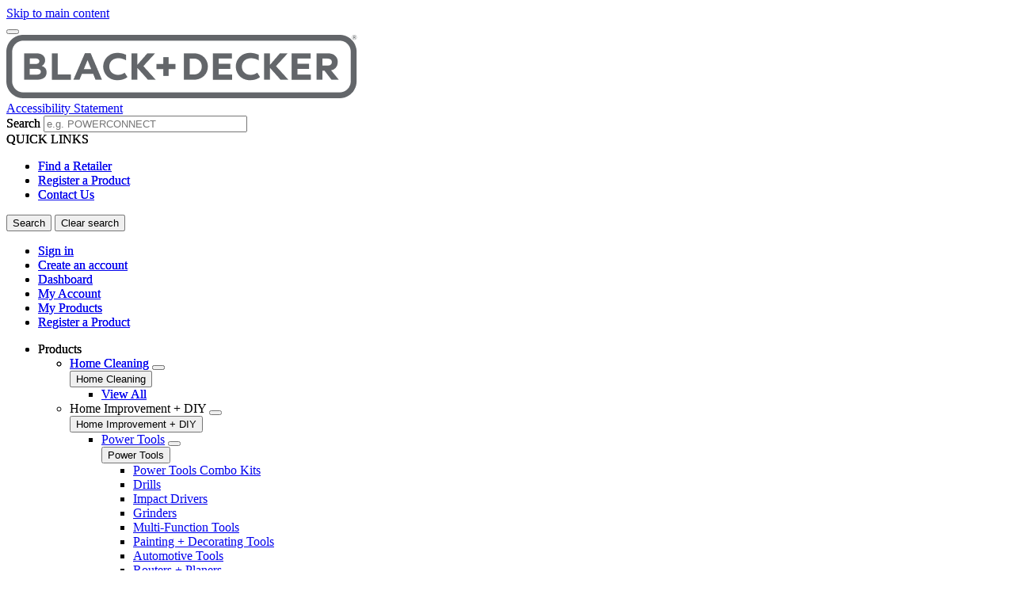

--- FILE ---
content_type: application/javascript
request_url: https://www.blackanddecker.co.uk/XuAgr919PRoE/REWRMAPFpw/Jp/5aOYLQSLhcfLrD5Vwa/aXliFiNJAwE/RG5/0eHFvIjg
body_size: 170162
content:
(function(){if(typeof Array.prototype.entries!=='function'){Object.defineProperty(Array.prototype,'entries',{value:function(){var index=0;const array=this;return {next:function(){if(index<array.length){return {value:[index,array[index++]],done:false};}else{return {done:true};}},[Symbol.iterator]:function(){return this;}};},writable:true,configurable:true});}}());(function(){hv();PAp();vdp();var gZ=function(d5,ZZ){return d5!=ZZ;};var pj=function GN(IJ,CZ){'use strict';var XQ=GN;switch(IJ){case TG:{var Cg=CZ[FH];var GZ=CZ[X4];Og.push(Gz);var gz=KA(null,Cg)?null:gZ(QZ()[w7(Bd)].apply(null,[Tm,rQ,zZ,Gz]),typeof SG[LA()[sm(xM)].call(null,hj,TM,Gg,Zg)])&&Cg[SG[p7(typeof LA()[sm(YA)],'undefined')?LA()[sm(QX)](jA,W5,TJ,c9):LA()[sm(xM)].apply(null,[hj,TM,Gg,tg])][I1()[mj(A7)].call(null,MS,sg,fQ)]]||Cg[YN()[Ez(k1)].apply(null,[c5,nX,xX])];if(gZ(null,gz)){var k9,dQ,XM,KM,R7=[],YS=p1(xM),LZ=p1(Dz);try{var j9=Og.length;var nj=p1(p1(FH));if(XM=(gz=gz.call(Cg))[YJ()[Mz(r7)].apply(null,[VN,fM,q9,bN])],p7(xM,GZ)){if(OM(SG[J9()[w5(r7)](RX,pg,K1,fM)](gz),gz)){nj=p1(p1([]));return;}YS=p1(Dz);}else for(;p1(YS=(k9=XM.call(gz))[YN()[Ez(BS)](pN,x5,GA)])&&(R7[YN()[Ez(r7)](r7,VS,YQ)](k9[p5()[zg(Hm)](VS,SQ,xj)]),OM(R7[YN()[Ez(xM)](bg,dX,jS)],GZ));YS=p1(km[YA]));}catch(kX){LZ=p1(km[YA]),dQ=kX;}finally{Og.splice(lX(j9,Dz),Infinity,Gz);try{var P7=Og.length;var WZ=p1([]);if(p1(YS)&&gZ(null,gz[PJ()[jJ(m9)](jQ,kQ)])&&(KM=gz[PJ()[jJ(m9)](jQ,kQ)](),OM(SG[J9()[w5(r7)](RX,b1,x7,fM)](KM),KM))){WZ=p1(FH);return;}}finally{Og.splice(lX(P7,Dz),Infinity,Gz);if(WZ){Og.pop();}if(LZ)throw dQ;}if(nj){Og.pop();}}var NZ;return Og.pop(),NZ=R7,NZ;}Og.pop();}break;case qh:{var CJ=CZ[FH];Og.push(SM);if(SG[PJ()[jJ(Hm)].call(null,XZ,w)][J9()[w5(k7)](m7,A7,rI,sX)](CJ)){var dS;return Og.pop(),dS=CJ,dS;}Og.pop();}break;case hh:{Og.push(Kz);SG[p5()[zg(Bd)](Bg,hS,kz)][YN()[Ez(Bg)].call(null,Vm,VS,Lv)](I1()[mj(kJ)](Hm,Sf,q9),function(qN){return GN.apply(this,[X4,arguments]);});Og.pop();}break;case wp:{Og.push(bJ);try{var X7=Og.length;var AQ=p1({});var xS=ZX(ZX(ZX(ZX(ZX(ZX(ZX(ZX(ZX(ZX(ZX(ZX(ZX(ZX(ZX(ZX(ZX(ZX(ZX(ZX(ZX(ZX(ZX(ZX(SG[VX()[Jm(cX)](H1,QX,HA,b9,Zg,Zf)](SG[QZ()[w7(gM)](IX,nX,B1,p1(Dz))][p5()[zg(bS)](hZ,Wm,S4)]),XA(SG[VX()[Jm(cX)](KX,hj,HA,b9,Zg,VS)](SG[QZ()[w7(gM)].apply(null,[IX,b1,B1,WQ])][p5()[zg(bg)](LJ,xM,V6)]),Dz)),XA(SG[VX()[Jm(cX)](hj,A1,HA,b9,Zg,zj)](SG[p7(typeof QZ()[w7(gS)],ZX('',[][[]]))?QZ()[w7(vS)](TZ,Pf,pm,K5):QZ()[w7(gM)](IX,xJ,B1,p1(xM))][Lz()[fX(NN)].call(null,t7,Bd,dz,mM)]),YA)),XA(SG[VX()[Jm(cX)].call(null,pg,fM,HA,b9,Zg,zj)](SG[OM(typeof QZ()[w7(M7)],ZX([],[][[]]))?QZ()[w7(gM)].apply(null,[IX,p1(p1(xM)),B1,Nj]):QZ()[w7(vS)](D5,fM,IA,A1)][YN()[Ez(JN)].call(null,f9,KX,QE)]),QX)),XA(SG[VX()[Jm(cX)](EX,LJ,HA,b9,Zg,xf)](SG[OM(typeof YN()[Ez(rQ)],ZX([],[][[]]))?YN()[Ez(Bd)](x5,p1({}),Rp):YN()[Ez(XZ)](Mg,M7,vf)][YN()[Ez(WS)].call(null,sZ,QA,Pz)]),fM)),XA(SG[p7(typeof VX()[Jm(tj)],'undefined')?VX()[Jm(gm)].apply(null,[Nj,gM,Bd,KN,vX,Km]):VX()[Jm(cX)].call(null,tg,vS,HA,b9,Zg,k1)](SG[QZ()[w7(gM)](IX,rI,B1,VS)][p5()[zg(rX)].call(null,Pf,Hm,xO)]),km[vS])),XA(SG[OM(typeof VX()[Jm(c5)],ZX(PJ()[jJ(Zg)].call(null,SQ,QQ),[][[]]))?VX()[Jm(cX)](cJ,p1({}),HA,b9,Zg,q9):VX()[Jm(gm)](sf,Tg,Fm,S9,sf,p1(p1({})))](SG[QZ()[w7(gM)].apply(null,[IX,K5,B1,pN])][I1()[mj(hS)].apply(null,[fM,cE,rg])]),hj)),XA(SG[VX()[Jm(cX)](Nj,p1({}),HA,b9,Zg,A1)](SG[QZ()[w7(gM)](IX,hZ,B1,Zf)][p7(typeof J9()[w5(jN)],ZX('',[][[]]))?J9()[w5(YA)].call(null,KN,p1(Dz),IQ,V1):J9()[w5(s7)].call(null,XK,p1(Dz),p1(p1(xM)),xf)]),Zg)),XA(SG[OM(typeof VX()[Jm(Hm)],ZX([],[][[]]))?VX()[Jm(cX)](SJ,p1(xM),HA,b9,Zg,QA):VX()[Jm(gm)](Dz,Gz,pN,qX,Dz,fQ)](SG[QZ()[w7(gM)](IX,p1(p1(Dz)),B1,sZ)][p5()[zg(xJ)].apply(null,[xJ,C9,Xp])]),r7)),XA(SG[VX()[Jm(cX)](IX,Nj,HA,b9,Zg,p1([]))](SG[QZ()[w7(gM)].apply(null,[IX,lZ,B1,H1])][YJ()[Mz(x5)](xj,Bd,TJ,vZ)]),Bd)),XA(SG[VX()[Jm(cX)](x5,YA,HA,b9,Zg,r7)](SG[QZ()[w7(gM)](IX,WA,B1,bQ)][p7(typeof J9()[w5(QA)],'undefined')?J9()[w5(YA)](V5,SJ,M7,x9):J9()[w5(Qj)].call(null,hK,Z7,Zg,bA)]),km[Ef])),XA(SG[VX()[Jm(cX)](pN,K5,HA,b9,Zg,s7)](SG[QZ()[w7(gM)](IX,LJ,B1,TX)][YN()[Ez(x9)](QA,xM,kO)]),gm)),XA(SG[OM(typeof VX()[Jm(b1)],ZX(PJ()[jJ(Zg)](SQ,QQ),[][[]]))?VX()[Jm(cX)](rQ,Zj,HA,b9,Zg,rI):VX()[Jm(gm)].apply(null,[Hm,XZ,JA,IX,rj,LJ])](SG[QZ()[w7(gM)](IX,p1(Dz),B1,zX)][QZ()[w7(Ym)].apply(null,[cJ,gS,RE,Qz])]),Hm)),XA(SG[OM(typeof VX()[Jm(zz)],ZX(PJ()[jJ(Zg)].apply(null,[SQ,QQ]),[][[]]))?VX()[Jm(cX)].apply(null,[bQ,p1([]),HA,b9,Zg,tj]):VX()[Jm(gm)](fM,A7,G1,sI,jX,Km)](SG[QZ()[w7(gM)](IX,xM,B1,Dz)][OM(typeof PJ()[jJ(H1)],ZX([],[][[]]))?PJ()[jJ(sX)](fM,lS):PJ()[jJ(QX)](zS,XJ)]),rQ)),XA(SG[VX()[Jm(cX)](t9,Zf,HA,b9,Zg,IQ)](SG[QZ()[w7(gM)](IX,jN,B1,YA)][J9()[w5(bA)](EF,Xm,QA,OS)]),km[KZ])),XA(SG[VX()[Jm(cX)].apply(null,[TJ,IX,HA,b9,Zg,t7])](SG[QZ()[w7(gM)].call(null,IX,Gz,B1,IX)][p5()[zg(hS)](p1([]),BN,s6)]),cX)),XA(SG[VX()[Jm(cX)](SZ,H1,HA,b9,Zg,fQ)](SG[QZ()[w7(gM)](IX,p1(p1(xM)),B1,SJ)][QZ()[w7(S1)].call(null,b1,LJ,RN,cN)]),vS)),XA(SG[VX()[Jm(cX)](VS,p1(p1([])),HA,b9,Zg,Zf)](SG[QZ()[w7(gM)](IX,cX,B1,TX)][p7(typeof QZ()[w7(cN)],'undefined')?QZ()[w7(vS)](HI,cJ,bQ,zz):QZ()[w7(CS)](kJ,sf,NG,O5)]),MS)),XA(SG[VX()[Jm(cX)](ff,tg,HA,b9,Zg,p1(p1(xM)))](SG[QZ()[w7(gM)](IX,rQ,B1,xz)][p5()[zg(gI)].call(null,vS,k7,gh)]),nX)),XA(SG[VX()[Jm(cX)].call(null,SZ,Wm,HA,b9,Zg,p1(xM))](SG[QZ()[w7(gM)].apply(null,[IX,Rg,B1,gm])][LA()[sm(cX)](rQ,R1,Im,cJ)]),Ef)),XA(SG[OM(typeof VX()[Jm(XZ)],'undefined')?VX()[Jm(cX)].apply(null,[bQ,p1([]),HA,b9,Zg,p1(p1(Dz))]):VX()[Jm(gm)](JN,SJ,Em,MA,JS,p1(xM))](SG[QZ()[w7(gM)](IX,Rg,B1,dX)][p7(typeof QZ()[w7(SQ)],'undefined')?QZ()[w7(vS)].call(null,Cw,xz,K5,K5):QZ()[w7(C9)].apply(null,[Gz,LJ,Pl,t7])]),KZ)),XA(SG[VX()[Jm(cX)].call(null,pN,cJ,HA,b9,Zg,Tg)](SG[QZ()[w7(gM)](IX,Pf,B1,p1(p1(Dz)))][I1()[mj(gI)].apply(null,[p1(p1(Dz)),Pd,dX])]),z3)),XA(SG[VX()[Jm(cX)](O5,p1(p1(xM)),HA,b9,Zg,xz)](SG[QZ()[w7(gM)](IX,cX,B1,nX)][YN()[Ez(gk)](Ef,O5,gq)]),rI)),XA(SG[VX()[Jm(cX)].apply(null,[IQ,s7,HA,b9,Zg,hZ])](SG[LA()[sm(fM)].call(null,hj,Jw,Br,M7)][p5()[zg(r7)].apply(null,[TX,st,jS])]),IQ)),XA(SG[VX()[Jm(cX)].call(null,Dz,cJ,HA,b9,Zg,xz)](SG[YN()[Ez(Bd)].call(null,x5,XZ,Rp)][PJ()[jJ(Kn)](BS,ZF)]),km[Pf]));var Ex;return Og.pop(),Ex=xS,Ex;}catch(Fx){Og.splice(lX(X7,Dz),Infinity,bJ);var mW;return Og.pop(),mW=xM,mW;}Og.pop();}break;case mH:{Og.push(KC);throw new (SG[YN()[Ez(cX)](Bg,Dz,Th)])(VX()[Jm(xf)].call(null,x7,TJ,Gb,hP,x9,Ef));}break;case ZO:{Og.push(dx);try{var Gc=Og.length;var jk=p1({});var WW=xM;var bR=SG[J9()[w5(r7)].call(null,I,CC,Bd,fM)][QZ()[w7(Qz)](A7,Zj,tb,QC)](SG[p5()[zg(Bd)](st,hS,HT)],I1()[mj(A1)].call(null,jN,bp,t9));if(bR){WW++;if(bR[p7(typeof p5()[zg(IQ)],ZX([],[][[]]))?p5()[zg(hj)](tg,A0,tC):p5()[zg(Hm)].apply(null,[p1(p1({})),SQ,mT])]){bR=bR[p5()[zg(Hm)](p1(p1({})),SQ,mT)];WW+=ZX(XA(bR[YN()[Ez(xM)](bg,TJ,Np)]&&p7(bR[p7(typeof YN()[Ez(zz)],ZX([],[][[]]))?YN()[Ez(XZ)].apply(null,[c5,TX,hY]):YN()[Ez(xM)].call(null,bg,BS,Np)],Dz),Dz),XA(bR[p5()[zg(Ef)](b1,xw,UU)]&&p7(bR[p5()[zg(Ef)].apply(null,[fQ,xw,UU])],I1()[mj(A1)].apply(null,[Bg,bp,t9])),YA));}}var Xc;return Xc=WW[OM(typeof J9()[w5(lZ)],ZX('',[][[]]))?J9()[w5(x5)].call(null,tU,IX,x5,Ym):J9()[w5(YA)](TD,M7,Rg,mM)](),Og.pop(),Xc;}catch(A3){Og.splice(lX(Gc,Dz),Infinity,dx);var U0;return U0=J9()[w5(dX)](g4,c5,p1(p1({})),xz),Og.pop(),U0;}Og.pop();}break;case np:{var Tc=CZ[FH];var qx=CZ[X4];Og.push(Uw);if(KA(qx,null)||Dt(qx,Tc[YN()[Ez(xM)].call(null,bg,TX,wK)]))qx=Tc[YN()[Ez(xM)].apply(null,[bg,MS,wK])];for(var Et=xM,V0=new (SG[PJ()[jJ(Hm)].call(null,XZ,T4)])(qx);rr(Et,qx);Et++)V0[Et]=Tc[Et];var vw;return Og.pop(),vw=V0,vw;}break;case X4:{var qN=CZ[FH];Og.push(kb);if(p7([p7(typeof Lz()[fX(x5)],ZX([],[][[]]))?Lz()[fX(Dz)](Tg,zR,FW,D3):Lz()[fX(SJ)](pg,TJ,Lb,b3),p5()[zg(tg)](Bg,OP,WE),QZ()[w7(ff)].apply(null,[Xm,Bd,Rl,p1(p1(Dz))])][I1()[mj(tj)](Ef,K6,Bg)](qN[PJ()[jJ(b1)](JN,zF)][I1()[mj(zz)](WA,Vh,LJ)]),J3(Dz))){Og.pop();return;}SG[I1()[mj(pR)](zj,zG,gI)](function(){var w2=p1(X4);Og.push(FY);try{var Pr=Og.length;var cC=p1(p1(FH));if(p1(w2)&&qN[OM(typeof PJ()[jJ(dX)],'undefined')?PJ()[jJ(b1)].apply(null,[JN,Mp]):PJ()[jJ(QX)](AY,BC)]&&(qN[p7(typeof PJ()[jJ(hZ)],'undefined')?PJ()[jJ(QX)].call(null,k0,bC):PJ()[jJ(b1)](JN,Mp)][VX()[Jm(zX)](CC,p1(p1(xM)),TR,XG,Zg,p1({}))](OM(typeof QZ()[w7(Qz)],'undefined')?QZ()[w7(jN)](pg,pN,zl,t7):QZ()[w7(vS)].call(null,p3,Wm,TJ,hj))||qN[PJ()[jJ(b1)](JN,Mp)][VX()[Jm(zX)](x7,tg,TR,XG,Zg,QA)](p5()[zg(Xm)](fQ,Dz,wU)))){w2=p1(FH);}}catch(pr){Og.splice(lX(Pr,Dz),Infinity,FY);qN[PJ()[jJ(b1)].call(null,JN,Mp)][Lz()[fX(gS)](cJ,rQ,Cb,AT)](new (SG[PJ()[jJ(K5)].call(null,Vm,Fd)])(p5()[zg(lZ)].apply(null,[gS,Zg,HH]),KW(PH,[p5()[zg(QA)].apply(null,[bQ,x9,Tj]),p1(FH),QZ()[w7(tg)](S1,SZ,jM,Km),p1({}),QZ()[w7(Xm)].call(null,jQ,SJ,RQ,r7),p1(p1(X4))])));}if(p1(w2)&&p7(qN[p7(typeof J9()[w5(z3)],ZX([],[][[]]))?J9()[w5(YA)](Wm,fQ,zX,b1):J9()[w5(H1)](Lm,gS,p1(Dz),bg)],p7(typeof VX()[Jm(gS)],ZX(PJ()[jJ(Zg)](SQ,D4),[][[]]))?VX()[Jm(gm)].apply(null,[xM,st,wr,S0,Wt,VS]):VX()[Jm(SJ)](xM,cX,kr,Y9,z3,z3))){w2=p1(p1(X4));}if(w2){qN[p7(typeof PJ()[jJ(q9)],ZX([],[][[]]))?PJ()[jJ(QX)](Fc,JS):PJ()[jJ(b1)](JN,Mp)][p7(typeof Lz()[fX(x5)],'undefined')?Lz()[fX(Dz)](hj,w3,Rs,NP):Lz()[fX(gS)](Xm,rQ,Cb,AT)](new (SG[PJ()[jJ(K5)](Vm,Fd)])(PJ()[jJ(N0)].call(null,Gx,Pj),KW(PH,[OM(typeof p5()[zg(KX)],ZX([],[][[]]))?p5()[zg(QA)](p1(p1(Dz)),x9,Tj):p5()[zg(hj)](hZ,GC,fk),p1(p1([])),QZ()[w7(tg)](S1,lZ,jM,r7),p1({}),QZ()[w7(Xm)].apply(null,[jQ,p1(p1({})),RQ,xz]),p1(p1({}))])));}Og.pop();},xM);Og.pop();}break;case sH:{var Jn=CZ[FH];var Nr=CZ[X4];Og.push(Tk);if(KA(Nr,null)||Dt(Nr,Jn[YN()[Ez(xM)](bg,K1,lg)]))Nr=Jn[YN()[Ez(xM)](bg,sf,lg)];for(var Lx=km[YA],sP=new (SG[PJ()[jJ(Hm)](XZ,nz)])(Nr);rr(Lx,Nr);Lx++)sP[Lx]=Jn[Lx];var CW;return Og.pop(),CW=sP,CW;}break;case hG:{Og.push(bC);throw new (SG[YN()[Ez(cX)].apply(null,[Bg,rQ,jf])])(VX()[Jm(xf)](z3,p1([]),Gb,sn,x9,IQ));}break;case T:{Og.push(Mk);var Ix=J9()[w5(dX)](qg,QX,zz,xz);try{var Yk=Og.length;var qC=p1({});Ix=SG[OM(typeof QZ()[w7(rI)],'undefined')?QZ()[w7(st)].call(null,Zj,rQ,qb,pN):QZ()[w7(vS)](wb,p1([]),gw,Pf)][J9()[w5(TJ)].call(null,Uf,A7,rI,Hm)][YN()[Ez(rQ)](gS,Pf,O1)](I1()[mj(t7)](k7,bk,kY))?I1()[mj(xM)].call(null,fM,bM,Bd):p7(typeof J9()[w5(fQ)],ZX([],[][[]]))?J9()[w5(YA)](kt,WA,Rg,Z7):J9()[w5(Dz)].apply(null,[NX,lZ,p1(p1([])),Bd]);}catch(nw){Og.splice(lX(Yk,Dz),Infinity,Mk);Ix=J9()[w5(MS)].call(null,bx,jN,p1([]),A7);}var YD;return Og.pop(),YD=Ix,YD;}break;case tF:{var X0=CZ[FH];var Uc=CZ[X4];Og.push(B0);var Bs=KA(null,X0)?null:gZ(QZ()[w7(Bd)](Tm,TJ,wS,gm),typeof SG[LA()[sm(xM)].call(null,hj,tk,Gg,hZ)])&&X0[SG[LA()[sm(xM)](hj,tk,Gg,XZ)][I1()[mj(A7)](q9,D5,fQ)]]||X0[p7(typeof YN()[Ez(b1)],ZX('',[][[]]))?YN()[Ez(XZ)].apply(null,[bD,Xm,gc]):YN()[Ez(k1)].apply(null,[c5,Km,RA])];if(gZ(null,Bs)){var wR,mC,tR,Fk,Os=[],pn=p1(xM),P0=p1(Td[J9()[w5(A1)](Wj,m9,xJ,gm)]());try{var Dx=Og.length;var pC=p1({});if(tR=(Bs=Bs.call(X0))[YJ()[Mz(r7)](xX,fM,q9,bN)],p7(km[YA],Uc)){if(OM(SG[J9()[w5(r7)](d1,p1(p1(xM)),Ef,fM)](Bs),Bs)){pC=p1(p1({}));return;}pn=p1(Dz);}else for(;p1(pn=(wR=tR.call(Bs))[YN()[Ez(BS)](pN,Wm,Xs)])&&(Os[YN()[Ez(r7)](r7,p1(Dz),nW)](wR[p7(typeof p5()[zg(hj)],ZX('',[][[]]))?p5()[zg(hj)].call(null,H1,HR,Kr):p5()[zg(Hm)].apply(null,[p1([]),SQ,HZ])]),OM(Os[YN()[Ez(xM)].apply(null,[bg,p1([]),Qg])],Uc));pn=p1(xM));}catch(fD){P0=p1(km[YA]),mC=fD;}finally{Og.splice(lX(Dx,Dz),Infinity,B0);try{var kC=Og.length;var tt=p1([]);if(p1(pn)&&gZ(null,Bs[PJ()[jJ(m9)](jQ,fZ)])&&(Fk=Bs[PJ()[jJ(m9)].apply(null,[jQ,fZ])](),OM(SG[OM(typeof J9()[w5(Hm)],'undefined')?J9()[w5(r7)](d1,p1(p1([])),ff,fM):J9()[w5(YA)].apply(null,[Rs,Tg,Rg,TP])](Fk),Fk))){tt=p1(p1({}));return;}}finally{Og.splice(lX(kC,Dz),Infinity,B0);if(tt){Og.pop();}if(P0)throw mC;}if(pC){Og.pop();}}var Mr;return Og.pop(),Mr=Os,Mr;}Og.pop();}break;case OG:{Og.push(fr);if(p1(BY(OM(typeof QZ()[w7(Bd)],'undefined')?QZ()[w7(BN)].call(null,xf,gS,Lb,Wm):QZ()[w7(vS)](g0,k1,Hm,NN),SG[QZ()[w7(gM)](IX,YA,Bb,rQ)]))){var Eb;return Og.pop(),Eb=null,Eb;}var sr=SG[QZ()[w7(gM)](IX,Bd,Bb,Bg)][QZ()[w7(BN)](xf,Dz,Lb,hZ)];var tr=sr[p7(typeof VX()[Jm(gm)],'undefined')?VX()[Jm(gm)](Bd,CC,CD,Sb,Kb,p1(p1([]))):VX()[Jm(Wm)].apply(null,[bQ,QA,pP,q2,rQ,Dz])];var Zb=sr[Lz()[fX(LJ)](KZ,QX,sY,tY)];var Vx=sr[YN()[Ez(rI)](bQ,p1([]),Tb)];var Z0;return Z0=[tr,p7(Zb,xM)?xM:Dt(Zb,xM)?J3(Dz):J3(YA),Vx||(OM(typeof I1()[mj(s7)],'undefined')?I1()[mj(K5)].call(null,p1(xM),SC,f9):I1()[mj(fM)](gM,fC,B0))],Og.pop(),Z0;}break;case jl:{var OW=CZ[FH];Og.push(Tn);var DD;return DD=SG[J9()[w5(r7)](OI,pR,IQ,fM)][QZ()[w7(Wm)](XZ,fM,c2,IQ)](OW)[QZ()[w7(k7)](TX,p1(Dz),X5,xJ)](function(IP){return OW[IP];})[xM],Og.pop(),DD;}break;case hE:{Og.push(sW);var Wn=function(JR){return GN.apply(this,[Ih,arguments]);};var RW=[OM(typeof QZ()[w7(b1)],ZX('',[][[]]))?QZ()[w7(Tg)](c5,b1,Ew,Zj):QZ()[w7(vS)].call(null,GR,z3,Gt,p1(p1([]))),p5()[zg(s7)](N0,N0,tN)];var IY=RW[QZ()[w7(k7)].call(null,TX,pR,QS,p1(xM))](function(bs){var Ys=Wn(bs);Og.push(XD);if(p1(p1(Ys))&&p1(p1(Ys[VX()[Jm(xM)](rI,ff,N0,ZW,QX,sf)]))&&p1(p1(Ys[OM(typeof VX()[Jm(xJ)],'undefined')?VX()[Jm(xM)](xf,Rg,N0,ZW,QX,Km):VX()[Jm(gm)](SJ,hZ,U2,Ur,Pf,m9)][J9()[w5(x5)](RN,p1({}),zX,Ym)]))){Ys=Ys[p7(typeof VX()[Jm(BS)],ZX(PJ()[jJ(Zg)].call(null,SQ,gW),[][[]]))?VX()[Jm(gm)].apply(null,[Zj,WA,Gx,qP,Tx,NN]):VX()[Jm(xM)].apply(null,[QX,hZ,N0,ZW,QX,pR])][J9()[w5(x5)].call(null,RN,hZ,xf,Ym)]();var sx=ZX(p7(Ys[I1()[mj(tj)].apply(null,[s7,g9,Bg])](VX()[Jm(O5)](BS,x5,zz,GA,MS,Z7)),J3(Dz)),XA(SG[VX()[Jm(cX)].call(null,LJ,xJ,HA,WD,Zg,H1)](Dt(Ys[I1()[mj(tj)](Dz,g9,Bg)](PJ()[jJ(m9)](jQ,H3)),J3(Dz))),Dz));var jt;return Og.pop(),jt=sx,jt;}else{var Tt;return Tt=p7(typeof J9()[w5(r7)],ZX([],[][[]]))?J9()[w5(YA)].apply(null,[TM,Zj,m9,IW]):J9()[w5(dX)].apply(null,[HY,xf,Z7,xz]),Og.pop(),Tt;}Og.pop();});var sw;return sw=IY[p5()[zg(IX)].call(null,K5,WA,Sn)](PJ()[jJ(Zg)].apply(null,[SQ,Gr])),Og.pop(),sw;}break;case z6:{Og.push(KY);var EC=SG[QZ()[w7(Zg)].apply(null,[q9,p1({}),rD,Xm])][OM(typeof YN()[Ez(sZ)],ZX('',[][[]]))?YN()[Ez(Bg)](Vm,r7,rS):YN()[Ez(XZ)](OR,xf,U3)]?km[Dz]:xM;var tM=SG[QZ()[w7(Zg)](q9,p1(Dz),rD,rQ)][I1()[mj(xw)].apply(null,[gm,W1,xw])]?Dz:km[YA];var J2=SG[QZ()[w7(Zg)](q9,t7,rD,p1(p1([])))][Lz()[fX(Qz)](QC,hZ,ZP,bn)]?km[Dz]:xM;var Cs=SG[OM(typeof QZ()[w7(QC)],ZX([],[][[]]))?QZ()[w7(Zg)](q9,A7,rD,TJ):QZ()[w7(vS)](JN,ff,Bk,zz)][OM(typeof PJ()[jJ(cJ)],ZX([],[][[]]))?PJ()[jJ(Qj)].call(null,LJ,ZP):PJ()[jJ(QX)](lP,KD)]?Dz:km[YA];var VW=SG[QZ()[w7(Zg)](q9,xM,rD,zz)][QZ()[w7(H1)](QC,p1({}),FZ,Km)]?Dz:xM;var Wk=SG[QZ()[w7(Zg)](q9,QC,rD,p1(Dz))][LA()[sm(gM)].call(null,MS,pk,zD,SZ)]?Dz:km[YA];var Zs=SG[p7(typeof QZ()[w7(Oc)],ZX('',[][[]]))?QZ()[w7(vS)].apply(null,[MA,K5,zr,gM]):QZ()[w7(Zg)].call(null,q9,KX,rD,cJ)][OM(typeof YN()[Ez(t7)],ZX([],[][[]]))?YN()[Ez(pt)](rQ,lZ,gx):YN()[Ez(XZ)](kx,sZ,fs)]?Dz:xM;var fY=SG[QZ()[w7(Zg)].apply(null,[q9,t7,rD,Hm])][YN()[Ez(Fw)](vr,Qz,k0)]?Dz:km[YA];var Db=SG[QZ()[w7(Zg)](q9,A1,rD,XZ)][I1()[mj(Qz)].apply(null,[Tm,rZ,zX])]?km[Dz]:xM;var fb=SG[J9()[w5(QA)](Sc,p1(Dz),KX,jQ)][J9()[w5(TJ)](F9,A1,xM,Hm)].bind?Dz:xM;var Wb=SG[p7(typeof QZ()[w7(Zf)],ZX([],[][[]]))?QZ()[w7(vS)](IW,p1({}),vR,ff):QZ()[w7(Zg)](q9,Tg,rD,Wm)][J9()[w5(xw)](vY,Km,zX,k1)]?Dz:xM;var rC=SG[QZ()[w7(Zg)](q9,H1,rD,Wm)][p7(typeof p5()[zg(BS)],ZX('',[][[]]))?p5()[zg(hj)](WQ,nr,Oc):p5()[zg(kY)](cX,hj,Lb)]?Dz:xM;var FD;var H0;try{var bW=Og.length;var DC=p1([]);FD=SG[QZ()[w7(Zg)](q9,st,rD,Wm)][PJ()[jJ(bA)](EX,mb)]?Dz:xM;}catch(Ts){Og.splice(lX(bW,Dz),Infinity,KY);FD=xM;}try{var Iw=Og.length;var N3=p1(X4);H0=SG[QZ()[w7(Zg)].call(null,q9,Rg,rD,A7)][YN()[Ez(Kz)].call(null,qc,gS,LY)]?Dz:xM;}catch(qW){Og.splice(lX(Iw,Dz),Infinity,KY);H0=km[YA];}var F2;return Og.pop(),F2=ZX(ZX(ZX(ZX(ZX(ZX(ZX(ZX(ZX(ZX(ZX(ZX(ZX(EC,XA(tM,Dz)),XA(J2,YA)),XA(Cs,QX)),XA(VW,fM)),XA(Wk,km[vS])),XA(Zs,hj)),XA(fY,km[sf])),XA(FD,r7)),XA(H0,Bd)),XA(Db,XZ)),XA(fb,gm)),XA(Wb,Hm)),XA(rC,rQ)),F2;}break;case vh:{var nx=CZ[FH];Og.push(WC);if(SG[PJ()[jJ(Hm)](XZ,Y5)][J9()[w5(k7)](gr,pg,KX,sX)](nx)){var Mw;return Og.pop(),Mw=nx,Mw;}Og.pop();}break;case NE:{var Jc=CZ[FH];Og.push(zC);var qw=Jc[QZ()[w7(k7)](TX,tj,lj,IX)](function(OW){return GN.apply(this,[jl,arguments]);});var SW;return SW=qw[p5()[zg(IX)](Z7,WA,kz)](YN()[Ez(SZ)].apply(null,[YM,Zj,zm])),Og.pop(),SW;}break;case md:{Og.push(ED);var YP=J9()[w5(dX)](vM,gS,xz,xz);try{var HW=Og.length;var Lw=p1(p1(FH));YP=OM(typeof SG[PJ()[jJ(VS)].call(null,NN,D1)],QZ()[w7(Bd)](Tm,kJ,D1,A1))?I1()[mj(xM)](O5,Qb,Bd):J9()[w5(Dz)].call(null,wN,MS,Pf,Bd);}catch(dC){Og.splice(lX(HW,Dz),Infinity,ED);YP=J9()[w5(MS)].call(null,C2,rI,cX,A7);}var KR;return Og.pop(),KR=YP,KR;}break;case Ph:{var Xb={};var zs={};Og.push(Qw);try{var DY=Og.length;var pw=p1(p1(FH));var Mt=new (SG[VX()[Jm(Z7)](st,dX,lr,fw,cX,rQ)])(Td[I1()[mj(c5)].apply(null,[p1([]),JY,hS])](),xM)[PJ()[jJ(EX)](zz,Fn)](YN()[Ez(Tm)].call(null,hZ,hj,Sm));var lW=Mt[J9()[w5(st)](Rk,EX,rQ,QC)](YN()[Ez(s7)](Ft,dX,I3));var vP=Mt[J9()[w5(Tm)].call(null,k0,p1(xM),p1([]),x5)](lW[QZ()[w7(xz)].apply(null,[JN,KX,xm,p1(p1({}))])]);var G0=Mt[J9()[w5(Tm)].apply(null,[k0,hZ,BS,x5])](lW[PJ()[jJ(Qz)].apply(null,[Rg,zN])]);Xb=KW(PH,[PJ()[jJ(jN)](PP,KN),vP,I1()[mj(N0)](q9,mf,NN),G0]);var Nk=new (SG[VX()[Jm(Z7)](BS,A7,lr,fw,cX,p1([]))])(km[YA],xM)[PJ()[jJ(EX)](zz,Fn)](p7(typeof p5()[zg(xf)],ZX('',[][[]]))?p5()[zg(hj)].apply(null,[pN,x9,R0]):p5()[zg(JN)].apply(null,[c9,S1,XW]));var Bx=Nk[J9()[w5(st)](Rk,zz,Qz,QC)](YN()[Ez(s7)](Ft,IQ,I3));var Pw=Nk[J9()[w5(Tm)](k0,c5,NN,x5)](Bx[OM(typeof QZ()[w7(Nj)],'undefined')?QZ()[w7(xz)](JN,p1([]),xm,cN):QZ()[w7(vS)](Ut,VS,bJ,sf)]);var Us=Nk[J9()[w5(Tm)].call(null,k0,xf,Hm,x5)](Bx[PJ()[jJ(Qz)](Rg,zN)]);zs=KW(PH,[p5()[zg(kJ)](NN,Ym,EG),Pw,YN()[Ez(pR)](Qz,Tm,Z3),Us]);}finally{Og.splice(lX(DY,Dz),Infinity,Qw);var mr;return mr=KW(PH,[YN()[Ez(ff)](lZ,p1(p1(Dz)),z7),Xb[PJ()[jJ(jN)].apply(null,[PP,KN])]||null,J9()[w5(N0)](Ot,O5,p1(p1(Dz)),sf),Xb[I1()[mj(N0)](Wm,mf,NN)]||null,J9()[w5(x7)].call(null,j2,SJ,BS,st),zs[p5()[zg(kJ)](pN,Ym,EG)]||null,QZ()[w7(t7)](vr,Bd,Ox,x7),zs[YN()[Ez(pR)](Qz,Rg,Z3)]||null]),Og.pop(),mr;}Og.pop();}break;case rh:{var K3=CZ[FH];return K3;}break;case JU:{Og.push(UC);var vx=BY(YN()[Ez(Nj)](Z7,m9,kd),SG[QZ()[w7(Zg)].call(null,q9,r7,D9,Km)])||Dt(SG[QZ()[w7(gM)].apply(null,[IX,Zf,Q9,Hm])][p7(typeof LA()[sm(O5)],ZX(PJ()[jJ(Zg)].call(null,SQ,XE),[][[]]))?LA()[sm(QX)].call(null,Lc,wk,p2,gM):LA()[sm(pN)].apply(null,[hZ,xg,tY,rI])],km[YA])||Dt(SG[QZ()[w7(gM)].apply(null,[IX,vS,Q9,p1(p1({}))])][p5()[zg(st)].call(null,st,hZ,XX)],xM);var V3=SG[p7(typeof QZ()[w7(pR)],ZX([],[][[]]))?QZ()[w7(vS)](UD,Km,BW,dX):QZ()[w7(Zg)].apply(null,[q9,QC,D9,p1(p1({}))])][OM(typeof LA()[sm(rQ)],ZX([],[][[]]))?LA()[sm(Zf)](XZ,xg,MD,s7):LA()[sm(QX)](bw,K0,gw,gm)](QZ()[w7(Tm)](vS,Rg,dM,QA))[VX()[Jm(zX)](VS,dX,TR,xg,Zg,sf)];var vn=SG[QZ()[w7(Zg)].call(null,q9,Qz,D9,pR)][OM(typeof LA()[sm(gm)],ZX(PJ()[jJ(Zg)].apply(null,[SQ,XE]),[][[]]))?LA()[sm(Zf)](XZ,xg,MD,H1):LA()[sm(QX)](Fs,zb,rk,M7)](p5()[zg(Tm)](r7,SZ,ZN))[p7(typeof VX()[Jm(TJ)],ZX([],[][[]]))?VX()[Jm(gm)](Pf,K1,Fb,js,nX,rQ):VX()[Jm(zX)].call(null,Qz,sf,TR,xg,Zg,st)];var SY=SG[QZ()[w7(Zg)](q9,fQ,D9,Tm)][p7(typeof LA()[sm(nX)],ZX(PJ()[jJ(Zg)](SQ,XE),[][[]]))?LA()[sm(QX)](BS,WQ,W5,zj):LA()[sm(Zf)].apply(null,[XZ,xg,MD,WQ])](QZ()[w7(s7)](sZ,fQ,sj,zX))[VX()[Jm(zX)].apply(null,[st,Z7,TR,xg,Zg,p1(Dz)])];var Nx;return Nx=PJ()[jJ(Zg)](SQ,XE)[YJ()[Mz(Zg)](Tb,hj,K5,bA)](vx?I1()[mj(xM)](BN,tU,Bd):J9()[w5(Dz)].call(null,hQ,TX,m9,Bd),YN()[Ez(SZ)].call(null,YM,p1(Dz),Q1))[YJ()[Mz(Zg)](Tb,hj,VS,bA)](V3?I1()[mj(xM)](M7,tU,Bd):J9()[w5(Dz)](hQ,QA,Zf,Bd),YN()[Ez(SZ)].apply(null,[YM,p1(Dz),Q1]))[YJ()[Mz(Zg)](Tb,hj,k1,bA)](vn?I1()[mj(xM)](p1(Dz),tU,Bd):J9()[w5(Dz)].apply(null,[hQ,lZ,LJ,Bd]),YN()[Ez(SZ)].apply(null,[YM,cX,Q1]))[YJ()[Mz(Zg)].call(null,Tb,hj,TJ,bA)](SY?I1()[mj(xM)](p1({}),tU,Bd):J9()[w5(Dz)](hQ,Bd,pN,Bd)),Og.pop(),Nx;}break;case Ih:{var JR=CZ[FH];var dr;Og.push(rt);return dr=SG[J9()[w5(r7)](BC,IQ,QC,fM)][QZ()[w7(Qz)](A7,QA,r2,WA)](SG[QZ()[w7(gM)](IX,t9,YY,A7)][p5()[zg(gM)].call(null,N0,tj,zx)],JR),Og.pop(),dr;}break;}};var Dk=function(Pk){if(Pk===undefined||Pk==null){return 0;}var PY=Pk["toLowerCase"]()["replace"](/[^a-z]+/gi,'');return PY["length"];};var j0=function(){return Kx.apply(this,[rF,arguments]);};var n0=function(){S3=["\x6c\x65\x6e\x67\x74\x68","\x41\x72\x72\x61\x79","\x63\x6f\x6e\x73\x74\x72\x75\x63\x74\x6f\x72","\x6e\x75\x6d\x62\x65\x72"];};var QD=function(dn,Ax){return dn[Z2[QX]](Ax);};var VY=function(vC,FC){return vC*FC;};var TW=function(AD){var DM=AD[0]-AD[1];var tD=AD[2]-AD[3];var P3=AD[4]-AD[5];var kP=SG["Math"]["sqrt"](DM*DM+tD*tD+P3*P3);return SG["Math"]["floor"](kP);};var Bw=function jC(Ds,Zc){var xR=jC;while(Ds!=GU){switch(Ds){case fU:{if(gt(T2,xM)){do{var Nw=C3(lX(ZX(T2,xx),Og[lX(Og.length,Dz)]),z2.length);var G2=QD(B2,T2);var Pb=QD(z2,Nw);bt+=tW(gl,[DW(vb(NY(G2),Pb),vb(NY(Pb),G2))]);T2--;}while(gt(T2,xM));}Ds+=HG;}break;case jp:{Ds-=hd;if(gt(Dn,xM)){do{var HP=C3(lX(ZX(Dn,Er),Og[lX(Og.length,Dz)]),zY.length);var Bt=QD(cD,Dn);var PM=QD(zY,HP);Ek+=tW(gl,[vb(NY(vb(Bt,PM)),DW(Bt,PM))]);Dn--;}while(gt(Dn,xM));}}break;case cF:{Ds+=IG;return Kx(pq,[bt]);}break;case Ip:{return Y0;}break;case FH:{var Kk=Zc[FH];var RC=Zc[X4];var xx=Zc[UT];var z2=LC[xw];Ds+=fU;var bt=ZX([],[]);var B2=LC[Kk];var T2=lX(B2.length,Dz);}break;case RK:{return tW(SV,[Ek]);}break;case Yv:{if(gt(Rn,xM)){do{var L2=C3(lX(ZX(Rn,Lk),Og[lX(Og.length,Dz)]),O2.length);var ps=QD(qn,Rn);var xt=QD(O2,L2);kW+=tW(gl,[DW(vb(NY(ps),xt),vb(NY(xt),ps))]);Rn--;}while(gt(Rn,xM));}Ds=CK;}break;case EE:{Ds=GU;var ln=Zc[FH];var Ck=ZX([],[]);for(var Qc=lX(ln.length,Dz);gt(Qc,xM);Qc--){Ck+=ln[Qc];}return Ck;}break;case JT:{var Mb=Zc[FH];Ds+=B4;Sw.pv=jC(EE,[Mb]);while(rr(Sw.pv.length,qK))Sw.pv+=Sw.pv;}break;case dU:{var Ek=ZX([],[]);var cD=c3[ft];var Dn=lX(cD.length,Dz);Ds+=JH;}break;case CK:{Ds=GU;return Kx(kp,[kW]);}break;case E:{return C0;}break;case GO:{Og.push(hw);k2=function(RD){return jC.apply(this,[JT,arguments]);};tW.apply(null,[Fv,[b1,OD,ls]]);Ds+=AV;Og.pop();}break;case JG:{Ds-=sF;while(rr(qk,VD.length)){var EW=QD(VD,qk);var Gw=QD(SD.cT,BP++);Y0+=tW(gl,[vb(DW(NY(EW),NY(Gw)),DW(EW,Gw))]);qk++;}}break;case lq:{var Er=Zc[FH];Ds=dU;var dw=Zc[X4];var M2=Zc[UT];var ft=Zc[AK];var zY=c3[Vm];}break;case bq:{return ID;}break;case SV:{var Ln=Zc[FH];var C0=ZX([],[]);var qs=lX(Ln.length,Dz);while(gt(qs,xM)){C0+=Ln[qs];qs--;}Ds+=A4;}break;case qF:{var jb=Zc[FH];f3.dH=jC(SV,[jb]);while(rr(f3.dH.length,QA))f3.dH+=f3.dH;Ds+=lO;}break;case QT:{Og.push(mD);Ds=GU;f2=function(ds){return jC.apply(this,[qF,arguments]);};tW(tK,[st,Zf,Jt,Qz]);Og.pop();}break;case xH:{return cn;}break;case hE:{var nC=Zc[FH];var Lk=Zc[X4];var O2=v0[Tg];var kW=ZX([],[]);Ds+=Vl;var qn=v0[nC];var Rn=lX(qn.length,Dz);}break;case JE:{var OY=Zc[FH];var cn=ZX([],[]);Ds+=PH;var s2=lX(OY.length,Dz);if(gt(s2,xM)){do{cn+=OY[s2];s2--;}while(gt(s2,xM));}}break;case fO:{var Js=Zc[FH];Xr.FO=jC(JE,[Js]);Ds+=HU;while(rr(Xr.FO.length,Hp))Xr.FO+=Xr.FO;}break;case rh:{Og.push(b1);Ds=GU;w0=function(UY){return jC.apply(this,[fO,arguments]);};Xr.call(null,gM,Qz);Og.pop();}break;case qT:{var gs=Zc[FH];Ds=GU;var px=ZX([],[]);for(var E0=lX(gs.length,Dz);gt(E0,xM);E0--){px+=gs[E0];}return px;}break;case gl:{var QY=Zc[FH];Ds+=TO;SD.cT=jC(qT,[QY]);while(rr(SD.cT.length,Nj))SD.cT+=SD.cT;}break;case zp:{Og.push(Sc);Ds+=RO;pY=function(Kt){return jC.apply(this,[gl,arguments]);};Kx.call(null,rh,[YA,kJ,Sn]);Og.pop();}break;case OU:{var p0=Zc[FH];var ID=ZX([],[]);var EP=lX(p0.length,Dz);Ds-=LF;while(gt(EP,xM)){ID+=p0[EP];EP--;}}break;case Yq:{var m2=Zc[FH];wY.dp=jC(OU,[m2]);while(rr(wY.dp.length,t9))wY.dp+=wY.dp;Ds+=Lh;}break;case OT:{Og.push(A2);Hn=function(Zk){return jC.apply(this,[Yq,arguments]);};wY.call(null,XC,K5,Bg,kJ);Og.pop();Ds+=fU;}break;case V:{var dY=Zc[FH];var Kc=ZX([],[]);for(var Zr=lX(dY.length,Dz);gt(Zr,xM);Zr--){Kc+=dY[Zr];}return Kc;}break;case TU:{Ds=GU;var Ak=Zc[FH];Sr.Y6=jC(V,[Ak]);while(rr(Sr.Y6.length,BN))Sr.Y6+=Sr.Y6;}break;case nO:{Ds-=np;if(rr(wP,CY.length)){do{YN()[CY[wP]]=p1(lX(wP,XZ))?function(){return KW.apply(this,[FH,arguments]);}:function(){var St=CY[wP];return function(WY,Y3,Yr){var I2=Sr(WY,p1([]),Yr);YN()[St]=function(){return I2;};return I2;};}();++wP;}while(rr(wP,CY.length));}}break;case ZE:{Og.push(sW);Ds-=D6;RR=function(JD){return jC.apply(this,[TU,arguments]);};Sr(Zf,pg,vs);Og.pop();}break;case jV:{var CY=Zc[FH];RR(CY[xM]);var wP=xM;Ds+=dU;}break;case sF:{Ds+=Ip;var At=Zc[FH];var NR=Zc[X4];var Qx=Zc[UT];var Y0=ZX([],[]);var BP=C3(lX(Qx,Og[lX(Og.length,Dz)]),rQ);var VD=m0[NR];var qk=xM;}break;}}};var db=function(){if(SG["Date"]["now"]&&typeof SG["Date"]["now"]()==='number'){return SG["Date"]["now"]();}else{return +new (SG["Date"])();}};var Kx=function EY(Gk,L3){var Rx=EY;do{switch(Gk){case Zp:{var lw=C3(lX(O0,Og[lX(Og.length,Dz)]),nX);var Lt=Ob[Gs];var l3=xM;Gk=jh;}break;case Bv:{return s3;}break;case Qp:{return Uk;}break;case TH:{while(rr(fR,MY[kM[xM]])){Lz()[MY[fR]]=p1(lX(fR,Dz))?function(){HD=[];EY.call(this,ZO,[MY]);return '';}:function(){var IC=MY[fR];var Ow=Lz()[IC];return function(wD,AP,hC,z0){if(p7(arguments.length,xM)){return Ow;}var TY=tW(PH,[Pf,AP,hC,z0]);Lz()[IC]=function(){return TY;};return TY;};}();++fR;}Gk-=L;}break;case Aq:{Gk=gV;for(var xr=xM;rr(xr,N2.length);++xr){I1()[N2[xr]]=p1(lX(xr,fM))?function(){return KW.apply(this,[SV,arguments]);}:function(){var In=N2[xr];return function(Qk,gn,Tr){var Zt=Sw(Dz,gn,Tr);I1()[In]=function(){return Zt;};return Zt;};}();}}break;case mU:{while(rr(O3,b0.length)){var cW=QD(b0,O3);var XP=QD(Xr.FO,D0++);E2+=tW(gl,[DW(vb(NY(cW),XP),vb(NY(XP),cW))]);O3++;}Gk+=wO;}break;case pV:{Gk=gV;return EY(EE,[RP]);}break;case HO:{var ZC=LC[gC];Gk-=xd;var dk=xM;}break;case cF:{Gk+=Gp;if(rr(dk,ZC.length)){do{var dP=QD(ZC,dk);var BD=QD(Sr.Y6,An++);s3+=tW(gl,[DW(vb(NY(dP),BD),vb(NY(BD),dP))]);dk++;}while(rr(dk,ZC.length));}}break;case EE:{var lR=L3[FH];SD=function(xC,MR,c0){return Bw.apply(this,[sF,arguments]);};return pY(lR);}break;case N:{var RP=ZX([],[]);var l2=m0[Hx];for(var VR=lX(l2.length,Dz);gt(VR,xM);VR--){var nb=C3(lX(ZX(VR,GP),Og[lX(Og.length,Dz)]),g3.length);var As=QD(l2,VR);var sb=QD(g3,nb);RP+=tW(gl,[vb(DW(NY(As),NY(sb)),DW(As,sb))]);}Gk-=FT;}break;case CU:{Gk=gV;if(rr(Rw,Kw.length)){do{QZ()[Kw[Rw]]=p1(lX(Rw,vS))?function(){return KW.apply(this,[rh,arguments]);}:function(){var mR=Kw[Rw];return function(SP,LR,Ms,cR){var Vc=f3(SP,WQ,Ms,M7);QZ()[mR]=function(){return Vc;};return Vc;};}();++Rw;}while(rr(Rw,Kw.length));}}break;case rh:{var n2=L3[FH];var Hx=L3[X4];var GP=L3[UT];var g3=m0[cN];Gk=N;}break;case jh:{Gk-=zv;if(rr(l3,Lt.length)){do{var Bn=QD(Lt,l3);var Hr=QD(f3.dH,lw++);Uk+=tW(gl,[DW(vb(NY(Bn),Hr),vb(NY(Hr),Bn))]);l3++;}while(rr(l3,Lt.length));}}break;case lH:{var N2=L3[FH];Gk+=nh;k2(N2[xM]);}break;case PT:{var Gs=L3[FH];var hW=L3[X4];var O0=L3[UT];var Yt=L3[AK];var Uk=ZX([],[]);Gk=Zp;}break;case vv:{Gk-=Bv;while(Dt(Xt,xM)){if(OM(Ht[Ws[YA]],SG[Ws[Dz]])&&gt(Ht,mn[Ws[xM]])){if(KA(mn,cr)){cs+=tW(gl,[Ok]);}return cs;}if(p7(Ht[Ws[YA]],SG[Ws[Dz]])){var Hk=Vr[mn[Ht[xM]][xM]];var Ac=EY.call(null,U6,[Xt,ZX(Ok,Og[lX(Og.length,Dz)]),Ht[Dz],Hk]);cs+=Ac;Ht=Ht[xM];Xt-=KW(MV,[Ac]);}else if(p7(mn[Ht][Ws[YA]],SG[Ws[Dz]])){var Hk=Vr[mn[Ht][xM]];var Ac=EY.call(null,U6,[Xt,ZX(Ok,Og[lX(Og.length,Dz)]),xM,Hk]);cs+=Ac;Xt-=KW(MV,[Ac]);}else{cs+=tW(gl,[Ok]);Ok+=mn[Ht];--Xt;};++Ht;}}break;case qE:{Gk+=zK;var Sx=L3[FH];f3=function(Rb,bY,Wx,Hb){return EY.apply(this,[PT,arguments]);};return f2(Sx);}break;case Dd:{Gk+=ZK;return [gm,J3(hZ),J3(rQ),KZ,XZ,J3(QX),TJ,xM,J3(r7),J3(Zg),J3(cX),gm,gm,Dz,J3(YA),Hm,J3(gm),Dz,J3(vS),J3(QX),J3(Bd),J3(hj),xJ,J3(YA),QX,J3(Dz),J3(Dz),J3(Bd),Bd,hj,Ef,J3(Dz),xM,J3(TJ),J3(Dz),Bd,J3(XZ),J3(gm),MS,[Dz],J3(YA),cX,hZ,J3(QX),J3(IQ),pN,gm,J3(BN),Zj,TJ,hj,J3(cX),YA,gm,J3(Bd),J3(fM),rQ,YA,J3(cX),J3(Qz),Pf,J3(Hm),YA,[xM],J3(TJ),Dz,fM,XZ,J3(Zf),[QX],XZ,hj,J3(Dz),J3(TX),cX,SJ,MS,J3(gm),rQ,J3(MS),J3(Dz),gm,tj,Bd,J3(bQ),Dz,xf,J3(K1),nX,O5,gm,xM,MS,J3(YA),J3(hj),J3(Z7),A7,KZ,J3(Dz),J3(hZ),J3(YA),cX,fM,Dz,J3(QX),J3(rQ),Dz,vS,QX,J3(TJ),fM,YA,hj,J3(YA),J3(hZ),vS,J3(TJ),Bd,J3(QX),J3(fM),Bd,hj,J3(xf),gM,J3(Hm),J3(gm),rQ,J3(QX),J3(QX),J3(hj),YA,J3(QX),J3(gm),MS,J3(nX),MS,J3(Z7),SJ,J3(Ef),YA,xM,YA,Zg,J3(Zg),rQ,J3(MS),Ef,J3(gm),hj,J3(Dz),J3(x5),x5,J3(gm),Bd,Bd,J3(MS),TJ,TJ,J3(Zg),J3(Wm),WQ,J3(MS),z3,J3(rQ),gm,TJ,J3(QX),IX,J3(Hm),Ef,J3(MS),TJ,J3(O5),IX,J3(Dz),TJ,J3(r7),st,XZ,J3(ff),Nj,Dz,TJ,J3(jN),st,gm,J3(cX),rQ,J3(MS),Dz,XZ,J3(Zg),J3(hZ),rQ,fM,[YA],J3(hZ),IX,QX,J3(Zg),J3(hj),rQ,J3(A1),Dz,hj,TJ,J3(QX),J3(YA),r7,J3(IX),Z7,J3(TJ),Dz,J3(Wm),SJ,J3(QX),TJ,J3(TJ),J3(Hm),Hm,J3(QX),fQ,TJ,J3(TJ),gm,J3(Qz),cX,J3(YA),J3(hZ),rQ,J3(c5),gM,J3(YA),Bd,hj,J3(cX),hj,J3(YA),J3(QX),XZ,Bd,J3(QX),Dz,J3(Dz),J3(gm),J3(QX),Z7,MS,[YA],J3(IX),SJ,TJ,J3(gm),hj,J3(Dz),J3(LJ),c5,J3(MS),Bd,hj,J3(gm),Dz,J3(QX),hZ,J3(YA),Zg,J3(fQ),BS,J3(Hm),J3(cX),QX,XZ,MS,J3(gm),J3(Hm),IQ,J3(m9),O5,hj,J3(nX),TJ,J3(IX),Zf,J3(hj),TJ,hj,J3(Dz),M7,J3(r7),J3(gm),QX,rQ,J3(r7),J3(TJ),nX,J3(rQ),MS,J3(MS),Bd,hj,J3(cJ),k1,fM,J3(fM),gm,J3(sf),M7,hj,J3(YA),J3(r7),cX,J3(YA),J3(Bd),J3(hj),J3(SJ),gS,J3(Dz),J3(TJ),Dz,J3(Dz),fM,Dz,J3(Dz),QX,Hm,TX,Dz,J3(Dz),J3(gS),[Dz],J3(IQ),IX,hZ,xM,J3(nX),hj,J3(YA),J3(Dz),cX,J3(MS),TJ,J3(gM),q9,J3(sf),pN,cX,J3(m9),MS,MS,J3(MS),Hm,hj,J3(sf),Rg,J3(Zg),Dz,J3(Ef),MS,YA,J3(Wm),[QX],hZ,Dz,J3(Ef),Hm,QX,fM,J3(z3),gm,xM,r7,q9,KZ,J3(nX),Bd,J3(gS)];}break;case OG:{Gk+=Ov;Vr=[[fM,J3(TJ),Dz,fM],[J3(hZ),Bd,J3(XZ)],[J3(rQ),J3(hj),YA],[z3,fM,J3(r7)]];}break;case Sv:{var gC=L3[FH];var g2=L3[X4];var zW=L3[UT];var s3=ZX([],[]);var An=C3(lX(zW,Og[lX(Og.length,Dz)]),O5);Gk+=vl;}break;case pq:{var T0=L3[FH];Gk=gV;Sr=function(XR,Vt,jx){return EY.apply(this,[Sv,arguments]);};return RR(T0);}break;case JK:{var Dr=lC[FP];for(var Rr=xM;rr(Rr,Dr.length);Rr++){var kR=QD(Dr,Rr);var Mx=QD(Sw.pv,wW++);ZY+=tW(gl,[DW(vb(NY(kR),Mx),vb(NY(Mx),kR))]);}Gk+=vT;return ZY;}break;case fO:{return [J3(TJ),hj,J3(nX),TJ,gm,Dz,J3(Ef),MS,YA,XZ,J3(Zf),z3,fM,J3(r7),XZ,hj,J3(Dz),J3(A1),vS,SJ,MS,J3(gm),rQ,J3(MS),x5,r7,J3(z3),gm,J3(QX),J3(TJ),J3(EX),NN,Ef,xM,J3(cX),r7,QX,fM,J3(jN),jN,J3(TJ),J3(t7),ff,J3(QX),YA,J3(rQ),J3(fM),QX,J3(EX),[gm],Zj,[xM],Dz,XZ,J3(Zg),J3(Qz),st,TJ,TJ,Dz,J3(Ef),rQ,J3(gm),YA,J3(q9),J3(m9),sZ,x5,J3(Nj),t7,QX,J3(hZ),Dz,rQ,J3(kJ),[Dz],st,[xM],Dz,XZ,J3(Zg),J3(zz),J3(Hm),[gm],gS,MS,xM,J3(MS),IX,J3(pR),t7,J3(rQ),r7,J3(TJ),J3(YA),MS,J3(Dz),J3(ff),k7,r7,J3(YA),Dz,J3(jN),K1,J3(Zg),[rQ],NN,J3(NN),b1,J3(r7),[fM],J3(CC),b1,[xM],Ef,J3(TJ),QX,J3(z3),J3(SZ),Dz,J3(Bd),k7,J3(r7),cX,J3(Hm),Zg,J3(gm),J3(cN),J3(cX),nX,xM,vS,J3(QX),r7,J3(fM),J3(hZ),rQ,QX,J3(Hm),J3(YA),gm,J3(zX),Z7,J3(TJ),QX,J3(MS),hj,J3(YA),z3,Zg,J3(Hm),r7,Hm,J3(rI),[rQ],gM,gM,J3(gm),nX,J3(gm),YA,gm,J3(c5),x5,xM,J3(Bd),rQ,J3(Zf),vS,cX,J3(rQ),xM,Bd,J3(z3),XZ,J3(Hm),rI,QX,XZ,J3(MS),rQ,J3(hj),J3(QX),J3(YA),Dz,Hm,J3(jN),[TJ],xf,x5,Zf,QX,J3(YA),J3(Qz),Pf,J3(Hm),YA,J3(gM),cN,Ef,J3(fM),nX,J3(nX),rQ,Dz,Zg,r7,r7,J3(Hm),r7,QX,J3(YA),rQ,r7,J3(z3),nX,J3(EX),xM,rQ,J3(gm),nX,Dz,J3(k1),XZ,Ef,J3(gm),Bd,J3(SJ),SJ,J3(QX),J3(YA),QX,fM,Dz,A7,J3(zX),x5,J3(YA),J3(gm),J3(O5),KZ,rQ,J3(rQ),hj,J3(YA),rQ,nX,J3(Ef),Hm,J3(Dz),J3(r7),QX,Bd,J3(TJ),J3(cJ),cJ,J3(Hm),r7,QX,J3(WQ),BS,xM,hZ,J3(rQ),[Hm],MS,J3(r7),[Hm],hj,J3(YA),Bd,J3(Dz),J3(Hm),J3(SZ),xM,hj,hZ,J3(gM),SJ,J3(gm),MS,J3(Bd),J3(Zg),YA,xM,YA,Zg,J3(Zg),rQ,J3(QX),J3(YA),J3(r7),cX,J3(cX),rQ,b1,nX,J3(TJ),J3(hZ),J3(dX),J3(Zg),zj,J3(TJ),r7,QX,J3(Zg),J3(Dz),J3(QC),J3(A7),gS,KZ,J3(QX),J3(Qz),ff,Dz,J3(YA),J3(Bd),TJ,J3(Zg),J3(BN),[Dz],Qz,Bd,J3(gm),Hm,J3(gm),Dz,J3(Dz),J3(EX),A1,Hm,J3(Dz),hj,J3(Ef),r7,TJ,TJ,J3(ff),A1,TJ,J3(Zg),MS,J3(MS),YA,MS,J3(cX),rQ,Dz,J3(ff),t7,hj,J3(Dz),J3(Dz),J3(XZ),J3(TJ),Dz,J3(Qz),t7,J3(Bd),J3(zj),jN,J3(Hm),J3(QX),J3(Qz),xJ,z3,Ef,J3(gm),TJ,J3(KX),J3(MS),kJ,J3(MS),rQ,J3(Zg),J3(YA),J3(q9),J3(YA),cX,J3(m9),SJ,J3(QX),TJ,J3(TJ),TJ,TJ,J3(Bd),J3(gm),J3(rI),IQ,Bd,J3(QX),Zg,J3(hZ),rQ,J3(hZ),MS,J3(hZ),J3(Zg),cX,J3(Ef),Zg,J3(cJ),Z7,gm,fM,J3(Hm),J3(YA),cX,J3(sf),Zf,Ef,xM,J3(cX),rQ,Zg,J3(nX),J3(QX),J3(SZ),KX,Bd,Dz,J3(TJ),Dz,J3(YA),J3(Bd),Zg,J3(Wm),SJ,J3(QX),Bd,Dz,J3(bQ),xJ,J3(QX),J3(YA),J3(cJ),fQ,xM,J3(QX),QX,Dz,TJ,J3(r7),Dz,Zg,r7,J3(Ef),J3(Bd),Bd,J3(hZ),hj,Bd,xM,YA,rI,J3(rI),r7,gm,z3,J3(Zg),MS,J3(rQ),J3(Dz),J3(BS),c5,xM,J3(MS),IX,J3(q9),bQ,J3(cX),xM,J3(Dz),rQ,J3(hZ),cX,J3(bQ),bQ,xM,J3(YA),J3(Bd),J3(Zg),Ef,J3(Dz),J3(cX),YA,xM,J3(cX),Ef,J3(Hm),Dz,J3(Dz),J3(fM),YA,QX,gm,J3(pN),Zf,J3(Dz),J3(hZ),nX,J3(TJ),J3(r7),J3(TJ),J3(QC),J3(Dz),dX,J3(XZ),J3(QX),J3(Bd),J3(hZ),Z7,J3(XZ),QX,hj,J3(rQ),J3(Hm),[fM],YA,J3(QX),TJ,J3(TJ),J3(Hm),Hm,J3(QX),J3(rQ),hZ,YA,J3(Bd),r7,J3(gM),Ef,Hm,J3(r7),J3(QX),Hm,J3(MS),Hm,J3(r7),xM,xM,Dz,Zg,r7,J3(Ef),J3(KZ),SJ,J3(gm),Dz,Ef,J3(Ef),J3(YA),nX,J3(Dz),J3(gm),TJ,J3(Zg),rI,hj,J3(Z7),Z7,J3(Ef),QX,J3(Qz),[TJ],Zj,TJ,cX,J3(Bd),xM,J3(BS),O5,J3(O5),x5,YA,TJ,J3(Dz),J3(Wm),x5,J3(Bd),J3(gm),cX,xM,J3(fM),J3(QX),J3(hj),J3(YA),Ef,J3(gm),hj,J3(Dz),J3(sZ),b1,J3(Bd),z3,J3(z3),nX,J3(vS),[r7],YA,J3(gm),Dz,Zg,XZ,J3(rQ),QX,XZ,Bd,J3(vS),cX,J3(TJ),xM,TJ,J3(Hm),J3(TJ),J3(BS),BS,r7,J3(nX),rQ,J3(Rg),pN,nX,J3(hZ),J3(z3),gm,Bd,J3(vS),hZ,Ef,J3(r7),J3(Dz),QX,YA,J3(Dz),xM,xM,k7,J3(hZ),Bd,TJ,J3(fM),QX,J3(Ef),TJ,J3(QX),Ef,J3(Ef),J3(m9),Hm,xM,J3(fM),J3(YA),J3(fM),J3(Wm),LJ,J3(rQ),Dz,XZ,J3(Zg),J3(Dz),nX,J3(gm),J3(gm),nX,Ef,xM,J3(Ef),YA,TJ,[YA],J3(cX),nX,xM,fM,J3(r7),QX,J3(hZ),J3(KZ),TJ,YA,TJ,J3(Dz),J3(rQ),z3,J3(gM),z3,rQ,J3(TJ),Dz,J3(TJ),Dz,sZ,TJ,XZ,J3(QX),J3(YA),J3(r7),J3(hj),YA,nX,hj,J3(gm),J3(gm),J3(vS),vS,[r7],J3(WQ),x5,J3(r7),Bd,TJ,XZ,J3(QX),J3(cX),Ef,J3(MS),TJ,[YA],J3(hZ),Bd,TJ,J3(fM),QX,J3(Tg),k1,Ef,J3(Ef),J3(KZ),WQ,J3(YA),J3(Hm),r7,TJ,J3(xf),Ef,Hm,fM,J3(vS),hZ,Dz];}break;case k4:{Gk+=Kv;Ls=[[gm,J3(cX),rQ,J3(MS)],[jN,J3(TJ),J3(t7),TX,QX,J3(Qz)],[J3(BS),c5,J3(MS),Bd,hj],[],[gM,J3(Hm),J3(gm),rQ,J3(QX)],[Pf,xf,Bd,J3(hZ),J3(dX)],[],[],[cX,J3(Bd),Zg,fM],[],[],[Nj,Dz,J3(Dz),J3(NN)],[hZ,xM,J3(nX)],[z3,J3(MS),J3(Qz)],[]];}break;case LT:{Gk=gV;return cs;}break;case vH:{Gk=gV;return E2;}break;case hh:{var Ik=L3[FH];var Vk=L3[X4];Gk=JK;var FP=L3[UT];var ZY=ZX([],[]);var wW=C3(lX(Vk,Og[lX(Og.length,Dz)]),MS);}break;case GK:{Gk=gV;if(rr(lb,D2[Ws[xM]])){do{LA()[D2[lb]]=p1(lX(lb,QX))?function(){cr=[];EY.call(this,rF,[D2]);return '';}:function(){var Ss=D2[lb];var Q0=LA()[Ss];return function(Ps,MC,Dw,KP){if(p7(arguments.length,xM)){return Q0;}var qY=EY(U6,[Ps,MC,Dw,k7]);LA()[Ss]=function(){return qY;};return qY;};}();++lb;}while(rr(lb,D2[Ws[xM]]));}}break;case YV:{var k3=L3[FH];Sw=function(Ks,lx,L0){return EY.apply(this,[hh,arguments]);};return k2(k3);}break;case ZO:{var MY=L3[FH];var fR=xM;Gk+=pT;}break;case rF:{var D2=L3[FH];Gk+=Qp;var lb=xM;}break;case xG:{Jb=[nX,xM,J3(XZ),J3(YA),Zg,xM,xM,sZ,J3(cJ),[QX],r7,YA,Zg,J3(MS),cX,J3(O5),Gz,J3(cX),Ef,J3(Hm),J3(WQ),J3(hZ),Hm,J3(O5),Qz,Ef,J3(r7),J3(Zg),Bd,J3(rQ),hZ,J3(cN),Bd,xJ,J3(Bd),J3(KX),J3(Hm),vS,Dz,J3(MS),gM,Zf,J3(QX),J3(TX),nX,J3(YA),YA,QX,J3(z3),vS,r7,YA,J3(XZ),xM,XZ,J3(XZ),xM,J3(vS),M7,hj,Zg,J3(zX),gm,fM,J3(r7),J3(Zg),QX,J3(TJ),Bd,J3(fM),J3(Dz),IQ,z3,J3(z3),J3(NN),Pf,xf,Bd,J3(hZ),J3(dX),Zj,TJ,J3(Nj),nX,J3(nX),zj,Bd,QX,J3(kJ),Tg,YA,J3(cX),cX,J3(Zg),J3(LJ),SJ,Pf,J3(QX),r7,J3(fM),J3(hZ),rQ,Dz,J3(cX),MS,J3(XZ),J3(YA),gm,xM,J3(Zg),J3(Dz),J3(KZ),IX,J3(Zg),rQ,hj,J3(TJ),J3(YA),[xM],xM,xM,J3(cX),hZ,Dz,Hm,J3(Dz),J3(gm),J3(YA),Ef,J3(hZ),cX,J3(m9),SJ,J3(QX),TJ,J3(TJ),TJ,TJ,J3(Bd),J3(gm),J3(rI),IQ,Hm,J3(Zg),J3(Dz),J3(QX),J3(QX),xJ,J3(MS),Hm,J3(r7),J3(Wm),[Dz],J3(TJ),r7,QX,J3(Zg),J3(Dz),J3(BS),Rg,YA,J3(c5),Rg,J3(Tg),Zf,YA,r7,fM,J3(Bd),xM,J3(QX),Ef,J3(Ef),MS,Ef,J3(fM),J3(Rg),LJ,J3(gm),Hm,J3(gm),Dz,rQ,J3(xJ),Dz,J3(Dz),J3(fM),YA,QX,gm,J3(pN),Zf,J3(Dz),J3(hZ),nX,J3(TJ),J3(r7),J3(TJ),J3(QC),J3(Dz),dX,J3(XZ),J3(QX),J3(Bd),J3(hZ),Z7,J3(XZ),QX,hj,J3(rQ),J3(pN),c5,xM,J3(MS),IX,YA,gm,J3(zz),WQ,J3(gm),MS,J3(TJ),hj,xM,IX,J3(nX),J3(QX),YA,hZ,J3(Bd),rQ,J3(MS),rQ,J3(Ef),KZ,J3(vS),cX,J3(Bd),Zg,fM,J3(z3),Zg,cX,J3(Zg),[YA],J3(Dz),QX,YA,J3(Bd),Ef,J3(fM),J3(Ef),Dz,k1,J3(rI),J3(TJ),YA,J3(QX),J3(YA),QX,fM,J3(QX),XZ,Dz,J3(Tg),Rg,J3(Zg),[YA],TJ,XZ,J3(A7),gm,gm,J3(zX),Z7,J3(YA),Dz,Dz,J3(TJ),KZ,J3(Bd),r7,J3(pN),gm,gm,Bd,J3(vS),J3(QX),J3(fM),QX,J3(YA),cX,J3(Rg),[Dz],J3(sf),q9,J3(Pf),O5,QX,Bd,Dz,Dz,J3(cJ),BS,J3(hZ),QX,J3(Dz),J3(A7),q9,J3(q9),xM,A1,J3(Bd),J3(z3),J3(gm),Wm,[xM],xM,xM,J3(Dz),J3(Dz),[QX],J3(Dz),gm,r7,J3(Bd),BN,J3(vS),J3(LJ)];Gk-=lp;}break;case VV:{Gk+=Up;zk=[[xM,xM,xM],[M7,J3(Zg),r7,J3(r7),Bd,hj],[J3(gm),MS,J3(gm),hj,J3(Dz)],[YA,hj,J3(YA),J3(hZ)],[],[]];}break;case b4:{Gk-=hl;nP=[TJ,J3(QX),J3(YA),r7,J3(IX),Z7,J3(TJ),QX,J3(MS),hj,J3(YA),J3(KZ),m9,J3(hj),TJ,J3(Ef),J3(hZ),rI,J3(YA),Zg,J3(rQ),gm,KZ,[YA],J3(jN),Pf,xf,Bd,J3(hZ),YA,TJ,J3(MS),J3(YA),gm,xM,J3(xf),IX,J3(Zg),rQ,hj,[QX],J3(r7),xM,Hm,J3(gm),MS,J3(XZ),cX,J3(Bd),xM,J3(BS),O5,Tm,J3(rQ),J3(Zg),J3(cJ),nX,J3(N0),b1,Ef,J3(rQ),Ef,J3(gm),rQ,J3(MS),J3(Qz),A1,Hm,J3(gm),Dz,J3(r7),J3(KX),t9,hj,J3(gm),hj,J3(Hm),J3(QX),hZ,J3(XZ),XZ,J3(Wm),k1,J3(gm),xM,J3(YA),TJ,J3(Wm),zX,nX,J3(gm),J3(YA),cX,MS,J3(YA),Zg,Dz,J3(Ef),MS,YA,TJ,XZ,J3(QX),J3(fM),J3(gm),IX,Hm,xM,J3(fM),QX,J3(zz),J3(gm),xM,TJ,hZ,J3(cX),rQ,J3(gM),BS,J3(Hm),TJ,xM,J3(Bd),rQ,J3(QC),k1,fM,J3(YA),Dz,Hm,gm,J3(Z7),Z7,TJ,J3(Wm),pN,J3(MS),YA,r7,Zg,J3(hj),J3(YA),cX,J3(z3),z3,J3(Ef),MS,J3(gm),J3(YA),cX,J3(Dz),J3(Dz),J3(QX),J3(hj),KZ,J3(fM),J3(TJ),Dz,xM,J3(Dz),J3(YA),MS,J3(gm),rQ,J3(MS),J3(MS),x5,J3(Bd),J3(gm),Dz,MS,J3(rQ),J3(hj),YA,J3(z3),zX,cX,J3(Ef),Zg,J3(A7),cX,Ef,J3(gm),hj,QX,QX,J3(Zg),J3(z3),MS,Ef,J3(Hm),rQ,xM,J3(QX),QX,J3(Dz),J3(cX),fQ,xM,J3(QX),J3(Zg),J3(fM),rQ,IQ,xM,rQ,J3(vS),cX,J3(rQ),xM,Bd,J3(WQ),pN,rQ,r7,J3(z3),nX,fM,J3(TJ),YA,Zj,J3(TJ),J3(rQ),J3(QC),J3(hj),MS,J3(XZ),J3(cX),hj,J3(YA),Dz,Bd,J3(Hm),nX,J3(YA),A7,J3(Hm),Ef,J3(MS),TJ,J3(QX),hZ,Rg,xM,J3(fM),J3(Zg),J3(z3),MS,IX,J3(gM),nX,hZ,xM,J3(XZ),hj,J3(Dz),Ef,J3(jN),Nj,J3(Bd),nX,J3(Rg),zX,rQ,J3(XZ),r7,J3(Zg),rQ,J3(EX),hZ,M7,Hm,J3(YA),QX,TJ,J3(Dz),J3(cX),J3(Dz),J3(gM),J3(pN),b1,hj,nX,J3(ff),NN,cX,xM,J3(fM),rQ,J3(xf),Bd,J3(Zg),J3(fM),MS,J3(pN),[hj],XZ,hj,J3(Dz),TJ,TJ,J3(hZ),rQ,YA,J3(SJ),Ef,gm,J3(fM),J3(gm),YA,YA,r7,J3(r7),Bd,hj,J3(Wm),MS,Ef,J3(fM),XZ,J3(r7),r7,x5,r7,J3(z3),gm,J3(QX),J3(TJ),J3(EX),NN,Ef,xM,J3(cX),r7,QX,fM,J3(jN),[Zg],EX,Dz,hZ,Dz,J3(YA),QX,J3(nX),MS,Dz,J3(QX),J3(rQ),J3(Qz),[TJ],Zj,[xM],Dz,XZ,J3(Zg),J3(Qz),st,TJ,TJ,Dz,J3(Ef),rQ,J3(gm),YA,J3(q9),J3(m9),sZ,x5,J3(Nj),t7,QX,J3(hZ),Dz,rQ,J3(kJ),[Zg],TX,QX,J3(Qz),st,[xM],Dz,XZ,J3(Zg),J3(zz),J3(Hm),[TJ],gS,MS,xM,J3(MS),IX,J3(pR),t7,[YA],J3(Dz),J3(ff),k7,r7,J3(YA),Dz,J3(jN),K1,J3(Zg),z3,J3(MS),J3(Qz),NN,J3(NN),b1,J3(r7),gM,J3(Hm),J3(gm),rQ,J3(QX),J3(CC),b1,[xM],Ef,J3(TJ),QX,J3(z3),J3(SZ),Dz,J3(Bd),k7,J3(r7),cX,J3(Hm),Zg,J3(gm),J3(cN),J3(cX),Zg,Dz,J3(YA),J3(rQ),xM,cX,J3(bQ),BS,xM,hZ,J3(rQ),hZ,xM,cX,YA,J3(c5),Rg,J3(xf),[hj],rQ,Bd,J3(QX),J3(fM),Bd,hj,J3(k1),nX,J3(TJ),vS,J3(Hm)];}break;case TV:{return [[gm,J3(cX),rQ,J3(MS)],[],[J3(rQ),r7,J3(TJ),J3(YA),MS],[J3(TJ),J3(YA),MS],[],[Nj,Dz,J3(Dz),J3(NN)],[z3,fM,J3(r7)],[jN,J3(TJ),J3(t7)]];}break;case U6:{var Xt=L3[FH];var FR=L3[X4];Gk=vv;var Ht=L3[UT];var mn=L3[AK];if(p7(typeof mn,Ws[QX])){mn=cr;}var cs=ZX([],[]);Ok=lX(FR,Og[lX(Og.length,Dz)]);}break;case Qd:{var gP=L3[FH];var Yn=L3[X4];Gk+=wV;var E2=ZX([],[]);var D0=C3(lX(Yn,Og[lX(Og.length,Dz)]),Bd);var b0=v0[gP];var O3=xM;}break;case kp:{var hR=L3[FH];Xr=function(Yx,gD){return EY.apply(this,[Qd,arguments]);};return w0(hR);}break;case W4:{var Kw=L3[FH];f2(Kw[xM]);var Rw=xM;Gk+=kK;}break;}}while(Gk!=gV);};var OM=function(M3,nn){return M3!==nn;};var jw=function(dc,BR){return dc<=BR;};var UP=function(qR){var xk=0;for(var S2=0;S2<qR["length"];S2++){xk=xk+qR["charCodeAt"](S2);}return xk;};var Aw=function(Ec){if(Ec===undefined||Ec==null){return 0;}var J0=Ec["replace"](/[\w\s]/gi,'');return J0["length"];};var wn=function(){return ["\x6c\x65\x6e\x67\x74\x68","\x41\x72\x72\x61\x79","\x63\x6f\x6e\x73\x74\x72\x75\x63\x74\x6f\x72","\x6e\x75\x6d\x62\x65\x72"];};var xD=function(){Z2=["\x61\x70\x70\x6c\x79","\x66\x72\x6f\x6d\x43\x68\x61\x72\x43\x6f\x64\x65","\x53\x74\x72\x69\x6e\x67","\x63\x68\x61\x72\x43\x6f\x64\x65\x41\x74"];};var Dt=function(H2,wC){return H2>wC;};var NY=function(rW){return ~rW;};var xW=function(d0){try{if(d0!=null&&!SG["isNaN"](d0)){var X2=SG["parseFloat"](d0);if(!SG["isNaN"](X2)){return X2["toFixed"](2);}}}catch(ND){}return -1;};var hb=function(){Ob=["99;8FY","`55h","NX]$\x07Q&lt3&\x07P\x07DFYV)\x07o (3~qFM\vtV2L1uYv|CB^H$\\,#\x07:8rzq","KHZ+","","LA$Q=/($7","ax/4\v x","\v","L&/>5\v\x3f&N[\n","\fWSN","\r3+T","OM[Z$u,#.",";<0\x0757","1HXYQ","(s",":%\x3f","[H&\"($hDBXM","$T&\r\b9\":","==","/8","27QA","<\f).\'17IY+_I","j,\f)(","9\t\"KLYAJ[3,g+\"885xr","-*13SB","!l\n/)9=IC\n\x07_AB]","3&hZ4YG]V5\x07A\r\x3f\x3f\x3f\"SB","]1\v>=\"EN,NI_G%Y=+%1%&F\x40","HGC]\"L \"","=I\x40\x00XMXC","DL\bNL~V+V \n!","UP. |&~\n&fmGUic~P\t;_MeI,VCIBx\f)ZOq","}\vFA^V","\x00f","SGY","9\'II","^\n\bNFDF*",")\rGM",">3\v","/5 BY","\x3fHW\x3f\fDFH}2Z,\r9 ;DH","W","B[\x07Ng_Z\"L(\v%3\b$BC","7&NC*[ZH\x404W\'-)/:&","rl)_!\v!=3","I\x00k^\teR}","\v%$N^BDDG>P(+9","J ","- (\x07;JHJE]","]LAC\x40","t(",">>;;7IY","3 ","J%`","3MyN","%NC\v\v\\","9$K","5 BH","27QD\fFGYZ("," B\\X\\`V#Y5%&B\x40.\x07HM^\x40","\b3#\x3fBC","9\x3fWA\nBGC","g\b)>$;QH;tKEA","G_Z\"L(\v%3\blrWBYIDGn","KB]!_<\r->\n3","\t\rC_NZrV1T<89","!=","\x3f,\x078","\fBNYx\"\n","90MH\f","_EZ$","\x3f/\"SB","h\x40_\\*!33rcH_G]]>>","\x07G`VX/ 22Yl6g\x40\'[I","\nOMKZ)\\","","\v9(oD\v\x00NF","k","L\v\x00YM^\x40","\x40\\=!l\n/)9=IC\n\x07_AB]","DZHd\"o )\b71LDnPNV7\x07Q&","+lh+;}mcw\b!g:*","YM\\F\"\x00L\'9*91L",".\x0786H\x40:1bl","\x3f^","d\x400/Cpa*t\'%`f_~n\x3f:","~v\v6{","r0NDH].U\n\"+7\"WH\v","\x3f!WL\x07CmUP\"L \"","^M_J","E","[I_\x40\"","\\&918&jB\v","^[HA)U,","\x07B\\T","XR#","M\'","^G&L\f","I.{&)","d\b)>\r\x3f&\nLDND_+","#","-*\x07<FOO","\x00W.)|#7 SEO4G]J.","WLNnA\\&\x07","Y","L,","JzH]#J,\r",":\n./$;EH","V4V:>7&FU","H(\f89","\f\vFXB\x40\"","\nOMUV#7z"," N,","#=SL",";tL_Z1J\n\"+7\"WH\v","-\x3f3!TD\r\rGAYJjN,8/","J]Wy","NR)]%.0","\x00V\v","+49NY\'\rOLH]","\x40V3W-"];};var x3=function(){if(SG["Date"]["now"]&&typeof SG["Date"]["now"]()==='number'){return SG["Math"]["round"](SG["Date"]["now"]()/1000);}else{return SG["Math"]["round"](+new (SG["Date"])()/1000);}};var jD=function(lY){if(SG["document"]["cookie"]){var PW=""["concat"](lY,"=");var ht=SG["document"]["cookie"]["split"]('; ');for(var Ct=0;Ct<ht["length"];Ct++){var gR=ht[Ct];if(gR["indexOf"](PW)===0){var zn=gR["substring"](PW["length"],gR["length"]);if(zn["indexOf"]('~')!==-1||SG["decodeURIComponent"](zn)["indexOf"]('~')!==-1){return zn;}}}}return false;};var Sw=function(){return tW.apply(this,[Fv,arguments]);};var Rt=function(t3){return void t3;};var XA=function(V2,rb){return V2<<rb;};var W0=function(){return tW.apply(this,[vV,arguments]);};var RM=function(Ir,B3){return Ir instanceof B3;};var C3=function(OC,RY){return OC%RY;};var ms=function(){Ws=["\x6c\x65\x6e\x67\x74\x68","\x41\x72\x72\x61\x79","\x63\x6f\x6e\x73\x74\x72\x75\x63\x74\x6f\x72","\x6e\x75\x6d\x62\x65\x72"];};var tP=function(){return ["3E","VC\vG","Z\'4:+7",""," B*4","8 \'+K5)ShA(","\r","+6\'",",12\fE%^","t","Q(\f","_\v0%61>](","/","0G-6_I",";","Y\"4YiE;\b&0+\\,2","A&\r=\n036","Z 0;*$","\bA;F3","#XC\tP","K1&qX","%",";!","\\","#:\nB\'3","#XC\tP","ME\t&0+","M,,\\O},9,6\x00I-!\\","C1E9\t, ","0>1<*3\v\x40P(u*+=\x40$","+$\']","+4:<\x407`rCF,\n[\v*\"~\x40","^AP;; \t+","owg",";(","C","XL\f\':6","KA\b\f\'=0\'\n","\tH\x07j(0$ H\"wJ\x07o3\v\x00!\x00C*3U","\n.D","\nT9","T.68","4_O\fV(0\v","$#K-$sE\bQ","=","+ !Z,2","A\"$YK","\rI(1","o)P","\x40F=68","\bIT","$&",">56B*$_"," !\\\tj\v[=5!6& ","(D\\","%+","~+/D|\fZ=4+","j|","B,< \'(O.%\x40\vH","A0","%3*1","!\b)6K-4","6K1!D^\"\x40\'<\b1","]YP-\f;","C!)UXIY !J, =A1","2UHG,\n","E","^D<\t0","S%",">\nC,2I","&1&","_G\x00",")[",":\f!","F74\x40PK","T%\r1\"\'\x07","\x07K*\'X","C \t4:","&<Z&.D=E\nQ&","0B IX\fP:\b: 0\x07f\"3X","eH","$%D%[\ne;\v0+<\n] 2YX\vG:","&11","E","J",".T\x3f[/)6,E\r\r[","1*",")=","&YM\bY046","\'Ux\rX,;#5K7","\f{#\x40","\t4\t+ 7","I\bP$!!*)\x3f&J","&!\nO7%uI\tP\'\f","G-$Uc","](\n10078\n\\\n.\\Bp;\n\'",")q+m%\bO_>^Atm%,I\x00&>0k.o.$G0}&D~:\x3f.h,g\rnt%:$)AW(M Y&9,2>\x00y\'r\vh2Z\b/<.y$Q,z\vt=4&*8I!t[C%b..!0\b\bl\"vm3]:\b\n4-O\x00q_+{o(9=:/\b\"m/qSD\x00T\b>08\x072.,g\rt=\x00$9AX M%s&),2%>\x07b\x00o(b\vm\"Z/<.y+Q+j\vp94$n*8F\r!q,C*b.:10\x07h\"v|3R\v89\b45O_\'{w(9:&f-7o/}=K&T\r072.h,\bg\rnp:$)AW(M!Y&9,=5>\x00h\'r\vo\bZ\b/9<,y$Q/\vt!4&*8I!s,C%b.*!0\v\bl\"\\m3R\v:\b4-Oq_+\fQ(9=:1\b\"l/q=K*T\b>08\x072*h,g\r\x40t5\x00$)AW_M%s&4,2%>\x3f\x00o(b\vm\"Z/)<.y$Q+j\vp94&\t*8F!q,C6b.:\v0\x07`\"vd3R\v8\b|;\vO_ {w(9J:&\b-o/f=K&T\n08=2.h,\x07g\rnpx:\x00\t$)AW(M\'&9,2V>\x00f\'r\vh\bZ\b/\x07<.y$Q/j\vt!4&*8I!qC%b.*!0\bl\"vm]]-:>\r.msrm4d\bMgL)<.Azr\x3fe0hf<h,\t+m1b.7\\1\\m]R:-k:o*q+mT9m&.7tA][%v/9&7%.o\t\b~-y%}\b982f$-Y^zSB\b0R4\v\x07~,e+Bp\b9)\"&.7ty+m%v\"S6&\'d&\\SI<\\\b9:$>w q d>|\v:&<\"MzO&B\b91\f\t\fo\nv\bk1tp:6&!ig\rht\b2 \n.o\x00gZ%t\v!R1!\x07xG+m\to++a&+\f,A][%v)9&2.E3x+m\'o%*-5(t(a)e%t\b<10\f<%Z\"G+m\to\".*\'`7q+A>`)=9& .o}[C%}\b98\n\r0.oq\'i\bM>9:8=\n$$gq)TB\b96W3p57Bw\'q+m+_9:=l\x072.l4r\x3fjV$>Nb\r27`#^ Dc9\"\"5[lq.G\fB\b9=1\b\"\for\tB.],C%m))>v\t9i2\x402t\x409&\'0.oq oRg>9:8V0)f\tv/uV2Xt\n9:& k.o.40} ","SI\x07^\x00\b\t8+2]","4\x001 \'\x00C&4U",":+:\nJ","\x40E\nA,\n/,:",",(9\x07:Z+",":%3 W2B^",";qP","*CJ","]\r!~","Z=<\b12K","1","WX7A&\n2\n57Z&3","\b16\'[ 4_","UZ\rV,/\'\f:7","10\x3f","8","\'2*%\ng7%]","+nE_1(k]b\r[y7\x3f\"[","\b3\x40","Nin0ODw<X~Pn=*qrh[7","26\rE*4F_\rW !<-2I&","BF",":.ox\\Pzq9:\br$.l\n,_+t\b/\fy$S+m>(/N>l#%.o/5i2vo{>K7T\nh<V>m:!g1*!:lt7q,OWw:#\x071k-o\bF+m6D+J 15.\x07m\"Vz:\b4\x3f\r%q\"Z%t\tg\v*,Hq(\x40]Pz9:&)4s>6Y\b1&*YK\x076q+f1f{-:\x00$-Y\\8`SB\b1^\v!%^!-T<m.\r\v9:\x3fnr0.oq+eWC\b91>oq\x3fZ\x40:\x3f)(\\5q o6b9B&:Mz)~3`\b/+|q\"m%w*C%2=\x3f\rC\'pQ,y&}\b98W\t\f|\boq,nRg>9:>)4.Mvt!I=<.trj1t\'>&\t*;\'oat=\x401:\f\t>m\bq+o5 ::\x00+_\'q\tm%\n*/\x3fnr0.oq+a<C\b9112os0\x40:\v/\t>j5q t7r9L\"&$8B\b+mB{\"*h2,9\\+c\\t\b/O6&!CY+m%v\v4g`a(]SB\b;853Xz\"O3`\bm&(\t)tA][%vH9&7%.o\t5f=y%T<\x40:\f=\t>o q |>q::&<%D-e+t/!/\r\x3ft.$_\vz\bD(J!)m|$\fv\t:}2zVQx>O02s\x07Y]G>d\b:-.b\x00o\vq-yWg0,`\t12.o/W(\x40\vt9:>n\'%.o:R-\x40o-:;=Y^\\X~_\x07%ZD<m\r\b:HW_x\vf+j\vt9:2l*yv.^i%t:\f(w\bo q0x\x00}\b89.la\x3fd%t\n*H\v\x07$.o($H=K%V\b911/}.o#q+f\tg-:&\tx\"rm%X\"\"o,T&v5q\x3f9:\x07$.o.0[][%s*K9&\x07.d{q+i\x07t\b20\nj\bo q k\x07b9,2#)%Y\"\x07e+d%t\n\ttu^k\fc\b*\f&1\x07<<~wq+m Yb2&\nE q Y2g>9:;%0-OG+mo1O\f\"<\rOq[%t\b\"&[{q>i\x07t\b2#(JwG+kr\r!f50*MzM(o9\".o5vy+m%q,6&&9|4qn\vc:%(t;wG+i\x07}2+$.oU#m%t\r:&\b\"\fo\nG\v`t*9:&\v\x00V4qn\vs>32&`&IqxRb;:-\v:o\"5\b+m]:\"*h2,y\\+kC\b91\x3f4[{qD\vo:\nb|/wZ%t2582$&Wo+\x00Xv5w8O\f$+\to2F+m./.*}.E\t\tj;n>98\fW+)(\\5q 2X9L\"&\r.mpfm+\r\b9I\x07;)<.fy0k]_-/J91%.or*S\x07z\fQ.=7 \t1\t8sa)J%d\b:3&B_,{\f(:-:#m\x07:fs=k6Y\b:\f%t;\vi)6q+f5f-:\x00&.|\rh8CSB\b<\"g^%,Hq(d%t\n!K=\v<,fs=k\fY\b>0852(E(#q+~*l*b0h6wSX2d\n:&w\x00o\vq/x3sy4m&\tLqyI<}\'S\b):!2.B,pj;nv:&\x00\x078hs!Rm&}\x07\x00;5\tWlv\vm\bZ\b/\x07$.lqXkC\b95\"l!.d{q+e1}\b98 \r0\bl\"\\m,t\b1!&&a9d!.c\fm5t\n0:$\bo/r(Dt\b5U2.C\r\tj;o-t\b9=(F()q+m&b\t3&Xbv<g<f_Ms\n<k\"[=!=\t&fq+m\"y6l&\x07\t\bq+o7a:\x009\vq)uT\\\x009:!1w<\fo\ny\bc\\t\r=\x001>Bb<+ay*=6\"0.oq<[3R1e\f<%`\r-e+E%t\b:&`7q+\x40\fZ1&F4qD>93\f\n\x3f\t9xf\x3fn-}\b9:&4b\x00L\vq)u\no%99\"&(##y$S+m>a-01%2 5.x+m\'cy%(`s#]Y>\x00q::\"<%O_+d%t-H\x07>f\x404q+~5`9:o\x3f.l4qH\"b.9&\fq/O%t)\x076<%Ce+d%t\n\"\x07$.o._[!t\b*\f&45!r[%t\"22b1(x68C2d1T2&fu%\b+m0t*9:$\f\x07\fo\ns9k1t%L&8I\x076q+fg$-:\x00&.d6[\x00\x07%t\b98/$&Wo-H-v5w8O\f$\f(;o2F+m.^*/.*}.E\r/j;n>98\x002;)(\\5q d2r93&8\bMz~\b`\v0:$=\x00\to7q+G>M9:51\r%.o3j=\nQ-5(4\\\x3fnSB\b3\"g7&8!X\x07f(H\"`\b\f&\x07$.o(0_0}%V\b91&53*8I3!q([%v:6\t)\x008s.G/m%]>9:>0\no+[Xd%t\n+21-$.o.H0}%V\b91)72.E3/([%t$\x00<\x00$A\bq+e\x07rg1\'=<Hq){e0:$\f(49}7q+G*Z):6&2!l4q\x07fVf:\f/*-Y]k3R\v89\b\r.g \x07vOVc,y$&iTt\b==0.o\t\x07S%w$\x007\n;u2){\bq+o1`*:-$o-b!Y(99\"&\x00b\x07J*F+m*]5&}.orx+m\'gx*%(t;\bq+o6:\b4.MXu<3\".9;k-o\nQ+nt\v=J=/%.o\r(ib2t\x409&=Y\\$j\"w>9:9),v\vq)Nl92&2>4q\"m%vH9&2.B3x+m#Q{ fvdo][D:L\"&&`=F .b\x3fOU`\v>=:&({pI\v{Q[\'>&\r2.C3\fg\rm\x07t\b\"/1/51K%a+n\"w>9:;5\b-O\b+m\npy\"*_x6xq(AY+e\'oS>~-.9:&4re8\\5q Ar93&=\'Xjv3\x00\'<=1$.o-\x00=K%V\b91e1*}-C\r/i2f&Q-:;9AWM%w>98%7&=!BZBp\b9\t\fLq\"m%v>6&>\rhx+m\'ly\v.&\n_Z/z\tO%t\x005,.o\x00\vW\tm%*)\"&(#h7q+G)\x07)8\r,y{#q+vWTM7T93.B6h0\\>\x07Hf.(&.o\t\x40]S9O\f$<.;o\fxq+{1V\b91)2%\t+m%vK&0\tq-yR\b:-\v#\tv77q/m%t\v m&)#t","CX&G(8+2","j7-,%\n\\%F\v\x40T=","IF 072\bK","2+\x00\x3f\nC&.Dn{(","0%D#BP;9","\t;#g",";!a","Y&3_\x07EX","F#\v$\'","X\vf=\n;\x00\v$4","\t\x40\rP\'\f308-\'",",4","Ia :+","m43!/6[&3D","\vC","9,1J&8\f","%D",",!]7%T","Dj\rM,","F\"3`ET=/:\f:+","H\r[","B ","]Z","P\x3f","j7-,%\n\\3SEA;"];};var FH,v6,qT,UT,lq,AK,EE,Dd,Nh,JT,X4;var mP=function(jY,lc){return jY>>lc;};var Yb=function(){return Kx.apply(this,[lH,arguments]);};var kw=function(sR,Ww){return sR^Ww;};var P2=function Hc(G3,Qn){'use strict';var Un=Hc;switch(G3){case SV:{var mw=function(rw,Hw){Og.push(bb);if(p1(JC)){for(var AC=xM;rr(AC,QR);++AC){if(rr(AC,Wm)||p7(AC,km[QX])||p7(AC,SJ)||p7(AC,x7)){F0[AC]=J3(Dz);}else{F0[AC]=JC[YN()[Ez(xM)](bg,p1(p1({})),sj)];JC+=SG[p5()[zg(Zg)](cX,BS,m3)][p5()[zg(rI)].call(null,TX,gI,VQ)](AC);}}}var pD=PJ()[jJ(Zg)](SQ,nD);for(var n3=km[YA];rr(n3,rw[YN()[Ez(xM)](bg,Km,sj)]);n3++){var Fr=rw[PJ()[jJ(r7)].call(null,hZ,OZ)](n3);var kn=vb(mP(Hw,r7),km[fM]);Hw*=km[TJ];Hw&=km[hj];Hw+=Td[OM(typeof J9()[w5(Zg)],'undefined')?J9()[w5(hZ)].call(null,HJ,QA,p1([]),BS):J9()[w5(YA)].apply(null,[gb,IQ,c9,bQ])]();Hw&=Td[YJ()[Mz(TJ)](DR,vS,SZ,fP)]();var nt=F0[rw[p5()[zg(z3)](gS,Bd,Xj)](n3)];if(p7(typeof Fr[p5()[zg(IQ)].apply(null,[Ef,pR,Of])],YN()[Ez(hZ)](xz,KX,MZ))){var UR=Fr[p5()[zg(IQ)].apply(null,[jN,pR,Of])](xM);if(gt(UR,Wm)&&rr(UR,QR)){nt=F0[UR];}}if(gt(nt,xM)){var kk=C3(kn,JC[YN()[Ez(xM)].call(null,bg,gS,sj)]);nt+=kk;nt%=JC[YN()[Ez(xM)](bg,p1(Dz),sj)];Fr=JC[nt];}pD+=Fr;}var Nb;return Og.pop(),Nb=pD,Nb;};var bP=function(Xn){var CP=[0x428a2f98,0x71374491,0xb5c0fbcf,0xe9b5dba5,0x3956c25b,0x59f111f1,0x923f82a4,0xab1c5ed5,0xd807aa98,0x12835b01,0x243185be,0x550c7dc3,0x72be5d74,0x80deb1fe,0x9bdc06a7,0xc19bf174,0xe49b69c1,0xefbe4786,0x0fc19dc6,0x240ca1cc,0x2de92c6f,0x4a7484aa,0x5cb0a9dc,0x76f988da,0x983e5152,0xa831c66d,0xb00327c8,0xbf597fc7,0xc6e00bf3,0xd5a79147,0x06ca6351,0x14292967,0x27b70a85,0x2e1b2138,0x4d2c6dfc,0x53380d13,0x650a7354,0x766a0abb,0x81c2c92e,0x92722c85,0xa2bfe8a1,0xa81a664b,0xc24b8b70,0xc76c51a3,0xd192e819,0xd6990624,0xf40e3585,0x106aa070,0x19a4c116,0x1e376c08,0x2748774c,0x34b0bcb5,0x391c0cb3,0x4ed8aa4a,0x5b9cca4f,0x682e6ff3,0x748f82ee,0x78a5636f,0x84c87814,0x8cc70208,0x90befffa,0xa4506ceb,0xbef9a3f7,0xc67178f2];var LW=0x6a09e667;var PD=0xbb67ae85;var rY=0x3c6ef372;var r3=0xa54ff53a;var GY=0x510e527f;var YC=0x9b05688c;var kD=0x1f83d9ab;var ZR=0x5be0cd19;var R2=YW(Xn);var W2=R2["length"]*8;R2+=SG["String"]["fromCharCode"](0x80);var hr=R2["length"]/4+2;var Tw=SG["Math"]["ceil"](hr/16);var x0=new (SG["Array"])(Tw);for(var zw=0;zw<Tw;zw++){x0[zw]=new (SG["Array"])(16);for(var ss=0;ss<16;ss++){x0[zw][ss]=R2["charCodeAt"](zw*64+ss*4)<<24|R2["charCodeAt"](zw*64+ss*4+1)<<16|R2["charCodeAt"](zw*64+ss*4+2)<<8|R2["charCodeAt"](zw*64+ss*4+3)<<0;}}var xP=W2/SG["Math"]["pow"](2,32);x0[Tw-1][14]=SG["Math"]["floor"](xP);x0[Tw-1][15]=W2;for(var Lr=0;Lr<Tw;Lr++){var PC=new (SG["Array"])(64);var TC=LW;var hk=PD;var j3=rY;var Is=r3;var Q3=GY;var nR=YC;var ck=kD;var jP=ZR;for(var VP=0;VP<64;VP++){var NC=void 0,WM=void 0,Vn=void 0,vt=void 0,Px=void 0,zt=void 0;if(VP<16)PC[VP]=x0[Lr][VP];else{NC=JP(PC[VP-15],7)^JP(PC[VP-15],18)^PC[VP-15]>>>3;WM=JP(PC[VP-2],17)^JP(PC[VP-2],19)^PC[VP-2]>>>10;PC[VP]=PC[VP-16]+NC+PC[VP-7]+WM;}WM=JP(Q3,6)^JP(Q3,11)^JP(Q3,25);Vn=Q3&nR^~Q3&ck;vt=jP+WM+Vn+CP[VP]+PC[VP];NC=JP(TC,2)^JP(TC,13)^JP(TC,22);Px=TC&hk^TC&j3^hk&j3;zt=NC+Px;jP=ck;ck=nR;nR=Q3;Q3=Is+vt>>>0;Is=j3;j3=hk;hk=TC;TC=vt+zt>>>0;}LW=LW+TC;PD=PD+hk;rY=rY+j3;r3=r3+Is;GY=GY+Q3;YC=YC+nR;kD=kD+ck;ZR=ZR+jP;}return [LW>>24&0xff,LW>>16&0xff,LW>>8&0xff,LW&0xff,PD>>24&0xff,PD>>16&0xff,PD>>8&0xff,PD&0xff,rY>>24&0xff,rY>>16&0xff,rY>>8&0xff,rY&0xff,r3>>24&0xff,r3>>16&0xff,r3>>8&0xff,r3&0xff,GY>>24&0xff,GY>>16&0xff,GY>>8&0xff,GY&0xff,YC>>24&0xff,YC>>16&0xff,YC>>8&0xff,YC&0xff,kD>>24&0xff,kD>>16&0xff,kD>>8&0xff,kD&0xff,ZR>>24&0xff,ZR>>16&0xff,ZR>>8&0xff,ZR&0xff];};var Vs=function(){var UW=vW();var jW=-1;if(UW["indexOf"]('Trident/7.0')>-1)jW=11;else if(UW["indexOf"]('Trident/6.0')>-1)jW=10;else if(UW["indexOf"]('Trident/5.0')>-1)jW=9;else jW=0;return jW>=9;};var nY=function(){var Jx=BM();var qD=SG["Object"]["prototype"]["hasOwnProperty"].call(SG["Navigator"]["prototype"],'mediaDevices');var M0=SG["Object"]["prototype"]["hasOwnProperty"].call(SG["Navigator"]["prototype"],'serviceWorker');var Zn=! !SG["window"]["browser"];var AW=typeof SG["ServiceWorker"]==='function';var xY=typeof SG["ServiceWorkerContainer"]==='function';var rP=typeof SG["frames"]["ServiceWorkerRegistration"]==='function';var On=SG["window"]["location"]&&SG["window"]["location"]["protocol"]==='http:';var vk=Jx&&(!qD||!M0||!AW||!Zn||!xY||!rP)&&!On;return vk;};var BM=function(){var K2=vW();var qt=/(iPhone|iPad).*AppleWebKit(?!.*(Version|CriOS))/i["test"](K2);var lt=SG["navigator"]["platform"]==='MacIntel'&&SG["navigator"]["maxTouchPoints"]>1&&/(Safari)/["test"](K2)&&!SG["window"]["MSStream"]&&typeof SG["navigator"]["standalone"]!=='undefined';return qt||lt;};var Jk=function(Q2){var Nt=SG["Math"]["floor"](SG["Math"]["random"]()*100000+10000);var gY=SG["String"](Q2*Nt);var br=0;var mt=[];var Qt=gY["length"]>=18?true:false;while(mt["length"]<6){mt["push"](SG["parseInt"](gY["slice"](br,br+2),10));br=Qt?br+3:br+2;}var vc=TW(mt);return [Nt,vc];};var ks=function(Ub){if(Ub===null||Ub===undefined){return 0;}var cw=function dW(It){return Ub["toLowerCase"]()["includes"](It["toLowerCase"]());};var F3=0;(wt&&wt["fields"]||[])["some"](function(tw){var Vb=tw["type"];var Ar=tw["labels"];if(Ar["some"](cw)){F3=rs[Vb];if(tw["extensions"]&&tw["extensions"]["labels"]&&tw["extensions"]["labels"]["some"](function(fW){return Ub["toLowerCase"]()["includes"](fW["toLowerCase"]());})){F3=rs[tw["extensions"]["type"]];}return true;}return false;});return F3;};var MW=function(ws){if(ws===undefined||ws==null){return false;}var Sk=function Gn(MP){return ws["toLowerCase"]()===MP["toLowerCase"]();};return GW["some"](Sk);};var Xk=function(Y2){try{var Qr=new (SG["Set"])(SG["Object"]["values"](rs));return Y2["split"](';')["some"](function(Es){var AR=Es["split"](',');var E3=SG["Number"](AR[AR["length"]-1]);return Qr["has"](E3);});}catch(R3){return false;}};var nk=function(QP){var xs='';var T3=0;if(QP==null||SG["document"]["activeElement"]==null){return KW(PH,["elementFullId",xs,"elementIdType",T3]);}var Zx=['id','name','for','placeholder','aria-label','aria-labelledby'];Zx["forEach"](function(SR){if(!QP["hasAttribute"](SR)||xs!==''&&T3!==0){return;}var q3=QP["getAttribute"](SR);if(xs===''&&(q3!==null||q3!==undefined)){xs=q3;}if(T3===0){T3=ks(q3);}});return KW(PH,["elementFullId",xs,"elementIdType",T3]);};var YR=function(r0){var GD;if(r0==null){GD=SG["document"]["activeElement"];}else GD=r0;if(SG["document"]["activeElement"]==null)return -1;var ER=GD["getAttribute"]('name');if(ER==null){var Ic=GD["getAttribute"]('id');if(Ic==null)return -1;else return rn(Ic);}return rn(ER);};var cM=function(X3){var jc=-1;var hx=[];if(! !X3&&typeof X3==='string'&&X3["length"]>0){var dD=X3["split"](';');if(dD["length"]>1&&dD[dD["length"]-1]===''){dD["pop"]();}jc=SG["Math"]["floor"](SG["Math"]["random"]()*dD["length"]);var rM=dD[jc]["split"](',');for(var HC in rM){if(!SG["isNaN"](rM[HC])&&!SG["isNaN"](SG["parseInt"](rM[HC],10))){hx["push"](rM[HC]);}}}else{var Cr=SG["String"](xn(1,5));var qr='1';var WP=SG["String"](xn(20,70));var ww=SG["String"](xn(100,300));var VC=SG["String"](xn(100,300));hx=[Cr,qr,WP,ww,VC];}return [jc,hx];};var IR=function(Mn,ZD){var fx=typeof Mn==='string'&&Mn["length"]>0;var Ab=!SG["isNaN"](ZD)&&(SG["Number"](ZD)===-1||x3()<SG["Number"](ZD));if(!(fx&&Ab)){return false;}var tx='^([a-fA-F0-9]{31,32})$';return Mn["search"](tx)!==-1;};var jr=function(x2,Nn,QW){var cb;do{cb=tn(cq,[x2,Nn]);}while(p7(C3(cb,QW),xM));return cb;};var Xw=function(rx){Og.push(Vm);var jn=BM(rx);var cP=SG[J9()[w5(r7)](mk,EX,Nj,fM)][J9()[w5(TJ)](En,K5,K5,Hm)][YN()[Ez(rQ)].call(null,gS,b1,Or)].call(SG[J9()[w5(QC)].apply(null,[Fc,x7,QX,gw])][J9()[w5(TJ)](En,QC,fQ,Hm)],p5()[zg(xJ)](KX,C9,Hs));var Yw=SG[J9()[w5(r7)].call(null,mk,lZ,p1(Dz),fM)][J9()[w5(TJ)](En,Zf,p1(p1(Dz)),Hm)][YN()[Ez(rQ)].call(null,gS,K5,Or)].call(SG[J9()[w5(QC)](Fc,Bg,t9,gw)][J9()[w5(TJ)].call(null,En,m9,TJ,Hm)],LA()[sm(cX)](rQ,vZ,Im,s7));var f0=p1(p1(SG[QZ()[w7(Zg)].call(null,q9,Nj,WC,xM)][OM(typeof Lz()[fX(Hm)],ZX([],[][[]]))?Lz()[fX(KZ)](rI,Zg,hS,hn):Lz()[fX(Dz)](tg,Cx,Qs,wx)]));var W3=p7(typeof SG[p7(typeof I1()[mj(gm)],ZX([],[][[]]))?I1()[mj(fM)](xJ,Ns,Jr):I1()[mj(gM)].apply(null,[vS,z9,jQ])],YN()[Ez(hZ)](xz,LJ,G7));var pW=p7(typeof SG[p5()[zg(fQ)](BS,xJ,lk)],YN()[Ez(hZ)].call(null,xz,zz,G7));var l0=p7(typeof SG[p7(typeof PJ()[jJ(m9)],'undefined')?PJ()[jJ(QX)].call(null,dR,Cn):PJ()[jJ(Rg)](Dz,DP)][YN()[Ez(Rg)].call(null,wb,BS,ZM)],YN()[Ez(hZ)].call(null,xz,xf,G7));var JW=SG[QZ()[w7(Zg)].call(null,q9,Ef,WC,YA)][p7(typeof YN()[Ez(x5)],ZX('',[][[]]))?YN()[Ez(XZ)].call(null,I0,Hm,rR):YN()[Ez(Pf)].apply(null,[IX,Wm,p3])]&&p7(SG[QZ()[w7(Zg)](q9,p1(p1(Dz)),WC,p1(Dz))][YN()[Ez(Pf)].call(null,IX,LJ,p3)][Lz()[fX(z3)](zX,r7,cY,sC)],OM(typeof J9()[w5(vS)],ZX([],[][[]]))?J9()[w5(WQ)].apply(null,[xw,Qz,fM,fQ]):J9()[w5(YA)](zP,p1(p1({})),IX,sC));var v3=jn&&(p1(cP)||p1(Yw)||p1(W3)||p1(f0)||p1(pW)||p1(l0))&&p1(JW);var Xx;return Og.pop(),Xx=v3,Xx;};var jR=function(hs){Og.push(hD);var sM;return sM=LD()[I1()[mj(BS)].apply(null,[Z7,EJ,zj])](function LP(CR){Og.push(XY);while(Dz)switch(CR[p5()[zg(cJ)](pN,SJ,LS)]=CR[YJ()[Mz(r7)](ct,fM,MS,bN)]){case xM:if(BY(QZ()[w7(x5)](z3,fM,Y5,xM),SG[QZ()[w7(gM)](IX,A1,Pt,k1)])){CR[YJ()[Mz(r7)](ct,fM,IQ,bN)]=km[nX];break;}{var Vw;return Vw=CR[LA()[sm(r7)].call(null,hj,mY,vr,Z7)](PJ()[jJ(m9)](jQ,Tf),null),Og.pop(),Vw;}case YA:{var cx;return cx=CR[LA()[sm(r7)](hj,mY,vr,Dz)](PJ()[jJ(m9)](jQ,Tf),SG[QZ()[w7(gM)].apply(null,[IX,vS,Pt,t7])][QZ()[w7(x5)](z3,H1,Y5,Km)][OM(typeof J9()[w5(rI)],ZX([],[][[]]))?J9()[w5(xJ)](W7,LJ,cX,gI):J9()[w5(YA)](WR,c9,p1(p1({})),xb)](hs)),Og.pop(),cx;}case QX:case LA()[sm(rQ)](QX,Pn,BS,Dz):{var wM;return wM=CR[p7(typeof Lz()[fX(cX)],ZX([],[][[]]))?Lz()[fX(Dz)](N0,mx,vD,zX):Lz()[fX(nX)].apply(null,[rI,fM,Zw,Wr])](),Og.pop(),wM;}}Og.pop();},null,null,null,SG[QZ()[w7(Zf)].call(null,Wm,vS,q0,hZ)]),Og.pop(),sM;};var lD=function(){if(p1({})){}else if(p1(X4)){}else if(p1(X4)){}else if(p1({})){}else if(p1(X4)){}else if(p1({})){}else if(p1(p1(FH))){}else if(p1(p1(FH))){}else if(p1({})){}else if(p1(p1(FH))){}else if(p1([])){}else if(p1(p1(FH))){}else if(p1(p1(FH))){}else if(p1(p1(FH))){}else if(p1([])){}else if(p1(X4)){}else if(p1(p1(FH))){}else if(p1(p1(FH))){}else if(p1({})){}else if(p1(p1(FH))){}else if(p1([])){}else if(p1({})){}else if(p1({})){}else if(p1([])){}else if(p1(X4)){}else if(p1(X4)){}else if(p1(p1(FH))){}else if(p1(p1(FH))){}else if(p1(X4)){}else if(p1(p1(FH))){}else if(p1([])){}else if(p1(X4)){}else if(p1([])){}else if(p1(p1(FH))){}else if(p1([])){}else if(p1({})){}else if(p1(p1(FH))){}else if(p1(X4)){}else if(p1(p1(FH))){}else if(p1(X4)){}else if(p1(p1(FH))){}else if(p1(p1(FH))){}else if(p1(X4)){}else if(p1({})){}else if(p1(X4)){}else if(p1([])){}else if(p1(p1(FH))){}else if(p1({})){}else if(p1({})){}else if(p1(FH)){return function PR(pb){Og.push(NW);var sD=ZX(pb[LA()[sm(vS)].apply(null,[hZ,UI,Ux,gM])],pb[QZ()[w7(M7)](Pf,dX,MI,H1)]);var Ib;return Ib=AGl(bP(SG[J9()[w5(Hm)].call(null,Jf,q9,p1(p1(Dz)),Zg)](sD))),Og.pop(),Ib;};}else{}};var gUl=function(){Og.push(Lvl);try{var hVl=Og.length;var OOl=p1(p1(FH));var zql=db();var EEl=bB()[QZ()[w7(SJ)].apply(null,[Hm,Zj,JM,sf])](new (SG[PJ()[jJ(xJ)](qc,wS)])(YN()[Ez(fQ)](Zg,p1(xM),UM),p5()[zg(LJ)].call(null,Xm,jN,jI)),YN()[Ez(c5)](bS,KX,T4));var kLl=db();var dTl=lX(kLl,zql);var jKl;return jKl=KW(PH,[YJ()[Mz(rQ)](RE,r7,q9,P6l),EEl,OM(typeof YN()[Ez(pN)],ZX('',[][[]]))?YN()[Ez(sf)](jN,p1(p1(Dz)),Z9):YN()[Ez(XZ)].apply(null,[rEl,b1,hEl]),dTl]),Og.pop(),jKl;}catch(YB){Og.splice(lX(hVl,Dz),Infinity,Lvl);var Y4l;return Og.pop(),Y4l={},Y4l;}Og.pop();};var bB=function(){Og.push(hll);var rLl=SG[p7(typeof QZ()[w7(SJ)],'undefined')?QZ()[w7(vS)](xKl,EX,l8,xf):QZ()[w7(LJ)](zz,Xm,D7,p1([]))][QZ()[w7(QC)](MS,xf,DS,Qz)]?SG[QZ()[w7(LJ)](zz,t7,D7,p1(xM))][QZ()[w7(QC)].call(null,MS,dX,DS,Zg)]:J3(Dz);var DEl=SG[QZ()[w7(LJ)].call(null,zz,VS,D7,cN)][Lz()[fX(rI)].call(null,nX,XZ,SC,pM)]?SG[QZ()[w7(LJ)](zz,fQ,D7,QC)][Lz()[fX(rI)](m9,XZ,SC,pM)]:J3(Dz);var J6l=SG[QZ()[w7(gM)].call(null,IX,p1([]),EN,fQ)][Lz()[fX(IQ)](BN,rQ,Dll,U9)]?SG[QZ()[w7(gM)](IX,Zg,EN,xf)][OM(typeof Lz()[fX(xM)],ZX(PJ()[jJ(Zg)].apply(null,[SQ,LG]),[][[]]))?Lz()[fX(IQ)](Tm,rQ,Dll,U9):Lz()[fX(Dz)](Tm,All,gEl,jQ)]:J3(Dz);var C6l=SG[QZ()[w7(gM)](IX,Nj,EN,Ef)][QZ()[w7(WQ)].call(null,pt,pg,N5,t9)]?SG[QZ()[w7(gM)].call(null,IX,p1(xM),EN,Z7)][OM(typeof QZ()[w7(Pf)],'undefined')?QZ()[w7(WQ)].apply(null,[pt,WA,N5,k1]):QZ()[w7(vS)](fHl,zX,XTl,p1([]))]():J3(Dz);var Dc=SG[QZ()[w7(gM)](IX,Qz,EN,lZ)][VX()[Jm(hZ)](A1,kJ,rX,G7,XZ,jN)]?SG[OM(typeof QZ()[w7(QX)],ZX('',[][[]]))?QZ()[w7(gM)](IX,xJ,EN,Dz):QZ()[w7(vS)](p8,Zf,WC,N0)][VX()[Jm(hZ)](cN,lZ,rX,G7,XZ,nX)]:J3(km[Dz]);var S4l=J3(Dz);var t6l=[PJ()[jJ(Zg)](SQ,LG),S4l,OM(typeof PJ()[jJ(O5)],ZX([],[][[]]))?PJ()[jJ(Pf)].apply(null,[sZ,HM]):PJ()[jJ(QX)](w3,Rql),tn(md,[]),tn(zd,[]),tn(IV,[]),tn(Hv,[]),tn(TG,[]),tn(O,[]),rLl,DEl,J6l,C6l,Dc];var Jpl;return Jpl=t6l[p5()[zg(IX)](p1([]),WA,NW)](VX()[Jm(fM)](IQ,r7,KUl,Ut,Dz,Bd)),Og.pop(),Jpl;};var Vql=function(){Og.push(F4l);var ZB;return ZB=tn(F4,[SG[QZ()[w7(Zg)].apply(null,[q9,Rg,P8,Zj])]]),Og.pop(),ZB;};var DKl=function(){Og.push(hY);var JKl=[Vll,Epl];var U6l=jD(HEl);if(OM(U6l,p1(X4))){try{var R6l=Og.length;var k8=p1({});var Qvl=SG[LA()[sm(nX)](nX,js,rQ,xz)](U6l)[I1()[mj(Hm)](p1(Dz),wX,fM)](YJ()[Mz(nX)].call(null,gB,Dz,Dz,xM));if(gt(Qvl[YN()[Ez(xM)](bg,rI,ZQ)],fM)){var jpl=SG[p5()[zg(r7)](p1(p1({})),st,gW)](Qvl[YA],XZ);jpl=SG[I1()[mj(Z7)].apply(null,[jN,Lb,OP])](jpl)?Vll:jpl;JKl[km[YA]]=jpl;}}catch(E4l){Og.splice(lX(R6l,Dz),Infinity,hY);}}var TTl;return Og.pop(),TTl=JKl,TTl;};var COl=function(){Og.push(tj);var L8=[J3(km[Dz]),J3(Dz)];var EGl=jD(zHl);if(OM(EGl,p1(X4))){try{var Fql=Og.length;var AB=p1(X4);var Xpl=SG[LA()[sm(nX)].apply(null,[nX,IUl,rQ,gM])](EGl)[OM(typeof I1()[mj(rI)],ZX([],[][[]]))?I1()[mj(Hm)](JN,mEl,fM):I1()[mj(fM)](MS,w3,TOl)](YJ()[Mz(nX)].call(null,GKl,Dz,Wm,xM));if(gt(Xpl[YN()[Ez(xM)](bg,Zg,D5)],fM)){var OB=SG[p5()[zg(r7)](lZ,st,gw)](Xpl[Dz],km[Ef]);var dLl=SG[p5()[zg(r7)](p1(p1({})),st,gw)](Xpl[km[IQ]],km[Ef]);OB=SG[I1()[mj(Z7)](N0,Yql,OP)](OB)?J3(Dz):OB;dLl=SG[I1()[mj(Z7)](XZ,Yql,OP)](dLl)?J3(Dz):dLl;L8=[dLl,OB];}}catch(c6l){Og.splice(lX(Fql,Dz),Infinity,tj);}}var CHl;return Og.pop(),CHl=L8,CHl;};var wvl=function(){Og.push(mY);var Lll=PJ()[jJ(Zg)](SQ,cB);var B6l=jD(zHl);if(B6l){try{var cOl=Og.length;var KEl=p1([]);var cKl=SG[LA()[sm(nX)].call(null,nX,x8,rQ,K1)](B6l)[p7(typeof I1()[mj(m9)],'undefined')?I1()[mj(fM)].call(null,xJ,dll,cTl):I1()[mj(Hm)](Hm,b5,fM)](p7(typeof YJ()[Mz(Hm)],ZX([],[][[]]))?YJ()[Mz(YA)](Kn,fM,rI,NFl):YJ()[Mz(nX)].apply(null,[gx,Dz,rQ,xM]));Lll=cKl[xM];}catch(M8){Og.splice(lX(cOl,Dz),Infinity,mY);}}var UFl;return Og.pop(),UFl=Lll,UFl;};var CKl=function(ppl,tll){Og.push(W5);for(var IGl=Td[I1()[mj(c5)](Nj,IZ,hS)]();rr(IGl,tll[p7(typeof YN()[Ez(BS)],ZX('',[][[]]))?YN()[Ez(XZ)].call(null,Cql,nX,lTl):YN()[Ez(xM)].call(null,bg,Bd,QJ)]);IGl++){var ZFl=tll[IGl];ZFl[OM(typeof YN()[Ez(cN)],'undefined')?YN()[Ez(Hm)](s7,xf,zFl):YN()[Ez(XZ)].call(null,U8,p1(p1([])),lll)]=ZFl[YN()[Ez(Hm)].apply(null,[s7,pN,zFl])]||p1(X4);ZFl[QZ()[w7(hZ)](xz,cN,HFl,xz)]=p1(p1({}));if(BY(p7(typeof p5()[zg(SJ)],ZX('',[][[]]))?p5()[zg(hj)](z3,KOl,Uql):p5()[zg(Hm)](Hm,SQ,lM),ZFl))ZFl[J9()[w5(gm)].apply(null,[wS,TJ,NN,Bg])]=p1(p1({}));SG[J9()[w5(r7)].apply(null,[vg,p1(p1(xM)),p1(p1(xM)),fM])][J9()[w5(Bd)](V7,WQ,K5,jUl)](ppl,JHl(ZFl[J9()[w5(b1)](WX,fM,A1,Dz)]),ZFl);}Og.pop();};var vpl=function(vKl,cGl,CGl){Og.push(TM);if(cGl)CKl(vKl[J9()[w5(TJ)](VKl,JN,p1(p1(xM)),Hm)],cGl);if(CGl)CKl(vKl,CGl);SG[J9()[w5(r7)](bpl,rQ,QX,fM)][J9()[w5(Bd)](D4,tg,A7,jUl)](vKl,J9()[w5(TJ)].apply(null,[VKl,YA,QX,Hm]),KW(PH,[J9()[w5(gm)](q4l,p1([]),vS,Bg),p1({})]));var DTl;return Og.pop(),DTl=vKl,DTl;};var JHl=function(JGl){Og.push(Jql);var nGl=OTl(JGl,p5()[zg(hZ)](p1([]),Qz,Hs));var jFl;return jFl=KA(p7(typeof J9()[w5(KZ)],ZX('',[][[]]))?J9()[w5(YA)].call(null,gI,fM,XZ,ZEl):J9()[w5(k1)](hm,JN,Ef,cJ),RTl(nGl))?nGl:SG[p5()[zg(Zg)](gS,BS,xHl)](nGl),Og.pop(),jFl;};var OTl=function(LHl,cll){Og.push(HGl);if(gZ(QZ()[w7(Hm)](Qz,YA,E9,pN),RTl(LHl))||p1(LHl)){var Yvl;return Og.pop(),Yvl=LHl,Yvl;}var B8=LHl[SG[LA()[sm(xM)].call(null,hj,sB,Gg,pN)][QZ()[w7(zz)](r7,zz,cf,k7)]];if(OM(Rt(xM),B8)){var LVl=B8.call(LHl,cll||PJ()[jJ(nX)](x5,EQ));if(gZ(OM(typeof QZ()[w7(Zj)],'undefined')?QZ()[w7(Hm)].call(null,Qz,VS,E9,p1(p1([]))):QZ()[w7(vS)](q0,H1,mx,SJ),RTl(LVl))){var AOl;return Og.pop(),AOl=LVl,AOl;}throw new (SG[YN()[Ez(cX)](Bg,Pf,E7)])(YN()[Ez(sZ)](Km,H1,AN));}var CEl;return CEl=(p7(p5()[zg(hZ)](Zg,Qz,zx),cll)?SG[p5()[zg(Zg)](VS,BS,W5)]:SG[LA()[sm(fM)].apply(null,[hj,cvl,Br,xM])])(LHl),Og.pop(),CEl;};var YUl=function(E8){if(p1(E8)){H8=K5;ZUl=Vm;Bc=zX;qvl=KZ;pHl=KZ;mOl=KZ;LLl=KZ;sFl=KZ;jOl=KZ;}};var RFl=function(){Og.push(B1);Ell=PJ()[jJ(Zg)](SQ,Hj);wB=km[YA];I6l=xM;JFl=km[YA];MHl=PJ()[jJ(Zg)].apply(null,[SQ,Hj]);svl=xM;s4l=xM;SGl=xM;S6l=PJ()[jJ(Zg)](SQ,Hj);A8=xM;HHl=km[YA];Og.pop();Hvl=xM;IOl=xM;MLl=xM;QEl=km[YA];};var Q6l=function(){Og.push(gEl);J8=xM;z4l=PJ()[jJ(Zg)](SQ,kr);V8={};X8=PJ()[jJ(Zg)](SQ,kr);n8=xM;q6l=Td[OM(typeof I1()[mj(gm)],ZX([],[][[]]))?I1()[mj(c5)](XZ,fKl,hS):I1()[mj(fM)].apply(null,[t7,dGl,m8])]();Og.pop();};var ILl=function(lEl,Q4l,BKl){Og.push(hGl);try{var FGl=Og.length;var Wpl=p1(p1(FH));var fll=xM;var hKl=p1(X4);if(OM(Q4l,Dz)&&gt(I6l,Bc)){if(p1(Fvl[OM(typeof PJ()[jJ(MS)],'undefined')?PJ()[jJ(tj)](bS,wd):PJ()[jJ(QX)](YEl,BS)])){hKl=p1(p1({}));Fvl[PJ()[jJ(tj)].call(null,bS,wd)]=p1(p1([]));}var kEl;return kEl=KW(PH,[LA()[sm(Ef)](YA,ELl,Gb,k1),fll,LA()[sm(KZ)].apply(null,[O5,Jql,sGl,A7]),hKl,PJ()[jJ(dX)](cJ,REl),wB]),Og.pop(),kEl;}if(p7(Q4l,Dz)&&rr(wB,ZUl)||OM(Q4l,Dz)&&rr(I6l,Bc)){var rKl=lEl?lEl:SG[QZ()[w7(Zg)].call(null,q9,p1([]),bLl,EX)][YN()[Ez(NN)](tg,kJ,Dvl)];var NTl=J3(Dz);var mql=J3(Dz);if(rKl&&rKl[J9()[w5(KX)](HI,Dz,sf,bS)]&&rKl[p7(typeof p5()[zg(Hm)],'undefined')?p5()[zg(hj)](Zf,VFl,B4l):p5()[zg(tj)](p1([]),Gz,BGl)]){NTl=SG[YN()[Ez(Bd)](x5,A7,V6l)][I1()[mj(x5)].apply(null,[p1(p1(xM)),wm,Dz])](rKl[J9()[w5(KX)](HI,Z7,Bg,bS)]);mql=SG[OM(typeof YN()[Ez(Pf)],ZX('',[][[]]))?YN()[Ez(Bd)].call(null,x5,Z7,V6l):YN()[Ez(XZ)](tKl,xf,Cql)][I1()[mj(x5)](O5,wm,Dz)](rKl[p5()[zg(tj)].apply(null,[N0,Gz,BGl])]);}else if(rKl&&rKl[LA()[sm(z3)](Zg,g0,S1,vS)]&&rKl[OM(typeof p5()[zg(LJ)],'undefined')?p5()[zg(zz)].call(null,p1(p1([])),QX,hll):p5()[zg(hj)](p1(p1([])),lk,kb)]){NTl=SG[OM(typeof YN()[Ez(KX)],ZX('',[][[]]))?YN()[Ez(Bd)].call(null,x5,H1,V6l):YN()[Ez(XZ)](hY,LJ,Tk)][p7(typeof I1()[mj(QC)],'undefined')?I1()[mj(fM)](c9,Gr,TOl):I1()[mj(x5)](bQ,wm,Dz)](rKl[LA()[sm(z3)](Zg,g0,S1,hZ)]);mql=SG[YN()[Ez(Bd)](x5,dX,V6l)][I1()[mj(x5)](Rg,wm,Dz)](rKl[p7(typeof p5()[zg(tj)],'undefined')?p5()[zg(hj)].apply(null,[ff,RN,KHl]):p5()[zg(zz)](p1(xM),QX,hll)]);}var N8=rKl[I1()[mj(bQ)](CC,kUl,KX)];if(KA(N8,null))N8=rKl[OM(typeof PJ()[jJ(xz)],'undefined')?PJ()[jJ(b1)](JN,m7):PJ()[jJ(QX)].apply(null,[H6l,tHl])];var G4l=YR(N8);fll=lX(db(),BKl);var lHl=PJ()[jJ(Zg)](SQ,ELl)[p7(typeof YJ()[Mz(A7)],ZX([],[][[]]))?YJ()[Mz(YA)](m9,W8,Rg,A4l):YJ()[Mz(Zg)](g0,hj,b1,bA)](IOl,YN()[Ez(SZ)](YM,gM,b8))[YJ()[Mz(Zg)](g0,hj,TJ,bA)](Q4l,YN()[Ez(SZ)](YM,LJ,b8))[YJ()[Mz(Zg)].call(null,g0,hj,SJ,bA)](fll,YN()[Ez(SZ)](YM,MS,b8))[YJ()[Mz(Zg)].apply(null,[g0,hj,x5,bA])](NTl,OM(typeof YN()[Ez(SJ)],ZX([],[][[]]))?YN()[Ez(SZ)](YM,p1([]),b8):YN()[Ez(XZ)](Gg,p1(p1(Dz)),OFl))[YJ()[Mz(Zg)](g0,hj,Qz,bA)](mql);if(OM(Q4l,Dz)){lHl=(OM(typeof PJ()[jJ(cX)],ZX('',[][[]]))?PJ()[jJ(Zg)].apply(null,[SQ,ELl]):PJ()[jJ(QX)].call(null,sn,LEl))[YJ()[Mz(Zg)](g0,hj,tg,bA)](lHl,YN()[Ez(SZ)].apply(null,[YM,xf,b8]))[YJ()[Mz(Zg)](g0,hj,nX,bA)](G4l);var DB=gZ(typeof rKl[QZ()[w7(b1)].call(null,zj,YA,FW,x7)],QZ()[w7(Bd)](Tm,tj,v8,m9))?rKl[QZ()[w7(b1)](zj,Zj,FW,x7)]:rKl[LA()[sm(rI)](hj,nvl,pN,cX)];if(gZ(DB,null)&&OM(DB,Dz))lHl=PJ()[jJ(Zg)].call(null,SQ,ELl)[YJ()[Mz(Zg)].apply(null,[g0,hj,Bd,bA])](lHl,YN()[Ez(SZ)].apply(null,[YM,x5,b8]))[YJ()[Mz(Zg)](g0,hj,VS,bA)](DB);}if(gZ(typeof rKl[I1()[mj(gS)].call(null,xJ,Mm,gk)],QZ()[w7(Bd)].apply(null,[Tm,Dz,v8,p1(p1(Dz))]))&&p7(rKl[I1()[mj(gS)](Pf,Mm,gk)],p1(p1(FH))))lHl=PJ()[jJ(Zg)](SQ,ELl)[YJ()[Mz(Zg)].call(null,g0,hj,O5,bA)](lHl,YN()[Ez(TX)](Wm,NN,fJ));lHl=PJ()[jJ(Zg)].call(null,SQ,ELl)[YJ()[Mz(Zg)](g0,hj,ff,bA)](lHl,VX()[Jm(fM)].call(null,sf,p1(p1(xM)),KUl,IKl,Dz,p1([])));JFl=ZX(ZX(ZX(ZX(ZX(JFl,IOl),Q4l),fll),NTl),mql);Ell=ZX(Ell,lHl);}if(p7(Q4l,Dz))wB++;else I6l++;IOl++;var S8;return S8=KW(PH,[LA()[sm(Ef)](YA,ELl,Gb,rQ),fll,LA()[sm(KZ)](O5,Jql,sGl,r7),hKl,PJ()[jJ(dX)](cJ,REl),wB]),Og.pop(),S8;}catch(IB){Og.splice(lX(FGl,Dz),Infinity,hGl);}Og.pop();};var BEl=function(WGl,Ypl,LGl){Og.push(Ill);try{var xql=Og.length;var DFl=p1([]);var b4l=WGl?WGl:SG[QZ()[w7(Zg)].apply(null,[q9,p1(Dz),STl,QA])][YN()[Ez(NN)].apply(null,[tg,Gz,V9])];var Mpl=km[YA];var LOl=J3(Dz);var NHl=Dz;var EHl=p1(X4);if(gt(n8,H8)){if(p1(Fvl[PJ()[jJ(tj)].call(null,bS,QJ)])){EHl=p1(p1([]));Fvl[PJ()[jJ(tj)](bS,QJ)]=p1(FH);}var rGl;return rGl=KW(PH,[LA()[sm(Ef)](YA,LY,Gb,cX),Mpl,PJ()[jJ(Zj)].call(null,ls,UQ),LOl,LA()[sm(KZ)](O5,ITl,sGl,A1),EHl]),Og.pop(),rGl;}if(rr(n8,H8)&&b4l&&OM(b4l[OM(typeof PJ()[jJ(QC)],ZX([],[][[]]))?PJ()[jJ(KX)](K5,TI):PJ()[jJ(QX)].apply(null,[rt,Wt])],undefined)){LOl=b4l[PJ()[jJ(KX)](K5,TI)];var jll=b4l[p5()[zg(dX)](p1(xM),c5,z9)];var mFl=b4l[QZ()[w7(Zj)].call(null,EX,xz,MM,Ef)]?Dz:xM;var gll=b4l[LA()[sm(IQ)].call(null,Zg,SFl,x7,xJ)]?Dz:km[YA];var QFl=b4l[YN()[Ez(A1)](lk,Tm,JI)]?Dz:Td[I1()[mj(c5)].apply(null,[WA,D9,hS])]();var xc=b4l[J9()[w5(CC)].call(null,nm,LJ,xf,Qz)]?Dz:xM;var FOl=ZX(ZX(ZX(VY(mFl,r7),VY(gll,fM)),VY(QFl,YA)),xc);Mpl=lX(db(),LGl);var IFl=YR(null);var NLl=xM;if(jll&&LOl){if(OM(jll,xM)&&OM(LOl,km[YA])&&OM(jll,LOl))LOl=J3(Dz);else LOl=OM(LOl,xM)?LOl:jll;}if(p7(gll,xM)&&p7(QFl,xM)&&p7(xc,km[YA])&&Dt(LOl,Wm)){if(p7(Ypl,QX)&&gt(LOl,Wm)&&jw(LOl,Qj))LOl=J3(km[nX]);else if(gt(LOl,Z7)&&jw(LOl,km[zX]))LOl=J3(QX);else if(gt(LOl,km[A7])&&jw(LOl,Gg))LOl=J3(fM);else LOl=J3(YA);}if(OM(IFl,tUl)){AKl=xM;tUl=IFl;}else AKl=ZX(AKl,Dz);var qB=w4l(LOl);if(p7(qB,km[YA])){var WFl=(p7(typeof PJ()[jJ(M7)],'undefined')?PJ()[jJ(QX)].call(null,YEl,zTl):PJ()[jJ(Zg)](SQ,LY))[YJ()[Mz(Zg)](SFl,hj,cJ,bA)](n8,YN()[Ez(SZ)](YM,rQ,gQ))[YJ()[Mz(Zg)](SFl,hj,q9,bA)](Ypl,YN()[Ez(SZ)].apply(null,[YM,p1({}),gQ]))[YJ()[Mz(Zg)](SFl,hj,Hm,bA)](Mpl,YN()[Ez(SZ)](YM,CC,gQ))[OM(typeof YJ()[Mz(xM)],'undefined')?YJ()[Mz(Zg)](SFl,hj,NN,bA):YJ()[Mz(YA)].apply(null,[k7,TFl,Rg,gTl])](LOl,p7(typeof YN()[Ez(Dz)],'undefined')?YN()[Ez(XZ)](Lpl,p1([]),g8):YN()[Ez(SZ)].call(null,YM,WA,gQ))[YJ()[Mz(Zg)](SFl,hj,QC,bA)](NLl,YN()[Ez(SZ)](YM,p1(xM),gQ))[YJ()[Mz(Zg)](SFl,hj,A1,bA)](FOl,YN()[Ez(SZ)](YM,EX,gQ))[p7(typeof YJ()[Mz(fM)],ZX(PJ()[jJ(Zg)](SQ,LY),[][[]]))?YJ()[Mz(YA)](O6l,qHl,Nj,KLl):YJ()[Mz(Zg)](SFl,hj,vS,bA)](IFl);if(OM(typeof b4l[I1()[mj(gS)](Bg,Kj,gk)],QZ()[w7(Bd)](Tm,m9,W7,kJ))&&p7(b4l[I1()[mj(gS)](tg,Kj,gk)],p1(p1(FH))))WFl=(p7(typeof PJ()[jJ(Zg)],ZX([],[][[]]))?PJ()[jJ(QX)].call(null,EVl,jHl):PJ()[jJ(Zg)](SQ,LY))[YJ()[Mz(Zg)](SFl,hj,tj,bA)](WFl,I1()[mj(SZ)](Qz,Kr,Gz));WFl=PJ()[jJ(Zg)](SQ,LY)[YJ()[Mz(Zg)].apply(null,[SFl,hj,pR,bA])](WFl,VX()[Jm(fM)](kJ,p1(p1(xM)),KUl,Ot,Dz,x7));X8=ZX(X8,WFl);q6l=ZX(ZX(ZX(ZX(ZX(ZX(q6l,n8),Ypl),Mpl),LOl),FOl),IFl);}else NHl=xM;}if(NHl&&b4l&&b4l[PJ()[jJ(KX)](K5,TI)]){n8++;}var Wll;return Wll=KW(PH,[LA()[sm(Ef)].call(null,YA,LY,Gb,Z7),Mpl,PJ()[jJ(Zj)](ls,UQ),LOl,LA()[sm(KZ)](O5,ITl,sGl,NN),EHl]),Og.pop(),Wll;}catch(kll){Og.splice(lX(xql,Dz),Infinity,Ill);}Og.pop();};var Wc=function(cql,JUl,LB,hB,QGl){Og.push(rg);try{var YKl=Og.length;var GTl=p1(p1(FH));var xvl=p1([]);var X6l=xM;var LUl=J9()[w5(Dz)](pEl,r7,TJ,Bd);var SOl=LB;var xOl=hB;if(p7(JUl,Dz)&&rr(A8,mOl)||OM(JUl,Dz)&&rr(HHl,LLl)){var XGl=cql?cql:SG[QZ()[w7(Zg)](q9,st,mVl,IQ)][YN()[Ez(NN)].call(null,tg,tg,fvl)];var tvl=J3(Dz),T6l=J3(Dz);if(XGl&&XGl[J9()[w5(KX)].apply(null,[ETl,KZ,WQ,bS])]&&XGl[p5()[zg(tj)](gM,Gz,wOl)]){tvl=SG[YN()[Ez(Bd)].call(null,x5,p1([]),ED)][OM(typeof I1()[mj(r7)],ZX('',[][[]]))?I1()[mj(x5)].call(null,WA,Kr,Dz):I1()[mj(fM)](gm,Gll,Ivl)](XGl[J9()[w5(KX)](ETl,b1,p1(Dz),bS)]);T6l=SG[YN()[Ez(Bd)].apply(null,[x5,sZ,ED])][I1()[mj(x5)](s7,Kr,Dz)](XGl[p5()[zg(tj)](Zj,Gz,wOl)]);}else if(XGl&&XGl[LA()[sm(z3)](Zg,A4l,S1,x7)]&&XGl[p5()[zg(zz)](M7,QX,Cpl)]){tvl=SG[OM(typeof YN()[Ez(NN)],ZX([],[][[]]))?YN()[Ez(Bd)](x5,p1(xM),ED):YN()[Ez(XZ)](Fn,Zg,gTl)][I1()[mj(x5)](hj,Kr,Dz)](XGl[LA()[sm(z3)].apply(null,[Zg,A4l,S1,rQ])]);T6l=SG[YN()[Ez(Bd)].call(null,x5,pN,ED)][I1()[mj(x5)].call(null,tg,Kr,Dz)](XGl[p5()[zg(zz)](q9,QX,Cpl)]);}else if(XGl&&XGl[J9()[w5(sZ)].apply(null,[JEl,p1({}),Ef,ff])]&&p7(QLl(XGl[J9()[w5(sZ)](JEl,p1(p1({})),p1(p1(Dz)),ff)]),QZ()[w7(Hm)](Qz,BS,FVl,t7))){if(Dt(XGl[J9()[w5(sZ)](JEl,xz,p1(Dz),ff)][p7(typeof YN()[Ez(KZ)],'undefined')?YN()[Ez(XZ)].apply(null,[q9,p1(Dz),BHl]):YN()[Ez(xM)].apply(null,[bg,p1(xM),p2])],xM)){var Cvl=XGl[J9()[w5(sZ)].call(null,JEl,p1(p1([])),fQ,ff)][xM];if(Cvl&&Cvl[OM(typeof J9()[w5(c5)],'undefined')?J9()[w5(KX)](ETl,BN,tj,bS):J9()[w5(YA)](Kr,Zg,fQ,zx)]&&Cvl[p5()[zg(tj)](p1(p1({})),Gz,wOl)]){tvl=SG[YN()[Ez(Bd)].apply(null,[x5,p1({}),ED])][I1()[mj(x5)].call(null,rQ,Kr,Dz)](Cvl[J9()[w5(KX)](ETl,TX,CC,bS)]);T6l=SG[YN()[Ez(Bd)](x5,IX,ED)][p7(typeof I1()[mj(NN)],ZX('',[][[]]))?I1()[mj(fM)](sf,FTl,O6l):I1()[mj(x5)].apply(null,[JN,Kr,Dz])](Cvl[p5()[zg(tj)](p1(p1([])),Gz,wOl)]);}else if(Cvl&&Cvl[LA()[sm(z3)](Zg,A4l,S1,A1)]&&Cvl[p5()[zg(zz)](Zj,QX,Cpl)]){tvl=SG[YN()[Ez(Bd)](x5,TX,ED)][I1()[mj(x5)](kJ,Kr,Dz)](Cvl[LA()[sm(z3)](Zg,A4l,S1,Pf)]);T6l=SG[YN()[Ez(Bd)].call(null,x5,p1(p1([])),ED)][OM(typeof I1()[mj(XZ)],ZX([],[][[]]))?I1()[mj(x5)](Nj,Kr,Dz):I1()[mj(fM)].apply(null,[KZ,sC,V1])](Cvl[OM(typeof p5()[zg(fM)],ZX([],[][[]]))?p5()[zg(zz)].call(null,zX,QX,Cpl):p5()[zg(hj)](p1(Dz),wKl,GHl)]);}LUl=I1()[mj(xM)](BS,wGl,Bd);}else{xvl=p1(p1([]));}}if(p1(xvl)){X6l=lX(db(),QGl);var t8=PJ()[jJ(Zg)].apply(null,[SQ,vD])[YJ()[Mz(Zg)](A4l,hj,MS,bA)](QEl,YN()[Ez(SZ)].apply(null,[YM,p1(Dz),nB]))[p7(typeof YJ()[Mz(fM)],ZX([],[][[]]))?YJ()[Mz(YA)](kTl,Y6l,Wm,rB):YJ()[Mz(Zg)].apply(null,[A4l,hj,SJ,bA])](JUl,YN()[Ez(SZ)](YM,SZ,nB))[YJ()[Mz(Zg)](A4l,hj,tj,bA)](X6l,YN()[Ez(SZ)](YM,LJ,nB))[YJ()[Mz(Zg)].call(null,A4l,hj,IX,bA)](tvl,YN()[Ez(SZ)](YM,N0,nB))[YJ()[Mz(Zg)](A4l,hj,BN,bA)](T6l,YN()[Ez(SZ)](YM,Wm,nB))[YJ()[Mz(Zg)](A4l,hj,k1,bA)](LUl);if(gZ(typeof XGl[I1()[mj(gS)](p1({}),xB,gk)],QZ()[w7(Bd)](Tm,p1(p1([])),XB,p1(p1(xM))))&&p7(XGl[I1()[mj(gS)].call(null,cN,xB,gk)],p1(p1(FH))))t8=(OM(typeof PJ()[jJ(Pf)],ZX('',[][[]]))?PJ()[jJ(Zg)](SQ,vD):PJ()[jJ(QX)](m6l,Nll))[YJ()[Mz(Zg)](A4l,hj,x7,bA)](t8,I1()[mj(SZ)](zj,fB,Gz));S6l=PJ()[jJ(Zg)](SQ,vD)[YJ()[Mz(Zg)](A4l,hj,M7,bA)](ZX(S6l,t8),p7(typeof VX()[Jm(nX)],'undefined')?VX()[Jm(gm)].apply(null,[Wm,zX,cLl,tOl,UVl,Pf]):VX()[Jm(fM)](pR,TJ,KUl,vOl,Dz,Gz));Hvl=ZX(ZX(ZX(ZX(ZX(Hvl,QEl),JUl),X6l),tvl),T6l);if(p7(JUl,km[Dz]))A8++;else HHl++;QEl++;SOl=xM;xOl=xM;}}var wHl;return wHl=KW(PH,[LA()[sm(Ef)](YA,vD,Gb,A1),X6l,LA()[sm(IX)].apply(null,[hZ,UOl,xM,Bg]),SOl,YN()[Ez(EX)](Tm,m9,Ivl),xOl,YN()[Ez(Qz)](Nj,Zf,HGl),xvl]),Og.pop(),wHl;}catch(FB){Og.splice(lX(YKl,Dz),Infinity,rg);}Og.pop();};var W6l=function(v6l,OLl,zKl){Og.push(Cx);try{var E6l=Og.length;var VGl=p1(p1(FH));var nql=km[YA];var kFl=p1(p1(FH));if(p7(OLl,Dz)&&rr(svl,qvl)||OM(OLl,Dz)&&rr(s4l,pHl)){var kKl=v6l?v6l:SG[QZ()[w7(Zg)].call(null,q9,xf,HI,rQ)][YN()[Ez(NN)].apply(null,[tg,gm,B1])];if(kKl&&OM(kKl[I1()[mj(cN)].call(null,fQ,k5,Vm)],I1()[mj(q9)].call(null,Ef,Of,bQ))){kFl=p1(p1([]));var A6l=J3(km[Dz]);var wTl=J3(Dz);if(kKl&&kKl[J9()[w5(KX)](BUl,nX,p1(p1([])),bS)]&&kKl[p5()[zg(tj)](BS,Gz,UC)]){A6l=SG[p7(typeof YN()[Ez(TX)],'undefined')?YN()[Ez(XZ)](g0,p1(Dz),tHl):YN()[Ez(Bd)](x5,WQ,pM)][I1()[mj(x5)](p1(p1(Dz)),Gj,Dz)](kKl[OM(typeof J9()[w5(Tg)],ZX('',[][[]]))?J9()[w5(KX)](BUl,Bg,p1([]),bS):J9()[w5(YA)](Apl,p1(Dz),p1(p1({})),v8)]);wTl=SG[YN()[Ez(Bd)](x5,Hm,pM)][I1()[mj(x5)](k1,Gj,Dz)](kKl[p7(typeof p5()[zg(Hm)],ZX('',[][[]]))?p5()[zg(hj)](x5,pVl,GVl):p5()[zg(tj)].call(null,ff,Gz,UC)]);}else if(kKl&&kKl[p7(typeof LA()[sm(Ef)],ZX([],[][[]]))?LA()[sm(QX)](P4l,rUl,WEl,gS):LA()[sm(z3)](Zg,mHl,S1,k7)]&&kKl[p5()[zg(zz)].call(null,fM,QX,I7)]){A6l=SG[YN()[Ez(Bd)](x5,r7,pM)][I1()[mj(x5)].call(null,Zf,Gj,Dz)](kKl[p7(typeof LA()[sm(z3)],ZX([],[][[]]))?LA()[sm(QX)](qll,TM,m3,XZ):LA()[sm(z3)](Zg,mHl,S1,fM)]);wTl=SG[YN()[Ez(Bd)].apply(null,[x5,p1(p1([])),pM])][p7(typeof I1()[mj(xf)],'undefined')?I1()[mj(fM)].apply(null,[c9,m7,nr]):I1()[mj(x5)](IX,Gj,Dz)](kKl[p5()[zg(zz)].call(null,zX,QX,I7)]);}nql=lX(db(),zKl);var WLl=PJ()[jJ(Zg)](SQ,vs)[YJ()[Mz(Zg)].call(null,mHl,hj,Bd,bA)](MLl,p7(typeof YN()[Ez(tj)],ZX('',[][[]]))?YN()[Ez(XZ)].call(null,lVl,Xm,mvl):YN()[Ez(SZ)](YM,gM,QQ))[p7(typeof YJ()[Mz(fM)],ZX([],[][[]]))?YJ()[Mz(YA)].apply(null,[C2,WKl,c5,sB]):YJ()[Mz(Zg)](mHl,hj,O5,bA)](OLl,YN()[Ez(SZ)].apply(null,[YM,YA,QQ]))[OM(typeof YJ()[Mz(vS)],'undefined')?YJ()[Mz(Zg)](mHl,hj,BS,bA):YJ()[Mz(YA)](gc,xLl,t9,ZGl)](nql,YN()[Ez(SZ)](YM,p1(p1(Dz)),QQ))[YJ()[Mz(Zg)].call(null,mHl,hj,st,bA)](A6l,YN()[Ez(SZ)].call(null,YM,z3,QQ))[OM(typeof YJ()[Mz(fM)],'undefined')?YJ()[Mz(Zg)].apply(null,[mHl,hj,k7,bA]):YJ()[Mz(YA)](rQ,LTl,pR,GOl)](wTl);if(OM(typeof kKl[OM(typeof I1()[mj(hZ)],ZX('',[][[]]))?I1()[mj(gS)](Zf,Pg,gk):I1()[mj(fM)].apply(null,[sf,gHl,GR])],QZ()[w7(Bd)].call(null,Tm,p1(xM),Q9,Tm))&&p7(kKl[I1()[mj(gS)](b1,Pg,gk)],p1(p1(FH))))WLl=PJ()[jJ(Zg)](SQ,vs)[YJ()[Mz(Zg)].apply(null,[mHl,hj,cX,bA])](WLl,I1()[mj(SZ)].call(null,tj,SB,Gz));SGl=ZX(ZX(ZX(ZX(ZX(SGl,MLl),OLl),nql),A6l),wTl);MHl=PJ()[jJ(Zg)](SQ,vs)[YJ()[Mz(Zg)](mHl,hj,QA,bA)](ZX(MHl,WLl),VX()[Jm(fM)].call(null,gm,cN,KUl,QHl,Dz,p1(p1([]))));if(p7(OLl,Dz))svl++;else s4l++;}}if(p7(OLl,Dz))svl++;else s4l++;MLl++;var Evl;return Evl=KW(PH,[LA()[sm(Ef)].call(null,YA,vs,Gb,t7),nql,OM(typeof YJ()[Mz(Hm)],'undefined')?YJ()[Mz(z3)](fGl,YA,VS,hZ):YJ()[Mz(YA)](K5,wr,x7,rUl),kFl]),Og.pop(),Evl;}catch(Rpl){Og.splice(lX(E6l,Dz),Infinity,Cx);}Og.pop();};var j6l=function(XVl,Gvl,Tpl){Og.push(mVl);try{var xFl=Og.length;var t4l=p1(p1(FH));var Kvl=xM;var D8=p1({});if(gt(J8,sFl)){if(p1(Fvl[PJ()[jJ(tj)].apply(null,[bS,Rf])])){D8=p1(p1([]));Fvl[PJ()[jJ(tj)](bS,Rf)]=p1(p1(X4));}var vHl;return vHl=KW(PH,[LA()[sm(Ef)].apply(null,[YA,tKl,Gb,xM]),Kvl,LA()[sm(KZ)](O5,bHl,sGl,A7),D8]),Og.pop(),vHl;}var NEl=XVl?XVl:SG[QZ()[w7(Zg)](q9,A7,qFl,fM)][YN()[Ez(NN)](tg,MS,YEl)];var EFl=NEl[I1()[mj(bQ)].apply(null,[p1({}),zb,KX])];if(KA(EFl,null))EFl=NEl[PJ()[jJ(b1)](JN,X4l)];var j8=MW(EFl[YN()[Ez(rI)](bQ,Hm,V6)]);var Ull=OM(MKl[I1()[mj(tj)](xz,zM,Bg)](XVl&&XVl[YN()[Ez(rI)].apply(null,[bQ,LJ,V6])]),J3(Dz));if(p1(j8)&&p1(Ull)){var DGl;return DGl=KW(PH,[LA()[sm(Ef)](YA,tKl,Gb,s7),Kvl,OM(typeof LA()[sm(KZ)],ZX([],[][[]]))?LA()[sm(KZ)].apply(null,[O5,bHl,sGl,Z7]):LA()[sm(QX)](Qql,SLl,PUl,KX),D8]),Og.pop(),DGl;}var ROl=YR(EFl);var dVl=p7(typeof PJ()[jJ(Hm)],ZX('',[][[]]))?PJ()[jJ(QX)](Mql,HUl):PJ()[jJ(Zg)].call(null,SQ,tKl);var mB=PJ()[jJ(Zg)](SQ,tKl);var sTl=PJ()[jJ(Zg)](SQ,tKl);var dvl=PJ()[jJ(Zg)](SQ,tKl);if(p7(Gvl,km[vS])){dVl=NEl[p7(typeof Lz()[fX(vS)],'undefined')?Lz()[fX(Dz)](Qz,bql,UGl,Z6l):Lz()[fX(Wm)].apply(null,[Km,hj,I0,Eql])];mB=NEl[p5()[zg(b1)](WA,sX,nOl)];sTl=NEl[PJ()[jJ(CC)].call(null,zj,CQ)];dvl=NEl[Lz()[fX(Z7)](c5,Bd,wr,Eql)];}Kvl=lX(db(),Tpl);var qGl=(p7(typeof PJ()[jJ(b1)],ZX('',[][[]]))?PJ()[jJ(QX)](Y8,h4l):PJ()[jJ(Zg)](SQ,tKl))[YJ()[Mz(Zg)].call(null,Cw,hj,ff,bA)](J8,YN()[Ez(SZ)](YM,ff,VVl))[p7(typeof YJ()[Mz(xM)],ZX([],[][[]]))?YJ()[Mz(YA)].call(null,pm,S1,tg,Pt):YJ()[Mz(Zg)].call(null,Cw,hj,NN,bA)](Gvl,YN()[Ez(SZ)].call(null,YM,x7,VVl))[YJ()[Mz(Zg)](Cw,hj,TX,bA)](dVl,YN()[Ez(SZ)](YM,gm,VVl))[YJ()[Mz(Zg)](Cw,hj,k7,bA)](mB,YN()[Ez(SZ)](YM,Km,VVl))[YJ()[Mz(Zg)].call(null,Cw,hj,xz,bA)](sTl,YN()[Ez(SZ)](YM,p1(p1(Dz)),VVl))[p7(typeof YJ()[Mz(xM)],'undefined')?YJ()[Mz(YA)].apply(null,[TZ,F6l,QA,fs]):YJ()[Mz(Zg)](Cw,hj,Tg,bA)](dvl,YN()[Ez(SZ)](YM,s7,VVl))[p7(typeof YJ()[Mz(xf)],'undefined')?YJ()[Mz(YA)](xz,K5,IQ,TD):YJ()[Mz(Zg)](Cw,hj,Gz,bA)](Kvl,YN()[Ez(SZ)].apply(null,[YM,QX,VVl]))[OM(typeof YJ()[Mz(Hm)],ZX([],[][[]]))?YJ()[Mz(Zg)](Cw,hj,A7,bA):YJ()[Mz(YA)](Br,K0,CC,Kb)](ROl);z4l=PJ()[jJ(Zg)](SQ,tKl)[YJ()[Mz(Zg)].apply(null,[Cw,hj,BN,bA])](ZX(z4l,qGl),VX()[Jm(fM)](M7,k1,KUl,ZGl,Dz,QX));J8++;var Zll;return Zll=KW(PH,[LA()[sm(Ef)].call(null,YA,tKl,Gb,KX),Kvl,p7(typeof LA()[sm(k1)],ZX(PJ()[jJ(Zg)](SQ,tKl),[][[]]))?LA()[sm(QX)](IW,lP,J4l,Z7):LA()[sm(KZ)].apply(null,[O5,bHl,sGl,xz]),D8]),Og.pop(),Zll;}catch(L4l){Og.splice(lX(xFl,Dz),Infinity,mVl);}Og.pop();};var bEl=function(jGl,PFl){Og.push(G6l);try{var YTl=Og.length;var PGl=p1([]);var AUl=xM;var mll=p1({});if(gt(SG[p7(typeof J9()[w5(xf)],'undefined')?J9()[w5(YA)](lLl,Zf,cJ,Ef):J9()[w5(r7)](JB,xf,dX,fM)][QZ()[w7(Wm)](XZ,Ef,DOl,fQ)](V8)[YN()[Ez(xM)](bg,WA,U1)],jOl)){var TVl;return TVl=KW(PH,[LA()[sm(Ef)](YA,sW,Gb,pg),AUl,LA()[sm(KZ)].apply(null,[O5,YFl,sGl,fM]),mll]),Og.pop(),TVl;}var tql=jGl?jGl:SG[QZ()[w7(Zg)].apply(null,[q9,QC,TEl,p1(Dz)])][YN()[Ez(NN)](tg,p1(xM),DR)];var Rll=tql[I1()[mj(bQ)].apply(null,[zz,spl,KX])];if(KA(Rll,null))Rll=tql[PJ()[jJ(b1)](JN,IZ)];if(Rll[I1()[mj(zz)](QX,FS,LJ)]&&OM(Rll[I1()[mj(zz)].apply(null,[Bg,FS,LJ])][I1()[mj(dX)](x5,IHl,xf)](),Lz()[fX(SJ)].call(null,bQ,TJ,Lb,XB))){var Nql;return Nql=KW(PH,[LA()[sm(Ef)].apply(null,[YA,sW,Gb,Zg]),AUl,LA()[sm(KZ)](O5,YFl,sGl,SZ),mll]),Og.pop(),Nql;}var jLl=nk(Rll);var OVl=jLl[I1()[mj(b1)].call(null,Tm,Lf,x7)];var XHl=jLl[YN()[Ez(zj)].apply(null,[kJ,K5,KC])];var Svl=YR(Rll);var Oql=xM;var dKl=km[YA];var JOl=km[YA];var bKl=xM;if(OM(XHl,YA)&&OM(XHl,km[O5])){Oql=p7(Rll[p5()[zg(Hm)].call(null,xf,SQ,g4)],undefined)?xM:Rll[p5()[zg(Hm)](gm,SQ,g4)][YN()[Ez(xM)](bg,WA,U1)];dKl=Aw(Rll[p5()[zg(Hm)].apply(null,[x5,SQ,g4])]);JOl=Dk(Rll[p5()[zg(Hm)].call(null,SZ,SQ,g4)]);bKl=RHl(Rll[OM(typeof p5()[zg(sf)],ZX('',[][[]]))?p5()[zg(Hm)](NN,SQ,g4):p5()[zg(hj)].apply(null,[p1(p1([])),ELl,OUl])]);}if(XHl){if(p1(tGl[XHl])){tGl[XHl]=OVl;}else if(OM(tGl[XHl],OVl)){XHl=rs[PJ()[jJ(zX)].apply(null,[t9,Fz])];}}AUl=lX(db(),PFl);if(Rll[p5()[zg(Hm)](pN,SQ,g4)]&&Rll[OM(typeof p5()[zg(gM)],ZX([],[][[]]))?p5()[zg(Hm)].apply(null,[Qz,SQ,g4]):p5()[zg(hj)](Z7,XOl,JEl)][OM(typeof YN()[Ez(Hm)],ZX('',[][[]]))?YN()[Ez(xM)](bg,Zf,U1):YN()[Ez(XZ)](wKl,tg,rD)]){V8[OVl]=KW(PH,[YJ()[Mz(rI)](BFl,QX,JN,TX),Svl,VX()[Jm(nX)](jN,Bg,Rg,BFl,hj,CC),OVl,p7(typeof I1()[mj(SZ)],ZX('',[][[]]))?I1()[mj(fM)].call(null,IX,QOl,Cc):I1()[mj(Zj)].apply(null,[MS,D1,s7]),Oql,OM(typeof J9()[w5(x5)],ZX('',[][[]]))?J9()[w5(xz)](Dll,p1(p1([])),fQ,zz):J9()[w5(YA)].call(null,Fw,k1,q9,R4l),dKl,J9()[w5(NN)](xEl,N0,p1(p1(xM)),N0),JOl,I1()[mj(KX)].apply(null,[M7,bvl,Wm]),bKl,LA()[sm(Ef)](YA,sW,Gb,zX),AUl,Lz()[fX(BS)](QA,cX,vll,BFl),XHl]);}else{delete V8[OVl];}var f4l;return f4l=KW(PH,[OM(typeof LA()[sm(fM)],'undefined')?LA()[sm(Ef)](YA,sW,Gb,MS):LA()[sm(QX)](Kn,RLl,XTl,A7),AUl,LA()[sm(KZ)].call(null,O5,YFl,sGl,K5),mll]),Og.pop(),f4l;}catch(k4l){Og.splice(lX(YTl,Dz),Infinity,G6l);}Og.pop();};var x4l=function(){return [q6l,JFl,Hvl,SGl];};var PEl=function(){return [n8,IOl,QEl,MLl];};var rHl=function(){Og.push(Bd);var lKl=SG[J9()[w5(r7)](bUl,p1(p1(Dz)),xM,fM)][Lz()[fX(MS)](z3,hj,V4l,QR)](V8)[p7(typeof YN()[Ez(gm)],'undefined')?YN()[Ez(XZ)](CC,p1(xM),x6l):YN()[Ez(BN)](QR,p1(p1([])),Opl)](function(R8,GUl){return tn.apply(this,[k4,arguments]);},PJ()[jJ(Zg)].call(null,SQ,L6l));var MFl;return Og.pop(),MFl=[X8,Ell,S6l,MHl,z4l,lKl],MFl;};var w4l=function(qUl){Og.push(Upl);var sLl=SG[p5()[zg(Bd)].apply(null,[p1(Dz),hS,gOl])][PJ()[jJ(sZ)](Xm,fN)];if(KA(SG[p5()[zg(Bd)].call(null,p1(xM),hS,gOl)][PJ()[jJ(sZ)].call(null,Xm,fN)],null)){var YOl;return Og.pop(),YOl=xM,YOl;}var BB=sLl[I1()[mj(CC)].call(null,m9,LX,x5)](YN()[Ez(rI)](bQ,Bg,CQ));var ALl=KA(BB,null)?J3(Dz):POl(BB);if(p7(ALl,Dz)&&Dt(AKl,Hm)&&p7(qUl,J3(YA))){var KKl;return Og.pop(),KKl=Dz,KKl;}else{var AFl;return Og.pop(),AFl=xM,AFl;}Og.pop();};var bOl=function(qTl){Og.push(wx);var lUl=p1(X4);var bGl=Vll;var FFl=Epl;var qpl=xM;var FKl=Dz;var h6l=W4l(Ih,[]);var XLl=p1(p1(FH));var BLl=jD(HEl);if(qTl||BLl){var cc;return cc=KW(PH,[OM(typeof QZ()[w7(xf)],ZX('',[][[]]))?QZ()[w7(Wm)].apply(null,[XZ,p1([]),nHl,p1(xM)]):QZ()[w7(vS)].call(null,ct,Rg,TD,KZ),DKl(),p7(typeof J9()[w5(zX)],ZX('',[][[]]))?J9()[w5(YA)](S9,lZ,p1(p1(Dz)),vR):J9()[w5(MS)](XOl,Pf,p1(p1(xM)),A7),BLl||h6l,J9()[w5(TX)].call(null,IEl,O5,p1(Dz),vS),lUl,p7(typeof LA()[sm(O5)],'undefined')?LA()[sm(QX)].apply(null,[sZ,w6l,NOl,x5]):LA()[sm(zX)].apply(null,[Ef,Ot,vvl,Zj]),XLl]),Og.pop(),cc;}if(W4l(fO,[])){var O8=SG[QZ()[w7(Zg)](q9,KX,BC,K1)][Lz()[fX(xf)](hj,Hm,gk,EVl)][YN()[Ez(K1)](JVl,p1(p1([])),Sg)](ZX(nUl,WUl));var SVl=SG[OM(typeof QZ()[w7(A1)],ZX([],[][[]]))?QZ()[w7(Zg)].call(null,q9,BN,BC,TX):QZ()[w7(vS)](GA,VS,bTl,TX)][p7(typeof Lz()[fX(SJ)],ZX(PJ()[jJ(Zg)](SQ,Uw),[][[]]))?Lz()[fX(Dz)].call(null,b1,ULl,Mg,ZLl):Lz()[fX(xf)](t7,Hm,gk,EVl)][OM(typeof YN()[Ez(zj)],ZX('',[][[]]))?YN()[Ez(K1)].apply(null,[JVl,N0,Sg]):YN()[Ez(XZ)](CB,WQ,jql)](ZX(nUl,gvl));var dEl=SG[QZ()[w7(Zg)](q9,vS,BC,CC)][p7(typeof Lz()[fX(MS)],ZX([],[][[]]))?Lz()[fX(Dz)](dX,XKl,d8,WD):Lz()[fX(xf)](fQ,Hm,gk,EVl)][YN()[Ez(K1)](JVl,QA,Sg)](ZX(nUl,sEl));if(p1(O8)&&p1(SVl)&&p1(dEl)){XLl=p1(FH);var rvl;return rvl=KW(PH,[QZ()[w7(Wm)](XZ,p1(p1(Dz)),nHl,KZ),[bGl,FFl],J9()[w5(MS)].call(null,XOl,p1(xM),r7,A7),h6l,OM(typeof J9()[w5(sf)],ZX([],[][[]]))?J9()[w5(TX)](IEl,Zf,p1(Dz),vS):J9()[w5(YA)].apply(null,[PKl,p1(p1(xM)),p1(Dz),OR]),lUl,LA()[sm(zX)].apply(null,[Ef,Ot,vvl,Xm]),XLl]),Og.pop(),rvl;}else{if(O8&&OM(O8[I1()[mj(tj)].call(null,dX,UN,Bg)](p7(typeof YJ()[Mz(KZ)],'undefined')?YJ()[Mz(YA)](kTl,r6l,hZ,Fll):YJ()[Mz(nX)].apply(null,[tC,Dz,Bd,xM])),J3(Dz))&&p1(SG[I1()[mj(Z7)].call(null,p1([]),MN,OP)](SG[p7(typeof p5()[zg(sf)],ZX([],[][[]]))?p5()[zg(hj)].call(null,nX,Tk,HA):p5()[zg(r7)](b1,st,Mk)](O8[I1()[mj(Hm)].call(null,Tg,vI,fM)](YJ()[Mz(nX)].call(null,tC,Dz,Hm,xM))[xM],XZ)))&&p1(SG[I1()[mj(Z7)](Hm,MN,OP)](SG[p5()[zg(r7)](m9,st,Mk)](O8[p7(typeof I1()[mj(m9)],'undefined')?I1()[mj(fM)](b1,Apl,I0):I1()[mj(Hm)].apply(null,[zj,vI,fM])](YJ()[Mz(nX)](tC,Dz,Ef,xM))[Td[J9()[w5(A1)](zQ,Ef,tj,gm)]()],km[Ef])))){qpl=SG[p5()[zg(r7)](r7,st,Mk)](O8[I1()[mj(Hm)](p1({}),vI,fM)](YJ()[Mz(nX)](tC,Dz,pg,xM))[km[YA]],XZ);FKl=SG[p5()[zg(r7)].call(null,BS,st,Mk)](O8[I1()[mj(Hm)].apply(null,[TX,vI,fM])](YJ()[Mz(nX)](tC,Dz,IQ,xM))[Dz],XZ);}else{lUl=p1(FH);}if(SVl&&OM(SVl[I1()[mj(tj)](p1(p1([])),UN,Bg)](p7(typeof YJ()[Mz(zX)],ZX([],[][[]]))?YJ()[Mz(YA)](fC,rk,TJ,KY):YJ()[Mz(nX)](tC,Dz,fQ,xM)),J3(Dz))&&p1(SG[I1()[mj(Z7)](cX,MN,OP)](SG[p5()[zg(r7)](Pf,st,Mk)](SVl[I1()[mj(Hm)].apply(null,[gm,vI,fM])](YJ()[Mz(nX)].apply(null,[tC,Dz,Bg,xM]))[xM],XZ)))&&p1(SG[I1()[mj(Z7)].call(null,Gz,MN,OP)](SG[p5()[zg(r7)].call(null,Wm,st,Mk)](SVl[I1()[mj(Hm)](s7,vI,fM)](p7(typeof YJ()[Mz(XZ)],ZX(PJ()[jJ(Zg)](SQ,Uw),[][[]]))?YJ()[Mz(YA)].apply(null,[XFl,CD,jN,D4l]):YJ()[Mz(nX)].call(null,tC,Dz,N0,xM))[Dz],XZ)))){bGl=SG[p5()[zg(r7)](zz,st,Mk)](SVl[p7(typeof I1()[mj(m9)],'undefined')?I1()[mj(fM)].call(null,xz,lvl,wk):I1()[mj(Hm)](YA,vI,fM)](OM(typeof YJ()[Mz(hZ)],'undefined')?YJ()[Mz(nX)](tC,Dz,c5,xM):YJ()[Mz(YA)].apply(null,[vll,FEl,Bg,wx]))[km[YA]],XZ);}else{lUl=p1(FH);}if(dEl&&p7(typeof dEl,p5()[zg(hZ)](p1(p1(Dz)),Qz,WHl))){h6l=dEl;}else{lUl=p1(p1([]));h6l=dEl||h6l;}}}else{qpl=Sql;FKl=Wvl;bGl=T4l;FFl=wpl;h6l=LKl;}if(p1(lUl)){if(Dt(db(),VY(qpl,Avl))){XLl=p1(FH);var CLl;return CLl=KW(PH,[QZ()[w7(Wm)](XZ,XZ,nHl,lZ),[Vll,Epl],J9()[w5(MS)](XOl,m9,p1(p1(xM)),A7),W4l(Ih,[]),J9()[w5(TX)](IEl,t9,MS,vS),lUl,LA()[sm(zX)].call(null,Ef,Ot,vvl,NN),XLl]),Og.pop(),CLl;}else{if(Dt(db(),lX(VY(qpl,Avl),HB(VY(VY(XZ,FKl),Avl),Vm)))){XLl=p1(p1([]));}var pll;return pll=KW(PH,[OM(typeof QZ()[w7(IX)],'undefined')?QZ()[w7(Wm)](XZ,pN,nHl,Bg):QZ()[w7(vS)](TFl,p1([]),xM,Zg),[bGl,FFl],J9()[w5(MS)](XOl,JN,q9,A7),h6l,OM(typeof J9()[w5(sf)],ZX([],[][[]]))?J9()[w5(TX)].apply(null,[IEl,st,IQ,vS]):J9()[w5(YA)](CUl,hj,Zf,qql),lUl,p7(typeof LA()[sm(zX)],'undefined')?LA()[sm(QX)](TD,VKl,zc,dX):LA()[sm(zX)](Ef,Ot,vvl,SJ),XLl]),Og.pop(),pll;}}var VLl;return VLl=KW(PH,[QZ()[w7(Wm)](XZ,Km,nHl,p1(p1([]))),[bGl,FFl],J9()[w5(MS)](XOl,p1(p1({})),cN,A7),h6l,J9()[w5(TX)](IEl,vS,p1({}),vS),lUl,LA()[sm(zX)](Ef,Ot,vvl,gS),XLl]),Og.pop(),VLl;};var Spl=function(){Og.push(Zpl);var NGl=Dt(arguments[OM(typeof YN()[Ez(A7)],ZX([],[][[]]))?YN()[Ez(xM)](bg,rI,TI):YN()[Ez(XZ)](W8,Pf,qql)],xM)&&OM(arguments[xM],undefined)?arguments[xM]:p1(p1(FH));wll=PJ()[jJ(Zg)](SQ,Sc);EKl=J3(Dz);var jEl=W4l(fO,[]);if(p1(NGl)){if(jEl){SG[p7(typeof QZ()[w7(bQ)],'undefined')?QZ()[w7(vS)].apply(null,[zb,s7,ETl,pR]):QZ()[w7(Zg)](q9,QA,hP,BS)][Lz()[fX(xf)](Z7,Hm,gk,pql)][p7(typeof I1()[mj(fQ)],'undefined')?I1()[mj(fM)](QA,vX,tg):I1()[mj(sZ)](VS,lFl,fql)](TUl);SG[QZ()[w7(Zg)](q9,r7,hP,K1)][Lz()[fX(xf)](QA,Hm,gk,pql)][I1()[mj(sZ)](b1,lFl,fql)](n6l);}var lB;return Og.pop(),lB=p1(p1(FH)),lB;}var vTl=wvl();if(vTl){if(IR(vTl,J9()[w5(dX)](HT,SZ,t9,xz))){wll=vTl;EKl=J3(Dz);if(jEl){var l6l=SG[QZ()[w7(Zg)].apply(null,[q9,M7,hP,p1(p1([]))])][Lz()[fX(xf)].call(null,TX,Hm,gk,pql)][YN()[Ez(K1)](JVl,pg,zll)](TUl);var hTl=SG[p7(typeof QZ()[w7(vS)],ZX([],[][[]]))?QZ()[w7(vS)].call(null,h8,c5,xz,xz):QZ()[w7(Zg)](q9,vS,hP,tj)][Lz()[fX(xf)].apply(null,[Dz,Hm,gk,pql])][YN()[Ez(K1)](JVl,Zf,zll)](n6l);if(OM(wll,l6l)||p1(IR(l6l,hTl))){SG[QZ()[w7(Zg)](q9,zz,hP,Dz)][Lz()[fX(xf)].call(null,EX,Hm,gk,pql)][PJ()[jJ(xz)].call(null,CC,qHl)](TUl,wll);SG[QZ()[w7(Zg)](q9,Ef,hP,xM)][Lz()[fX(xf)](SJ,Hm,gk,pql)][PJ()[jJ(xz)](CC,qHl)](n6l,EKl);}}}else if(jEl){var TLl=SG[p7(typeof QZ()[w7(z3)],ZX([],[][[]]))?QZ()[w7(vS)](Mk,p1(p1(xM)),rB,p1(xM)):QZ()[w7(Zg)](q9,tg,hP,fQ)][Lz()[fX(xf)].apply(null,[BS,Hm,gk,pql])][YN()[Ez(K1)].apply(null,[JVl,pN,zll])](n6l);if(TLl&&p7(TLl,J9()[w5(dX)](HT,ff,p1(p1([])),xz))){SG[QZ()[w7(Zg)](q9,Wm,hP,jN)][Lz()[fX(xf)](Xm,Hm,gk,pql)][OM(typeof I1()[mj(KX)],ZX('',[][[]]))?I1()[mj(sZ)].apply(null,[k1,lFl,fql]):I1()[mj(fM)](p1(p1({})),hpl,MB)](TUl);SG[QZ()[w7(Zg)].call(null,q9,lZ,hP,Tg)][Lz()[fX(xf)].apply(null,[Rg,Hm,gk,pql])][I1()[mj(sZ)](p1(p1(Dz)),lFl,fql)](n6l);wll=PJ()[jJ(Zg)](SQ,Sc);EKl=J3(Dz);}}}if(jEl){wll=SG[QZ()[w7(Zg)].apply(null,[q9,p1(Dz),hP,k1])][Lz()[fX(xf)](JN,Hm,gk,pql)][YN()[Ez(K1)].call(null,JVl,A1,zll)](TUl);EKl=SG[QZ()[w7(Zg)].call(null,q9,Hm,hP,q9)][Lz()[fX(xf)].apply(null,[CC,Hm,gk,pql])][p7(typeof YN()[Ez(gm)],ZX('',[][[]]))?YN()[Ez(XZ)].call(null,kTl,p1(p1({})),rc):YN()[Ez(K1)].call(null,JVl,fM,zll)](n6l);if(p1(IR(wll,EKl))){SG[QZ()[w7(Zg)].apply(null,[q9,st,hP,KZ])][Lz()[fX(xf)].apply(null,[xf,Hm,gk,pql])][I1()[mj(sZ)].call(null,nX,lFl,fql)](TUl);SG[QZ()[w7(Zg)](q9,t9,hP,K5)][Lz()[fX(xf)].call(null,QX,Hm,gk,pql)][p7(typeof I1()[mj(k1)],'undefined')?I1()[mj(fM)](p1(Dz),nTl,bTl):I1()[mj(sZ)](c9,lFl,fql)](n6l);wll=PJ()[jJ(Zg)](SQ,Sc);EKl=J3(Dz);}}var sHl;return Og.pop(),sHl=IR(wll,EKl),sHl;};var tLl=function(Tql){Og.push(gKl);if(Tql[YN()[Ez(rQ)].apply(null,[gS,fM,N1])](Npl)){var s8=Tql[Npl];if(p1(s8)){Og.pop();return;}var tpl=s8[I1()[mj(Hm)].apply(null,[xf,BZ,fM])](p7(typeof YJ()[Mz(QX)],ZX(PJ()[jJ(Zg)](SQ,bb),[][[]]))?YJ()[Mz(YA)](qVl,nLl,XZ,H3):YJ()[Mz(nX)](Iql,Dz,BN,xM));if(gt(tpl[YN()[Ez(xM)].apply(null,[bg,gm,UA])],YA)){wll=tpl[xM];EKl=tpl[Dz];if(W4l(fO,[])){try{var kql=Og.length;var FUl=p1({});SG[QZ()[w7(Zg)](q9,jN,AY,KZ)][Lz()[fX(xf)].apply(null,[kJ,Hm,gk,ZTl])][PJ()[jJ(xz)].apply(null,[CC,VM])](TUl,wll);SG[QZ()[w7(Zg)](q9,p1(p1(Dz)),AY,m9)][Lz()[fX(xf)](Bg,Hm,gk,ZTl)][PJ()[jJ(xz)](CC,VM)](n6l,EKl);}catch(zOl){Og.splice(lX(kql,Dz),Infinity,gKl);}}}}Og.pop();};var mGl=function(vB){Og.push(KY);var Dql=PJ()[jJ(Zg)](SQ,spl)[YJ()[Mz(Zg)](Cpl,hj,nX,bA)](SG[p5()[zg(Bd)](pg,hS,f7)][YN()[Ez(Pf)](IX,pR,b5)][Lz()[fX(z3)].apply(null,[cJ,r7,cY,F6l])],p7(typeof I1()[mj(EX)],ZX('',[][[]]))?I1()[mj(fM)].apply(null,[Zj,JTl,AEl]):I1()[mj(xz)](TJ,Jz,zz))[YJ()[Mz(Zg)].apply(null,[Cpl,hj,Qz,bA])](SG[p5()[zg(Bd)].call(null,A7,hS,f7)][YN()[Ez(Pf)](IX,b1,b5)][YN()[Ez(st)](Ym,WQ,UGl)],J9()[w5(EX)](rJ,Wm,gM,O5))[YJ()[Mz(Zg)].apply(null,[Cpl,hj,YA,bA])](vB);var hFl=wc();hFl[PJ()[jJ(TX)](Tm,I9)](LA()[sm(A7)].apply(null,[QX,VVl,cJ,cX]),Dql,p1(p1([])));hFl[p5()[zg(Zj)].call(null,TX,gk,EI)]=function(){Og.push(jA);Dt(hFl[J9()[w5(Qz)].apply(null,[zZ,Nj,k1,OP])],Td[PJ()[jJ(z3)](rg,VVl)]())&&Ppl&&Ppl(hFl);Og.pop();};hFl[LA()[sm(O5)](fM,ZHl,M7,hj)]();Og.pop();};var sql=function(){Og.push(XC);var Wql=Dt(arguments[YN()[Ez(xM)].apply(null,[bg,vS,Hg])],xM)&&OM(arguments[xM],undefined)?arguments[xM]:p1(X4);var dB=Dt(arguments[YN()[Ez(xM)](bg,tg,Hg)],Dz)&&OM(arguments[Dz],undefined)?arguments[Dz]:p1(X4);var Dpl=new (SG[I1()[mj(NN)](nX,CM,x9)])();if(Wql){Dpl[J9()[w5(zj)](Of,c5,EX,sZ)](OM(typeof Lz()[fX(YA)],ZX(PJ()[jJ(Zg)](SQ,hHl),[][[]]))?Lz()[fX(m9)].call(null,M7,r7,Cw,pTl):Lz()[fX(Dz)].call(null,x7,UUl,Wm,VHl));}if(dB){Dpl[J9()[w5(zj)](Of,Qz,Ef,sZ)](p7(typeof I1()[mj(q9)],ZX('',[][[]]))?I1()[mj(fM)].apply(null,[rI,ED,hUl]):I1()[mj(TX)].apply(null,[MS,d1,Rg]));}if(Dt(Dpl[J9()[w5(BN)](bp,Xm,A1,TJ)],xM)){try{var vEl=Og.length;var SUl=p1(X4);mGl(SG[PJ()[jJ(Hm)](XZ,dN)][QZ()[w7(CC)].apply(null,[gM,p1(p1(xM)),Nvl,cN])](Dpl)[p5()[zg(IX)].call(null,s7,WA,OEl)](YN()[Ez(SZ)](YM,xf,pKl)));}catch(Q8){Og.splice(lX(vEl,Dz),Infinity,XC);}}Og.pop();};var Lql=function(){return wll;};var PHl=function(cFl){Og.push(HI);var zEl=KW(PH,[J9()[w5(s7)].call(null,U5,Ef,vS,xf),W4l(x4,[cFl]),p7(typeof p5()[zg(EX)],'undefined')?p5()[zg(hj)].apply(null,[xJ,KFl,xHl]):p5()[zg(xz)].apply(null,[z3,bQ,s6]),cFl[QZ()[w7(gM)].apply(null,[IX,dX,Tx,cX])]&&cFl[QZ()[w7(gM)](IX,gS,Tx,IQ)][QZ()[w7(Tg)](c5,H1,nHl,t9)]?cFl[QZ()[w7(gM)].call(null,IX,IQ,Tx,p1(p1({})))][OM(typeof QZ()[w7(Ef)],ZX([],[][[]]))?QZ()[w7(Tg)](c5,p1([]),nHl,EX):QZ()[w7(vS)](MS,lZ,nKl,VS)][YN()[Ez(xM)](bg,zX,UZ)]:J3(Dz),p5()[zg(NN)](Qz,TX,LM),W4l(Gp,[cFl]),I1()[mj(EX)](st,nD,Ef),p7(qOl(cFl[I1()[mj(Qz)](p1(Dz),NJ,zX)]),OM(typeof QZ()[w7(bQ)],ZX('',[][[]]))?QZ()[w7(Hm)](Qz,p1(p1({})),tI,m9):QZ()[w7(vS)].apply(null,[kpl,hZ,gW,fM]))?Dz:xM,QZ()[w7(sZ)].call(null,gm,p1(p1({})),Z9,c5),W4l(ql,[cFl]),PJ()[jJ(zj)](Hm,NA),W4l(SV,[cFl])]);var nc;return Og.pop(),nc=zEl,nc;};var dHl=function(hvl){Og.push(jvl);if(p1(hvl)||p1(hvl[I1()[mj(zj)](KX,h4l,Nj)])){var Bll;return Og.pop(),Bll=[],Bll;}var Mvl=hvl[I1()[mj(zj)](sf,h4l,Nj)];var VOl=tn(F4,[Mvl]);var xTl=PHl(Mvl);var gLl=PHl(SG[QZ()[w7(Zg)].call(null,q9,p1(p1(xM)),TD,lZ)]);var EB=xTl[PJ()[jJ(zj)](Hm,O7)];var b6l=gLl[PJ()[jJ(zj)].apply(null,[Hm,O7])];var U4l=PJ()[jJ(Zg)](SQ,mKl)[YJ()[Mz(Zg)].call(null,RGl,hj,k7,bA)](xTl[J9()[w5(s7)].apply(null,[mI,EX,WA,xf])],YN()[Ez(SZ)].call(null,YM,pR,G8))[YJ()[Mz(Zg)].apply(null,[RGl,hj,z3,bA])](xTl[p5()[zg(xz)](p1([]),bQ,ZM)],YN()[Ez(SZ)](YM,p1(p1(Dz)),G8))[YJ()[Mz(Zg)](RGl,hj,M7,bA)](xTl[p7(typeof I1()[mj(Zj)],'undefined')?I1()[mj(fM)](A1,ZP,Yc):I1()[mj(EX)](TJ,wUl,Ef)][J9()[w5(x5)](JI,p1(Dz),z3,Ym)](),OM(typeof YN()[Ez(A1)],'undefined')?YN()[Ez(SZ)](YM,bQ,G8):YN()[Ez(XZ)](qP,Dz,lGl))[YJ()[Mz(Zg)](RGl,hj,YA,bA)](xTl[p5()[zg(NN)].apply(null,[Km,TX,hz])],YN()[Ez(SZ)].apply(null,[YM,Xm,G8]))[YJ()[Mz(Zg)].call(null,RGl,hj,Wm,bA)](xTl[QZ()[w7(sZ)](gm,gS,D1,Bd)]);var K6l=(OM(typeof PJ()[jJ(r7)],ZX('',[][[]]))?PJ()[jJ(Zg)].call(null,SQ,mKl):PJ()[jJ(QX)](v8,mY))[YJ()[Mz(Zg)].call(null,RGl,hj,QC,bA)](gLl[J9()[w5(s7)](mI,m9,z3,xf)],YN()[Ez(SZ)].call(null,YM,Gz,G8))[YJ()[Mz(Zg)](RGl,hj,BN,bA)](gLl[p7(typeof p5()[zg(CC)],ZX('',[][[]]))?p5()[zg(hj)](gm,dx,KVl):p5()[zg(xz)](p1({}),bQ,ZM)],OM(typeof YN()[Ez(Ef)],'undefined')?YN()[Ez(SZ)].call(null,YM,zz,G8):YN()[Ez(XZ)].apply(null,[Kql,Hm,kB]))[YJ()[Mz(Zg)](RGl,hj,xJ,bA)](gLl[I1()[mj(EX)].call(null,fM,wUl,Ef)][OM(typeof J9()[w5(LJ)],'undefined')?J9()[w5(x5)](JI,p1(Dz),K5,Ym):J9()[w5(YA)].apply(null,[MEl,p1(p1(xM)),O5,M4l])](),YN()[Ez(SZ)](YM,O5,G8))[p7(typeof YJ()[Mz(Zf)],ZX([],[][[]]))?YJ()[Mz(YA)].apply(null,[OHl,Kll,xJ,zj]):YJ()[Mz(Zg)].apply(null,[RGl,hj,TX,bA])](gLl[p5()[zg(NN)](QC,TX,hz)],YN()[Ez(SZ)].apply(null,[YM,p1(xM),G8]))[p7(typeof YJ()[Mz(O5)],'undefined')?YJ()[Mz(YA)](V6l,KTl,rI,sY):YJ()[Mz(Zg)].apply(null,[RGl,hj,K1,bA])](gLl[QZ()[w7(sZ)](gm,M7,D1,TJ)]);var GFl=EB[p5()[zg(CC)].apply(null,[tj,Kn,FQ])];var xll=b6l[p5()[zg(CC)](VS,Kn,FQ)];var TKl=EB[p5()[zg(CC)](c9,Kn,FQ)];var YLl=b6l[p5()[zg(CC)](p1([]),Kn,FQ)];var dOl=PJ()[jJ(Zg)].apply(null,[SQ,mKl])[YJ()[Mz(Zg)].apply(null,[RGl,hj,q9,bA])](TKl,PJ()[jJ(BN)].call(null,Zf,dA))[YJ()[Mz(Zg)](RGl,hj,k1,bA)](xll);var xGl=PJ()[jJ(Zg)](SQ,mKl)[YJ()[Mz(Zg)](RGl,hj,Km,bA)](GFl,VX()[Jm(z3)](Tm,ff,Oll,kGl,TJ,c9))[YJ()[Mz(Zg)].apply(null,[RGl,hj,Zg,bA])](YLl);var l4l;return l4l=[KW(PH,[QZ()[w7(NN)](jN,QA,ZTl,p1({})),U4l]),KW(PH,[QZ()[w7(TX)](SJ,cJ,jg,p1(xM)),K6l]),KW(PH,[Lz()[fX(gM)](gM,QX,[nFl,YA],Mg),dOl]),KW(PH,[p5()[zg(TX)].apply(null,[p1({}),CC,wZ]),xGl]),KW(PH,[p5()[zg(A1)](K5,XZ,p4l),VOl])],Og.pop(),l4l;};var z8=function(WTl){return Tvl(WTl)||W4l(Ph,[WTl])||f6l(WTl)||W4l(EE,[]);};var f6l=function(cUl,fUl){Og.push(qb);if(p1(cUl)){Og.pop();return;}if(p7(typeof cUl,p5()[zg(hZ)].call(null,CC,Qz,mZ))){var jTl;return Og.pop(),jTl=W4l(PT,[cUl,fUl]),jTl;}var wLl=SG[OM(typeof J9()[w5(A1)],ZX('',[][[]]))?J9()[w5(r7)].apply(null,[l1,LJ,KX,fM]):J9()[w5(YA)].call(null,qb,p1(xM),Tm,dz)][J9()[w5(TJ)](zN,p1(p1({})),p1(p1(xM)),Hm)][J9()[w5(x5)](hg,IQ,p1(Dz),Ym)].call(cUl)[QZ()[w7(Z7)].call(null,cX,s7,Cj,VS)](r7,J3(Dz));if(p7(wLl,J9()[w5(r7)].apply(null,[l1,p1(p1({})),kJ,fM]))&&cUl[PJ()[jJ(Bd)].apply(null,[r7,Um])])wLl=cUl[PJ()[jJ(Bd)].call(null,r7,Um)][p5()[zg(Ef)](p1(p1({})),xw,lz)];if(p7(wLl,I1()[mj(BN)].apply(null,[t7,jZ,Hm]))||p7(wLl,I1()[mj(NN)](Tg,fj,x9))){var fpl;return fpl=SG[PJ()[jJ(Hm)].call(null,XZ,NQ)][QZ()[w7(CC)].apply(null,[gM,YA,p8,dX])](cUl),Og.pop(),fpl;}if(p7(wLl,p7(typeof QZ()[w7(XZ)],ZX('',[][[]]))?QZ()[w7(vS)].apply(null,[OFl,p1(p1(Dz)),pN,ff]):QZ()[w7(A1)](bQ,cX,Az,A7))||new (SG[PJ()[jJ(xJ)](qc,X9)])(J9()[w5(VS)](K7,cN,p1([]),Xm))[YJ()[Mz(IX)].apply(null,[jz,fM,t7,Kn])](wLl)){var qKl;return Og.pop(),qKl=W4l(PT,[cUl,fUl]),qKl;}Og.pop();};var Tvl=function(zGl){Og.push(Cb);if(SG[PJ()[jJ(Hm)](XZ,F7)][J9()[w5(k7)](HR,b1,A7,sX)](zGl)){var vVl;return Og.pop(),vVl=W4l(PT,[zGl]),vVl;}Og.pop();};var r8=function(){Og.push(Y8);try{var pB=Og.length;var WB=p1(X4);if(Vs()||nY()){var DUl;return Og.pop(),DUl=[],DUl;}var K4l=SG[QZ()[w7(Zg)](q9,pR,xUl,pg)][p5()[zg(Bd)](BS,hS,GS)][OM(typeof I1()[mj(k7)],ZX('',[][[]]))?I1()[mj(A1)](q9,CA,t9):I1()[mj(fM)].apply(null,[p1([]),Rs,d6l])](Lz()[fX(cJ)](pg,hj,BTl,D5));K4l[I1()[mj(K1)].apply(null,[p1(p1(xM)),xb,b1])][VX()[Jm(rI)](Bd,K1,Vm,Jvl,Zg,Gz)]=J9()[w5(Nj)].call(null,Np,s7,p1(p1(Dz)),L6l);SG[QZ()[w7(Zg)].call(null,q9,WA,xUl,K1)][p5()[zg(Bd)](cJ,hS,GS)][OM(typeof YJ()[Mz(xM)],ZX(PJ()[jJ(Zg)](SQ,O6l),[][[]]))?YJ()[Mz(zX)](THl,fM,O5,Br):YJ()[Mz(YA)].apply(null,[v4l,VUl,c9,Aql])][I1()[mj(st)](Zj,GS,WQ)](K4l);var dpl=K4l[I1()[mj(zj)](ff,g5,Nj)];var Yll=W4l(k4,[K4l]);var sKl=HKl(dpl);var tB=W4l(HK,[dpl]);K4l[J9()[w5(t7)].apply(null,[K7,t7,BS,pR])]=VX()[Jm(IQ)](zX,c5,vr,THl,r7,dX);var Vpl=dHl(K4l);K4l[p5()[zg(q9)](cN,vr,Cm)]();var Pql=[][YJ()[Mz(Zg)](RN,hj,cN,bA)](z8(Yll),[KW(PH,[YN()[Ez(VS)].apply(null,[cJ,s7,Kr]),sKl]),KW(PH,[J9()[w5(Gz)](EG,cJ,Z7,pg),tB])],z8(Vpl),[KW(PH,[I1()[mj(Tm)](SZ,mX,K1),PJ()[jJ(Zg)].call(null,SQ,O6l)])]);var qLl;return Og.pop(),qLl=Pql,qLl;}catch(GLl){Og.splice(lX(pB,Dz),Infinity,Y8);var PLl;return Og.pop(),PLl=[],PLl;}Og.pop();};var HKl=function(gGl){Og.push(gW);if(gGl[I1()[mj(Qz)](p1({}),CTl,zX)]&&Dt(SG[J9()[w5(r7)].apply(null,[RKl,lZ,Gz,fM])][QZ()[w7(Wm)](XZ,Nj,I0,TJ)](gGl[p7(typeof I1()[mj(zj)],'undefined')?I1()[mj(fM)].call(null,TJ,xj,Cll):I1()[mj(Qz)](tj,CTl,zX)])[OM(typeof YN()[Ez(Hm)],ZX([],[][[]]))?YN()[Ez(xM)].apply(null,[bg,Tm,xm]):YN()[Ez(XZ)](xM,pN,UKl)],xM)){var OGl=[];for(var XUl in gGl[I1()[mj(Qz)](hZ,CTl,zX)]){if(SG[J9()[w5(r7)](RKl,Z7,fQ,fM)][p7(typeof J9()[w5(BS)],'undefined')?J9()[w5(YA)].apply(null,[N6l,p1(p1({})),NN,BTl]):J9()[w5(TJ)].apply(null,[wFl,p1(p1(Dz)),KZ,Hm])][YN()[Ez(rQ)].call(null,gS,pN,R1)].call(gGl[I1()[mj(Qz)].apply(null,[IX,CTl,zX])],XUl)){OGl[YN()[Ez(r7)](r7,p1(xM),cHl)](XUl);}}var GEl=AGl(bP(OGl[p5()[zg(IX)](K1,WA,jX)](p7(typeof YN()[Ez(QX)],ZX([],[][[]]))?YN()[Ez(XZ)].call(null,tKl,t7,IX):YN()[Ez(SZ)](YM,c9,Cpl))));var KB;return Og.pop(),KB=GEl,KB;}else{var YGl;return YGl=OM(typeof p5()[zg(LJ)],ZX('',[][[]]))?p5()[zg(cN)](MS,sf,D3):p5()[zg(hj)].call(null,M7,sg,VVl),Og.pop(),YGl;}Og.pop();};var qEl=function(){Og.push(Lc);var HTl=QZ()[w7(zj)](fQ,zz,gql,p1(p1({})));try{var vGl=Og.length;var rpl=p1([]);var fEl=W4l(OG,[]);var cEl=LA()[sm(xf)].call(null,r7,pEl,sZ,Tg);if(SG[QZ()[w7(Zg)](q9,hj,Gql,c5)][p5()[zg(Qz)].call(null,zX,O5,RB)]&&SG[QZ()[w7(Zg)].call(null,q9,k1,Gql,p1(p1(xM)))][p5()[zg(Qz)](p1(p1({})),O5,RB)][I1()[mj(VS)](p1(p1(Dz)),fTl,Qz)]){var z6l=SG[QZ()[w7(Zg)](q9,r7,Gql,Gz)][OM(typeof p5()[zg(Ef)],ZX([],[][[]]))?p5()[zg(Qz)].call(null,Bg,O5,RB):p5()[zg(hj)].call(null,p1([]),hql,H4l)][I1()[mj(VS)].call(null,c9,fTl,Qz)];cEl=PJ()[jJ(Zg)](SQ,MB)[YJ()[Mz(Zg)].call(null,q0,hj,Bd,bA)](z6l[J9()[w5(ff)](f7,K5,WQ,kY)],YN()[Ez(SZ)](YM,p1(p1([])),UTl))[p7(typeof YJ()[Mz(Dz)],ZX([],[][[]]))?YJ()[Mz(YA)](cY,gFl,BN,Ns):YJ()[Mz(Zg)].call(null,q0,hj,xJ,bA)](z6l[J9()[w5(jN)](nN,p1({}),t7,K1)],OM(typeof YN()[Ez(ff)],ZX([],[][[]]))?YN()[Ez(SZ)].apply(null,[YM,KX,UTl]):YN()[Ez(XZ)].call(null,JA,Gz,QKl))[YJ()[Mz(Zg)](q0,hj,bQ,bA)](z6l[PJ()[jJ(st)](Wm,Uf)]);}var pvl=PJ()[jJ(Zg)](SQ,MB)[p7(typeof YJ()[Mz(xf)],ZX(PJ()[jJ(Zg)].call(null,SQ,MB),[][[]]))?YJ()[Mz(YA)].apply(null,[Oc,TM,st,Bg]):YJ()[Mz(Zg)].call(null,q0,hj,pR,bA)](cEl,YN()[Ez(SZ)].apply(null,[YM,Hm,UTl]))[OM(typeof YJ()[Mz(SJ)],ZX([],[][[]]))?YJ()[Mz(Zg)](q0,hj,MS,bA):YJ()[Mz(YA)].call(null,VN,gb,c9,WC)](fEl);var QTl;return Og.pop(),QTl=pvl,QTl;}catch(MUl){Og.splice(lX(vGl,Dz),Infinity,Lc);var Vvl;return Og.pop(),Vvl=HTl,Vvl;}Og.pop();};var nll=function(){var rll=W4l(Sv,[]);var bc=W4l(TG,[]);Og.push(RLl);var Qll=W4l(fq,[]);var C4l=PJ()[jJ(Zg)](SQ,Hll)[YJ()[Mz(Zg)].call(null,nFl,hj,pN,bA)](rll,YN()[Ez(SZ)].apply(null,[YM,t7,OD]))[YJ()[Mz(Zg)].apply(null,[nFl,hj,KZ,bA])](bc,YN()[Ez(SZ)](YM,p1(xM),OD))[p7(typeof YJ()[Mz(QX)],ZX([],[][[]]))?YJ()[Mz(YA)].apply(null,[pP,k1,Qz,K0]):YJ()[Mz(Zg)](nFl,hj,m9,bA)](Qll);var Tll;return Og.pop(),Tll=C4l,Tll;};var Qpl=function(){Og.push(wFl);var c4l=function(){return W4l.apply(this,[r6,arguments]);};var Mll=function(){return W4l.apply(this,[V,arguments]);};var WOl=function SHl(){var rFl=[];Og.push(pg);for(var Bpl in SG[QZ()[w7(Zg)](q9,hZ,fHl,pg)][I1()[mj(Qz)].apply(null,[t7,hD,zX])][J9()[w5(Xm)].apply(null,[Fb,p1(p1([])),p1(p1(Dz)),ls])]){if(SG[J9()[w5(r7)](FVl,dX,dX,fM)][J9()[w5(TJ)](Kll,XZ,x7,Hm)][p7(typeof YN()[Ez(TJ)],'undefined')?YN()[Ez(XZ)](nD,c9,xKl):YN()[Ez(rQ)](gS,p1([]),vUl)].call(SG[QZ()[w7(Zg)](q9,TJ,fHl,p1({}))][I1()[mj(Qz)](Nj,hD,zX)][J9()[w5(Xm)](Fb,p1([]),LJ,ls)],Bpl)){rFl[YN()[Ez(r7)].apply(null,[r7,p1(p1([])),zvl])](Bpl);for(var JLl in SG[QZ()[w7(Zg)](q9,p1(p1([])),fHl,jN)][I1()[mj(Qz)](QA,hD,zX)][J9()[w5(Xm)](Fb,Qz,Zj,ls)][Bpl]){if(SG[J9()[w5(r7)](FVl,BS,p1({}),fM)][p7(typeof J9()[w5(zz)],'undefined')?J9()[w5(YA)].apply(null,[BGl,VS,SZ,Z8]):J9()[w5(TJ)](Kll,b1,sf,Hm)][OM(typeof YN()[Ez(A7)],ZX('',[][[]]))?YN()[Ez(rQ)].call(null,gS,kJ,vUl):YN()[Ez(XZ)](rQ,x5,SZ)].call(SG[QZ()[w7(Zg)](q9,IX,fHl,hZ)][p7(typeof I1()[mj(Ef)],ZX('',[][[]]))?I1()[mj(fM)](k1,mD,YM):I1()[mj(Qz)](Z7,hD,zX)][J9()[w5(Xm)](Fb,LJ,Wm,ls)][Bpl],JLl)){rFl[YN()[Ez(r7)].call(null,r7,Z7,zvl)](JLl);}}}}var sUl;return sUl=AGl(bP(SG[YJ()[Mz(IQ)].apply(null,[VB,fM,nX,EX])][p7(typeof p5()[zg(Ef)],ZX('',[][[]]))?p5()[zg(hj)](xM,nTl,dql):p5()[zg(K1)].apply(null,[pN,Zj,Mc])](rFl))),Og.pop(),sUl;};if(p1(p1(SG[QZ()[w7(Zg)].call(null,q9,vS,ZM,p1({}))][I1()[mj(Qz)].apply(null,[b1,vg,zX])]))&&p1(p1(SG[p7(typeof QZ()[w7(r7)],ZX([],[][[]]))?QZ()[w7(vS)].call(null,vFl,p1(p1(Dz)),XB,k7):QZ()[w7(Zg)](q9,N0,ZM,rI)][I1()[mj(Qz)].apply(null,[st,vg,zX])][J9()[w5(Xm)](RS,vS,H1,ls)]))){if(p1(p1(SG[QZ()[w7(Zg)].apply(null,[q9,Hm,ZM,pg])][I1()[mj(Qz)].apply(null,[Gz,vg,zX])][J9()[w5(Xm)](RS,QX,hZ,ls)][LA()[sm(k1)](gm,xUl,dql,x7)]))&&p1(p1(SG[QZ()[w7(Zg)].call(null,q9,p1({}),ZM,t9)][I1()[mj(Qz)](k1,vg,zX)][J9()[w5(Xm)].call(null,RS,lZ,fM,ls)][p5()[zg(BN)](WA,JN,GM)]))){if(p7(typeof SG[QZ()[w7(Zg)].call(null,q9,sZ,ZM,fQ)][OM(typeof I1()[mj(SZ)],ZX([],[][[]]))?I1()[mj(Qz)](Wm,vg,zX):I1()[mj(fM)](p1([]),Zw,qql)][OM(typeof J9()[w5(tg)],ZX([],[][[]]))?J9()[w5(Xm)](RS,Zg,NN,ls):J9()[w5(YA)](Zf,hj,lZ,PTl)][LA()[sm(k1)](gm,xUl,dql,Pf)],YN()[Ez(hZ)](xz,p1({}),US))&&p7(typeof SG[QZ()[w7(Zg)].apply(null,[q9,cX,ZM,p1(xM)])][I1()[mj(Qz)](kJ,vg,zX)][J9()[w5(Xm)](RS,st,SJ,ls)][p7(typeof LA()[sm(gM)],ZX(OM(typeof PJ()[jJ(xM)],ZX([],[][[]]))?PJ()[jJ(Zg)](SQ,fLl):PJ()[jJ(QX)](hZ,Yc),[][[]]))?LA()[sm(QX)].call(null,tEl,tg,Hpl,pg):LA()[sm(k1)].apply(null,[gm,xUl,dql,Tm])],YN()[Ez(hZ)](xz,p1(Dz),US))){var xpl=c4l()&&Mll()?WOl():J9()[w5(Dz)](zQ,zz,WA,Bd);var gpl=xpl[J9()[w5(x5)].call(null,l7,Zg,rI,Ym)]();var Rvl;return Og.pop(),Rvl=gpl,Rvl;}}}var FHl;return FHl=p7(typeof J9()[w5(Hm)],ZX('',[][[]]))?J9()[w5(YA)](lS,p1([]),gS,UC):J9()[w5(dX)](B7,zz,p1(xM),xz),Og.pop(),FHl;};var VTl=function(YHl){Og.push(MEl);try{var UB=Og.length;var NB=p1(X4);YHl();throw SG[OM(typeof PJ()[jJ(Gz)],'undefined')?PJ()[jJ(KZ)](xz,QKl):PJ()[jJ(QX)](Y8,TD)](Xql);}catch(n4l){Og.splice(lX(UB,Dz),Infinity,MEl);var mUl=n4l[p5()[zg(Ef)].apply(null,[rQ,xw,Fj])],pLl=n4l[Lz()[fX(TJ)](QX,Zg,B4l,UHl)],r4l=n4l[YN()[Ez(k7)](x9,p1(p1({})),m6l)];var tTl;return tTl=KW(PH,[I1()[mj(Nj)](p1(xM),xZ,r7),r4l[I1()[mj(Hm)](p1(p1(xM)),Tz,fM)](J9()[w5(pR)].call(null,M5,p1(p1({})),p1(p1(xM)),q9))[YN()[Ez(xM)](bg,rQ,WN)],p5()[zg(Ef)](cN,xw,Fj),mUl,Lz()[fX(TJ)].apply(null,[t9,Zg,B4l,UHl]),pLl]),Og.pop(),tTl;}Og.pop();};var fOl=function(){Og.push(ULl);var pFl;try{var TGl=Og.length;var sOl=p1(X4);pFl=BY(QZ()[w7(VS)].apply(null,[IQ,rQ,xg,Zj]),SG[QZ()[w7(Zg)](q9,KZ,I8,VS)]);pFl=tn(cq,[pFl?km[pN]:km[k1],pFl?km[Wm]:km[Zf]]);}catch(DHl){Og.splice(lX(TGl,Dz),Infinity,ULl);pFl=J9()[w5(MS)].call(null,PUl,LJ,QA,A7);}var pUl;return pUl=pFl[J9()[w5(x5)].apply(null,[DP,p1(p1([])),p1(p1(xM)),Ym])](),Og.pop(),pUl;};var Kpl=function(){Og.push(ZGl);var zLl;try{var C8=Og.length;var p6l=p1({});zLl=p1(p1(SG[QZ()[w7(Zg)](q9,tg,f8,x5)][PJ()[jJ(VS)](NN,dUl)]))&&p7(SG[OM(typeof QZ()[w7(zj)],ZX([],[][[]]))?QZ()[w7(Zg)](q9,tj,f8,xJ):QZ()[w7(vS)](q0,MS,TM,c9)][PJ()[jJ(VS)](NN,dUl)][PJ()[jJ(k7)](Bg,kvl)],I1()[mj(Gz)](hj,BX,pg));zLl=zLl?VY(km[gm],tn(cq,[Dz,km[SJ]])):jr(Dz,km[Z7],km[gm]);}catch(MTl){Og.splice(lX(C8,Dz),Infinity,ZGl);zLl=J9()[w5(MS)](hD,CC,cJ,A7);}var HLl;return HLl=zLl[J9()[w5(x5)].apply(null,[G8,zz,hZ,Ym])](),Og.pop(),HLl;};var nEl=function(){var Pc;Og.push(nKl);try{var M6l=Og.length;var tFl=p1({});Pc=p1(p1(SG[QZ()[w7(Zg)].apply(null,[q9,cX,FLl,vS])][p7(typeof I1()[mj(IX)],ZX('',[][[]]))?I1()[mj(fM)].call(null,p1({}),RUl,mpl):I1()[mj(JN)](p1(p1(Dz)),JZ,PP)]))||p1(p1(SG[QZ()[w7(Zg)](q9,BS,FLl,zz)][VX()[Jm(A7)](zj,p1(p1([])),Mql,mKl,cX,EX)]))||p1(p1(SG[p7(typeof QZ()[w7(SZ)],ZX([],[][[]]))?QZ()[w7(vS)].call(null,OUl,MS,O5,Km):QZ()[w7(Zg)].call(null,q9,Z7,FLl,p1(p1(Dz)))][PJ()[jJ(Nj)](b1,xA)]))||p1(p1(SG[QZ()[w7(Zg)](q9,EX,FLl,K5)][YN()[Ez(t7)].call(null,WA,N0,q8)]));Pc=tn(cq,[Pc?Dz:j4l,Pc?DLl:k0]);}catch(Bvl){Og.splice(lX(M6l,Dz),Infinity,nKl);Pc=J9()[w5(MS)](h8,QA,Pf,A7);}var KGl;return KGl=Pc[J9()[w5(x5)](vj,p1(Dz),s7,Ym)](),Og.pop(),KGl;};var wql=function(){Og.push(cB);var XEl;try{var Ovl=Og.length;var Fpl=p1([]);var UEl=SG[OM(typeof p5()[zg(xJ)],'undefined')?p5()[zg(Bd)](Xm,hS,UK):p5()[zg(hj)].apply(null,[Zf,jvl,gEl])][I1()[mj(A1)].call(null,IQ,Aj,t9)](I1()[mj(kJ)](Dz,c2,q9));UEl[OM(typeof Lz()[fX(k1)],ZX(OM(typeof PJ()[jJ(TJ)],ZX('',[][[]]))?PJ()[jJ(Zg)](SQ,Uvl):PJ()[jJ(QX)](bll,K8),[][[]]))?Lz()[fX(Tg)].apply(null,[EX,Hm,lGl,hLl]):Lz()[fX(Dz)](rQ,jA,GC,g6l)](YN()[Ez(rI)](bQ,Zj,Uz),YN()[Ez(Gz)](gM,pN,tX));UEl[Lz()[fX(Tg)](kJ,Hm,lGl,hLl)](LA()[sm(Wm)](Zg,AY,Vm,kJ),PJ()[jJ(A7)].apply(null,[pR,J5]));XEl=OM(UEl[LA()[sm(Wm)].apply(null,[Zg,AY,Vm,Bg])],undefined);XEl=XEl?VY(jS,tn(cq,[Dz,pg])):jr(Dz,km[Z7],km[BS]);}catch(HVl){Og.splice(lX(Ovl,Dz),Infinity,cB);XEl=J9()[w5(MS)](U9,O5,LJ,A7);}var MOl;return MOl=XEl[J9()[w5(x5)](gq,st,p1(p1({})),Ym)](),Og.pop(),MOl;};var dFl=function(){var T8;Og.push(p2);var lql;var VEl;var Zql;return Zql=mTl()[p7(typeof I1()[mj(m9)],ZX('',[][[]]))?I1()[mj(fM)](xz,x7,fFl):I1()[mj(BS)](lZ,FN,zj)](function NUl(m4l){Og.push(j2);while(Dz)switch(m4l[p5()[zg(cJ)](IQ,SJ,Wf)]=m4l[p7(typeof YJ()[Mz(IX)],ZX(OM(typeof PJ()[jJ(QX)],ZX('',[][[]]))?PJ()[jJ(Zg)](SQ,G):PJ()[jJ(QX)](rOl,UGl),[][[]]))?YJ()[Mz(YA)].apply(null,[SEl,c8,KZ,rql]):YJ()[Mz(r7)].apply(null,[Yf,fM,Zf,bN])]){case km[YA]:if(p1(BY(OM(typeof YN()[Ez(cN)],'undefined')?YN()[Ez(JN)](f9,kJ,tE):YN()[Ez(XZ)].call(null,hZ,m9,cLl),SG[QZ()[w7(gM)](IX,Wm,cg,BN)])&&BY(PJ()[jJ(t7)].apply(null,[bA,Af]),SG[QZ()[w7(gM)](IX,N0,cg,p1([]))][p7(typeof YN()[Ez(rI)],ZX([],[][[]]))?YN()[Ez(XZ)].call(null,ZGl,TJ,k6l):YN()[Ez(JN)].call(null,f9,t9,tE)]))){m4l[YJ()[Mz(r7)].call(null,Yf,fM,M7,bN)]=cX;break;}m4l[p5()[zg(cJ)](Rg,SJ,Wf)]=Dz;m4l[YJ()[Mz(r7)].apply(null,[Yf,fM,EX,bN])]=fM;{var I4l;return I4l=mTl()[PJ()[jJ(M7)].call(null,QX,OJ)](SG[QZ()[w7(gM)].apply(null,[IX,TX,cg,lZ])][YN()[Ez(JN)].apply(null,[f9,sZ,tE])][PJ()[jJ(t7)](bA,Af)]()),Og.pop(),I4l;}case fM:T8=m4l[I1()[mj(k1)].apply(null,[Bd,Jf,kJ])];lql=T8[p5()[zg(VS)](N0,rg,Vz)];VEl=T8[QZ()[w7(Nj)](fql,Gz,fA,p1(p1(xM)))];{var hOl;return hOl=m4l[p7(typeof LA()[sm(vS)],'undefined')?LA()[sm(QX)](zB,CFl,GKl,IX):LA()[sm(r7)](hj,Lj,vr,K5)](PJ()[jJ(m9)](jQ,J5),HB(VEl,VY(VY(km[gm],km[gm]),km[gm]))[I1()[mj(ff)].apply(null,[m9,sS,wb])](YA)),Og.pop(),hOl;}case km[Ef]:m4l[p5()[zg(cJ)](b1,SJ,Wf)]=km[Ef];m4l[Lz()[fX(Rg)](IQ,YA,l8,G)]=m4l[YN()[Ez(WQ)].call(null,Gg,CC,FI)](Dz);{var D6l;return D6l=m4l[LA()[sm(r7)](hj,Lj,vr,c5)](OM(typeof PJ()[jJ(gm)],'undefined')?PJ()[jJ(m9)].call(null,jQ,J5):PJ()[jJ(QX)](Xvl,sW),J9()[w5(MS)].apply(null,[f7,Ef,p1(p1(xM)),A7])),Og.pop(),D6l;}case km[m9]:m4l[p7(typeof YJ()[Mz(IX)],'undefined')?YJ()[Mz(YA)](Dz,TR,st,IW):YJ()[Mz(r7)](Yf,fM,N0,bN)]=vS;break;case cX:{var Ipl;return Ipl=m4l[LA()[sm(r7)].apply(null,[hj,Lj,vr,tg])](p7(typeof PJ()[jJ(QX)],ZX('',[][[]]))?PJ()[jJ(QX)](DR,N4l):PJ()[jJ(m9)].call(null,jQ,J5),p5()[zg(cN)](p1([]),sf,mm)),Og.pop(),Ipl;}case km[O5]:case LA()[sm(rQ)].call(null,QX,JZ,BS,rI):{var s6l;return s6l=m4l[Lz()[fX(nX)](gm,fM,Zw,QE)](),Og.pop(),s6l;}}Og.pop();},null,null,[[Dz,XZ]],SG[QZ()[w7(Zf)].apply(null,[Wm,p1(p1(xM)),XE,Wm])]),Og.pop(),Zql;};var Z4l=function(Rc,HOl){return pj(qh,[Rc])||pj(TG,[Rc,HOl])||QB(Rc,HOl)||pj(hG,[]);};var QB=function(vql,g4l){Og.push(jB);if(p1(vql)){Og.pop();return;}if(p7(typeof vql,p7(typeof p5()[zg(rI)],ZX('',[][[]]))?p5()[zg(hj)].apply(null,[gM,Qql,Gll]):p5()[zg(hZ)].call(null,IQ,Qz,bFl))){var TB;return Og.pop(),TB=pj(np,[vql,g4l]),TB;}var sll=SG[J9()[w5(r7)].apply(null,[pk,p1(p1({})),cN,fM])][J9()[w5(TJ)].call(null,SKl,Hm,XZ,Hm)][p7(typeof J9()[w5(dX)],ZX('',[][[]]))?J9()[w5(YA)](sn,p1({}),K1,nB):J9()[w5(x5)](dUl,ff,Dz,Ym)].call(vql)[QZ()[w7(Z7)].apply(null,[cX,Ef,AHl,QX])](r7,J3(Dz));if(p7(sll,J9()[w5(r7)](pk,KZ,p1(p1([])),fM))&&vql[PJ()[jJ(Bd)](r7,Lv)])sll=vql[p7(typeof PJ()[jJ(K1)],'undefined')?PJ()[jJ(QX)](NW,B1):PJ()[jJ(Bd)](r7,Lv)][p5()[zg(Ef)](xz,xw,AT)];if(p7(sll,I1()[mj(BN)].call(null,p1(xM),Jll,Hm))||p7(sll,I1()[mj(NN)](p1([]),wd,x9))){var ZKl;return ZKl=SG[PJ()[jJ(Hm)].apply(null,[XZ,I9])][QZ()[w7(CC)].call(null,gM,p1(p1(Dz)),q2,BS)](vql),Og.pop(),ZKl;}if(p7(sll,QZ()[w7(A1)].apply(null,[bQ,KZ,zpl,p1(xM)]))||new (SG[PJ()[jJ(xJ)].call(null,qc,RX)])(J9()[w5(VS)](G8,zz,r7,Xm))[p7(typeof YJ()[Mz(QX)],ZX(PJ()[jJ(Zg)].call(null,SQ,Bk),[][[]]))?YJ()[Mz(YA)](D5,REl,M7,wk):YJ()[Mz(IX)](Bk,fM,TX,Kn)](sll)){var d4l;return Og.pop(),d4l=pj(np,[vql,g4l]),d4l;}Og.pop();};var Bql=function(){var pOl;var GB;var EUl;Og.push(nW);var pGl;var lpl;var kHl;var zUl;var O4l;var Sll;var LFl;var Zvl;return Zvl=cpl()[I1()[mj(BS)](Hm,P6,zj)](function MGl(QUl){Og.push(Pvl);while(Dz)switch(QUl[p5()[zg(cJ)](cJ,SJ,X9)]=QUl[YJ()[Mz(r7)].apply(null,[zZ,fM,sZ,bN])]){case xM:lpl=function EOl(GGl,Xll){Og.push(mLl);var kOl=[LA()[sm(Ef)](YA,TOl,Gb,NN),p7(typeof PJ()[jJ(tg)],'undefined')?PJ()[jJ(QX)](q2,F8):PJ()[jJ(Gz)](lZ,dg),J9()[w5(K5)](x1,K5,sZ,Pf),I1()[mj(jN)].call(null,p1([]),Gpl,z3),Lz()[fX(Pf)].call(null,zX,QX,kGl,lOl),I1()[mj(tg)](vS,jI,lk),YN()[Ez(kJ)](SQ,p1(p1(Dz)),rc),PJ()[jJ(JN)](m9,vN),Lz()[fX(c5)].call(null,pN,YA,R0,OKl),p5()[zg(k7)](p1(Dz),Zf,XN),PJ()[jJ(A1)](CS,s9)];var BOl=[YN()[Ez(ff)](lZ,XZ,UI),J9()[w5(N0)](UGl,sf,N0,sf),J9()[w5(x7)].call(null,XH,O5,MS,st),QZ()[w7(t7)](vr,Zf,f8,Hm)];var vLl={};var rTl=zX;if(OM(typeof Xll[J9()[w5(Xm)].apply(null,[QM,r7,fQ,ls])],OM(typeof QZ()[w7(x5)],ZX([],[][[]]))?QZ()[w7(Bd)].call(null,Tm,gS,Avl,WQ):QZ()[w7(vS)].call(null,Pll,zX,bLl,Rg))){vLl[VX()[Jm(k1)](zj,gm,PB,sW,fM,gm)]=Xll[J9()[w5(Xm)](QM,zX,p1(p1([])),ls)];}if(GGl[J9()[w5(Xm)].call(null,QM,bQ,p1(Dz),ls)]){vLl[p5()[zg(Nj)](zX,fM,D9)]=GGl[J9()[w5(Xm)](QM,TJ,r7,ls)];}if(p7(GGl[I1()[mj(Xm)].apply(null,[p1(p1(xM)),gJ,pN])],xM)){for(var wEl in kOl){vLl[YN()[Ez(jN)](sX,lZ,rm)[YJ()[Mz(Zg)](NKl,hj,st,bA)](rTl)]=pGl(GGl[YJ()[Mz(O5)](YFl,fM,k1,rB)][kOl[wEl]]);rTl+=Dz;if(p7(Xll[I1()[mj(Xm)].apply(null,[zz,gJ,pN])],xM)){vLl[(OM(typeof YN()[Ez(O5)],'undefined')?YN()[Ez(jN)].call(null,sX,p1(p1(xM)),rm):YN()[Ez(XZ)].apply(null,[Hql,M7,ATl]))[YJ()[Mz(Zg)].apply(null,[NKl,hj,Zg,bA])](rTl)]=pGl(Xll[YJ()[Mz(O5)](YFl,fM,fM,rB)][kOl[wEl]]);}rTl+=Dz;}rTl=Rg;var ZOl=GGl[YJ()[Mz(O5)](YFl,fM,K5,rB)][QZ()[w7(Gz)](H1,zj,bp,gM)];var Nc=Xll[YJ()[Mz(O5)](YFl,fM,LJ,rB)][QZ()[w7(Gz)](H1,vS,bp,gM)];for(var JZl in pOl){if(ZOl){vLl[YN()[Ez(jN)](sX,Tg,rm)[YJ()[Mz(Zg)](NKl,hj,zX,bA)](rTl)]=pGl(ZOl[pOl[JZl]]);}rTl+=Dz;if(p7(Xll[I1()[mj(Xm)].apply(null,[pR,gJ,pN])],km[YA])&&Nc){vLl[YN()[Ez(jN)].apply(null,[sX,WA,rm])[OM(typeof YJ()[Mz(nX)],ZX(p7(typeof PJ()[jJ(YA)],'undefined')?PJ()[jJ(QX)](Odl,hHl):PJ()[jJ(Zg)](SQ,TOl),[][[]]))?YJ()[Mz(Zg)](NKl,hj,pN,bA):YJ()[Mz(YA)].apply(null,[gx,zTl,KX,p3])](rTl)]=pGl(Nc[pOl[JZl]]);}rTl+=Dz;}rTl=km[x5];for(var cJl in BOl){vLl[(p7(typeof YN()[Ez(BN)],ZX('',[][[]]))?YN()[Ez(XZ)](qql,p1([]),Hml):YN()[Ez(jN)](sX,p1(Dz),rm))[YJ()[Mz(Zg)](NKl,hj,Pf,bA)](rTl)]=pGl(GGl[YJ()[Mz(O5)](YFl,fM,z3,rB)][YN()[Ez(tg)].apply(null,[Jjl,p1(xM),UX])][BOl[cJl]]);rTl+=Dz;if(p7(Xll[I1()[mj(Xm)](p1(p1({})),gJ,pN)],xM)){vLl[YN()[Ez(jN)](sX,O5,rm)[YJ()[Mz(Zg)](NKl,hj,gm,bA)](rTl)]=pGl(Xll[YJ()[Mz(O5)](YFl,fM,Zj,rB)][YN()[Ez(tg)](Jjl,p1(p1([])),UX)][BOl[cJl]]);}rTl+=Dz;}}if(GGl[YJ()[Mz(O5)].apply(null,[YFl,fM,Tm,rB])]&&GGl[YJ()[Mz(O5)].call(null,YFl,fM,rI,rB)][VX()[Jm(pN)].call(null,JN,b1,qX,BFl,TJ,vS)]){vLl[p5()[zg(t7)].apply(null,[TX,Ft,dAl])]=GGl[YJ()[Mz(O5)](YFl,fM,K1,rB)][VX()[Jm(pN)](O5,xz,qX,BFl,TJ,SJ)];}if(Xll[YJ()[Mz(O5)](YFl,fM,CC,rB)]&&Xll[YJ()[Mz(O5)](YFl,fM,k1,rB)][VX()[Jm(pN)](VS,QX,qX,BFl,TJ,p1(Dz))]){vLl[I1()[mj(lZ)](p1(p1({})),kGl,H1)]=Xll[YJ()[Mz(O5)].call(null,YFl,fM,Pf,rB)][VX()[Jm(pN)](cJ,Km,qX,BFl,TJ,QA)];}var c5l;return c5l=KW(PH,[OM(typeof I1()[mj(zj)],ZX('',[][[]]))?I1()[mj(Xm)].apply(null,[QA,gJ,pN]):I1()[mj(fM)](p1(p1({})),kx,Xml),GGl[I1()[mj(Xm)].call(null,fQ,gJ,pN)]||Xll[I1()[mj(Xm)](cX,gJ,pN)],YJ()[Mz(O5)](YFl,fM,pg,rB),vLl]),Og.pop(),c5l;};pGl=function(K3){return pj.apply(this,[rh,arguments]);};EUl=function Sgl(J1l,RQl){Og.push(k9l);var A5l;return A5l=new (SG[QZ()[w7(Zf)](Wm,Nj,xKl,H1)])(function(kml){Og.push(BIl);try{var UAl=Og.length;var Yjl=p1([]);var Jdl=xM;var C5l;var Tml=J1l?J1l[YN()[Ez(Xm)].call(null,PP,TX,OX)]:SG[YN()[Ez(Xm)].apply(null,[PP,cJ,OX])];if(p1(Tml)||OM(Tml[J9()[w5(TJ)](Egl,XZ,p1(Dz),Hm)][OM(typeof PJ()[jJ(BS)],ZX('',[][[]]))?PJ()[jJ(Bd)](r7,RE):PJ()[jJ(QX)].apply(null,[cX,l7l])][p5()[zg(Ef)](p1(p1(xM)),xw,D1)],YN()[Ez(Xm)].apply(null,[PP,sZ,OX]))){var l9l;return l9l=kml(KW(PH,[I1()[mj(Xm)](p1([]),nHl,pN),Qgl,OM(typeof YJ()[Mz(WQ)],ZX(p7(typeof PJ()[jJ(Bd)],ZX('',[][[]]))?PJ()[jJ(QX)](mAl,SKl):PJ()[jJ(Zg)](SQ,rOl),[][[]]))?YJ()[Mz(O5)].apply(null,[rj,fM,kJ,rB]):YJ()[Mz(YA)].call(null,q9,SKl,BN,RUl),{},J9()[w5(Xm)](kgl,dX,tj,ls),J3(Dz)])),Og.pop(),l9l;}var Kml=db();if(p7(RQl,YN()[Ez(lZ)](Zj,sf,Hll))){C5l=new Tml(SG[LA()[sm(Z7)](QX,NSl,bS,Bd)][p5()[zg(Gz)](c9,Bg,Ij)](new (SG[I1()[mj(QA)].call(null,gS,SKl,Zj)])([OM(typeof PJ()[jJ(Qz)],ZX('',[][[]]))?PJ()[jJ(kJ)].apply(null,[Gz,Bj]):PJ()[jJ(QX)].call(null,j5l,KD)],KW(PH,[OM(typeof YN()[Ez(BS)],ZX('',[][[]]))?YN()[Ez(rI)](bQ,x5,Sz):YN()[Ez(XZ)].apply(null,[hll,pR,DOl]),Lz()[fX(sf)].apply(null,[QA,rI,En,HSl])]))));}else{C5l=new Tml(RQl);}C5l[OM(typeof YJ()[Mz(k1)],ZX([],[][[]]))?YJ()[Mz(xf)].apply(null,[vml,fM,xf,r6l]):YJ()[Mz(YA)](nLl,PXl,H1,rR)][OM(typeof VX()[Jm(QX)],'undefined')?VX()[Jm(Zf)](N0,cX,WA,nr,TJ,gM):VX()[Jm(gm)](vS,t9,nml,gB,wGl,gM)]();Jdl=lX(db(),Kml);C5l[YJ()[Mz(xf)](vml,fM,cX,r6l)][p7(typeof YN()[Ez(dX)],ZX([],[][[]]))?YN()[Ez(XZ)].call(null,kY,cX,K1):YN()[Ez(QA)].apply(null,[k7,QC,MA])]=function(Vgl){Og.push(WAl);C5l[YJ()[Mz(xf)](zh,fM,Ef,r6l)][OM(typeof PJ()[jJ(VS)],ZX('',[][[]]))?PJ()[jJ(ff)](C9,LS):PJ()[jJ(QX)].apply(null,[Fb,Ffl])]();kml(KW(PH,[I1()[mj(Xm)].call(null,M7,Wv,pN),xM,YJ()[Mz(O5)](pM,fM,q9,rB),Vgl[YJ()[Mz(O5)](pM,fM,H1,rB)],J9()[w5(Xm)](tm,sf,c5,ls),Jdl]));Og.pop();};SG[I1()[mj(pR)](t7,ETl,gI)](function(){var EZl;Og.push(gS);return EZl=kml(KW(PH,[I1()[mj(Xm)].call(null,p1(p1(Dz)),Fjl,pN),OIl,YJ()[Mz(O5)](Rs,fM,Dz,rB),{},J9()[w5(Xm)](RGl,Bg,Zg,ls),Jdl])),Og.pop(),EZl;},km[gM]);}catch(x9l){Og.splice(lX(UAl,Dz),Infinity,BIl);var tjl;return tjl=kml(KW(PH,[I1()[mj(Xm)](A7,nHl,pN),V1,YJ()[Mz(O5)].apply(null,[rj,fM,Gz,rB]),KW(PH,[OM(typeof VX()[Jm(BS)],ZX([],[][[]]))?VX()[Jm(pN)].apply(null,[WQ,H1,qX,dql,TJ,H1]):VX()[Jm(gm)].call(null,sZ,Wm,ct,bZl,Ym,WA),tn(zp,[x9l&&x9l[YN()[Ez(k7)](x9,tg,Dvl)]?x9l[YN()[Ez(k7)].apply(null,[x9,Xm,Dvl])]:SG[p5()[zg(Zg)](x7,BS,mgl)](x9l)])]),J9()[w5(Xm)](kgl,Wm,Zg,ls),J3(Dz)])),Og.pop(),tjl;}Og.pop();}),Og.pop(),A5l;};GB=function JXl(){var fVl;var KIl;Og.push(rql);var nAl;var lml;var T5l;var lNl;var q5l;var HXl;var vIl;var Q1l;var kjl;var whl;var fQl;var BJl;var thl;var sQl;var g5l;var Hjl;var lhl;var KJl;var Whl;var h9l;return h9l=cpl()[I1()[mj(BS)].call(null,MS,bT,zj)](function Ggl(B7l){Og.push(bLl);while(Dz)switch(B7l[p5()[zg(cJ)].call(null,z3,SJ,Ig)]=B7l[YJ()[Mz(r7)](KOl,fM,Dz,bN)]){case xM:KIl=function(){return pj.apply(this,[OG,arguments]);};fVl=function(){return pj.apply(this,[Ph,arguments]);};B7l[p5()[zg(cJ)].apply(null,[p1([]),SJ,Ig])]=YA;nAl=SG[p5()[zg(Qz)](k1,O5,VVl)][I1()[mj(x7)](Xm,D7l,BS)]();B7l[YJ()[Mz(r7)].apply(null,[KOl,fM,KZ,bN])]=hj;{var Ajl;return Ajl=cpl()[OM(typeof PJ()[jJ(xM)],'undefined')?PJ()[jJ(M7)].call(null,QX,zTl):PJ()[jJ(QX)](m7,Bb)](SG[QZ()[w7(Zf)](Wm,Rg,sW,p1(p1([])))][LA()[sm(SJ)](QX,kAl,K5,TX)]([jR(pOl),fVl()])),Og.pop(),Ajl;}case km[M7]:lml=B7l[I1()[mj(k1)](t7,RS,kJ)];T5l=Z4l(lml,YA);lNl=T5l[km[YA]];q5l=T5l[Dz];HXl=KIl();vIl=SG[I1()[mj(t9)].call(null,p1(p1(xM)),hQ,M7)][p5()[zg(ff)].call(null,Zj,Qj,zll)]()[J9()[w5(t9)](jgl,p1(p1(Dz)),rI,c9)]()[YN()[Ez(K5)](S1,Km,c8)];Q1l=new (SG[QZ()[w7(cJ)](OP,K1,tb,nX)])()[J9()[w5(x5)](cj,x5,SJ,Ym)]();kjl=SG[QZ()[w7(gM)].call(null,IX,M7,mHl,QC)],whl=kjl[PJ()[jJ(Gz)].call(null,lZ,QM)],fQl=kjl[QZ()[w7(sZ)].call(null,gm,p1(xM),Ygl,IX)],BJl=kjl[J9()[w5(s7)].call(null,m5,xz,t7,xf)],thl=kjl[J9()[w5(Bg)](Tb,N0,p1(Dz),k7)],sQl=kjl[PJ()[jJ(tg)].call(null,QA,Pd)],g5l=kjl[p7(typeof p5()[zg(hj)],ZX([],[][[]]))?p5()[zg(hj)].apply(null,[p1({}),BHl,gc]):p5()[zg(jN)](KX,Jjl,s9)],Hjl=kjl[LA()[sm(BS)].apply(null,[Bd,GQl,pJl,BN])],lhl=kjl[I1()[mj(Bg)].apply(null,[Hm,m9l,A7])];KJl=SG[p5()[zg(Qz)].apply(null,[KZ,O5,VVl])][I1()[mj(x7)](p1(p1(xM)),D7l,BS)]();Whl=SG[p7(typeof YN()[Ez(XZ)],ZX([],[][[]]))?YN()[Ez(XZ)].apply(null,[gql,fM,ct]):YN()[Ez(Bd)].call(null,x5,st,Cql)][OM(typeof QZ()[w7(xz)],'undefined')?QZ()[w7(JN)](BS,K5,kb,z3):QZ()[w7(vS)].call(null,FVl,Rg,j2,IQ)](lX(KJl,nAl));{var jJl;return jJl=B7l[LA()[sm(r7)].call(null,hj,kAl,vr,Bg)](PJ()[jJ(m9)](jQ,Bj),KW(PH,[I1()[mj(Xm)].apply(null,[Tg,v7,pN]),xM,YJ()[Mz(O5)](XY,fM,CC,rB),KW(PH,[p7(typeof LA()[sm(KZ)],'undefined')?LA()[sm(QX)].apply(null,[U1l,PXl,Ot,TJ]):LA()[sm(Ef)](YA,Qs,Gb,N0),Q1l,PJ()[jJ(Gz)](lZ,QM),whl?whl:null,J9()[w5(K5)].apply(null,[g4,pR,c5,Pf]),vIl,p7(typeof I1()[mj(zX)],ZX('',[][[]]))?I1()[mj(fM)].apply(null,[p1({}),Fn,Uvl]):I1()[mj(jN)](bQ,mb,z3),thl,p7(typeof Lz()[fX(Dz)],'undefined')?Lz()[fX(Dz)](Dz,Rs,CC,Jll):Lz()[fX(Pf)](N0,QX,kGl,KY),sQl,I1()[mj(tg)](Pf,l9,lk),fQl?fQl:null,YN()[Ez(kJ)](SQ,WQ,dgl),BJl,PJ()[jJ(JN)](m9,Nz),HXl,Lz()[fX(c5)](s7,YA,R0,GQl),Hjl,p5()[zg(k7)](r7,Zf,tf),lhl,PJ()[jJ(A1)].call(null,CS,gX),g5l,QZ()[w7(Gz)](H1,p1({}),F1,tj),lNl,YN()[Ez(tg)](Jjl,p1(xM),SA),q5l]),J9()[w5(Xm)](CX,p1(p1(Dz)),pN,ls),Whl])),Og.pop(),jJl;}case Ef:B7l[p5()[zg(cJ)](p1(p1(xM)),SJ,Ig)]=Td[YN()[Ez(N0)](k1,zz,FLl)]();B7l[Lz()[fX(Rg)].apply(null,[KZ,YA,l8,Qs])]=B7l[YN()[Ez(WQ)].call(null,Gg,p1(xM),VKl)](YA);{var p5l;return p5l=B7l[LA()[sm(r7)].apply(null,[hj,kAl,vr,lZ])](p7(typeof PJ()[jJ(SJ)],ZX([],[][[]]))?PJ()[jJ(QX)].apply(null,[vX,TX]):PJ()[jJ(m9)].call(null,jQ,Bj),KW(PH,[p7(typeof I1()[mj(c5)],ZX('',[][[]]))?I1()[mj(fM)](p1(p1([])),Efl,mHl):I1()[mj(Xm)](LJ,v7,pN),zR,p7(typeof YJ()[Mz(BS)],ZX([],[][[]]))?YJ()[Mz(YA)](p4l,mY,t9,Z3):YJ()[Mz(O5)](XY,fM,NN,rB),KW(PH,[VX()[Jm(pN)].call(null,vS,ff,qX,lgl,TJ,p1([])),tn(zp,[B7l[Lz()[fX(Rg)].call(null,YA,YA,l8,Qs)]&&B7l[Lz()[fX(Rg)](b1,YA,l8,Qs)][YN()[Ez(k7)](x9,Km,j2)]?B7l[Lz()[fX(Rg)](KX,YA,l8,Qs)][p7(typeof YN()[Ez(s7)],ZX('',[][[]]))?YN()[Ez(XZ)](jN,p1(Dz),Qs):YN()[Ez(k7)](x9,k7,j2)]:SG[p5()[zg(Zg)](KX,BS,sW)](B7l[Lz()[fX(Rg)].call(null,TJ,YA,l8,Qs)])])])])),Og.pop(),p5l;}case rI:case LA()[sm(rQ)](QX,lgl,BS,SZ):{var F9l;return F9l=B7l[OM(typeof Lz()[fX(Dz)],ZX(PJ()[jJ(Zg)](SQ,Qs),[][[]]))?Lz()[fX(nX)].call(null,Dz,fM,Zw,Jll):Lz()[fX(Dz)].apply(null,[nX,rdl,w6l,KD])](),Og.pop(),F9l;}}Og.pop();},null,null,[[YA,Ef]],SG[QZ()[w7(Zf)].call(null,Wm,Tm,MIl,lZ)]),Og.pop(),h9l;};pOl=[YN()[Ez(x7)](gw,LJ,NKl),YN()[Ez(IX)].apply(null,[JN,p1([]),QAl]),QZ()[w7(kJ)](TJ,p1(p1(xM)),Tz,p1(p1([]))),p7(typeof PJ()[jJ(ff)],ZX([],[][[]]))?PJ()[jJ(QX)](r2,bSl):PJ()[jJ(Xm)].apply(null,[tj,N9]),Lz()[fX(bQ)](O5,TJ,rc,VAl),p5()[zg(jN)].call(null,x5,Jjl,CM),PJ()[jJ(lZ)].call(null,Qj,I),PJ()[jJ(QA)](st,OI),YN()[Ez(t9)](pg,KZ,AI),PJ()[jJ(pR)].call(null,H1,Pt)];QUl[p7(typeof p5()[zg(Tm)],'undefined')?p5()[zg(hj)](XZ,KUl,C7l):p5()[zg(cJ)].apply(null,[p1(p1([])),SJ,X9])]=TJ;if(p1(Xw(p1(p1({}))))){QUl[YJ()[Mz(r7)](zZ,fM,fM,bN)]=r7;break;}{var Sml;return Sml=QUl[LA()[sm(r7)](hj,Hml,vr,pg)](PJ()[jJ(m9)](jQ,sd),KW(PH,[I1()[mj(Xm)].apply(null,[TJ,zf,pN]),Cn,p7(typeof YJ()[Mz(c5)],'undefined')?YJ()[Mz(YA)].call(null,G1,vY,H1,KFl):YJ()[Mz(O5)](Fgl,fM,x7,rB),{}])),Og.pop(),Sml;}case r7:QUl[YJ()[Mz(r7)].apply(null,[zZ,fM,NN,bN])]=XZ;{var SJl;return SJl=cpl()[PJ()[jJ(M7)](QX,bn)](SG[QZ()[w7(Zf)].apply(null,[Wm,zj,OQl,jN])][LA()[sm(SJ)].call(null,QX,Hml,K5,sZ)]([GB(),EUl(SG[QZ()[w7(Zg)](q9,tj,vs,VS)],YN()[Ez(lZ)](Zj,M7,Z3))])),Og.pop(),SJl;}case XZ:kHl=QUl[I1()[mj(k1)](p1(Dz),mX,kJ)];zUl=Z4l(kHl,km[nX]);O4l=zUl[xM];Sll=zUl[Dz];LFl=lpl(O4l,Sll);{var k5l;return k5l=QUl[OM(typeof LA()[sm(Wm)],ZX(PJ()[jJ(Zg)](SQ,vll),[][[]]))?LA()[sm(r7)](hj,Hml,vr,x7):LA()[sm(QX)](rc,Ffl,j4l,sZ)](p7(typeof PJ()[jJ(t9)],ZX('',[][[]]))?PJ()[jJ(QX)](Pt,YVl):PJ()[jJ(m9)].apply(null,[jQ,sd]),LFl),Og.pop(),k5l;}case nX:QUl[OM(typeof p5()[zg(vS)],'undefined')?p5()[zg(cJ)].call(null,zj,SJ,X9):p5()[zg(hj)](cN,Qz,sY)]=nX;QUl[Lz()[fX(Rg)](m9,YA,l8,vll)]=QUl[OM(typeof YN()[Ez(Qz)],ZX([],[][[]]))?YN()[Ez(WQ)].apply(null,[Gg,bQ,f8]):YN()[Ez(XZ)](pKl,O5,qNl)](TJ);{var Tjl;return Tjl=QUl[LA()[sm(r7)](hj,Hml,vr,nX)](PJ()[jJ(m9)].apply(null,[jQ,sd]),KW(PH,[I1()[mj(Xm)].call(null,xJ,zf,pN),km[cJ],YJ()[Mz(O5)].call(null,Fgl,fM,gS,rB),KW(PH,[VX()[Jm(pN)](t7,KX,qX,qql,TJ,gM),tn(zp,[QUl[Lz()[fX(Rg)](Pf,YA,l8,vll)]&&QUl[Lz()[fX(Rg)].apply(null,[nX,YA,l8,vll])][YN()[Ez(k7)].apply(null,[x9,p1({}),xgl])]?QUl[Lz()[fX(Rg)](xz,YA,l8,vll)][p7(typeof YN()[Ez(c5)],ZX([],[][[]]))?YN()[Ez(XZ)].apply(null,[KVl,zz,d8]):YN()[Ez(k7)](x9,p1(p1(Dz)),xgl)]:SG[p5()[zg(Zg)].call(null,kJ,BS,OQl)](QUl[Lz()[fX(Rg)].call(null,TJ,YA,l8,vll)])])])])),Og.pop(),Tjl;}case km[LJ]:case LA()[sm(rQ)](QX,qql,BS,pR):{var S7l;return S7l=QUl[p7(typeof Lz()[fX(nX)],ZX(PJ()[jJ(Zg)].apply(null,[SQ,vll]),[][[]]))?Lz()[fX(Dz)].call(null,vS,JY,CXl,zr):Lz()[fX(nX)](cJ,fM,Zw,hml)](),Og.pop(),S7l;}}Og.pop();},null,null,[[TJ,km[QC]]],SG[OM(typeof QZ()[w7(NN)],'undefined')?QZ()[w7(Zf)](Wm,WA,BC,p1(p1(Dz))):QZ()[w7(vS)](XSl,pN,pJl,zX)]),Og.pop(),Zvl;};var GJl=function(dQl,d9l){return pj(vh,[dQl])||pj(tF,[dQl,d9l])||Jml(dQl,d9l)||pj(mH,[]);};var Jml=function(fSl,DQl){Og.push(hIl);if(p1(fSl)){Og.pop();return;}if(p7(typeof fSl,p5()[zg(hZ)](p1({}),Qz,Dhl))){var mQl;return Og.pop(),mQl=pj(sH,[fSl,DQl]),mQl;}var NZl=SG[p7(typeof J9()[w5(Vm)],'undefined')?J9()[w5(YA)](lFl,cN,TJ,Sb):J9()[w5(r7)](lZl,Tg,BS,fM)][J9()[w5(TJ)].apply(null,[WHl,H1,p1(p1([])),Hm])][J9()[w5(x5)].apply(null,[Kfl,p1([]),p1({}),Ym])].call(fSl)[QZ()[w7(Z7)](cX,c5,U7l,x5)](r7,J3(Dz));if(p7(NZl,OM(typeof J9()[w5(t7)],'undefined')?J9()[w5(r7)].call(null,lZl,Bd,p1(p1([])),fM):J9()[w5(YA)].apply(null,[W5,Zj,Ef,Sn]))&&fSl[PJ()[jJ(Bd)](r7,AZ)])NZl=fSl[OM(typeof PJ()[jJ(LJ)],ZX('',[][[]]))?PJ()[jJ(Bd)](r7,AZ):PJ()[jJ(QX)].call(null,chl,Kql)][p5()[zg(Ef)].apply(null,[ff,xw,s6])];if(p7(NZl,I1()[mj(BN)].call(null,p1(p1([])),xEl,Hm))||p7(NZl,I1()[mj(NN)](q9,AI,x9))){var MXl;return MXl=SG[PJ()[jJ(Hm)].apply(null,[XZ,X9])][QZ()[w7(CC)](gM,tg,vf,O5)](fSl),Og.pop(),MXl;}if(p7(NZl,QZ()[w7(A1)](bQ,QA,Rgl,cN))||new (SG[p7(typeof PJ()[jJ(Vm)],ZX('',[][[]]))?PJ()[jJ(QX)].apply(null,[GC,Qw]):PJ()[jJ(xJ)](qc,rc)])(J9()[w5(VS)](g6,rQ,p1(p1(Dz)),Xm))[p7(typeof YJ()[Mz(rQ)],ZX(PJ()[jJ(Zg)](SQ,wOl),[][[]]))?YJ()[Mz(YA)](pql,fHl,nX,BS):YJ()[Mz(IX)](wOl,fM,EX,Kn)](NZl)){var U9l;return Og.pop(),U9l=pj(sH,[fSl,DQl]),U9l;}Og.pop();};var R1l=function(h1l,Mfl){Og.push(v1l);var xSl=Wc(h1l,Mfl,XQl,L9l,SG[QZ()[w7(Zg)](q9,p1(Dz),cj,p1(p1({})))].bmak[QZ()[w7(x7)](c9,Dz,Mj,p1(p1(Dz)))]);if(xSl&&p1(xSl[YN()[Ez(Qz)].call(null,Nj,p1(p1(Dz)),UZ)])){XQl=xSl[LA()[sm(IX)].call(null,hZ,wA,xM,Tm)];L9l=xSl[YN()[Ez(EX)].call(null,Tm,YA,b7)];Wdl+=xSl[LA()[sm(Ef)](YA,Cf,Gb,hZ)];if(gdl&&p7(Mfl,YA)&&rr(Agl,Dz)){xZl=TJ;ZQl(p1(X4));Agl++;}}Og.pop();};var Adl=function(zjl,Ehl){Og.push(zvl);var hXl=ILl(zjl,Ehl,SG[OM(typeof QZ()[w7(Ef)],'undefined')?QZ()[w7(Zg)].apply(null,[q9,Bg,Yql,p1([])]):QZ()[w7(vS)](wr,QC,vhl,zX)].bmak[QZ()[w7(x7)](c9,pg,VVl,TX)]);if(hXl){Wdl+=hXl[LA()[sm(Ef)](YA,USl,Gb,VS)];if(gdl&&hXl[LA()[sm(KZ)].call(null,O5,hIl,sGl,BS)]){xZl=Td[QZ()[w7(t9)].apply(null,[sf,Xm,P4l,p1(p1([]))])]();ZQl(p1({}),hXl[LA()[sm(KZ)](O5,hIl,sGl,KX)]);}else if(gdl&&p7(Ehl,QX)){xZl=Dz;pXl=p1(p1(X4));ZQl(p1(X4));}if(gdl&&p1(pXl)&&p7(hXl[PJ()[jJ(dX)].call(null,cJ,I9l)],KZ)){xZl=gm;ZQl(p1({}));}}Og.pop();};var bml=function(QZl,zVl){Og.push(lP);var bQl=j6l(QZl,zVl,SG[QZ()[w7(Zg)].apply(null,[q9,p1(p1(Dz)),mHl,K5])].bmak[QZ()[w7(x7)].call(null,c9,p1({}),Pz,WQ)]);if(bQl){Wdl+=bQl[OM(typeof LA()[sm(vS)],ZX(PJ()[jJ(Zg)].apply(null,[SQ,z9l]),[][[]]))?LA()[sm(Ef)](YA,z9l,Gb,CC):LA()[sm(QX)](g8,BW,YM,Tm)];if(gdl&&bQl[LA()[sm(KZ)](O5,zb,sGl,zX)]){xZl=fM;ZQl(p1([]),bQl[LA()[sm(KZ)].call(null,O5,zb,sGl,K1)]);}}Og.pop();};var fAl=function(DJl){Og.push(WR);var kZl=bEl(DJl,SG[QZ()[w7(Zg)].apply(null,[q9,dX,g8,q9])].bmak[QZ()[w7(x7)].call(null,c9,sZ,FX,Dz)]);if(kZl){Wdl+=kZl[LA()[sm(Ef)].call(null,YA,lll,Gb,tj)];if(gdl&&kZl[OM(typeof LA()[sm(gM)],'undefined')?LA()[sm(KZ)].apply(null,[O5,KFl,sGl,IX]):LA()[sm(QX)].call(null,BC,vSl,dR,Tm)]){xZl=fM;ZQl(p1({}),kZl[LA()[sm(KZ)].apply(null,[O5,KFl,sGl,x7])]);}}Og.pop();};var WXl=function(NIl,hdl){Og.push(XIl);var qIl=BEl(NIl,hdl,SG[QZ()[w7(Zg)](q9,bQ,Oz,H1)].bmak[QZ()[w7(x7)].call(null,c9,p1({}),tQ,Qz)]);if(qIl){Wdl+=qIl[OM(typeof LA()[sm(KZ)],'undefined')?LA()[sm(Ef)](YA,XOl,Gb,dX):LA()[sm(QX)](VQl,jN,mIl,pN)];if(gdl&&qIl[LA()[sm(KZ)].apply(null,[O5,xb,sGl,Ef])]){xZl=km[Tg];ZQl(p1(X4),qIl[LA()[sm(KZ)].apply(null,[O5,xb,sGl,VS])]);}else if(gdl&&p7(hdl,Dz)&&(p7(qIl[PJ()[jJ(Zj)](ls,DN)],rQ)||p7(qIl[PJ()[jJ(Zj)](ls,DN)],Bd))){xZl=QX;ZQl(p1(p1(FH)));}}Og.pop();};var PZl=function(W7l,f5l){Og.push(bD);var EIl=W6l(W7l,f5l,SG[QZ()[w7(Zg)](q9,BN,kAl,Zf)].bmak[QZ()[w7(x7)](c9,IQ,r5l,xM)]);if(EIl){Wdl+=EIl[LA()[sm(Ef)](YA,rt,Gb,jN)];if(gdl&&p7(f5l,QX)&&EIl[p7(typeof YJ()[Mz(fM)],ZX(PJ()[jJ(Zg)](SQ,rt),[][[]]))?YJ()[Mz(YA)].apply(null,[lLl,kb,Hm,SZl]):YJ()[Mz(z3)].apply(null,[P4l,YA,VS,hZ])]){xZl=YA;ZQl(p1(X4));}}Og.pop();};var Cml=function(sfl){var zIl=WJl[sfl];if(OM(dSl,zIl)){if(p7(zIl,pNl)){sZl();}else if(p7(zIl,cXl)){N7l();}dSl=zIl;}};var fjl=function(Qfl){Cml(Qfl);Og.push(Jt);try{var Z9l=Og.length;var pAl=p1({});var cSl=gdl?Vm:km[rI];if(rr(Oml,cSl)){var hSl=lX(db(),SG[QZ()[w7(Zg)].apply(null,[q9,q9,NQl,xJ])].bmak[QZ()[w7(x7)].call(null,c9,Km,m3,p1(Dz))]);var T7l=PJ()[jJ(Zg)](SQ,YFl)[YJ()[Mz(Zg)](Ngl,hj,H1,bA)](Qfl,YN()[Ez(SZ)].call(null,YM,IX,D3))[p7(typeof YJ()[Mz(SJ)],ZX(PJ()[jJ(Zg)].apply(null,[SQ,YFl]),[][[]]))?YJ()[Mz(YA)](lTl,WR,c5,Hql):YJ()[Mz(Zg)].apply(null,[Ngl,hj,QA,bA])](hSl,VX()[Jm(fM)](EX,WQ,KUl,VAl,Dz,pg));YJl=ZX(YJl,T7l);}Oml++;}catch(cjl){Og.splice(lX(Z9l,Dz),Infinity,Jt);}Og.pop();};var N7l=function(){Og.push(k9l);if(sIl){var nIl=KW(PH,[YN()[Ez(rI)](bQ,KZ,vJ),VX()[Jm(hj)](EX,p1(p1({})),pJl,Aql,Bd,p1(p1(xM))),I1()[mj(bQ)].apply(null,[b1,fk,KX]),SG[OM(typeof p5()[zg(qc)],'undefined')?p5()[zg(Bd)](N0,hS,VZ):p5()[zg(hj)](xM,d6l,gm)][J9()[w5(Ym)].call(null,B9,QC,cX,Jjl)],p7(typeof PJ()[jJ(IQ)],'undefined')?PJ()[jJ(QX)].apply(null,[YM,lAl]):PJ()[jJ(b1)](JN,g1),SG[p5()[zg(Bd)].call(null,YA,hS,VZ)][p7(typeof YN()[Ez(sZ)],ZX('',[][[]]))?YN()[Ez(XZ)].apply(null,[djl,p1(p1([])),Yfl]):YN()[Ez(Kn)](vS,p1([]),xB)]]);bml(nIl,Td[LA()[sm(Rg)](QX,Lfl,Gz,ff)]());}Og.pop();};var sZl=function(){Og.push(dGl);if(sIl){var VJl=KW(PH,[YN()[Ez(rI)](bQ,BS,H7),LA()[sm(TJ)](r7,nW,N4l,hj),I1()[mj(bQ)].call(null,K1,B1,KX),SG[p5()[zg(Bd)](p1(p1(Dz)),hS,rf)][J9()[w5(Ym)](LN,r7,VS,Jjl)],PJ()[jJ(b1)](JN,W1),SG[p5()[zg(Bd)](XZ,hS,rf)][YN()[Ez(Kn)](vS,Tm,kb)]]);bml(VJl,r7);}Og.pop();};var g9l=function(){Og.push(Uml);if(p1(p9l)){try{var I5l=Og.length;var Y7l=p1(p1(FH));nVl=ZX(nVl,J9()[w5(MS)](A1l,p1(p1([])),p1(p1(xM)),A7));var WIl=SG[p7(typeof p5()[zg(c5)],ZX([],[][[]]))?p5()[zg(hj)](cJ,rjl,bA):p5()[zg(Bd)].apply(null,[Z7,hS,Dml])][I1()[mj(A1)](CC,hml,t9)](QZ()[w7(Jjl)].call(null,A1,jN,Sm,vS));if(OM(WIl[J9()[w5(S1)](Qhl,fQ,pg,gM)],undefined)){nVl=ZX(nVl,YN()[Ez(CS)].apply(null,[kY,dX,FI]));NVl=SG[YN()[Ez(Bd)].call(null,x5,Bg,rk)][QZ()[w7(qc)].call(null,QX,sf,OEl,WQ)](HB(NVl,YA));}else{nVl=ZX(nVl,I1()[mj(S1)](pN,WQl,QX));NVl=SG[YN()[Ez(Bd)](x5,TX,rk)][QZ()[w7(qc)](QX,VS,OEl,Tm)](HB(NVl,km[Rg]));}}catch(Wjl){Og.splice(lX(I5l,Dz),Infinity,Uml);nVl=ZX(nVl,p7(typeof p5()[zg(pR)],ZX([],[][[]]))?p5()[zg(hj)].call(null,hj,PJl,YM):p5()[zg(ls)].apply(null,[Nj,qc,XC]));NVl=SG[YN()[Ez(Bd)](x5,WQ,rk)][p7(typeof QZ()[w7(XZ)],ZX('',[][[]]))?QZ()[w7(vS)].call(null,JTl,p1(p1([])),Cb,xJ):QZ()[w7(qc)](QX,p1(Dz),OEl,TX)](HB(NVl,km[Rg]));}p9l=p1(p1({}));}var hAl=PJ()[jJ(Zg)].apply(null,[SQ,tY]);var Ufl=p5()[zg(Ym)](IX,QA,bf);if(OM(typeof SG[p5()[zg(Bd)].apply(null,[zz,hS,Dml])][YN()[Ez(SQ)].call(null,Gx,zj,HQ)],QZ()[w7(Bd)].call(null,Tm,m9,wZl,Pf))){Ufl=OM(typeof YN()[Ez(WQ)],ZX('',[][[]]))?YN()[Ez(SQ)](Gx,c9,HQ):YN()[Ez(XZ)].call(null,vY,pN,HFl);hAl=p5()[zg(S1)].call(null,p1(p1({})),gS,djl);}else if(OM(typeof SG[p5()[zg(Bd)].apply(null,[st,hS,Dml])][OM(typeof QZ()[w7(QC)],ZX([],[][[]]))?QZ()[w7(OP)].call(null,VS,p1(xM),JX,CC):QZ()[w7(vS)](lfl,IX,THl,SJ)],QZ()[w7(Bd)].apply(null,[Tm,BS,wZl,VS]))){Ufl=QZ()[w7(OP)](VS,EX,JX,H1);hAl=YN()[Ez(Gg)].apply(null,[t9,b1,zB]);}else if(OM(typeof SG[p5()[zg(Bd)].apply(null,[A1,hS,Dml])][p5()[zg(CS)](zj,r7,BHl)],OM(typeof QZ()[w7(zj)],'undefined')?QZ()[w7(Bd)](Tm,cN,wZl,Gz):QZ()[w7(vS)].call(null,N0,Tg,Ygl,Zg))){Ufl=p5()[zg(CS)](zX,r7,BHl);hAl=QZ()[w7(vr)].apply(null,[Tg,EX,BSl,QC]);}else if(OM(typeof SG[p5()[zg(Bd)](p1(p1([])),hS,Dml)][QZ()[w7(Gx)](C9,x5,BQl,p1(p1({})))],QZ()[w7(Bd)].apply(null,[Tm,hZ,wZl,Zg]))){Ufl=QZ()[w7(Gx)](C9,gM,BQl,k7);hAl=I1()[mj(CS)].apply(null,[hZ,nHl,S1]);}if(SG[p5()[zg(Bd)].call(null,p1(p1(xM)),hS,Dml)][YN()[Ez(Bg)].call(null,Vm,p1([]),If)]&&OM(Ufl,OM(typeof p5()[zg(gm)],'undefined')?p5()[zg(Ym)](Zf,QA,bf):p5()[zg(hj)](WA,k7,EVl))){SG[p5()[zg(Bd)].apply(null,[p1(p1({})),hS,Dml])][YN()[Ez(Bg)](Vm,jN,If)](hAl,c7l.bind(null,Ufl),p1(p1([])));SG[QZ()[w7(Zg)](q9,p1({}),I9l,sZ)][YN()[Ez(Bg)](Vm,pg,If)](OM(typeof YN()[Ez(C9)],'undefined')?YN()[Ez(bA)](b1,st,cZ):YN()[Ez(XZ)](rj,st,W8),QSl.bind(null,YA),p1(p1({})));SG[QZ()[w7(Zg)](q9,m9,I9l,z3)][YN()[Ez(Bg)].apply(null,[Vm,rQ,If])](YN()[Ez(L6l)](Dz,p1(xM),Dml),QSl.bind(null,QX),p1(p1({})));}Og.pop();};var kIl=function(){Og.push(G1);if(p7(fhl,Td[I1()[mj(c5)](p1({}),kUl,hS)]())&&SG[QZ()[w7(Zg)].call(null,q9,hj,lvl,c9)][YN()[Ez(Bg)](Vm,p1(p1([])),AT)]){SG[QZ()[w7(Zg)](q9,pN,lvl,p1(p1(Dz)))][YN()[Ez(Bg)](Vm,p1(p1([])),AT)](J9()[w5(CS)](m7,p1(Dz),WA,x7),z7l,p1(p1(X4)));SG[QZ()[w7(Zg)](q9,N0,lvl,Tg)][YN()[Ez(Bg)](Vm,pR,AT)](OM(typeof QZ()[w7(b1)],ZX('',[][[]]))?QZ()[w7(rg)](dX,xM,XD,bQ):QZ()[w7(vS)].call(null,PB,WA,b8,p1(p1({}))),YAl,p1(FH));fhl=Dz;}Og.pop();XQl=xM;L9l=xM;};var VNl=function(){Og.push(Jvl);if(p1(jSl)){try{var c9l=Og.length;var KNl=p1(p1(FH));nVl=ZX(nVl,QZ()[w7(rQ)](s7,x7,I5,k1));if(p1(p1(SG[OM(typeof QZ()[w7(ls)],ZX([],[][[]]))?QZ()[w7(Zg)](q9,H1,l9,VS):QZ()[w7(vS)].call(null,UD,Ef,gKl,Rg)]))){nVl=ZX(nVl,p7(typeof YN()[Ez(k7)],'undefined')?YN()[Ez(XZ)](CD,pN,pJl):YN()[Ez(CS)](kY,p1({}),hI));NVl=ZX(NVl,MS);}else{nVl=ZX(nVl,I1()[mj(S1)].apply(null,[p1(p1(Dz)),NJ,QX]));NVl=ZX(NVl,VS);}}catch(Pgl){Og.splice(lX(c9l,Dz),Infinity,Jvl);nVl=ZX(nVl,p5()[zg(ls)](jN,qc,jM));NVl=ZX(NVl,VS);}jSl=p1(p1([]));}var q1l=p7(typeof PJ()[jJ(vS)],ZX('',[][[]]))?PJ()[jJ(QX)](dR,Bd):PJ()[jJ(Zg)](SQ,BC);var ZZl=J3(Dz);var jhl=SG[p5()[zg(Bd)](p1([]),hS,DI)][J9()[w5(SQ)](Jz,Hm,Bd,fql)](I1()[mj(kJ)].apply(null,[r7,xKl,q9]));for(var P7l=km[YA];rr(P7l,jhl[YN()[Ez(xM)](bg,BN,sN)]);P7l++){var FNl=jhl[P7l];var Lhl=rn(FNl[p7(typeof I1()[mj(hj)],'undefined')?I1()[mj(fM)](p1(p1([])),nr,fKl):I1()[mj(CC)](k1,RQ,x5)](OM(typeof p5()[zg(xJ)],ZX('',[][[]]))?p5()[zg(Ef)](cX,xw,Z5):p5()[zg(hj)](LJ,tAl,JS)));var BZl=rn(FNl[I1()[mj(CC)].call(null,cJ,RQ,x5)](I1()[mj(zX)](dX,ONl,jN)));var Bfl=FNl[I1()[mj(CC)](p1(p1({})),RQ,x5)](I1()[mj(Qj)].apply(null,[Bd,II,A1]));var j7l=KA(Bfl,null)?xM:Dz;var P9l=FNl[I1()[mj(CC)](fQ,RQ,x5)](YN()[Ez(rI)].call(null,bQ,p1([]),WE));var HIl=KA(P9l,null)?J3(km[Dz]):POl(P9l);var hgl=FNl[OM(typeof I1()[mj(WA)],'undefined')?I1()[mj(CC)](p1(xM),RQ,x5):I1()[mj(fM)].apply(null,[vS,Qhl,sC])](PJ()[jJ(gw)](Ym,R9));if(KA(hgl,null))ZZl=J3(Dz);else{hgl=hgl[p7(typeof Lz()[fX(nX)],'undefined')?Lz()[fX(Dz)].call(null,H1,hZl,vY,zQl):Lz()[fX(CC)](zX,gm,PXl,BC)]();if(p7(hgl,PJ()[jJ(Ym)](MS,xA)))ZZl=xM;else if(p7(hgl,PJ()[jJ(S1)](M7,Dj)))ZZl=Dz;else ZZl=km[nX];}var n9l=FNl[YJ()[Mz(SJ)].apply(null,[g6l,Hm,bQ,kTl])];var Nml=FNl[p5()[zg(Hm)](QA,SQ,R9)];var PSl=xM;var qml=Td[p7(typeof I1()[mj(O5)],ZX('',[][[]]))?I1()[mj(fM)](sZ,J7l,Wm):I1()[mj(c5)](Pf,jj,hS)]();if(n9l&&OM(n9l[YN()[Ez(xM)](bg,YA,sN)],xM)){qml=Dz;}if(Nml&&OM(Nml[YN()[Ez(xM)](bg,sZ,sN)],xM)&&(p1(qml)||OM(Nml,n9l))){PSl=Dz;}if(OM(HIl,YA)){q1l=PJ()[jJ(Zg)](SQ,BC)[OM(typeof YJ()[Mz(Ef)],ZX(PJ()[jJ(Zg)](SQ,BC),[][[]]))?YJ()[Mz(Zg)](nXl,hj,hZ,bA):YJ()[Mz(YA)](pt,Eml,pR,sY)](ZX(q1l,HIl),YN()[Ez(SZ)].apply(null,[YM,z3,Xf]))[YJ()[Mz(Zg)](nXl,hj,sf,bA)](ZZl,YN()[Ez(SZ)](YM,p1(p1(Dz)),Xf))[p7(typeof YJ()[Mz(zX)],'undefined')?YJ()[Mz(YA)].apply(null,[jQ,C9l,K5,jZl]):YJ()[Mz(Zg)](nXl,hj,tg,bA)](PSl,YN()[Ez(SZ)](YM,MS,Xf))[YJ()[Mz(Zg)](nXl,hj,k1,bA)](j7l,p7(typeof YN()[Ez(tj)],'undefined')?YN()[Ez(XZ)](r6l,Wm,FIl):YN()[Ez(SZ)].apply(null,[YM,BS,Xf]))[YJ()[Mz(Zg)].call(null,nXl,hj,hZ,bA)](BZl,YN()[Ez(SZ)](YM,ff,Xf))[YJ()[Mz(Zg)].call(null,nXl,hj,Bg,bA)](Lhl,OM(typeof YN()[Ez(C9)],ZX([],[][[]]))?YN()[Ez(SZ)](YM,xf,Xf):YN()[Ez(XZ)](Efl,jN,hY))[YJ()[Mz(Zg)].apply(null,[nXl,hj,zj,bA])](qml,VX()[Jm(fM)](A1,ff,KUl,tb,Dz,Zg));}}var DAl;return Og.pop(),DAl=q1l,DAl;};var Dfl=function(){Og.push(rR);if(p1(RIl)){try{var sdl=Og.length;var Yhl=p1([]);nVl=ZX(nVl,p5()[zg(zX)](s7,Rg,gg));if(p1(p1(SG[p5()[zg(Bd)](k7,hS,wI)][YN()[Ez(Bg)].call(null,Vm,IQ,Wf)]||SG[p5()[zg(Bd)](Zj,hS,wI)][OM(typeof Lz()[fX(NN)],ZX(PJ()[jJ(Zg)](SQ,lFl),[][[]]))?Lz()[fX(xz)].apply(null,[xf,gm,KC,q8]):Lz()[fX(Dz)](sf,EQl,C9l,x6l)]))){nVl=ZX(nVl,YN()[Ez(CS)](kY,tg,BA));NVl=SG[YN()[Ez(Bd)](x5,tg,r1)][QZ()[w7(qc)](QX,Zj,wz,p1({}))](HB(NVl,km[bQ]));}else{nVl=ZX(nVl,I1()[mj(S1)](p1(xM),KS,QX));NVl=SG[YN()[Ez(Bd)].apply(null,[x5,gS,r1])][QZ()[w7(qc)](QX,CC,wz,TJ)](HB(NVl,km[gS]));}}catch(jdl){Og.splice(lX(sdl,Dz),Infinity,rR);nVl=ZX(nVl,p7(typeof p5()[zg(C9)],ZX([],[][[]]))?p5()[zg(hj)](Xm,Eml,hP):p5()[zg(ls)].call(null,cJ,qc,xm));NVl=SG[p7(typeof YN()[Ez(EX)],ZX([],[][[]]))?YN()[Ez(XZ)](QIl,pN,Rgl):YN()[Ez(Bd)](x5,p1({}),r1)][QZ()[w7(qc)](QX,QC,wz,rI)](HB(NVl,km[gS]));}RIl=p1(FH);}var fJl=SG[QZ()[w7(Zg)].call(null,q9,SJ,zf,cX)][VX()[Jm(Rg)].apply(null,[ff,xM,Wm,Xfl,gm,p1(Dz)])]?km[Dz]:xM;var bhl=SG[QZ()[w7(Zg)](q9,Gz,zf,p1(p1(xM)))][YN()[Ez(kY)](qXl,Wm,NS)]&&BY(OM(typeof YN()[Ez(pR)],'undefined')?YN()[Ez(kY)](qXl,Bg,NS):YN()[Ez(XZ)].apply(null,[Sn,c9,XC]),SG[p7(typeof QZ()[w7(OP)],ZX('',[][[]]))?QZ()[w7(vS)](G9l,jN,KVl,Nj):QZ()[w7(Zg)].apply(null,[q9,p1(p1(Dz)),zf,N0])])?Dz:xM;var WVl=KA(typeof SG[p5()[zg(Bd)].call(null,TJ,hS,wI)][QZ()[w7(Kn)](x7,SJ,K9,WA)],J9()[w5(rI)].apply(null,[Xs,cJ,p1(p1(Dz)),PP]))?Dz:xM;var Yml=SG[QZ()[w7(Zg)](q9,pg,zf,p1({}))][I1()[mj(Qz)].call(null,ff,OA,zX)]&&SG[QZ()[w7(Zg)].apply(null,[q9,pR,zf,QA])][I1()[mj(Qz)](pg,OA,zX)][p5()[zg(jUl)].apply(null,[O5,ff,UK])]?Dz:xM;var KZl=SG[QZ()[w7(gM)](IX,ff,nLl,nX)][PJ()[jJ(QR)].call(null,Ef,XTl)]?Dz:xM;var Qdl=SG[QZ()[w7(Zg)](q9,cJ,zf,nX)][p5()[zg(QIl)].apply(null,[Gz,Vm,Cql])]?km[Dz]:xM;var fgl=OM(typeof SG[p7(typeof YN()[Ez(jUl)],'undefined')?YN()[Ez(XZ)](bHl,p1([]),rql):YN()[Ez(YM)].call(null,bA,xz,Xz)],QZ()[w7(Bd)](Tm,p1(p1(xM)),wZ,SZ))?Dz:xM;var vdl=SG[QZ()[w7(Zg)].apply(null,[q9,pg,zf,JN])][PJ()[jJ(bS)].apply(null,[Z7,gOl])]&&Dt(SG[J9()[w5(r7)].call(null,q1,QX,p1(p1(Dz)),fM)][p7(typeof J9()[w5(gw)],ZX([],[][[]]))?J9()[w5(YA)](Vhl,p1(p1(Dz)),p1(p1(Dz)),Ogl):J9()[w5(TJ)].apply(null,[wZ,jN,Qz,Hm])][J9()[w5(x5)](Xj,p1(xM),tj,Ym)].call(SG[OM(typeof QZ()[w7(k7)],ZX([],[][[]]))?QZ()[w7(Zg)].call(null,q9,pg,zf,Zg):QZ()[w7(vS)].call(null,Ns,x7,USl,IQ)][p7(typeof PJ()[jJ(gm)],ZX([],[][[]]))?PJ()[jJ(QX)](zR,Ojl):PJ()[jJ(bS)](Z7,gOl)])[I1()[mj(tj)].apply(null,[N0,Gf,Bg])](I1()[mj(QIl)].call(null,NN,Tf,OS)),xM)?Dz:km[YA];var x7l=p7(typeof SG[QZ()[w7(Zg)].apply(null,[q9,p1(p1(Dz)),zf,Ef])][QZ()[w7(Rg)].apply(null,[zX,O5,sj,rI])],YN()[Ez(hZ)].apply(null,[xz,sZ,n5]))||p7(typeof SG[QZ()[w7(Zg)](q9,Zg,zf,BS)][QZ()[w7(Pf)](t7,K5,Cz,Dz)],p7(typeof YN()[Ez(Hm)],ZX([],[][[]]))?YN()[Ez(XZ)](xw,cJ,REl):YN()[Ez(hZ)](xz,m9,n5))||p7(typeof SG[p7(typeof QZ()[w7(xM)],ZX([],[][[]]))?QZ()[w7(vS)](lZl,NN,EAl,p1([])):QZ()[w7(Zg)](q9,m9,zf,rI)][J9()[w5(sf)].call(null,qj,z3,t9,EX)],p7(typeof YN()[Ez(Ft)],ZX('',[][[]]))?YN()[Ez(XZ)].call(null,gEl,p1({}),Kb):YN()[Ez(hZ)].apply(null,[xz,QA,n5]))?km[Dz]:xM;var wQl=BY(Lz()[fX(BN)].apply(null,[Nj,cX,fr,FTl]),SG[QZ()[w7(Zg)](q9,pR,zf,Z7)])?SG[QZ()[w7(Zg)](q9,Zf,zf,Wm)][Lz()[fX(BN)](QC,cX,fr,FTl)]:xM;var Lml=p7(typeof SG[QZ()[w7(gM)](IX,p1(Dz),nLl,A7)][I1()[mj(Kz)](Ef,S7,k7)],YN()[Ez(hZ)].call(null,xz,Z7,n5))?km[Dz]:Td[OM(typeof I1()[mj(Ym)],ZX([],[][[]]))?I1()[mj(c5)](zz,Rf,hS):I1()[mj(fM)](O5,zgl,Qw)]();var IXl=p7(typeof SG[p7(typeof QZ()[w7(pN)],ZX([],[][[]]))?QZ()[w7(vS)](cY,jN,CD,st):QZ()[w7(gM)](IX,xz,nLl,KX)][Lz()[fX(K1)].apply(null,[JN,XZ,J7l,FIl])],YN()[Ez(hZ)](xz,xf,n5))?km[Dz]:xM;var Igl=p1(SG[PJ()[jJ(Hm)](XZ,PA)][J9()[w5(TJ)](wZ,q9,Zf,Hm)][J9()[w5(Z7)](sz,Xm,pN,nX)])?Dz:xM;var LQl=BY(YN()[Ez(CFl)](rg,p1(p1(xM)),wX),SG[QZ()[w7(Zg)].call(null,q9,ff,zf,q9)])?Dz:xM;var DVl=p5()[zg(Kz)](Pf,ls,mb)[OM(typeof YJ()[Mz(cJ)],'undefined')?YJ()[Mz(Zg)](Xfl,hj,kJ,bA):YJ()[Mz(YA)].apply(null,[GQl,nB,A7,Fjl])](fJl,I1()[mj(Ft)](hZ,EN,Pf))[YJ()[Mz(Zg)](Xfl,hj,Pf,bA)](bhl,LA()[sm(SZ)](fM,w3,kJ,QA))[p7(typeof YJ()[Mz(EX)],'undefined')?YJ()[Mz(YA)](C2,chl,gM,x5):YJ()[Mz(Zg)](Xfl,hj,K1,bA)](WVl,LA()[sm(cN)](hj,w3,Bk,BN))[YJ()[Mz(Zg)].apply(null,[Xfl,hj,st,bA])](Yml,LA()[sm(q9)](TJ,w3,HSl,KX))[YJ()[Mz(Zg)].apply(null,[Xfl,hj,Rg,bA])](KZl,OM(typeof PJ()[jJ(m9)],ZX('',[][[]]))?PJ()[jJ(bg)](KZ,m7):PJ()[jJ(QX)].call(null,q4l,MA))[YJ()[Mz(Zg)].apply(null,[Xfl,hj,Zg,bA])](Qdl,p5()[zg(Ft)].apply(null,[rQ,rQ,AT]))[YJ()[Mz(Zg)](Xfl,hj,z3,bA)](fgl,p7(typeof YJ()[Mz(rQ)],'undefined')?YJ()[Mz(YA)](sSl,Ndl,lZ,YEl):YJ()[Mz(gM)](w3,fM,NN,gb))[YJ()[Mz(Zg)](Xfl,hj,TJ,bA)](vdl,J9()[w5(lk)].apply(null,[nf,SJ,st,m9]))[YJ()[Mz(Zg)](Xfl,hj,hj,bA)](x7l,p7(typeof QZ()[w7(pR)],'undefined')?QZ()[w7(vS)](Y6l,SJ,GVl,IQ):QZ()[w7(SQ)].apply(null,[Dz,NN,ES,sZ]))[YJ()[Mz(Zg)].call(null,Xfl,hj,MS,bA)](wQl,VX()[Jm(Pf)].apply(null,[VS,rI,gS,w3,TJ,p1(p1({}))]))[YJ()[Mz(Zg)](Xfl,hj,VS,bA)](Lml,J9()[w5(WS)].call(null,B5,q9,p1(p1([])),Zf))[YJ()[Mz(Zg)](Xfl,hj,TJ,bA)](IXl,I1()[mj(r9l)](Xm,ZS,Jjl))[YJ()[Mz(Zg)].apply(null,[Xfl,hj,Rg,bA])](Igl,J9()[w5(x9)].call(null,M9,p1(p1({})),cJ,cX))[YJ()[Mz(Zg)].apply(null,[Xfl,hj,q9,bA])](LQl);var ZSl;return Og.pop(),ZSl=DVl,ZSl;};var LAl=function(){var sjl;Og.push(kx);var v7l;return v7l=w7l()[I1()[mj(BS)].apply(null,[SJ,W7,zj])](function Ejl(zdl){Og.push(mk);while(km[Dz])switch(zdl[p5()[zg(cJ)](dX,SJ,AS)]=zdl[OM(typeof YJ()[Mz(rQ)],ZX([],[][[]]))?YJ()[Mz(r7)].apply(null,[bvl,fM,Qz,bN]):YJ()[Mz(YA)](WD,CC,xz,XAl)]){case xM:zdl[p5()[zg(cJ)](gM,SJ,AS)]=xM;zdl[YJ()[Mz(r7)](bvl,fM,hj,bN)]=QX;{var I1l;return I1l=w7l()[p7(typeof PJ()[jJ(pN)],ZX([],[][[]]))?PJ()[jJ(QX)](Fjl,vUl):PJ()[jJ(M7)].call(null,QX,mEl)](Bql()),Og.pop(),I1l;}case km[IQ]:sjl=zdl[I1()[mj(k1)](SJ,vN,kJ)];SG[J9()[w5(r7)](m7,VS,p1([]),fM)][YJ()[Mz(fM)](rgl,hj,c9,xM)](cQl,sjl[OM(typeof YJ()[Mz(z3)],ZX(PJ()[jJ(Zg)](SQ,hZl),[][[]]))?YJ()[Mz(O5)](sW,fM,kJ,rB):YJ()[Mz(YA)].call(null,Fb,xB,sf,YVl)],KW(PH,[I1()[mj(qc)](YA,xm,Z7),sjl[p7(typeof I1()[mj(zj)],'undefined')?I1()[mj(fM)](pR,Bml,I0):I1()[mj(Xm)](p1(p1({})),TN,pN)]]));zdl[OM(typeof YJ()[Mz(SZ)],ZX(PJ()[jJ(Zg)](SQ,hZl),[][[]]))?YJ()[Mz(r7)].apply(null,[bvl,fM,xf,bN]):YJ()[Mz(YA)](fr,Kfl,ff,rjl)]=Bd;break;case Td[LA()[sm(Rg)](QX,kAl,Gz,gS)]():zdl[p5()[zg(cJ)](p1([]),SJ,AS)]=Zg;zdl[Lz()[fX(Rg)](QX,YA,l8,hZl)]=zdl[YN()[Ez(WQ)].call(null,Gg,gm,KC)](km[YA]);case Bd:case LA()[sm(rQ)].call(null,QX,TOl,BS,IX):{var Bdl;return Bdl=zdl[Lz()[fX(nX)](Rg,fM,Zw,YY)](),Og.pop(),Bdl;}}Og.pop();},null,null,[[xM,Td[LA()[sm(Rg)].apply(null,[QX,S0,Gz,cX])]()]],SG[QZ()[w7(Zf)].call(null,Wm,p1(p1(Dz)),KN,p1({}))]),Og.pop(),v7l;};var MZl=function(tSl){Og.push(qXl);var tQl=Dt(arguments[YN()[Ez(xM)](bg,O5,g6l)],Dz)&&OM(arguments[Dz],undefined)?arguments[Dz]:p1([]);if(p1(tQl)||KA(tSl,null)){Og.pop();return;}Fvl[PJ()[jJ(tj)](bS,tS)]=p1({});UZl=p1(X4);var TZl=tSl[I1()[mj(Xm)](p1(p1([])),Rgl,pN)];var K5l=tSl[J9()[w5(gk)](ZHl,p1(p1(Dz)),Km,xw)];var xAl;if(OM(K5l,undefined)&&Dt(K5l[YN()[Ez(xM)].apply(null,[bg,p1(Dz),g6l])],km[YA])){try{var rJl=Og.length;var vgl=p1(p1(FH));xAl=SG[YJ()[Mz(IQ)](UVl,fM,Bg,EX)][QZ()[w7(KX)].apply(null,[N0,c5,Sg,Tm])](K5l);}catch(dIl){Og.splice(lX(rJl,Dz),Infinity,qXl);}}if(OM(TZl,undefined)&&p7(TZl,G1)&&OM(xAl,undefined)&&xAl[J9()[w5(wb)](V1,p1([]),Pf,M7)]&&p7(xAl[J9()[w5(wb)](V1,fM,NN,M7)],p1(p1(X4)))){UZl=p1(p1(X4));var N1l=x1l(jD(zHl));var gml=SG[p7(typeof p5()[zg(Vm)],ZX('',[][[]]))?p5()[zg(hj)](dX,QC,NSl):p5()[zg(r7)].call(null,ff,st,v4l)](HB(db(),Avl),XZ);if(OM(N1l,undefined)&&p1(SG[I1()[mj(Z7)].apply(null,[p1({}),Cx,OP])](N1l))&&Dt(N1l,xM)){if(OM(Mhl[p7(typeof VX()[Jm(fQ)],ZX(PJ()[jJ(Zg)](SQ,XKl),[][[]]))?VX()[Jm(gm)](xf,st,x7,r5l,gIl,jN):VX()[Jm(MS)](rQ,pR,Hgl,bN,XZ,IX)],undefined)){SG[OM(typeof VX()[Jm(pN)],'undefined')?VX()[Jm(cJ)].apply(null,[zz,jN,zR,Cn,Hm,vS]):VX()[Jm(gm)].call(null,A7,WQ,G1,ZGl,YA,Wm)](Mhl[VX()[Jm(MS)].apply(null,[c5,Ef,Hgl,bN,XZ,Km])]);}if(Dt(gml,xM)&&Dt(N1l,gml)){Mhl[VX()[Jm(MS)].call(null,zz,zz,Hgl,bN,XZ,SZ)]=SG[QZ()[w7(Zg)](q9,sf,M4l,VS)][p7(typeof I1()[mj(vr)],'undefined')?I1()[mj(fM)](O5,Dz,U8):I1()[mj(pR)].apply(null,[s7,nB,gI])](function(){B9l();},VY(lX(N1l,gml),Avl));}else{Mhl[VX()[Jm(MS)](xf,cX,Hgl,bN,XZ,Tg)]=SG[p7(typeof QZ()[w7(zX)],'undefined')?QZ()[w7(vS)].call(null,Qgl,QX,zZ,zX):QZ()[w7(Zg)].call(null,q9,Bd,M4l,Pf)][I1()[mj(pR)].call(null,Km,nB,gI)](function(){B9l();},VY(TJl,Avl));}}}Og.pop();if(UZl){RFl();}};var EXl=function(){var Khl=p1(p1(FH));Og.push(Z6l);var wXl=Dt(vb(Mhl[I1()[mj(sf)](SZ,qI,gm)],jAl),xM)||Dt(vb(Mhl[I1()[mj(sf)].call(null,x7,qI,gm)],pSl),xM)||Dt(vb(Mhl[OM(typeof I1()[mj(Kz)],ZX('',[][[]]))?I1()[mj(sf)](t7,qI,gm):I1()[mj(fM)].call(null,p1(p1(Dz)),hZ,bD)],wfl),xM)||Dt(vb(Mhl[I1()[mj(sf)](p1([]),qI,gm)],CVl),xM);var Aml=Dt(vb(Mhl[I1()[mj(sf)](p1(xM),qI,gm)],rXl),xM);if(p7(Mhl[PJ()[jJ(q9)].call(null,pg,CI)],p1(X4))&&Aml){Mhl[PJ()[jJ(q9)](pg,CI)]=p1(p1([]));Khl=p1(p1({}));}Mhl[I1()[mj(sf)].call(null,A7,qI,gm)]=xM;var Ldl=wc();Ldl[PJ()[jJ(TX)].call(null,Tm,E5)](p5()[zg(r9l)](zX,t7,cA),h7l,p1(p1(X4)));Ldl[p7(typeof I1()[mj(BN)],ZX([],[][[]]))?I1()[mj(fM)](p1(Dz),P4l,Cc):I1()[mj(OXl)](s7,tU,YA)]=function(){ljl&&ljl(Ldl,Khl,wXl);};var Ofl=SG[YJ()[Mz(IQ)](g8,fM,CC,EX)][OM(typeof p5()[zg(m9)],'undefined')?p5()[zg(K1)].apply(null,[p1(p1(xM)),Zj,KI]):p5()[zg(hj)].apply(null,[fQ,HJl,D4l])](KAl);var NXl=QZ()[w7(Gg)](rg,lZ,BI,cJ)[YJ()[Mz(Zg)].call(null,kg,hj,sf,bA)](Ofl,QZ()[w7(bA)].call(null,K5,p1([]),lf,hj));Ldl[LA()[sm(O5)](fM,T1,M7,Xm)](NXl);Og.pop();};var Z5l=function(Dgl){if(Dgl)return p1(FH);var H5l=rHl();var phl=H5l&&H5l[TJ];return phl&&Xk(phl);};var B9l=function(){Og.push(rt);Mhl[YJ()[Mz(KZ)](YFl,nX,Xm,K0)]=p1(p1(FH));Og.pop();ZQl(p1(p1([])));};var AZl=Qn[FH];var Gfl=Qn[X4];var TSl=Qn[UT];var hhl=function(X5l){"@babel/helpers - typeof";Og.push(mD);hhl=KA(YN()[Ez(hZ)].call(null,xz,Wm,gX),typeof SG[p7(typeof LA()[sm(Zg)],ZX(PJ()[jJ(Zg)].apply(null,[SQ,rfl]),[][[]]))?LA()[sm(QX)](sSl,Zj,OP,zz):LA()[sm(xM)](hj,mvl,Gg,QC)])&&KA(J9()[w5(k1)](EF,gS,p1([]),cJ),typeof SG[OM(typeof LA()[sm(Zg)],ZX([],[][[]]))?LA()[sm(xM)](hj,mvl,Gg,b1):LA()[sm(QX)](Fll,hHl,QKl,cN)][I1()[mj(A7)](tj,GQl,fQ)])?function(Hfl){return sJl.apply(this,[Ph,arguments]);}:function(bIl){return sJl.apply(this,[PT,arguments]);};var vjl;return Og.pop(),vjl=hhl(X5l),vjl;};var LD=function(){"use strict";var kdl=function(UNl,HNl,SQl){return KW.apply(this,[mE,arguments]);};var n5l=function(XZl,C1l,KQl,O7l){Og.push(QAl);var tVl=C1l&&RM(C1l[J9()[w5(TJ)](NM,p1([]),sZ,Hm)],V9l)?C1l:V9l;var Vdl=SG[p7(typeof J9()[w5(IQ)],ZX([],[][[]]))?J9()[w5(YA)].call(null,lll,Zj,p1(p1(Dz)),nr):J9()[w5(r7)].call(null,NJ,p1(xM),Tg,fM)][PJ()[jJ(MS)](WQ,bM)](tVl[J9()[w5(TJ)].call(null,NM,p1(p1([])),KX,Hm)]);var H7l=new Hhl(O7l||[]);bVl(Vdl,OM(typeof I1()[mj(pN)],'undefined')?I1()[mj(O5)](MS,kf,rQ):I1()[mj(fM)].call(null,p1(p1({})),zS,B0),KW(PH,[p5()[zg(Hm)](sf,SQ,ZI),E5l(XZl,KQl,H7l)]));var Wgl;return Og.pop(),Wgl=Vdl,Wgl;};var V9l=function(){};var wVl=function(){};var Hdl=function(){};var BAl=function(MQl,jVl){Og.push(SZ);function c1l(Ohl,Gdl,tJl,XJl){Og.push(Hql);var cml=sJl(Dd,[MQl[Ohl],MQl,Gdl]);if(OM(J9()[w5(pN)].apply(null,[zI,kJ,QA,zj]),cml[YN()[Ez(rI)].call(null,bQ,k1,Hg)])){var R9l=cml[LA()[sm(Zg)].apply(null,[QX,dml,j5l,VS])],jml=R9l[OM(typeof p5()[zg(IX)],ZX([],[][[]]))?p5()[zg(Hm)](Gz,SQ,sA):p5()[zg(hj)](p1(p1(Dz)),Uml,I0)];var G5l;return G5l=jml&&KA(QZ()[w7(Hm)](Qz,IX,bJ,Zg),hhl(jml))&&B5l.call(jml,Lz()[fX(cX)](H1,Zg,XAl,V7l))?jVl[YN()[Ez(SJ)].call(null,Xm,Zg,q8)](jml[Lz()[fX(cX)].apply(null,[Z7,Zg,XAl,V7l])])[OM(typeof p5()[zg(KZ)],'undefined')?p5()[zg(SJ)](Tg,VS,Bml):p5()[zg(hj)].apply(null,[zj,ZVl,pjl])](function(zfl){Og.push(NW);c1l(YJ()[Mz(r7)].apply(null,[GQ,fM,JN,bN]),zfl,tJl,XJl);Og.pop();},function(W5l){Og.push(JS);c1l(J9()[w5(pN)](Xfl,z3,s7,zj),W5l,tJl,XJl);Og.pop();}):jVl[OM(typeof YN()[Ez(hj)],'undefined')?YN()[Ez(SJ)](Xm,Wm,q8):YN()[Ez(XZ)](Em,p1(Dz),Jfl)](jml)[p5()[zg(SJ)](p1(p1({})),VS,Bml)](function(njl){Og.push(jfl);R9l[p7(typeof p5()[zg(QX)],ZX([],[][[]]))?p5()[zg(hj)](Dz,Nll,JVl):p5()[zg(Hm)](lZ,SQ,EM)]=njl,tJl(R9l);Og.pop();},function(ggl){Og.push(rk);var Wml;return Wml=c1l(J9()[w5(pN)](s9,jN,p1(p1(Dz)),zj),ggl,tJl,XJl),Og.pop(),Wml;}),Og.pop(),G5l;}XJl(cml[OM(typeof LA()[sm(Zg)],ZX([],[][[]]))?LA()[sm(Zg)].call(null,QX,dml,j5l,pg):LA()[sm(QX)](UKl,fHl,m3,Rg)]);Og.pop();}var ldl;bVl(this,p7(typeof I1()[mj(xM)],ZX('',[][[]]))?I1()[mj(fM)](LJ,Ygl,OAl):I1()[mj(O5)](VS,FIl,rQ),KW(PH,[p7(typeof p5()[zg(Z7)],ZX([],[][[]]))?p5()[zg(hj)].call(null,nX,jN,gb):p5()[zg(Hm)](m9,SQ,Pz),function VXl(mZl,jIl){var Wfl=function(){return new jVl(function(Pdl,p7l){c1l(mZl,jIl,Pdl,p7l);});};Og.push(Tn);var AVl;return AVl=ldl=ldl?ldl[p5()[zg(SJ)](p1(p1([])),VS,Kgl)](Wfl,Wfl):Wfl(),Og.pop(),AVl;}]));Og.pop();};var sgl=function(Kdl){return KW.apply(this,[E4,arguments]);};var gXl=function(TNl){return KW.apply(this,[wV,arguments]);};var Hhl=function(xIl){Og.push(GVl);this[OM(typeof I1()[mj(Hm)],'undefined')?I1()[mj(Zf)](pg,sJ,m9):I1()[mj(fM)](Bg,QHl,DP)]=[KW(PH,[LA()[sm(Bd)].call(null,hj,c7,nFl,zj),I1()[mj(Wm)].apply(null,[Xm,Vf,rI])])],xIl[J9()[w5(Z7)].call(null,PX,lZ,IX,nX)](sgl,this),this[J9()[w5(m9)](Nm,xf,IQ,bQ)](p1(xM));Og.pop();};var Xgl=function(Sjl){Og.push(OHl);if(Sjl||p7(PJ()[jJ(Zg)](SQ,bn),Sjl)){var Ugl=Sjl[Udl];if(Ugl){var Ljl;return Og.pop(),Ljl=Ugl.call(Sjl),Ljl;}if(KA(YN()[Ez(hZ)](xz,Zg,w9),typeof Sjl[YJ()[Mz(r7)](MB,fM,t9,bN)])){var Zgl;return Og.pop(),Zgl=Sjl,Zgl;}if(p1(SG[I1()[mj(Z7)](KX,nLl,OP)](Sjl[p7(typeof YN()[Ez(vS)],ZX([],[][[]]))?YN()[Ez(XZ)](Xs,x5,Lvl):YN()[Ez(xM)](bg,Zg,cz)]))){var Mml=J3(Dz),D9l=function Ghl(){Og.push(nml);for(;rr(++Mml,Sjl[YN()[Ez(xM)].call(null,bg,p1([]),m1)]);)if(B5l.call(Sjl,Mml)){var UJl;return Ghl[OM(typeof p5()[zg(k1)],ZX('',[][[]]))?p5()[zg(Hm)].apply(null,[bQ,SQ,mJ]):p5()[zg(hj)](A1,sX,W1l)]=Sjl[Mml],Ghl[YN()[Ez(BS)](pN,YA,wSl)]=p1(Dz),Og.pop(),UJl=Ghl,UJl;}Ghl[p5()[zg(Hm)](st,SQ,mJ)]=vQl;Ghl[YN()[Ez(BS)](pN,Z7,wSl)]=p1(km[YA]);var x5l;return Og.pop(),x5l=Ghl,x5l;};var Shl;return Shl=D9l[YJ()[Mz(r7)](MB,fM,Wm,bN)]=D9l,Og.pop(),Shl;}}throw new (SG[YN()[Ez(cX)].call(null,Bg,tg,hJ)])(ZX(hhl(Sjl),LA()[sm(XZ)](vS,KN,U5l,A1)));};Og.push(sZ);LD=function fZl(){return VZl;};var vQl;var VZl={};var vAl=SG[J9()[w5(r7)](gZl,hj,Tg,fM)][OM(typeof J9()[w5(A7)],ZX('',[][[]]))?J9()[w5(TJ)](Cx,TX,p1(p1(xM)),Hm):J9()[w5(YA)](vD,fQ,sf,F6l)];var B5l=vAl[YN()[Ez(rQ)](gS,WA,kvl)];var bVl=SG[J9()[w5(r7)](gZl,M7,zz,fM)][J9()[w5(Bd)].apply(null,[G7,hj,zz,jUl])]||function(LSl,Cjl,dZl){return sJl.apply(this,[mK,arguments]);};var xfl=KA(YN()[Ez(hZ)](xz,QX,j2),typeof SG[OM(typeof LA()[sm(Zg)],ZX([],[][[]]))?LA()[sm(xM)](hj,lAl,Gg,k1):LA()[sm(QX)].call(null,rB,OEl,JEl,fM)])?SG[LA()[sm(xM)].call(null,hj,lAl,Gg,JN)]:{};var Udl=xfl[I1()[mj(A7)](kJ,vZ,fQ)]||YN()[Ez(k1)].apply(null,[c5,O5,bw]);var QQl=xfl[YN()[Ez(pN)](jQ,Z7,Pz)]||YN()[Ez(Zf)].apply(null,[KZ,Tg,MQ]);var xXl=xfl[I1()[mj(Bd)](p1([]),RUl,bg)]||p5()[zg(Z7)](rQ,jQ,OHl);try{var AAl=Og.length;var CSl=p1(p1(FH));kdl({},PJ()[jJ(Zg)](SQ,b7l));}catch(Qml){Og.splice(lX(AAl,Dz),Infinity,sZ);kdl=function(cfl,OSl,kSl){return sJl.apply(this,[qT,arguments]);};}VZl[PJ()[jJ(BS)](rQ,mZ)]=n5l;var Kjl=p7(typeof J9()[w5(QX)],ZX([],[][[]]))?J9()[w5(YA)].apply(null,[Hgl,Zf,Bd,YA]):J9()[w5(Zf)](mb,nX,p1(xM),wb);var MVl=YN()[Ez(Z7)].apply(null,[hj,dX,mIl]);var L5l=Lz()[fX(rQ)](k7,Bd,pTl,Sb);var S9l=J9()[w5(Wm)].call(null,Afl,xJ,q9,KX);var gjl={};var d7l={};kdl(d7l,Udl,function(){return sJl.apply(this,[mH,arguments]);});var Y9l=SG[J9()[w5(r7)](gZl,p1([]),Wm,fM)][Lz()[fX(hZ)](pR,hZ,jX,SXl)];var KXl=Y9l&&Y9l(Y9l(Xgl([])));KXl&&OM(KXl,vAl)&&B5l.call(KXl,Udl)&&(d7l=KXl);var GSl=Hdl[J9()[w5(TJ)].apply(null,[Cx,rI,p1(Dz),Hm])]=V9l[J9()[w5(TJ)](Cx,p1(p1([])),kJ,Hm)]=SG[J9()[w5(r7)].call(null,gZl,KX,p1([]),fM)][p7(typeof PJ()[jJ(A7)],ZX([],[][[]]))?PJ()[jJ(QX)](U2,mKl):PJ()[jJ(MS)](WQ,dhl)](d7l);function Ifl(EJl){Og.push(P6l);[YJ()[Mz(r7)](Hql,fM,sZ,bN),J9()[w5(pN)].apply(null,[Q9,hZ,p1(p1(xM)),zj]),PJ()[jJ(m9)](jQ,xLl)][OM(typeof J9()[w5(KZ)],ZX([],[][[]]))?J9()[w5(Z7)].apply(null,[W5,Bd,p1([]),nX]):J9()[w5(YA)](Kgl,IX,nX,CAl)](function(rQl){kdl(EJl,rQl,function(Vjl){Og.push(A1l);var pIl;return pIl=this[I1()[mj(O5)](zj,Lg,rQ)](rQl,Vjl),Og.pop(),pIl;});});Og.pop();}function E5l(f9l,pml,ZAl){var ESl=Kjl;return function(mjl,hQl){Og.push(Ngl);if(p7(ESl,L5l))throw new (SG[PJ()[jJ(KZ)].call(null,xz,p2)])(I1()[mj(xf)].call(null,WQ,Zz,k1));if(p7(ESl,S9l)){if(p7(J9()[w5(pN)](Kf,Rg,p1(p1({})),zj),mjl))throw hQl;var s1l;return s1l=KW(PH,[p7(typeof p5()[zg(Ef)],ZX([],[][[]]))?p5()[zg(hj)](kJ,c8,g0):p5()[zg(Hm)](Km,SQ,C7),vQl,YN()[Ez(BS)](pN,m9,OUl),p1(xM)]),Og.pop(),s1l;}for(ZAl[QZ()[w7(xf)].call(null,sX,vS,AQl,p1({}))]=mjl,ZAl[LA()[sm(Zg)](QX,PJl,j5l,xf)]=hQl;;){var bfl=ZAl[J9()[w5(SJ)].apply(null,[jvl,m9,dX,K5])];if(bfl){var Pjl=gSl(bfl,ZAl);if(Pjl){if(p7(Pjl,gjl))continue;var w1l;return Og.pop(),w1l=Pjl,w1l;}}if(p7(OM(typeof YJ()[Mz(hZ)],'undefined')?YJ()[Mz(r7)].call(null,NQl,fM,Z7,bN):YJ()[Mz(YA)](kQl,CC,Rg,F6l),ZAl[QZ()[w7(xf)](sX,x7,AQl,Nj)]))ZAl[I1()[mj(k1)].call(null,r7,z5,kJ)]=ZAl[PJ()[jJ(x5)](N0,PTl)]=ZAl[LA()[sm(Zg)].call(null,QX,PJl,j5l,Zj)];else if(p7(J9()[w5(pN)].apply(null,[Kf,rI,p1({}),zj]),ZAl[QZ()[w7(xf)](sX,KZ,AQl,lZ)])){if(p7(ESl,Kjl))throw ESl=S9l,ZAl[LA()[sm(Zg)].apply(null,[QX,PJl,j5l,pR])];ZAl[QZ()[w7(k1)].apply(null,[QA,Nj,j1,fQ])](ZAl[LA()[sm(Zg)].call(null,QX,PJl,j5l,q9)]);}else p7(OM(typeof PJ()[jJ(Hm)],'undefined')?PJ()[jJ(m9)](jQ,tE):PJ()[jJ(QX)](HA,Egl),ZAl[QZ()[w7(xf)].apply(null,[sX,Tm,AQl,r7])])&&ZAl[LA()[sm(r7)](hj,PJl,vr,Xm)](PJ()[jJ(m9)](jQ,tE),ZAl[LA()[sm(Zg)](QX,PJl,j5l,Bg)]);ESl=L5l;var g1l=sJl(Dd,[f9l,pml,ZAl]);if(p7(YN()[Ez(Wm)](TJ,p1([]),Ill),g1l[p7(typeof YN()[Ez(xM)],'undefined')?YN()[Ez(XZ)].call(null,mVl,xf,Ahl):YN()[Ez(rI)](bQ,x7,NI)])){if(ESl=ZAl[YN()[Ez(BS)].call(null,pN,p1(xM),OUl)]?S9l:MVl,p7(g1l[LA()[sm(Zg)].call(null,QX,PJl,j5l,st)],gjl))continue;var AXl;return AXl=KW(PH,[p5()[zg(Hm)](gM,SQ,C7),g1l[LA()[sm(Zg)](QX,PJl,j5l,bQ)],OM(typeof YN()[Ez(rI)],ZX('',[][[]]))?YN()[Ez(BS)](pN,CC,OUl):YN()[Ez(XZ)](I8,ff,IW),ZAl[YN()[Ez(BS)](pN,pR,OUl)]]),Og.pop(),AXl;}p7(OM(typeof J9()[w5(Hm)],'undefined')?J9()[w5(pN)](Kf,p1(p1(Dz)),pg,zj):J9()[w5(YA)](vml,Bg,JN,Yc),g1l[YN()[Ez(rI)].call(null,bQ,cX,NI)])&&(ESl=S9l,ZAl[QZ()[w7(xf)](sX,Ef,AQl,m9)]=J9()[w5(pN)].call(null,Kf,gM,rQ,zj),ZAl[LA()[sm(Zg)].apply(null,[QX,PJl,j5l,m9])]=g1l[LA()[sm(Zg)](QX,PJl,j5l,rI)]);}Og.pop();};}function gSl(CJl,rml){Og.push(t1l);var r7l=rml[QZ()[w7(xf)](sX,XZ,fKl,Ef)];var Tgl=CJl[p7(typeof I1()[mj(pN)],ZX('',[][[]]))?I1()[mj(fM)](p1({}),U5l,gc):I1()[mj(A7)](Zg,Eml,fQ)][r7l];if(p7(Tgl,vQl)){var fml;return rml[J9()[w5(SJ)](Bb,Wm,LJ,K5)]=null,p7(J9()[w5(pN)](EN,IQ,NN,zj),r7l)&&CJl[OM(typeof I1()[mj(Hm)],'undefined')?I1()[mj(A7)](fM,Eml,fQ):I1()[mj(fM)].call(null,rQ,IEl,HR)][PJ()[jJ(m9)](jQ,Xfl)]&&(rml[p7(typeof QZ()[w7(fM)],'undefined')?QZ()[w7(vS)](X7l,zX,bZl,p1(Dz)):QZ()[w7(xf)](sX,p1(Dz),fKl,p1(xM))]=PJ()[jJ(m9)](jQ,Xfl),rml[LA()[sm(Zg)](QX,YQl,j5l,Qz)]=vQl,gSl(CJl,rml),p7(J9()[w5(pN)](EN,xJ,pR,zj),rml[QZ()[w7(xf)](sX,jN,fKl,lZ)]))||OM(PJ()[jJ(m9)].apply(null,[jQ,Xfl]),r7l)&&(rml[QZ()[w7(xf)](sX,Qz,fKl,zz)]=J9()[w5(pN)](EN,c5,SJ,zj),rml[OM(typeof LA()[sm(YA)],ZX([],[][[]]))?LA()[sm(Zg)](QX,YQl,j5l,K1):LA()[sm(QX)].apply(null,[ED,A1l,Z3,IQ])]=new (SG[YN()[Ez(cX)](Bg,dX,AI)])(ZX(ZX(J9()[w5(BS)](QI,zX,SZ,Tg),r7l),p5()[zg(BS)](dX,zX,AY)))),Og.pop(),fml=gjl,fml;}var k1l=sJl(Dd,[Tgl,CJl[I1()[mj(A7)](A1,Eml,fQ)],rml[LA()[sm(Zg)].apply(null,[QX,YQl,j5l,M7])]]);if(p7(J9()[w5(pN)].apply(null,[EN,zz,zX,zj]),k1l[YN()[Ez(rI)](bQ,Pf,cm)])){var b5l;return rml[QZ()[w7(xf)].call(null,sX,QX,fKl,p1({}))]=J9()[w5(pN)](EN,Nj,vS,zj),rml[LA()[sm(Zg)](QX,YQl,j5l,t9)]=k1l[LA()[sm(Zg)](QX,YQl,j5l,Dz)],rml[J9()[w5(SJ)].apply(null,[Bb,xf,m9,K5])]=null,Og.pop(),b5l=gjl,b5l;}var bXl=k1l[LA()[sm(Zg)](QX,YQl,j5l,SZ)];var qgl;return qgl=bXl?bXl[YN()[Ez(BS)](pN,pN,mvl)]?(rml[CJl[Lz()[fX(vS)](Zj,XZ,qFl,g0)]]=bXl[p5()[zg(Hm)].call(null,p1(Dz),SQ,zM)],rml[OM(typeof YJ()[Mz(Dz)],ZX([],[][[]]))?YJ()[Mz(r7)].apply(null,[SC,fM,SJ,bN]):YJ()[Mz(YA)].apply(null,[DP,HY,O5,b1l])]=CJl[p5()[zg(m9)](Zf,r9l,Q5)],OM(p7(typeof PJ()[jJ(xf)],ZX([],[][[]]))?PJ()[jJ(QX)](fC,QAl):PJ()[jJ(m9)](jQ,Xfl),rml[QZ()[w7(xf)](sX,A7,fKl,gS)])&&(rml[QZ()[w7(xf)].call(null,sX,K5,fKl,Hm)]=OM(typeof YJ()[Mz(hZ)],'undefined')?YJ()[Mz(r7)](SC,fM,dX,bN):YJ()[Mz(YA)](KD,Rgl,Pf,zP),rml[LA()[sm(Zg)](QX,YQl,j5l,NN)]=vQl),rml[p7(typeof J9()[w5(Z7)],'undefined')?J9()[w5(YA)](t9,XZ,Hm,WD):J9()[w5(SJ)].call(null,Bb,m9,p1(p1([])),K5)]=null,gjl):bXl:(rml[p7(typeof QZ()[w7(Wm)],ZX('',[][[]]))?QZ()[w7(vS)](K9l,JN,rgl,pR):QZ()[w7(xf)](sX,KX,fKl,p1(p1({})))]=J9()[w5(pN)](EN,p1(p1({})),st,zj),rml[LA()[sm(Zg)](QX,YQl,j5l,SZ)]=new (SG[p7(typeof YN()[Ez(m9)],'undefined')?YN()[Ez(XZ)](Zpl,p1(p1(xM)),bb):YN()[Ez(cX)].call(null,Bg,p1(p1(Dz)),AI)])(YN()[Ez(m9)](cN,p1(Dz),YI)),rml[J9()[w5(SJ)].call(null,Bb,VS,p1(p1({})),K5)]=null,gjl),Og.pop(),qgl;}wVl[J9()[w5(TJ)].apply(null,[Cx,SJ,b1,Hm])]=Hdl;bVl(GSl,PJ()[jJ(Bd)].call(null,r7,R4l),KW(PH,[p5()[zg(Hm)](WQ,SQ,UC),Hdl,QZ()[w7(hZ)].call(null,xz,gm,Fs,lZ),p1(km[YA])]));bVl(Hdl,PJ()[jJ(Bd)].apply(null,[r7,R4l]),KW(PH,[p5()[zg(Hm)](p1(p1({})),SQ,UC),wVl,QZ()[w7(hZ)](xz,CC,Fs,p1({})),p1(xM)]));wVl[YN()[Ez(x5)](dX,q9,RAl)]=kdl(Hdl,xXl,I1()[mj(SJ)].apply(null,[t7,Rdl,CC]));VZl[YN()[Ez(gM)].apply(null,[WQ,QA,qjl])]=function(rhl){Og.push(fvl);var L7l=KA(YN()[Ez(hZ)](xz,q9,Vf),typeof rhl)&&rhl[PJ()[jJ(Bd)].apply(null,[r7,Fj])];var gAl;return gAl=p1(p1(L7l))&&(p7(L7l,wVl)||p7(I1()[mj(SJ)](H1,AY,CC),L7l[OM(typeof YN()[Ez(XZ)],'undefined')?YN()[Ez(x5)](dX,YA,JI):YN()[Ez(XZ)](sml,p1([]),RUl)]||L7l[p5()[zg(Ef)](p1(p1(xM)),xw,hX)])),Og.pop(),gAl;};VZl[p5()[zg(x5)](xM,gM,r6l)]=function(n7l){Og.push(Tm);SG[J9()[w5(r7)](I3,K1,t7,fM)][YJ()[Mz(Bd)](nhl,hZ,YA,bg)]?SG[OM(typeof J9()[w5(zX)],ZX('',[][[]]))?J9()[w5(r7)](I3,KZ,p1(p1(xM)),fM):J9()[w5(YA)](dml,Zf,Bg,NSl)][YJ()[Mz(Bd)].call(null,nhl,hZ,Gz,bg)](n7l,Hdl):(n7l[p5()[zg(gM)](p1([]),tj,KLl)]=Hdl,kdl(n7l,xXl,I1()[mj(SJ)](m9,j4l,CC)));n7l[J9()[w5(TJ)](GC,p1(p1(Dz)),zj,Hm)]=SG[J9()[w5(r7)].call(null,I3,Wm,Ef,fM)][PJ()[jJ(MS)](WQ,TFl)](GSl);var HAl;return Og.pop(),HAl=n7l,HAl;};VZl[PJ()[jJ(M7)](QX,S1l)]=function(xml){return sJl.apply(this,[cq,arguments]);};Ifl(BAl[J9()[w5(TJ)](Cx,zj,WA,Hm)]);kdl(BAl[OM(typeof J9()[w5(x5)],ZX('',[][[]]))?J9()[w5(TJ)](Cx,QX,x7,Hm):J9()[w5(YA)](rt,p1([]),p1(Dz),fFl)],QQl,function(){return sJl.apply(this,[Nh,arguments]);});VZl[YN()[Ez(M7)](pR,p1(p1([])),IEl)]=BAl;VZl[p7(typeof I1()[mj(vS)],ZX('',[][[]]))?I1()[mj(fM)](p1(p1([])),Djl,zpl):I1()[mj(BS)].call(null,Bd,cB,zj)]=function(rZl,QJl,G1l,F1l,xdl){Og.push(YXl);p7(Rt(xM),xdl)&&(xdl=SG[QZ()[w7(Zf)].apply(null,[Wm,Wm,ngl,XZ])]);var l5l=new BAl(n5l(rZl,QJl,G1l,F1l),xdl);var E1l;return E1l=VZl[YN()[Ez(gM)].call(null,WQ,gm,jvl)](QJl)?l5l:l5l[YJ()[Mz(r7)](fFl,fM,Tg,bN)]()[p5()[zg(SJ)].call(null,Zg,VS,F8)](function(V1l){Og.push(nml);var z1l;return z1l=V1l[YN()[Ez(BS)].call(null,pN,p1(xM),wSl)]?V1l[p7(typeof p5()[zg(Bd)],'undefined')?p5()[zg(hj)].apply(null,[dX,JAl,H1]):p5()[zg(Hm)].apply(null,[NN,SQ,mJ])]:l5l[YJ()[Mz(r7)](lLl,fM,Hm,bN)](),Og.pop(),z1l;}),Og.pop(),E1l;};Ifl(GSl);kdl(GSl,xXl,p5()[zg(M7)](p1(p1(Dz)),x7,SKl));kdl(GSl,Udl,function(){return sJl.apply(this,[hh,arguments]);});kdl(GSl,J9()[w5(x5)].call(null,KC,kJ,s7,Ym),function(){return sJl.apply(this,[MV,arguments]);});VZl[QZ()[w7(Wm)].apply(null,[XZ,p1(p1(xM)),KD,xf])]=function(m7l){return sJl.apply(this,[zp,arguments]);};VZl[OM(typeof Lz()[fX(r7)],ZX(PJ()[jJ(Zg)].call(null,SQ,b7l),[][[]]))?Lz()[fX(MS)](zz,hj,V4l,W9l):Lz()[fX(Dz)].apply(null,[zj,KY,OAl,XIl])]=Xgl;Hhl[J9()[w5(TJ)](Cx,hZ,r7,Hm)]=KW(PH,[PJ()[jJ(Bd)].apply(null,[r7,R4l]),Hhl,J9()[w5(m9)](GQ,zj,WA,bQ),function s7l(LNl){Og.push(Oll);if(this[p5()[zg(cJ)](zz,SJ,Tb)]=xM,this[YJ()[Mz(r7)].call(null,MA,fM,Tg,bN)]=xM,this[OM(typeof I1()[mj(nX)],ZX([],[][[]]))?I1()[mj(k1)].apply(null,[K1,df,kJ]):I1()[mj(fM)](xf,OFl,zX)]=this[PJ()[jJ(x5)].apply(null,[N0,jfl])]=vQl,this[OM(typeof YN()[Ez(BS)],ZX('',[][[]]))?YN()[Ez(BS)].apply(null,[pN,p1([]),m8]):YN()[Ez(XZ)](UGl,z3,VKl)]=p1(Dz),this[J9()[w5(SJ)].apply(null,[vD,s7,k1,K5])]=null,this[QZ()[w7(xf)].call(null,sX,IQ,F8,p1(Dz))]=YJ()[Mz(r7)](MA,fM,Zj,bN),this[OM(typeof LA()[sm(TJ)],'undefined')?LA()[sm(Zg)].apply(null,[QX,mVl,j5l,st]):LA()[sm(QX)](gm,A9l,YM,Tg)]=vQl,this[I1()[mj(Zf)](x7,Bjl,m9)][OM(typeof J9()[w5(hj)],'undefined')?J9()[w5(Z7)].apply(null,[CTl,p1(p1({})),KZ,nX]):J9()[w5(YA)](KZ,gM,k1,xQl)](gXl),p1(LNl))for(var VIl in this)p7(QZ()[w7(gm)](Zg,p1(p1([])),s9l,Tg),VIl[p7(typeof PJ()[jJ(hj)],ZX([],[][[]]))?PJ()[jJ(QX)].apply(null,[N0,S9]):PJ()[jJ(r7)](hZ,zI)](xM))&&B5l.call(this,VIl)&&p1(SG[p7(typeof I1()[mj(SJ)],ZX([],[][[]]))?I1()[mj(fM)].call(null,p1(p1({})),c8,HA):I1()[mj(Z7)](H1,zP,OP)](Xjl(VIl[QZ()[w7(Z7)](cX,cX,Hml,QA)](Dz))))&&(this[VIl]=vQl);Og.pop();},Lz()[fX(nX)](c9,fM,Zw,kQl),function(){return sJl.apply(this,[T,arguments]);},QZ()[w7(k1)](QA,SJ,SFl,M7),function Zjl(JJl){Og.push(dAl);if(this[YN()[Ez(BS)].apply(null,[pN,cJ,J7])])throw JJl;var HQl=this;function T9l(kfl,P5l){Og.push(vR);K1l[OM(typeof YN()[Ez(Ef)],ZX('',[][[]]))?YN()[Ez(rI)](bQ,Zj,jj):YN()[Ez(XZ)](VS,Z7,FVl)]=J9()[w5(pN)](JZ,Qz,s7,zj);K1l[LA()[sm(Zg)].apply(null,[QX,Eql,j5l,Bg])]=JJl;HQl[YJ()[Mz(r7)](Fml,fM,q9,bN)]=kfl;P5l&&(HQl[p7(typeof QZ()[w7(rI)],ZX('',[][[]]))?QZ()[w7(vS)](qql,xf,st,vS):QZ()[w7(xf)](sX,q9,zb,pR)]=YJ()[Mz(r7)](Fml,fM,fQ,bN),HQl[LA()[sm(Zg)].call(null,QX,Eql,j5l,WQ)]=vQl);var Iml;return Og.pop(),Iml=p1(p1(P5l)),Iml;}for(var Mjl=lX(this[I1()[mj(Zf)](IQ,sz,m9)][YN()[Ez(xM)].call(null,bg,SJ,US)],Dz);gt(Mjl,xM);--Mjl){var K7l=this[I1()[mj(Zf)](p1(p1({})),sz,m9)][Mjl],K1l=K7l[OM(typeof QZ()[w7(IX)],ZX('',[][[]]))?QZ()[w7(pN)].apply(null,[KX,p1(xM),vg,BS]):QZ()[w7(vS)](Ef,Xm,Rql,k7)];if(p7(I1()[mj(Wm)](c5,SI,rI),K7l[LA()[sm(Bd)](hj,z9,nFl,TJ)])){var bJl;return bJl=T9l(OM(typeof LA()[sm(QX)],ZX([],[][[]]))?LA()[sm(rQ)](QX,M9,BS,x5):LA()[sm(QX)].apply(null,[t7,m9l,WHl,m9])),Og.pop(),bJl;}if(jw(K7l[LA()[sm(Bd)](hj,z9,nFl,Zf)],this[p5()[zg(cJ)](VS,SJ,dZ)])){var FZl=B5l.call(K7l,PJ()[jJ(gM)].apply(null,[KX,V9])),cAl=B5l.call(K7l,I1()[mj(pN)](BS,nM,QA));if(FZl&&cAl){if(rr(this[p5()[zg(cJ)].call(null,p1(p1([])),SJ,dZ)],K7l[PJ()[jJ(gM)](KX,V9)])){var rIl;return rIl=T9l(K7l[PJ()[jJ(gM)].call(null,KX,V9)],p1(xM)),Og.pop(),rIl;}if(rr(this[p7(typeof p5()[zg(xf)],ZX([],[][[]]))?p5()[zg(hj)].call(null,t9,gW,zR):p5()[zg(cJ)].apply(null,[p1(p1([])),SJ,dZ])],K7l[I1()[mj(pN)](p1(p1(xM)),nM,QA)])){var NJl;return NJl=T9l(K7l[I1()[mj(pN)](p1(xM),nM,QA)]),Og.pop(),NJl;}}else if(FZl){if(rr(this[OM(typeof p5()[zg(cJ)],'undefined')?p5()[zg(cJ)].call(null,p1(xM),SJ,dZ):p5()[zg(hj)](tj,qNl,VUl)],K7l[p7(typeof PJ()[jJ(cJ)],'undefined')?PJ()[jJ(QX)].call(null,SXl,Nfl):PJ()[jJ(gM)].call(null,KX,V9)])){var ZXl;return ZXl=T9l(K7l[p7(typeof PJ()[jJ(MS)],'undefined')?PJ()[jJ(QX)].call(null,dgl,l1l):PJ()[jJ(gM)](KX,V9)],p1(km[YA])),Og.pop(),ZXl;}}else{if(p1(cAl))throw new (SG[p7(typeof PJ()[jJ(hj)],ZX([],[][[]]))?PJ()[jJ(QX)](OD,I0):PJ()[jJ(KZ)].call(null,xz,AI)])(PJ()[jJ(LJ)](xJ,Wf));if(rr(this[p5()[zg(cJ)](Dz,SJ,dZ)],K7l[I1()[mj(pN)](IQ,nM,QA)])){var J9l;return J9l=T9l(K7l[I1()[mj(pN)].apply(null,[tj,nM,QA])]),Og.pop(),J9l;}}}}Og.pop();},LA()[sm(r7)](hj,fr,vr,Bg),function xjl(qhl,z5l){Og.push(h8);for(var PVl=lX(this[I1()[mj(Zf)](nX,Yg,m9)][YN()[Ez(xM)].call(null,bg,Xm,Th)],Dz);gt(PVl,xM);--PVl){var pfl=this[I1()[mj(Zf)](Zj,Yg,m9)][PVl];if(jw(pfl[LA()[sm(Bd)](hj,UTl,nFl,pg)],this[p5()[zg(cJ)].call(null,c9,SJ,ZI)])&&B5l.call(pfl,I1()[mj(pN)](p1(p1(xM)),RS,QA))&&rr(this[p5()[zg(cJ)].apply(null,[Ef,SJ,ZI])],pfl[p7(typeof I1()[mj(nX)],ZX('',[][[]]))?I1()[mj(fM)].call(null,Zg,QA,RXl):I1()[mj(pN)].call(null,tj,RS,QA)])){var q9l=pfl;break;}}q9l&&(p7(PJ()[jJ(QC)].apply(null,[hS,v1l]),qhl)||p7(PJ()[jJ(WQ)].call(null,sf,f7l),qhl))&&jw(q9l[LA()[sm(Bd)].apply(null,[hj,UTl,nFl,NN])],z5l)&&jw(z5l,q9l[I1()[mj(pN)](fM,RS,QA)])&&(q9l=null);var IIl=q9l?q9l[QZ()[w7(pN)](KX,Qz,Bj,x7)]:{};IIl[YN()[Ez(rI)](bQ,Zf,cf)]=qhl;IIl[LA()[sm(Zg)](QX,Uvl,j5l,nX)]=z5l;var nJl;return nJl=q9l?(this[QZ()[w7(xf)].call(null,sX,t9,M9,WA)]=YJ()[Mz(r7)].call(null,rjl,fM,BN,bN),this[YJ()[Mz(r7)].apply(null,[rjl,fM,zj,bN])]=q9l[I1()[mj(pN)](zj,RS,QA)],gjl):this[OM(typeof YN()[Ez(IQ)],'undefined')?YN()[Ez(LJ)].apply(null,[nX,vS,MJ]):YN()[Ez(XZ)](ELl,KX,XKl)](IIl),Og.pop(),nJl;},YN()[Ez(LJ)](nX,gS,Cql),function X1l(Gml,Cdl){Og.push(CS);if(p7(J9()[w5(pN)](D3,p1(p1({})),SZ,zj),Gml[p7(typeof YN()[Ez(Wm)],'undefined')?YN()[Ez(XZ)].apply(null,[zP,NN,B0]):YN()[Ez(rI)].call(null,bQ,N0,m3)]))throw Gml[LA()[sm(Zg)].apply(null,[QX,vZ,j5l,kJ])];p7(PJ()[jJ(QC)].call(null,hS,Mdl),Gml[YN()[Ez(rI)].apply(null,[bQ,x7,m3])])||p7(PJ()[jJ(WQ)](sf,fC),Gml[YN()[Ez(rI)](bQ,Rg,m3)])?this[YJ()[Mz(r7)](BIl,fM,gS,bN)]=Gml[LA()[sm(Zg)](QX,vZ,j5l,zX)]:p7(PJ()[jJ(m9)](jQ,Ill),Gml[YN()[Ez(rI)].call(null,bQ,jN,m3)])?(this[LA()[sm(Hm)].apply(null,[fM,sg,l1l,K5])]=this[LA()[sm(Zg)](QX,vZ,j5l,fM)]=Gml[LA()[sm(Zg)].apply(null,[QX,vZ,j5l,Nj])],this[QZ()[w7(xf)](sX,c5,TXl,p1(p1([])))]=PJ()[jJ(m9)].call(null,jQ,Ill),this[YJ()[Mz(r7)].call(null,BIl,fM,Bg,bN)]=LA()[sm(rQ)](QX,rVl,BS,x7)):p7(YN()[Ez(Wm)](TJ,A1,V1),Gml[YN()[Ez(rI)](bQ,m9,m3)])&&Cdl&&(this[YJ()[Mz(r7)].apply(null,[BIl,fM,Gz,bN])]=Cdl);var mhl;return Og.pop(),mhl=gjl,mhl;},YN()[Ez(QC)].apply(null,[OP,p1({}),dR]),function NAl(Ujl){Og.push(wjl);for(var Fhl=lX(this[I1()[mj(Zf)].call(null,c5,KFl,m9)][YN()[Ez(xM)].call(null,bg,p1(xM),f7)],Dz);gt(Fhl,xM);--Fhl){var t9l=this[p7(typeof I1()[mj(M7)],'undefined')?I1()[mj(fM)].call(null,zX,YFl,dJl):I1()[mj(Zf)](tg,KFl,m9)][Fhl];if(p7(t9l[OM(typeof I1()[mj(YA)],ZX([],[][[]]))?I1()[mj(pN)].call(null,m9,fm,QA):I1()[mj(fM)].apply(null,[LJ,NFl,Sn])],Ujl)){var s5l;return this[YN()[Ez(LJ)](nX,r7,fN)](t9l[p7(typeof QZ()[w7(YA)],ZX('',[][[]]))?QZ()[w7(vS)](Gb,p1(Dz),pjl,p1(p1(Dz))):QZ()[w7(pN)](KX,p1(p1([])),dGl,QA)],t9l[VX()[Jm(Bd)].apply(null,[SZ,SZ,fql,Bml,r7,k7])]),Og.pop(),gXl(t9l),s5l=gjl,s5l;}}Og.pop();},YN()[Ez(WQ)].call(null,Gg,pR,kpl),function tXl(DIl){Og.push(Rgl);for(var lIl=lX(this[I1()[mj(Zf)](BS,QN,m9)][YN()[Ez(xM)](bg,Tm,lj)],Dz);gt(lIl,xM);--lIl){var cVl=this[I1()[mj(Zf)].call(null,tg,QN,m9)][lIl];if(p7(cVl[p7(typeof LA()[sm(nX)],ZX(PJ()[jJ(Zg)](SQ,m9l),[][[]]))?LA()[sm(QX)].apply(null,[Nfl,Hpl,kgl,Wm]):LA()[sm(Bd)](hj,m9l,nFl,nX)],DIl)){var gVl=cVl[p7(typeof QZ()[w7(MS)],ZX([],[][[]]))?QZ()[w7(vS)](xX,Qz,M4l,p1(p1([]))):QZ()[w7(pN)].apply(null,[KX,YA,Yz,Tm])];if(p7(J9()[w5(pN)](nN,p1([]),WA,zj),gVl[YN()[Ez(rI)](bQ,K5,F7)])){var FJl=gVl[OM(typeof LA()[sm(Zg)],ZX([],[][[]]))?LA()[sm(Zg)](QX,W5,j5l,k1):LA()[sm(QX)].call(null,Pz,v4l,mfl,rQ)];gXl(cVl);}var Vml;return Og.pop(),Vml=FJl,Vml;}}throw new (SG[PJ()[jJ(KZ)].apply(null,[xz,Hj])])(OM(typeof YN()[Ez(k1)],'undefined')?YN()[Ez(xJ)](VS,p1(p1(Dz)),Sm):YN()[Ez(XZ)](k7l,Qz,Ijl));},J9()[w5(M7)].apply(null,[vvl,hj,sZ,zX]),function fXl(vfl,Z7l,CIl){Og.push(Jr);this[J9()[w5(SJ)](Uvl,sZ,IQ,K5)]=KW(PH,[I1()[mj(A7)](p1(xM),FJ,fQ),Xgl(vfl),p7(typeof Lz()[fX(MS)],ZX([],[][[]]))?Lz()[fX(Dz)](N0,Phl,r7,lk):Lz()[fX(vS)](r7,XZ,qFl,Hj),Z7l,p5()[zg(m9)](x7,r9l,nQ),CIl]);p7(YJ()[Mz(r7)].apply(null,[Sm,fM,EX,bN]),this[QZ()[w7(xf)](sX,p1({}),d9,gm)])&&(this[LA()[sm(Zg)].call(null,QX,vm,j5l,zj)]=vQl);var UXl;return Og.pop(),UXl=gjl,UXl;}]);var qQl;return Og.pop(),qQl=VZl,qQl;};var RTl=function(tIl){"@babel/helpers - typeof";Og.push(rql);RTl=KA(YN()[Ez(hZ)].call(null,xz,p1(p1(xM)),ES),typeof SG[LA()[sm(xM)](hj,Rml,Gg,SZ)])&&KA(J9()[w5(k1)](Uw,k7,Xm,cJ),typeof SG[LA()[sm(xM)](hj,Rml,Gg,c9)][I1()[mj(A7)](p1(p1([])),S9,fQ)])?function(vZl){return sJl.apply(this,[HE,arguments]);}:function(I7l){return sJl.apply(this,[t4,arguments]);};var mJl;return Og.pop(),mJl=RTl(tIl),mJl;};var QLl=function(bgl){"@babel/helpers - typeof";Og.push(gk);QLl=KA(YN()[Ez(hZ)](xz,TX,Hj),typeof SG[LA()[sm(xM)](hj,Oll,Gg,cN)])&&KA(J9()[w5(k1)].call(null,wx,p1(p1([])),p1(p1([])),cJ),typeof SG[LA()[sm(xM)](hj,Oll,Gg,gM)][I1()[mj(A7)].call(null,BS,A0,fQ)])?function(zAl){return sJl.apply(this,[ZT,arguments]);}:function(hjl){return sJl.apply(this,[PH,arguments]);};var ddl;return Og.pop(),ddl=QLl(bgl),ddl;};var Ppl=function(IVl){Og.push(HSl);if(IVl[PJ()[jJ(NN)](q9,wS)]){var wml=SG[YJ()[Mz(IQ)].call(null,qll,fM,SZ,EX)][p7(typeof QZ()[w7(QC)],ZX('',[][[]]))?QZ()[w7(vS)].apply(null,[bUl,gm,LY,c9]):QZ()[w7(KX)](N0,Km,hA,Zg)](IVl[PJ()[jJ(NN)].call(null,q9,wS)]);if(wml[YN()[Ez(rQ)](gS,Km,w3)](gvl)&&wml[YN()[Ez(rQ)](gS,p1(Dz),w3)](WUl)&&wml[YN()[Ez(rQ)].apply(null,[gS,p1({}),w3])](sEl)){var j1l=wml[gvl][I1()[mj(Hm)].call(null,p1(p1(Dz)),cZ,fM)](YJ()[Mz(nX)](dhl,Dz,tj,xM));var RZl=wml[WUl][I1()[mj(Hm)].call(null,Zf,cZ,fM)](OM(typeof YJ()[Mz(xM)],ZX([],[][[]]))?YJ()[Mz(nX)].call(null,dhl,Dz,Wm,xM):YJ()[Mz(YA)].apply(null,[H3,LJ,WA,BTl]));T4l=SG[p5()[zg(r7)].call(null,K1,st,Cc)](j1l[km[YA]],XZ);Sql=SG[p5()[zg(r7)](t9,st,Cc)](RZl[xM],XZ);Wvl=SG[p5()[zg(r7)].apply(null,[bQ,st,Cc])](RZl[Dz],XZ);LKl=wml[sEl];if(W4l(fO,[])){try{var Xhl=Og.length;var Zhl=p1(X4);SG[QZ()[w7(Zg)](q9,K1,gfl,p1(p1(xM)))][Lz()[fX(xf)].apply(null,[QC,Hm,gk,tKl])][p7(typeof PJ()[jJ(x5)],ZX('',[][[]]))?PJ()[jJ(QX)].apply(null,[IKl,vf]):PJ()[jJ(xz)](CC,BSl)](ZX(nUl,gvl),wml[gvl]);SG[p7(typeof QZ()[w7(fM)],ZX([],[][[]]))?QZ()[w7(vS)](v4l,QA,ZW,CC):QZ()[w7(Zg)](q9,z3,gfl,JN)][Lz()[fX(xf)](Bd,Hm,gk,tKl)][PJ()[jJ(xz)].apply(null,[CC,BSl])](ZX(nUl,WUl),wml[WUl]);SG[QZ()[w7(Zg)].call(null,q9,Zg,gfl,Bg)][Lz()[fX(xf)](O5,Hm,gk,tKl)][PJ()[jJ(xz)](CC,BSl)](ZX(nUl,sEl),wml[sEl]);}catch(Tdl){Og.splice(lX(Xhl,Dz),Infinity,HSl);}}}tLl(wml);}Og.pop();};var qOl=function(Zfl){"@babel/helpers - typeof";Og.push(Jvl);qOl=KA(YN()[Ez(hZ)](xz,zX,s5),typeof SG[LA()[sm(xM)].call(null,hj,AEl,Gg,gS)])&&KA(p7(typeof J9()[w5(YA)],ZX([],[][[]]))?J9()[w5(YA)](cgl,WA,pR,Qw):J9()[w5(k1)].apply(null,[qQ,p1(xM),QX,cJ]),typeof SG[LA()[sm(xM)].call(null,hj,AEl,Gg,cN)][OM(typeof I1()[mj(cX)],ZX('',[][[]]))?I1()[mj(A7)](K1,tEl,fQ):I1()[mj(fM)](sf,WQ,f8)])?function(E9l){return sJl.apply(this,[jp,arguments]);}:function(pQl){return sJl.apply(this,[R4,arguments]);};var VSl;return Og.pop(),VSl=qOl(Zfl),VSl;};var tml=function(M9l){"@babel/helpers - typeof";Og.push(ZW);tml=KA(YN()[Ez(hZ)](xz,zz,VI),typeof SG[LA()[sm(xM)].apply(null,[hj,hEl,Gg,q9])])&&KA(J9()[w5(k1)](B1,EX,p1(p1([])),cJ),typeof SG[LA()[sm(xM)](hj,hEl,Gg,Ef)][I1()[mj(A7)](Rg,Odl,fQ)])?function(p1l){return sJl.apply(this,[GE,arguments]);}:function(mdl){return sJl.apply(this,[O,arguments]);};var m5l;return Og.pop(),m5l=tml(M9l),m5l;};var mTl=function(){"use strict";var wJl=function(hJl,Rfl,vNl){return fIl.apply(this,[TG,arguments]);};var DXl=function(j9l,hfl,Sdl,AJl){Og.push(KUl);var vJl=hfl&&RM(hfl[OM(typeof J9()[w5(bQ)],ZX([],[][[]]))?J9()[w5(TJ)].apply(null,[AEl,p1(Dz),tj,Hm]):J9()[w5(YA)](rdl,dX,p1(p1({})),nr)],zhl)?hfl:zhl;var rSl=SG[J9()[w5(r7)](sn,c9,Tg,fM)][PJ()[jJ(MS)](WQ,zx)](vJl[OM(typeof J9()[w5(SJ)],'undefined')?J9()[w5(TJ)].apply(null,[AEl,vS,xJ,Hm]):J9()[w5(YA)](gfl,cN,z3,NSl)]);var cIl=new xJl(AJl||[]);M1l(rSl,I1()[mj(O5)](hj,EM,rQ),KW(PH,[p5()[zg(Hm)](c9,SQ,tE),M5l(j9l,Sdl,cIl)]));var zml;return Og.pop(),zml=rSl,zml;};var zhl=function(){};var wdl=function(){};var lXl=function(){};var N9l=function(L1l,YSl){function Ihl(TIl,FSl,wAl,Idl){Og.push(TD);var tgl=sJl(XH,[L1l[TIl],L1l,FSl]);if(OM(J9()[w5(pN)](rz,p1(p1(xM)),hj,zj),tgl[YN()[Ez(rI)].call(null,bQ,sZ,nA)])){var XXl=tgl[LA()[sm(Zg)](QX,HY,j5l,lZ)],Y1l=XXl[p5()[zg(Hm)](p1({}),SQ,L5)];var Z1l;return Z1l=Y1l&&KA(QZ()[w7(Hm)](Qz,r7,xZ,gS),tml(Y1l))&&Y5l.call(Y1l,Lz()[fX(cX)](t9,Zg,XAl,bSl))?YSl[YN()[Ez(SJ)](Xm,EX,LS)](Y1l[Lz()[fX(cX)].apply(null,[QA,Zg,XAl,bSl])])[p5()[zg(SJ)](r7,VS,mb)](function(gQl){Og.push(XAl);Ihl(YJ()[Mz(r7)](ENl,fM,xf,bN),gQl,wAl,Idl);Og.pop();},function(shl){Og.push(bTl);Ihl(J9()[w5(pN)](Sz,tj,xM,zj),shl,wAl,Idl);Og.pop();}):YSl[YN()[Ez(SJ)].call(null,Xm,p1(p1(Dz)),LS)](Y1l)[p5()[zg(SJ)](Bd,VS,mb)](function(YZl){Og.push(r6l);XXl[p5()[zg(Hm)].apply(null,[cX,SQ,kZ])]=YZl,wAl(XXl);Og.pop();},function(tZl){Og.push(QA);var F5l;return F5l=Ihl(OM(typeof J9()[w5(tj)],'undefined')?J9()[w5(pN)].apply(null,[Kr,MS,TJ,zj]):J9()[w5(YA)](h4l,TJ,rQ,ff),tZl,wAl,Idl),Og.pop(),F5l;}),Og.pop(),Z1l;}Idl(tgl[LA()[sm(Zg)](QX,HY,j5l,k1)]);Og.pop();}var ghl;Og.push(Fs);M1l(this,I1()[mj(O5)](dX,QE,rQ),KW(PH,[p5()[zg(Hm)].call(null,st,SQ,KQ),function v9l(TAl,WZl){var w9l=function(){return new YSl(function(Lgl,Bgl){Ihl(TAl,WZl,Lgl,Bgl);});};Og.push(pt);var Thl;return Thl=ghl=ghl?ghl[p5()[zg(SJ)](st,VS,CB)](w9l,w9l):w9l(),Og.pop(),Thl;}]));Og.pop();};var G7l=function(q7l){return fIl.apply(this,[FH,arguments]);};var Q7l=function(OJl){return fIl.apply(this,[WU,arguments]);};var xJl=function(gJl){Og.push(qdl);this[p7(typeof I1()[mj(Tm)],ZX('',[][[]]))?I1()[mj(fM)].apply(null,[WA,FW,UOl]):I1()[mj(Zf)].apply(null,[p1([]),wd,m9])]=[KW(PH,[LA()[sm(Bd)](hj,bZl,nFl,O5),I1()[mj(Wm)](MS,k5,rI)])],gJl[OM(typeof J9()[w5(M7)],ZX('',[][[]]))?J9()[w5(Z7)](tE,IQ,cX,nX):J9()[w5(YA)](bg,p1(Dz),Wm,S1l)](G7l,this),this[OM(typeof J9()[w5(rQ)],ZX([],[][[]]))?J9()[w5(m9)](SS,xz,TX,bQ):J9()[w5(YA)].apply(null,[Ur,Qz,tj,h4l])](p1(xM));Og.pop();};var qfl=function(zXl){Og.push(ASl);if(zXl||p7(p7(typeof PJ()[jJ(SZ)],ZX('',[][[]]))?PJ()[jJ(QX)].call(null,kAl,Mdl):PJ()[jJ(Zg)](SQ,Pn),zXl)){var dXl=zXl[lJl];if(dXl){var n1l;return Og.pop(),n1l=dXl.call(zXl),n1l;}if(KA(YN()[Ez(hZ)](xz,N0,T9),typeof zXl[YJ()[Mz(r7)].apply(null,[YEl,fM,EX,bN])])){var bAl;return Og.pop(),bAl=zXl,bAl;}if(p1(SG[I1()[mj(Z7)].call(null,gS,Qhl,OP)](zXl[YN()[Ez(xM)](bg,r7,W1)]))){var GNl=J3(Dz),wgl=function N5l(){Og.push(vZ);for(;rr(++GNl,zXl[YN()[Ez(xM)](bg,p1(p1({})),h4l)]);)if(Y5l.call(zXl,GNl)){var SAl;return N5l[p7(typeof p5()[zg(Dz)],ZX([],[][[]]))?p5()[zg(hj)](gM,Vm,bg):p5()[zg(Hm)](QX,SQ,Sm)]=zXl[GNl],N5l[YN()[Ez(BS)](pN,hj,cHl)]=p1(km[Dz]),Og.pop(),SAl=N5l,SAl;}N5l[p5()[zg(Hm)].call(null,Tm,SQ,Sm)]=AIl;N5l[YN()[Ez(BS)].call(null,pN,p1(p1({})),cHl)]=p1(xM);var PIl;return Og.pop(),PIl=N5l,PIl;};var Jhl;return Jhl=wgl[p7(typeof YJ()[Mz(MS)],ZX(PJ()[jJ(Zg)](SQ,Pn),[][[]]))?YJ()[Mz(YA)].call(null,gk,SFl,TX,rX):YJ()[Mz(r7)](YEl,fM,KX,bN)]=wgl,Og.pop(),Jhl;}}throw new (SG[p7(typeof YN()[Ez(st)],'undefined')?YN()[Ez(XZ)](zD,IQ,Zj):YN()[Ez(cX)](Bg,Pf,TA)])(ZX(tml(zXl),LA()[sm(XZ)].call(null,vS,GQl,U5l,rQ)));};Og.push(sn);mTl=function TQl(){return H9l;};var AIl;var H9l={};var Bhl=SG[J9()[w5(r7)].call(null,YZ,Tg,p1(xM),fM)][J9()[w5(TJ)].apply(null,[g4,p1({}),lZ,Hm])];var Y5l=Bhl[p7(typeof YN()[Ez(nX)],'undefined')?YN()[Ez(XZ)].apply(null,[CQl,r7,cJ]):YN()[Ez(rQ)](gS,p1(p1([])),kS)];var M1l=SG[p7(typeof J9()[w5(O5)],'undefined')?J9()[w5(YA)](rI,BS,Tg,ZIl):J9()[w5(r7)](YZ,lZ,z3,fM)][J9()[w5(Bd)](wU,fQ,ff,jUl)]||function(Zdl,jXl,GIl){return sJl.apply(this,[U4,arguments]);};var rAl=KA(YN()[Ez(hZ)](xz,Bg,Qf),typeof SG[OM(typeof LA()[sm(x5)],ZX([],[][[]]))?LA()[sm(xM)].call(null,hj,JB,Gg,nX):LA()[sm(QX)].apply(null,[P1l,mEl,nX,cN])])?SG[LA()[sm(xM)](hj,JB,Gg,TJ)]:{};var lJl=rAl[OM(typeof I1()[mj(LJ)],ZX([],[][[]]))?I1()[mj(A7)].apply(null,[p1(p1(xM)),wX,fQ]):I1()[mj(fM)](k7,vf,ELl)]||YN()[Ez(k1)].call(null,c5,jN,O7);var DZl=rAl[YN()[Ez(pN)].apply(null,[jQ,fM,JJ])]||YN()[Ez(Zf)].call(null,KZ,QA,DQ);var m1l=rAl[OM(typeof I1()[mj(kJ)],ZX('',[][[]]))?I1()[mj(Bd)].apply(null,[p1(Dz),lA,bg]):I1()[mj(fM)](zz,Gg,Nj)]||p5()[zg(Z7)].call(null,Tm,jQ,SI);try{var qJl=Og.length;var Edl=p1(X4);wJl({},PJ()[jJ(Zg)].call(null,SQ,XTl));}catch(Q5l){Og.splice(lX(qJl,Dz),Infinity,sn);wJl=function(IQl,RSl,Tfl){return sJl.apply(this,[Xl,arguments]);};}H9l[p7(typeof PJ()[jJ(rQ)],ZX('',[][[]]))?PJ()[jJ(QX)].call(null,ZLl,Ns):PJ()[jJ(BS)](rQ,XS)]=DXl;var BXl=J9()[w5(Zf)](G9,p1(xM),s7,wb);var mSl=YN()[Ez(Z7)](hj,gM,wK);var sAl=Lz()[fX(rQ)].call(null,sZ,Bd,pTl,qb);var B1l=OM(typeof J9()[w5(xJ)],'undefined')?J9()[w5(Wm)](HT,xf,LJ,KX):J9()[w5(YA)](HSl,Zf,bQ,WKl);var khl={};var kJl={};wJl(kJl,lJl,function(){return dfl.apply(this,[ZH,arguments]);});var nSl=SG[J9()[w5(r7)](YZ,p1(p1({})),pN,fM)][Lz()[fX(hZ)](dX,hZ,jX,lFl)];var MAl=nSl&&nSl(nSl(qfl([])));MAl&&OM(MAl,Bhl)&&Y5l.call(MAl,lJl)&&(kJl=MAl);var fdl=lXl[J9()[w5(TJ)].apply(null,[g4,Hm,Zj,Hm])]=zhl[J9()[w5(TJ)](g4,dX,N0,Hm)]=SG[J9()[w5(r7)](YZ,p1(Dz),p1(p1(xM)),fM)][PJ()[jJ(MS)](WQ,F5)](kJl);function RJl(cdl){Og.push(KX);[YJ()[Mz(r7)](fB,fM,Zf,bN),J9()[w5(pN)](Fm,p1(p1([])),jN,zj),PJ()[jJ(m9)].call(null,jQ,TEl)][OM(typeof J9()[w5(bQ)],ZX('',[][[]]))?J9()[w5(Z7)](cLl,k1,Tg,nX):J9()[w5(YA)](zC,BN,p1(p1(xM)),Ivl)](function(Rjl){wJl(cdl,Rjl,function(Xdl){var WSl;Og.push(X9l);return WSl=this[I1()[mj(O5)].apply(null,[O5,mJ,rQ])](Rjl,Xdl),Og.pop(),WSl;});});Og.pop();}function M5l(S5l,pZl,FXl){var LZl=BXl;return function(D1l,Sfl){Og.push(Fll);if(p7(LZl,sAl))throw new (SG[OM(typeof PJ()[jJ(Z7)],ZX('',[][[]]))?PJ()[jJ(KZ)](xz,b3):PJ()[jJ(QX)](vSl,QQ)])(I1()[mj(xf)](Xm,Kg,k1));if(p7(LZl,B1l)){if(p7(J9()[w5(pN)](rm,sf,Hm,zj),D1l))throw Sfl;var Cfl;return Cfl=KW(PH,[p5()[zg(Hm)](Z7,SQ,RS),AIl,YN()[Ez(BS)](pN,p1(p1({})),QQ),p1(km[YA])]),Og.pop(),Cfl;}for(FXl[OM(typeof QZ()[w7(xM)],'undefined')?QZ()[w7(xf)](sX,p1(p1(xM)),kb,p1(p1(xM))):QZ()[w7(vS)](XC,Hm,Fn,Gz)]=D1l,FXl[LA()[sm(Zg)](QX,Pt,j5l,IX)]=Sfl;;){var Jgl=FXl[J9()[w5(SJ)].call(null,cLl,c5,YA,K5)];if(Jgl){var zSl=mml(Jgl,FXl);if(zSl){if(p7(zSl,khl))continue;var GAl;return Og.pop(),GAl=zSl,GAl;}}if(p7(OM(typeof YJ()[Mz(MS)],ZX([],[][[]]))?YJ()[Mz(r7)](mfl,fM,XZ,bN):YJ()[Mz(YA)](Jql,Fs,lZ,SEl),FXl[QZ()[w7(xf)](sX,EX,kb,nX)]))FXl[I1()[mj(k1)].call(null,pN,lJ,kJ)]=FXl[p7(typeof PJ()[jJ(r7)],ZX('',[][[]]))?PJ()[jJ(QX)](Uw,OQl):PJ()[jJ(x5)](N0,g6l)]=FXl[LA()[sm(Zg)](QX,Pt,j5l,bQ)];else if(p7(OM(typeof J9()[w5(k7)],ZX('',[][[]]))?J9()[w5(pN)].call(null,rm,hj,xJ,zj):J9()[w5(YA)](mHl,p1(p1(xM)),cX,IHl),FXl[QZ()[w7(xf)](sX,TJ,kb,K5)])){if(p7(LZl,BXl))throw LZl=B1l,FXl[LA()[sm(Zg)].call(null,QX,Pt,j5l,O5)];FXl[QZ()[w7(k1)](QA,p1(p1(Dz)),Af,p1(Dz))](FXl[LA()[sm(Zg)].apply(null,[QX,Pt,j5l,Zg])]);}else p7(PJ()[jJ(m9)](jQ,TI),FXl[QZ()[w7(xf)].call(null,sX,Bg,kb,N0)])&&FXl[OM(typeof LA()[sm(z3)],ZX([],[][[]]))?LA()[sm(r7)].call(null,hj,Pt,vr,A7):LA()[sm(QX)].call(null,kJ,YEl,HZl,r7)](PJ()[jJ(m9)](jQ,TI),FXl[LA()[sm(Zg)](QX,Pt,j5l,m9)]);LZl=sAl;var Qjl=sJl(XH,[S5l,pZl,FXl]);if(p7(YN()[Ez(Wm)](TJ,BN,rD),Qjl[YN()[Ez(rI)].apply(null,[bQ,zj,qg])])){if(LZl=FXl[YN()[Ez(BS)].apply(null,[pN,QX,QQ])]?B1l:mSl,p7(Qjl[LA()[sm(Zg)].call(null,QX,Pt,j5l,hj)],khl))continue;var KSl;return KSl=KW(PH,[p5()[zg(Hm)](p1({}),SQ,RS),Qjl[LA()[sm(Zg)](QX,Pt,j5l,NN)],p7(typeof YN()[Ez(x5)],ZX('',[][[]]))?YN()[Ez(XZ)].apply(null,[N4l,Gz,zS]):YN()[Ez(BS)](pN,xf,QQ),FXl[YN()[Ez(BS)].apply(null,[pN,k7,QQ])]]),Og.pop(),KSl;}p7(J9()[w5(pN)](rm,tg,p1(p1(xM)),zj),Qjl[OM(typeof YN()[Ez(m9)],ZX('',[][[]]))?YN()[Ez(rI)].apply(null,[bQ,rQ,qg]):YN()[Ez(XZ)](qP,p1([]),bdl)])&&(LZl=B1l,FXl[OM(typeof QZ()[w7(EX)],ZX([],[][[]]))?QZ()[w7(xf)].call(null,sX,k1,kb,Zg):QZ()[w7(vS)](p3,p1(p1(xM)),k7,p1(xM))]=J9()[w5(pN)](rm,p1(xM),Gz,zj),FXl[LA()[sm(Zg)](QX,Pt,j5l,WQ)]=Qjl[OM(typeof LA()[sm(vS)],ZX([],[][[]]))?LA()[sm(Zg)].call(null,QX,Pt,j5l,Z7):LA()[sm(QX)].call(null,KTl,sSl,Gb,hZ)]);}Og.pop();};}function mml(t5l,Vfl){Og.push(Z3);var ZJl=Vfl[QZ()[w7(xf)](sX,zX,mKl,m9)];var pdl=t5l[I1()[mj(A7)].apply(null,[YA,Ojl,fQ])][ZJl];if(p7(pdl,AIl)){var FQl;return Vfl[J9()[w5(SJ)](XSl,SZ,Qz,K5)]=null,p7(J9()[w5(pN)](j7,xM,s7,zj),ZJl)&&t5l[I1()[mj(A7)].call(null,Nj,Ojl,fQ)][PJ()[jJ(m9)](jQ,QM)]&&(Vfl[QZ()[w7(xf)](sX,Tm,mKl,x7)]=PJ()[jJ(m9)](jQ,QM),Vfl[OM(typeof LA()[sm(r7)],ZX(PJ()[jJ(Zg)].apply(null,[SQ,zZl]),[][[]]))?LA()[sm(Zg)].apply(null,[QX,vX,j5l,WA]):LA()[sm(QX)](st,dJl,MS,s7)]=AIl,mml(t5l,Vfl),p7(J9()[w5(pN)](j7,p1([]),nX,zj),Vfl[QZ()[w7(xf)].apply(null,[sX,KX,mKl,Bg])]))||OM(OM(typeof PJ()[jJ(Dz)],ZX([],[][[]]))?PJ()[jJ(m9)](jQ,QM):PJ()[jJ(QX)](ZVl,ZIl),ZJl)&&(Vfl[QZ()[w7(xf)].apply(null,[sX,rI,mKl,lZ])]=J9()[w5(pN)](j7,Tm,gS,zj),Vfl[LA()[sm(Zg)].apply(null,[QX,vX,j5l,NN])]=new (SG[OM(typeof YN()[Ez(KX)],ZX([],[][[]]))?YN()[Ez(cX)](Bg,M7,LI):YN()[Ez(XZ)].apply(null,[Cx,t9,NKl])])(ZX(ZX(J9()[w5(BS)].apply(null,[qg,A1,fM,Tg]),ZJl),p5()[zg(BS)].apply(null,[p1(p1({})),zX,r5])))),Og.pop(),FQl=khl,FQl;}var Ydl=sJl(XH,[pdl,t5l[I1()[mj(A7)](WQ,Ojl,fQ)],Vfl[p7(typeof LA()[sm(hj)],ZX([],[][[]]))?LA()[sm(QX)].apply(null,[KTl,c2,Mc,fM]):LA()[sm(Zg)](QX,vX,j5l,z3)]]);if(p7(J9()[w5(pN)].apply(null,[j7,CC,Qz,zj]),Ydl[p7(typeof YN()[Ez(O5)],ZX('',[][[]]))?YN()[Ez(XZ)](Yfl,r7,TD):YN()[Ez(rI)](bQ,k1,mA)])){var sVl;return Vfl[QZ()[w7(xf)].call(null,sX,BS,mKl,SZ)]=J9()[w5(pN)](j7,xJ,k1,zj),Vfl[LA()[sm(Zg)](QX,vX,j5l,zz)]=Ydl[LA()[sm(Zg)].call(null,QX,vX,j5l,rI)],Vfl[J9()[w5(SJ)].apply(null,[XSl,YA,xf,K5])]=null,Og.pop(),sVl=khl,sVl;}var FAl=Ydl[LA()[sm(Zg)](QX,vX,j5l,x7)];var J5l;return J5l=FAl?FAl[YN()[Ez(BS)].apply(null,[pN,EX,C2])]?(Vfl[t5l[Lz()[fX(vS)](xz,XZ,qFl,BFl)]]=FAl[p5()[zg(Hm)](LJ,SQ,CM)],Vfl[YJ()[Mz(r7)](PXl,fM,CC,bN)]=t5l[p5()[zg(m9)](pN,r9l,AS)],OM(PJ()[jJ(m9)](jQ,QM),Vfl[QZ()[w7(xf)](sX,K1,mKl,K1)])&&(Vfl[QZ()[w7(xf)].call(null,sX,pN,mKl,p1(p1(xM)))]=YJ()[Mz(r7)](PXl,fM,fM,bN),Vfl[LA()[sm(Zg)](QX,vX,j5l,q9)]=AIl),Vfl[J9()[w5(SJ)].apply(null,[XSl,p1([]),xM,K5])]=null,khl):FAl:(Vfl[QZ()[w7(xf)](sX,st,mKl,gM)]=J9()[w5(pN)].apply(null,[j7,QA,m9,zj]),Vfl[LA()[sm(Zg)](QX,vX,j5l,hj)]=new (SG[YN()[Ez(cX)].apply(null,[Bg,c9,LI])])(YN()[Ez(m9)](cN,A7,HJ)),Vfl[J9()[w5(SJ)](XSl,p1({}),Zj,K5)]=null,khl),Og.pop(),J5l;}wdl[J9()[w5(TJ)].apply(null,[g4,zX,p1(Dz),Hm])]=lXl;M1l(fdl,PJ()[jJ(Bd)](r7,mN),KW(PH,[p5()[zg(Hm)](z3,SQ,bj),lXl,QZ()[w7(hZ)].apply(null,[xz,tj,STl,Gz]),p1(xM)]));M1l(lXl,p7(typeof PJ()[jJ(BS)],ZX('',[][[]]))?PJ()[jJ(QX)](B1,b8):PJ()[jJ(Bd)].apply(null,[r7,mN]),KW(PH,[p5()[zg(Hm)](bQ,SQ,bj),wdl,QZ()[w7(hZ)].apply(null,[xz,p1(p1({})),STl,fQ]),p1(Td[I1()[mj(c5)](zX,U7,hS)]())]));wdl[YN()[Ez(x5)](dX,Qz,VA)]=wJl(lXl,m1l,I1()[mj(SJ)](m9,MI,CC));H9l[YN()[Ez(gM)].call(null,WQ,b1,zI)]=function(Uhl){Og.push(ASl);var GXl=KA(YN()[Ez(hZ)](xz,SJ,T9),typeof Uhl)&&Uhl[PJ()[jJ(Bd)].apply(null,[r7,UQ])];var g7l;return g7l=p1(p1(GXl))&&(p7(GXl,wdl)||p7(OM(typeof I1()[mj(VS)],ZX('',[][[]]))?I1()[mj(SJ)].apply(null,[p1([]),gj,CC]):I1()[mj(fM)](z3,TD,M4l),GXl[OM(typeof YN()[Ez(TX)],ZX('',[][[]]))?YN()[Ez(x5)].apply(null,[dX,Nj,AS]):YN()[Ez(XZ)].apply(null,[I9l,WQ,ETl])]||GXl[p5()[zg(Ef)](ff,xw,kS)])),Og.pop(),g7l;};H9l[OM(typeof p5()[zg(tj)],ZX([],[][[]]))?p5()[zg(x5)].apply(null,[lZ,gM,JX]):p5()[zg(hj)].call(null,fQ,gS,XB)]=function(E7l){Og.push(THl);SG[p7(typeof J9()[w5(EX)],'undefined')?J9()[w5(YA)].apply(null,[t7,fQ,k1,FW]):J9()[w5(r7)].call(null,tU,jN,sf,fM)][YJ()[Mz(Bd)].apply(null,[m3,hZ,TJ,bg])]?SG[J9()[w5(r7)](tU,p1(p1(xM)),Z7,fM)][OM(typeof YJ()[Mz(BS)],ZX(PJ()[jJ(Zg)].apply(null,[SQ,Xfl]),[][[]]))?YJ()[Mz(Bd)].call(null,m3,hZ,st,bg):YJ()[Mz(YA)](mKl,gql,H1,sml)](E7l,lXl):(E7l[p5()[zg(gM)].call(null,x5,tj,qz)]=lXl,wJl(E7l,m1l,I1()[mj(SJ)](NN,j7,CC)));E7l[J9()[w5(TJ)](OA,tj,m9,Hm)]=SG[J9()[w5(r7)](tU,Gz,gS,fM)][PJ()[jJ(MS)](WQ,nJ)](fdl);var JIl;return Og.pop(),JIl=E7l,JIl;};H9l[p7(typeof PJ()[jJ(Qz)],ZX('',[][[]]))?PJ()[jJ(QX)](H6l,v5l):PJ()[jJ(M7)].apply(null,[QX,v7])]=function(LXl){return dfl.apply(this,[qE,arguments]);};RJl(N9l[J9()[w5(TJ)].apply(null,[g4,p1([]),N0,Hm])]);wJl(N9l[J9()[w5(TJ)].apply(null,[g4,p1(p1([])),jN,Hm])],DZl,function(){return dfl.apply(this,[JT,arguments]);});H9l[OM(typeof YN()[Ez(rI)],ZX('',[][[]]))?YN()[Ez(M7)](pR,CC,N5):YN()[Ez(XZ)].call(null,rt,xf,ZP)]=N9l;H9l[I1()[mj(BS)](p1(p1(Dz)),GI,zj)]=function(jQl,kVl,LJl,nQl,DSl){Og.push(Gjl);p7(Rt(xM),DSl)&&(DSl=SG[QZ()[w7(Zf)].call(null,Wm,q9,hql,bQ)]);var xVl=new N9l(DXl(jQl,kVl,LJl,nQl),DSl);var Zml;return Zml=H9l[YN()[Ez(gM)].apply(null,[WQ,pR,Rhl])](kVl)?xVl:xVl[YJ()[Mz(r7)](bjl,fM,zz,bN)]()[OM(typeof p5()[zg(q9)],'undefined')?p5()[zg(SJ)](gm,VS,Ux):p5()[zg(hj)](LJ,r6l,zX)](function(kXl){Og.push(IJl);var F7l;return F7l=kXl[YN()[Ez(BS)].apply(null,[pN,p1({}),sY])]?kXl[p5()[zg(Hm)].apply(null,[BS,SQ,EN])]:xVl[YJ()[Mz(r7)].apply(null,[Yfl,fM,Bg,bN])](),Og.pop(),F7l;}),Og.pop(),Zml;};RJl(fdl);wJl(fdl,m1l,p5()[zg(M7)].apply(null,[p1([]),x7,tN]));wJl(fdl,lJl,function(){return dfl.apply(this,[qT,arguments]);});wJl(fdl,J9()[w5(x5)].apply(null,[ZS,Rg,r7,Ym]),function(){return dfl.apply(this,[Sv,arguments]);});H9l[QZ()[w7(Wm)](XZ,K1,m7,xz)]=function(Njl){return dfl.apply(this,[fO,arguments]);};H9l[Lz()[fX(MS)](pg,hj,V4l,tEl)]=qfl;xJl[J9()[w5(TJ)](g4,SZ,p1(Dz),Hm)]=KW(PH,[PJ()[jJ(Bd)].call(null,r7,mN),xJl,J9()[w5(m9)].apply(null,[Om,cN,K1,bQ]),function PAl(w5l){Og.push(WS);if(this[p7(typeof p5()[zg(hj)],ZX('',[][[]]))?p5()[zg(hj)](fQ,pTl,Gjl):p5()[zg(cJ)].apply(null,[x7,SJ,bSl])]=xM,this[YJ()[Mz(r7)].call(null,r6l,fM,pg,bN)]=xM,this[I1()[mj(k1)](p1(Dz),F9,kJ)]=this[PJ()[jJ(x5)](N0,A2)]=AIl,this[YN()[Ez(BS)](pN,sZ,J7l)]=p1(Dz),this[J9()[w5(SJ)](kY,K1,EX,K5)]=null,this[QZ()[w7(xf)](sX,Zg,Djl,p1({}))]=YJ()[Mz(r7)](r6l,fM,vS,bN),this[LA()[sm(Zg)](QX,sg,j5l,Bg)]=AIl,this[I1()[mj(Zf)](K1,KY,m9)][J9()[w5(Z7)].apply(null,[b9l,Km,xf,nX])](Q7l),p1(w5l))for(var JSl in this)p7(QZ()[w7(gm)](Zg,fM,mEl,zj),JSl[PJ()[jJ(r7)].apply(null,[hZ,mZ])](xM))&&Y5l.call(this,JSl)&&p1(SG[I1()[mj(Z7)].apply(null,[Tg,CXl,OP])](Xjl(JSl[QZ()[w7(Z7)](cX,IQ,Fc,p1(p1({})))](Dz))))&&(this[JSl]=AIl);Og.pop();},Lz()[fX(nX)].apply(null,[kJ,fM,Zw,djl]),function(){return dfl.apply(this,[HE,arguments]);},QZ()[w7(k1)].apply(null,[QA,KZ,Jg,vS]),function SSl(V5l){Og.push(gql);if(this[YN()[Ez(BS)](pN,Wm,kN)])throw V5l;var IAl=this;function tdl(T1l,GZl){Og.push(Rhl);LIl[YN()[Ez(rI)](bQ,pN,Pd)]=p7(typeof J9()[w5(O5)],ZX([],[][[]]))?J9()[w5(YA)](BW,gS,ff,gk):J9()[w5(pN)](Fj,p1({}),q9,zj);LIl[LA()[sm(Zg)].call(null,QX,zZl,j5l,Xm)]=V5l;IAl[YJ()[Mz(r7)].apply(null,[TOl,fM,Hm,bN])]=T1l;GZl&&(IAl[QZ()[w7(xf)](sX,s7,wx,pR)]=YJ()[Mz(r7)].call(null,TOl,fM,NN,bN),IAl[p7(typeof LA()[sm(Dz)],'undefined')?LA()[sm(QX)](Fc,zD,U2,Pf):LA()[sm(Zg)](QX,zZl,j5l,k7)]=AIl);var OZl;return Og.pop(),OZl=p1(p1(GZl)),OZl;}for(var nfl=lX(this[I1()[mj(Zf)].apply(null,[rI,AI,m9])][p7(typeof YN()[Ez(c5)],'undefined')?YN()[Ez(XZ)](Xs,ff,FY):YN()[Ez(xM)](bg,p1(Dz),jm)],Dz);gt(nfl,xM);--nfl){var cZl=this[I1()[mj(Zf)](s7,AI,m9)][nfl],LIl=cZl[QZ()[w7(pN)](KX,pR,pJ,QC)];if(p7(I1()[mj(Wm)].apply(null,[KZ,Ij,rI]),cZl[p7(typeof LA()[sm(xM)],'undefined')?LA()[sm(QX)].call(null,MJl,Fdl,FLl,KX):LA()[sm(Bd)](hj,QOl,nFl,x5)])){var O9l;return O9l=tdl(LA()[sm(rQ)].call(null,QX,rEl,BS,Dz)),Og.pop(),O9l;}if(jw(cZl[LA()[sm(Bd)](hj,QOl,nFl,JN)],this[p5()[zg(cJ)].call(null,A7,SJ,Wv)])){var Ddl=Y5l.call(cZl,PJ()[jJ(gM)](KX,j2)),Pml=Y5l.call(cZl,I1()[mj(pN)](gm,Cm,QA));if(Ddl&&Pml){if(rr(this[p5()[zg(cJ)](CC,SJ,Wv)],cZl[PJ()[jJ(gM)](KX,j2)])){var d1l;return d1l=tdl(cZl[PJ()[jJ(gM)].apply(null,[KX,j2])],p1(km[YA])),Og.pop(),d1l;}if(rr(this[p5()[zg(cJ)](p1(p1([])),SJ,Wv)],cZl[I1()[mj(pN)](p1(p1(Dz)),Cm,QA)])){var RVl;return RVl=tdl(cZl[I1()[mj(pN)](c5,Cm,QA)]),Og.pop(),RVl;}}else if(Ddl){if(rr(this[p5()[zg(cJ)].call(null,k1,SJ,Wv)],cZl[PJ()[jJ(gM)](KX,j2)])){var A7l;return A7l=tdl(cZl[PJ()[jJ(gM)](KX,j2)],p1(xM)),Og.pop(),A7l;}}else{if(p1(Pml))throw new (SG[PJ()[jJ(KZ)](xz,mZ)])(PJ()[jJ(LJ)].call(null,xJ,zJ));if(rr(this[p5()[zg(cJ)].call(null,lZ,SJ,Wv)],cZl[I1()[mj(pN)](dX,Cm,QA)])){var lSl;return lSl=tdl(cZl[I1()[mj(pN)](Tg,Cm,QA)]),Og.pop(),lSl;}}}}Og.pop();},LA()[sm(r7)](hj,Qb,vr,Qz),function PQl(O5l,tfl){Og.push(WQ);for(var vXl=lX(this[I1()[mj(Zf)].call(null,p1(p1([])),rUl,m9)][YN()[Ez(xM)].call(null,bg,z3,cB)],Dz);gt(vXl,xM);--vXl){var Cgl=this[I1()[mj(Zf)].call(null,H1,rUl,m9)][vXl];if(jw(Cgl[LA()[sm(Bd)](hj,x6l,nFl,rQ)],this[p5()[zg(cJ)](p1(p1(Dz)),SJ,AQl)])&&Y5l.call(Cgl,I1()[mj(pN)](p1({}),CZl,QA))&&rr(this[p5()[zg(cJ)](p1(Dz),SJ,AQl)],Cgl[I1()[mj(pN)].call(null,CC,CZl,QA)])){var M7l=Cgl;break;}}M7l&&(p7(PJ()[jJ(QC)](hS,OP),O5l)||p7(PJ()[jJ(WQ)].call(null,sf,F4l),O5l))&&jw(M7l[LA()[sm(Bd)](hj,x6l,nFl,xf)],tfl)&&jw(tfl,M7l[I1()[mj(pN)](Bd,CZl,QA)])&&(M7l=null);var nZl=M7l?M7l[p7(typeof QZ()[w7(VS)],ZX([],[][[]]))?QZ()[w7(vS)].apply(null,[Sn,Nj,rfl,p1(Dz)]):QZ()[w7(pN)](KX,QA,ZGl,zj)]:{};nZl[YN()[Ez(rI)].apply(null,[bQ,p1(p1({})),D7l])]=O5l;nZl[LA()[sm(Zg)](QX,jUl,j5l,xJ)]=tfl;var sXl;return sXl=M7l?(this[QZ()[w7(xf)].call(null,sX,sZ,CD,zz)]=YJ()[Mz(r7)](K0,fM,A7,bN),this[YJ()[Mz(r7)].apply(null,[K0,fM,Xm,bN])]=M7l[I1()[mj(pN)](zz,CZl,QA)],khl):this[YN()[Ez(LJ)](nX,QC,Ut)](nZl),Og.pop(),sXl;},YN()[Ez(LJ)](nX,k7,bz),function ISl(UQl,mXl){Og.push(r6l);if(p7(J9()[w5(pN)].apply(null,[pZ,p1(p1(Dz)),Xm,zj]),UQl[YN()[Ez(rI)].apply(null,[bQ,QC,bf])]))throw UQl[LA()[sm(Zg)](QX,hIl,j5l,NN)];p7(PJ()[jJ(QC)](hS,VUl),UQl[p7(typeof YN()[Ez(dX)],ZX([],[][[]]))?YN()[Ez(XZ)](M7,K5,OD):YN()[Ez(rI)].call(null,bQ,NN,bf)])||p7(PJ()[jJ(WQ)](sf,Ahl),UQl[YN()[Ez(rI)].call(null,bQ,zX,bf)])?this[YJ()[Mz(r7)](Ux,fM,KZ,bN)]=UQl[OM(typeof LA()[sm(Zf)],ZX([],[][[]]))?LA()[sm(Zg)](QX,hIl,j5l,Tg):LA()[sm(QX)].call(null,hGl,OP,RLl,A7)]:p7(OM(typeof PJ()[jJ(Pf)],ZX('',[][[]]))?PJ()[jJ(m9)].call(null,jQ,Lvl):PJ()[jJ(QX)](mEl,h5l),UQl[YN()[Ez(rI)](bQ,k1,bf)])?(this[OM(typeof LA()[sm(nX)],ZX([],[][[]]))?LA()[sm(Hm)](fM,W1l,l1l,gm):LA()[sm(QX)](rOl,FY,C9,c5)]=this[LA()[sm(Zg)](QX,hIl,j5l,r7)]=UQl[LA()[sm(Zg)](QX,hIl,j5l,k7)],this[QZ()[w7(xf)](sX,Km,t7l,ff)]=PJ()[jJ(m9)].call(null,jQ,Lvl),this[YJ()[Mz(r7)](Ux,fM,fQ,bN)]=LA()[sm(rQ)](QX,A1l,BS,pR)):p7(YN()[Ez(Wm)].apply(null,[TJ,TX,YVl]),UQl[YN()[Ez(rI)].call(null,bQ,p1(p1(xM)),bf)])&&mXl&&(this[YJ()[Mz(r7)](Ux,fM,zz,bN)]=mXl);var ndl;return Og.pop(),ndl=khl,ndl;},YN()[Ez(QC)](OP,WA,Tf),function qSl(d5l){Og.push(RLl);for(var D5l=lX(this[I1()[mj(Zf)](jN,Dll,m9)][OM(typeof YN()[Ez(IX)],'undefined')?YN()[Ez(xM)].apply(null,[bg,XZ,nD]):YN()[Ez(XZ)](LTl,p1(xM),x6l)],km[Dz]);gt(D5l,km[YA]);--D5l){var jjl=this[I1()[mj(Zf)].call(null,kJ,Dll,m9)][D5l];if(p7(jjl[I1()[mj(pN)].call(null,gM,IEl,QA)],d5l)){var pgl;return this[YN()[Ez(LJ)](nX,N0,Yz)](jjl[p7(typeof QZ()[w7(Zj)],ZX('',[][[]]))?QZ()[w7(vS)](Yql,zz,nFl,Km):QZ()[w7(pN)].call(null,KX,WQ,fvl,tj)],jjl[p7(typeof VX()[Jm(gm)],ZX([],[][[]]))?VX()[Jm(gm)](gm,xJ,c5,MIl,U7l,rQ):VX()[Jm(Bd)](r7,A7,fql,fC,r7,CC)]),Og.pop(),Q7l(jjl),pgl=khl,pgl;}}Og.pop();},YN()[Ez(WQ)](Gg,gS,Avl),function f1l(qAl){Og.push(EX);for(var zJl=lX(this[I1()[mj(Zf)](LJ,qql,m9)][YN()[Ez(xM)](bg,p1(p1([])),r5l)],Dz);gt(zJl,xM);--zJl){var H1l=this[I1()[mj(Zf)].apply(null,[N0,qql,m9])][zJl];if(p7(H1l[LA()[sm(Bd)].apply(null,[hj,BVl,nFl,O5])],qAl)){var qZl=H1l[QZ()[w7(pN)](KX,Ef,nvl,xf)];if(p7(p7(typeof J9()[w5(cN)],'undefined')?J9()[w5(YA)](ONl,CC,p1([]),Zpl):J9()[w5(pN)].apply(null,[fTl,VS,K5,zj]),qZl[p7(typeof YN()[Ez(Zf)],'undefined')?YN()[Ez(XZ)](dAl,p1(p1(xM)),wx):YN()[Ez(rI)].call(null,bQ,Wm,Z6l)])){var O1l=qZl[LA()[sm(Zg)](QX,RLl,j5l,c5)];Q7l(H1l);}var R7l;return Og.pop(),R7l=O1l,R7l;}}throw new (SG[p7(typeof PJ()[jJ(k7)],'undefined')?PJ()[jJ(QX)](Tm,wZl):PJ()[jJ(KZ)].call(null,xz,USl)])(YN()[Ez(xJ)](VS,QX,NOl));},p7(typeof J9()[w5(xz)],ZX('',[][[]]))?J9()[w5(YA)](r2,A1,Dz,gTl):J9()[w5(M7)](r5,p1(p1(Dz)),Zj,zX),function wIl(SIl,Q9l,UIl){Og.push(qql);this[OM(typeof J9()[w5(EX)],'undefined')?J9()[w5(SJ)](Ox,LJ,p1(p1([])),K5):J9()[w5(YA)](Tb,p1([]),hZ,A1l)]=KW(PH,[I1()[mj(A7)](Rg,Bjl,fQ),qfl(SIl),Lz()[fX(vS)].apply(null,[Nj,XZ,qFl,dx]),Q9l,OM(typeof p5()[zg(k7)],ZX([],[][[]]))?p5()[zg(m9)](QX,r9l,x1):p5()[zg(hj)].apply(null,[WQ,xQl,xLl]),UIl]);p7(YJ()[Mz(r7)](Fjl,fM,A7,bN),this[QZ()[w7(xf)](sX,x5,tk,dX)])&&(this[LA()[sm(Zg)].apply(null,[QX,Dll,j5l,K1])]=AIl);var YIl;return Og.pop(),YIl=khl,YIl;}]);var Chl;return Og.pop(),Chl=H9l,Chl;};var xhl=function(IZl){"@babel/helpers - typeof";Og.push(lQl);xhl=KA(YN()[Ez(hZ)](xz,XZ,DX),typeof SG[LA()[sm(xM)](hj,TD,Gg,fQ)])&&KA(J9()[w5(k1)](wg,H1,cX,cJ),typeof SG[LA()[sm(xM)].call(null,hj,TD,Gg,ff)][I1()[mj(A7)].call(null,k7,lll,fQ)])?function(Mgl){return dfl.apply(this,[PH,arguments]);}:function(MSl){return dfl.apply(this,[ql,arguments]);};var Nhl;return Og.pop(),Nhl=xhl(IZl),Nhl;};var cpl=function(){"use strict";var r1l=function(R5l,JQl,Pfl){return fIl.apply(this,[ql,arguments]);};var QVl=function(QXl,RRl,Xsl,xNl){Og.push(b1l);var WDl=RRl&&RM(RRl[J9()[w5(TJ)](lQl,t7,p1({}),Hm)],I3l)?RRl:I3l;var JCl=SG[J9()[w5(r7)].apply(null,[Tk,zj,rI,fM])][PJ()[jJ(MS)](WQ,Uql)](WDl[J9()[w5(TJ)](lQl,QA,dX,Hm)]);var Szl=new Vrl(xNl||[]);H2l(JCl,p7(typeof I1()[mj(fQ)],ZX([],[][[]]))?I1()[mj(fM)](A1,Skl,hD):I1()[mj(O5)].call(null,p1(p1(Dz)),d9,rQ),KW(PH,[p7(typeof p5()[zg(dX)],ZX('',[][[]]))?p5()[zg(hj)].call(null,jN,Mql,gx):p5()[zg(Hm)](p1(Dz),SQ,q7),N3l(QXl,Xsl,Szl)]));var g0l;return Og.pop(),g0l=JCl,g0l;};var I3l=function(){};var Hbl=function(){};var gbl=function(){};var jNl=function(knl,fNl){function rrl(r0l,Rnl,JRl,Mrl){var pkl=dfl(fH,[knl[r0l],knl,Rnl]);Og.push(Kn);if(OM(p7(typeof J9()[w5(x5)],ZX('',[][[]]))?J9()[w5(YA)](k7,p1(Dz),Z7,XJ):J9()[w5(pN)](QOl,Nj,p1(p1(Dz)),zj),pkl[YN()[Ez(rI)](bQ,hj,ONl)])){var Gzl=pkl[LA()[sm(Zg)].apply(null,[QX,Mbl,j5l,Rg])],Usl=Gzl[p5()[zg(Hm)].apply(null,[q9,SQ,Xfl])];var jkl;return jkl=Usl&&KA(OM(typeof QZ()[w7(zz)],ZX('',[][[]]))?QZ()[w7(Hm)](Qz,JN,Cx,pg):QZ()[w7(vS)].call(null,Uvl,lZ,Kz,BN),xhl(Usl))&&TRl.call(Usl,Lz()[fX(cX)](TX,Zg,XAl,l8))?fNl[YN()[Ez(SJ)].call(null,Xm,z3,Dvl)](Usl[Lz()[fX(cX)](rI,Zg,XAl,l8)])[p7(typeof p5()[zg(Hm)],ZX([],[][[]]))?p5()[zg(hj)].apply(null,[p1(Dz),qll,Yfl]):p5()[zg(SJ)](p1(xM),VS,YQ)](function(dMl){Og.push(Km);rrl(YJ()[Mz(r7)].call(null,UOl,fM,Pf,bN),dMl,JRl,Mrl);Og.pop();},function(Vsl){Og.push(fkl);rrl(J9()[w5(pN)].call(null,pI,N0,z3,zj),Vsl,JRl,Mrl);Og.pop();}):fNl[YN()[Ez(SJ)](Xm,fM,Dvl)](Usl)[p5()[zg(SJ)].apply(null,[xf,VS,YQ])](function(l3l){Og.push(Egl);Gzl[p5()[zg(Hm)](r7,SQ,L7)]=l3l,JRl(Gzl);Og.pop();},function(gsl){var FMl;Og.push(b1l);return FMl=rrl(J9()[w5(pN)].call(null,hm,gS,K5,zj),gsl,JRl,Mrl),Og.pop(),FMl;}),Og.pop(),jkl;}Mrl(pkl[LA()[sm(Zg)].apply(null,[QX,Mbl,j5l,WA])]);Og.pop();}Og.push(pjl);var Vnl;H2l(this,I1()[mj(O5)](cN,E1,rQ),KW(PH,[p5()[zg(Hm)](p1({}),SQ,RJ),function Gnl(MNl,k2l){var lPl=function(){return new fNl(function(Z0l,Asl){rrl(MNl,k2l,Z0l,Asl);});};Og.push(ENl);var hRl;return hRl=Vnl=Vnl?Vnl[p5()[zg(SJ)](p1(p1(Dz)),VS,kGl)](lPl,lPl):lPl(),Og.pop(),hRl;}]));Og.pop();};var PMl=function(bPl){return fIl.apply(this,[Nh,arguments]);};var OWl=function(qnl){return fIl.apply(this,[SV,arguments]);};var Vrl=function(Rsl){Og.push(Dml);this[I1()[mj(Zf)](t7,U7,m9)]=[KW(PH,[LA()[sm(Bd)](hj,Fm,nFl,nX),OM(typeof I1()[mj(XZ)],'undefined')?I1()[mj(Wm)].apply(null,[tg,Zm,rI]):I1()[mj(fM)].apply(null,[cN,bn,ULl])])],Rsl[J9()[w5(Z7)](MI,p1(p1({})),p1(xM),nX)](PMl,this),this[OM(typeof J9()[w5(Rg)],ZX([],[][[]]))?J9()[w5(m9)](Gm,Wm,m9,bQ):J9()[w5(YA)].apply(null,[C7l,p1(p1({})),YA,Or])](p1(xM));Og.pop();};var d0l=function(txl){Og.push(lfl);if(txl||p7(PJ()[jJ(Zg)](SQ,Ux),txl)){var m0l=txl[V0l];if(m0l){var VCl;return Og.pop(),VCl=m0l.call(txl),VCl;}if(KA(YN()[Ez(hZ)].call(null,xz,QA,d9),typeof txl[YJ()[Mz(r7)](mgl,fM,rI,bN)])){var cNl;return Og.pop(),cNl=txl,cNl;}if(p1(SG[I1()[mj(Z7)](Tm,sW,OP)](txl[YN()[Ez(xM)].call(null,bg,gS,Oz)]))){var mkl=J3(km[Dz]),b2l=function x3l(){Og.push(B0);for(;rr(++mkl,txl[YN()[Ez(xM)](bg,dX,Qg)]);)if(TRl.call(txl,mkl)){var NNl;return x3l[p5()[zg(Hm)](p1(p1([])),SQ,HZ)]=txl[mkl],x3l[YN()[Ez(BS)](pN,QA,Xs)]=p1(Dz),Og.pop(),NNl=x3l,NNl;}x3l[p5()[zg(Hm)](Gz,SQ,HZ)]=pzl;x3l[YN()[Ez(BS)](pN,Zg,Xs)]=p1(xM);var G2l;return Og.pop(),G2l=x3l,G2l;};var Kbl;return Kbl=b2l[YJ()[Mz(r7)].call(null,mgl,fM,A7,bN)]=b2l,Og.pop(),Kbl;}}throw new (SG[YN()[Ez(cX)](Bg,O5,Sj)])(ZX(xhl(txl),p7(typeof LA()[sm(cJ)],'undefined')?LA()[sm(QX)](vll,mAl,b9,A1):LA()[sm(XZ)](vS,jZl,U5l,xJ)));};Og.push(V1);cpl=function Lzl(){return mMl;};var pzl;var mMl={};var Gtl=SG[J9()[w5(r7)].apply(null,[Y8,m9,WQ,fM])][J9()[w5(TJ)](KTl,xM,IQ,Hm)];var TRl=Gtl[YN()[Ez(rQ)].call(null,gS,s7,OUl)];var H2l=SG[J9()[w5(r7)](Y8,gS,Km,fM)][J9()[w5(Bd)](FM,Gz,Dz,jUl)]||function(wNl,U3l,U0l){return dfl.apply(this,[tT,arguments]);};var Pnl=KA(OM(typeof YN()[Ez(jN)],ZX([],[][[]]))?YN()[Ez(hZ)](xz,TJ,qJ):YN()[Ez(XZ)](K8,bQ,ZLl),typeof SG[LA()[sm(xM)].apply(null,[hj,wjl,Gg,xJ])])?SG[LA()[sm(xM)].apply(null,[hj,wjl,Gg,nX])]:{};var V0l=Pnl[I1()[mj(A7)].call(null,zX,Pvl,fQ)]||YN()[Ez(k1)](c5,xf,lm);var PRl=Pnl[YN()[Ez(pN)](jQ,r7,cm)]||YN()[Ez(Zf)](KZ,K1,WX);var gRl=Pnl[I1()[mj(Bd)](WA,Y5,bg)]||(OM(typeof p5()[zg(SJ)],'undefined')?p5()[zg(Z7)](pg,jQ,rD):p5()[zg(hj)].apply(null,[VS,Xfl,SFl]));try{var t2l=Og.length;var Srl=p1(X4);r1l({},PJ()[jJ(Zg)](SQ,Cw));}catch(w3l){Og.splice(lX(t2l,Dz),Infinity,V1);r1l=function(Nzl,Cxl,IWl){return dfl.apply(this,[FH,arguments]);};}mMl[PJ()[jJ(BS)](rQ,IS)]=QVl;var BMl=J9()[w5(Zf)](J1,p1(xM),Bg,wb);var r3l=YN()[Ez(Z7)].call(null,hj,A7,D1);var nNl=Lz()[fX(rQ)](c9,Bd,pTl,nvl);var ZYl=J9()[w5(Wm)].apply(null,[VKl,p1(p1(xM)),A1,KX]);var nkl={};var MYl={};r1l(MYl,V0l,function(){return dfl.apply(this,[Ih,arguments]);});var H0l=SG[J9()[w5(r7)](Y8,xf,Tm,fM)][Lz()[fX(hZ)](cX,hZ,jX,gr)];var n3l=H0l&&H0l(H0l(d0l([])));n3l&&OM(n3l,Gtl)&&TRl.call(n3l,V0l)&&(MYl=n3l);var kbl=gbl[J9()[w5(TJ)](KTl,rI,VS,Hm)]=I3l[OM(typeof J9()[w5(BN)],'undefined')?J9()[w5(TJ)](KTl,WQ,pN,Hm):J9()[w5(YA)].call(null,wxl,Ef,Km,vxl)]=SG[J9()[w5(r7)](Y8,KZ,KX,fM)][PJ()[jJ(MS)].call(null,WQ,pk)](MYl);function mNl(tkl){Og.push(Ngl);[YJ()[Mz(r7)].call(null,NQl,fM,Pf,bN),J9()[w5(pN)].apply(null,[Kf,gM,t9,zj]),PJ()[jJ(m9)](jQ,tE)][J9()[w5(Z7)].apply(null,[Xp,p1(p1({})),p1([]),nX])](function(nsl){r1l(tkl,nsl,function(tsl){var tNl;Og.push(pR);return tNl=this[I1()[mj(O5)](Tg,Cql,rQ)](nsl,tsl),Og.pop(),tNl;});});Og.pop();}function N3l(R3l,nxl,Pbl){var Axl=BMl;return function(Obl,cxl){Og.push(hUl);if(p7(Axl,nNl))throw new (SG[PJ()[jJ(KZ)](xz,spl)])(I1()[mj(xf)](H1,Pg,k1));if(p7(Axl,ZYl)){if(p7(p7(typeof J9()[w5(Tm)],ZX([],[][[]]))?J9()[w5(YA)].apply(null,[dql,NN,kJ,HR]):J9()[w5(pN)](X1,KZ,gS,zj),Obl))throw cxl;var bkl;return bkl=KW(PH,[p5()[zg(Hm)](Zj,SQ,pS),pzl,YN()[Ez(BS)](pN,Ef,Cpl),p1(xM)]),Og.pop(),bkl;}for(Pbl[QZ()[w7(xf)].call(null,sX,p1(xM),Fjl,Km)]=Obl,Pbl[LA()[sm(Zg)].call(null,QX,WQl,j5l,BN)]=cxl;;){var NWl=Pbl[J9()[w5(SJ)](dhl,kJ,x5,K5)];if(NWl){var LMl=Inl(NWl,Pbl);if(LMl){if(p7(LMl,nkl))continue;var hsl;return Og.pop(),hsl=LMl,hsl;}}if(p7(YJ()[Mz(r7)](Ox,fM,YA,bN),Pbl[QZ()[w7(xf)](sX,Ef,Fjl,Km)]))Pbl[I1()[mj(k1)](IQ,wj,kJ)]=Pbl[PJ()[jJ(x5)](N0,Y8)]=Pbl[LA()[sm(Zg)].apply(null,[QX,WQl,j5l,vS])];else if(p7(p7(typeof J9()[w5(tj)],ZX('',[][[]]))?J9()[w5(YA)](BSl,sf,M7,fw):J9()[w5(pN)].apply(null,[X1,Km,Tg,zj]),Pbl[QZ()[w7(xf)](sX,Z7,Fjl,cX)])){if(p7(Axl,BMl))throw Axl=ZYl,Pbl[LA()[sm(Zg)](QX,WQl,j5l,xM)];Pbl[QZ()[w7(k1)](QA,c9,tE,gm)](Pbl[LA()[sm(Zg)].call(null,QX,WQl,j5l,Qz)]);}else p7(PJ()[jJ(m9)].call(null,jQ,wN),Pbl[QZ()[w7(xf)](sX,gM,Fjl,Zf)])&&Pbl[LA()[sm(r7)](hj,WQl,vr,VS)](PJ()[jJ(m9)].apply(null,[jQ,wN]),Pbl[LA()[sm(Zg)].apply(null,[QX,WQl,j5l,cJ])]);Axl=nNl;var MWl=dfl(fH,[R3l,nxl,Pbl]);if(p7(YN()[Ez(Wm)](TJ,Bg,GQl),MWl[OM(typeof YN()[Ez(xf)],ZX('',[][[]]))?YN()[Ez(rI)](bQ,vS,Uf):YN()[Ez(XZ)](Aql,BS,lDl)])){if(Axl=Pbl[YN()[Ez(BS)].call(null,pN,tg,Cpl)]?ZYl:r3l,p7(MWl[LA()[sm(Zg)](QX,WQl,j5l,WQ)],nkl))continue;var Csl;return Csl=KW(PH,[p5()[zg(Hm)](pN,SQ,pS),MWl[p7(typeof LA()[sm(nX)],ZX([],[][[]]))?LA()[sm(QX)](I3,hn,fw,IX):LA()[sm(Zg)](QX,WQl,j5l,s7)],YN()[Ez(BS)](pN,Zg,Cpl),Pbl[YN()[Ez(BS)](pN,gm,Cpl)]]),Og.pop(),Csl;}p7(J9()[w5(pN)](X1,k7,bQ,zj),MWl[YN()[Ez(rI)](bQ,p1([]),Uf)])&&(Axl=ZYl,Pbl[p7(typeof QZ()[w7(xM)],'undefined')?QZ()[w7(vS)].call(null,Phl,b1,SLl,jN):QZ()[w7(xf)](sX,p1([]),Fjl,p1(p1(xM)))]=p7(typeof J9()[w5(m9)],'undefined')?J9()[w5(YA)](rql,LJ,VS,FY):J9()[w5(pN)].call(null,X1,QA,vS,zj),Pbl[LA()[sm(Zg)].call(null,QX,WQl,j5l,VS)]=MWl[OM(typeof LA()[sm(O5)],'undefined')?LA()[sm(Zg)](QX,WQl,j5l,ff):LA()[sm(QX)].call(null,Ndl,K5,lDl,Dz)]);}Og.pop();};}function Inl(Y0l,bbl){Og.push(c8);var LCl=bbl[p7(typeof QZ()[w7(q9)],'undefined')?QZ()[w7(vS)](rX,p1(Dz),WQl,Pf):QZ()[w7(xf)].apply(null,[sX,zz,xb,Xm])];var dkl=Y0l[OM(typeof I1()[mj(cN)],ZX('',[][[]]))?I1()[mj(A7)].call(null,k1,O6l,fQ):I1()[mj(fM)](Wm,Jw,R0l)][LCl];if(p7(dkl,pzl)){var rDl;return bbl[J9()[w5(SJ)].call(null,Ijl,m9,QX,K5)]=null,p7(J9()[w5(pN)](Iz,zj,p1(p1([])),zj),LCl)&&Y0l[I1()[mj(A7)].apply(null,[Dz,O6l,fQ])][PJ()[jJ(m9)](jQ,UM)]&&(bbl[QZ()[w7(xf)](sX,fQ,xb,t7)]=PJ()[jJ(m9)].apply(null,[jQ,UM]),bbl[LA()[sm(Zg)](QX,bC,j5l,t9)]=pzl,Inl(Y0l,bbl),p7(J9()[w5(pN)](Iz,p1(p1({})),p1(p1(xM)),zj),bbl[QZ()[w7(xf)].apply(null,[sX,p1(Dz),xb,A1])]))||OM(PJ()[jJ(m9)](jQ,UM),LCl)&&(bbl[QZ()[w7(xf)](sX,EX,xb,M7)]=J9()[w5(pN)](Iz,Zf,CC,zj),bbl[p7(typeof LA()[sm(m9)],'undefined')?LA()[sm(QX)](hj,QCl,SEl,z3):LA()[sm(Zg)].apply(null,[QX,bC,j5l,Zj])]=new (SG[YN()[Ez(cX)].call(null,Bg,p1(p1([])),Gf)])(ZX(ZX(J9()[w5(BS)].call(null,qf,zX,rI,Tg),LCl),OM(typeof p5()[zg(r7)],'undefined')?p5()[zg(BS)].apply(null,[A1,zX,wJ]):p5()[zg(hj)].apply(null,[Tg,rB,Ngl])))),Og.pop(),rDl=nkl,rDl;}var zRl=dfl(fH,[dkl,Y0l[I1()[mj(A7)](p1({}),O6l,fQ)],bbl[OM(typeof LA()[sm(xJ)],ZX([],[][[]]))?LA()[sm(Zg)](QX,bC,j5l,nX):LA()[sm(QX)](Gr,dAl,rR,tj)]]);if(p7(J9()[w5(pN)].call(null,Iz,IQ,JN,zj),zRl[YN()[Ez(rI)].apply(null,[bQ,p1(p1(Dz)),kj])])){var Qsl;return bbl[QZ()[w7(xf)](sX,BN,xb,vS)]=OM(typeof J9()[w5(SZ)],'undefined')?J9()[w5(pN)](Iz,k1,p1(p1({})),zj):J9()[w5(YA)].apply(null,[EVl,KX,ff,qNl]),bbl[LA()[sm(Zg)](QX,bC,j5l,b1)]=zRl[LA()[sm(Zg)](QX,bC,j5l,xJ)],bbl[OM(typeof J9()[w5(CC)],ZX([],[][[]]))?J9()[w5(SJ)](Ijl,zz,zj,K5):J9()[w5(YA)](cN,st,Pf,A0l)]=null,Og.pop(),Qsl=nkl,Qsl;}var NPl=zRl[LA()[sm(Zg)].call(null,QX,bC,j5l,Bd)];var BRl;return BRl=NPl?NPl[YN()[Ez(BS)](pN,gS,lsl)]?(bbl[Y0l[Lz()[fX(vS)](JN,XZ,qFl,JY)]]=NPl[p7(typeof p5()[zg(Ef)],ZX([],[][[]]))?p5()[zg(hj)](z3,FEl,J7l):p5()[zg(Hm)].call(null,p1(xM),SQ,XI)],bbl[YJ()[Mz(r7)](wkl,fM,LJ,bN)]=Y0l[OM(typeof p5()[zg(K1)],ZX([],[][[]]))?p5()[zg(m9)].call(null,pg,r9l,mT):p5()[zg(hj)].call(null,IX,Hgl,xX)],OM(OM(typeof PJ()[jJ(jN)],'undefined')?PJ()[jJ(m9)](jQ,UM):PJ()[jJ(QX)](fLl,vll),bbl[QZ()[w7(xf)](sX,A7,xb,XZ)])&&(bbl[QZ()[w7(xf)].call(null,sX,cJ,xb,p1(p1({})))]=YJ()[Mz(r7)](wkl,fM,Qz,bN),bbl[LA()[sm(Zg)].call(null,QX,bC,j5l,k7)]=pzl),bbl[J9()[w5(SJ)].apply(null,[Ijl,cN,K1,K5])]=null,nkl):NPl:(bbl[QZ()[w7(xf)](sX,xM,xb,nX)]=J9()[w5(pN)](Iz,st,xM,zj),bbl[LA()[sm(Zg)].apply(null,[QX,bC,j5l,Zf])]=new (SG[YN()[Ez(cX)](Bg,p1(p1(xM)),Gf)])(YN()[Ez(m9)].call(null,cN,NN,L5)),bbl[J9()[w5(SJ)](Ijl,zj,hZ,K5)]=null,nkl),Og.pop(),BRl;}Hbl[OM(typeof J9()[w5(YA)],'undefined')?J9()[w5(TJ)](KTl,TJ,zj,Hm):J9()[w5(YA)](vSl,p1(xM),A1,BFl)]=gbl;H2l(kbl,PJ()[jJ(Bd)](r7,jz),KW(PH,[p5()[zg(Hm)](Tm,SQ,qS),gbl,QZ()[w7(hZ)](xz,r7,CUl,p1(xM)),p1(xM)]));H2l(gbl,PJ()[jJ(Bd)].apply(null,[r7,jz]),KW(PH,[OM(typeof p5()[zg(hj)],'undefined')?p5()[zg(Hm)](tj,SQ,qS):p5()[zg(hj)].call(null,rQ,nLl,q0),Hbl,QZ()[w7(hZ)].apply(null,[xz,tj,CUl,p1(p1(Dz))]),p1(xM)]));Hbl[YN()[Ez(x5)].apply(null,[dX,IX,w1])]=r1l(gbl,gRl,I1()[mj(SJ)].apply(null,[gS,TEl,CC]));mMl[YN()[Ez(gM)](WQ,jN,Xml)]=function(Wzl){Og.push(FEl);var Drl=KA(YN()[Ez(hZ)].call(null,xz,q9,TS),typeof Wzl)&&Wzl[PJ()[jJ(Bd)](r7,w)];var Rrl;return Rrl=p1(p1(Drl))&&(p7(Drl,Hbl)||p7(I1()[mj(SJ)](m9,Cm,CC),Drl[YN()[Ez(x5)].apply(null,[dX,c5,rA])]||Drl[p5()[zg(Ef)].call(null,dX,xw,ZA)])),Og.pop(),Rrl;};mMl[p5()[zg(x5)](MS,gM,nB)]=function(Ikl){Og.push(Bd);SG[p7(typeof J9()[w5(t7)],ZX([],[][[]]))?J9()[w5(YA)](fFl,Zj,K5,V4l):J9()[w5(r7)](bUl,t7,CC,fM)][YJ()[Mz(Bd)](bA,hZ,NN,bg)]?SG[J9()[w5(r7)](bUl,cJ,rQ,fM)][YJ()[Mz(Bd)](bA,hZ,xf,bg)](Ikl,gbl):(Ikl[p5()[zg(gM)].call(null,k7,tj,XYl)]=gbl,r1l(Ikl,gRl,I1()[mj(SJ)].call(null,K1,lP,CC)));Ikl[J9()[w5(TJ)].call(null,zgl,Wm,TX,Hm)]=SG[J9()[w5(r7)](bUl,rQ,p1({}),fM)][p7(typeof PJ()[jJ(Pf)],ZX([],[][[]]))?PJ()[jJ(QX)].apply(null,[z3,TM]):PJ()[jJ(MS)](WQ,LRl)](kbl);var ECl;return Og.pop(),ECl=Ikl,ECl;};mMl[PJ()[jJ(M7)](QX,GC)]=function(A2l){return dfl.apply(this,[JU,arguments]);};mNl(jNl[J9()[w5(TJ)].apply(null,[KTl,tg,EX,Hm])]);r1l(jNl[J9()[w5(TJ)].apply(null,[KTl,Wm,JN,Hm])],PRl,function(){return dfl.apply(this,[mK,arguments]);});mMl[YN()[Ez(M7)](pR,M7,SX)]=jNl;mMl[p7(typeof I1()[mj(Nj)],ZX([],[][[]]))?I1()[mj(fM)](A1,bUl,Xs):I1()[mj(BS)](s7,Sz,zj)]=function(LWl,j2l,Rbl,E3l,v3l){Og.push(UD);p7(Rt(xM),v3l)&&(v3l=SG[OM(typeof QZ()[w7(A7)],ZX('',[][[]]))?QZ()[w7(Zf)].call(null,Wm,p1(p1(Dz)),bjl,p1(Dz)):QZ()[w7(vS)].apply(null,[IKl,M7,nD,Nj])]);var Gkl=new jNl(QVl(LWl,j2l,Rbl,E3l),v3l);var gPl;return gPl=mMl[YN()[Ez(gM)](WQ,b1,RX)](j2l)?Gkl:Gkl[YJ()[Mz(r7)].apply(null,[NOl,fM,b1,bN])]()[p7(typeof p5()[zg(t7)],ZX([],[][[]]))?p5()[zg(hj)].call(null,p1(p1(xM)),JYl,Gz):p5()[zg(SJ)].apply(null,[pN,VS,rOl])](function(Uzl){var Dkl;Og.push(Hs);return Dkl=Uzl[YN()[Ez(BS)](pN,NN,SMl)]?Uzl[p5()[zg(Hm)](q9,SQ,hM)]:Gkl[YJ()[Mz(r7)].call(null,h5l,fM,cX,bN)](),Og.pop(),Dkl;}),Og.pop(),gPl;};mNl(kbl);r1l(kbl,gRl,p5()[zg(M7)](z3,x7,p8));r1l(kbl,V0l,function(){return dfl.apply(this,[NE,arguments]);});r1l(kbl,J9()[w5(x5)](gOl,K1,p1(Dz),Ym),function(){return dfl.apply(this,[xl,arguments]);});mMl[QZ()[w7(Wm)].apply(null,[XZ,fM,qll,q9])]=function(vbl){return dfl.apply(this,[mq,arguments]);};mMl[OM(typeof Lz()[fX(xM)],ZX([],[][[]]))?Lz()[fX(MS)](q9,hj,V4l,bHl):Lz()[fX(Dz)].call(null,lZ,CFl,Gx,TM)]=d0l;Vrl[J9()[w5(TJ)].call(null,KTl,p1(p1(xM)),QX,Hm)]=KW(PH,[PJ()[jJ(Bd)](r7,jz),Vrl,p7(typeof J9()[w5(LJ)],ZX([],[][[]]))?J9()[w5(YA)](Fjl,p1({}),QX,bql):J9()[w5(m9)](MI,sf,rQ,bQ),function jsl(gMl){Og.push(v4l);if(this[p5()[zg(cJ)](XZ,SJ,HFl)]=xM,this[YJ()[Mz(r7)](vR,fM,Tm,bN)]=Td[I1()[mj(c5)](tg,mYl,hS)](),this[I1()[mj(k1)].apply(null,[cN,Bj,kJ])]=this[PJ()[jJ(x5)](N0,gZl)]=pzl,this[p7(typeof YN()[Ez(Tm)],'undefined')?YN()[Ez(XZ)](sGl,c9,Jt):YN()[Ez(BS)](pN,k1,nB)]=p1(Dz),this[J9()[w5(SJ)](IJl,fQ,k7,K5)]=null,this[p7(typeof QZ()[w7(SJ)],ZX([],[][[]]))?QZ()[w7(vS)].apply(null,[pEl,hZ,Ndl,z3]):QZ()[w7(xf)].apply(null,[sX,Rg,Dhl,nX])]=YJ()[Mz(r7)].call(null,vR,fM,z3,bN),this[LA()[sm(Zg)](QX,VUl,j5l,Wm)]=pzl,this[I1()[mj(Zf)](tj,DPl,m9)][J9()[w5(Z7)](IEl,KX,p1(p1(xM)),nX)](OWl),p1(gMl))for(var v2l in this)p7(QZ()[w7(gm)](Zg,p1(p1(xM)),rEl,p1(p1({}))),v2l[PJ()[jJ(r7)].call(null,hZ,xm)](xM))&&TRl.call(this,v2l)&&p1(SG[I1()[mj(Z7)](WA,QHl,OP)](Xjl(v2l[QZ()[w7(Z7)].apply(null,[cX,p1([]),OD,Tg])](km[Dz]))))&&(this[v2l]=pzl);Og.pop();},Lz()[fX(nX)].call(null,XZ,fM,Zw,hEl),function(){return dfl.apply(this,[rG,arguments]);},QZ()[w7(k1)](QA,m9,d1,p1([])),function Arl(Bzl){Og.push(Hm);if(this[YN()[Ez(BS)].call(null,pN,xJ,Y6l)])throw Bzl;var lRl=this;function Fxl(DMl,CMl){Og.push(Qgl);WMl[YN()[Ez(rI)](bQ,SJ,BQ)]=J9()[w5(pN)].call(null,fm,fQ,r7,zj);WMl[LA()[sm(Zg)](QX,USl,j5l,rI)]=Bzl;lRl[YJ()[Mz(r7)](w0l,fM,Tm,bN)]=DMl;CMl&&(lRl[QZ()[w7(xf)](sX,jN,dml,vS)]=YJ()[Mz(r7)].apply(null,[w0l,fM,JN,bN]),lRl[LA()[sm(Zg)](QX,USl,j5l,sf)]=pzl);var Hsl;return Og.pop(),Hsl=p1(p1(CMl)),Hsl;}for(var Tzl=lX(this[I1()[mj(Zf)](pg,P4l,m9)][YN()[Ez(xM)](bg,k7,bC)],Dz);gt(Tzl,xM);--Tzl){var CWl=this[I1()[mj(Zf)].call(null,H1,P4l,m9)][Tzl],WMl=CWl[QZ()[w7(pN)].apply(null,[KX,Ef,gW,gM])];if(p7(I1()[mj(Wm)](p1({}),Pzl,rI),CWl[LA()[sm(Bd)].call(null,hj,bS,nFl,EX)])){var C2l;return C2l=Fxl(LA()[sm(rQ)].apply(null,[QX,fql,BS,QA])),Og.pop(),C2l;}if(jw(CWl[LA()[sm(Bd)].call(null,hj,bS,nFl,LJ)],this[p5()[zg(cJ)](cN,SJ,QAl)])){var Izl=TRl.call(CWl,PJ()[jJ(gM)].apply(null,[KX,Nfl])),KMl=TRl.call(CWl,I1()[mj(pN)](b1,Fll,QA));if(Izl&&KMl){if(rr(this[p5()[zg(cJ)].apply(null,[k7,SJ,QAl])],CWl[PJ()[jJ(gM)].apply(null,[KX,Nfl])])){var c0l;return c0l=Fxl(CWl[PJ()[jJ(gM)].apply(null,[KX,Nfl])],p1(xM)),Og.pop(),c0l;}if(rr(this[p5()[zg(cJ)].apply(null,[Bg,SJ,QAl])],CWl[I1()[mj(pN)].call(null,pg,Fll,QA)])){var Kxl;return Kxl=Fxl(CWl[p7(typeof I1()[mj(r7)],ZX('',[][[]]))?I1()[mj(fM)](zX,bJ,A4l):I1()[mj(pN)].apply(null,[WA,Fll,QA])]),Og.pop(),Kxl;}}else if(Izl){if(rr(this[p5()[zg(cJ)].apply(null,[gm,SJ,QAl])],CWl[PJ()[jJ(gM)](KX,Nfl)])){var XNl;return XNl=Fxl(CWl[PJ()[jJ(gM)].call(null,KX,Nfl)],p1(xM)),Og.pop(),XNl;}}else{if(p1(KMl))throw new (SG[PJ()[jJ(KZ)](xz,H6l)])(PJ()[jJ(LJ)].call(null,xJ,HCl));if(rr(this[p5()[zg(cJ)](ff,SJ,QAl)],CWl[I1()[mj(pN)].call(null,p1(p1([])),Fll,QA)])){var Nrl;return Nrl=Fxl(CWl[I1()[mj(pN)].apply(null,[p1({}),Fll,QA])]),Og.pop(),Nrl;}}}}Og.pop();},LA()[sm(r7)](hj,LRl,vr,WA),function sDl(f2l,jRl){Og.push(Fs);for(var xbl=lX(this[I1()[mj(Zf)](p1(Dz),Or,m9)][YN()[Ez(xM)].apply(null,[bg,VS,lFl])],Dz);gt(xbl,km[YA]);--xbl){var Fbl=this[I1()[mj(Zf)].apply(null,[N0,Or,m9])][xbl];if(jw(Fbl[LA()[sm(Bd)](hj,bTl,nFl,zj)],this[p7(typeof p5()[zg(Pf)],'undefined')?p5()[zg(hj)].apply(null,[Dz,KUl,FEl]):p5()[zg(cJ)](p1({}),SJ,Cll)])&&TRl.call(Fbl,p7(typeof I1()[mj(r7)],ZX([],[][[]]))?I1()[mj(fM)](cJ,IEl,zZl):I1()[mj(pN)](Dz,ZTl,QA))&&rr(this[p5()[zg(cJ)](CC,SJ,Cll)],Fbl[I1()[mj(pN)](p1(p1({})),ZTl,QA)])){var AWl=Fbl;break;}}AWl&&(p7(PJ()[jJ(QC)].apply(null,[hS,Cn]),f2l)||p7(PJ()[jJ(WQ)](sf,ZW),f2l))&&jw(AWl[LA()[sm(Bd)].call(null,hj,bTl,nFl,lZ)],jRl)&&jw(jRl,AWl[I1()[mj(pN)].call(null,EX,ZTl,QA)])&&(AWl=null);var dYl=AWl?AWl[QZ()[w7(pN)](KX,A1,Dzl,WQ)]:{};dYl[p7(typeof YN()[Ez(xf)],ZX([],[][[]]))?YN()[Ez(XZ)](jql,pN,K8):YN()[Ez(rI)].apply(null,[bQ,QC,Cf])]=f2l;dYl[LA()[sm(Zg)](QX,bWl,j5l,sZ)]=jRl;var Q3l;return Q3l=AWl?(this[QZ()[w7(xf)](sX,YA,Jql,p1(Dz))]=YJ()[Mz(r7)](Wkl,fM,JN,bN),this[YJ()[Mz(r7)](Wkl,fM,q9,bN)]=AWl[p7(typeof I1()[mj(Tm)],'undefined')?I1()[mj(fM)].apply(null,[H1,Mbl,Dml]):I1()[mj(pN)](ff,ZTl,QA)],nkl):this[YN()[Ez(LJ)](nX,kJ,Mm)](dYl),Og.pop(),Q3l;},YN()[Ez(LJ)].call(null,nX,p1([]),tJ),function hCl(Fkl,XCl){Og.push(I9l);if(p7(J9()[w5(pN)](g5,p1(Dz),pg,zj),Fkl[YN()[Ez(rI)](bQ,Pf,G5)]))throw Fkl[p7(typeof LA()[sm(Hm)],'undefined')?LA()[sm(QX)](ITl,pJl,skl,Dz):LA()[sm(Zg)](QX,Fc,j5l,Bd)];p7(OM(typeof PJ()[jJ(cJ)],'undefined')?PJ()[jJ(QC)].apply(null,[hS,REl]):PJ()[jJ(QX)].call(null,bFl,dql),Fkl[YN()[Ez(rI)](bQ,IQ,G5)])||p7(PJ()[jJ(WQ)](sf,EAl),Fkl[YN()[Ez(rI)](bQ,Zg,G5)])?this[YJ()[Mz(r7)].apply(null,[mD,fM,Zj,bN])]=Fkl[LA()[sm(Zg)](QX,Fc,j5l,TX)]:p7(PJ()[jJ(m9)](jQ,g9),Fkl[YN()[Ez(rI)](bQ,Ef,G5)])?(this[OM(typeof LA()[sm(vS)],'undefined')?LA()[sm(Hm)](fM,zr,l1l,EX):LA()[sm(QX)](I3,Mql,FEl,t9)]=this[LA()[sm(Zg)].call(null,QX,Fc,j5l,t7)]=Fkl[OM(typeof LA()[sm(rI)],'undefined')?LA()[sm(Zg)](QX,Fc,j5l,tg):LA()[sm(QX)].apply(null,[q2,Dml,ITl,cX])],this[p7(typeof QZ()[w7(pR)],ZX('',[][[]]))?QZ()[w7(vS)].call(null,gql,Gz,bLl,JN):QZ()[w7(xf)].call(null,sX,b1,w6l,p1(xM))]=PJ()[jJ(m9)].apply(null,[jQ,g9]),this[YJ()[Mz(r7)](mD,fM,c9,bN)]=LA()[sm(rQ)](QX,skl,BS,lZ)):p7(YN()[Ez(Wm)](TJ,c5,Hml),Fkl[YN()[Ez(rI)](bQ,Pf,G5)])&&XCl&&(this[OM(typeof YJ()[Mz(rI)],ZX([],[][[]]))?YJ()[Mz(r7)](mD,fM,Dz,bN):YJ()[Mz(YA)](Ijl,OS,XZ,rOl)]=XCl);var xkl;return Og.pop(),xkl=nkl,xkl;},YN()[Ez(QC)].apply(null,[OP,p1(p1([])),Egl]),function ckl(p0l){Og.push(Bd);for(var E2l=lX(this[I1()[mj(Zf)].call(null,Rg,Rql,m9)][p7(typeof YN()[Ez(Ef)],ZX('',[][[]]))?YN()[Ez(XZ)](Jql,Bd,pt):YN()[Ez(xM)].call(null,bg,r7,XJ)],Dz);gt(E2l,xM);--E2l){var K2l=this[p7(typeof I1()[mj(m9)],ZX([],[][[]]))?I1()[mj(fM)](Z7,Pn,P4l):I1()[mj(Zf)].apply(null,[p1(p1([])),Rql,m9])][E2l];if(p7(K2l[I1()[mj(pN)](TX,mHl,QA)],p0l)){var LPl;return this[p7(typeof YN()[Ez(TJ)],ZX([],[][[]]))?YN()[Ez(XZ)](Jql,q9,D4l):YN()[Ez(LJ)](nX,lZ,LDl)](K2l[QZ()[w7(pN)](KX,Hm,hIl,t9)],K2l[VX()[Jm(Bd)](t7,p1(p1(xM)),fql,vr,r7,t7)]),OWl(K2l),Og.pop(),LPl=nkl,LPl;}}Og.pop();},YN()[Ez(WQ)].call(null,Gg,Pf,tKl),function N2l(Fzl){Og.push(hEl);for(var fWl=lX(this[I1()[mj(Zf)](NN,lVl,m9)][YN()[Ez(xM)](bg,Nj,gf)],Dz);gt(fWl,Td[I1()[mj(c5)](p1(Dz),spl,hS)]());--fWl){var zYl=this[OM(typeof I1()[mj(TX)],'undefined')?I1()[mj(Zf)].apply(null,[p1(p1(Dz)),lVl,m9]):I1()[mj(fM)].apply(null,[x5,ZLl,H4l])][fWl];if(p7(zYl[OM(typeof LA()[sm(LJ)],'undefined')?LA()[sm(Bd)](hj,mYl,nFl,gM):LA()[sm(QX)].call(null,qNl,vs,ZGl,Gz)],Fzl)){var nRl=zYl[QZ()[w7(pN)](KX,Km,gTl,Zg)];if(p7(J9()[w5(pN)](V9,cN,p1(p1({})),zj),nRl[YN()[Ez(rI)].call(null,bQ,zX,Rm)])){var tMl=nRl[LA()[sm(Zg)].call(null,QX,bLl,j5l,ff)];OWl(zYl);}var QNl;return Og.pop(),QNl=tMl,QNl;}}throw new (SG[PJ()[jJ(KZ)](xz,RGl)])(OM(typeof YN()[Ez(Nj)],ZX('',[][[]]))?YN()[Ez(xJ)].call(null,VS,xf,p4l):YN()[Ez(XZ)].apply(null,[Sc,p1(Dz),WHl]));},J9()[w5(M7)].call(null,tOl,Tm,Nj,zX),function tnl(PNl,qMl,p2l){Og.push(cB);this[J9()[w5(SJ)](rD,s7,t7,K5)]=KW(PH,[p7(typeof I1()[mj(gS)],ZX([],[][[]]))?I1()[mj(fM)](Km,bA,KZ):I1()[mj(A7)].apply(null,[rQ,j2,fQ]),d0l(PNl),Lz()[fX(vS)].apply(null,[hj,XZ,qFl,LDl]),qMl,p5()[zg(m9)].apply(null,[N0,r9l,Am]),p2l]);p7(YJ()[Mz(r7)](B1,fM,EX,bN),this[QZ()[w7(xf)].apply(null,[sX,NN,wm,p1([])])])&&(this[LA()[sm(Zg)](QX,p3,j5l,MS)]=pzl);var sPl;return Og.pop(),sPl=nkl,sPl;}]);var zDl;return Og.pop(),zDl=mMl,zDl;};var sbl=function(lMl){"@babel/helpers - typeof";Og.push(REl);sbl=KA(OM(typeof YN()[Ez(O5)],ZX('',[][[]]))?YN()[Ez(hZ)].apply(null,[xz,M7,Bf]):YN()[Ez(XZ)](gxl,t7,gB),typeof SG[OM(typeof LA()[sm(cN)],ZX([],[][[]]))?LA()[sm(xM)](hj,bLl,Gg,Ef):LA()[sm(QX)](ZHl,k0l,gW,rQ)])&&KA(J9()[w5(k1)](g9,Zj,pg,cJ),typeof SG[LA()[sm(xM)].apply(null,[hj,bLl,Gg,x5])][I1()[mj(A7)](pg,Kll,fQ)])?function(F0l){return dfl.apply(this,[wG,arguments]);}:function(mRl){return dfl.apply(this,[ET,arguments]);};var Ktl;return Og.pop(),Ktl=sbl(lMl),Ktl;};var w7l=function(){"use strict";var EWl=function(trl,lzl,B3l){return fIl.apply(this,[x4,arguments]);};var xrl=function(kxl,v0l,Fnl,jCl){Og.push(bb);var bxl=v0l&&RM(v0l[J9()[w5(TJ)].apply(null,[fN,c5,cJ,Hm])],KCl)?v0l:KCl;var Xbl=SG[J9()[w5(r7)](QI,s7,p1(Dz),fM)][PJ()[jJ(MS)](WQ,NJ)](bxl[J9()[w5(TJ)].call(null,fN,p1(p1(xM)),dX,Hm)]);var GRl=new W0l(jCl||[]);d2l(Xbl,I1()[mj(O5)].apply(null,[QX,LM,rQ]),KW(PH,[p5()[zg(Hm)](Xm,SQ,PZ),pnl(kxl,Fnl,GRl)]));var SRl;return Og.pop(),SRl=Xbl,SRl;};var KCl=function(){};var h3l=function(){};var Bsl=function(){};var VWl=function(Rkl,qDl){Og.push(Hs);function HRl(Yrl,qYl,O2l,mPl){var Frl=tn(ZO,[Rkl[Yrl],Rkl,qYl]);Og.push(qdl);if(OM(J9()[w5(pN)](xQ,rQ,xz,zj),Frl[YN()[Ez(rI)].call(null,bQ,IX,UU)])){var ptl=Frl[LA()[sm(Zg)](QX,RAl,j5l,cN)],L3l=ptl[p7(typeof p5()[zg(TX)],ZX([],[][[]]))?p5()[zg(hj)].apply(null,[CC,Lfl,hll]):p5()[zg(Hm)](k7,SQ,mm)];var fPl;return fPl=L3l&&KA(QZ()[w7(Hm)].call(null,Qz,Tg,I,lZ),sbl(L3l))&&t3l.call(L3l,Lz()[fX(cX)](LJ,Zg,XAl,LEl))?qDl[YN()[Ez(SJ)](Xm,p1(xM),AI)](L3l[Lz()[fX(cX)](Dz,Zg,XAl,LEl)])[p7(typeof p5()[zg(pg)],ZX([],[][[]]))?p5()[zg(hj)].call(null,gS,KY,Dz):p5()[zg(SJ)].call(null,p1(p1([])),VS,C2)](function(CRl){Og.push(kr);HRl(OM(typeof YJ()[Mz(cN)],ZX([],[][[]]))?YJ()[Mz(r7)].call(null,jHl,fM,xM,bN):YJ()[Mz(YA)].call(null,wnl,Mbl,rI,Lfl),CRl,O2l,mPl);Og.pop();},function(IDl){Og.push(NCl);HRl(J9()[w5(pN)].call(null,rZ,Wm,p1(p1({})),zj),IDl,O2l,mPl);Og.pop();}):qDl[YN()[Ez(SJ)](Xm,QC,AI)](L3l)[p5()[zg(SJ)](fQ,VS,C2)](function(zCl){Og.push(jB);ptl[p7(typeof p5()[zg(tg)],'undefined')?p5()[zg(hj)](fM,hZ,mfl):p5()[zg(Hm)](p1(p1(xM)),SQ,Yf)]=zCl,O2l(ptl);Og.pop();},function(MPl){Og.push(cJ);var T3l;return T3l=HRl(J9()[w5(pN)].apply(null,[wUl,p1(p1({})),p1(p1([])),zj]),MPl,O2l,mPl),Og.pop(),T3l;}),Og.pop(),fPl;}mPl(Frl[LA()[sm(Zg)](QX,RAl,j5l,r7)]);Og.pop();}var sRl;d2l(this,I1()[mj(O5)].apply(null,[N0,ON,rQ]),KW(PH,[p7(typeof p5()[zg(LJ)],ZX('',[][[]]))?p5()[zg(hj)].call(null,p1(p1(Dz)),ZGl,CXl):p5()[zg(Hm)](Pf,SQ,hM),function Nxl(ZCl,Url){var b3l=function(){return new qDl(function(Okl,WPl){HRl(ZCl,Url,Okl,WPl);});};var frl;Og.push(GR);return frl=sRl=sRl?sRl[p5()[zg(SJ)](Tm,VS,dnl)](b3l,b3l):b3l(),Og.pop(),frl;}]));Og.pop();};var jzl=function(wDl){return fIl.apply(this,[pF,arguments]);};var kYl=function(SYl){return fIl.apply(this,[EE,arguments]);};var W0l=function(xMl){Og.push(KOl);this[I1()[mj(Zf)](BN,XG,m9)]=[KW(PH,[LA()[sm(Bd)](hj,HGl,nFl,fQ),I1()[mj(Wm)].apply(null,[cN,dI,rI])])],xMl[J9()[w5(Z7)].call(null,HT,k1,SZ,nX)](jzl,this),this[J9()[w5(m9)].apply(null,[sN,BN,p1(p1(xM)),bQ])](p1(xM));Og.pop();};var jrl=function(PCl){Og.push(bTl);if(PCl||p7(OM(typeof PJ()[jJ(Zf)],ZX('',[][[]]))?PJ()[jJ(Zg)](SQ,k0l):PJ()[jJ(QX)].apply(null,[IHl,S9]),PCl)){var bzl=PCl[lxl];if(bzl){var nMl;return Og.pop(),nMl=bzl.call(PCl),nMl;}if(KA(OM(typeof YN()[Ez(sf)],ZX([],[][[]]))?YN()[Ez(hZ)](xz,p1(p1([])),pQ):YN()[Ez(XZ)](Ft,p1(p1(xM)),WKl),typeof PCl[YJ()[Mz(r7)](BHl,fM,Gz,bN)])){var Onl;return Og.pop(),Onl=PCl,Onl;}if(p1(SG[I1()[mj(Z7)].apply(null,[M7,PJl,OP])](PCl[YN()[Ez(xM)].apply(null,[bg,p1(p1({})),UJ])]))){var ltl=J3(Dz),j0l=function NYl(){Og.push(Gx);for(;rr(++ltl,PCl[YN()[Ez(xM)](bg,st,c2)]);)if(t3l.call(PCl,ltl)){var qPl;return NYl[p5()[zg(Hm)].apply(null,[p1(p1({})),SQ,LDl])]=PCl[ltl],NYl[YN()[Ez(BS)].call(null,pN,TX,Hql)]=p1(Dz),Og.pop(),qPl=NYl,qPl;}NYl[OM(typeof p5()[zg(Qz)],ZX([],[][[]]))?p5()[zg(Hm)](p1(p1({})),SQ,LDl):p5()[zg(hj)](sf,A0l,Uvl)]=OCl;NYl[YN()[Ez(BS)](pN,Bg,Hql)]=p1(xM);var rNl;return Og.pop(),rNl=NYl,rNl;};var Brl;return Brl=j0l[YJ()[Mz(r7)].call(null,BHl,fM,K1,bN)]=j0l,Og.pop(),Brl;}}throw new (SG[YN()[Ez(cX)].apply(null,[Bg,p1(p1(xM)),QI])])(ZX(sbl(PCl),LA()[sm(XZ)].apply(null,[vS,Rml,U5l,jN])));};Og.push(kz);w7l=function sxl(){return xDl;};var OCl;var xDl={};var jxl=SG[OM(typeof J9()[w5(ff)],'undefined')?J9()[w5(r7)](zM,s7,WA,fM):J9()[w5(YA)].apply(null,[zFl,m9,Zf,I3])][J9()[w5(TJ)].call(null,dJ,tj,x5,Hm)];var t3l=jxl[YN()[Ez(rQ)](gS,MS,m1)];var d2l=SG[J9()[w5(r7)](zM,p1(p1({})),p1(Dz),fM)][J9()[w5(Bd)].call(null,wK,Z7,cX,jUl)]||function(dWl,HPl,X0l){return dfl.apply(this,[dO,arguments]);};var s0l=KA(p7(typeof YN()[Ez(QX)],ZX('',[][[]]))?YN()[Ez(XZ)](QOl,MS,rjl):YN()[Ez(hZ)](xz,p1(p1(Dz)),Ag),typeof SG[LA()[sm(xM)](hj,UKl,Gg,xz)])?SG[LA()[sm(xM)](hj,UKl,Gg,nX)]:{};var lxl=s0l[I1()[mj(A7)](fM,nHl,fQ)]||YN()[Ez(k1)](c5,hZ,W9);var H3l=s0l[YN()[Ez(pN)](jQ,Bg,B7)]||YN()[Ez(Zf)](KZ,BN,qI);var QPl=s0l[I1()[mj(Bd)](vS,DA,bg)]||p5()[zg(Z7)](gm,jQ,GX);try{var UDl=Og.length;var tYl=p1(p1(FH));EWl({},PJ()[jJ(Zg)].apply(null,[SQ,bJ]));}catch(Pkl){Og.splice(lX(UDl,Dz),Infinity,kz);EWl=function(Lsl,Zkl,EPl){return dfl.apply(this,[AG,arguments]);};}xDl[PJ()[jJ(BS)].apply(null,[rQ,Z5])]=xrl;var crl=J9()[w5(Zf)](dj,p1([]),fM,wb);var KDl=YN()[Ez(Z7)].apply(null,[hj,NN,m5]);var E0l=OM(typeof Lz()[fX(cJ)],ZX(PJ()[jJ(Zg)](SQ,bJ),[][[]]))?Lz()[fX(rQ)].apply(null,[YA,Bd,pTl,DP]):Lz()[fX(Dz)](Dz,lr,IW,k1);var U2l=J9()[w5(Wm)](g9,kJ,K1,KX);var T0l={};var xRl={};EWl(xRl,lxl,function(){return tn.apply(this,[fO,arguments]);});var QRl=SG[J9()[w5(r7)](zM,zj,NN,fM)][Lz()[fX(hZ)](pR,hZ,jX,Tn)];var xYl=QRl&&QRl(QRl(jrl([])));xYl&&OM(xYl,jxl)&&t3l.call(xYl,lxl)&&(xRl=xYl);var j3l=Bsl[OM(typeof J9()[w5(dX)],ZX('',[][[]]))?J9()[w5(TJ)](dJ,LJ,p1({}),Hm):J9()[w5(YA)](xQl,M7,p1([]),Opl)]=KCl[J9()[w5(TJ)](dJ,p1(p1(xM)),p1(xM),Hm)]=SG[OM(typeof J9()[w5(hj)],ZX([],[][[]]))?J9()[w5(r7)](zM,Wm,dX,fM):J9()[w5(YA)](Bk,x5,kJ,kr)][PJ()[jJ(MS)](WQ,z9)](xRl);function nnl(Gxl){Og.push(MJl);[YJ()[Mz(r7)](Ndl,fM,O5,bN),J9()[w5(pN)](gA,p1(p1({})),TX,zj),PJ()[jJ(m9)](jQ,zF)][J9()[w5(Z7)](cI,QA,Qz,nX)](function(Mnl){EWl(Gxl,Mnl,function(bnl){var Unl;Og.push(STl);return Unl=this[OM(typeof I1()[mj(zX)],ZX('',[][[]]))?I1()[mj(O5)].apply(null,[A1,EA,rQ]):I1()[mj(fM)].call(null,WA,Sb,nHl)](Mnl,bnl),Og.pop(),Unl;});});Og.pop();}function pnl(cYl,IPl,mxl){var Wnl=crl;return function(SPl,GYl){Og.push(bA);if(p7(Wnl,E0l))throw new (SG[PJ()[jJ(KZ)].call(null,xz,bql)])(I1()[mj(xf)](Tm,SX,k1));if(p7(Wnl,U2l)){if(p7(J9()[w5(pN)](SFl,p1(xM),sZ,zj),SPl))throw GYl;var Kkl;return Kkl=KW(PH,[p5()[zg(Hm)](x5,SQ,RUl),OCl,YN()[Ez(BS)](pN,p1(p1({})),P8),p1(km[YA])]),Og.pop(),Kkl;}for(mxl[QZ()[w7(xf)](sX,p1(p1([])),vml,m9)]=SPl,mxl[LA()[sm(Zg)].apply(null,[QX,Ns,j5l,x5])]=GYl;;){var Tnl=mxl[J9()[w5(SJ)].call(null,bS,Pf,zz,K5)];if(Tnl){var DWl=Qnl(Tnl,mxl);if(DWl){if(p7(DWl,T0l))continue;var lWl;return Og.pop(),lWl=DWl,lWl;}}if(p7(p7(typeof YJ()[Mz(k1)],'undefined')?YJ()[Mz(YA)](bD,vY,CC,WQ):YJ()[Mz(r7)].call(null,vSl,fM,Ef,bN),mxl[QZ()[w7(xf)].call(null,sX,p1({}),vml,pR)]))mxl[I1()[mj(k1)](t9,c7,kJ)]=mxl[PJ()[jJ(x5)].call(null,N0,lvl)]=mxl[LA()[sm(Zg)](QX,Ns,j5l,Nj)];else if(p7(J9()[w5(pN)](SFl,Bg,QX,zj),mxl[QZ()[w7(xf)](sX,gm,vml,fM)])){if(p7(Wnl,crl))throw Wnl=U2l,mxl[LA()[sm(Zg)](QX,Ns,j5l,xf)];mxl[QZ()[w7(k1)](QA,p1({}),fLl,N0)](mxl[LA()[sm(Zg)](QX,Ns,j5l,M7)]);}else p7(PJ()[jJ(m9)].call(null,jQ,mEl),mxl[QZ()[w7(xf)].call(null,sX,m9,vml,z3)])&&mxl[OM(typeof LA()[sm(Dz)],ZX([],[][[]]))?LA()[sm(r7)](hj,Ns,vr,bQ):LA()[sm(QX)](s3l,vr,hUl,cJ)](PJ()[jJ(m9)].apply(null,[jQ,mEl]),mxl[LA()[sm(Zg)].call(null,QX,Ns,j5l,tg)]);Wnl=E0l;var gzl=tn(ZO,[cYl,IPl,mxl]);if(p7(OM(typeof YN()[Ez(K1)],ZX('',[][[]]))?YN()[Ez(Wm)].apply(null,[TJ,s7,fP]):YN()[Ez(XZ)].call(null,wUl,Hm,d8),gzl[YN()[Ez(rI)](bQ,N0,Xs)])){if(Wnl=mxl[YN()[Ez(BS)](pN,t9,P8)]?U2l:KDl,p7(gzl[p7(typeof LA()[sm(KZ)],ZX([],[][[]]))?LA()[sm(QX)](wUl,W9l,zvl,QC):LA()[sm(Zg)](QX,Ns,j5l,gm)],T0l))continue;var DNl;return DNl=KW(PH,[p5()[zg(Hm)].call(null,vS,SQ,RUl),gzl[LA()[sm(Zg)].call(null,QX,Ns,j5l,TJ)],YN()[Ez(BS)].apply(null,[pN,cJ,P8]),mxl[YN()[Ez(BS)](pN,Xm,P8)]]),Og.pop(),DNl;}p7(J9()[w5(pN)](SFl,xz,SZ,zj),gzl[p7(typeof YN()[Ez(zX)],'undefined')?YN()[Ez(XZ)].apply(null,[bql,hj,KX]):YN()[Ez(rI)](bQ,LJ,Xs)])&&(Wnl=U2l,mxl[QZ()[w7(xf)].call(null,sX,LJ,vml,Km)]=J9()[w5(pN)].call(null,SFl,p1(p1([])),vS,zj),mxl[LA()[sm(Zg)](QX,Ns,j5l,b1)]=gzl[LA()[sm(Zg)].call(null,QX,Ns,j5l,vS)]);}Og.pop();};}function Qnl(jnl,rMl){Og.push(Mg);var MCl=rMl[QZ()[w7(xf)](sX,b1,hLl,p1([]))];var hnl=jnl[I1()[mj(A7)](Hm,D3,fQ)][MCl];if(p7(hnl,OCl)){var X2l;return rMl[J9()[w5(SJ)](QKl,Qz,m9,K5)]=null,p7(J9()[w5(pN)].apply(null,[P5,q9,BN,zj]),MCl)&&jnl[I1()[mj(A7)](p1(p1({})),D3,fQ)][OM(typeof PJ()[jJ(Xm)],ZX([],[][[]]))?PJ()[jJ(m9)].apply(null,[jQ,AA]):PJ()[jJ(QX)](AMl,wZl)]&&(rMl[QZ()[w7(xf)].call(null,sX,p1({}),hLl,QC)]=PJ()[jJ(m9)](jQ,AA),rMl[LA()[sm(Zg)].apply(null,[QX,sB,j5l,Zj])]=OCl,Qnl(jnl,rMl),p7(OM(typeof J9()[w5(N0)],ZX([],[][[]]))?J9()[w5(pN)](P5,p1(Dz),IX,zj):J9()[w5(YA)].apply(null,[k0,QA,Zf,pEl]),rMl[QZ()[w7(xf)].apply(null,[sX,N0,hLl,p1(Dz)])]))||OM(PJ()[jJ(m9)](jQ,AA),MCl)&&(rMl[QZ()[w7(xf)](sX,vS,hLl,N0)]=OM(typeof J9()[w5(Tg)],'undefined')?J9()[w5(pN)].apply(null,[P5,xz,O5,zj]):J9()[w5(YA)](bn,QA,WQ,N4l),rMl[LA()[sm(Zg)](QX,sB,j5l,BN)]=new (SG[YN()[Ez(cX)](Bg,KX,WI)])(ZX(ZX(J9()[w5(BS)](U5,p1(Dz),p1(p1(xM)),Tg),MCl),p5()[zg(BS)].apply(null,[rI,zX,Pg])))),Og.pop(),X2l=T0l,X2l;}var Kzl=tn(ZO,[hnl,jnl[OM(typeof I1()[mj(jN)],ZX('',[][[]]))?I1()[mj(A7)].apply(null,[Km,D3,fQ]):I1()[mj(fM)](tj,ONl,Xvl)],rMl[LA()[sm(Zg)](QX,sB,j5l,Gz)]]);if(p7(OM(typeof J9()[w5(Nj)],ZX([],[][[]]))?J9()[w5(pN)].apply(null,[P5,k1,p1(p1(xM)),zj]):J9()[w5(YA)].apply(null,[k6l,p1(Dz),A1,YA]),Kzl[p7(typeof YN()[Ez(XZ)],ZX('',[][[]]))?YN()[Ez(XZ)].call(null,jS,Pf,SWl):YN()[Ez(rI)].apply(null,[bQ,t9,hN])])){var d3l;return rMl[p7(typeof QZ()[w7(XZ)],ZX('',[][[]]))?QZ()[w7(vS)].call(null,O6l,p1(p1([])),kt,BN):QZ()[w7(xf)].apply(null,[sX,p1([]),hLl,p1({})])]=J9()[w5(pN)].apply(null,[P5,Zj,vS,zj]),rMl[LA()[sm(Zg)](QX,sB,j5l,O5)]=Kzl[LA()[sm(Zg)](QX,sB,j5l,xz)],rMl[J9()[w5(SJ)](QKl,QA,LJ,K5)]=null,Og.pop(),d3l=T0l,d3l;}var Qrl=Kzl[LA()[sm(Zg)].apply(null,[QX,sB,j5l,kJ])];var jWl;return jWl=Qrl?Qrl[YN()[Ez(BS)](pN,QA,BUl)]?(rMl[jnl[Lz()[fX(vS)](Km,XZ,qFl,D5)]]=Qrl[p5()[zg(Hm)](tj,SQ,Jz)],rMl[YJ()[Mz(r7)].call(null,mIl,fM,c9,bN)]=jnl[p5()[zg(m9)].call(null,p1(p1({})),r9l,zF)],OM(p7(typeof PJ()[jJ(KX)],ZX([],[][[]]))?PJ()[jJ(QX)](lll,P6l):PJ()[jJ(m9)](jQ,AA),rMl[QZ()[w7(xf)](sX,xz,hLl,TX)])&&(rMl[QZ()[w7(xf)].call(null,sX,cX,hLl,TJ)]=OM(typeof YJ()[Mz(r7)],ZX(PJ()[jJ(Zg)](SQ,TP),[][[]]))?YJ()[Mz(r7)](mIl,fM,SJ,bN):YJ()[Mz(YA)](d8,st,Zj,rR),rMl[LA()[sm(Zg)](QX,sB,j5l,Dz)]=OCl),rMl[J9()[w5(SJ)](QKl,gm,gm,K5)]=null,T0l):Qrl:(rMl[p7(typeof QZ()[w7(Gz)],ZX([],[][[]]))?QZ()[w7(vS)](SZ,Rg,gM,Bd):QZ()[w7(xf)](sX,Pf,hLl,p1([]))]=J9()[w5(pN)](P5,pg,rQ,zj),rMl[LA()[sm(Zg)](QX,sB,j5l,t9)]=new (SG[YN()[Ez(cX)](Bg,pN,WI)])(YN()[Ez(m9)](cN,O5,qf)),rMl[J9()[w5(SJ)](QKl,sZ,xz,K5)]=null,T0l),Og.pop(),jWl;}h3l[J9()[w5(TJ)].call(null,dJ,Ef,WA,Hm)]=Bsl;d2l(j3l,PJ()[jJ(Bd)].apply(null,[r7,RZ]),KW(PH,[p5()[zg(Hm)].call(null,p1({}),SQ,vQ),Bsl,QZ()[w7(hZ)].call(null,xz,IQ,XIl,r7),p1(xM)]));d2l(Bsl,PJ()[jJ(Bd)](r7,RZ),KW(PH,[p5()[zg(Hm)](cX,SQ,vQ),h3l,QZ()[w7(hZ)](xz,x7,XIl,M7),p1(xM)]));h3l[YN()[Ez(x5)](dX,N0,s9)]=EWl(Bsl,QPl,I1()[mj(SJ)].apply(null,[p1(Dz),k5,CC]));xDl[YN()[Ez(gM)](WQ,Nj,FIl)]=function(vsl){Og.push(bw);var fYl=KA(YN()[Ez(hZ)](xz,QC,L1),typeof vsl)&&vsl[p7(typeof PJ()[jJ(XZ)],'undefined')?PJ()[jJ(QX)](skl,En):PJ()[jJ(Bd)].apply(null,[r7,S5])];var Tsl;return Tsl=p1(p1(fYl))&&(p7(fYl,h3l)||p7(I1()[mj(SJ)].call(null,pR,X1,CC),fYl[YN()[Ez(x5)].call(null,dX,c9,vz)]||fYl[p5()[zg(Ef)](c9,xw,BI)])),Og.pop(),Tsl;};xDl[p5()[zg(x5)](LJ,gM,b9)]=function(Wxl){Og.push(sW);SG[p7(typeof J9()[w5(N0)],ZX([],[][[]]))?J9()[w5(YA)].apply(null,[MDl,Bg,QX,gr]):J9()[w5(r7)].apply(null,[g6,b1,zz,fM])][YJ()[Mz(Bd)](gTl,hZ,rQ,bg)]?SG[J9()[w5(r7)](g6,nX,fQ,fM)][YJ()[Mz(Bd)](gTl,hZ,XZ,bg)](Wxl,Bsl):(Wxl[p5()[zg(gM)](Rg,tj,LDl)]=Bsl,EWl(Wxl,QPl,I1()[mj(SJ)](H1,dI,CC)));Wxl[p7(typeof J9()[w5(PP)],ZX('',[][[]]))?J9()[w5(YA)](Gt,p1(xM),gm,Fc):J9()[w5(TJ)].apply(null,[cj,ff,p1(Dz),Hm])]=SG[J9()[w5(r7)].call(null,g6,kJ,CC,fM)][PJ()[jJ(MS)](WQ,Oz)](j3l);var Nsl;return Og.pop(),Nsl=Wxl,Nsl;};xDl[OM(typeof PJ()[jJ(NN)],ZX('',[][[]]))?PJ()[jJ(M7)](QX,fLl):PJ()[jJ(QX)](A0,Ox)]=function(vMl){return tn.apply(this,[lq,arguments]);};nnl(VWl[J9()[w5(TJ)](dJ,p1({}),p1(p1(xM)),Hm)]);EWl(VWl[J9()[w5(TJ)].apply(null,[dJ,Zf,fQ,Hm])],H3l,function(){return tn.apply(this,[qT,arguments]);});xDl[YN()[Ez(M7)].call(null,pR,QA,h9)]=VWl;xDl[I1()[mj(BS)](p1(Dz),Np,zj)]=function(zrl,EYl,WNl,DCl,rsl){Og.push(hj);p7(Rt(km[YA]),rsl)&&(rsl=SG[p7(typeof QZ()[w7(QA)],ZX([],[][[]]))?QZ()[w7(vS)](A0,p1(p1(xM)),AMl,dX):QZ()[w7(Zf)].apply(null,[Wm,p1({}),QR,ff])]);var W3l=new VWl(xrl(zrl,EYl,WNl,DCl),rsl);var hMl;return hMl=xDl[YN()[Ez(gM)](WQ,gm,kTl)](EYl)?W3l:W3l[YJ()[Mz(r7)](Ym,fM,A7,bN)]()[p7(typeof p5()[zg(pg)],ZX('',[][[]]))?p5()[zg(hj)].apply(null,[p1(p1(Dz)),bQ,cY]):p5()[zg(SJ)](p1(p1({})),VS,Gx)](function(f0l){Og.push(g0);var BPl;return BPl=f0l[YN()[Ez(BS)].apply(null,[pN,Pf,jql])]?f0l[p5()[zg(Hm)](nX,SQ,Aj)]:W3l[YJ()[Mz(r7)](bLl,fM,Pf,bN)](),Og.pop(),BPl;}),Og.pop(),hMl;};nnl(j3l);EWl(j3l,QPl,p5()[zg(M7)](WQ,x7,l5));EWl(j3l,lxl,function(){return tn.apply(this,[EE,arguments]);});EWl(j3l,J9()[w5(x5)](WX,xM,s7,Ym),function(){return tn.apply(this,[JU,arguments]);});xDl[QZ()[w7(Wm)](XZ,xJ,QAl,xJ)]=function(TDl){return tn.apply(this,[pq,arguments]);};xDl[Lz()[fX(MS)].call(null,K1,hj,V4l,pKl)]=jrl;W0l[J9()[w5(TJ)](dJ,KX,k7,Hm)]=KW(PH,[PJ()[jJ(Bd)].apply(null,[r7,RZ]),W0l,J9()[w5(m9)](fS,p1({}),p1(p1(xM)),bQ),function Ozl(Jrl){Og.push(fql);if(this[p5()[zg(cJ)](p1({}),SJ,PTl)]=xM,this[YJ()[Mz(r7)].call(null,WEl,fM,Dz,bN)]=xM,this[p7(typeof I1()[mj(xf)],'undefined')?I1()[mj(fM)](JN,Yfl,Xfl):I1()[mj(k1)](Rg,EF,kJ)]=this[PJ()[jJ(x5)](N0,qll)]=OCl,this[YN()[Ez(BS)](pN,p1(p1([])),YQl)]=p1(Dz),this[J9()[w5(SJ)](S1,O5,SZ,K5)]=null,this[QZ()[w7(xf)](sX,fM,dql,nX)]=YJ()[Mz(r7)](WEl,fM,hj,bN),this[LA()[sm(Zg)](QX,v4l,j5l,K1)]=OCl,this[I1()[mj(Zf)](cJ,h5l,m9)][J9()[w5(Z7)](Dml,q9,WA,nX)](kYl),p1(Jrl))for(var D0l in this)p7(QZ()[w7(gm)](Zg,QX,WR,Bg),D0l[PJ()[jJ(r7)].call(null,hZ,LG)](xM))&&t3l.call(this,D0l)&&p1(SG[OM(typeof I1()[mj(QA)],ZX('',[][[]]))?I1()[mj(Z7)].apply(null,[fQ,I3,OP]):I1()[mj(fM)].call(null,IQ,gHl,fFl)](Xjl(D0l[QZ()[w7(Z7)].apply(null,[cX,rQ,bUl,MS])](Dz))))&&(this[D0l]=OCl);Og.pop();},Lz()[fX(nX)](LJ,fM,Zw,k7l),function(){return tn.apply(this,[X4,arguments]);},QZ()[w7(k1)].call(null,QA,p1(Dz),w9,p1(p1({}))),function g2l(M3l){Og.push(b7l);if(this[YN()[Ez(BS)](pN,p1([]),dhl)])throw M3l;var hPl=this;function Anl(drl,DYl){Og.push(Dll);Xnl[YN()[Ez(rI)](bQ,p1({}),cQ)]=J9()[w5(pN)](EZ,p1(p1(Dz)),JN,zj);Xnl[LA()[sm(Zg)].call(null,QX,JMl,j5l,cJ)]=M3l;hPl[YJ()[Mz(r7)].apply(null,[SMl,fM,A1,bN])]=drl;DYl&&(hPl[QZ()[w7(xf)].call(null,sX,YA,tC,cJ)]=YJ()[Mz(r7)](SMl,fM,M7,bN),hPl[LA()[sm(Zg)](QX,JMl,j5l,q9)]=OCl);var Vzl;return Og.pop(),Vzl=p1(p1(DYl)),Vzl;}for(var w2l=lX(this[I1()[mj(Zf)].apply(null,[YA,kGl,m9])][YN()[Ez(xM)].apply(null,[bg,Qz,qsl])],km[Dz]);gt(w2l,xM);--w2l){var zsl=this[I1()[mj(Zf)](NN,kGl,m9)][w2l],Xnl=zsl[OM(typeof QZ()[w7(fM)],ZX('',[][[]]))?QZ()[w7(pN)](KX,Hm,bLl,p1(Dz)):QZ()[w7(vS)].call(null,gOl,sZ,Ltl,p1(Dz))];if(p7(I1()[mj(Wm)](nX,DOl,rI),zsl[LA()[sm(Bd)].apply(null,[hj,WD,nFl,xM])])){var Jbl;return Jbl=Anl(OM(typeof LA()[sm(z3)],'undefined')?LA()[sm(rQ)](QX,OIl,BS,z3):LA()[sm(QX)](Rgl,rUl,LJ,QC)),Og.pop(),Jbl;}if(jw(zsl[LA()[sm(Bd)].call(null,hj,WD,nFl,M7)],this[p5()[zg(cJ)](p1([]),SJ,Xfl)])){var dNl=t3l.call(zsl,PJ()[jJ(gM)](KX,GOl)),JDl=t3l.call(zsl,p7(typeof I1()[mj(pt)],'undefined')?I1()[mj(fM)](K5,FY,Kfl):I1()[mj(pN)].call(null,KX,TD,QA));if(dNl&&JDl){if(rr(this[p5()[zg(cJ)].call(null,M7,SJ,Xfl)],zsl[PJ()[jJ(gM)].call(null,KX,GOl)])){var YCl;return YCl=Anl(zsl[PJ()[jJ(gM)].apply(null,[KX,GOl])],p1(xM)),Og.pop(),YCl;}if(rr(this[p5()[zg(cJ)](z3,SJ,Xfl)],zsl[I1()[mj(pN)](Km,TD,QA)])){var Xxl;return Xxl=Anl(zsl[I1()[mj(pN)].call(null,Hm,TD,QA)]),Og.pop(),Xxl;}}else if(dNl){if(rr(this[p5()[zg(cJ)].apply(null,[QC,SJ,Xfl])],zsl[PJ()[jJ(gM)](KX,GOl)])){var WRl;return WRl=Anl(zsl[PJ()[jJ(gM)](KX,GOl)],p1(xM)),Og.pop(),WRl;}}else{if(p1(JDl))throw new (SG[PJ()[jJ(KZ)].apply(null,[xz,skl])])(PJ()[jJ(LJ)].apply(null,[xJ,Ndl]));if(rr(this[p5()[zg(cJ)](gS,SJ,Xfl)],zsl[I1()[mj(pN)].apply(null,[p1(xM),TD,QA])])){var Psl;return Psl=Anl(zsl[OM(typeof I1()[mj(Z7)],ZX('',[][[]]))?I1()[mj(pN)](WA,TD,QA):I1()[mj(fM)].apply(null,[Z7,Lpl,BN])]),Og.pop(),Psl;}}}}Og.pop();},LA()[sm(r7)](hj,V6l,vr,O5),function hNl(Dxl,n2l){Og.push(G8);for(var ICl=lX(this[OM(typeof I1()[mj(H1)],ZX([],[][[]]))?I1()[mj(Zf)].call(null,QX,lg,m9):I1()[mj(fM)](MS,EAl,hEl)][YN()[Ez(xM)](bg,Hm,qZ)],Dz);gt(ICl,xM);--ICl){var RWl=this[I1()[mj(Zf)].apply(null,[A1,lg,m9])][ICl];if(jw(RWl[LA()[sm(Bd)].call(null,hj,Yz,nFl,st)],this[p5()[zg(cJ)].call(null,p1(p1({})),SJ,Pl)])&&t3l.call(RWl,I1()[mj(pN)].apply(null,[MS,lJ,QA]))&&rr(this[p5()[zg(cJ)](NN,SJ,Pl)],RWl[I1()[mj(pN)].call(null,p1(Dz),lJ,QA)])){var fzl=RWl;break;}}fzl&&(p7(PJ()[jJ(QC)].call(null,hS,wm),Dxl)||p7(PJ()[jJ(WQ)](sf,v7),Dxl))&&jw(fzl[LA()[sm(Bd)].call(null,hj,Yz,nFl,WA)],n2l)&&jw(n2l,fzl[I1()[mj(pN)](q9,lJ,QA)])&&(fzl=null);var bCl=fzl?fzl[p7(typeof QZ()[w7(gm)],'undefined')?QZ()[w7(vS)].call(null,Kz,p1([]),mKl,p1({})):QZ()[w7(pN)](KX,r7,TI,p1({}))]:{};bCl[YN()[Ez(rI)](bQ,zz,xN)]=Dxl;bCl[LA()[sm(Zg)].apply(null,[QX,bp,j5l,WQ])]=n2l;var gYl;return gYl=fzl?(this[QZ()[w7(xf)](sX,lZ,Yd,SZ)]=YJ()[Mz(r7)].call(null,FJ,fM,cN,bN),this[YJ()[Mz(r7)](FJ,fM,Tg,bN)]=fzl[I1()[mj(pN)].call(null,QC,lJ,QA)],T0l):this[YN()[Ez(LJ)](nX,p1(Dz),cS)](bCl),Og.pop(),gYl;},OM(typeof YN()[Ez(Xm)],ZX([],[][[]]))?YN()[Ez(LJ)](nX,gM,BJ):YN()[Ez(XZ)](ZTl,vS,Cb),function q0l(tWl,G0l){Og.push(Nfl);if(p7(J9()[w5(pN)](HFl,EX,r7,zj),tWl[OM(typeof YN()[Ez(st)],ZX('',[][[]]))?YN()[Ez(rI)].apply(null,[bQ,TJ,M9]):YN()[Ez(XZ)](jX,NN,bC)]))throw tWl[LA()[sm(Zg)](QX,Ltl,j5l,NN)];p7(PJ()[jJ(QC)](hS,t1l),tWl[YN()[Ez(rI)](bQ,pR,M9)])||p7(PJ()[jJ(WQ)](sf,w0l),tWl[YN()[Ez(rI)].apply(null,[bQ,p1([]),M9])])?this[YJ()[Mz(r7)].call(null,Rml,fM,zz,bN)]=tWl[LA()[sm(Zg)](QX,Ltl,j5l,lZ)]:p7(PJ()[jJ(m9)](jQ,Kgl),tWl[YN()[Ez(rI)](bQ,MS,M9)])?(this[LA()[sm(Hm)].apply(null,[fM,vml,l1l,nX])]=this[LA()[sm(Zg)](QX,Ltl,j5l,Ef)]=tWl[LA()[sm(Zg)](QX,Ltl,j5l,K5)],this[QZ()[w7(xf)](sX,O5,bUl,p1(p1(xM)))]=p7(typeof PJ()[jJ(cJ)],ZX('',[][[]]))?PJ()[jJ(QX)].call(null,Fw,Dzl):PJ()[jJ(m9)].apply(null,[jQ,Kgl]),this[YJ()[Mz(r7)](Rml,fM,cN,bN)]=LA()[sm(rQ)].call(null,QX,NCl,BS,dX)):p7(YN()[Ez(Wm)](TJ,p1([]),Afl),tWl[YN()[Ez(rI)](bQ,Z7,M9)])&&G0l&&(this[YJ()[Mz(r7)].call(null,Rml,fM,Gz,bN)]=G0l);var OPl;return Og.pop(),OPl=T0l,OPl;},YN()[Ez(QC)].call(null,OP,gM,Rl),function hDl(rxl){Og.push(wKl);for(var qxl=lX(this[I1()[mj(Zf)].apply(null,[p1([]),EG,m9])][YN()[Ez(xM)].apply(null,[bg,sZ,zA])],Dz);gt(qxl,xM);--qxl){var Xkl=this[I1()[mj(Zf)](IQ,EG,m9)][qxl];if(p7(Xkl[I1()[mj(pN)].apply(null,[p1({}),tI,QA])],rxl)){var BCl;return this[YN()[Ez(LJ)](nX,p1(p1([])),vI)](Xkl[QZ()[w7(pN)](KX,BN,D3,CC)],Xkl[OM(typeof VX()[Jm(xf)],ZX([],[][[]]))?VX()[Jm(Bd)](CC,x5,fql,wZl,r7,p1(Dz)):VX()[Jm(gm)].call(null,b1,A7,XOl,Kr,fM,tg)]),kYl(Xkl),Og.pop(),BCl=T0l,BCl;}}Og.pop();},YN()[Ez(WQ)](Gg,jN,U2),function rYl(W2l){Og.push(Gb);for(var Hkl=lX(this[I1()[mj(Zf)](sZ,wkl,m9)][OM(typeof YN()[Ez(st)],ZX('',[][[]]))?YN()[Ez(xM)].apply(null,[bg,b1,D9]):YN()[Ez(XZ)].apply(null,[UKl,Bg,IKl])],Dz);gt(Hkl,xM);--Hkl){var CPl=this[I1()[mj(Zf)].call(null,Km,wkl,m9)][Hkl];if(p7(CPl[LA()[sm(Bd)].call(null,hj,CQl,nFl,Tm)],W2l)){var q3l=CPl[QZ()[w7(pN)](KX,EX,zC,t9)];if(p7(p7(typeof J9()[w5(Zf)],'undefined')?J9()[w5(YA)].apply(null,[lsl,cJ,Tm,f9]):J9()[w5(pN)](EF,Tm,YA,zj),q3l[YN()[Ez(rI)].call(null,bQ,TJ,I7)])){var mbl=q3l[LA()[sm(Zg)](QX,ELl,j5l,Km)];kYl(CPl);}var ERl;return Og.pop(),ERl=mbl,ERl;}}throw new (SG[PJ()[jJ(KZ)].apply(null,[xz,SLl])])(OM(typeof YN()[Ez(t7)],ZX('',[][[]]))?YN()[Ez(xJ)](VS,A7,dz):YN()[Ez(XZ)](IW,p1(p1(Dz)),cHl));},OM(typeof J9()[w5(dX)],'undefined')?J9()[w5(M7)](qsl,p1([]),zj,zX):J9()[w5(YA)].call(null,TXl,rI,LJ,FY),function ORl(vYl,B0l,EMl){Og.push(bjl);this[p7(typeof J9()[w5(KX)],ZX('',[][[]]))?J9()[w5(YA)](WKl,p1({}),p1(p1([])),Lb):J9()[w5(SJ)](wxl,p1(xM),p1(p1([])),K5)]=KW(PH,[I1()[mj(A7)](p1(p1([])),rt,fQ),jrl(vYl),p7(typeof Lz()[fX(bQ)],ZX([],[][[]]))?Lz()[fX(Dz)](hZ,ETl,bql,FIl):Lz()[fX(vS)](JN,XZ,qFl,nml),B0l,p5()[zg(m9)](LJ,r9l,p9),EMl]);p7(YJ()[Mz(r7)].apply(null,[V7l,fM,b1,bN]),this[QZ()[w7(xf)].call(null,sX,Km,BQl,TX)])&&(this[LA()[sm(Zg)].call(null,QX,t7l,j5l,dX)]=OCl);var vWl;return Og.pop(),vWl=T0l,vWl;}]);var Ssl;return Og.pop(),Ssl=xDl,Ssl;};var F2l=function(){var M0l=km[YA];if(mCl)M0l|=Dz;if(h0l)M0l|=YA;if(Ybl)M0l|=fM;if(ZPl)M0l|=km[fQ];return M0l;};var Akl=function(I0l,nbl){Og.push(Zf);h2l(QZ()[w7(Bg)].call(null,Ym,Km,hkl,Km));var Zrl=xM;var GPl={};try{var Vbl=Og.length;var xWl=p1(p1(FH));Zrl=db();var szl=lX(db(),SG[QZ()[w7(Zg)](q9,rQ,W8,cN)].bmak[QZ()[w7(x7)].apply(null,[c9,K5,zr,zz])]);var ADl=SG[QZ()[w7(Zg)].apply(null,[q9,p1(xM),W8,st])][QZ()[w7(H1)].apply(null,[QC,Wm,rc,EX])]?J9()[w5(qc)](UOl,BS,zz,Nj):YN()[Ez(Vm)](ls,Gz,fql);var s2l=SG[OM(typeof QZ()[w7(k7)],'undefined')?QZ()[w7(Zg)].call(null,q9,p1([]),W8,Bd):QZ()[w7(vS)](Ew,Hm,qHl,O5)][LA()[sm(gM)](MS,pg,zD,TX)]?Lz()[fX(zz)](KZ,TJ,Pzl,hS):J9()[w5(OP)](chl,p1(xM),p1(p1({})),IQ);var GDl=SG[QZ()[w7(Zg)](q9,Tm,W8,hZ)][YN()[Ez(pt)].apply(null,[rQ,p1({}),zD])]?J9()[w5(Gx)](l8,xM,Hm,vr):J9()[w5(vr)](BHl,p1([]),Xm,NN);var mnl=(p7(typeof PJ()[jJ(sf)],ZX('',[][[]]))?PJ()[jJ(QX)](LY,m8):PJ()[jJ(Zg)](SQ,Fw))[YJ()[Mz(Zg)](rX,hj,YA,bA)](ADl,YN()[Ez(SZ)](YM,c5,S9))[YJ()[Mz(Zg)].apply(null,[rX,hj,IX,bA])](s2l,YN()[Ez(SZ)].call(null,YM,BN,S9))[YJ()[Mz(Zg)].call(null,rX,hj,Ef,bA)](GDl);var snl=VNl();var Rzl=SG[p5()[zg(Bd)](Bg,hS,SEl)][LA()[sm(Z7)].apply(null,[QX,Ym,bS,Nj])][QZ()[w7(SJ)](Hm,p1([]),mE,WA)](new (SG[PJ()[jJ(xJ)](qc,A0)])(I1()[mj(OP)](p1(p1({})),KN,L6l),OM(typeof p5()[zg(QC)],'undefined')?p5()[zg(LJ)].call(null,p1(p1(Dz)),jN,sI):p5()[zg(hj)].call(null,p1(p1(Dz)),TD,XSl)),PJ()[jJ(Zg)](SQ,Fw));var Vxl=PJ()[jJ(Zg)].apply(null,[SQ,Fw])[YJ()[Mz(Zg)].apply(null,[rX,hj,xz,bA])](xZl,YN()[Ez(SZ)].call(null,YM,Ef,S9))[p7(typeof YJ()[Mz(fQ)],'undefined')?YJ()[Mz(YA)].apply(null,[tKl,Vm,xJ,tC]):YJ()[Mz(Zg)](rX,hj,TX,bA)](HYl);if(p1(wrl[p5()[zg(c9)].apply(null,[Wm,fql,PKl])])&&(p7(gdl,p1([]))||gt(HYl,Td[p7(typeof I1()[mj(PP)],'undefined')?I1()[mj(fM)].apply(null,[p1([]),ZIl,pN]):I1()[mj(c5)].call(null,p1(p1([])),GA,hS)]()))){wrl=SG[J9()[w5(r7)].apply(null,[Fc,dX,p1(p1(Dz)),fM])][YJ()[Mz(fM)](bS,hj,lZ,xM)](wrl,gUl(),KW(PH,[p5()[zg(c9)].call(null,TX,fql,PKl),p1(p1({}))]));}var tPl=x4l(),xnl=GJl(tPl,fM),XWl=xnl[xM],krl=xnl[Dz],Pxl=xnl[YA],Znl=xnl[QX];var Utl=PEl(),RMl=GJl(Utl,fM),Zzl=RMl[xM],K0l=RMl[Dz],Lkl=RMl[YA],V3l=RMl[Td[PJ()[jJ(z3)](rg,hUl)]()];var pRl=rHl(),sYl=GJl(pRl,hj),J0l=sYl[xM],Ukl=sYl[Dz],jDl=sYl[YA],vkl=sYl[QX],Erl=sYl[fM],bDl=sYl[TJ];Q6l();var rkl=ZX(ZX(ZX(ZX(ZX(XWl,krl),gnl),ssl),Pxl),Znl);var dDl=p5()[zg(Km)](p1([]),bA,Rg);var qbl=Jk(SG[OM(typeof QZ()[w7(zX)],ZX('',[][[]]))?QZ()[w7(Zg)](q9,Tg,W8,zj):QZ()[w7(vS)](hY,vS,Uw,sZ)].bmak[QZ()[w7(x7)](c9,K1,zr,sf)]);var pxl=lX(db(),SG[QZ()[w7(Zg)](q9,vS,W8,MS)].bmak[QZ()[w7(x7)](c9,p1([]),zr,rI)]);var l2l=SG[p7(typeof p5()[zg(fQ)],ZX([],[][[]]))?p5()[zg(hj)](IQ,M4l,Uw):p5()[zg(r7)].call(null,Gz,st,K5)](HB(RCl,km[M7]),km[Ef]);var J2l=pj(wp,[]);var YDl=db();var dbl=PJ()[jJ(Zg)](SQ,Fw)[OM(typeof YJ()[Mz(Pf)],ZX([],[][[]]))?YJ()[Mz(Zg)](rX,hj,IX,bA):YJ()[Mz(YA)].apply(null,[m3,SWl,XZ,CFl])](rn(wrl[OM(typeof YJ()[Mz(SZ)],ZX([],[][[]]))?YJ()[Mz(rQ)](xw,r7,Km,P6l):YJ()[Mz(YA)].call(null,v4l,xw,lZ,YQl)]));if(SG[QZ()[w7(Zg)].call(null,q9,JN,W8,kJ)].bmak[YJ()[Mz(k1)](xw,Bd,xz,Wkl)]){Ykl();mrl();sCl=W4l(IE,[]);Orl=W4l(nK,[]);KRl=pj(md,[]);Q0l=pj(T,[]);}var Knl=hYl();var CCl=lD()(KW(PH,[OM(typeof LA()[sm(cN)],'undefined')?LA()[sm(vS)].apply(null,[hZ,lAl,Ux,ff]):LA()[sm(QX)].apply(null,[Or,P6l,t9,Tm]),SG[OM(typeof QZ()[w7(BN)],ZX('',[][[]]))?QZ()[w7(Zg)](q9,k1,W8,q9):QZ()[w7(vS)](vvl,jN,XAl,Km)].bmak[QZ()[w7(x7)].apply(null,[c9,q9,zr,c5])],p5()[zg(pg)].apply(null,[p1(p1([])),t9,rVl]),pj(NE,[Knl]),YN()[Ez(PP)].apply(null,[cX,p1(p1(xM)),mIl]),Ukl,YN()[Ez(Jjl)](x7,M7,XB),rkl,QZ()[w7(M7)].call(null,Pf,A7,nOl,lZ),szl]));TCl=Zl(szl,CCl,HYl,rkl);var ZDl=lX(db(),YDl);var ZWl=[KW(PH,[VX()[Jm(gM)].call(null,tg,q9,vD,wb,fM,zz),ZX(XWl,Dz)]),KW(PH,[p5()[zg(Vm)].apply(null,[pN,m9,Z7]),ZX(krl,Wm)]),KW(PH,[YJ()[Mz(pN)](Fw,fM,q9,Jjl),ZX(Pxl,Wm)]),KW(PH,[QZ()[w7(WA)].call(null,KZ,KZ,BGl,p1(p1([]))),gnl]),KW(PH,[YN()[Ez(qc)](r9l,Tg,bUl),ssl]),KW(PH,[VX()[Jm(M7)](WQ,LJ,xJ,Ft,fM,XZ),Znl]),KW(PH,[OM(typeof QZ()[w7(M7)],'undefined')?QZ()[w7(c9)].apply(null,[tj,BN,Bg,p1([])]):QZ()[w7(vS)](bjl,p1(xM),GKl,TJ),rkl]),KW(PH,[Lz()[fX(dX)].call(null,JN,fM,Dbl,hS),szl]),KW(PH,[I1()[mj(vr)].call(null,cX,OUl,TX),cnl]),KW(PH,[OM(typeof LA()[sm(Zg)],'undefined')?LA()[sm(M7)](QX,lAl,Mql,Dz):LA()[sm(QX)].call(null,Ur,PJl,Crl,H1),SG[QZ()[w7(Zg)].apply(null,[q9,dX,W8,Km])].bmak[QZ()[w7(x7)].call(null,c9,kJ,zr,K1)]]),KW(PH,[QZ()[w7(Km)](Ef,p1([]),U1l,jN),wrl[YN()[Ez(sf)](jN,Dz,SNl)]]),KW(PH,[I1()[mj(Gx)](m9,mb,Qj),RCl]),KW(PH,[YN()[Ez(OP)].apply(null,[rI,p1(xM),nHl]),Zzl]),KW(PH,[I1()[mj(rg)](p1(p1([])),FY,Oc),K0l]),KW(PH,[p5()[zg(pt)].apply(null,[rQ,gw,Cb]),l2l]),KW(PH,[LA()[sm(cJ)].apply(null,[YA,Ft,WD,IX]),V3l]),KW(PH,[YN()[Ez(vr)](xM,p1(p1(Dz)),g6l),Lkl]),KW(PH,[YN()[Ez(Gx)](ff,XZ,Dbl),pxl]),KW(PH,[I1()[mj(OS)].apply(null,[LJ,U1l,Zg]),Wdl]),KW(PH,[LA()[sm(Hm)].apply(null,[fM,OXl,l1l,KZ]),wrl[QZ()[w7(N0)](Rg,p1(p1({})),XJ,sZ)]]),KW(PH,[OM(typeof LA()[sm(KZ)],ZX(PJ()[jJ(Zg)](SQ,Fw),[][[]]))?LA()[sm(LJ)](fM,OXl,P6l,Km):LA()[sm(QX)](kpl,vY,I0,ff),wrl[p5()[zg(WA)].apply(null,[p1({}),MS,Hgl])]]),KW(PH,[LA()[sm(QC)].apply(null,[fM,QIl,Bb,vS]),J2l]),KW(PH,[I1()[mj(jQ)](cX,jX,qc),dDl]),KW(PH,[Lz()[fX(b1)](sf,TJ,Hrl,gk),qbl[xM]]),KW(PH,[p5()[zg(PP)].apply(null,[Ef,A1,wxl]),qbl[km[Dz]]]),KW(PH,[p7(typeof p5()[zg(VS)],ZX([],[][[]]))?p5()[zg(hj)](c9,Vm,x7):p5()[zg(Jjl)](gS,pN,fk),tn(cU,[])]),KW(PH,[p5()[zg(qc)](p1({}),k1,Wkl),Vql()]),KW(PH,[PJ()[jJ(WA)](fql,bw),PJ()[jJ(Zg)](SQ,Fw)]),KW(PH,[Lz()[fX(Zj)](Xm,QX,zD,hS),PJ()[jJ(Zg)].call(null,SQ,Fw)[YJ()[Mz(Zg)].call(null,rX,hj,q9,bA)](TCl,YN()[Ez(SZ)](YM,pN,S9))[p7(typeof YJ()[Mz(z3)],'undefined')?YJ()[Mz(YA)].call(null,Qgl,Uvl,k7,Wt):YJ()[Mz(Zg)](rX,hj,LJ,bA)](ZDl,YN()[Ez(SZ)](YM,LJ,S9))[YJ()[Mz(Zg)].call(null,rX,hj,zz,bA)](nVl)]),KW(PH,[OM(typeof LA()[sm(rQ)],ZX([],[][[]]))?LA()[sm(WQ)].apply(null,[QX,lAl,Km,KX]):LA()[sm(QX)].apply(null,[hZ,hkl,D4l,VS]),sCl])];if(SG[I1()[mj(WQ)].apply(null,[p1(p1(Dz)),c2,SQ])]){ZWl[YN()[Ez(r7)](r7,IQ,VB)](KW(PH,[PJ()[jJ(c9)](tg,kAl),SG[I1()[mj(WQ)](KZ,c2,SQ)][OM(typeof YN()[Ez(dX)],ZX([],[][[]]))?YN()[Ez(K1)](JVl,TX,Upl):YN()[Ez(XZ)](gZl,TX,vvl)](fCl)||PJ()[jJ(Zg)](SQ,Fw)]));}if(p1(q2l)&&(p7(gdl,p1([]))||Dt(HYl,km[YA]))){zMl();q2l=p1(p1(X4));}var FRl=Krl();var Hzl=Z3l();var hrl,sMl,Wrl;if(OYl){hrl=[][YJ()[Mz(Zg)](rX,hj,Qz,bA)](cPl)[YJ()[Mz(Zg)](rX,hj,x5,bA)]([KW(PH,[p7(typeof p5()[zg(bQ)],'undefined')?p5()[zg(hj)].call(null,p1(p1(xM)),jS,Xml):p5()[zg(OP)](p1([]),pg,jgl),C0l]),KW(PH,[PJ()[jJ(Km)](Km,X7l),PJ()[jJ(Zg)].apply(null,[SQ,Fw])])]);sMl=PJ()[jJ(Zg)](SQ,Fw)[p7(typeof YJ()[Mz(WQ)],ZX(PJ()[jJ(Zg)](SQ,Fw),[][[]]))?YJ()[Mz(YA)](ksl,HUl,dX,z2l):YJ()[Mz(Zg)].call(null,rX,hj,A1,bA)](Bkl,OM(typeof YN()[Ez(Xm)],'undefined')?YN()[Ez(SZ)](YM,p1({}),S9):YN()[Ez(XZ)](L6l,p1({}),mYl))[YJ()[Mz(Zg)].call(null,rX,hj,M7,bA)](csl,YN()[Ez(SZ)].apply(null,[YM,QX,S9]))[OM(typeof YJ()[Mz(cN)],ZX([],[][[]]))?YJ()[Mz(Zg)].call(null,rX,hj,rI,bA):YJ()[Mz(YA)].apply(null,[mD,q9,hZ,c8])](Lrl,YN()[Ez(SZ)].apply(null,[YM,EX,S9]))[YJ()[Mz(Zg)](rX,hj,Zg,bA)](Fsl,PJ()[jJ(pg)](hj,kr))[YJ()[Mz(Zg)](rX,hj,NN,bA)](Orl,YN()[Ez(SZ)].apply(null,[YM,fQ,S9]))[YJ()[Mz(Zg)](rX,hj,cJ,bA)](KRl);Wrl=PJ()[jJ(Zg)].apply(null,[SQ,Fw])[OM(typeof YJ()[Mz(MS)],ZX(OM(typeof PJ()[jJ(Bd)],ZX([],[][[]]))?PJ()[jJ(Zg)](SQ,Fw):PJ()[jJ(QX)].apply(null,[fHl,hj]),[][[]]))?YJ()[Mz(Zg)].apply(null,[rX,hj,pg,bA]):YJ()[Mz(YA)].apply(null,[DP,hn,hj,zFl])](SCl,QZ()[w7(pg)].apply(null,[k7,p1({}),d8,zX]))[YJ()[Mz(Zg)](rX,hj,Hm,bA)](Q0l,YN()[Ez(SZ)](YM,K5,S9));}GPl=KW(PH,[QZ()[w7(Vm)](qc,Xm,Snl,bQ),jMl,p5()[zg(vr)](xf,cJ,QA),wrl[YJ()[Mz(rQ)](xw,r7,s7,P6l)],PJ()[jJ(Vm)](z3,W5),dbl,YN()[Ez(rg)].apply(null,[Bd,A1,Qz]),CCl,I1()[mj(f9)](gm,Ngl,jUl),Knl,OM(typeof LA()[sm(Tg)],ZX([],[][[]]))?LA()[sm(xJ)](QX,gI,SZl,Bg):LA()[sm(QX)](vFl,Z6l,Bml,Rg),mnl,J9()[w5(rg)](KD,Rg,XZ,C9),snl,J9()[w5(OS)].apply(null,[nXl,p1(p1(xM)),fQ,Kn]),YJl,Lz()[fX(KX)](SJ,QX,bUl,x9),wYl,p5()[zg(Gx)].call(null,zj,f9,UD),Vxl,p5()[zg(rg)](m9,Gg,Ns),J0l,PJ()[jJ(pt)].call(null,gS,SJ),FDl,I1()[mj(Oc)](hj,jUl,Kz),Ukl,p5()[zg(OS)].apply(null,[hj,Tm,wGl]),tbl,PJ()[jJ(PP)](SJ,gB),Rzl,LA()[sm(fQ)].apply(null,[QX,Ft,x5,rI]),vkl,PJ()[jJ(Jjl)](Kn,xLl),ZWl,J9()[w5(jQ)](UHl,Dz,nX,WS),Lbl,I1()[mj(fql)](r7,HUl,Ft),jDl,YN()[Ez(OS)].apply(null,[Kz,cN,D7l]),Hzl,QZ()[w7(pt)](gS,jN,bD,QA),qrl,J9()[w5(f9)](bk,zj,rI,hj),hrl,OM(typeof YN()[Ez(Rg)],ZX([],[][[]]))?YN()[Ez(jQ)].call(null,pt,Rg,BW):YN()[Ez(XZ)](U8,hj,B1),sMl,J9()[w5(Oc)](PJl,t9,p1({}),Qj),Wrl,PJ()[jJ(qc)](gm,SNl),MRl,YN()[Ez(f9)](QX,gM,QKl),Erl,I1()[mj(ls)].apply(null,[p1([]),Kz,ff]),bDl,p5()[zg(jQ)](O5,EX,Cql),FYl,I1()[mj(gw)].call(null,LJ,mKl,EX),Abl,YN()[Ez(Oc)](t7,p1(Dz),FIl),cQl,I1()[mj(Ym)](k1,pql,xJ),JWl,YN()[Ez(fql)].call(null,NN,xJ,rk),wPl?Dz:km[YA]]);if(OYl){GPl[LA()[sm(Tg)].apply(null,[fM,lAl,CB,CC])]=brl;GPl[p5()[zg(f9)](K1,QR,UTl)]=Gbl;GPl[PJ()[jJ(OP)](L6l,CAl)]=vRl;GPl[OM(typeof J9()[w5(Zf)],ZX('',[][[]]))?J9()[w5(fql)](w6l,Qz,JN,SQ):J9()[w5(YA)](YFl,p1(p1([])),p1(p1(xM)),IKl)]=kCl;GPl[p5()[zg(Oc)].call(null,cX,KX,Yzl)]=Wbl;GPl[YN()[Ez(ls)](hS,p1([]),mIl)]=bRl;GPl[p7(typeof J9()[w5(t9)],'undefined')?J9()[w5(YA)](xb,xz,s7,nTl):J9()[w5(ls)](dnl,tg,cX,xJ)]=rzl;GPl[J9()[w5(gw)].apply(null,[ATl,p1(xM),p1(Dz),b1])]=Xzl;}if(Ekl){GPl[YN()[Ez(gw)](Gz,kJ,Ivl)]=I1()[mj(xM)](TJ,X9l,Bd);}else{GPl[PJ()[jJ(vr)].apply(null,[SZ,XAl])]=FRl;}}catch(l0l){Og.splice(lX(Vbl,Dz),Infinity,Zf);var VMl=PJ()[jJ(Zg)](SQ,Fw);try{if(l0l[OM(typeof YN()[Ez(H1)],ZX('',[][[]]))?YN()[Ez(k7)].apply(null,[x9,p1(p1({})),gZl]):YN()[Ez(XZ)](Gpl,pR,c8)]&&KA(typeof l0l[p7(typeof YN()[Ez(Vm)],'undefined')?YN()[Ez(XZ)].apply(null,[NCl,SZ,kB]):YN()[Ez(k7)].apply(null,[x9,KZ,gZl])],p5()[zg(hZ)].apply(null,[nX,Qz,gw]))){VMl=l0l[YN()[Ez(k7)].call(null,x9,TJ,gZl)];}else if(p7(typeof l0l,p5()[zg(hZ)].call(null,c9,Qz,gw))){VMl=l0l;}else if(RM(l0l,SG[PJ()[jJ(KZ)].apply(null,[xz,vR])])&&KA(typeof l0l[Lz()[fX(TJ)].apply(null,[Rg,Zg,B4l,jUl])],p5()[zg(hZ)](XZ,Qz,gw))){VMl=l0l[Lz()[fX(TJ)](Tm,Zg,B4l,jUl)];}VMl=tn(zp,[VMl]);h2l(QZ()[w7(PP)](SZ,bQ,SMl,BN)[p7(typeof YJ()[Mz(pN)],'undefined')?YJ()[Mz(YA)].apply(null,[En,zll,x5,l8]):YJ()[Mz(Zg)](rX,hj,Qz,bA)](VMl));GPl=KW(PH,[I1()[mj(f9)].call(null,p1(Dz),Ngl,jUl),vW(),PJ()[jJ(Gx)](A7,cHl),VMl]);}catch(IYl){Og.splice(lX(Vbl,Dz),Infinity,Zf);if(IYl[YN()[Ez(k7)](x9,hZ,gZl)]&&KA(typeof IYl[OM(typeof YN()[Ez(Zj)],ZX([],[][[]]))?YN()[Ez(k7)].apply(null,[x9,NN,gZl]):YN()[Ez(XZ)](Pvl,ff,Opl)],p5()[zg(hZ)](Bg,Qz,gw))){VMl=IYl[YN()[Ez(k7)].call(null,x9,SZ,gZl)];}else if(p7(typeof IYl,p5()[zg(hZ)].apply(null,[xM,Qz,gw]))){VMl=IYl;}VMl=tn(zp,[VMl]);h2l((p7(typeof YN()[Ez(bQ)],'undefined')?YN()[Ez(XZ)].call(null,OHl,ff,x7):YN()[Ez(Ym)](lAl,cN,wxl))[YJ()[Mz(Zg)](rX,hj,rQ,bA)](VMl));GPl[PJ()[jJ(Gx)](A7,cHl)]=VMl;}}try{var ZNl=Og.length;var X3l=p1(p1(FH));var S3l=xM;var g3l=I0l||DKl();if(p7(g3l[km[YA]],Vll)){var Qxl=p5()[zg(fql)](Pf,kY,xJ);GPl[p7(typeof PJ()[jJ(Km)],ZX('',[][[]]))?PJ()[jJ(QX)](j5l,H4l):PJ()[jJ(Gx)](A7,cHl)]=Qxl;}KAl=SG[p7(typeof YJ()[Mz(c5)],'undefined')?YJ()[Mz(YA)].apply(null,[qjl,OQl,M7,wGl]):YJ()[Mz(IQ)](OP,fM,zX,EX)][p5()[zg(K1)].apply(null,[p1(p1({})),Zj,CZl])](GPl);var LYl=db();KAl=tn(ZH,[KAl,g3l[km[Dz]]]);LYl=lX(db(),LYl);var tzl=db();KAl=mw(KAl,g3l[xM]);tzl=lX(db(),tzl);var Qkl=PJ()[jJ(Zg)].call(null,SQ,Fw)[p7(typeof YJ()[Mz(Tg)],ZX(PJ()[jJ(Zg)].call(null,SQ,Fw),[][[]]))?YJ()[Mz(YA)](wx,HZl,c9,l8):YJ()[Mz(Zg)](rX,hj,cN,bA)](lX(db(),Zrl),p7(typeof YN()[Ez(Jjl)],ZX('',[][[]]))?YN()[Ez(XZ)].apply(null,[Ux,xJ,A4l]):YN()[Ez(SZ)].apply(null,[YM,SZ,S9]))[YJ()[Mz(Zg)].call(null,rX,hj,c9,bA)](prl,p7(typeof YN()[Ez(QC)],ZX('',[][[]]))?YN()[Ez(XZ)](kQl,p1(p1(xM)),BC):YN()[Ez(SZ)].call(null,YM,xM,S9))[YJ()[Mz(Zg)](rX,hj,gm,bA)](S3l,YN()[Ez(SZ)].apply(null,[YM,p1(Dz),S9]))[YJ()[Mz(Zg)].call(null,rX,hj,xJ,bA)](LYl,OM(typeof YN()[Ez(QX)],'undefined')?YN()[Ez(SZ)].apply(null,[YM,p1(xM),S9]):YN()[Ez(XZ)].apply(null,[fTl,SJ,KX]))[YJ()[Mz(Zg)](rX,hj,TJ,bA)](tzl,YN()[Ez(SZ)](YM,Gz,S9))[p7(typeof YJ()[Mz(pN)],ZX(PJ()[jJ(Zg)](SQ,Fw),[][[]]))?YJ()[Mz(YA)](pN,JVl,QA,L0l):YJ()[Mz(Zg)](rX,hj,gS,bA)](J3l);var APl=OM(nbl,undefined)&&p7(nbl,p1(p1(X4)))?ARl(g3l):EDl(g3l);KAl=PJ()[jJ(Zg)].call(null,SQ,Fw)[YJ()[Mz(Zg)](rX,hj,Tm,bA)](APl,VX()[Jm(fM)](Z7,p1(xM),KUl,K5,Dz,p1(p1([]))))[YJ()[Mz(Zg)].call(null,rX,hj,Zf,bA)](Qkl,VX()[Jm(fM)](IQ,Dz,KUl,K5,Dz,xJ))[p7(typeof YJ()[Mz(bQ)],ZX([],[][[]]))?YJ()[Mz(YA)](OXl,l1l,Z7,SQ):YJ()[Mz(Zg)](rX,hj,x5,bA)](KAl);}catch(Msl){Og.splice(lX(ZNl,Dz),Infinity,Zf);}h2l(YN()[Ez(S1)](st,p1(p1(xM)),gKl));Og.pop();};var Ixl=function(){Og.push(UC);var zNl=Dt(arguments[YN()[Ez(xM)].call(null,bg,pR,qI)],xM)&&OM(arguments[km[YA]],undefined)?arguments[xM]:p1(p1(FH));var KWl=Dt(arguments[OM(typeof YN()[Ez(KX)],'undefined')?YN()[Ez(xM)](bg,Nj,qI):YN()[Ez(XZ)](YY,st,Kz)],km[Dz])&&OM(arguments[Dz],undefined)?arguments[Dz]:YNl;JWl=xM;if(mCl){SG[VX()[Jm(cJ)].call(null,r7,z3,zR,Tb,Hm,A7)](D3l);mCl=p1({});JWl|=km[Dz];}if(h0l){SG[VX()[Jm(cJ)](KX,xf,zR,Tb,Hm,r7)](YYl);h0l=p1(p1(FH));JWl|=km[nX];}if(Ybl){SG[VX()[Jm(cJ)].apply(null,[x5,p1(xM),zR,Tb,Hm,WA])](Y3l);Ybl=p1([]);JWl|=fM;}if(ZPl){SG[VX()[Jm(cJ)](k1,b1,zR,Tb,Hm,p1(p1(xM)))](Ubl);ZPl=p1(p1(FH));JWl|=r7;}if(p1(YPl)){try{var rWl=Og.length;var Gsl=p1({});nVl=ZX(nVl,PJ()[jJ(cX)](t7,bM));if(p1(p1(SG[QZ()[w7(gM)].apply(null,[IX,KZ,Q9,BN])]))){nVl=ZX(nVl,YN()[Ez(CS)](kY,p1(xM),mz));NVl*=Gg;}else{nVl=ZX(nVl,I1()[mj(S1)].call(null,cN,Uf,QX));NVl*=TJ;}}catch(P0l){Og.splice(lX(rWl,Dz),Infinity,UC);nVl=ZX(nVl,OM(typeof p5()[zg(rg)],'undefined')?p5()[zg(ls)](hZ,qc,wS):p5()[zg(hj)].apply(null,[fM,ff,LY]));NVl*=TJ;}YPl=p1(p1([]));}SG[QZ()[w7(Zg)](q9,p1(Dz),D9,p1([]))].bmak[QZ()[w7(x7)](c9,tj,WJ,z3)]=db();tbl=PJ()[jJ(Zg)](SQ,XE);dRl=xM;gnl=xM;FDl=PJ()[jJ(Zg)](SQ,XE);sNl=xM;ssl=xM;YJl=PJ()[jJ(Zg)].apply(null,[SQ,XE]);Oml=xM;HYl=xM;kWl=xM;Mhl[I1()[mj(sf)].call(null,p1(Dz),kA,gm)]=xM;zPl=xM;Irl=xM;qrl=p7(typeof PJ()[jJ(pN)],ZX('',[][[]]))?PJ()[jJ(QX)].apply(null,[hZl,GOl]):PJ()[jJ(Zg)](SQ,XE);q2l=p1({});nWl=p7(typeof PJ()[jJ(QC)],ZX('',[][[]]))?PJ()[jJ(QX)].apply(null,[ELl,rOl]):PJ()[jJ(Zg)].call(null,SQ,XE);srl=PJ()[jJ(Zg)].apply(null,[SQ,XE]);mDl=J3(Dz);cPl=[];Bkl=PJ()[jJ(Zg)].apply(null,[SQ,XE]);MRl=PJ()[jJ(Zg)](SQ,XE);csl=PJ()[jJ(Zg)](SQ,XE);Lrl=PJ()[jJ(Zg)].call(null,SQ,XE);C0l=PJ()[jJ(Zg)](SQ,XE);SCl=PJ()[jJ(Zg)](SQ,XE);Fsl=p7(typeof PJ()[jJ(CS)],ZX([],[][[]]))?PJ()[jJ(QX)].apply(null,[gql,B1]):PJ()[jJ(Zg)].apply(null,[SQ,XE]);brl=p7(typeof PJ()[jJ(gM)],ZX([],[][[]]))?PJ()[jJ(QX)](NW,CFl):PJ()[jJ(Zg)](SQ,XE);Gbl=PJ()[jJ(Zg)].apply(null,[SQ,XE]);bRl=OM(typeof PJ()[jJ(pt)],'undefined')?PJ()[jJ(Zg)](SQ,XE):PJ()[jJ(QX)].apply(null,[ZEl,x5]);OYl=p1(p1(FH));FYl=xM;vRl=PJ()[jJ(Zg)](SQ,XE);kCl=PJ()[jJ(Zg)](SQ,XE);Wbl=OM(typeof PJ()[jJ(BS)],'undefined')?PJ()[jJ(Zg)](SQ,XE):PJ()[jJ(QX)].call(null,gw,zc);rzl=PJ()[jJ(Zg)].call(null,SQ,XE);Xzl=p7(typeof PJ()[jJ(b1)],ZX([],[][[]]))?PJ()[jJ(QX)](Cpl,nOl):PJ()[jJ(Zg)].apply(null,[SQ,XE]);RFl();pXl=p1(p1(FH));cQl=KW(PH,[p7(typeof I1()[mj(MS)],ZX('',[][[]]))?I1()[mj(fM)].call(null,p1(p1(xM)),CB,YVl):I1()[mj(qc)].apply(null,[zj,vz,Z7]),J3(Dz)]);wPl=p1([]);SG[I1()[mj(pR)].apply(null,[zz,X9,gI])](function(){KWl();},Avl);Og.pop();if(zNl){xZl=J3(Dz);}else{xZl=xM;}};var EDl=function(cDl){Og.push(TJ);var vCl=I1()[mj(Dz)].call(null,O5,kQl,IQ);var Esl=J9()[w5(Dz)].apply(null,[rUl,TX,M7,Bd]);var S2l=Dz;var FWl=Mhl[p7(typeof I1()[mj(TJ)],ZX('',[][[]]))?I1()[mj(fM)].apply(null,[tj,A1,jHl]):I1()[mj(sf)].call(null,QX,ZLl,gm)];var NDl=jMl;var Exl=[vCl,Esl,S2l,FWl,cDl[xM],NDl];var lrl=Exl[p5()[zg(IX)].call(null,p1(Dz),WA,x5)](czl);var hzl;return Og.pop(),hzl=lrl,hzl;};var ARl=function(dzl){Og.push(vR);var vnl=I1()[mj(Dz)].apply(null,[p1(p1({})),IRl,IQ]);var UCl=I1()[mj(xM)](p1(p1({})),DPl,Bd);var QDl=J9()[w5(xM)].apply(null,[mvl,cN,zz,hS]);var zxl=Mhl[I1()[mj(sf)](BN,Yz,gm)];var jYl=jMl;var CYl=[vnl,UCl,QDl,zxl,dzl[xM],jYl];var wzl=CYl[OM(typeof p5()[zg(pt)],'undefined')?p5()[zg(IX)].call(null,p1(p1([])),WA,GA):p5()[zg(hj)](s7,P8,BC)](czl);var nYl;return Og.pop(),nYl=wzl,nYl;};var h2l=function(pYl){Og.push(q4l);if(gdl){Og.pop();return;}var IMl=pYl;if(p7(typeof SG[QZ()[w7(Zg)](q9,A7,OR,Pf)][YN()[Ez(C9)].apply(null,[fQ,TJ,Skl])],p5()[zg(hZ)](fM,Qz,GC))){SG[QZ()[w7(Zg)](q9,p1(p1({})),OR,vS)][YN()[Ez(C9)].apply(null,[fQ,p1(xM),Skl])]=ZX(SG[p7(typeof QZ()[w7(Gz)],ZX([],[][[]]))?QZ()[w7(vS)](f8,p1(xM),OAl,gS):QZ()[w7(Zg)](q9,pR,OR,M7)][YN()[Ez(C9)].call(null,fQ,O5,Skl)],IMl);}else{SG[QZ()[w7(Zg)](q9,c5,OR,cX)][OM(typeof YN()[Ez(hZ)],ZX('',[][[]]))?YN()[Ez(C9)](fQ,Bd,Skl):YN()[Ez(XZ)](Fs,IX,B1)]=IMl;}Og.pop();};var Sbl=function(RDl){R1l(RDl,km[Dz]);};var vPl=function(BNl){R1l(BNl,YA);};var kRl=function(gNl){R1l(gNl,km[IQ]);};var pbl=function(BWl){R1l(BWl,km[Tg]);};var G3l=function(nzl){Adl(nzl,Dz);};var cMl=function(zWl){Adl(zWl,YA);};var VPl=function(gkl){Adl(gkl,km[IQ]);};var hWl=function(WWl){Adl(WWl,fM);};var Txl=function(lYl){PZl(lYl,QX);};var B2l=function(N0l){PZl(N0l,fM);};var rCl=function(fsl){Og.push(A0l);WXl(fsl,Dz);if(P3l&&gdl&&(p7(fsl[J9()[w5(b1)].call(null,SI,lZ,cN,Dz)],p7(typeof YN()[Ez(pt)],ZX('',[][[]]))?YN()[Ez(XZ)](Phl,XZ,dR):YN()[Ez(sX)](q9,c9,f5))||p7(fsl[PJ()[jJ(KX)].apply(null,[K5,Nz])],km[m9]))){ZQl(p1(p1(FH)),p1({}),p1([]),p1([]),p1(p1(X4)));}Og.pop();};var AYl=function(WCl){WXl(WCl,km[nX]);};var RNl=function(kkl){WXl(kkl,QX);};var c7l=function(YRl){Og.push(jZl);try{var p3l=Og.length;var Lxl=p1([]);var V2l=Dz;if(SG[p5()[zg(Bd)](p1(p1(Dz)),hS,cvl)][YRl])V2l=xM;fjl(V2l);}catch(wMl){Og.splice(lX(p3l,Dz),Infinity,jZl);}Og.pop();};var QSl=function(hbl,kPl){Og.push(hIl);try{var vDl=Og.length;var KYl=p1([]);if(p7(kPl[PJ()[jJ(b1)](JN,XH)],SG[QZ()[w7(Zg)](q9,cN,z9l,JN)])){fjl(hbl);}}catch(n0l){Og.splice(lX(vDl,Dz),Infinity,hIl);}Og.pop();};var Hxl=function(kNl){bml(kNl,Dz);};var Zbl=function(cbl){bml(cbl,YA);};var PPl=function(Nbl){bml(Nbl,QX);};var Rxl=function(HDl){Og.push(A0);bml(HDl,Td[p7(typeof QZ()[w7(cJ)],'undefined')?QZ()[w7(vS)](Jll,Tm,jX,c5):QZ()[w7(t9)](sf,dX,Cx,KZ)]());Og.pop();};var Ibl=function(z3l){bml(z3l,pg);};var Tbl=function(fnl){bml(fnl,TJ);};var T2l=function(Cbl){Og.push(zx);var QMl=Cbl&&Cbl[PJ()[jJ(b1)].apply(null,[JN,qA])]&&Cbl[PJ()[jJ(b1)](JN,qA)][p7(typeof I1()[mj(WA)],'undefined')?I1()[mj(fM)](xM,nOl,XYl):I1()[mj(zz)](p1(xM),Ff,LJ)];var gWl=QMl&&(p7(QMl[Lz()[fX(CC)].apply(null,[bQ,gm,PXl,pjl])](),I1()[mj(kJ)](TX,Tx,q9))||p7(QMl[Lz()[fX(CC)](BN,gm,PXl,pjl)](),p5()[zg(gw)](xz,zz,Bj)));Og.pop();if(P3l&&gdl&&gWl){ZQl(p1(X4),p1(X4),p1([]),p1(FH));}};var Ynl=function(rRl){fAl(rRl);};var INl=function(NRl){bml(NRl,hj);if(gdl){xZl=fM;ZQl(p1([]),p1(p1(FH)),p1(p1([])));PDl=cX;}};var YAl=function(qzl){Og.push(Cb);try{var WYl=Og.length;var TPl=p1({});if(rr(sNl,XZ)&&rr(L9l,YA)&&qzl){var FPl=lX(db(),SG[OM(typeof QZ()[w7(vS)],'undefined')?QZ()[w7(Zg)].call(null,q9,p1(p1([])),Gpl,xM):QZ()[w7(vS)](UHl,p1([]),fKl,p1(p1(xM)))].bmak[QZ()[w7(x7)](c9,Bg,E9,xJ)]);var TWl=J3(Dz),QYl=J3(Dz),JPl=J3(Dz);if(qzl[YN()[Ez(Qj)](OS,p1([]),L1)]){TWl=xW(qzl[YN()[Ez(Qj)](OS,m9,L1)][PJ()[jJ(rg)](kJ,KI)]);QYl=xW(qzl[YN()[Ez(Qj)].call(null,OS,XZ,L1)][p5()[zg(C9)](Nj,Pf,gx)]);JPl=xW(qzl[YN()[Ez(Qj)](OS,p1(p1(Dz)),L1)][p5()[zg(sX)](xJ,Km,Gj)]);}var Wsl=J3(Dz),CDl=J3(Dz),msl=J3(Dz);if(qzl[LA()[sm(Pf)](xf,x8,kY,st)]){Wsl=xW(qzl[LA()[sm(Pf)](xf,x8,kY,K1)][PJ()[jJ(rg)](kJ,KI)]);CDl=xW(qzl[LA()[sm(Pf)].call(null,xf,x8,kY,Km)][OM(typeof p5()[zg(Gz)],ZX([],[][[]]))?p5()[zg(C9)](JN,Pf,gx):p5()[zg(hj)](xJ,Lpl,Xs)]);msl=xW(qzl[LA()[sm(Pf)](xf,x8,kY,CC)][OM(typeof p5()[zg(zX)],ZX('',[][[]]))?p5()[zg(sX)].apply(null,[tg,Km,Gj]):p5()[zg(hj)](Hm,b3,mgl)]);}var qCl=J3(Td[p7(typeof J9()[w5(Zg)],ZX([],[][[]]))?J9()[w5(YA)](Gpl,Nj,Bg,HA):J9()[w5(A1)].call(null,NX,pR,gS,gm)]()),xPl=J3(Dz),bsl=Dz;if(qzl[I1()[mj(C9)](lZ,d7,vr)]){qCl=xW(qzl[I1()[mj(C9)].call(null,hj,d7,vr)][p7(typeof YJ()[Mz(xf)],ZX(p7(typeof PJ()[jJ(YA)],ZX('',[][[]]))?PJ()[jJ(QX)](VQl,AQl):PJ()[jJ(Zg)](SQ,nW),[][[]]))?YJ()[Mz(YA)].apply(null,[r7,g6l,gM,AMl]):YJ()[Mz(Zf)].call(null,x8,TJ,cJ,CC)]);xPl=xW(qzl[I1()[mj(C9)](xz,d7,vr)][OM(typeof I1()[mj(L6l)],'undefined')?I1()[mj(sX)].call(null,p1([]),nf,sf):I1()[mj(fM)](Nj,WHl,TXl)]);bsl=xW(qzl[I1()[mj(C9)].call(null,lZ,d7,vr)][YN()[Ez(QR)](BN,lZ,nS)]);}var Nnl=PJ()[jJ(Zg)](SQ,nW)[YJ()[Mz(Zg)].apply(null,[JY,hj,LJ,bA])](sNl,OM(typeof YN()[Ez(Vm)],ZX('',[][[]]))?YN()[Ez(SZ)].call(null,YM,N0,UJ):YN()[Ez(XZ)](KX,NN,RN))[YJ()[Mz(Zg)](JY,hj,TJ,bA)](FPl,YN()[Ez(SZ)].apply(null,[YM,x7,UJ]))[p7(typeof YJ()[Mz(tj)],ZX([],[][[]]))?YJ()[Mz(YA)](fRl,Hql,QC,xz):YJ()[Mz(Zg)](JY,hj,Dz,bA)](TWl,YN()[Ez(SZ)](YM,LJ,UJ))[p7(typeof YJ()[Mz(Wm)],ZX([],[][[]]))?YJ()[Mz(YA)].call(null,G6l,rdl,zj,lAl):YJ()[Mz(Zg)](JY,hj,m9,bA)](QYl,p7(typeof YN()[Ez(st)],ZX([],[][[]]))?YN()[Ez(XZ)](MDl,xf,mWl):YN()[Ez(SZ)].call(null,YM,p1(p1(xM)),UJ))[p7(typeof YJ()[Mz(BS)],'undefined')?YJ()[Mz(YA)](r2,AMl,kJ,Bb):YJ()[Mz(Zg)](JY,hj,KZ,bA)](JPl,YN()[Ez(SZ)].call(null,YM,QA,UJ))[OM(typeof YJ()[Mz(bQ)],'undefined')?YJ()[Mz(Zg)](JY,hj,QX,bA):YJ()[Mz(YA)].apply(null,[bql,lS,Nj,v8])](Wsl,YN()[Ez(SZ)](YM,p1({}),UJ))[YJ()[Mz(Zg)](JY,hj,K1,bA)](CDl,YN()[Ez(SZ)](YM,CC,UJ))[YJ()[Mz(Zg)].call(null,JY,hj,hZ,bA)](msl,YN()[Ez(SZ)](YM,K1,UJ))[YJ()[Mz(Zg)](JY,hj,sf,bA)](qCl,OM(typeof YN()[Ez(vr)],ZX([],[][[]]))?YN()[Ez(SZ)](YM,p1(p1(xM)),UJ):YN()[Ez(XZ)](HFl,rQ,GHl))[YJ()[Mz(Zg)](JY,hj,m9,bA)](xPl,YN()[Ez(SZ)](YM,SZ,UJ))[YJ()[Mz(Zg)](JY,hj,m9,bA)](bsl);if(gZ(typeof qzl[I1()[mj(gS)].call(null,jN,n9,gk)],QZ()[w7(Bd)].apply(null,[Tm,rQ,zG,Dz]))&&p7(qzl[p7(typeof I1()[mj(tg)],ZX([],[][[]]))?I1()[mj(fM)](p1(p1([])),YEl,Uql):I1()[mj(gS)](Zf,n9,gk)],p1(X4)))Nnl=PJ()[jJ(Zg)].apply(null,[SQ,nW])[OM(typeof YJ()[Mz(Wm)],ZX(PJ()[jJ(Zg)](SQ,nW),[][[]]))?YJ()[Mz(Zg)].call(null,JY,hj,H1,bA):YJ()[Mz(YA)](Ym,Uw,QA,fvl)](Nnl,p7(typeof I1()[mj(QC)],ZX([],[][[]]))?I1()[mj(fM)](c5,NMl,g8):I1()[mj(SZ)](Km,lZl,Gz));FDl=PJ()[jJ(Zg)](SQ,nW)[YJ()[Mz(Zg)](JY,hj,QA,bA)](ZX(FDl,Nnl),OM(typeof VX()[Jm(rI)],'undefined')?VX()[Jm(fM)].call(null,lZ,b1,KUl,LEl,Dz,p1(p1(Dz))):VX()[Jm(gm)].apply(null,[c9,p1({}),wSl,Xm,Im,p1([])]));Wdl+=FPl;ssl=ZX(ZX(ssl,sNl),FPl);sNl++;}if(gdl&&Dt(sNl,Dz)&&rr(Irl,Dz)){xZl=Zg;ZQl(p1([]));Irl++;}L9l++;}catch(BYl){Og.splice(lX(WYl,Dz),Infinity,Cb);}Og.pop();};var z7l=function(RPl){Og.push(t1l);try{var XMl=Og.length;var PWl=p1([]);if(rr(dRl,Mzl)&&rr(XQl,YA)&&RPl){var Yxl=lX(db(),SG[QZ()[w7(Zg)](q9,p1([]),P4l,pR)].bmak[QZ()[w7(x7)](c9,WA,HGl,YA)]);var HMl=xW(RPl[YJ()[Mz(Zf)].apply(null,[YQl,TJ,Gz,CC])]);var Z2l=xW(RPl[I1()[mj(sX)].apply(null,[fM,mKl,sf])]);var VRl=xW(RPl[YN()[Ez(QR)](BN,BN,pS)]);var xCl=PJ()[jJ(Zg)].apply(null,[SQ,Jql])[YJ()[Mz(Zg)].apply(null,[Pll,hj,Zf,bA])](dRl,YN()[Ez(SZ)].apply(null,[YM,O5,vY]))[YJ()[Mz(Zg)](Pll,hj,O5,bA)](Yxl,YN()[Ez(SZ)](YM,p1(p1([])),vY))[YJ()[Mz(Zg)](Pll,hj,lZ,bA)](HMl,YN()[Ez(SZ)](YM,sf,vY))[YJ()[Mz(Zg)](Pll,hj,gM,bA)](Z2l,YN()[Ez(SZ)](YM,pR,vY))[YJ()[Mz(Zg)](Pll,hj,YA,bA)](VRl);if(OM(typeof RPl[OM(typeof I1()[mj(Gx)],ZX([],[][[]]))?I1()[mj(gS)].apply(null,[m9,Y9,gk]):I1()[mj(fM)](K5,MMl,vr)],QZ()[w7(Bd)](Tm,p1({}),UKl,Tm))&&p7(RPl[I1()[mj(gS)](lZ,Y9,gk)],p1([])))xCl=PJ()[jJ(Zg)].call(null,SQ,Jql)[YJ()[Mz(Zg)].apply(null,[Pll,hj,YA,bA])](xCl,I1()[mj(SZ)].call(null,p1(p1(Dz)),Djl,Gz));tbl=(OM(typeof PJ()[jJ(QC)],'undefined')?PJ()[jJ(Zg)].apply(null,[SQ,Jql]):PJ()[jJ(QX)].apply(null,[GR,XB]))[YJ()[Mz(Zg)].apply(null,[Pll,hj,K5,bA])](ZX(tbl,xCl),VX()[Jm(fM)].apply(null,[nX,tg,KUl,NMl,Dz,jN]));Wdl+=Yxl;gnl=ZX(ZX(gnl,dRl),Yxl);dRl++;}if(gdl&&Dt(dRl,Dz)&&rr(zPl,Dz)){xZl=hj;ZQl(p1({}));zPl++;}XQl++;}catch(ODl){Og.splice(lX(XMl,Dz),Infinity,t1l);}Og.pop();};var O0l=function(){var Mkl=function(UYl){Og.push(mIl);try{var z0l=Og.length;var vrl=p1([]);cQl=UYl[J9()[w5(C9)](pf,XZ,M7,tg)]||PJ()[jJ(Zg)].call(null,SQ,JB);if(OM(cQl,OM(typeof PJ()[jJ(Km)],ZX('',[][[]]))?PJ()[jJ(Zg)](SQ,JB):PJ()[jJ(QX)].call(null,m7,NQl))){cQl=SG[YJ()[Mz(IQ)](mWl,fM,SZ,EX)][QZ()[w7(KX)](N0,r7,HN,Wm)](cQl);}wPl=p1(p1({}));var Bxl=xM;var dsl=km[Tg];var tDl=SG[I1()[mj(Kn)](Dz,Qm,bA)](function(){Og.push(Dml);var lbl=new (SG[p7(typeof PJ()[jJ(vS)],ZX('',[][[]]))?PJ()[jJ(QX)](N6l,XIl):PJ()[jJ(K5)].apply(null,[Vm,c1])])(QZ()[w7(OS)](nX,p1([]),Yzl,K5),KW(PH,[J9()[w5(C9)](CN,MS,p1({}),tg),QZ()[w7(OS)](nX,t9,Yzl,p1(p1(xM)))]));SG[QZ()[w7(Zg)].apply(null,[q9,p1(xM),xj,NN])][Lz()[fX(gS)].call(null,jN,rQ,Cb,bJ)](lbl);Bxl++;if(gt(Bxl,dsl)){SG[J9()[w5(sX)](sj,q9,IQ,VS)](tDl);}Og.pop();},Cn);}catch(Cnl){Og.splice(lX(z0l,Dz),Infinity,mIl);wPl=p1(p1(FH));cQl=OM(typeof J9()[w5(t9)],ZX('',[][[]]))?J9()[w5(MS)].apply(null,[Cf,Zf,gS,A7]):J9()[w5(YA)](Zpl,c5,p1(xM),KC);}Og.pop();};Og.push(DP);if(p1(x0l)){try{var Hnl=Og.length;var qWl=p1(p1(FH));nVl=ZX(nVl,p7(typeof YN()[Ez(Gz)],ZX('',[][[]]))?YN()[Ez(XZ)].apply(null,[Rql,p1(p1({})),GKl]):YN()[Ez(gm)](LJ,x5,r9));if(OM(SG[p5()[zg(Bd)](Rg,hS,wJ)][I1()[mj(st)](gM,wJ,WQ)],undefined)){nVl=ZX(nVl,YN()[Ez(CS)].call(null,kY,hZ,T4));NVl-=k0;}else{nVl=ZX(nVl,I1()[mj(S1)].call(null,p1(xM),bM,QX));NVl-=Wm;}}catch(pMl){Og.splice(lX(Hnl,Dz),Infinity,DP);nVl=ZX(nVl,p5()[zg(ls)](pR,qc,UI));NVl-=km[XZ];}x0l=p1(FH);}kIl();SG[I1()[mj(Kn)].apply(null,[st,VM,bA])](function(){kIl();},km[k1]);if(Vkl&&SG[QZ()[w7(Zg)](q9,k7,h4l,hZ)][YN()[Ez(Bg)](Vm,zz,fz)]){SG[QZ()[w7(Zg)].apply(null,[q9,K1,h4l,Pf])][YN()[Ez(Bg)](Vm,p1(p1(xM)),fz)](PJ()[jJ(OS)](cN,HS),Mkl,p1(p1([])));}if(SG[p7(typeof p5()[zg(TJ)],ZX([],[][[]]))?p5()[zg(hj)](p1(p1(xM)),hUl,ZGl):p5()[zg(Bd)].call(null,p1(Dz),hS,wJ)][YN()[Ez(Bg)].apply(null,[Vm,Zg,fz])]){SG[p5()[zg(Bd)](z3,hS,wJ)][YN()[Ez(Bg)](Vm,cJ,fz)](OM(typeof I1()[mj(bA)],'undefined')?I1()[mj(SQ)](Hm,Wf,vS):I1()[mj(fM)](Z7,g8,hZl),Sbl,p1(FH));SG[p7(typeof p5()[zg(A1)],'undefined')?p5()[zg(hj)](c5,Crl,CC):p5()[zg(Bd)].call(null,BN,hS,wJ)][p7(typeof YN()[Ez(kJ)],ZX('',[][[]]))?YN()[Ez(XZ)](cgl,SJ,dhl):YN()[Ez(Bg)](Vm,Xm,fz)](Lz()[fX(sZ)](QX,XZ,xM,m6l),vPl,p1(p1({})));SG[p5()[zg(Bd)].call(null,Xm,hS,wJ)][OM(typeof YN()[Ez(tg)],ZX('',[][[]]))?YN()[Ez(Bg)](Vm,p1({}),fz):YN()[Ez(XZ)](OXl,pR,Gx)](p5()[zg(Kn)].call(null,vS,LJ,Gf),kRl,p1(FH));SG[OM(typeof p5()[zg(pN)],'undefined')?p5()[zg(Bd)](p1([]),hS,wJ):p5()[zg(hj)](p1({}),jB,wGl)][OM(typeof YN()[Ez(IX)],'undefined')?YN()[Ez(Bg)](Vm,xM,fz):YN()[Ez(XZ)].apply(null,[qXl,BN,x7])](I1()[mj(Gg)].call(null,tj,g6,QC),pbl,p1(p1({})));SG[p5()[zg(Bd)](hZ,hS,wJ)][YN()[Ez(Bg)].call(null,Vm,Qz,fz)](YJ()[Mz(Wm)].apply(null,[xKl,Bd,CC,Bd]),G3l,p1(p1([])));SG[p5()[zg(Bd)](hZ,hS,wJ)][YN()[Ez(Bg)](Vm,Tm,fz)](YN()[Ez(bS)].call(null,A1,xM,C1),cMl,p1(p1({})));SG[p5()[zg(Bd)].apply(null,[fM,hS,wJ])][p7(typeof YN()[Ez(gw)],'undefined')?YN()[Ez(XZ)](Hll,r7,CQl):YN()[Ez(Bg)].call(null,Vm,JN,fz)](p7(typeof I1()[mj(H1)],'undefined')?I1()[mj(fM)](p1(p1(xM)),j5l,zr):I1()[mj(bA)](p1([]),z7,sZ),VPl,p1(p1(X4)));SG[p5()[zg(Bd)].apply(null,[WA,hS,wJ])][YN()[Ez(Bg)](Vm,fQ,fz)](LA()[sm(c5)](Zg,xKl,f9,k1),hWl,p1(FH));SG[OM(typeof p5()[zg(WA)],ZX([],[][[]]))?p5()[zg(Bd)].call(null,p1(p1(Dz)),hS,wJ):p5()[zg(hj)](c5,xQl,Rhl)][YN()[Ez(Bg)].apply(null,[Vm,TJ,fz])](I1()[mj(L6l)].apply(null,[zz,L9,MS]),Txl,p1(p1(X4)));SG[p5()[zg(Bd)](p1(p1([])),hS,wJ)][YN()[Ez(Bg)].call(null,Vm,hj,fz)](p5()[zg(SQ)](Rg,WS,mg),B2l,p1(FH));SG[p5()[zg(Bd)].apply(null,[gm,hS,wJ])][YN()[Ez(Bg)](Vm,xz,fz)](PJ()[jJ(jQ)].call(null,Zj,GVl),rCl,p1(FH));SG[p7(typeof p5()[zg(xM)],ZX('',[][[]]))?p5()[zg(hj)](p1(xM),MMl,pjl):p5()[zg(Bd)].apply(null,[Zf,hS,wJ])][OM(typeof YN()[Ez(pN)],'undefined')?YN()[Ez(Bg)].call(null,Vm,xz,fz):YN()[Ez(XZ)].apply(null,[bS,k7,RXl])](PJ()[jJ(f9)].call(null,S1,nD),AYl,p1(p1({})));SG[p5()[zg(Bd)](fM,hS,wJ)][YN()[Ez(Bg)](Vm,gS,fz)](J9()[w5(Kn)](rN,s7,Bg,z3),RNl,p1(p1(X4)));if(P3l){SG[p5()[zg(Bd)].apply(null,[t9,hS,wJ])][YN()[Ez(Bg)].call(null,Vm,XZ,fz)](YN()[Ez(L6l)](Dz,K1,wJ),Hxl,p1(p1(X4)));SG[p5()[zg(Bd)].call(null,p1([]),hS,wJ)][YN()[Ez(Bg)].apply(null,[Vm,p1({}),fz])](QZ()[w7(jQ)](OS,Nj,Y7,QA),PPl,p1(FH));SG[p5()[zg(Bd)](ff,hS,wJ)][p7(typeof YN()[Ez(zX)],ZX('',[][[]]))?YN()[Ez(XZ)](nrl,xz,JN):YN()[Ez(Bg)].call(null,Vm,Rg,fz)](YN()[Ez(bA)].apply(null,[b1,Zf,AX]),T2l,p1(p1(X4)));SG[p5()[zg(Bd)](fQ,hS,wJ)][YN()[Ez(Bg)](Vm,TX,fz)](OM(typeof I1()[mj(c5)],ZX([],[][[]]))?I1()[mj(kJ)](m9,Lfl,q9):I1()[mj(fM)].apply(null,[QX,fKl,JTl]),Ynl,p1(p1(X4)));pj(hh,[]);SG[p7(typeof p5()[zg(tj)],ZX([],[][[]]))?p5()[zg(hj)].call(null,xf,OP,vr):p5()[zg(Bd)].call(null,Rg,hS,wJ)][YN()[Ez(Bg)](Vm,p1(p1([])),fz)](PJ()[jJ(N0)].apply(null,[Gx,kI]),Rxl,p1(p1({})));SG[p7(typeof p5()[zg(Zg)],ZX([],[][[]]))?p5()[zg(hj)](p1(Dz),gCl,Y8):p5()[zg(Bd)](c5,hS,wJ)][OM(typeof YN()[Ez(vS)],ZX([],[][[]]))?YN()[Ez(Bg)](Vm,p1(p1(Dz)),fz):YN()[Ez(XZ)].call(null,hZl,gS,UGl)](p5()[zg(lZ)](p1(p1({})),Zg,Ig),Ibl,p1(p1([])));if(SG[I1()[mj(WQ)](Xm,L5,SQ)]&&SG[OM(typeof QZ()[w7(t9)],ZX('',[][[]]))?QZ()[w7(f9)](BN,p1(p1({})),sz,jN):QZ()[w7(vS)].call(null,Gb,x5,fql,p1(p1(xM)))]&&SG[QZ()[w7(f9)](BN,p1(p1({})),sz,IQ)][QZ()[w7(Oc)].call(null,ff,MS,jI,nX)]){var Jnl=SG[OM(typeof I1()[mj(S1)],ZX('',[][[]]))?I1()[mj(WQ)](Km,L5,SQ):I1()[mj(fM)](jN,dml,Apl)][YN()[Ez(K1)].call(null,JVl,b1,cj)](fCl);if(p1(Jnl)){Jnl=SG[QZ()[w7(f9)](BN,k7,sz,Bd)][QZ()[w7(Oc)](ff,x7,jI,nX)]();SG[I1()[mj(WQ)](Tg,L5,SQ)][PJ()[jJ(xz)].call(null,CC,LQ)](fCl,Jnl);}}}if(sIl){SG[OM(typeof p5()[zg(bA)],'undefined')?p5()[zg(Bd)].call(null,MS,hS,wJ):p5()[zg(hj)](YA,Cb,zZ)][YN()[Ez(Bg)](Vm,fM,fz)](p5()[zg(Gg)](M7,Ef,w3),Tbl,p1(p1([])));SG[p5()[zg(Bd)].apply(null,[pR,hS,wJ])][OM(typeof YN()[Ez(WQ)],ZX('',[][[]]))?YN()[Ez(Bg)](Vm,Xm,fz):YN()[Ez(XZ)](gm,K5,Cb)](YN()[Ez(bg)].apply(null,[SZ,p1(p1([])),Kgl]),Zbl,p1(p1([])));SG[p7(typeof p5()[zg(Jjl)],ZX([],[][[]]))?p5()[zg(hj)](Dz,tHl,Zw):p5()[zg(Bd)](Tm,hS,wJ)][YN()[Ez(Bg)].call(null,Vm,Xm,fz)](YN()[Ez(nX)](MS,p1([]),qNl),INl,p1(p1(X4)));}}else if(SG[p5()[zg(Bd)](p1(p1(xM)),hS,wJ)][Lz()[fX(xz)].apply(null,[sf,gm,KC,Pz])]){SG[p5()[zg(Bd)].call(null,x7,hS,wJ)][Lz()[fX(xz)].call(null,SJ,gm,KC,Pz)](PJ()[jJ(Oc)](k7,D3),G3l);SG[p5()[zg(Bd)].call(null,YA,hS,wJ)][Lz()[fX(xz)](MS,gm,KC,Pz)](PJ()[jJ(fql)].call(null,pt,Y7),cMl);SG[OM(typeof p5()[zg(Zf)],ZX([],[][[]]))?p5()[zg(Bd)].apply(null,[Gz,hS,wJ]):p5()[zg(hj)].apply(null,[A7,Ffl,k0])][Lz()[fX(xz)](WA,gm,KC,Pz)](YJ()[Mz(Z7)].apply(null,[LY,gm,m9,S1l]),VPl);SG[OM(typeof p5()[zg(pg)],'undefined')?p5()[zg(Bd)](p1(p1(Dz)),hS,wJ):p5()[zg(hj)](Wm,Nvl,djl)][Lz()[fX(xz)].apply(null,[QX,gm,KC,Pz])](QZ()[w7(fql)].apply(null,[k1,p1(Dz),Dg,NN]),hWl);SG[p5()[zg(Bd)](p1(p1(xM)),hS,wJ)][Lz()[fX(xz)](nX,gm,KC,Pz)](YN()[Ez(rX)](XZ,p1(p1([])),X9),rCl);SG[p7(typeof p5()[zg(Vm)],'undefined')?p5()[zg(hj)](XZ,Trl,G1):p5()[zg(Bd)].call(null,KZ,hS,wJ)][Lz()[fX(xz)](s7,gm,KC,Pz)](p7(typeof VX()[Jm(Dz)],ZX(OM(typeof PJ()[jJ(TJ)],'undefined')?PJ()[jJ(Zg)].call(null,SQ,m6l):PJ()[jJ(QX)](Bk,D5),[][[]]))?VX()[Jm(gm)](m9,p1(p1([])),t1l,bw,Phl,c5):VX()[Jm(LJ)](O5,p1({}),qXl,LY,Zg,cN),AYl);SG[p7(typeof p5()[zg(zj)],ZX('',[][[]]))?p5()[zg(hj)](p1(Dz),bjl,bql):p5()[zg(Bd)](WQ,hS,wJ)][OM(typeof Lz()[fX(vS)],ZX([],[][[]]))?Lz()[fX(xz)].call(null,cN,gm,KC,Pz):Lz()[fX(Dz)].call(null,JN,Sf,ct,PTl)](PJ()[jJ(ls)](s7,HX),RNl);if(P3l){SG[OM(typeof p5()[zg(fM)],ZX([],[][[]]))?p5()[zg(Bd)].call(null,Xm,hS,wJ):p5()[zg(hj)](p1(p1([])),qHl,sn)][Lz()[fX(xz)].apply(null,[Bd,gm,KC,Pz])](p5()[zg(Gg)](TX,Ef,w3),Tbl);SG[p5()[zg(Bd)](zj,hS,wJ)][p7(typeof Lz()[fX(TJ)],ZX([],[][[]]))?Lz()[fX(Dz)](xM,MEl,TJ,FTl):Lz()[fX(xz)].call(null,Z7,gm,KC,Pz)](OM(typeof YN()[Ez(WQ)],ZX([],[][[]]))?YN()[Ez(L6l)](Dz,MS,wJ):YN()[Ez(XZ)].apply(null,[p2,p1(p1({})),sg]),Hxl);SG[p7(typeof p5()[zg(xM)],ZX('',[][[]]))?p5()[zg(hj)](Bd,QAl,ksl):p5()[zg(Bd)](p1(Dz),hS,wJ)][Lz()[fX(xz)](hZ,gm,KC,Pz)](YN()[Ez(bg)].call(null,SZ,lZ,Kgl),Zbl);SG[p5()[zg(Bd)](tg,hS,wJ)][Lz()[fX(xz)](bQ,gm,KC,Pz)](OM(typeof QZ()[w7(IX)],ZX('',[][[]]))?QZ()[w7(jQ)](OS,SZ,Y7,Zf):QZ()[w7(vS)](v8,p1(p1(Dz)),kUl,JN),PPl);SG[p5()[zg(Bd)](VS,hS,wJ)][OM(typeof Lz()[fX(Wm)],ZX([],[][[]]))?Lz()[fX(xz)](xJ,gm,KC,Pz):Lz()[fX(Dz)](TJ,rt,OFl,zb)](YN()[Ez(bA)](b1,SZ,AX),T2l);SG[p5()[zg(Bd)](p1(p1([])),hS,wJ)][Lz()[fX(xz)].apply(null,[SJ,gm,KC,Pz])](YN()[Ez(nX)](MS,VS,qNl),INl);}}g9l();wYl=VNl();if(gdl){xZl=xM;ZQl(p1(p1(FH)));}SG[QZ()[w7(Zg)](q9,rQ,h4l,NN)].bmak[YJ()[Mz(k1)].apply(null,[p2,Bd,Ef,Wkl])]=p1(X4);Og.pop();};var mrl=function(){Og.push(hpl);if(p1(p1(SG[QZ()[w7(Zg)].call(null,q9,cJ,IEl,hZ)][YN()[Ez(hS)](Fw,s7,Df)]))&&p1(p1(SG[QZ()[w7(Zg)](q9,H1,IEl,IX)][YN()[Ez(hS)](Fw,b1,Df)][YN()[Ez(gI)].call(null,gI,KZ,IA)]))){Bnl();if(OM(SG[QZ()[w7(Zg)].call(null,q9,JN,IEl,fM)][YN()[Ez(hS)](Fw,pR,Df)][YN()[Ez(xw)].apply(null,[IQ,b1,N9])],undefined)){SG[OM(typeof QZ()[w7(WQ)],'undefined')?QZ()[w7(Zg)](q9,LJ,IEl,fQ):QZ()[w7(vS)].apply(null,[ct,p1({}),pjl,p1(p1({}))])][OM(typeof YN()[Ez(xw)],'undefined')?YN()[Ez(hS)].call(null,Fw,pg,Df):YN()[Ez(XZ)].apply(null,[LJ,c9,Tm])][YN()[Ez(xw)](IQ,p1(p1({})),N9)]=Bnl;}}else{srl=p7(typeof p5()[zg(bS)],'undefined')?p5()[zg(hj)](zz,Cc,cY):p5()[zg(cX)].call(null,k7,TJ,NS);}Og.pop();};var Bnl=function(){Og.push(kgl);var qkl=SG[QZ()[w7(Zg)](q9,pg,FJ,rQ)][YN()[Ez(hS)].call(null,Fw,gm,pX)][YN()[Ez(gI)](gI,YA,tb)]();if(Dt(qkl[YN()[Ez(xM)](bg,A1,n7)],km[YA])){var K3l=PJ()[jJ(Zg)].apply(null,[SQ,BUl]);for(var FCl=xM;rr(FCl,qkl[OM(typeof YN()[Ez(S1)],ZX('',[][[]]))?YN()[Ez(xM)](bg,O5,n7):YN()[Ez(XZ)](nTl,M7,jUl)]);FCl++){K3l+=PJ()[jJ(Zg)].call(null,SQ,BUl)[YJ()[Mz(Zg)].apply(null,[G8,hj,XZ,bA])](qkl[FCl][p5()[zg(bA)].apply(null,[p1(p1(xM)),sZ,df])],YN()[Ez(lk)].apply(null,[OXl,p1(Dz),v9]))[YJ()[Mz(Zg)](G8,hj,Xm,bA)](qkl[FCl][p5()[zg(L6l)].apply(null,[QX,pt,C1])]);}mDl=qkl[OM(typeof YN()[Ez(k1)],ZX([],[][[]]))?YN()[Ez(xM)](bg,p1(p1({})),n7):YN()[Ez(XZ)](wFl,Hm,Wt)];srl=AGl(bP(K3l));}else{srl=OM(typeof J9()[w5(hj)],ZX([],[][[]]))?J9()[w5(Dz)](W9,Ef,TX,Bd):J9()[w5(YA)].call(null,bC,gM,p1([]),kz);}Og.pop();};var zMl=function(){Og.push(wx);try{var Zxl=Og.length;var lCl=p1({});nWl=BY(VX()[Jm(QC)](WQ,hj,sI,TP,vS,QA),SG[QZ()[w7(Zg)](q9,Zj,BC,IX)])&&OM(typeof SG[QZ()[w7(Zg)].apply(null,[q9,A1,BC,m9])][OM(typeof VX()[Jm(Dz)],ZX([],[][[]]))?VX()[Jm(QC)].apply(null,[m9,gS,sI,TP,vS,tg]):VX()[Jm(gm)](zj,gS,XSl,Dvl,spl,gm)],QZ()[w7(Bd)](Tm,KX,ZJ,QX))?SG[QZ()[w7(Zg)].apply(null,[q9,Bg,BC,p1(p1(Dz))])][VX()[Jm(QC)](b1,Rg,sI,TP,vS,pR)]:J3(Dz);}catch(C3l){Og.splice(lX(Zxl,Dz),Infinity,wx);nWl=J3(km[Dz]);}Og.pop();};var Ykl=function(){Og.push(DLl);var RYl=[];var Jsl=[J9()[w5(Gg)](I9,Xm,p1(p1({})),H1),PJ()[jJ(CS)].apply(null,[rX,j1]),Lz()[fX(NN)](t9,Bd,dz,ASl),I1()[mj(QR)].call(null,p1(p1(xM)),RZ,xz),Lz()[fX(TX)].apply(null,[pR,rQ,Zsl,bpl]),PJ()[jJ(C9)].call(null,Zg,Tz),I1()[mj(bS)].apply(null,[fQ,hD,Km]),Lz()[fX(A1)](JN,Bd,fbl,h5l),OM(typeof QZ()[w7(K5)],ZX([],[][[]]))?QZ()[w7(ls)].apply(null,[gw,WA,sJ,fM]):QZ()[w7(vS)].call(null,rjl,sf,gxl,bQ)];try{var tCl=Og.length;var DRl=p1(p1(FH));if(p1(SG[QZ()[w7(gM)].call(null,IX,tj,pEl,z3)][J9()[w5(bA)](k9l,tg,IX,OS)])){qrl=p5()[zg(TJ)].call(null,TJ,IX,gOl);Og.pop();return;}qrl=PJ()[jJ(Dz)].call(null,f9,nJ);var GCl=function Dnl(HWl,Mxl){Og.push(OD);var S0l;return S0l=SG[QZ()[w7(gM)](IX,NN,U7l,kJ)][J9()[w5(bA)].apply(null,[cvl,sf,x5,OS])][OM(typeof QZ()[w7(f9)],ZX('',[][[]]))?QZ()[w7(gw)](pR,p1({}),hll,p1({})):QZ()[w7(vS)].call(null,zc,s7,Odl,SJ)](KW(PH,[p5()[zg(Ef)].call(null,Tg,xw,Uj),HWl]))[p5()[zg(SJ)](SJ,VS,wZl)](function(xsl){Og.push(XPl);switch(xsl[I1()[mj(bg)].apply(null,[p1({}),N7,st])]){case OM(typeof YJ()[Mz(Bd)],ZX(PJ()[jJ(Zg)].apply(null,[SQ,nCl]),[][[]]))?YJ()[Mz(BS)].call(null,sml,hj,SJ,V5):YJ()[Mz(YA)].apply(null,[Wkl,WD,H1,SXl]):RYl[Mxl]=Dz;break;case I1()[mj(rX)](p1(p1([])),P1l,N0):RYl[Mxl]=YA;break;case I1()[mj(Gz)].apply(null,[pg,pA,pg]):RYl[Mxl]=xM;break;default:RYl[Mxl]=TJ;}Og.pop();})[YN()[Ez(WQ)](Gg,N0,vUl)](function(dPl){Og.push(nHl);RYl[Mxl]=OM(dPl[OM(typeof Lz()[fX(Pf)],ZX(PJ()[jJ(Zg)](SQ,ONl),[][[]]))?Lz()[fX(TJ)](s7,Zg,B4l,qHl):Lz()[fX(Dz)](Gz,A1l,Hql,HCl)][OM(typeof I1()[mj(rX)],ZX('',[][[]]))?I1()[mj(tj)](c5,J5,Bg):I1()[mj(fM)].apply(null,[KX,vD,vs])](p5()[zg(Qj)].call(null,xz,WQ,Hz)),J3(Dz))?fM:QX;Og.pop();}),Og.pop(),S0l;};var dxl=Jsl[QZ()[w7(k7)](TX,A1,Az,Zf)](function(L2l,GWl){return GCl(L2l,GWl);});SG[QZ()[w7(Zf)](Wm,p1([]),KY,xM)][LA()[sm(SJ)](QX,bpl,K5,Xm)](dxl)[p5()[zg(SJ)](p1(p1([])),VS,rc)](function(){Og.push(rql);qrl=YJ()[Mz(m9)](Hpl,hj,pR,CS)[OM(typeof YJ()[Mz(hZ)],ZX([],[][[]]))?YJ()[Mz(Zg)](GA,hj,QC,bA):YJ()[Mz(YA)].call(null,A1,m8,BS,wGl)](RYl[QZ()[w7(Z7)].apply(null,[cX,WQ,En,m9])](xM,YA)[p5()[zg(IX)](QX,WA,bWl)](PJ()[jJ(Zg)](SQ,SZl)),PJ()[jJ(TJ)](xM,dg))[YJ()[Mz(Zg)](GA,hj,k7,bA)](RYl[YA],PJ()[jJ(TJ)](xM,dg))[p7(typeof YJ()[Mz(IQ)],ZX([],[][[]]))?YJ()[Mz(YA)](dgl,Pll,c9,bQ):YJ()[Mz(Zg)](GA,hj,s7,bA)](RYl[p7(typeof QZ()[w7(f9)],ZX('',[][[]]))?QZ()[w7(vS)](PJl,pg,Rhl,p1(xM)):QZ()[w7(Z7)](cX,ff,En,NN)](QX)[p5()[zg(IX)].apply(null,[p1({}),WA,bWl])](PJ()[jJ(Zg)](SQ,SZl)),Lz()[fX(EX)].apply(null,[JN,QX,J4l,Hpl]));Og.pop();});}catch(m3l){Og.splice(lX(tCl,Dz),Infinity,DLl);qrl=p5()[zg(Dz)].apply(null,[Bd,xf,qz]);}Og.pop();};var rbl=function(){Og.push(xX);if(SG[QZ()[w7(gM)](IX,p1(p1(Dz)),XOl,Zf)][J9()[w5(L6l)](Fg,m9,WQ,Gx)]){SG[QZ()[w7(gM)].apply(null,[IX,M7,XOl,Km])][J9()[w5(L6l)].call(null,Fg,fM,xz,Gx)][p5()[zg(QR)](r7,OXl,CX)]()[p5()[zg(SJ)](O5,VS,xKl)](function(P2l){Og.push(VQl);Tkl=P2l?Td[J9()[w5(A1)](Mm,YA,gm,gm)]():xM;Og.pop();})[YN()[Ez(WQ)].apply(null,[Gg,IQ,nCl])](function(jPl){Tkl=xM;});}Og.pop();};var Z3l=function(){return fIl.apply(this,[fO,arguments]);};var hYl=function(){Og.push(UUl);if(p1(x2l)){try{var Sxl=Og.length;var fMl=p1(X4);nVl=ZX(nVl,PJ()[jJ(SQ)](dX,nf));if(p1(p1(SG[QZ()[w7(Zg)].apply(null,[q9,xz,gr,s7])][I1()[mj(xw)].call(null,p1(Dz),Xfl,xw)]||SG[p7(typeof QZ()[w7(rQ)],ZX([],[][[]]))?QZ()[w7(vS)](FLl,bQ,hn,WQ):QZ()[w7(Zg)](q9,p1(p1(xM)),gr,fM)][Lz()[fX(Qz)].apply(null,[EX,hZ,ZP,chl])]||SG[OM(typeof QZ()[w7(MS)],'undefined')?QZ()[w7(Zg)](q9,SJ,gr,Xm):QZ()[w7(vS)](Tk,z3,fvl,p1(p1({})))][YN()[Ez(kY)](qXl,JN,Gr)]))){nVl=ZX(nVl,YN()[Ez(CS)].apply(null,[kY,p1(p1({})),Q7]));NVl+=km[c5];}else{nVl=ZX(nVl,I1()[mj(S1)].call(null,tg,BQl,QX));NVl+=rVl;}}catch(bNl){Og.splice(lX(Sxl,Dz),Infinity,UUl);nVl=ZX(nVl,p5()[zg(ls)](p1(p1(xM)),qc,tHl));NVl+=rVl;}x2l=p1(p1({}));}var r2l=vW();var Lnl=PJ()[jJ(Zg)].apply(null,[SQ,Hpl])[YJ()[Mz(Zg)].call(null,k6l,hj,xf,bA)](rn(r2l));var ZRl=HB(SG[QZ()[w7(Zg)](q9,p1(xM),gr,Zj)].bmak[QZ()[w7(x7)].apply(null,[c9,st,mHl,Zg])],YA);var pDl=J3(Dz);var lnl=J3(Dz);var QWl=J3(Dz);var Grl=J3(km[Dz]);var Q2l=J3(km[Dz]);var fDl=J3(Dz);var bMl=J3(Dz);var pPl=J3(Dz);try{var Jzl=Og.length;var I2l=p1([]);pPl=SG[LA()[sm(fM)].apply(null,[hj,j5l,Br,Tg])](BY(YN()[Ez(Nj)].call(null,Z7,Ef,CX),SG[QZ()[w7(Zg)].apply(null,[q9,BN,gr,z3])])||Dt(SG[QZ()[w7(gM)](IX,xz,gb,Rg)][LA()[sm(pN)].apply(null,[hZ,hGl,tY,gM])],xM)||Dt(SG[QZ()[w7(gM)](IX,QC,gb,p1(Dz))][p7(typeof p5()[zg(A7)],ZX('',[][[]]))?p5()[zg(hj)].call(null,q9,gKl,qX):p5()[zg(st)].apply(null,[Bd,hZ,LX])],km[YA]));}catch(rPl){Og.splice(lX(Jzl,Dz),Infinity,UUl);pPl=J3(km[Dz]);}try{var hxl=Og.length;var DDl=p1(p1(FH));pDl=SG[QZ()[w7(Zg)].apply(null,[q9,Dz,gr,IX])][QZ()[w7(LJ)](zz,cN,xB,KX)]?SG[OM(typeof QZ()[w7(dX)],ZX([],[][[]]))?QZ()[w7(Zg)].call(null,q9,p1([]),gr,p1(xM)):QZ()[w7(vS)].call(null,Enl,K5,qql,MS)][QZ()[w7(LJ)](zz,LJ,xB,x7)][YN()[Ez(jUl)](rX,p1(p1(Dz)),C9l)]:J3(Dz);}catch(pWl){Og.splice(lX(hxl,Dz),Infinity,UUl);pDl=J3(Dz);}try{var YMl=Og.length;var Uxl=p1({});lnl=SG[QZ()[w7(Zg)](q9,p1(Dz),gr,p1(p1([])))][QZ()[w7(LJ)](zz,gM,xB,rQ)]?SG[QZ()[w7(Zg)](q9,MS,gr,JN)][QZ()[w7(LJ)].apply(null,[zz,cN,xB,bQ])][YN()[Ez(QIl)].call(null,c9,r7,hIl)]:J3(Dz);}catch(f3l){Og.splice(lX(YMl,Dz),Infinity,UUl);lnl=J3(Dz);}try{var qRl=Og.length;var Ezl=p1([]);QWl=SG[p7(typeof QZ()[w7(xz)],ZX([],[][[]]))?QZ()[w7(vS)].call(null,hP,p1(Dz),c9,fQ):QZ()[w7(Zg)].apply(null,[q9,p1({}),gr,Dz])][QZ()[w7(LJ)](zz,KX,xB,k1)]?SG[OM(typeof QZ()[w7(Gx)],ZX([],[][[]]))?QZ()[w7(Zg)](q9,p1({}),gr,kJ):QZ()[w7(vS)](qXl,p1(Dz),JB,BN)][QZ()[w7(LJ)](zz,lZ,xB,p1({}))][p7(typeof PJ()[jJ(xz)],ZX('',[][[]]))?PJ()[jJ(QX)](nhl,j5l):PJ()[jJ(Gg)](nX,qz)]:J3(Dz);}catch(Osl){Og.splice(lX(qRl,Dz),Infinity,UUl);QWl=J3(km[Dz]);}try{var OMl=Og.length;var psl=p1([]);Grl=SG[QZ()[w7(Zg)](q9,p1(Dz),gr,p1(p1({})))][QZ()[w7(LJ)](zz,QX,xB,t9)]?SG[QZ()[w7(Zg)].call(null,q9,m9,gr,nX)][QZ()[w7(LJ)](zz,p1(xM),xB,p1(p1({})))][I1()[mj(lk)].call(null,ff,IM,VS)]:J3(Dz);}catch(cCl){Og.splice(lX(OMl,Dz),Infinity,UUl);Grl=J3(Dz);}try{var SDl=Og.length;var t0l=p1(X4);Q2l=SG[QZ()[w7(Zg)](q9,Rg,gr,Gz)][VX()[Jm(WQ)].apply(null,[cJ,LJ,sX,kr,gm,K1])]||(SG[OM(typeof p5()[zg(TJ)],'undefined')?p5()[zg(Bd)](p1([]),hS,hP):p5()[zg(hj)](xJ,qVl,k7)][J9()[w5(Ym)](Yj,Zj,cX,Jjl)]&&BY(I1()[mj(WS)](VS,U7,rX),SG[p5()[zg(Bd)].apply(null,[Qz,hS,hP])][J9()[w5(Ym)](Yj,tg,Zj,Jjl)])?SG[p5()[zg(Bd)].apply(null,[p1(p1([])),hS,hP])][J9()[w5(Ym)](Yj,p1(Dz),Km,Jjl)][I1()[mj(WS)].apply(null,[zX,U7,rX])]:SG[p5()[zg(Bd)].apply(null,[M7,hS,hP])][p7(typeof YN()[Ez(QC)],ZX('',[][[]]))?YN()[Ez(XZ)](Ym,gS,zz):YN()[Ez(Kn)](vS,QA,SNl)]&&BY(I1()[mj(WS)].apply(null,[p1(p1({})),U7,rX]),SG[p5()[zg(Bd)].call(null,Rg,hS,hP)][YN()[Ez(Kn)](vS,Zf,SNl)])?SG[p5()[zg(Bd)].call(null,QC,hS,hP)][YN()[Ez(Kn)].call(null,vS,hj,SNl)][I1()[mj(WS)](s7,U7,rX)]:J3(Td[p7(typeof J9()[w5(x9)],ZX([],[][[]]))?J9()[w5(YA)](k7l,m9,Bg,hD):J9()[w5(A1)](HCl,cX,pR,gm)]()));}catch(UPl){Og.splice(lX(SDl,Dz),Infinity,UUl);Q2l=J3(Dz);}try{var CNl=Og.length;var KPl=p1(p1(FH));fDl=SG[QZ()[w7(Zg)].apply(null,[q9,TX,gr,p1(Dz)])][PJ()[jJ(bA)](EX,Rdl)]||(SG[p5()[zg(Bd)](nX,hS,hP)][OM(typeof J9()[w5(Oc)],ZX([],[][[]]))?J9()[w5(Ym)](Yj,kJ,JN,Jjl):J9()[w5(YA)](H3,m9,tj,TMl)]&&BY(VX()[Jm(xJ)](IQ,gS,tAl,k6l,gm,p1([])),SG[p7(typeof p5()[zg(q9)],ZX([],[][[]]))?p5()[zg(hj)](nX,UKl,JVl):p5()[zg(Bd)](N0,hS,hP)][J9()[w5(Ym)](Yj,CC,Zf,Jjl)])?SG[p5()[zg(Bd)](Zg,hS,hP)][J9()[w5(Ym)].apply(null,[Yj,zz,JN,Jjl])][VX()[Jm(xJ)](tg,zz,tAl,k6l,gm,r7)]:SG[p5()[zg(Bd)](p1(p1([])),hS,hP)][YN()[Ez(Kn)](vS,p1(p1(xM)),SNl)]&&BY(VX()[Jm(xJ)](KZ,rI,tAl,k6l,gm,N0),SG[p5()[zg(Bd)](QC,hS,hP)][YN()[Ez(Kn)].apply(null,[vS,Pf,SNl])])?SG[p5()[zg(Bd)](IQ,hS,hP)][YN()[Ez(Kn)](vS,NN,SNl)][VX()[Jm(xJ)].apply(null,[A1,QC,tAl,k6l,gm,Xm])]:J3(Dz));}catch(Jkl){Og.splice(lX(CNl,Dz),Infinity,UUl);fDl=J3(Dz);}try{var Prl=Og.length;var kMl=p1({});bMl=BY(YN()[Ez(Kz)](qc,NN,dR),SG[QZ()[w7(Zg)](q9,p1(p1({})),gr,rI)])&&OM(typeof SG[QZ()[w7(Zg)].call(null,q9,Hm,gr,p1(p1(Dz)))][YN()[Ez(Kz)](qc,p1(Dz),dR)],QZ()[w7(Bd)].apply(null,[Tm,KX,qdl,xf]))?SG[QZ()[w7(Zg)](q9,p1(p1(Dz)),gr,jN)][YN()[Ez(Kz)].call(null,qc,p1(p1([])),dR)]:J3(Dz);}catch(Ckl){Og.splice(lX(Prl,Dz),Infinity,UUl);bMl=J3(Td[J9()[w5(A1)].apply(null,[HCl,p1([]),gM,gm])]());}kzl=SG[p5()[zg(r7)](p1(xM),st,rql)](HB(SG[QZ()[w7(Zg)].call(null,q9,Hm,gr,pg)].bmak[QZ()[w7(x7)](c9,p1(p1([])),mHl,p1(xM))],VY(Nkl,Nkl)),XZ);RCl=SG[p5()[zg(r7)](dX,st,rql)](HB(kzl,IQ),XZ);var VYl=SG[p7(typeof YN()[Ez(jN)],'undefined')?YN()[Ez(XZ)].call(null,vD,q9,YA):YN()[Ez(Bd)].call(null,x5,p1(p1([])),zpl)][YN()[Ez(Tg)].apply(null,[EX,xM,CAl])]();var Oxl=SG[OM(typeof p5()[zg(Bg)],'undefined')?p5()[zg(r7)](Zg,st,rql):p5()[zg(hj)](p1(p1(xM)),wCl,Azl)](HB(VY(VYl,Avl),km[nX]),XZ);var URl=PJ()[jJ(Zg)](SQ,Hpl)[YJ()[Mz(Zg)](k6l,hj,x5,bA)](VYl);URl=ZX(URl[QZ()[w7(Z7)](cX,c5,WKl,p1(p1(xM)))](xM,gm),Oxl);rbl();var PYl=GMl();var Jxl=GJl(PYl,fM);var bYl=Jxl[km[YA]];var jbl=Jxl[Dz];var lkl=Jxl[km[nX]];var b0l=Jxl[QX];var UWl=SG[QZ()[w7(Zg)](q9,p1(Dz),gr,A1)][J9()[w5(QR)](Uql,SZ,YA,cN)]?Dz:xM;var Isl=SG[QZ()[w7(Zg)](q9,p1(p1(Dz)),gr,zz)][YN()[Ez(Zj)].call(null,M7,Rg,wX)]?Dz:xM;var xxl=SG[QZ()[w7(Zg)].apply(null,[q9,xf,gr,p1(p1({}))])][J9()[w5(bS)](HA,YA,vS,lk)]?Dz:xM;var D2l=[KW(PH,[OM(typeof Lz()[fX(IX)],ZX(PJ()[jJ(Zg)].apply(null,[SQ,Hpl]),[][[]]))?Lz()[fX(c5)].apply(null,[rI,YA,R0,qP]):Lz()[fX(Dz)](gM,sC,Vhl,Kz),r2l]),KW(PH,[I1()[mj(x9)](zz,pEl,Gx),pj(z6,[])]),KW(PH,[p7(typeof I1()[mj(Dz)],ZX('',[][[]]))?I1()[mj(fM)](A7,jQ,l7l):I1()[mj(gk)].call(null,m9,Gjl,CS),bYl]),KW(PH,[p7(typeof J9()[w5(LJ)],ZX('',[][[]]))?J9()[w5(YA)].call(null,ff,p1(p1([])),Zj,mIl):J9()[w5(bg)](bdl,BN,YA,BN),jbl]),KW(PH,[I1()[mj(wb)](Bd,SN,cJ),lkl]),KW(PH,[p7(typeof J9()[w5(LJ)],ZX('',[][[]]))?J9()[w5(YA)].call(null,gk,Xm,O5,mVl):J9()[w5(rX)].apply(null,[sC,xJ,TX,WA]),b0l]),KW(PH,[p7(typeof YN()[Ez(pg)],'undefined')?YN()[Ez(XZ)].apply(null,[nXl,Rg,mHl]):YN()[Ez(Ft)](Qj,QA,lQl),UWl]),KW(PH,[p7(typeof p5()[zg(QR)],'undefined')?p5()[zg(hj)](K5,LTl,HR):p5()[zg(A1)].apply(null,[p1(xM),XZ,A0]),Isl]),KW(PH,[OM(typeof I1()[mj(YA)],ZX('',[][[]]))?I1()[mj(kY)](p1({}),Hml,Xm):I1()[mj(fM)].call(null,zz,JAl,USl),xxl]),KW(PH,[p5()[zg(WS)].apply(null,[k7,Z7,S1l]),kzl]),KW(PH,[VX()[Jm(fQ)](SZ,ff,JS,Hpl,QX,bQ),F3l]),KW(PH,[J9()[w5(hS)](Dll,SJ,Gz,KZ),pDl]),KW(PH,[Lz()[fX(zj)].call(null,Hm,QX,vY,Nll),lnl]),KW(PH,[p7(typeof p5()[zg(cX)],ZX('',[][[]]))?p5()[zg(hj)](p1({}),C2,mx):p5()[zg(x9)].apply(null,[VS,gm,kb]),QWl]),KW(PH,[LA()[sm(sf)].apply(null,[QX,WC,NFl,gM]),Grl]),KW(PH,[I1()[mj(jUl)].call(null,p1([]),Rql,QIl),fDl]),KW(PH,[p5()[zg(gk)].apply(null,[rQ,CS,xm]),Q2l]),KW(PH,[p7(typeof VX()[Jm(z3)],ZX(OM(typeof PJ()[jJ(hj)],'undefined')?PJ()[jJ(Zg)].apply(null,[SQ,Hpl]):PJ()[jJ(QX)](Ffl,B4l),[][[]]))?VX()[Jm(gm)].call(null,gm,fQ,lOl,Gg,gEl,s7):VX()[Jm(Tg)](Ef,Zg,vR,NSl,QX,p1(Dz)),bMl]),KW(PH,[LA()[sm(bQ)](QX,Nll,Ltl,kJ),Dfl()]),KW(PH,[OM(typeof p5()[zg(tj)],'undefined')?p5()[zg(wb)].call(null,hj,OS,Qql):p5()[zg(hj)](EX,q8,STl),Lnl]),KW(PH,[OM(typeof YN()[Ez(Km)],'undefined')?YN()[Ez(r9l)](z3,s7,KFl):YN()[Ez(XZ)].call(null,pN,p1(p1({})),QOl),URl]),KW(PH,[p7(typeof YN()[Ez(rX)],ZX([],[][[]]))?YN()[Ez(XZ)].call(null,UOl,x7,Mc):YN()[Ez(OXl)](zz,tg,lGl),ZRl]),KW(PH,[J9()[w5(gI)](Dm,Nj,Tm,dX),Tkl])];var Bbl=kv(D2l,NVl);var XDl;return Og.pop(),XDl=Bbl,XDl;};var GMl=function(){return fIl.apply(this,[k4,arguments]);};var Krl=function(){Og.push(NKl);var dCl;return dCl=[KW(PH,[YN()[Ez(JVl)](zj,pg,p4l),PJ()[jJ(Zg)].call(null,SQ,Y8)]),KW(PH,[PJ()[jJ(rX)](WA,mQ),nWl?nWl[J9()[w5(x5)](Z9,BS,hZ,Ym)]():PJ()[jJ(Zg)](SQ,Y8)]),KW(PH,[OM(typeof PJ()[jJ(Tg)],'undefined')?PJ()[jJ(hS)].apply(null,[c9,BGl]):PJ()[jJ(QX)].apply(null,[Zpl,jB]),srl||PJ()[jJ(Zg)](SQ,Y8)])],Og.pop(),dCl;};var cWl=function(){Og.push(sf);if(wrl&&p1(wrl[p5()[zg(c9)].apply(null,[cN,fql,NSl])])){wrl=SG[J9()[w5(r7)](wGl,p1(p1(xM)),Km,fM)][YJ()[Mz(fM)](Fw,hj,Bd,xM)](wrl,gUl(),KW(PH,[p5()[zg(c9)].call(null,p1(p1(Dz)),fql,NSl),p1(p1(X4))]));}Og.pop();};var YNl=function(){OYl=p1(FH);Og.push(Djl);var wWl=db();D3l=SG[I1()[mj(pR)](p1(p1({})),Tk,gI)](function(){cPl=r8();Og.push(hkl);brl=pj(JU,[]);Gbl=fOl();YYl=SG[I1()[mj(pR)](SJ,R1,gI)](function Qzl(){Og.push(Mbl);var UMl;return UMl=w7l()[I1()[mj(BS)].call(null,p1(p1(xM)),X4l,zj)](function sWl(ACl){Og.push(VDl);while(Dz)switch(ACl[p5()[zg(cJ)](H1,SJ,s6)]=ACl[p7(typeof YJ()[Mz(Hm)],'undefined')?YJ()[Mz(YA)](Hrl,mVl,dX,A4l):YJ()[Mz(r7)].call(null,Dzl,fM,pR,bN)]){case xM:C0l=W4l(V4,[]);bRl=pj(hE,[]);Bkl=PJ()[jJ(Zg)](SQ,L0l)[YJ()[Mz(Zg)](hw,hj,Z7,bA)](qEl(),YN()[Ez(SZ)](YM,WA,v8))[YJ()[Mz(Zg)].call(null,hw,hj,b1,bA)](mDl);csl=nll();Lrl=W4l(qH,[]);vRl=Kpl();kCl=nEl();rzl=wql();ACl[YJ()[Mz(r7)].call(null,Dzl,fM,zX,bN)]=km[Ef];{var wbl;return wbl=w7l()[OM(typeof PJ()[jJ(MS)],ZX([],[][[]]))?PJ()[jJ(M7)](QX,dx):PJ()[jJ(QX)].apply(null,[BC,zS])](dFl()),Og.pop(),wbl;}case XZ:Xzl=ACl[I1()[mj(k1)](SJ,DI,kJ)];Y3l=SG[I1()[mj(pR)].call(null,XZ,m2l,gI)](function(){Fsl=W4l(tl,[]);SCl=Qpl();MRl=W4l(rF,[]);Wbl=pj(ZO,[]);Og.push(Egl);Ubl=SG[I1()[mj(pR)](YA,wm,gI)](function mzl(){var nDl;Og.push(SLl);var wRl;return wRl=w7l()[I1()[mj(BS)].call(null,IQ,C5,zj)](function Ksl(gDl){Og.push(gEl);while(Td[J9()[w5(A1)](A9l,Rg,ff,gm)]())switch(gDl[p5()[zg(cJ)].call(null,O5,SJ,FIl)]=gDl[OM(typeof YJ()[Mz(TJ)],ZX(PJ()[jJ(Zg)](SQ,kr),[][[]]))?YJ()[Mz(r7)].apply(null,[k6l,fM,t7,bN]):YJ()[Mz(YA)](nOl,UKl,kJ,qFl)]){case xM:if(wPl){gDl[YJ()[Mz(r7)].call(null,k6l,fM,x5,bN)]=QX;break;}gDl[YJ()[Mz(r7)](k6l,fM,gm,bN)]=km[IQ];{var TYl;return TYl=w7l()[PJ()[jJ(M7)].call(null,QX,MEl)](LAl()),Og.pop(),TYl;}case km[IQ]:nDl=db();J3l=lX(nDl,wWl);if(gdl){xZl=km[Ef];ZQl(p1({}));}ZPl=p1([]);case km[sf]:case LA()[sm(rQ)](QX,Y6l,BS,fQ):{var Ysl;return Ysl=gDl[p7(typeof Lz()[fX(xf)],ZX(p7(typeof PJ()[jJ(TJ)],'undefined')?PJ()[jJ(QX)](Fw,Wr):PJ()[jJ(Zg)](SQ,kr),[][[]]))?Lz()[fX(Dz)](hZ,JY,zx,dGl):Lz()[fX(nX)](pN,fM,Zw,Wkl)](),Og.pop(),Ysl;}}Og.pop();},null,null,null,SG[QZ()[w7(Zf)](Wm,tj,F6l,A7)]),Og.pop(),wRl;},xM);Og.pop();ZPl=p1(p1([]));Ybl=p1(X4);},xM);Ybl=p1(p1({}));h0l=p1({});case hZ:case LA()[sm(rQ)].apply(null,[QX,bLl,BS,fM]):{var k3l;return k3l=ACl[Lz()[fX(nX)](lZ,fM,Zw,qFl)](),Og.pop(),k3l;}}Og.pop();},null,null,null,SG[QZ()[w7(Zf)](Wm,jN,bFl,Xm)]),Og.pop(),UMl;},km[YA]);Og.pop();h0l=p1(p1(X4));mCl=p1({});},xM);Og.pop();mCl=p1(FH);};var xzl=function(){var Ebl=COl();var Dsl=Ebl[xM];var Czl=Ebl[Dz];if(p1(UZl)&&Dt(Dsl,J3(Dz))){Ixl();UZl=p1(FH);}if(p7(Czl,J3(Dz))||rr(kWl,Czl)){return p1(p1({}));}else{return p1([]);}};var ljl=function(rnl,c3l){Og.push(LY);var Xrl=Dt(arguments[YN()[Ez(xM)].call(null,bg,K5,Wz)],YA)&&OM(arguments[YA],undefined)?arguments[YA]:p1(X4);kWl++;UZl=p1(X4);if(p7(c3l,p1(p1(X4)))){Mhl[PJ()[jJ(q9)](pg,BX)]=p1([]);var cRl=p1({});var zbl=rnl[I1()[mj(Xm)](YA,UU,pN)];var zkl=rnl[J9()[w5(gk)].apply(null,[n1,k1,Km,xw])];var XRl;if(OM(zkl,undefined)&&Dt(zkl[YN()[Ez(xM)].call(null,bg,MS,Wz)],xM)){try{var ANl=Og.length;var Y2l=p1(p1(FH));XRl=SG[YJ()[Mz(IQ)].apply(null,[Ut,fM,K1,EX])][QZ()[w7(KX)](N0,Zg,ZA,k1)](zkl);}catch(ZMl){Og.splice(lX(ANl,Dz),Infinity,LY);}}if(OM(zbl,undefined)&&p7(zbl,G1)&&OM(XRl,undefined)&&XRl[OM(typeof J9()[w5(q9)],ZX('',[][[]]))?J9()[w5(wb)](jI,pR,sf,M7):J9()[w5(YA)].call(null,zgl,zz,NN,nOl)]&&p7(XRl[J9()[w5(wb)].call(null,jI,Bg,LJ,M7)],p1(p1({})))){cRl=p1(FH);Mhl[p7(typeof J9()[w5(CC)],ZX([],[][[]]))?J9()[w5(YA)](RKl,p1(p1(Dz)),p1(p1(Dz)),pN):J9()[w5(Zj)].call(null,BI,Nj,Zg,Z7)]=km[YA];var Qbl=x1l(jD(zHl));var BDl=SG[p5()[zg(r7)].apply(null,[hZ,st,Xs])](HB(db(),Avl),XZ);Mhl[YN()[Ez(xz)].call(null,K5,pg,Xg)]=BDl;if(OM(Qbl,undefined)&&p1(SG[I1()[mj(Z7)](st,MI,OP)](Qbl))&&Dt(Qbl,xM)){if(Dt(BDl,km[YA])&&Dt(Qbl,BDl)){Mhl[OM(typeof VX()[Jm(A7)],ZX(PJ()[jJ(Zg)](SQ,bT),[][[]]))?VX()[Jm(MS)](zX,s7,Hgl,BUl,XZ,Zj):VX()[Jm(gm)].apply(null,[WQ,p1(p1({})),EVl,MA,zFl,MS])]=SG[QZ()[w7(Zg)](q9,A1,JQ,p1(p1([])))][I1()[mj(pR)].call(null,EX,tJ,gI)](function(){B9l();},VY(lX(Qbl,BDl),Avl));}else{Mhl[VX()[Jm(MS)](dX,YA,Hgl,BUl,XZ,WA)]=SG[QZ()[w7(Zg)](q9,p1(p1({})),JQ,Xm)][I1()[mj(pR)](Wm,tJ,gI)](function(){B9l();},VY(TJl,Avl));}}else{Mhl[VX()[Jm(MS)].call(null,Km,p1(p1([])),Hgl,BUl,XZ,fQ)]=SG[p7(typeof QZ()[w7(m9)],'undefined')?QZ()[w7(vS)].apply(null,[qql,xM,RAl,N0]):QZ()[w7(Zg)](q9,q9,JQ,cX)][I1()[mj(pR)](QX,tJ,gI)](function(){B9l();},VY(TJl,Avl));}}if(p7(cRl,p1([]))){Mhl[J9()[w5(Zj)](BI,O5,Qz,Z7)]++;if(rr(Mhl[OM(typeof J9()[w5(zj)],'undefined')?J9()[w5(Zj)].call(null,BI,K5,gm,Z7):J9()[w5(YA)].apply(null,[lFl,p1(p1(xM)),ff,Zf])],QX)){Mhl[VX()[Jm(MS)].apply(null,[q9,r7,Hgl,BUl,XZ,LJ])]=SG[QZ()[w7(Zg)](q9,CC,JQ,c5)][I1()[mj(pR)](p1({}),tJ,gI)](function(){B9l();},km[SZ]);}else{Mhl[VX()[Jm(MS)].apply(null,[NN,Dz,Hgl,BUl,XZ,rQ])]=SG[QZ()[w7(Zg)](q9,p1(p1(xM)),JQ,xz)][I1()[mj(pR)].apply(null,[K1,tJ,gI])](function(){B9l();},km[cN]);Mhl[p7(typeof YJ()[Mz(A7)],ZX([],[][[]]))?YJ()[Mz(YA)](FIl,Pn,YA,bg):YJ()[Mz(KZ)].call(null,kg,nX,Xm,K0)]=p1(p1([]));Mhl[J9()[w5(Zj)](BI,p1(xM),vS,Z7)]=km[YA];}}}else if(Xrl){MZl(rnl,Xrl);}Og.pop();};var ZQl=function(vzl){Og.push(OP);var kDl=Dt(arguments[YN()[Ez(xM)](bg,p1(p1({})),PTl)],Dz)&&OM(arguments[Dz],undefined)?arguments[km[Dz]]:p1(p1(FH));var M2l=Dt(arguments[YN()[Ez(xM)](bg,p1(p1(Dz)),PTl)],YA)&&OM(arguments[YA],undefined)?arguments[YA]:p1(X4);var pCl=Dt(arguments[YN()[Ez(xM)].apply(null,[bg,q9,PTl])],QX)&&OM(arguments[QX],undefined)?arguments[QX]:p1(X4);var fxl=Dt(arguments[YN()[Ez(xM)](bg,CC,PTl)],km[Tg])&&OM(arguments[km[Tg]],undefined)?arguments[fM]:p1({});var R2l=p1(X4);var YWl=P3l&&JNl(kDl,M2l,pCl,fxl);var znl=p1(YWl)&&nPl(vzl);var grl=xzl();if(fxl&&p1(YWl)){Og.pop();return;}if(YWl){Akl();EXl();HYl=ZX(HYl,Dz);R2l=p1(p1(X4));zzl--;PDl--;}else if(OM(vzl,undefined)&&p7(vzl,p1(p1(X4)))){if(znl){Akl();EXl();HYl=ZX(HYl,Dz);R2l=p1(FH);}}else if(znl||grl){Akl();EXl();HYl=ZX(HYl,Dz);R2l=p1(p1(X4));}Og.pop();if(A3l){if(p1(R2l)){Akl();EXl();}}};var nPl=function(tRl){Og.push(p3);var c2l=J3(Dz);var O3l=J3(Td[J9()[w5(A1)](Pm,ff,s7,gm)]());var ppp=p1(p1(FH));if(A6p){try{var TLp=Og.length;var ATp=p1([]);if(p7(Mhl[OM(typeof PJ()[jJ(QX)],ZX('',[][[]]))?PJ()[jJ(q9)](pg,zQ):PJ()[jJ(QX)].call(null,nX,tAl)],p1([]))&&p7(Mhl[YJ()[Mz(KZ)](Vq,nX,SZ,K0)],p1(p1(FH)))){c2l=SG[OM(typeof p5()[zg(PP)],ZX('',[][[]]))?p5()[zg(r7)].apply(null,[b1,st,EQl]):p5()[zg(hj)].apply(null,[p1(Dz),hw,fk])](HB(db(),Avl),Td[OM(typeof J9()[w5(XZ)],'undefined')?J9()[w5(kY)](RE,O5,hj,pt):J9()[w5(YA)](Rdl,NN,bQ,SMl)]());var g8l=lX(c2l,Mhl[p7(typeof YN()[Ez(bQ)],ZX([],[][[]]))?YN()[Ez(XZ)].call(null,SFl,t9,WD):YN()[Ez(xz)].call(null,K5,WQ,tX)]);O3l=qFp();var Scl=p1({});if(p7(O3l,SG[LA()[sm(fM)].apply(null,[hj,Avl,Br,A1])][p5()[zg(OXl)](fQ,rI,TQ)])||Dt(O3l,xM)&&jw(O3l,ZX(c2l,kvp))){Scl=p1(p1([]));}if(p7(tRl,p1(p1([])))){if(p7(Scl,p1(X4))){if(OM(Mhl[p7(typeof VX()[Jm(hj)],ZX(PJ()[jJ(Zg)](SQ,zh),[][[]]))?VX()[Jm(gm)](r7,lZ,pTl,UC,mLl,c5):VX()[Jm(MS)](TX,p1(p1(Dz)),Hgl,wX,XZ,kJ)],undefined)&&OM(Mhl[VX()[Jm(MS)](fM,KZ,Hgl,wX,XZ,c5)],null)){SG[QZ()[w7(Zg)](q9,xf,R5,sZ)][VX()[Jm(cJ)](fM,EX,zR,Oz,Hm,Zg)](Mhl[VX()[Jm(MS)].apply(null,[O5,p1(p1({})),Hgl,wX,XZ,nX])]);}Mhl[OM(typeof VX()[Jm(O5)],ZX(PJ()[jJ(Zg)](SQ,zh),[][[]]))?VX()[Jm(MS)](tj,xM,Hgl,wX,XZ,Gz):VX()[Jm(gm)](KZ,lZ,xf,ZW,Gql,O5)]=SG[QZ()[w7(Zg)].call(null,q9,Xm,R5,p1([]))][I1()[mj(pR)](MS,I5,gI)](function(){B9l();},VY(lX(O3l,c2l),Avl));Mhl[OM(typeof J9()[w5(wb)],ZX('',[][[]]))?J9()[w5(Zj)].call(null,DX,p1(p1({})),xf,Z7):J9()[w5(YA)](STl,t7,r7,Jjl)]=xM;}else{ppp=p1(p1([]));}}else{var CGp=p1({});if(Dt(Mhl[YN()[Ez(xz)].apply(null,[K5,Z7,tX])],xM)&&rr(g8l,lX(TJl,kvp))){CGp=p1(p1([]));}if(p7(Scl,p1(X4))){var FOp=VY(lX(O3l,c2l),km[SZ]);if(OM(Mhl[OM(typeof VX()[Jm(vS)],'undefined')?VX()[Jm(MS)].call(null,Xm,p1(p1({})),Hgl,wX,XZ,t7):VX()[Jm(gm)](XZ,c9,gKl,qX,rfl,Wm)],undefined)&&OM(Mhl[VX()[Jm(MS)](Qz,xf,Hgl,wX,XZ,vS)],null)){SG[OM(typeof QZ()[w7(pg)],'undefined')?QZ()[w7(Zg)](q9,WQ,R5,pN):QZ()[w7(vS)](djl,p1(xM),bA,xz)][VX()[Jm(cJ)](c9,p1(p1(xM)),zR,Oz,Hm,cJ)](Mhl[VX()[Jm(MS)].call(null,Hm,c9,Hgl,wX,XZ,p1(Dz))]);}Mhl[VX()[Jm(MS)](Gz,VS,Hgl,wX,XZ,Gz)]=SG[QZ()[w7(Zg)].call(null,q9,pN,R5,XZ)][I1()[mj(pR)](c5,I5,gI)](function(){B9l();},VY(lX(O3l,c2l),Avl));}else if((p7(Mhl[YN()[Ez(xz)](K5,gM,tX)],J3(Dz))||p7(CGp,p1([])))&&(p7(O3l,J3(Dz))||Scl)){if(OM(Mhl[OM(typeof VX()[Jm(vS)],ZX([],[][[]]))?VX()[Jm(MS)](pR,p1(p1({})),Hgl,wX,XZ,KX):VX()[Jm(gm)](QC,BS,bdl,lS,Cc,pg)],undefined)&&OM(Mhl[p7(typeof VX()[Jm(Wm)],ZX(PJ()[jJ(Zg)](SQ,zh),[][[]]))?VX()[Jm(gm)](O5,m9,Oc,VVl,ED,QA):VX()[Jm(MS)](QC,KX,Hgl,wX,XZ,K5)],null)){SG[QZ()[w7(Zg)].call(null,q9,bQ,R5,Qz)][VX()[Jm(cJ)](xz,QX,zR,Oz,Hm,s7)](Mhl[VX()[Jm(MS)](KX,Z7,Hgl,wX,XZ,c9)]);}ppp=p1(p1([]));}}}}catch(Vtl){Og.splice(lX(TLp,Dz),Infinity,p3);}}if(p7(ppp,p1(p1([])))){Mhl[I1()[mj(sf)](cJ,g7,gm)]|=rXl;}var v4p;return Og.pop(),v4p=ppp,v4p;};var JNl=function(hcl,ZBl,CTp,n6p){var Awl=p1(p1(FH));Og.push(HUl);var NKp=Dt(PDl,xM);var MKp=Dt(zzl,xM);var klp=hcl||CTp||n6p;var K6p=klp?NKp&&MKp:MKp;var Cvp=klp||ZBl;if(A6p&&Cvp&&K6p&&Z5l(ZBl)){Awl=p1(FH);if(ZBl){Mhl[p7(typeof I1()[mj(xM)],ZX([],[][[]]))?I1()[mj(fM)].apply(null,[Km,b9,WEl]):I1()[mj(sf)](MS,I7,gm)]|=pSl;}else if(hcl){Mhl[p7(typeof I1()[mj(rX)],ZX('',[][[]]))?I1()[mj(fM)].apply(null,[p1(xM),FTl,Vlp]):I1()[mj(sf)](tg,I7,gm)]|=jAl;}else if(CTp){Mhl[I1()[mj(sf)](H1,I7,gm)]|=wfl;}else if(n6p){Mhl[OM(typeof I1()[mj(JN)],ZX('',[][[]]))?I1()[mj(sf)].call(null,p1(p1({})),I7,gm):I1()[mj(fM)](zX,JYl,hn)]|=CVl;}}var SUp;return Og.pop(),SUp=Awl,SUp;};var qFp=function(){var Nwl=x1l(jD(zHl));Og.push(Y6l);Nwl=p7(Nwl,undefined)||SG[I1()[mj(Z7)](zz,CZl,OP)](Nwl)||p7(Nwl,J3(Td[J9()[w5(A1)](H3,p1(xM),YA,gm)]()))?SG[p7(typeof LA()[sm(Ef)],ZX(PJ()[jJ(Zg)](SQ,bD),[][[]]))?LA()[sm(QX)](fKl,NSl,WD,Zg):LA()[sm(fM)](hj,IKl,Br,xz)][p5()[zg(OXl)](gS,rI,kB)]:Nwl;var hKp;return Og.pop(),hKp=Nwl,hKp;};var x1l=function(fBl){return fIl.apply(this,[rh,arguments]);};Og.push(GKl);TSl[p5()[zg(gm)](K5,vS,MJl)](Gfl);var Zpp=TSl(km[YA]);var F0=new (SG[PJ()[jJ(Hm)](XZ,g6)])(QR);var JC=PJ()[jJ(Zg)].apply(null,[SQ,Wkl]);var Vll=km[Bd];var gvl=OM(typeof p5()[zg(Hm)],ZX('',[][[]]))?p5()[zg(zX)].call(null,p1({}),Rg,rgl):p5()[zg(hj)].apply(null,[rQ,vxl,kgl]);var WUl=OM(typeof QZ()[w7(Ef)],ZX([],[][[]]))?QZ()[w7(gm)](Zg,IQ,sSl,BN):QZ()[w7(vS)].apply(null,[U8,H1,q4l,EX]);var sEl=J9()[w5(MS)].apply(null,[w0l,Km,TJ,A7]);var nUl=J9()[w5(nX)](qll,LJ,N0,LJ);var HEl=I1()[mj(rQ)](cN,fFl,nX);var zHl=p5()[zg(A7)](st,M7,XE);var XLp=Td[PJ()[jJ(z3)].call(null,rg,h5l)]();var czl=VX()[Jm(fM)].apply(null,[Xm,Wm,KUl,zvl,Dz,p1(xM)]);var Xql=PJ()[jJ(rI)](cX,MEl);var YKp=Lz()[fX(Zg)](jN,QX,Vhl,lwl);var Npl=QZ()[w7(rQ)].apply(null,[s7,p1(p1({})),vX,p1([])]);var Gpp=J9()[w5(Ef)](M5,Dz,s7,Wm);var fCl=YJ()[Mz(hj)].apply(null,[B4l,hj,MS,dJl]);var cXl=PJ()[jJ(IQ)](Jjl,rj);var pNl=OM(typeof J9()[w5(vS)],ZX('',[][[]]))?J9()[w5(KZ)](OFl,tg,t7,gk):J9()[w5(YA)].apply(null,[BQl,TX,Zg,RX]);var TUl=ZX(YKp,Npl);var n6l=ZX(YKp,Gpp);var Epl=SG[LA()[sm(fM)](hj,Qgl,Br,KZ)](PJ()[jJ(Zg)].apply(null,[SQ,Wkl])[YJ()[Mz(Zg)](Hll,hj,BS,bA)](Td[OM(typeof QZ()[w7(vS)],'undefined')?QZ()[w7(cX)](hj,p1(xM),TMl,c5):QZ()[w7(vS)](nrl,p1(p1([])),sf,QC)]()));var jMl=PJ()[jJ(Zg)](SQ,Wkl)[YJ()[Mz(Zg)].apply(null,[Hll,hj,Xm,bA])](QZ()[w7(MS)].call(null,Zf,kJ,Gjl,A7));var XBl=Dz;var P6p=YA;var Hwl=fM;var Cwl=r7;var LKp=km[XZ];var kOp=xz;var l8l=bS;var cFp=bLl;var wlp=km[gm];var rXl=Td[OM(typeof QZ()[w7(TJ)],ZX([],[][[]]))?QZ()[w7(nX)].call(null,Bd,Tm,Pz,p1({})):QZ()[w7(vS)].apply(null,[RX,cN,nml,p1(xM)])]();var TJl=km[Hm];var kvp=Zj;var pSl=km[rQ];var jAl=km[hZ];var wfl=Td[PJ()[jJ(IX)].apply(null,[IX,KLl])]();var CVl=km[cX];var GW=[J9()[w5(z3)](QCl,BN,LJ,CS),Lz()[fX(r7)](SJ,r7,vUl,PKl),J9()[w5(rI)].apply(null,[hY,zz,Zj,PP]),Lz()[fX(Bd)].call(null,dX,TJ,A4l,Zsl),VX()[Jm(TJ)].apply(null,[XZ,SJ,KUl,Wkl,QX,p1(Dz)]),I1()[mj(hZ)](JN,OFl,XZ),YN()[Ez(nX)].apply(null,[MS,tg,HSl])];var MKl=[VX()[Jm(hj)](zj,p1(p1({})),pJl,PKl,Bd,WQ),LA()[sm(TJ)].apply(null,[r7,PKl,N4l,Zg]),p7(typeof YN()[Ez(XZ)],ZX([],[][[]]))?YN()[Ez(XZ)](OKl,vS,Sb):YN()[Ez(nX)].call(null,MS,XZ,HSl)];var rs=KW(PH,[QZ()[w7(Ef)].apply(null,[t9,nX,Gll,VS]),Dz,Lz()[fX(r7)](rI,r7,vUl,PKl),YA,J9()[w5(IQ)](jHl,t9,p1([]),gS),QX,YN()[Ez(Ef)].apply(null,[Kn,cX,XKl]),fM,OM(typeof I1()[mj(z3)],ZX('',[][[]]))?I1()[mj(cX)].apply(null,[cX,Ut,c5]):I1()[mj(fM)].apply(null,[z3,SFl,IQ]),km[vS],YN()[Ez(KZ)](xJ,QX,Oll),hj,VX()[Jm(Zg)](c9,Zg,F8,LUp,rQ,xf),Zg,QZ()[w7(KZ)](rQ,gS,BC,TJ),r7,p7(typeof QZ()[w7(hZ)],'undefined')?QZ()[w7(vS)](RB,p1(p1(xM)),Rdl,A1):QZ()[w7(z3)].call(null,Bg,pg,V6,pg),Bd,QZ()[w7(rI)].apply(null,[Km,KZ,OFl,CC]),XZ,J9()[w5(IX)](j2,Zj,pN,rI),gm,p5()[zg(O5)](p1([]),YA,Lb),Hm,I1()[mj(MS)](p1(p1({})),bSl,pt),rQ,p5()[zg(xf)](z3,KZ,Nll),hZ,Lz()[fX(XZ)](s7,Ef,bN,Hll),cX,YN()[Ez(z3)].call(null,m9,hZ,rql),vS,J9()[w5(zX)].apply(null,[NSl,x5,Bg,xM]),MS,p7(typeof YN()[Ez(Hm)],'undefined')?YN()[Ez(XZ)](qjl,p1([]),A1):YN()[Ez(nX)](MS,Km,HSl),nX,QZ()[w7(IQ)](Nj,p1(p1(xM)),bFl,p1([])),km[MS],PJ()[jJ(zX)](t9,h4l),KZ]);var Vkl=p1(p1(FH));var wt=KW(PH,[I1()[mj(nX)](Dz,tOl,IX),[KW(PH,[YN()[Ez(rI)](bQ,SJ,lm),QZ()[w7(Ef)](t9,Qz,Gll,rI),OM(typeof p5()[zg(fM)],ZX([],[][[]]))?p5()[zg(k1)].call(null,tg,z3,dgl):p5()[zg(hj)].call(null,Bd,Rhl,vr),[QZ()[w7(Ef)].apply(null,[t9,M7,Gll,QA]),I1()[mj(Ef)].apply(null,[s7,Bb,BN]),OM(typeof PJ()[jJ(hj)],'undefined')?PJ()[jJ(A7)].apply(null,[pR,k0]):PJ()[jJ(QX)](rt,hn),YN()[Ez(IQ)].call(null,A7,TX,vs),p5()[zg(pN)](TJ,H1,jHl)]]),KW(PH,[YN()[Ez(rI)](bQ,lZ,lm),Lz()[fX(r7)].apply(null,[Tg,r7,vUl,PKl]),p5()[zg(k1)](KZ,z3,dgl),[Lz()[fX(r7)](xJ,r7,vUl,PKl),QZ()[w7(IX)].apply(null,[M7,WQ,V6l,KX])],PJ()[jJ(O5)](fQ,Mg),KW(PH,[OM(typeof YN()[Ez(KZ)],ZX('',[][[]]))?YN()[Ez(rI)](bQ,p1(xM),lm):YN()[Ez(XZ)](TZ,VS,fql),YN()[Ez(z3)](m9,N0,rql),p7(typeof p5()[zg(TJ)],'undefined')?p5()[zg(hj)](p1(p1([])),MJl,p2):p5()[zg(k1)].call(null,Qz,z3,dgl),[PJ()[jJ(xf)].call(null,zX,XPl),I1()[mj(KZ)].apply(null,[vS,HA,SJ])]])]),KW(PH,[YN()[Ez(rI)](bQ,H1,lm),J9()[w5(IQ)](jHl,QX,p1(p1([])),gS),p5()[zg(k1)](IX,z3,dgl),[Lz()[fX(Bd)].apply(null,[c5,TJ,A4l,Zsl])],PJ()[jJ(O5)].apply(null,[fQ,Mg]),KW(PH,[YN()[Ez(rI)].apply(null,[bQ,k7,lm]),Lz()[fX(XZ)](K1,Ef,bN,Hll),p5()[zg(k1)](p1(p1({})),z3,dgl),[p7(typeof PJ()[jJ(nX)],ZX([],[][[]]))?PJ()[jJ(QX)](vUl,Tk):PJ()[jJ(xf)](zX,XPl),I1()[mj(KZ)](c9,HA,SJ)]])]),KW(PH,[YN()[Ez(rI)].call(null,bQ,KZ,lm),YN()[Ez(Ef)].apply(null,[Kn,tg,XKl]),p5()[zg(k1)].apply(null,[Tg,z3,dgl]),[J9()[w5(A7)](BSl,IX,zj,Ef),OM(typeof I1()[mj(cX)],'undefined')?I1()[mj(z3)](Nj,QHl,hZ):I1()[mj(fM)](Z7,D4l,Ef),QZ()[w7(zX)](Oc,z3,bD,s7),OM(typeof PJ()[jJ(r7)],ZX('',[][[]]))?PJ()[jJ(k1)](gw,vFl):PJ()[jJ(QX)].call(null,OKl,Zf)]]),KW(PH,[p7(typeof YN()[Ez(pN)],ZX('',[][[]]))?YN()[Ez(XZ)](A1l,c9,U5l):YN()[Ez(rI)].apply(null,[bQ,r7,lm]),I1()[mj(cX)].call(null,cN,Ut,c5),p5()[zg(k1)].apply(null,[p1(p1(Dz)),z3,dgl]),[p7(typeof J9()[w5(k1)],'undefined')?J9()[w5(YA)](JEl,p1([]),Z7,wnl):J9()[w5(O5)].apply(null,[wOl,p1(p1(xM)),k7,hZ]),OM(typeof I1()[mj(IQ)],'undefined')?I1()[mj(rI)].apply(null,[A1,G8l,lZ]):I1()[mj(fM)](fM,Crl,ITl),I1()[mj(IQ)](Zj,Cx,xM),p5()[zg(Zf)].apply(null,[YA,b1,fFl]),I1()[mj(IX)].apply(null,[p1(p1(xM)),g6,gS])]]),KW(PH,[YN()[Ez(rI)].call(null,bQ,KZ,lm),YN()[Ez(KZ)].call(null,xJ,zz,Oll),p5()[zg(k1)].apply(null,[p1(p1(Dz)),z3,dgl]),[PJ()[jJ(pN)](Gg,gb),YN()[Ez(IX)](JN,p1({}),rt),PJ()[jJ(Zf)].apply(null,[OP,fw]),VX()[Jm(TJ)](fQ,A7,KUl,Wkl,QX,rQ)]]),KW(PH,[p7(typeof YN()[Ez(rI)],'undefined')?YN()[Ez(XZ)](mk,vS,IEl):YN()[Ez(rI)](bQ,x5,lm),QZ()[w7(KZ)](rQ,JN,BC,p1({})),p5()[zg(k1)](xM,z3,dgl),[QZ()[w7(KZ)](rQ,tg,BC,A7),p7(typeof VX()[Jm(XZ)],'undefined')?VX()[Jm(gm)](BS,st,tb,js,sg,p1([])):VX()[Jm(r7)].call(null,XZ,gS,t9,Hll,fM,rQ)]]),KW(PH,[OM(typeof YN()[Ez(KZ)],ZX('',[][[]]))?YN()[Ez(rI)](bQ,k7,lm):YN()[Ez(XZ)](p8,p1(p1({})),lDl),QZ()[w7(z3)](Bg,t7,V6,z3),p5()[zg(k1)].call(null,KX,z3,dgl),[QZ()[w7(z3)].apply(null,[Bg,p1([]),V6,kJ]),YN()[Ez(zX)].apply(null,[C9,Zj,Or])]]),KW(PH,[YN()[Ez(rI)].call(null,bQ,Dz,lm),QZ()[w7(rI)](Km,dX,OFl,cX),OM(typeof p5()[zg(xM)],ZX([],[][[]]))?p5()[zg(k1)](zj,z3,dgl):p5()[zg(hj)](pR,VFl,sg),[QZ()[w7(A7)](LJ,Ef,LX,KZ),OM(typeof p5()[zg(cX)],ZX('',[][[]]))?p5()[zg(Wm)].apply(null,[Zf,QIl,mM]):p5()[zg(hj)].apply(null,[BS,gm,ksl])]]),KW(PH,[YN()[Ez(rI)].apply(null,[bQ,KZ,lm]),p7(typeof VX()[Jm(gm)],ZX([],[][[]]))?VX()[Jm(gm)](pR,IX,hZl,JYl,YFl,Gz):VX()[Jm(Zg)](fQ,IX,F8,LUp,rQ,Bd),p5()[zg(k1)].call(null,cX,z3,dgl),[J9()[w5(xf)].apply(null,[Y6l,xJ,vS,MS])]]),KW(PH,[YN()[Ez(rI)].call(null,bQ,nX,lm),J9()[w5(IX)](j2,QX,p1([]),rI),p5()[zg(k1)](CC,z3,dgl),[PJ()[jJ(Wm)].call(null,Oc,k6l)]]),KW(PH,[YN()[Ez(rI)](bQ,hZ,lm),p5()[zg(O5)].apply(null,[JN,YA,Lb]),p5()[zg(k1)](YA,z3,dgl),[p7(typeof YN()[Ez(xM)],ZX('',[][[]]))?YN()[Ez(XZ)](pjl,z3,IX):YN()[Ez(A7)].apply(null,[O5,Rg,j4l])]]),KW(PH,[YN()[Ez(rI)].apply(null,[bQ,Rg,lm]),OM(typeof I1()[mj(Ef)],ZX([],[][[]]))?I1()[mj(MS)](Bg,bSl,pt):I1()[mj(fM)](JN,BSl,lwl),p5()[zg(k1)].call(null,A7,z3,dgl),[OM(typeof I1()[mj(pN)],ZX([],[][[]]))?I1()[mj(hZ)](fM,OFl,XZ):I1()[mj(fM)].call(null,s7,lk,Cll),LA()[sm(hj)](QX,chl,SXl,Zg)]]),KW(PH,[YN()[Ez(rI)](bQ,p1(p1(xM)),lm),J9()[w5(zX)].call(null,NSl,Rg,p1(p1([])),xM),p5()[zg(k1)](c9,z3,dgl),[p7(typeof J9()[w5(IQ)],ZX('',[][[]]))?J9()[w5(YA)](HJl,WA,rI,M4l):J9()[w5(zX)](NSl,dX,Z7,xM),PJ()[jJ(Z7)](x7,zm),YN()[Ez(O5)](sf,WA,BFl)]]),KW(PH,[YN()[Ez(rI)](bQ,p1([]),lm),YN()[Ez(nX)](MS,N0,HSl),p5()[zg(k1)](cJ,z3,dgl),[YN()[Ez(nX)].call(null,MS,p1(p1(xM)),HSl),PJ()[jJ(SJ)](jN,d1)]]),KW(PH,[YN()[Ez(rI)](bQ,Zf,lm),QZ()[w7(Ef)].call(null,t9,c5,Gll,s7),p5()[zg(k1)].apply(null,[Rg,z3,dgl]),[QZ()[w7(O5)].apply(null,[WA,QX,UGl,zX]),I1()[mj(zX)].call(null,p1(p1([])),bTl,jN)]]),KW(PH,[YN()[Ez(rI)](bQ,p1(Dz),lm),Lz()[fX(r7)](JN,r7,vUl,PKl),p5()[zg(k1)](CC,z3,dgl),[Lz()[fX(Hm)].apply(null,[BN,fM,bS,PKl]),p7(typeof YN()[Ez(cX)],ZX([],[][[]]))?YN()[Ez(XZ)](gB,M7,r2):YN()[Ez(xf)].call(null,QIl,Tg,dR)]]),KW(PH,[p7(typeof YN()[Ez(z3)],ZX([],[][[]]))?YN()[Ez(XZ)](Rgl,p1(Dz),zX):YN()[Ez(rI)](bQ,SZ,lm),QZ()[w7(IQ)].apply(null,[Nj,b1,bFl,p1(xM)]),p5()[zg(k1)].apply(null,[gM,z3,dgl]),[QZ()[w7(IQ)].apply(null,[Nj,p1({}),bFl,zX])]])]]);var dKp={};var qwl=dKp[YN()[Ez(rQ)](gS,Tg,wk)];var MOp=function(){var QUp=function(){tn(Gp,[this,QUp]);};Og.push(mk);vpl(QUp,[KW(PH,[J9()[w5(b1)](Qb,zX,lZ,Dz),QZ()[w7(dX)](Gx,Pf,CI,dX),p5()[zg(Hm)].apply(null,[fM,SQ,H5]),function dcl(bTp,VFp){if(p1(qwl.call(dKp,bTp)))dKp[bTp]=[];Og.push(Sf);var ITp=lX(dKp[bTp][YN()[Ez(r7)](r7,pg,vf)](VFp),Dz);var nEp;return nEp=KW(PH,[p5()[zg(q9)].call(null,p1(p1([])),vr,X7l),function Ccl(){delete dKp[bTp][ITp];}]),Og.pop(),nEp;}]),KW(PH,[OM(typeof J9()[w5(x5)],ZX([],[][[]]))?J9()[w5(b1)](Qb,xJ,SJ,Dz):J9()[w5(YA)](HGl,VS,cN,J7l),PJ()[jJ(cN)](xf,KJ),p5()[zg(Hm)](EX,SQ,H5),function rBl(Ucl,Qwl){Og.push(Ew);if(p1(qwl.call(dKp,Ucl))){Og.pop();return;}dKp[Ucl][p7(typeof J9()[w5(hZ)],ZX('',[][[]]))?J9()[w5(YA)].apply(null,[Jr,KX,jN,G8l]):J9()[w5(Z7)].apply(null,[PN,p1(p1(Dz)),pN,nX])](function(QKp){QKp(OM(Qwl,undefined)?Qwl:{});});Og.pop();}])]);var OOp;return Og.pop(),OOp=QUp,OOp;}();var Mhl=KW(PH,[I1()[mj(sf)](Qz,FIl,gm),xM,YN()[Ez(xz)].call(null,K5,sZ,Sz),J3(Dz),PJ()[jJ(q9)](pg,Kb),p1(p1(FH)),VX()[Jm(MS)].call(null,TJ,p1(p1([])),Hgl,lwl,XZ,NN),undefined,J9()[w5(Zj)](bk,p1(p1({})),vS,Z7),xM,YJ()[Mz(KZ)](Y6l,nX,Wm,K0),p1(X4)]);var Fvl=KW(PH,[PJ()[jJ(tj)](bS,Eg),p1({})]);var X8=PJ()[jJ(Zg)](SQ,Wkl);var n8=xM;var q6l=xM;var Ell=PJ()[jJ(Zg)](SQ,Wkl);var wB=km[YA];var I6l=km[YA];var JFl=xM;var MHl=PJ()[jJ(Zg)](SQ,Wkl);var svl=xM;var s4l=xM;var SGl=xM;var S6l=PJ()[jJ(Zg)].call(null,SQ,Wkl);var A8=xM;var HHl=xM;var Hvl=xM;var IOl=xM;var MLl=xM;var QEl=km[YA];var H8=Td[PJ()[jJ(zz)](vr,IJl)]();var ZUl=Vm;var Bc=s7;var qvl=km[IX];var pHl=zX;var mOl=km[IX];var LLl=zX;var tUl=J3(Dz);var AKl=km[YA];var z4l=PJ()[jJ(Zg)].call(null,SQ,Wkl);var sFl=zX;var J8=xM;var V8={};var jOl=zX;var tGl={};var T4l=Vll;var wpl=Epl;var Sql=xM;var Wvl=Dz;var LKl=J9()[w5(Dz)].call(null,Bjl,XZ,p1(p1([])),Bd);var wll=PJ()[jJ(Zg)](SQ,Wkl);var EKl=J3(Dz);var K4p=KW(PH,[p5()[zg(Zg)].call(null,Bg,BS,hGl),function(){return fIl.apply(this,[GO,arguments]);},p5()[zg(r7)].call(null,Rg,st,zvl),function(){return fIl.apply(this,[HE,arguments]);},YN()[Ez(Bd)].call(null,x5,VS,Fjl),Math,p5()[zg(Bd)](Gz,hS,Wr),document,QZ()[w7(Zg)](q9,O5,d8,bQ),window]);var VUp=new wv();var dh,Od,Zl,HV;VUp[PJ()[jJ(gm)](bg,zC)](K4p,I1()[mj(Zg)](A7,Avl,C9),xM);({dh:dh,Od:Od,Zl:Zl,HV:HV}=K4p);TSl[YJ()[Mz(xM)].call(null,chl,Dz,r7,S1l)](Gfl,J9()[w5(m9)](Rf,k1,xJ,bQ),function(){return UZl;});TSl[p7(typeof YJ()[Mz(TJ)],ZX(PJ()[jJ(Zg)](SQ,Wkl),[][[]]))?YJ()[Mz(YA)](GC,Zg,gS,XAl):YJ()[Mz(xM)].apply(null,[chl,Dz,MS,S1l])](Gfl,Lz()[fX(SZ)].apply(null,[jN,Zg,QCl,Bb]),function(){return qrl;});TSl[YJ()[Mz(xM)].call(null,chl,Dz,ff,S1l)](Gfl,J9()[w5(WA)](v7,z3,p1(p1(xM)),QX),function(){return cPl;});TSl[YJ()[Mz(xM)].call(null,chl,Dz,cX,S1l)](Gfl,I1()[mj(H1)].call(null,p1(p1([])),Hrl,KZ),function(){return Bkl;});TSl[YJ()[Mz(xM)](chl,Dz,cN,S1l)](Gfl,QZ()[w7(lZ)](xM,t9,kQ,fQ),function(){return csl;});TSl[YJ()[Mz(xM)](chl,Dz,LJ,S1l)](Gfl,VX()[Jm(BS)](ff,Xm,BVl,Y6l,r7,p1(p1(xM))),function(){return Lrl;});TSl[YJ()[Mz(xM)](chl,Dz,BN,S1l)](Gfl,OM(typeof J9()[w5(m9)],ZX([],[][[]]))?J9()[w5(c9)].apply(null,[zP,x5,BS,WQ]):J9()[w5(YA)].call(null,lAl,WA,xz,Rg),function(){return C0l;});TSl[YJ()[Mz(xM)](chl,Dz,QC,S1l)](Gfl,p5()[zg(pR)](sZ,cX,AEl),function(){return bRl;});TSl[p7(typeof YJ()[Mz(sf)],ZX(OM(typeof PJ()[jJ(xM)],'undefined')?PJ()[jJ(Zg)](SQ,Wkl):PJ()[jJ(QX)](Dbl,HJl),[][[]]))?YJ()[Mz(YA)](kb,J7l,hZ,TXl):YJ()[Mz(xM)].apply(null,[chl,Dz,fM,S1l])](Gfl,p5()[zg(K5)](Dz,Kz,Dll),function(){return SCl;});TSl[YJ()[Mz(xM)].apply(null,[chl,Dz,dX,S1l])](Gfl,YN()[Ez(H1)](Tg,st,N9),function(){return Fsl;});TSl[YJ()[Mz(xM)](chl,Dz,x5,S1l)](Gfl,J9()[w5(Km)](ZP,bQ,SJ,SJ),function(){return nWl;});TSl[OM(typeof YJ()[Mz(hZ)],'undefined')?YJ()[Mz(xM)](chl,Dz,VS,S1l):YJ()[Mz(YA)](Nj,m7,ff,dX)](Gfl,p7(typeof VX()[Jm(x5)],'undefined')?VX()[Jm(gm)](Z7,pg,pt,Fs,mpl,YA):VX()[Jm(m9)].call(null,hZ,nX,st,LUp,Ef,p1(p1(xM))),function(){return srl;});TSl[YJ()[Mz(xM)](chl,Dz,Nj,S1l)](Gfl,QZ()[w7(QA)](cN,p1(xM),W5,tj),function(){return xZl;});TSl[YJ()[Mz(xM)](chl,Dz,Dz,S1l)](Gfl,Lz()[fX(cN)](x5,XZ,xlp,LUp),function(){return KAl;});TSl[YJ()[Mz(xM)](chl,Dz,zz,S1l)](Gfl,Lz()[fX(q9)].apply(null,[zz,fM,QHl,Y6l]),function(){return wrl;});TSl[YJ()[Mz(xM)](chl,Dz,vS,S1l)](Gfl,YN()[Ez(WA)](tj,p1(xM),rOl),function(){return rzl;});TSl[YJ()[Mz(xM)].call(null,chl,Dz,Wm,S1l)](Gfl,OM(typeof VX()[Jm(gM)],ZX(PJ()[jJ(Zg)](SQ,Wkl),[][[]]))?VX()[Jm(x5)](O5,KX,xM,Hll,IQ,r7):VX()[Jm(gm)](zX,k7,zz,wk,HA,p1(p1([]))),function(){return Xzl;});TSl[YJ()[Mz(xM)](chl,Dz,t7,S1l)](Gfl,Lz()[fX(tj)](tj,vS,Bd,Br),function(){return mCl;});TSl[YJ()[Mz(xM)](chl,Dz,rI,S1l)](Gfl,LA()[sm(m9)].call(null,vS,Br,A1,gM),function(){return h0l;});TSl[p7(typeof YJ()[Mz(Zf)],'undefined')?YJ()[Mz(YA)](OXl,Ill,Xm,CS):YJ()[Mz(xM)](chl,Dz,vS,S1l)](Gfl,J9()[w5(pg)](Z8,Zj,ff,CC),function(){return Ybl;});TSl[p7(typeof YJ()[Mz(MS)],ZX([],[][[]]))?YJ()[Mz(YA)](R4l,Opl,Dz,J7l):YJ()[Mz(xM)].apply(null,[chl,Dz,b1,S1l])](Gfl,YN()[Ez(c9)](L6l,SJ,hZl),function(){return ZPl;});TSl[OM(typeof YJ()[Mz(QX)],ZX([],[][[]]))?YJ()[Mz(xM)].apply(null,[chl,Dz,A7,S1l]):YJ()[Mz(YA)](qql,mHl,t9,fTl)](Gfl,OM(typeof p5()[zg(ff)],ZX([],[][[]]))?p5()[zg(N0)](p1(Dz),lk,AZ):p5()[zg(hj)](YA,gw,Nll),function(){return wPl;});TSl[YJ()[Mz(xM)].apply(null,[chl,Dz,Ef,S1l])](Gfl,PJ()[jJ(x7)](pN,zS),function(){return F2l;});TSl[YJ()[Mz(xM)].call(null,chl,Dz,k1,S1l)](Gfl,PJ()[jJ(t9)](QR,dx),function(){return Akl;});TSl[YJ()[Mz(xM)](chl,Dz,t9,S1l)](Gfl,QZ()[w7(pR)].apply(null,[rI,xM,Ur,lZ]),function(){return Ixl;});TSl[p7(typeof YJ()[Mz(gm)],'undefined')?YJ()[Mz(YA)].apply(null,[zD,C2,t7,TEl]):YJ()[Mz(xM)].apply(null,[chl,Dz,xz,S1l])](Gfl,PJ()[jJ(Bg)].call(null,rI,vlp),function(){return EDl;});TSl[YJ()[Mz(xM)].call(null,chl,Dz,XZ,S1l)](Gfl,J9()[w5(Vm)](XB,lZ,st,rQ),function(){return ARl;});TSl[YJ()[Mz(xM)](chl,Dz,z3,S1l)](Gfl,p5()[zg(x7)](p1([]),L6l,kvl),function(){return O0l;});TSl[p7(typeof YJ()[Mz(bQ)],ZX(OM(typeof PJ()[jJ(gm)],ZX('',[][[]]))?PJ()[jJ(Zg)].apply(null,[SQ,Wkl]):PJ()[jJ(QX)](xB,Bjl),[][[]]))?YJ()[Mz(YA)](PB,A0,H1,X7l):YJ()[Mz(xM)](chl,Dz,pN,S1l)](Gfl,I1()[mj(WA)].apply(null,[dX,GHl,t7]),function(){return mrl;});TSl[YJ()[Mz(xM)].call(null,chl,Dz,hZ,S1l)](Gfl,I1()[mj(c9)](r7,WQl,SZ),function(){return zMl;});TSl[YJ()[Mz(xM)](chl,Dz,Km,S1l)](Gfl,p5()[zg(t9)](x7,Nj,rEl),function(){return Ykl;});TSl[YJ()[Mz(xM)].call(null,chl,Dz,rQ,S1l)](Gfl,OM(typeof I1()[mj(EX)],'undefined')?I1()[mj(Km)].apply(null,[p1(p1(Dz)),pEl,sX]):I1()[mj(fM)].apply(null,[p1(p1({})),Yfl,rk]),function(){return rbl;});TSl[YJ()[Mz(xM)](chl,Dz,st,S1l)](Gfl,PJ()[jJ(H1)].apply(null,[sX,h5l]),function(){return Z3l;});TSl[YJ()[Mz(xM)](chl,Dz,NN,S1l)](Gfl,I1()[mj(pg)](zX,YXl,TJ),function(){return hYl;});TSl[p7(typeof YJ()[Mz(q9)],ZX(PJ()[jJ(Zg)](SQ,Wkl),[][[]]))?YJ()[Mz(YA)](Eml,q4l,tg,Snl):YJ()[Mz(xM)](chl,Dz,hZ,S1l)](Gfl,p5()[zg(Bg)](sZ,IQ,HY),function(){return GMl;});TSl[YJ()[Mz(xM)](chl,Dz,Zj,S1l)](Gfl,p5()[zg(H1)](Bd,fQ,HUl),function(){return Krl;});TSl[YJ()[Mz(xM)](chl,Dz,O5,S1l)](Gfl,YN()[Ez(Km)](WS,p1(Dz),D7l),function(){return cWl;});TSl[YJ()[Mz(xM)](chl,Dz,tj,S1l)](Gfl,I1()[mj(Vm)](ff,fFp,O5),function(){return YNl;});TSl[YJ()[Mz(xM)].apply(null,[chl,Dz,hZ,S1l])](Gfl,LA()[sm(x5)](MS,Hll,XFl,cN),function(){return xzl;});TSl[p7(typeof YJ()[Mz(k1)],ZX(PJ()[jJ(Zg)].apply(null,[SQ,Wkl]),[][[]]))?YJ()[Mz(YA)](M4l,C9l,TX,pEl):YJ()[Mz(xM)](chl,Dz,k1,S1l)](Gfl,J9()[w5(pt)](JMl,zj,p1(p1({})),pN),function(){return ljl;});TSl[YJ()[Mz(xM)](chl,Dz,rQ,S1l)](Gfl,J9()[w5(PP)](wA,zz,fQ,qc),function(){return ZQl;});TSl[OM(typeof YJ()[Mz(hZ)],ZX([],[][[]]))?YJ()[Mz(xM)](chl,Dz,b1,S1l):YJ()[Mz(YA)](ULl,jB,Zg,IRl)](Gfl,I1()[mj(pt)].apply(null,[VS,gOl,c9]),function(){return nPl;});TSl[YJ()[Mz(xM)](chl,Dz,zz,S1l)](Gfl,OM(typeof J9()[w5(rQ)],'undefined')?J9()[w5(Jjl)](I,JN,pg,Tm):J9()[w5(YA)](v5l,zX,YA,qXl),function(){return JNl;});TSl[YJ()[Mz(xM)](chl,Dz,KZ,S1l)](Gfl,OM(typeof YN()[Ez(cX)],'undefined')?YN()[Ez(pg)].call(null,gk,Zg,nrl):YN()[Ez(XZ)](nOl,Dz,dll),function(){return qFp;});TSl[YJ()[Mz(xM)].call(null,chl,Dz,TJ,S1l)](Gfl,QZ()[w7(K5)].call(null,O5,LJ,MA,p1(xM)),function(){return x1l;});var FEp=new MOp();var Nkl=km[WQ];var cnl=xM;var prl=xM;var J3l=xM;var h7l=p7(SG[p5()[zg(Bd)](LJ,hS,Wr)][YN()[Ez(Pf)](IX,p1(Dz),xg)][p7(typeof Lz()[fX(q9)],'undefined')?Lz()[fX(Dz)](tj,SLl,NOl,U7l):Lz()[fX(z3)].call(null,zj,r7,cY,PKl)],I1()[mj(PP)].call(null,lZ,hql,cN))?p7(typeof VX()[Jm(nX)],ZX([],[][[]]))?VX()[Jm(gm)](gS,p1(p1(xM)),OR,GKl,W1l,M7):VX()[Jm(IQ)](K5,hj,vr,hY,r7,Hm):I1()[mj(Jjl)](zz,mg,Tm);var rUp=p1(X4);var YEp=p1([]);var UZl=p1(X4);var fhl=xM;var qrl=p7(typeof PJ()[jJ(cX)],ZX('',[][[]]))?PJ()[jJ(QX)].call(null,R0,X7l):PJ()[jJ(Zg)].call(null,SQ,Wkl);var mDl=J3(Dz);var cPl=[];var Bkl=OM(typeof PJ()[jJ(tg)],ZX('',[][[]]))?PJ()[jJ(Zg)].call(null,SQ,Wkl):PJ()[jJ(QX)].apply(null,[nFl,XPl]);var csl=PJ()[jJ(Zg)](SQ,Wkl);var Lrl=PJ()[jJ(Zg)](SQ,Wkl);var C0l=OM(typeof PJ()[jJ(hZ)],ZX([],[][[]]))?PJ()[jJ(Zg)](SQ,Wkl):PJ()[jJ(QX)](Mg,jB);var bRl=PJ()[jJ(Zg)].apply(null,[SQ,Wkl]);var SCl=PJ()[jJ(Zg)](SQ,Wkl);var Fsl=PJ()[jJ(Zg)](SQ,Wkl);var MRl=PJ()[jJ(Zg)](SQ,Wkl);var nWl=PJ()[jJ(Zg)](SQ,Wkl);var q2l=p1(X4);var srl=PJ()[jJ(Zg)].apply(null,[SQ,Wkl]);var wYl=PJ()[jJ(Zg)].apply(null,[SQ,Wkl]);var Abl=PJ()[jJ(Zg)](SQ,Wkl);var dRl=xM;var sNl=xM;var Mzl=XZ;var tbl=PJ()[jJ(Zg)].apply(null,[SQ,Wkl]);var FDl=PJ()[jJ(Zg)].apply(null,[SQ,Wkl]);var XQl=xM;var L9l=xM;var Irl=xM;var zPl=xM;var Agl=xM;var ssl=xM;var gnl=xM;var YJl=PJ()[jJ(Zg)].apply(null,[SQ,Wkl]);var Oml=xM;var HYl=xM;var xZl=J3(Dz);var F3l=km[YA];var Lbl=km[YA];var kWl=xM;var gdl=p1(p1(FH));var KAl=PJ()[jJ(Zg)](SQ,Wkl);var Wdl=xM;var RCl=xM;var kzl=km[YA];var wrl=KW(PH,[OM(typeof YJ()[Mz(SZ)],ZX(PJ()[jJ(Zg)].apply(null,[SQ,Wkl]),[][[]]))?YJ()[Mz(rQ)](Y6l,r7,Xm,P6l):YJ()[Mz(YA)](ztl,xz,x7,Hql),J9()[w5(dX)](rEl,Ef,IX,xz),QZ()[w7(N0)](Rg,WA,xUl,LJ),J9()[w5(dX)](rEl,p1(p1([])),A7,xz),p5()[zg(WA)](Km,MS,Z8),J9()[w5(dX)](rEl,IQ,JN,xz),YN()[Ez(sf)](jN,xM,m8),J3(km[xJ])]);var rzl=PJ()[jJ(Zg)].call(null,SQ,Wkl);var Xzl=OM(typeof PJ()[jJ(Ef)],ZX([],[][[]]))?PJ()[jJ(Zg)].apply(null,[SQ,Wkl]):PJ()[jJ(QX)].apply(null,[X4l,hUl]);var Ekl=p1(X4);var A3l=p1(p1(FH));var A6p=p1({});var Tkl=xM;var mTp=p1({});var s6p=p1([]);var G6p=p1({});var OYl=p1([]);var sCl=PJ()[jJ(Zg)].apply(null,[SQ,Wkl]);var D3l;var YYl;var Y3l;var Ubl;var mCl=p1([]);var h0l=p1(X4);var Ybl=p1(X4);var ZPl=p1([]);var Orl=PJ()[jJ(Zg)](SQ,Wkl);var KRl=p7(typeof PJ()[jJ(cX)],'undefined')?PJ()[jJ(QX)].apply(null,[bSl,pKl]):PJ()[jJ(Zg)].call(null,SQ,Wkl);var Q0l=PJ()[jJ(Zg)](SQ,Wkl);var TCl=PJ()[jJ(Zg)](SQ,Wkl);var P3l=p1([]);var brl=PJ()[jJ(Zg)](SQ,Wkl);var Gbl=PJ()[jJ(Zg)](SQ,Wkl);var vRl=PJ()[jJ(Zg)](SQ,Wkl);var kCl=PJ()[jJ(Zg)](SQ,Wkl);var sIl=p1(p1(FH));var rwl=p1([]);var d8l=p1(p1(FH));var rvp=p1(X4);var Bcl=p1([]);var Svp=p1(X4);var zFp=p1(X4);var YPl=p1(X4);var x0l=p1(p1(FH));var p9l=p1(X4);var jSl=p1(X4);var x2l=p1({});var RIl=p1({});var NVl=Dz;var nVl=PJ()[jJ(Zg)](SQ,Wkl);var FYl=xM;var Wbl=PJ()[jJ(Zg)].call(null,SQ,Wkl);var pXl=p1(p1(FH));var dSl=pNl;var cQl=KW(PH,[I1()[mj(qc)].call(null,p1(p1([])),k9l,Z7),J3(km[Dz])]);var wPl=p1(p1(FH));var WJl=KW(PH,[km[YA],pNl,Dz,cXl,YA,pNl,km[IQ],cXl]);var JWl=xM;if(p1(rwl)){rwl=p1(p1([]));}var zzl=Dz;var PDl=cX;var fKp=KW(PH,[PJ()[jJ(Hm)](XZ,g6),Array]);var vEp=new wv();var kv;vEp[PJ()[jJ(gm)](bg,zC)](fKp,I1()[mj(r7)].apply(null,[A1,PJl,WA]),kY);({kv:kv}=fKp);if(p1(d8l)){try{var fTp=Og.length;var UFp=p1(p1(FH));nVl=ZX(nVl,p5()[zg(LJ)](c5,jN,vR));var RLp=SG[p5()[zg(Bd)].apply(null,[p1(Dz),hS,Wr])][I1()[mj(A1)].call(null,sZ,hpl,t9)](p5()[zg(MS)](ff,jUl,IEl));if(OM(RLp[p7(typeof YN()[Ez(xf)],ZX([],[][[]]))?YN()[Ez(XZ)](D4l,kJ,NFl):YN()[Ez(Rs)].call(null,YA,xM,C2)],undefined)){nVl=ZX(nVl,YN()[Ez(CS)].apply(null,[kY,jN,MN]));NVl*=f9;}else{nVl=ZX(nVl,OM(typeof I1()[mj(Gg)],ZX('',[][[]]))?I1()[mj(S1)].call(null,xJ,vll,QX):I1()[mj(fM)](K5,DOl,MEl));NVl*=Gr;}}catch(wwl){Og.splice(lX(fTp,Dz),Infinity,GKl);nVl=ZX(nVl,p5()[zg(ls)](WA,qc,tAl));NVl*=Gr;}d8l=p1(p1(X4));}SG[QZ()[w7(Zg)](q9,Z7,d8,q9)]._cf=SG[QZ()[w7(Zg)].apply(null,[q9,Pf,d8,Zg])]._cf||[];if(p1(rvp)){try{var I4p=Og.length;var Q4p=p1({});nVl=ZX(nVl,PJ()[jJ(rQ)](Bd,xg));if(OM(SG[p5()[zg(Bd)].call(null,BS,hS,Wr)][YN()[Ez(Pf)].call(null,IX,p1(p1(xM)),xg)],undefined)){nVl=ZX(nVl,YN()[Ez(CS)].apply(null,[kY,p1(p1(xM)),MN]));NVl-=D4l;}else{nVl=ZX(nVl,I1()[mj(S1)](Pf,vll,QX));NVl-=Td[I1()[mj(lAl)](gM,S0,K5)]();}}catch(Cpp){Og.splice(lX(I4p,Dz),Infinity,GKl);nVl=ZX(nVl,p5()[zg(ls)](p1(p1(Dz)),qc,tAl));NVl-=djl;}rvp=p1(p1([]));}SG[QZ()[w7(Zg)](q9,BN,d8,QA)].bmak=SG[QZ()[w7(Zg)](q9,hZ,d8,xz)].bmak&&SG[QZ()[w7(Zg)].apply(null,[q9,A7,d8,cN])].bmak[YN()[Ez(rQ)](gS,QC,wk)](OM(typeof J9()[w5(pt)],ZX([],[][[]]))?J9()[w5(jUl)](YFl,NN,p1(xM),tj):J9()[w5(YA)](I3,p1({}),p1(p1([])),lOl))&&SG[p7(typeof QZ()[w7(OS)],'undefined')?QZ()[w7(vS)].call(null,QX,Z7,fbl,CC):QZ()[w7(Zg)](q9,p1(p1(xM)),d8,zX)].bmak[YN()[Ez(rQ)].call(null,gS,r7,wk)](OM(typeof YJ()[Mz(cX)],'undefined')?YJ()[Mz(k1)].call(null,Y6l,Bd,rQ,Wkl):YJ()[Mz(YA)](mLl,Fm,Tg,qtl))?SG[p7(typeof QZ()[w7(hS)],'undefined')?QZ()[w7(vS)].apply(null,[d8,QX,CXl,p1(p1(xM))]):QZ()[w7(Zg)].call(null,q9,Dz,d8,zj)].bmak:function(){var M8l;Og.push(m7);return M8l=KW(PH,[YJ()[Mz(k1)].call(null,ZQ,Bd,k1,Wkl),p1(p1({})),p5()[zg(lAl)].call(null,jN,tg,z7),function bFp(){Og.push(xj);try{var stl=Og.length;var qlp=p1([]);var pKp=p1(Spl(mTp));var nlp=bOl(gdl);var kwl=nlp[LA()[sm(zX)].call(null,Ef,G7,vvl,H1)];sql(kwl,mTp&&pKp);Akl(nlp[QZ()[w7(Wm)](XZ,hZ,XE,p1(Dz))],p1(p1({})));var vtl=tn(Rv,[KAl]);var Mvp=J9()[w5(QIl)](tX,KX,CC,QR)[YJ()[Mz(Zg)](XE,hj,jN,bA)](Lql(),YJ()[Mz(M7)](JB,TJ,IQ,TJ))[YJ()[Mz(Zg)].call(null,XE,hj,IX,bA)](tn(Rv,[nlp[J9()[w5(MS)].call(null,I,r7,p1(xM),A7)]]),OM(typeof Lz()[fX(BN)],ZX([],[][[]]))?Lz()[fX(st)](Bg,cX,kvl,JB):Lz()[fX(Dz)](k7,XB,mx,djl))[YJ()[Mz(Zg)](XE,hj,Tg,bA)](vtl);if(SG[p5()[zg(Bd)](cN,hS,Xj)][YJ()[Mz(cJ)].apply(null,[bT,hZ,fQ,zR])](YN()[Ez(K0)](fM,IQ,T7))){SG[p5()[zg(Bd)].call(null,pR,hS,Xj)][YJ()[Mz(cJ)](bT,hZ,IQ,zR)](YN()[Ez(K0)](fM,SJ,T7))[p5()[zg(Hm)](Tm,SQ,sQ)]=Mvp;}if(OM(typeof SG[p5()[zg(Bd)](Ef,hS,Xj)][I1()[mj(Fw)](k1,LS,Gg)](YN()[Ez(K0)].call(null,fM,p1(xM),T7)),QZ()[w7(Bd)](Tm,WQ,GJ,Tm))){var kBl=SG[p5()[zg(Bd)].call(null,p1(p1(xM)),hS,Xj)][I1()[mj(Fw)](IX,LS,Gg)](YN()[Ez(K0)](fM,xf,T7));for(var jcl=Td[I1()[mj(c5)].apply(null,[JN,OJ,hS])]();rr(jcl,kBl[YN()[Ez(xM)](bg,NN,HX)]);jcl++){kBl[jcl][p5()[zg(Hm)](p1(p1(Dz)),SQ,sQ)]=Mvp;}}}catch(xTp){Og.splice(lX(stl,Dz),Infinity,xj);h2l(PJ()[jJ(gI)].call(null,QC,gj)[YJ()[Mz(Zg)](XE,hj,c5,bA)](xTp,YN()[Ez(SZ)].apply(null,[YM,xf,Ig]))[p7(typeof YJ()[Mz(QX)],ZX(PJ()[jJ(Zg)](SQ,EG),[][[]]))?YJ()[Mz(YA)](TJ,UHl,BS,Dz):YJ()[Mz(Zg)](XE,hj,XZ,bA)](KAl));}Og.pop();},J9()[w5(jUl)](RA,MS,NN,tj),function Xwl(){var Blp=p1(Spl(mTp));var pLp=bOl(gdl);Og.push(TFl);var Xcl=pLp[LA()[sm(zX)].apply(null,[Ef,hD,vvl,q9])];sql(Xcl,mTp&&Blp);Akl(pLp[QZ()[w7(Wm)](XZ,hj,VAl,gM)],p1(p1(X4)));Ixl(p1(p1([])));var Acl=tn(Rv,[KAl]);var n8l;return n8l=J9()[w5(QIl)].call(null,MX,cN,Gz,QR)[YJ()[Mz(Zg)](VAl,hj,dX,bA)](Lql(),OM(typeof YJ()[Mz(YA)],'undefined')?YJ()[Mz(M7)](j4l,TJ,xM,TJ):YJ()[Mz(YA)](YQl,PB,IX,HUl))[YJ()[Mz(Zg)](VAl,hj,Tm,bA)](tn(Rv,[pLp[J9()[w5(MS)].call(null,Dll,c9,rQ,A7)]]),Lz()[fX(st)](tg,cX,kvl,j4l))[YJ()[Mz(Zg)].apply(null,[VAl,hj,zz,bA])](Acl),Og.pop(),n8l;},YJ()[Mz(LJ)].apply(null,[Lj,rQ,xf,q2]),KW(PH,["_setFsp",function _setFsp(tvp){Og.push(dml);rUp=tvp;if(rUp){h7l=h7l[QZ()[w7(SJ)].call(null,Hm,jN,pz,Tm)](new (SG[PJ()[jJ(xJ)].call(null,qc,pVl)])(J9()[w5(Kz)].apply(null,[Rz,m9,tg,SZ]),YN()[Ez(gm)](LJ,A1,cj)),p7(typeof VX()[Jm(NN)],'undefined')?VX()[Jm(gm)](BS,vS,P8,gKl,Sb,zX):VX()[Jm(IQ)](c5,N0,vr,BQl,r7,k1));}Og.pop();},"_setBm",function _setBm(DEp){YEp=DEp;Og.push(GR);if(YEp){h7l=PJ()[jJ(Zg)].apply(null,[SQ,NOl])[YJ()[Mz(Zg)].call(null,Rml,hj,c5,bA)](rUp?OM(typeof I1()[mj(LJ)],ZX('',[][[]]))?I1()[mj(PP)].apply(null,[SZ,Fml,cN]):I1()[mj(fM)](zz,ztl,S1):SG[p5()[zg(Bd)](p1([]),hS,KTl)][YN()[Ez(Pf)].apply(null,[IX,p1(p1(Dz)),dI])][Lz()[fX(z3)](QX,r7,cY,mgl)],I1()[mj(xz)].apply(null,[cJ,V9,zz]))[YJ()[Mz(Zg)].apply(null,[Rml,hj,b1,bA])](SG[p5()[zg(Bd)].call(null,dX,hS,KTl)][YN()[Ez(Pf)](IX,t7,dI)][YN()[Ez(st)](Ym,gM,cHl)],J9()[w5(Ft)](pk,Nj,Hm,Rg));gdl=p1(p1(X4));}else{var REp=bOl(gdl);s6p=REp[LA()[sm(zX)].apply(null,[Ef,bFl,vvl,KX])];}Og.pop();YUl(gdl);},"_setAu",function _setAu(Lcl){Og.push(MEl);if(p7(typeof Lcl,p5()[zg(hZ)].apply(null,[K1,Qz,WKl]))){if(p7(Lcl[p7(typeof I1()[mj(xw)],'undefined')?I1()[mj(fM)](cJ,GHl,kpl):I1()[mj(YM)](p1({}),V6,WS)](PJ()[jJ(xw)](vS,Jw),xM),Td[p7(typeof I1()[mj(Xm)],'undefined')?I1()[mj(fM)](bQ,VHl,fHl):I1()[mj(c5)].apply(null,[TX,SMl,hS])]())){h7l=PJ()[jJ(Zg)].call(null,SQ,D4l)[YJ()[Mz(Zg)].apply(null,[zB,hj,MS,bA])](rUp?I1()[mj(PP)](gM,AMl,cN):SG[p5()[zg(Bd)](sf,hS,HFl)][p7(typeof YN()[Ez(sX)],ZX('',[][[]]))?YN()[Ez(XZ)](fQ,KZ,Kr):YN()[Ez(Pf)].call(null,IX,p1([]),rf)][Lz()[fX(z3)](pN,r7,cY,z9l)],I1()[mj(xz)].call(null,QC,Dg,zz))[YJ()[Mz(Zg)](zB,hj,kJ,bA)](SG[p5()[zg(Bd)](p1(p1([])),hS,HFl)][p7(typeof YN()[Ez(Gx)],ZX('',[][[]]))?YN()[Ez(XZ)].apply(null,[BFl,H1,dnl]):YN()[Ez(Pf)].call(null,IX,k1,rf)][YN()[Ez(st)].call(null,Ym,Pf,Lpl)])[YJ()[Mz(Zg)](zB,hj,kJ,bA)](Lcl);}else{h7l=Lcl;}}Og.pop();},p5()[zg(Fw)](Km,bg,FQ),function CLp(Klp){FYl+=Dz;},"_setIpr",function _setIpr(g4p){A6p=g4p;},"_setAkid",function _setAkid(MTp){mTp=MTp;G6p=p1(Spl(mTp));},"_enableBiometricEvent",function _enableBiometricEvent(slp){P3l=slp;},"_enableBiometricResearch",function _enableBiometricResearch(DBl){sIl=DBl;},"_fetchParams",function _fetchParams(ftl){sql(s6p,mTp&&G6p);}]),p5()[zg(YM)](QC,Gx,fI),function(){return DFp.apply(this,[lq,arguments]);}]),Og.pop(),M8l;}();if(p1(Bcl)){try{var clp=Og.length;var s8l=p1({});nVl=ZX(nVl,p7(typeof YJ()[Mz(k1)],ZX([],[][[]]))?YJ()[Mz(YA)].apply(null,[M7,YQl,fM,lZ]):YJ()[Mz(xM)](chl,Dz,Z7,S1l));if(OM(SG[p5()[zg(Bd)](O5,hS,Wr)][YJ()[Mz(cJ)](bWl,hZ,JN,zR)],undefined)){nVl=ZX(nVl,YN()[Ez(CS)](kY,QC,MN));NVl*=TJ;}else{nVl=ZX(nVl,I1()[mj(S1)].apply(null,[QC,vll,QX]));NVl*=km[q9];}}catch(rKp){Og.splice(lX(clp,Dz),Infinity,GKl);nVl=ZX(nVl,p5()[zg(ls)].call(null,vS,qc,tAl));NVl*=lZ;}Bcl=p1(p1({}));}FG[YN()[Ez(Phl)](SJ,Rg,Ijl)]=function(Dlp){if(p7(Dlp,h7l)){Ekl=p1(p1({}));}};if(SG[QZ()[w7(Zg)](q9,Nj,d8,p1(Dz))].bmak[YJ()[Mz(k1)].call(null,Y6l,Bd,EX,Wkl)]){if(p1(Svp)){try{var HLp=Og.length;var jGp=p1(p1(FH));nVl=ZX(nVl,PJ()[jJ(lk)](bQ,zc));var Clp=SG[OM(typeof p5()[zg(rI)],'undefined')?p5()[zg(Bd)](zj,hS,Wr):p5()[zg(hj)].apply(null,[Tm,O6l,HA])][I1()[mj(A1)](K1,hpl,t9)](QZ()[w7(Jjl)].apply(null,[A1,NN,D1,p1(p1([]))]));if(OM(Clp[I1()[mj(K1)].apply(null,[pN,IKl,b1])],undefined)){nVl=ZX(nVl,YN()[Ez(CS)](kY,p1(p1([])),MN));NVl=SG[YN()[Ez(Bd)].apply(null,[x5,M7,Fjl])][QZ()[w7(qc)](QX,A1,cHl,pg)](HB(NVl,Td[p5()[zg(CFl)].call(null,K5,zj,j5l)]()));}else{nVl=ZX(nVl,I1()[mj(S1)].call(null,r7,vll,QX));NVl=SG[YN()[Ez(Bd)](x5,Zj,Fjl)][QZ()[w7(qc)].call(null,QX,p1(p1(Dz)),cHl,IQ)](HB(NVl,km[tj]));}}catch(LBl){Og.splice(lX(HLp,Dz),Infinity,GKl);nVl=ZX(nVl,p5()[zg(ls)](k7,qc,tAl));NVl=SG[p7(typeof YN()[Ez(fM)],'undefined')?YN()[Ez(XZ)](TZ,KX,lOl):YN()[Ez(Bd)](x5,XZ,Fjl)][QZ()[w7(qc)].call(null,QX,pN,cHl,Ef)](HB(NVl,km[tj]));}Svp=p1(p1({}));}FEp[QZ()[w7(dX)](Gx,p1(Dz),G8,ff)](p5()[zg(JVl)].apply(null,[Zj,lZ,ngl]),h2l);h2l(LA()[sm(zz)](Zg,Mql,Ns,x7));if(Dt(SG[QZ()[w7(Zg)](q9,t9,d8,p1(p1(Dz)))]._cf[YN()[Ez(xM)](bg,SZ,Qb)],Td[I1()[mj(c5)].call(null,gM,kx,hS)]())){for(var U4p=xM;rr(U4p,SG[QZ()[w7(Zg)](q9,Z7,d8,Dz)]._cf[YN()[Ez(xM)].apply(null,[bg,p1(p1([])),Qb])]);U4p++){SG[QZ()[w7(Zg)].call(null,q9,VS,d8,YA)].bmak[p5()[zg(YM)](xM,Gx,kZ)](SG[QZ()[w7(Zg)].apply(null,[q9,Bd,d8,Dz])]._cf[U4p]);}SG[QZ()[w7(Zg)](q9,sZ,d8,WA)]._cf=KW(PH,[YN()[Ez(r7)].call(null,r7,k7,Yfl),SG[QZ()[w7(Zg)].call(null,q9,EX,d8,cX)].bmak[p7(typeof p5()[zg(L6l)],ZX('',[][[]]))?p5()[zg(hj)](Tm,rB,OP):p5()[zg(YM)].apply(null,[cX,Gx,kZ])]]);}else{var HOp;if(SG[p5()[zg(Bd)].call(null,Zg,hS,Wr)][PJ()[jJ(WS)].call(null,k1,z7)])HOp=SG[p5()[zg(Bd)](A7,hS,Wr)][PJ()[jJ(WS)].apply(null,[k1,z7])];if(p1(HOp)){var Ycl=SG[p7(typeof p5()[zg(rQ)],'undefined')?p5()[zg(hj)].call(null,QC,zD,SZl):p5()[zg(Bd)].call(null,fQ,hS,Wr)][J9()[w5(SQ)](bk,p1(xM),p1(Dz),fql)](J9()[w5(r9l)](Uvl,hj,ff,S1));if(Ycl[YN()[Ez(xM)].apply(null,[bg,Gz,Qb])])HOp=Ycl[lX(Ycl[YN()[Ez(xM)](bg,pR,Qb)],Dz)];}if(HOp[OM(typeof J9()[w5(s7)],ZX('',[][[]]))?J9()[w5(t7)](r5,xf,YA,pR):J9()[w5(YA)].apply(null,[JTl,Zf,KX,mfl])]){var Vvp=HOp[OM(typeof J9()[w5(K0)],ZX('',[][[]]))?J9()[w5(t7)](r5,WA,tg,pR):J9()[w5(YA)](m2l,QC,hZ,cY)];var vOp=Vvp[OM(typeof I1()[mj(KX)],ZX('',[][[]]))?I1()[mj(Hm)](p1(p1([])),mb,fM):I1()[mj(fM)](LJ,xX,BSl)](PJ()[jJ(xw)].call(null,vS,KN));if(gt(vOp[YN()[Ez(xM)](bg,Pf,Qb)],fM))Abl=Vvp[I1()[mj(Hm)].call(null,p1(p1(xM)),mb,fM)](PJ()[jJ(xw)].call(null,vS,KN))[QZ()[w7(Z7)].apply(null,[cX,tg,EAl,QX])](J3(fM))[Td[OM(typeof I1()[mj(bQ)],'undefined')?I1()[mj(c5)].call(null,zj,kx,hS):I1()[mj(fM)](QA,Dml,d6l)]()];if(Abl&&p7(C3(Abl[p7(typeof YN()[Ez(YA)],ZX([],[][[]]))?YN()[Ez(XZ)](En,A1,Jvl):YN()[Ez(xM)](bg,tg,Qb)],YA),xM)){var Otl=DFp(md,[Abl]);if(Dt(Otl[OM(typeof YN()[Ez(sZ)],'undefined')?YN()[Ez(xM)].call(null,bg,p1(p1(xM)),Qb):YN()[Ez(XZ)].apply(null,[XTl,p1(xM),zpp])],QX)){SG[QZ()[w7(Zg)].apply(null,[q9,p1(Dz),d8,H1])].bmak[YJ()[Mz(LJ)].call(null,zR,rQ,st,q2)]._setFsp(p7(Otl[PJ()[jJ(r7)].call(null,hZ,N9)](xM),OM(typeof I1()[mj(YM)],ZX([],[][[]]))?I1()[mj(xM)].call(null,p1(p1(xM)),Ox,Bd):I1()[mj(fM)](xJ,DPl,SB)));SG[QZ()[w7(Zg)](q9,IQ,d8,b1)].bmak[YJ()[Mz(LJ)].apply(null,[zR,rQ,IQ,q2])]._setBm(p7(Otl[PJ()[jJ(r7)](hZ,N9)](km[Dz]),I1()[mj(xM)](hZ,Ox,Bd)));SG[QZ()[w7(Zg)].apply(null,[q9,A1,d8,NN])].bmak[YJ()[Mz(LJ)](zR,rQ,QC,q2)]._setIpr(p7(Otl[OM(typeof PJ()[jJ(Tg)],'undefined')?PJ()[jJ(r7)].apply(null,[hZ,N9]):PJ()[jJ(QX)](nX,Ndl)](QX),I1()[mj(xM)].call(null,sf,Ox,Bd)));SG[QZ()[w7(Zg)](q9,QX,d8,p1(Dz))].bmak[p7(typeof YJ()[Mz(Zf)],ZX([],[][[]]))?YJ()[Mz(YA)](C2,q4l,tj,Fll):YJ()[Mz(LJ)](zR,rQ,b1,q2)]._setAkid(p7(Otl[PJ()[jJ(r7)].apply(null,[hZ,N9])](fM),I1()[mj(xM)](Tm,Ox,Bd)));if(Dt(Otl[p7(typeof YN()[Ez(r7)],ZX('',[][[]]))?YN()[Ez(XZ)](lLl,LJ,nTl):YN()[Ez(xM)](bg,c5,Qb)],TJ)){SG[QZ()[w7(Zg)](q9,EX,d8,EX)].bmak[YJ()[Mz(LJ)](zR,rQ,m9,q2)]._enableBiometricEvent(p7(Otl[PJ()[jJ(r7)](hZ,N9)](TJ),I1()[mj(xM)](gM,Ox,Bd)));}if(Dt(Otl[YN()[Ez(xM)](bg,EX,Qb)],hj)){SG[QZ()[w7(Zg)](q9,p1([]),d8,t9)].bmak[YJ()[Mz(LJ)](zR,rQ,s7,q2)]._enableBiometricResearch(p7(Otl[PJ()[jJ(r7)](hZ,N9)](hj),I1()[mj(xM)].apply(null,[m9,Ox,Bd])));}SG[QZ()[w7(Zg)](q9,p1(Dz),d8,BN)].bmak[YJ()[Mz(LJ)](zR,rQ,xz,q2)]._fetchParams(p1(p1({})));SG[QZ()[w7(Zg)].call(null,q9,p1({}),d8,jN)].bmak[YJ()[Mz(LJ)](zR,rQ,N0,q2)]._setAu(Vvp);}}}}try{var nKp=Og.length;var SKp=p1(p1(FH));if(p1(zFp)){try{nVl=ZX(nVl,YN()[Ez(HZl)](KX,SZ,OHl));if(p1(p1(SG[p7(typeof p5()[zg(gS)],ZX([],[][[]]))?p5()[zg(hj)].call(null,sZ,Uvl,SJ):p5()[zg(Bd)](pN,hS,Wr)]))){nVl=ZX(nVl,YN()[Ez(CS)].apply(null,[kY,QA,MN]));NVl*=k7;}else{nVl=ZX(nVl,I1()[mj(S1)](Xm,vll,QX));NVl*=Ot;}}catch(Rtl){Og.splice(lX(nKp,Dz),Infinity,GKl);nVl=ZX(nVl,p5()[zg(ls)](gM,qc,tAl));NVl*=Ot;}zFp=p1(p1(X4));}Ixl(p1(p1(X4)));var Kwl=db();O0l();prl=lX(db(),Kwl);SG[p7(typeof I1()[mj(MS)],ZX('',[][[]]))?I1()[mj(fM)](WQ,Xm,SKl):I1()[mj(Kn)].apply(null,[fM,L0l,bA])](function(){zzl=Dz;},Avl);}catch(OLp){Og.splice(lX(nKp,Dz),Infinity,GKl);}}Og.pop();}break;}};var m4p=function(){return [];};function hv(){Td=[];if(typeof window!==[]+[][[]]){SG=window;}else if(typeof global!=='undefined'){SG=global;}else{SG=this;}}var J3=function(IGp){return -IGp;};var Bwl=function(){return tW.apply(this,[PH,arguments]);};var tW=function X6p(fGp,E6p){var Zvp=X6p;do{switch(fGp){case HG:{r5l=QX*TJ*XZ+Vm*Zg;fGp+=sE;YXl=Bd*Z7+fM*r7+hj;XY=Zg+YA*QX*Vm+TJ;V1=QX*Vm-Dz-Zg+r7;b7l=Dz*Zg+r7*Bd+Vm;Oll=YA-r7+Z7*Zg-TJ;}break;case tO:{Yfl=Bd-TJ+XZ*fM*r7;t7l=Vm*TJ-r7*Bd+Z7;VAl=Dz-r7*TJ+hj*Vm;NMl=XZ*fM*r7+Bd*QX;fGp-=dU;ATl=TJ+QX+Vm*r7+XZ;}break;case FF:{XKl=Bd*Zg+Vm*YA+fM;rR=Bd*hj+fM*YA*Vm;lFl=XZ*Vm-r7*QX-hj;fGp=sv;YM=fM*XZ+Bd+Vm-Dz;NKl=Vm*hj+Dz+Zg+Bd;JVl=hj+Bd+Z7*fM+QX;}break;case vT:{EVl=XZ*YA*hj*Zg+r7;fGp-=Dv;Mc=Z7+Bd*XZ*r7-Zg;wFl=YA*Vm*fM+Bd*QX;Xm=Bd+Z7*YA+hj+TJ;USl=Dz*QX*Bd+XZ*Z7;}break;case xK:{fGp+=xE;if(rr(dTp,Npp.length)){do{PJ()[Npp[dTp]]=p1(lX(dTp,QX))?function(){return KW.apply(this,[Dd,arguments]);}:function(){var sEp=Npp[dTp];return function(b4p,cUp){var Tcl=Xr(b4p,cUp);PJ()[sEp]=function(){return Tcl;};return Tcl;};}();++dTp;}while(rr(dTp,Npp.length));}}break;case Ql:{if(p7(typeof Ylp,S3[QX])){Ylp=Jb;}var I8l=ZX([],[]);fGp+=CG;JBl=lX(z6p,Og[lX(Og.length,Dz)]);}break;case Nv:{for(var QBl=xM;rr(QBl,ZKp.length);++QBl){J9()[ZKp[QBl]]=p1(lX(QBl,YA))?function(){return KW.apply(this,[np,arguments]);}:function(){var Ttl=ZKp[QBl];return function(mLp,xBl,GOp,R8l){var Icl=wY(mLp,Nj,tg,R8l);J9()[Ttl]=function(){return Icl;};return Icl;};}();}fGp=gF;}break;case EO:{mY=r7+XZ-Bd+Vm*Zg;dGl=fM+Bd+QX+Vm*Zg;fGp-=PF;rql=hj*fM*TJ+Z7+Vm;pql=Bd-fM+hj*Vm+Z7;HI=Vm*r7-Bd*TJ-Dz;VS=XZ+hj+fM+r7*Zg;Kll=Dz+XZ*r7+TJ*Vm;}break;case BK:{TFl=TJ*Vm-QX-Z7-YA;dml=r7+TJ*Vm+Dz-Z7;Phl=r7*YA*Zg+Bd+Z7;fGp=z4;cY=QX+r7*YA+Vm*TJ;HZl=r7*Z7-TJ-fM-Vm;wUl=XZ-fM+Z7*QX*r7;D3=r7+Dz+Bd*Vm-Z7;}break;case qT:{PB=Bd-YA+TJ*Zg*hj;sY=r7*hj*XZ-Dz+Zg;rdl=Z7*QX*r7-XZ+TJ;lOl=hj*Vm-fM+QX*XZ;BTl=Z7-r7+TJ*Vm+XZ;fGp+=NO;WEl=Dz*Zg*Z7-r7;lgl=TJ+Vm*hj*Dz+r7;}break;case PU:{Hm=XZ+YA*TJ-r7;vS=Dz*r7+QX+TJ;xJ=Z7+r7-Bd+TJ+Zg;Ef=fM+YA*XZ-TJ;MS=XZ*YA+hj-Bd;IQ=Dz+XZ+QX+Bd;fGp+=YK;pN=Dz*Zg*TJ+QX-r7;BN=r7*XZ+YA-hj-TJ;}break;case md:{G1=Dz+Vm*YA;DP=r7*Vm-YA*hj;mIl=Zg-hj+Z7+Vm*r7;fGp+=CV;rX=Vm+Z7+r7-TJ-hj;}break;case MT:{f9=r7*XZ+Z7-YA;FY=Dz+XZ*Vm-TJ+YA;fGp+=PT;lKp=XZ+r7*Vm+fM-Z7;Fll=Vm*Zg-Z7-YA*XZ;Zpl=YA+hj*Vm-r7*Bd;kpl=QX+r7*fM*hj+Dz;Pvp=fM+Vm+Zg*TJ+Z7;K5=Z7+Bd*hj+QX;}break;case XF:{N6l=YA+Zg*XZ+TJ*Vm;fGp=Kp;pP=Dz*XZ*Bd-Z7+Vm;djl=XZ*Vm-QX*hj*Dz;CQl=Zg*hj*r7+Vm+YA;vSl=Zg*QX*XZ+Z7-Bd;}break;case Sd:{nUp=Vm*QX-r7-XZ-Bd;UD=Z7*Zg-YA+fM+XZ;Hs=Vm+XZ+hj*Bd*Zg;fGp=P4;v4l=r7*Z7-Bd*hj;Qgl=QX*Vm-Zg*hj+YA;I9l=Vm+YA+Dz+Z7*r7;hEl=Zg+fM*Vm-Dz+Bd;}break;case YK:{mYl=Vm*TJ+XZ+Zg*QX;BQl=hj*Vm-TJ*fM;fGp+=BT;U7l=Zg*Bd+hj*Vm+r7;q0=Zg*Vm+QX-Bd*YA;TEl=Zg*Vm+fM*Bd-XZ;}break;case vU:{Dbl=r7+Z7*hj+YA-fM;HJl=Zg+hj+Z7*XZ+Vm;fGp-=O4;xB=Vm*Bd-Zg+Z7-QX;Bjl=TJ+Zg*Vm;REl=Z7*XZ+Vm+fM-TJ;ksl=fM-Dz+Z7*r7+XZ;GOl=Z7*Bd+YA*hj*r7;}break;case Rq:{Rs=hj*XZ+Vm-Bd+Dz;m7=XZ*Vm-Dz-Z7;fGp-=HK;xj=Zg+TJ*Dz+Vm*Bd;K0=TJ+XZ+fM*Z7+hj;}break;case xv:{Avl=QX+Dz-fM+Vm*XZ;PP=Vm+r7-QX*fM+hj;AHl=hj*Vm-XZ-QX*YA;Tx=Vm*Bd-Dz-Zg-hj;G8=XZ*Vm-Zg*QX;A1l=Zg*XZ*TJ-fM;fGp+=Up;}break;case lU:{GHl=Zg*r7*XZ+hj+Bd;hLl=Dz*Bd*Vm+XZ*fM;QAl=Vm*Dz*r7-TJ-Bd;fGp=c6;Sb=Vm-Dz+Zg*XZ-TJ;}break;case gd:{gEl=Vm*YA-Zg-XZ*Dz;hGl=QX+Zg+Bd*Z7-fM;Ill=r7*XZ+Zg*Vm+QX;LY=QX-r7+fM+Bd*Vm;rg=Dz*QX*Bd*fM;Cx=TJ+XZ*Bd*hj*Dz;fGp=TE;mVl=Vm*QX+YA*TJ+Zg;tKl=Z7*XZ+Vm+hj-QX;}break;case Nq:{JA=TJ*Bd*Zg*Dz+QX;fGp+=Iq;nXl=TJ-hj+Bd*Vm+Z7;zQl=YA-fM+hj*TJ*r7;Jw=Bd*Vm-Dz-r7-XZ;bWl=TJ*fM+Dz+r7*Z7;zr=Vm*TJ-Zg-XZ-YA;}break;case Gl:{fGp+=WU;return Kx(YV,[rlp]);}break;case Gp:{N4l=r7*QX*XZ-TJ;OKl=Zg+Vm+r7*Z7*YA;Gll=Dz*Zg*Bd*fM;jHl=Bd+TJ*XZ*r7;fGp=GF;}break;case kU:{D7l=Bd*Vm+XZ-Z7;MIl=Bd+XZ*Z7+TJ*Zg;fTl=Vm*r7-Bd+Z7+YA;wZl=Bd*QX*fM*TJ+Vm;tk=Bd*fM+Zg*Vm+Z7;fGp=Nq;gFl=YA+r7*Vm+Z7+XZ;}break;case T6:{fGp-=AO;D5=r7*Vm+XZ+Z7-TJ;m6l=Bd*Vm-fM+r7;hpl=TJ*hj*XZ*YA-Bd;gI=fM*Z7-Dz+Bd-r7;}break;case OH:{fGp+=Kl;w6l=Zg*QX*Z7-XZ-Vm;NOl=XZ*YA+Z7+Vm*QX;CB=Bd-Zg+Vm*Dz*YA;jql=Z7*QX*hj+r7*XZ;lvl=r7*XZ*TJ+hj+fM;CUl=Bd*r7*hj-Zg;}break;case GF:{SFl=QX*Z7*r7+XZ*Bd;Ut=TJ-Z7+Vm*XZ+Dz;F8=Vm+hj+Z7*TJ*YA;RB=Vm*r7-Zg*TJ*Dz;Rdl=r7-XZ-Bd+TJ*Vm;fGp=qG;}break;case QU:{Gb=fM*TJ+YA+Vm*QX;bjl=Zg+Z7*XZ+QX*Bd;KC=hj+r7*XZ*Zg+Vm;hIl=fM*Vm+TJ-Bd*Zg;fGp=ST;wOl=fM*Vm+XZ*TJ+r7;Tk=Vm*Zg+XZ+TJ-Z7;}break;case Uh:{OAl=Bd*TJ*r7+Vm-Dz;fGp+=Jq;OUl=Vm*Bd-Z7+hj;NQl=XZ+Z7*QX*Zg+r7;Ahl=XZ*Z7-fM+Bd*Zg;IW=Vm*Zg-Z7-r7*Dz;vml=fM+Z7*Zg+TJ+Vm;}break;case VH:{Rgl=YA+Vm*r7-fM*XZ;m9l=Bd*Z7*QX-Zg-hj;Jr=Bd*Vm*Dz+fM+Z7;fGp-=Hh;dx=r7*hj*Zg*YA-TJ;YY=r7*hj+QX*Vm*YA;hD=TJ*Vm+fM*YA*r7;}break;case F4:{kQl=Z7-QX+Vm+hj*r7;AY=Vm*Bd+Z7-r7-Dz;J4l=Bd*TJ*Dz*fM*QX;fGp-=Yl;s7=Dz*fM*QX*Bd-Z7;p8=r7+YA*Z7+Vm*Bd;bpl=Vm*hj-YA-TJ+QX;jvl=Dz*Vm*hj-YA+Zg;BW=fM*TJ*XZ-Z7+Bd;}break;case Tv:{A2=Zg*QX+XZ*r7*TJ;XC=Zg*Z7+Vm*YA;fGp+=dF;Bg=fM*QX*Bd-hj-r7;sW=QX*Vm*YA*Dz+Z7;pg=YA*Zg+XZ*r7+TJ;vs=Bd+fM*TJ*Z7-r7;}break;case pO:{Z6l=Bd*Vm+YA;p3=Vm*hj-r7+XZ*Z7;HUl=TJ-Z7+Vm*fM+Bd;Y6l=Bd*Z7+YA-r7-Zg;YQl=XZ+Bd*hj*Zg-QX;w0l=fM*Vm*Dz+QX-Z7;fGp-=pq;}break;case Zp:{fGp=vU;d8=XZ+QX+Zg*Bd*hj;zC=Z7*YA*XZ-TJ;C9=YA+Vm+Dz+hj+XZ;Kz=Z7+YA+Vm+Zg;kb=hj*YA*r7*Bd-Dz;H1=r7*XZ+Bd+Zg-Dz;Wkl=Vm*Dz*QX+TJ-Zg;c9=hj-Bd+XZ*YA*TJ;}break;case Cq:{rt=Vm*TJ*Dz+Zg+Bd;AMl=Vm*hj+Z7-QX+YA;FEl=Vm*Dz*XZ+TJ-Z7;fkl=Zg*Vm+Z7*TJ+XZ;fGp=EO;wCl=Vm*hj-Zg-TJ*Z7;F4l=QX*Bd*Zg*Dz-YA;hY=r7*Z7+XZ+fM*QX;}break;case zV:{if(p7(typeof f4p,kM[QX])){f4p=HD;}fGp+=EE;var xtl=ZX([],[]);Wtl=lX(PLp,Og[lX(Og.length,Dz)]);}break;case N4:{fk=Vm*XZ-YA+QX-hj;vlp=YA*Vm-XZ+Z7*r7;fGp=ZH;Snl=hj*Bd+Dz+Vm*r7;fFp=Bd*hj+YA+QX*Vm;JMl=hj*Bd+Zg*Z7*QX;gxl=Bd*YA*Zg+fM+Vm;Lfl=r7*Vm+hj*Zg+XZ;dnl=Bd*hj*Zg-TJ*r7;}break;case Dq:{zFl=r7*QX-fM+Vm*Bd;Dvl=Zg*Vm+r7-Bd-hj;Fgl=TJ*Vm-r7+XZ*hj;P8=XZ*Bd+Vm*QX+hj;mEl=fM+Vm*r7-XZ-TJ;x8=r7*Vm+YA+Zg;fGp=hd;cTl=Z7*TJ*fM;gx=TJ+r7*Vm-QX+Z7;}break;case l4:{qb=XZ*Vm+Zg-hj-Z7;Cb=TJ+fM+Vm*Zg+QX;wnl=hj+Zg*Z7*fM;Y8=TJ*XZ*YA*Zg+Z7;fGp=nq;}break;case hF:{dll=Dz*XZ+r7*Z7-Bd;KOl=hj*QX*Zg*TJ-r7;Gx=r7*Bd+YA+Z7;fGp+=l4;bw=TJ-Z7+Zg+r7*Vm;Ux=Vm*QX-TJ+XZ*hj;g0=Vm*fM-r7+YA*TJ;C7l=Zg*Z7*YA-fM*XZ;}break;case X6:{fGp=jT;MMl=fM*Bd*hj*Dz+Vm;fbl=YA-Zg+fM*Vm-TJ;m2l=Dz*Bd+Vm*Zg+Z7;rOp=hj-Vm-TJ+Z7*XZ;EQl=Z7*hj*TJ-Bd;gIl=Z7+r7*hj*Bd;}break;case c6:{OIl=Dz*TJ*Zg*r7;P6l=Z7*hj+Dz+Zg*XZ;Hql=hj*r7*XZ-Vm-Dz;fGp=OK;jfl=TJ*Bd*XZ+r7*Zg;rk=Z7+Bd-QX+Vm*hj;}break;case Qd:{JB=fM*TJ*r7*hj-XZ;qP=fM*r7*XZ-Bd;tY=r7-fM+TJ*hj*Bd;mKl=TJ-fM+Bd*r7*XZ;zD=Vm*YA-r7+hj*Bd;bdl=fM+hj*TJ*Zg*YA;fGp+=lh;Bb=QX+Bd+r7*TJ*Zg;f8=Dz-Zg+Vm*hj-Bd;}break;case H4:{Bd=r7+hj-Zg+YA;fGp-=Kd;Z7=Zg+Bd*fM-YA-r7;Vm=Z7-hj+Bd*r7+Dz;Hgl=r7+Zg+Z7+fM*Vm;xw=Bd+fM+r7*QX*TJ;xM=+[];}break;case Bh:{ngl=TJ*Bd*Dz*XZ+hj;JAl=fM-Zg+Bd+hj*Vm;fGp+=kq;bUl=XZ*Dz+r7*hj*Bd;Yzl=fM*Zg-Dz+Vm*Bd;}break;case vd:{mk=Dz+fM*r7+TJ*Vm;Sf=r7-Dz+Z7*QX+Vm;fGp=gd;Ew=Zg*Vm-TJ-XZ+Z7;gk=hj*Z7+Bd-Zg*XZ;ZLl=hj*Vm+TJ*fM*Bd;B1=Z7-Dz+QX+Vm*Bd;}break;case p6:{lZ=r7+XZ*Zg+Bd*Dz;xz=Z7*YA-r7+TJ+Dz;Sc=fM*Z7*TJ-Zg*YA;fGp-=DK;Sn=hj-Dz+Z7*YA*XZ;}break;case gK:{if(rr(vpp,mBl[S3[xM]])){do{YJ()[mBl[vpp]]=p1(lX(vpp,YA))?function(){Jb=[];X6p.call(this,vV,[mBl]);return '';}:function(){var Olp=mBl[vpp];var Mwl=YJ()[Olp];return function(Hlp,kTp,Ppp,bcl){if(p7(arguments.length,xM)){return Mwl;}var Hcl=X6p(rh,[Hlp,kTp,MS,bcl]);YJ()[Olp]=function(){return Hcl;};return Hcl;};}();++vpp;}while(rr(vpp,mBl[S3[xM]]));}fGp+=Ih;}break;case cp:{Tm=Dz*Zg*XZ+r7-fM;N0=Zg*Bd+XZ+hj*QX;t9=Z7+QX*TJ*fM;tg=Bd-fM+r7*XZ*Dz;Trl=Vm+Z7*XZ+hj*TJ;fGp=PG;bg=fM-r7+Vm+Z7*Dz;vvl=TJ+YA+XZ*Z7;}break;case FE:{q4l=Z7*YA*Dz*Zg+XZ;fGp+=pG;sX=XZ+Bd+Zg+Vm-hj;YFl=Vm*hj+Bd+Dz+r7;jZl=Z7*r7-TJ+QX*fM;}break;case bF:{return r4p;}break;case sF:{fGp=dU;SMl=Vm*r7*Dz-XZ*fM;AEl=YA+fM+Bd*Vm+XZ;Dzl=QX*XZ+TJ*Vm-Bd;U1l=XZ+Vm*TJ+r7*hj;fFl=fM*Dz*Vm+TJ*Bd;}break;case DO:{fGp=gF;return Kx(qE,[QGp]);}break;case sO:{W8=Z7*Zg-fM+QX+XZ;LEl=fM-Z7+Vm*r7*Dz;FW=Bd*Z7-Dz+Vm-fM;v8=hj*fM*Z7-Zg;Wt=hj-QX+YA*Vm-fM;gTl=XZ+Z7+TJ+Zg*Vm;fGp=PO;Lpl=Zg*Vm-hj*Dz-TJ;}break;case Kp:{g6l=Bd*Vm+Z7*Dz;OQl=hj*Vm-Z7+Bd-QX;fGp=GG;XSl=fM+Bd*r7*Zg+Dz;c2=Bd*Vm-TJ-hj;Ur=r7*Vm+Bd+Zg*hj;kAl=TJ+hj*Vm+fM*Dz;}break;case KV:{xLl=Z7-hj+Zg+Vm*Bd;fGp=vT;Lc=YA*Bd*Z7-r7;MB=QX*YA+Zg*Vm-fM;B0=Bd+Vm*Zg-Z7+XZ;z9l=TJ*Vm+r7*hj+QX;}break;case PG:{qVl=Vm*Zg-fM+TJ-Bd;Jjl=Dz+hj-fM+Vm;VVl=fM-Z7+XZ*r7*Bd;MDl=YA*Zg-hj+r7*Vm;fGp=p6;}break;case M4:{hUl=TJ*QX*XZ+Z7*Bd;fGp=Sd;Qhl=YA-Dz+TJ*hj*Z7;F6l=Dz*r7*fM+Vm*Zg;Dml=Dz-hj*Z7+Bd*Vm;lfl=Zg*Z7+fM+Bd-TJ;}break;case kF:{Qql=Bd-fM+Vm*Zg+Dz;PUl=XZ*QX*r7+Vm+Z7;Mql=QX*Vm-YA-r7*Zg;nOl=Dz+Bd*Z7+r7*XZ;Cw=hj*Zg*YA*TJ-fM;fGp-=zv;fs=Z7*XZ+fM*hj*Bd;}break;case nq:{fGp-=gU;O6l=Bd+Z7+Vm*r7+Zg;nr=XZ*Z7-r7+QX*Zg;JN=XZ*Zg+r7+QX;gW=Z7*XZ+Zg+YA+hj;mfl=Vm*Zg+Bd+r7*hj;ZW=QX-YA+Dz+Z7*XZ;sn=Vm*XZ-fM*Z7-Dz;k9l=Z7*QX*r7-Zg-Bd;}break;case jl:{XAl=Vm*fM+r7*hj+TJ;bTl=QX*fM+Z7*Bd-TJ;pt=TJ*XZ*YA-Zg+r7;Z3=Vm*TJ-Bd+XZ+fM;zZl=YA+hj*Vm+Bd+XZ;ONl=XZ*Vm*Dz-Bd*TJ;fGp=Eh;}break;case R:{fGp-=Pp;pKl=Z7+Zg*Vm+Bd*r7;lVl=YA-Zg+TJ+Vm*Bd;pm=TJ*Vm-QX*Bd-YA;kt=Bd*r7*XZ+Z7+hj;KHl=Z7*fM-Dz+YA+Vm;Y6p=Vm*r7-Zg*hj;}break;case d4:{fGp+=Dv;for(var qGp=xM;rr(qGp,ctl[YN()[Ez(xM)](bg,t7,FK)]);qGp=ZX(qGp,Dz)){(function(){var IOp=ctl[qGp];Og.push(vvl);var mvp=rr(qGp,DUp);var TTp=mvp?YN()[Ez(Dz)](QC,p1(xM),qVl):QZ()[w7(xM)].apply(null,[hZ,b1,tE,WQ]);var ETp=mvp?SG[QZ()[w7(Dz)].apply(null,[Jjl,jN,VVl,sf])]:SG[PJ()[jJ(xM)].apply(null,[O5,mE])];var cEp=ZX(TTp,IOp);Td[cEp]=function(){var VLp=ETp(c6p(IOp));Td[cEp]=function(){return VLp;};return VLp;};Og.pop();}());}}break;case hp:{V7l=hj*Bd*XZ-YA*Z7;Em=Dz*Z7*Bd+XZ+TJ;q8=hj+Zg*QX*TJ*Bd;fGp=Uh;Bml=TJ*hj*r7*YA;ZVl=Z7*Zg*YA-hj+Dz;UKl=r7*Vm-XZ*QX;Ygl=r7+XZ*Vm+QX-Z7;}break;case UG:{NCl=TJ*Z7*YA-QX;fGp=hF;GR=Z7*Zg-r7+TJ+Bd;bA=TJ*Zg*fM-r7*YA;Mg=hj*r7*TJ*QX+fM;TP=Dz*Zg+Vm*r7+Z7;CFl=Vm*YA-hj*Bd+QX;}break;case ST:{WC=hj+Vm*QX+XZ-Zg;qc=TJ+Vm+fM-hj+Dz;lP=Z7*XZ+Vm-QX+r7;WR=Dz+YA*Z7+Zg*Vm;XIl=QX+Bd+r7*Vm;bD=Vm+TJ*YA*XZ*QX;OP=Dz-hj+Vm+Zg+QX;vr=Vm-r7+XZ+fM;fGp+=Yq;}break;case NK:{dJl=fM*YA*Z7-r7-TJ;rj=Dz+hj-Bd+Z7*XZ;OFl=Bd*XZ*fM+QX*Dz;nrl=Z7+XZ+Vm*Zg+Bd;TMl=Z7*fM*TJ-Dz+Bd;fGp+=lq;}break;case zU:{while(Dt(mEp,xM)){if(OM(j8l[S3[YA]],SG[S3[Dz]])&&gt(j8l,Ylp[S3[xM]])){if(KA(Ylp,Jb)){I8l+=X6p(gl,[JBl]);}return I8l;}if(p7(j8l[S3[YA]],SG[S3[Dz]])){var tTp=zk[Ylp[j8l[xM]][xM]];var wtl=X6p(rh,[ZX(JBl,Og[lX(Og.length,Dz)]),mEp,tTp,j8l[Dz]]);I8l+=wtl;j8l=j8l[xM];mEp-=KW(PT,[wtl]);}else if(p7(Ylp[j8l][S3[YA]],SG[S3[Dz]])){var tTp=zk[Ylp[j8l][xM]];var wtl=X6p(rh,[ZX(JBl,Og[lX(Og.length,Dz)]),mEp,tTp,xM]);I8l+=wtl;mEp-=KW(PT,[wtl]);}else{I8l+=X6p(gl,[JBl]);JBl+=Ylp[j8l];--mEp;};++j8l;}fGp=JU;}break;case ZH:{SWl=Vm*TJ+Bd+QX-Z7;U3=Vm*Zg-fM-YA;qsl=YA-r7-Z7+Vm*XZ;sI=YA+Zg*Bd+Vm+fM;SNl=hj+TJ+XZ*Z7*Dz;fGp+=qO;z2l=fM*Bd*QX+r7*Z7;mWl=Vm*r7+QX*Z7+Bd;}break;case sp:{Or=Zg*Vm*Dz-QX*Bd;VFl=fM*r7+Z7*Zg;mM=QX*TJ*XZ*hj+Dz;JYl=Zg*Vm+r7+fM+TJ;fGp-=JO;k6l=Zg*Z7+r7*Bd-XZ;j4l=Zg*Vm-fM*TJ*XZ;chl=r7*Z7+TJ+QX+XZ;SXl=Bd*r7-TJ-Dz+Vm;}break;case H6:{fGp-=x4;if(p7(typeof bEp,V4p[QX])){bEp=nP;}var r4p=ZX([],[]);S6p=lX(GTp,Og[lX(Og.length,Dz)]);}break;case QO:{LDl=QX*TJ+Z7*Zg*fM;Jll=Vm-Z7+Zg*r7*XZ;kQ=Z7+Bd+Vm*Zg+QX;fGp-=sF;Gpl=YA*XZ+Dz+Vm*Bd;}break;case jV:{Fml=TJ+Z7-r7+fM*Vm;ccl=TJ*XZ+Z7*r7*YA;m3=pTl+XY-dx-Fml+ccl+WC;fGp+=KO;gb=XZ*Z7-Bd+TJ;DR=XZ-fM+Vm*Bd+Dz;fP=TJ+XZ-Bd+Vm*QX;}break;case QF:{fGp=gF;Og.pop();}break;case jF:{KN=QX*r7+Vm*hj;R4l=Vm*r7+Z7+Zg*YA;RAl=Dz*r7*Vm-Z7+hj;sml=Vm*Bd+QX*hj+Zg;I3=XZ+YA+TJ*Z7*QX;nhl=Vm-TJ*YA+Z7*QX;Kfl=Zg*QX*Bd*TJ;fGp=Bh;zpl=Zg*Vm+hj-Z7+YA;}break;case DK:{Gjl=TJ*QX+Z7*Zg+r7;IJl=XZ+fM+Vm*YA;NFl=Bd+Dz+QX+Zg*Z7;fGp+=KT;sSl=Bd*fM*Dz+Vm*r7;WS=fM*TJ+Vm+Bd+hj;}break;case qG:{Lb=Zg*Vm-fM*TJ;bSl=XZ-Dz+Vm*Bd;NSl=XZ+hj+Bd*Z7;fGp=Kd;qjl=TJ+Z7*XZ+fM-hj;h4l=YA+XZ*Vm-TJ;tOl=QX*Z7*hj-XZ*YA;}break;case fF:{Vlp=Vm*Bd-fM*Dz*XZ;Yql=Vm*fM+TJ*Dz*XZ;IA=Z7*YA*Bd-Dz+XZ;fGp+=pF;En=r7*fM*YA*Bd+hj;Fc=fM+r7*XZ*Zg-Vm;Im=Z7*hj-Zg+Dz;}break;case mq:{ITl=Vm+hj*Z7*fM-r7;fGp=sp;G8l=TJ*r7-QX+Z7*Zg;fw=QX*hj*r7*fM-Zg;IEl=hj+YA+r7*QX*Z7;tb=YA+hj*TJ*Z7-Vm;js=r7+Bd*Zg*hj;sg=Z7*Bd-Vm+TJ*Zg;lDl=Z7+Zg*hj*QX*fM;}break;case Gh:{bll=Vm*hj-Zg*TJ;K8=hj*Bd+r7*Z7+QX;Uvl=Z7+YA+Vm*Bd+hj;p2=Dz+Bd*Vm-Zg-fM;j2=Zg+QX+Vm*XZ-Z7;fGp-=Ud;UGl=Bd*Vm-Z7+QX*Dz;lQl=Vm+Zg*Bd*XZ+Dz;}break;case Zh:{j5l=Zg+TJ-fM+r7*Z7;v1l=YA+Bd*Vm+Zg-QX;fGp=MT;wx=XZ*hj*Bd+Vm*YA;bLl=TJ*Dz*Vm+hj*YA;hS=Vm+Z7+Zg-Bd;}break;case bq:{ff=YA+TJ+fM+r7*Bd;Nj=fM*Z7-QX*YA*Bd;jN=Z7*QX-r7-hj-Dz;fGp=rq;A1=TJ*Bd+hj*QX+fM;fQ=Dz+YA+hj*Zg;c5=Bd+TJ*fM*YA;LJ=TJ+Z7-Bd+fM*QX;}break;case GG:{fGp+=wO;hql=Dz+Vm+Z7*r7+XZ;CXl=Vm*TJ+r7*fM-QX;Fdl=hj+Bd*Zg*r7+TJ;FLl=Bd*Vm-Z7-XZ+r7;CZl=Zg*Vm+QX-Z7+r7;}break;case DH:{XJ=Vm*r7*Dz-fM-TJ;fGp+=KO;RGl=QX+Zg*Vm+hj-TJ;ZP=hj*Vm+Z7*fM-QX;lGl=fM*Vm+XZ*Zg+TJ;}break;case dU:{Gql=Dz+hj*fM*Z7+YA;fGp-=hH;Pn=Dz*Zg*Vm+TJ+r7;qdl=YA*r7+Z7*fM*TJ;wk=Vm*r7-hj*YA-Z7;SQ=Vm+hj-fM+XZ*YA;X7l=Bd*Vm-r7-QX*Zg;}break;case Uv:{var Uvp=Ob[xcl];var YTp=lX(Uvp.length,Dz);while(gt(YTp,xM)){var mcl=C3(lX(ZX(YTp,VOp),Og[lX(Og.length,Dz)]),DTp.length);var Fpp=QD(Uvp,YTp);var P8l=QD(DTp,mcl);QGp+=X6p(gl,[DW(vb(NY(Fpp),P8l),vb(NY(P8l),Fpp))]);YTp--;}fGp-=Eh;}break;case sK:{fGp=NH;A0l=Dz*XZ*Vm-TJ*Zg;HA=Z7*YA*QX-r7+Zg;jS=XZ*Zg+hj*fM*Z7;s3l=Vm*Dz-Zg+Z7*XZ;Lvl=hj+Vm*Bd+fM;YEl=Vm*Zg-Dz+TJ+QX;h8=r7*Vm+Z7+XZ+Dz;}break;case AH:{fGp+=S6;return AGp;}break;case RU:{OS=Z7+Vm-fM*hj;Fw=Vm*YA-hj*Bd+Dz;fGp-=RO;jQ=Vm-QX+hj*Dz+Zg;fHl=Z7*Bd+Dz+hj+fM;Oc=Zg+hj-Bd+Vm+r7;gw=Bd+XZ*Zg+QX+Z7;S1=XZ*Bd+QX*Zg+hj;}break;case Qq:{Mk=Dz*fM-TJ+r7*Vm;ED=Vm*Dz*hj-fM-Zg;UC=Vm*Bd-QX-YA;ULl=hj*XZ+Vm+Z7-r7;ZGl=fM*Vm+r7-Z7+Dz;nKl=Vm*Zg+fM-hj*r7;XD=QX+YA*Vm+Z7-Zg;fGp-=rK;cB=XZ+Bd+r7*Vm+hj;}break;case SO:{M4l=r7*Bd*Dz*TJ;BFl=XZ*Dz+Bd+hj*Vm;dR=Dz+TJ*Vm-fM*Zg;gB=Bd+YA+Dz+fM*Vm;r2=Z7+r7+Vm*Dz*Zg;mvl=Dz*XZ*Zg*r7;fGp=rT;QKl=TJ+QX+XZ*r7*Bd;b3=Dz+TJ*Zg+Vm*Bd;}break;case fv:{XYl=hj*fM+QX*Vm-Bd;Dhl=Vm-fM+XZ*Z7*Dz;C9l=hj*YA*Bd*QX-XZ;fGp=QO;Pzl=YA+TJ*Bd*XZ-QX;skl=Bd+Vm*TJ-Z7-r7;EAl=hj*Vm-XZ*r7-Bd;}break;case rq:{BS=hj*XZ-QX*r7-Dz;m9=Z7-Bd-r7+XZ*YA;fGp-=pq;M7=Dz*hj+r7*TJ-Zg;cJ=Bd+XZ*QX+Dz;k1=XZ+hj*fM-TJ;}break;case DG:{Br=Bd+hj*Z7+r7*XZ;dAl=TJ*Z7+Vm*r7-hj;vR=TJ*Zg*r7+fM*XZ;CS=fM+Vm+Bd+XZ-TJ;wjl=YA+Bd*hj*Zg+QX;fGp-=ZO;}break;case zH:{NP=XZ-QX+Vm*r7-Z7;bn=XZ+Z7*hj+TJ*Vm;vxl=Bd+YA*Z7*XZ;U8=XZ*Dz*fM*TJ-Zg;h5l=hj*Vm-QX+Dz;Vhl=Vm-Dz+QX+r7*Bd;fGp-=YV;lwl=hj*Bd*TJ+r7+Dz;vX=XZ-r7+YA*QX*Vm;}break;case jT:{Glp=r7*Vm-Bd*Zg*TJ;fGp=gF;qtl=YA+TJ*Vm*Dz-Z7;U6p=TJ*Bd*r7+Dz;zpp=hj*TJ*Z7;}break;case jh:{A0=Zg*TJ*r7+Bd;zx=TJ+Zg+XZ+Vm*r7;Uml=XZ*r7*YA+Dz-QX;Gg=Dz+YA*Zg+Vm+r7;L6l=Vm-Zg*Dz+fM*r7;fGp=jG;}break;case rT:{gZl=Vm*TJ-Dz-QX;kvl=QX+hj*Vm+Z7;OEl=Bd-r7+Z7*YA*Zg;RUl=fM-r7*hj+XZ*Vm;Enl=r7*Bd*hj;kGl=Zg-QX+Z7*TJ*fM;b8=XZ+fM*Z7*TJ+Zg;fGp-=qh;}break;case KG:{UOl=Vm+r7+Dz+QX*Z7;pVl=Vm*Zg+Z7-r7+Bd;fGp=OO;mHl=hj*Vm-Dz+TJ*Bd;rUl=fM*Zg+Vm*TJ;C2=QX*TJ*hj*Bd-Z7;}break;case hV:{zP=XZ+TJ-Dz+Vm*hj;nFl=Dz*r7*Z7;v5l=Z7*QX*TJ+Vm;VHl=hj*Z7+Bd+fM*Dz;nLl=TJ*Z7*YA*QX-fM;fGp-=UV;wSl=Vm*r7-XZ*TJ;}break;case Dp:{fGp-=m6;Uql=Bd*XZ*Zg+QX+fM;ZEl=QX*Bd*fM*Zg+TJ;xHl=Z7-XZ+Vm*TJ+YA;sB=r7*Vm+XZ+fM+Zg;Qb=Vm*Zg+Z7*r7*Dz;vf=Vm+r7*Z7-Bd-Zg;Kb=Zg+Vm*hj+YA+Dz;bk=YA*Dz+Vm*Bd+QX;}break;case ZK:{qX=hj*Z7-TJ-fM+YA;l7l=hj*Vm-QX*Z7;lr=r7-XZ+YA*Vm+TJ;Rk=Zg+hj*Vm-Z7*YA;hml=Vm*TJ+XZ*Zg-QX;fGp-=sG;S0=hj*Vm-r7-XZ-QX;}break;case Ph:{P4l=Z7*hj-Dz+QX*Vm;H4l=Z7*XZ+YA-fM+QX;Kr=QX*XZ*Zg*fM+hj;JEl=Z7*Zg-fM+hj*TJ;SLl=QX+hj*Vm+Zg+Dz;fGp+=hU;}break;case Hd:{fGp-=tq;Km=fM*Zg-YA+r7*Bd;rB=QX+Vm*YA-Z7;mgl=r7+TJ+Z7*XZ+hj;Fm=TJ*QX+fM+Vm*r7;nW=hj*TJ-YA+Vm*r7;}break;case mv:{fGp-=pF;Mdl=Dz*YA*hj*QX*TJ;rVl=Dz*Zg*Z7-YA-XZ;KFl=r7*Z7+fM+hj*Vm;k7l=Vm*r7-fM-QX+Bd;Ijl=Dz+Zg*XZ*TJ*YA;Fb=TJ*XZ+Vm*Zg+Dz;}break;case dG:{var cpp=c3[FBl];fGp+=YG;var gwl=xM;}break;case P4:{bC=r7*QX*Z7-fM+hj;fGp=j6;jB=Bd*Zg*fM-TJ+r7;Bk=XZ*fM+Zg*Z7+Vm;SM=Vm*Bd-Z7-YA+Zg;Pvl=XZ*Bd*fM+Vm-r7;x7=r7*TJ*YA+QX+Bd;}break;case A:{fGp=XF;KVl=Dz+XZ*fM*Zg-QX;kB=Vm*YA*TJ-Z7;vY=hj*r7*YA*Zg-XZ;dz=QX+fM+Vm*hj;DPl=Zg*Vm-QX+hj-r7;xUl=XZ+Vm*Bd+fM*r7;ztl=fM+TJ*XZ*Bd-r7;RKl=Dz-Z7+Vm*r7+XZ;}break;case rp:{fGp=JK;var X4p=lX(l6p.length,Dz);}break;case qq:{R0=Vm*Zg+XZ+YA-Z7;fGp=Al;IUl=Zg*YA*Bd+hj*TJ;DOl=hj+YA*Vm*QX+XZ;b9l=r7*Bd*XZ+TJ;}break;case TE:{G6l=TJ*Vm+hj+Zg+fM;lAl=QX+XZ*r7+Zg*Bd;Upl=fM*Bd*XZ-Zg+TJ;Uw=XZ*Vm-r7*QX*hj;fGp=Cv;}break;case Eh:{wGl=QX*TJ*Z7-fM-r7;fGp=DK;ASl=TJ-r7+Vm*hj;vZ=fM+YA*Vm+TJ+hj;THl=Vm*r7+TJ*Zg+YA;Xfl=TJ+Bd*Vm+r7*hj;xgl=XZ+Bd*Vm+Zg;}break;case jp:{fGp=Lh;YVl=XZ*Z7+Vm+TJ-r7;IKl=Dz*Vm-YA+Z7*r7;V4l=Z7*XZ+Vm*QX-TJ;W9l=Dz+YA*QX*hj*TJ;Tb=XZ*Vm*Dz-QX*YA;MA=XZ*Z7-hj-YA+r7;}break;case sU:{QQ=QX*Z7*Bd+Zg*fM;x9=QX-Dz+YA+Z7*fM;cHl=XZ*YA*r7*QX+Zg;wb=Z7*fM-YA+QX+TJ;fGp+=BO;}break;case VK:{hw=hj+fM+Vm*TJ;XZ=YA+Dz+Bd+TJ-Zg;b1=Zg*XZ-TJ-hj;fGp-=jU;OD=Dz+XZ*hj*Bd-YA;ls=QX*Dz*Z7+Bd+hj;rQ=Dz*Zg+YA*QX;}break;case lK:{fGp=Bp;ETl=r7*Zg*XZ-TJ+fM;Ogl=Vm*r7+Bd-Z7-fM;Cc=TJ*fM*hj+r7*Z7;l1l=fM*Bd+XZ*Z7;}break;case hq:{Rml=r7-YA*Dz+XZ*Z7;Aql=TJ*Z7*hj-YA-Vm;fGp=Dp;tAl=QX+TJ*Vm-r7*hj;lTl=fM+YA-Dz+Z7*Bd;HFl=Vm*XZ-Bd-Zg;}break;case IF:{fGp+=Fv;Yc=Vm*Zg-r7*YA*QX;fLl=XZ+Bd*Vm*Dz+Z7;MEl=YA+Vm+Zg+XZ*Z7;IRl=Z7*QX*TJ-YA;}break;case OO:{WKl=TJ*Vm-r7+Z7-YA;LTl=fM+Dz-XZ+Vm*TJ;gHl=Vm*r7-Z7-QX;SB=Vm*YA*Dz*QX+r7;bHl=r7+YA*TJ+fM*Vm;X4l=XZ*Vm+Bd+fM-Z7;fGp-=rU;}break;case Bp:{FVl=Vm+hj*Bd*r7*Dz;Eql=Vm-TJ-r7+Z7*XZ;zb=Bd*r7*Zg-Dz+Z7;fGp=XT;Rql=TJ*Z7*QX-XZ+Bd;zR=QX*Vm-XZ*Dz;qNl=hj+Z7-r7+Bd*Vm;}break;case BO:{bZl=hj-Bd-TJ+Vm*r7;fGp+=sH;K9l=YA+Vm+r7*Z7-Dz;qFl=hj+TJ*Vm+YA*XZ;SC=YA*Vm+Z7*hj;KD=Z7*fM+YA*QX*TJ;}break;case vG:{while(Dt(EBl,xM)){if(OM(OUp[V4p[YA]],SG[V4p[Dz]])&&gt(OUp,bEp[V4p[xM]])){if(KA(bEp,nP)){r4p+=X6p(gl,[S6p]);}return r4p;}if(p7(OUp[V4p[YA]],SG[V4p[Dz]])){var mFp=xKp[bEp[OUp[xM]][xM]];var MLp=X6p.apply(null,[X4,[mFp,sZ,OUp[Dz],ZX(S6p,Og[lX(Og.length,Dz)]),EBl,A7]]);r4p+=MLp;OUp=OUp[xM];EBl-=KW(JE,[MLp]);}else if(p7(bEp[OUp][V4p[YA]],SG[V4p[Dz]])){var mFp=xKp[bEp[OUp][xM]];var MLp=X6p(X4,[mFp,xf,xM,ZX(S6p,Og[lX(Og.length,Dz)]),EBl,tj]);r4p+=MLp;EBl-=KW(JE,[MLp]);}else{r4p+=X6p(gl,[S6p]);S6p+=bEp[OUp];--EBl;};++OUp;}fGp+=IG;}break;case LE:{kz=Zg*Z7*QX+fM-XZ;nvl=Vm*fM-Dz+Zg-TJ;fGp-=YU;wr=Vm*hj-YA-r7*Zg;Jfl=QX*hj*fM*Bd+XZ;STl=TJ*Z7*hj-Zg+Bd;kr=Dz+Vm+Z7*YA*QX;}break;case f4:{sf=Z7+Bd+fM+Zg-QX;gS=Bd*fM+Zg-Dz+XZ;q9=YA+Zg+Z7+fM+Bd;fGp-=lG;Rg=TJ+YA*r7+Z7-Zg;EX=Bd-QX+YA*Z7-fM;NN=Z7-Bd+Zg*hj-Dz;t7=fM*Bd+hj*r7-TJ;}break;case sv:{kx=hj+fM+Vm*TJ-Zg;hZl=Vm*hj+Bd+XZ*fM;Djl=TJ*Bd*r7-Zg-YA;fGp-=Ap;hkl=YA+Vm*hj-QX*TJ;Mbl=XZ*fM*r7-Vm-YA;VDl=XZ+TJ+YA*hj*Z7;qXl=XZ+Bd+Z7*fM;}break;case CO:{spl=Zg*Vm+YA*QX*hj;IHl=hj-Bd+fM*YA*Vm;fGp=OH;rD=YA*XZ+r7*Vm+Bd;QOl=QX-hj*fM+Vm*Bd;bvl=Vm*hj+XZ+Z7;p4l=QX+Vm*Zg+Dz-fM;gCl=Z7*YA*r7-Bd+Dz;gOl=fM+hj+Vm*Bd-Zg;}break;case BG:{Zj=r7*TJ+XZ*YA;Qz=YA*Z7-Dz+fM;Pf=Bd+fM-Dz+Z7+QX;Zf=Zg-TJ+fM*r7-QX;TX=Z7+Bd*fM-QX;SJ=r7+XZ+Dz+QX*TJ;fGp-=x6;}break;case jG:{Qj=QX*Z7+fM*r7-TJ;VQl=r7*Zg*Bd-YA+hj;AQl=hj+XZ+Dz+r7*Vm;fGp-=Eq;QR=Zg*TJ+Bd*XZ+YA;}break;case z4:{fRl=Zg-Bd-YA+Z7*TJ;fGp=xV;CD=fM*Z7*YA+TJ-XZ;bql=r7-YA+Zg+fM*Vm;PKl=Dz*r7*Bd*fM+hj;}break;case JU:{fGp+=Gv;return I8l;}break;case CG:{TXl=Vm+XZ+r7*fM*Zg;gql=XZ*hj+QX+Zg*Vm;Rhl=Vm*TJ+Z7-QX-hj;RLl=XZ*Zg-QX+Vm-YA;fGp=KV;qql=r7+TJ+Bd*XZ*hj;}break;case IK:{var UKp=Ptl?SG[PJ()[jJ(xM)].call(null,O5,XOl)]:SG[QZ()[w7(Dz)](Jjl,nX,SLl,zz)];for(var T4p=xM;rr(T4p,FUp[p7(typeof YN()[Ez(YA)],ZX([],[][[]]))?YN()[Ez(XZ)](mLl,p1({}),MJl):YN()[Ez(xM)](bg,zz,Lv)]);T4p=ZX(T4p,Dz)){kcl[p7(typeof YN()[Ez(Dz)],'undefined')?YN()[Ez(XZ)].apply(null,[Fs,vS,RX]):YN()[Ez(r7)].call(null,r7,pN,qll)](UKp(wvp(FUp[T4p])));}var BEp;return Og.pop(),BEp=kcl,BEp;}break;case rU:{JTl=Z7+Zg+fM+Bd*Vm;ZHl=Z7-fM+Zg*Vm+hj;Nvl=Z7+Bd-TJ+Vm*fM;dql=Z7*XZ+Zg-YA-hj;Ltl=Bd+r7*XZ*fM-hj;Efl=hj*Vm-XZ-r7-TJ;lS=TJ*hj*Z7+Bd-XZ;cgl=fM*Vm-Zg-r7+XZ;fGp=Wd;}break;case L:{cN=hj*XZ-YA-TJ+Dz;Ym=fM*hj+Vm-QX-TJ;nX=Dz+Zg+r7+YA;gm=YA+r7-TJ+hj;hZ=hj+Zg*Dz-fM+TJ;KZ=hj*QX+TJ-YA-Dz;fGp+=Md;cX=QX-Dz+TJ+fM*YA;}break;case j6:{TOl=Z7+Vm*hj-Bd+XZ;Odl=YA*hj*fM*r7+Vm;BIl=Vm*YA-Bd+fM+Z7;mAl=r7*Bd*XZ+QX*Dz;SKl=Zg*Vm+TJ*r7-QX;fGp=OE;}break;case E6:{Xvl=Zg*XZ+Vm*fM;J7l=r7*Zg*Bd-Vm+QX;bJ=YA+TJ+r7*Vm-fM;fGp=Cq;GC=fM*Vm-Bd+Z7*TJ;}break;case NH:{PTl=Bd*Vm-Zg-XZ+fM;GKl=YA*XZ+Z7*TJ-QX;bb=Z7-YA+Vm*r7;fGp+=T;rfl=Vm*r7-Z7*hj-Bd;Kql=Dz+Bd*Vm-hj*r7;}break;case vq:{Ojl=Vm*Zg-Z7-XZ;X9l=YA-TJ+fM*Vm+Bd;TD=fM*YA+hj+Vm*r7;r6l=QX+TJ+Zg*Z7+hj;fGp=jl;}break;case Kd:{dgl=hj*Dz*QX*Z7;hn=QX*hj*TJ+Vm+r7;k0=Dz-YA+Vm*XZ;fGp=Ad;V6l=Vm*r7-YA*hj-fM;}break;case sl:{rgl=Bd*Zg*Dz*XZ;DLl=hj+YA+TJ*Vm-Bd;rOl=Bd-Dz+hj*Zg*r7;hll=Bd*Vm+XZ-QX+Zg;XW=Vm*hj-YA+Zg*r7;fGp-=t4;}break;case Y4:{tC=YA+r7*Bd*fM*QX;nD=fC+hY-VS+Kll+SMl-tC;bFl=fM*hj*YA*Zg+QX;R1=XZ+Bd*Vm+YA*fM;fGp+=bl;W5=r7*fM*Bd*QX-TJ;TM=Z7*TJ+fM*Dz-hj;Jql=r7+hj*YA*Z7;HGl=YA-Z7*r7+XZ*Vm;}break;case ZO:{var ctl=E6p[FH];var DUp=E6p[X4];fGp=d4;var c6p=X6p(pq,[]);Og.push(Trl);}break;case X:{RX=Z7+XZ*r7*QX*YA;fGp+=EE;lLl=hj*Vm-Zg+fM-Bd;BC=hj+Bd*Vm+Z7+XZ;KUl=Bd*hj*r7+fM-YA;c8=Zg*Vm-QX;Nll=Dz+YA+r7*Bd*fM;}break;case GV:{cvl=r7*Vm-Dz+XZ+Zg;bS=hj*Bd+YA*Z7+r7;fGp=Hd;Ndl=Z7*YA+TJ+Bd*Vm;SZl=QX*hj*fM*TJ+Bd;}break;case Jl:{zc=XZ-YA+QX+hj*Z7;zll=XZ*hj-QX+Vm*r7;fGp-=Fv;rc=TJ-Zg+YA+Vm*hj;nTl=fM+Zg*YA*Z7;H3=Zg*Vm-fM+Z7*hj;gfl=Dz+XZ*Bd*hj-Zg;Iql=r7*Vm+Zg+Z7+Dz;ZTl=Vm*r7+Bd*YA+TJ;}break;case xd:{W1l=QX*r7+XZ*Z7+TJ;zTl=Vm+Z7*TJ*fM+r7;WHl=Z7-YA-Zg+Vm*r7;fGp=zH;jX=Zg+Vm+hj*TJ*Bd;BVl=Z7*QX+TJ+XZ*r7;}break;case ld:{var jvp;fGp=gF;return Og.pop(),jvp=L4p,jvp;}break;case L4:{fql=r7-Dz+XZ+Vm-fM;fGp=QU;Dll=Z7*XZ*YA-Bd-Dz;Nfl=hj*Bd*fM+XZ*Dz;wKl=Z7+r7*Zg*Bd+hj;}break;case kq:{KLl=YA*XZ+Bd*r7*TJ;fGp-=X6;QCl=Vm*Zg-r7*YA;vUl=Zg*QX*fM*r7;A4l=QX*Z7+r7+Vm;Zsl=Z7*Bd-Zg*YA*Dz;pJl=Dz*Z7*Zg-r7+fM;}break;case n6:{sGl=hj*TJ*XZ-Zg+QX;BGl=Z7+Vm*Zg-r7*XZ;Gr=Dz+r7*hj+Zg*Vm;fGp=sO;kUl=QX*XZ-r7+Vm*TJ;H6l=Bd*Z7+TJ-fM+QX;tHl=Zg*Bd*r7-Z7-fM;}break;case Jv:{return xtl;}break;case DF:{UUl=fM+Bd*XZ*Dz+Vm;kY=QX+fM*Bd+Vm;jUl=Z7+r7+Vm+QX-fM;QIl=Vm-YA+Z7+XZ;Hpl=TJ*QX*Zg*YA+Vm;Ft=Z7*Dz*fM+TJ+hj;fGp-=fV;}break;case Ap:{mx=TJ*Bd*fM-YA+r7;xEl=QX*YA+Zg*Vm+r7;fGp+=Zh;VB=XZ*QX*hj-Zg;OR=r7*hj*YA*Zg+Bd;rEl=fM*QX*r7*Bd;}break;case t6:{GQl=QX*r7+hj*Vm+TJ;bN=Z7*Zg+QX+TJ+Bd;XFl=QX+TJ*fM*XZ+YA;fGp=jV;BUl=Vm*XZ-Bd+QX+YA;WD=Zg*Z7+YA*fM*r7;pTl=QX*Vm*YA-XZ*TJ;}break;case Kl:{fGp+=Ev;YQ=XZ+QX*Bd*r7-fM;R0l=Z7+Vm*YA+hj+r7;lsl=XZ*Zg-Dz+Bd*Vm;JY=XZ+Bd+Z7*r7*QX;wkl=Vm*r7+fM-hj+Bd;AUp=Bd-Vm+r7*Z7+YA;b9=TJ+fM*QX*Bd*r7;Xml=Vm*hj-QX*XZ;}break;case T:{lll=Bd*Vm-YA-TJ-XZ;zS=Vm*Zg+Dz-YA*Bd;fGp=Yv;q2=QX*Vm-Z7*Dz-hj;S9=YA+Vm*fM+r7-TJ;mb=fM*Zg*Z7-Bd;}break;case Wd:{tEl=Dz+XZ*Vm-Zg-Bd;WQl=Bd+TJ*Vm+Z7+YA;pk=QX+Zg*Vm-XZ-TJ;Ox=Z7*YA-Bd+Vm*TJ;fGp+=GG;}break;case nv:{L0l=hj+Zg*QX+TJ*Vm;fGp=YG;jgl=YA*Dz*Z7+Zg*Vm;xlp=hj*XZ*fM*QX*Dz;V5=hj+Z7*r7-YA*Zg;LRl=hj-Bd+fM*Vm;}break;case OK:{NW=hj+r7*TJ+Bd*Vm;JS=Z7*Dz*QX-fM+Vm;fGp-=qE;Tn=Vm*r7-TJ*YA;Ngl=Bd*YA*Z7+hj+Dz;}break;case xG:{fKl=Zg*r7*Bd;Eml=Z7+Zg+r7*TJ*XZ;gc=hj*Bd*YA*Zg;HR=XZ+fM+QX*r7*Z7;fGp-=zK;}break;case YG:{k0l=Z7*XZ+hj*QX*TJ;UHl=fM*QX*Bd*hj-Vm;TR=Zg*XZ+Dz+TJ*Z7;fGp=vE;bx=TJ*hj*Z7-YA-Dz;MD=r7+Vm-hj+Z7*YA;dUl=Vm*Bd-hj-QX-Z7;}break;case Ad:{fGp+=lp;TZ=fM*Vm+QX+Z7+TJ;BSl=Vm*Zg+TJ*YA+Z7;D4l=Zg*Bd-r7+Vm*TJ;vFl=Zg*Vm*Dz+hj-XZ;U5l=Bd*TJ*fM+QX-hj;Crl=Dz+QX*Z7+Vm;}break;case nG:{Wm=QX+TJ*Zg*Dz-hj;WQ=Z7+XZ-QX-fM+Zg;z3=hj+r7-Zg+fM+XZ;fGp=bq;IX=Bd+XZ-QX+Dz+Zg;st=Z7+Bd+r7*QX+Zg;}break;case Al:{fGl=Dz+r7+Vm*hj+Z7;PXl=hj*Vm+Z7-YA*Bd;fGp-=tT;SEl=fM*YA*Bd*r7;d6l=hj*QX+Z7*r7+Vm;zgl=Vm*Dz*TJ-Bd;ZIl=Bd*TJ*r7+fM-XZ;Apl=Dz*TJ*Vm+Bd*hj;}break;case vK:{sZ=Zg*r7+Bd+YA-fM;kJ=XZ*Zg-YA+hj+r7;fGp=nH;zz=r7*TJ+Zg+XZ;pR=Dz*Bd*XZ-hj+TJ;k7=Zg*r7+fM*hj-QX;CC=TJ+hj*Bd+XZ-Zg;}break;case Tp:{zZ=YA+Zg*r7*XZ;b1l=r7*Dz*XZ*QX+Bd;Kn=XZ-fM+QX*TJ+Vm;Egl=hj+QX+Dz+Vm*Zg;pjl=QX+Bd*Vm+Z7+YA;fGp=M4;ENl=Vm*TJ+Bd*Zg;}break;case MF:{Ffl=YA*TJ-Bd+Vm*r7;fGp=FF;B4l=Vm*QX-XZ+Bd-Z7;r9l=Bd+Vm+Zg*TJ;OXl=Bd-Zg+Z7+Vm+XZ;PJl=hj+Zg*Vm+Dz-Bd;}break;case JK:{fGp=Gl;while(gt(X4p,xM)){var dtl=C3(lX(ZX(X4p,qKp),Og[lX(Og.length,Dz)]),GGp.length);var XUp=QD(l6p,X4p);var hwl=QD(GGp,dtl);rlp+=X6p(gl,[DW(vb(NY(XUp),hwl),vb(NY(hwl),XUp))]);X4p--;}}break;case hd:{x6l=Dz-fM*XZ+hj*Z7;RN=Z7*fM*hj+TJ*r7;zB=Dz*XZ+r7*Z7*YA;lZl=QX+TJ-Z7+Vm*r7;fGp-=YT;}break;case bh:{Azl=fM+r7*Bd*Zg+hj;Pll=TJ+fM*Vm-YA*Bd;zEp=fM*Vm*Dz-XZ-YA;fGp-=PE;Z8=Z7*hj*QX-fM+Bd;Xs=Vm*Bd-r7+YA*Z7;Cll=Vm*XZ+YA-TJ*r7;}break;case vE:{mpl=r7*Dz+Z7*Bd;Gt=XZ-QX+YA*Vm+hj;HCl=fM+Vm*r7*Dz;vhl=Vm*hj-Zg-QX+Z7;Hrl=Z7*fM*YA+Dz+TJ;fGp-=nq;Skl=Z7-r7*TJ+Bd*Vm;gr=YA+fM+Vm+Z7*Bd;wxl=Zg*Bd*hj*Dz-XZ;}break;case dT:{if(rr(vBl,AKp.length)){do{p5()[AKp[vBl]]=p1(lX(vBl,hj))?function(){return KW.apply(this,[qF,arguments]);}:function(){var gKp=AKp[vBl];return function(YFp,H4p,Fcl){var XKp=SD(EX,H4p,Fcl);p5()[gKp]=function(){return XKp;};return XKp;};}();++vBl;}while(rr(vBl,AKp.length));}fGp=gF;}break;case K4:{tj=YA*TJ+XZ+QX+Z7;bQ=Z7+hj-Dz+Bd+fM;xf=hj-Dz+Zg+r7*YA;K1=fM*Zg-XZ+Bd*hj;fGp-=Y4;O5=TJ+QX*fM+XZ;A7=r7*QX+Dz+TJ-fM;gM=Dz-fM+hj+TJ*Zg;x5=hj+YA+Z7-r7+fM;}break;case Q6:{mD=YA*r7*TJ*hj-QX;QA=Z7*QX-Zg-TJ+Dz;Jt=Bd+QX+TJ*Vm-XZ;fGp-=L4;Gz=YA*TJ*r7;}break;case xV:{vOl=Dz+Z7*YA+Vm;S1l=Z7+TJ*Zg*r7+hj;GA=r7+TJ+XZ*Z7+Bd;I8=XZ*Z7+YA*fM*r7;QHl=Vm*hj+TJ+QX-fM;fGp-=LO;}break;case Z:{if(rr(Wvp,Z6p[V4p[xM]])){do{VX()[Z6p[Wvp]]=p1(lX(Wvp,gm))?function(){nP=[];X6p.call(this,HK,[Z6p]);return '';}:function(){var NUp=Z6p[Wvp];var Xtl=VX()[NUp];return function(S4p,kUp,Dpp,Lvp,GKp,LFp){if(p7(arguments.length,xM)){return Xtl;}var S8l=X6p.call(null,X4,[lZ,xz,Dpp,Lvp,GKp,A1]);VX()[NUp]=function(){return S8l;};return S8l;};}();++Wvp;}while(rr(Wvp,Z6p[V4p[xM]]));}fGp=gF;}break;case LV:{if(rr(gwl,cpp.length)){do{var Ipp=QD(cpp,gwl);var Kvp=QD(wY.dp,CKp++);AGp+=X6p(gl,[vb(NY(vb(Ipp,Kvp)),DW(Ipp,Kvp))]);gwl++;}while(rr(gwl,cpp.length));}fGp=AH;}break;case PK:{Cn=Vm*YA+Zg*hj+r7;sC=QX+Bd+XZ*fM*TJ;ct=hj*fM*Z7-Zg*XZ;Pt=fM*Bd+Zg*Vm+r7;xb=Vm*Bd+Zg-YA+r7;fGp=Ap;}break;case Cv:{HSl=Z7*XZ-Dz-r7+fM;gKl=hj+Vm*Zg+TJ+fM;KY=Vm*hj+TJ*Dz*fM;fGp=F4;jA=fM+YA+r7*Z7+TJ;hHl=TJ*Bd*YA*hj+Zg;Ns=hj*Bd+YA+TJ*Z7;WA=hj*r7+TJ*XZ-YA;Jvl=Vm*r7+QX*Bd+hj;}break;case S:{Fn=Z7+Vm*hj+QX+TJ;BHl=hj*Dz+r7+fM*Vm;nB=Z7+XZ*TJ*Bd-Dz;kTl=Bd+QX+r7*Z7;XB=Z7*QX*hj+TJ-Bd;fB=Vm-Bd+XZ*Dz*r7;cLl=Z7*XZ*YA-Bd;fGp-=D;UVl=Bd*QX+Z7*hj;}break;case Ul:{t1l=XZ*Bd*YA+Vm+r7;fGp-=Cl;FIl=Bd*Vm+TJ*XZ+Zg;fC=Zg*Z7+QX*Bd+fM;GVl=YA-Z7+hj+XZ*Vm;OHl=Dz-Bd+hj*Vm;nml=r7*XZ*hj-YA*Dz;fvl=Vm*Dz*TJ-YA;}break;case OE:{WAl=Dz*Z7+Vm*Bd-Zg;fr=TJ*Z7+QX-Dz-Zg;Qw=XZ+hj*TJ*r7*YA;Qs=XZ*QX+Vm*hj-YA;vll=Vm*Zg-Z7*fM;fGp=Zp;zvl=Vm+Bd+fM*Z7;Fjl=Z7+XZ*Bd*Zg*Dz;Wr=Vm*Zg+Z7-hj;}break;case V:{HY=Vm*Bd+hj+Dz+fM;vD=r7*hj*TJ-Bd-Zg;XEp=XZ*r7*QX+YA*Bd;Hll=Dz-XZ-Zg+Bd*Z7;LUp=XZ+Bd*Z7-Zg-QX;fGp+=Yq;Pz=Vm*Bd+Z7-r7*hj;}break;case Yv:{Afl=fM*Vm+Bd+YA-QX;dhl=Zg*hj+fM*Vm+Bd;U2=Vm*r7+YA*TJ+XZ;Kgl=Bd*Vm-XZ+Dz;CAl=r7*Vm+TJ+Zg+QX;I0=r7+Z7*XZ+hj+Vm;fGp=hp;}break;case Fl:{P1l=QX+YA*Zg*hj*XZ;FTl=Dz-Z7-TJ+XZ*Vm;VN=XZ+Vm+YA*TJ*r7;hP=Z7-YA+r7+Vm*Zg;fGp+=fH;Opl=r7*Vm+fM-Zg+Z7;G9l=Dz*XZ*Bd*r7+Z7;}break;case xq:{xKl=hj+Bd*Dz*QX*Z7;l8=QX*YA*fM*Bd;fGp=Fl;All=XZ*r7*Zg+YA+fM;XTl=QX+Z7*hj*TJ-XZ;w3=Dz+Zg-XZ+Vm*Bd;KTl=r7*Vm+YA-fM*TJ;}break;case nH:{SZ=TJ*r7+XZ+YA+Dz;fGp+=AO;zX=QX-YA*Dz+fM*hj;rI=XZ*QX-fM+Dz-TJ;dX=QX+Zg*TJ+XZ*YA;zj=YA*Z7-QX+Zg;QC=TJ+XZ-hj+Z7;KX=XZ-Dz+Bd*TJ+Zg;Tg=Bd+Z7+fM;}break;case d6:{while(Dt(r8l,xM)){if(OM(hOp[kM[YA]],SG[kM[Dz]])&&gt(hOp,f4p[kM[xM]])){if(KA(f4p,HD)){xtl+=X6p(gl,[Wtl]);}return xtl;}if(p7(hOp[kM[YA]],SG[kM[Dz]])){var NOp=Ls[f4p[hOp[xM]][xM]];var C6p=X6p(PH,[NOp,r8l,hOp[Dz],ZX(Wtl,Og[lX(Og.length,Dz)])]);xtl+=C6p;hOp=hOp[xM];r8l-=KW(qE,[C6p]);}else if(p7(f4p[hOp][kM[YA]],SG[kM[Dz]])){var NOp=Ls[f4p[hOp][xM]];var C6p=X6p.call(null,PH,[NOp,r8l,xM,ZX(Wtl,Og[lX(Og.length,Dz)])]);xtl+=C6p;r8l-=KW(qE,[C6p]);}else{xtl+=X6p(gl,[Wtl]);Wtl+=f4p[hOp];--r8l;};++hOp;}fGp=Jv;}break;case ZV:{XOl=fM*Dz*Zg+Bd*Vm;mLl=XZ+Vm*TJ+r7*Dz;fGp=X;MJl=r7*Vm-TJ+YA*Z7;qll=Dz+Vm*fM+r7-XZ;Fs=Dz*Bd*fM*TJ+r7;}break;case Lh:{VKl=XZ*YA*Z7-Zg-r7;m8=TJ*Z7*QX-YA-Dz;A9l=r7*YA*TJ*XZ-Zg;xQl=Zg*Vm+QX*TJ*YA;fGp+=NV;CTl=XZ+r7+hj*fM*Z7;s9l=XZ+hj*Bd*YA*r7;Hml=TJ+Vm*hj-r7*Zg;Zw=Z7*TJ*hj-QX*Vm;}break;case fG:{kgl=XZ*fM*Zg+hj*Vm;lk=Vm+r7+Z7-Zg;fGp-=HG;XPl=Z7+XZ*r7+Zg*Vm;nCl=Bd*Vm+Dz+Z7-TJ;nHl=QX*XZ*fM*Zg-Dz;xX=Z7*QX*r7+fM;}break;case PO:{g8=Zg+Vm*XZ+YA-Z7;qHl=hj*YA*fM+Bd*Vm;Ot=Z7+r7*Vm+Bd*Dz;fGp+=Nd;pEl=Dz+TJ*Zg*hj*QX;Ivl=XZ*TJ*Dz*Zg;Cpl=Zg*Vm+Bd+XZ;}break;case XT:{VUl=Bd-YA+XZ*TJ*hj;UTl=TJ*fM*QX*r7*YA;RXl=r7*XZ*Bd-QX*Zg;fGp-=PT;f7l=XZ*Vm-QX*fM;ELl=YA*Zg*TJ*hj-Dz;rjl=fM+Bd*Vm+XZ*TJ;Cql=r7*Vm-TJ+hj*Z7;}break;case rh:{var z6p=E6p[FH];var mEp=E6p[X4];var Ylp=E6p[UT];fGp=Ql;var j8l=E6p[AK];}break;case t4:{fGp+=gv;Dz=+ ! ![];YA=Dz+Dz;QX=Dz+YA;fM=YA+QX-Dz;r7=QX+fM+Dz;TJ=fM*YA-QX;Zg=YA*fM-TJ+Dz+QX;hj=YA*Dz+fM;}break;case rF:{var VGp=E6p[FH];var bLp=E6p[X4];var Zcl=E6p[UT];fGp+=bG;var FBl=E6p[AK];var AGp=ZX([],[]);var CKp=C3(lX(VGp,Og[lX(Og.length,Dz)]),k1);}break;case SV:{var wBl=E6p[FH];wY=function(BFp,O6p,JTp,zOp){return X6p.apply(this,[rF,arguments]);};return Hn(wBl);}break;case vV:{var mBl=E6p[FH];var vpp=xM;fGp=gK;}break;case HK:{fGp=Z;var Z6p=E6p[FH];var Wvp=xM;}break;case X4:{var bEp=E6p[FH];fGp=H6;var QFp=E6p[X4];var OUp=E6p[UT];var GTp=E6p[AK];var EBl=E6p[Dd];var cBl=E6p[Nh];}break;case PH:{var f4p=E6p[FH];var r8l=E6p[X4];var hOp=E6p[UT];var PLp=E6p[AK];fGp=zV;}break;case mK:{var bpp=E6p[FH];var jBl=E6p[X4];fGp+=zK;Og.push(wk);var L4p=PJ()[jJ(Zg)](SQ,X7l);for(var fvp=xM;rr(fvp,bpp[YN()[Ez(xM)].apply(null,[bg,KZ,Wv])]);fvp=ZX(fvp,Dz)){var llp=bpp[PJ()[jJ(r7)](hZ,bH)](fvp);var v8l=jBl[llp];L4p+=v8l;}}break;case pq:{Og.push(j5l);fGp=gF;var WUp={'\x24':OM(typeof J9()[w5(YA)],'undefined')?J9()[w5(xM)](bLl,xf,kJ,hS):J9()[w5(YA)](v1l,Dz,p1(Dz),wx),'\x31':p7(typeof PJ()[jJ(xM)],ZX('',[][[]]))?PJ()[jJ(QX)](Zf,lKp):PJ()[jJ(Dz)].call(null,f9,FY),'\x47':p7(typeof I1()[mj(QX)],'undefined')?I1()[mj(fM)](TJ,Zpl,kpl):I1()[mj(xM)](Hm,Fll,Bd),'\x49':OM(typeof PJ()[jJ(YA)],ZX([],[][[]]))?PJ()[jJ(TJ)](xM,Yd):PJ()[jJ(QX)](Pvp,Rg),'\x4b':p5()[zg(xM)].apply(null,[xJ,K5,SMl]),'\x56':p7(typeof p5()[zg(xM)],ZX('',[][[]]))?p5()[zg(hj)](k7,rQ,Dzl):p5()[zg(Dz)](lZ,xf,AEl),'\x57':QZ()[w7(TJ)](fM,Gz,U1l,p1({})),'\x68':I1()[mj(Dz)](tg,fFl,IQ),'\x6b':J9()[w5(Dz)].apply(null,[Gql,fQ,QX,Bd]),'\x6c':YN()[Ez(TJ)].call(null,gm,K5,Pn),'\x74':p5()[zg(TJ)].apply(null,[O5,IX,qdl])};var QOp;return QOp=function(bvp){return X6p(mK,[bvp,WUp]);},Og.pop(),QOp;}break;case gl:{var C4p=E6p[FH];fGp=gF;if(jw(C4p,sh)){return SG[Z2[YA]][Z2[Dz]](C4p);}else{C4p-=IU;return SG[Z2[YA]][Z2[Dz]][Z2[xM]](null,[ZX(mP(C4p,XZ),F6),ZX(C3(C4p,Vq),KU)]);}}break;case v6:{var AKp=E6p[FH];pY(AKp[xM]);fGp+=VO;var vBl=xM;}break;case JE:{var ZKp=E6p[FH];fGp=Nv;Hn(ZKp[xM]);}break;case qF:{fGp=IK;var FUp=E6p[FH];var Ptl=E6p[X4];var kcl=[];Og.push(JEl);var wvp=X6p(pq,[]);}break;case AU:{fGp=xK;var Npp=E6p[FH];w0(Npp[xM]);var dTp=xM;}break;case tK:{fGp=Uv;var xcl=E6p[FH];var nFp=E6p[X4];var VOp=E6p[UT];var L8l=E6p[AK];var DTp=Ob[tg];var QGp=ZX([],[]);}break;case Fv:{fGp-=HG;var NFp=E6p[FH];var qKp=E6p[X4];var XOp=E6p[UT];var GGp=lC[Ym];var rlp=ZX([],[]);var l6p=lC[XOp];}break;}}while(fGp!=gF);};var vW=function(){return SG["window"]["navigator"]["userAgent"]["replace"](/\\|"/g,'');};var rn=function(wKp){if(wKp==null)return -1;try{var BTp=0;for(var q6p=0;q6p<wKp["length"];q6p++){var h4p=wKp["charCodeAt"](q6p);if(h4p<128){BTp=BTp+h4p;}}return BTp;}catch(UEp){return -2;}};var fIl=function SOp(xOp,PEp){var TFp=SOp;var ELp=Ewl(new Number(Tp),QEp);var KLp=ELp;ELp.set(xOp+X4);for(xOp;KLp+xOp!=nE;xOp){switch(KLp+xOp){case Nq:{SG[p7(typeof J9()[w5(XZ)],ZX('',[][[]]))?J9()[w5(YA)](sB,p1(p1([])),s7,YEl):J9()[w5(r7)](Ug,lZ,p1(xM),fM)][J9()[w5(Bd)](mS,N0,SJ,jUl)](hJl,Rfl,KW(PH,[p5()[zg(Hm)](Rg,SQ,lf),vNl,OM(typeof YN()[Ez(q9)],'undefined')?YN()[Ez(Hm)](s7,bQ,THl):YN()[Ez(XZ)](W1l,pN,H3),p1(xM),QZ()[w7(hZ)](xz,jN,mM,SZ),p1(xM),J9()[w5(gm)](rZ,Nj,MS,Bg),p1(xM)]));var spp;return Og.pop(),spp=hJl[Rfl],spp;}break;case cl:{var IFp;return Og.pop(),IFp=Stl,IFp;}break;case jO:{return Og.pop(),qpp=R5l[JQl],qpp;}break;case wh:{xOp+=vH;return Og.pop(),bBl=RKp,bBl;}break;case m6:{xOp-=Qv;var hJl=PEp[FH];var Rfl=PEp[X4];var vNl=PEp[UT];Og.push(k9l);}break;case gK:{var IEp=gZ(SG[p7(typeof QZ()[w7(wb)],'undefined')?QZ()[w7(vS)](pg,st,jql,t7):QZ()[w7(Zg)](q9,TJ,vFl,WQ)][p5()[zg(Bd)](p1(xM),hS,g9)][YN()[Ez(Kn)].call(null,vS,H1,TOl)][I1()[mj(CC)](TX,GS,x5)](p5()[zg(lk)](TJ,Tg,C1)),null)?I1()[mj(xM)](A1,jS,Bd):J9()[w5(Dz)](w1,rQ,BN,Bd);var flp=gZ(SG[QZ()[w7(Zg)](q9,fQ,vFl,O5)][p5()[zg(Bd)](Bg,hS,g9)][YN()[Ez(Kn)](vS,Tm,TOl)][I1()[mj(CC)](nX,GS,x5)](QZ()[w7(sX)](m9,Xm,xg,hj)),null)?I1()[mj(xM)](tj,jS,Bd):p7(typeof J9()[w5(MS)],ZX([],[][[]]))?J9()[w5(YA)].apply(null,[SEl,tj,xJ,N4l]):J9()[w5(Dz)].call(null,w1,z3,z3,Bd);xOp+=Dd;var jKp=[Rcl,hFp,QLp,pwl,BLp,IEp,flp];var RKp=jKp[p5()[zg(IX)](p1(p1([])),WA,cY)](YN()[Ez(SZ)].call(null,YM,b1,MJl));var bBl;}break;case rh:{var q7l=PEp[FH];Og.push(ONl);var TGp=KW(PH,[LA()[sm(Bd)](hj,D1,nFl,dX),q7l[xM]]);BY(Dz,q7l)&&(TGp[PJ()[jJ(gM)](KX,dJ)]=q7l[Dz]),BY(YA,q7l)&&(TGp[I1()[mj(pN)].call(null,hZ,P6,QA)]=q7l[YA],TGp[VX()[Jm(Bd)](k1,Tm,fql,mZ,r7,x5)]=q7l[QX]),this[I1()[mj(Zf)](zz,kS,m9)][YN()[Ez(r7)](r7,p1(p1({})),Rl)](TGp);xOp+=Sl;Og.pop();}break;case dT:{var OJl=PEp[FH];Og.push(wGl);var UGp=OJl[QZ()[w7(pN)].apply(null,[KX,Ef,cvl,p1([])])]||{};UGp[YN()[Ez(rI)](bQ,xM,AJ)]=YN()[Ez(Wm)].call(null,TJ,cN,Sn),delete UGp[LA()[sm(7)](3,580,272,34)],OJl[QZ()[w7(pN)](KX,k7,cvl,cX)]=UGp;Og.pop();xOp-=nq;}break;case qO:{var R5l=PEp[FH];var JQl=PEp[X4];xOp+=BT;var Pfl=PEp[UT];Og.push(st);SG[p7(typeof J9()[w5(cJ)],'undefined')?J9()[w5(YA)](DPl,p1([]),QA,Hrl):J9()[w5(r7)].call(null,jfl,QC,H1,fM)][J9()[w5(Bd)](Vq,p1(p1([])),hZ,jUl)](R5l,JQl,KW(PH,[p5()[zg(Hm)](ff,SQ,bk),Pfl,YN()[Ez(Hm)](s7,kJ,lk),p1(xM),QZ()[w7(hZ)].apply(null,[xz,sZ,hn,zX]),p1(xM),J9()[w5(gm)](d6l,Dz,Wm,Bg),p1(xM)]));var qpp;}break;case sH:{xOp+=vp;var bPl=PEp[FH];Og.push(Qhl);var pEp=KW(PH,[OM(typeof LA()[sm(A7)],'undefined')?LA()[sm(Bd)](hj,XG,nFl,Hm):LA()[sm(QX)].apply(null,[Wr,cLl,X4l,zz]),bPl[Td[OM(typeof I1()[mj(st)],ZX([],[][[]]))?I1()[mj(c5)].call(null,Zf,TI,hS):I1()[mj(fM)](Dz,hll,nvl)]()]]);BY(Dz,bPl)&&(pEp[OM(typeof PJ()[jJ(cJ)],'undefined')?PJ()[jJ(gM)].apply(null,[KX,X1]):PJ()[jJ(QX)](f9,Rdl)]=bPl[Dz]),BY(YA,bPl)&&(pEp[I1()[mj(pN)].call(null,SJ,Th,QA)]=bPl[YA],pEp[VX()[Jm(Bd)].call(null,sZ,k1,fql,HS,r7,p1(xM))]=bPl[QX]),this[I1()[mj(Zf)].apply(null,[xM,RI,m9])][YN()[Ez(r7)].call(null,r7,p1(p1([])),VM)](pEp);Og.pop();}break;case YK:{var qnl=PEp[FH];xOp-=bG;Og.push(F6l);var WLp=qnl[p7(typeof QZ()[w7(vS)],'undefined')?QZ()[w7(vS)].apply(null,[vSl,rQ,AUp,p1(Dz)]):QZ()[w7(pN)](KX,z3,AM,xJ)]||{};WLp[YN()[Ez(rI)](bQ,p1([]),nz)]=YN()[Ez(Wm)].call(null,TJ,KZ,hll),delete WLp[LA()[sm(7)].call(null,3,829,272,32)],qnl[QZ()[w7(pN)].call(null,KX,zj,AM,x7)]=WLp;Og.pop();}break;case zV:{xOp+=Mq;if(OM(fBl,undefined)&&OM(fBl,null)&&Dt(fBl[YN()[Ez(xM)](bg,Nj,ES)],xM)){try{var O4p=Og.length;var k4p=p1(X4);var Ypp=SG[LA()[sm(nX)].apply(null,[nX,Glp,rQ,k7])](fBl)[I1()[mj(Hm)].apply(null,[Z7,Mm,fM])](YJ()[Mz(nX)].apply(null,[EAl,Dz,TJ,xM]));if(Dt(Ypp[p7(typeof YN()[Ez(Z7)],ZX([],[][[]]))?YN()[Ez(XZ)].call(null,Iql,Zf,rB):YN()[Ez(xM)](bg,t9,ES)],TJ)){Stl=SG[p5()[zg(r7)](hZ,st,I0)](Ypp[TJ],XZ);}}catch(w6p){Og.splice(lX(O4p,Dz),Infinity,YQl);}}}break;case EK:{var trl=PEp[FH];xOp-=Fl;var lzl=PEp[X4];var B3l=PEp[UT];Og.push(nvl);SG[p7(typeof J9()[w5(BN)],'undefined')?J9()[w5(YA)](c5,Zj,p1([]),SLl):J9()[w5(r7)](mIl,H1,s7,fM)][J9()[w5(Bd)].apply(null,[MX,Qz,p1(Dz),jUl])](trl,lzl,KW(PH,[p5()[zg(Hm)](Tm,SQ,OJ),B3l,YN()[Ez(Hm)].apply(null,[s7,IQ,TFl]),p1(xM),QZ()[w7(hZ)].call(null,xz,xf,qFl,s7),p1(xM),J9()[w5(gm)](Egl,sf,fQ,Bg),p1(xM)]));var Hvp;return Og.pop(),Hvp=trl[lzl],Hvp;}break;case nl:{xOp+=D6;var wDl=PEp[FH];Og.push(CFl);var OTp=KW(PH,[p7(typeof LA()[sm(Rg)],ZX(PJ()[jJ(Zg)](SQ,dll),[][[]]))?LA()[sm(QX)](YXl,A7,vX,r7):LA()[sm(Bd)].call(null,hj,dll,nFl,LJ),wDl[km[YA]]]);BY(km[Dz],wDl)&&(OTp[PJ()[jJ(gM)](KX,OFl)]=wDl[km[Dz]]),BY(YA,wDl)&&(OTp[I1()[mj(pN)].apply(null,[tg,V6l,QA])]=wDl[YA],OTp[VX()[Jm(Bd)](VS,K1,fql,zD,r7,p1(p1({})))]=wDl[QX]),this[I1()[mj(Zf)].apply(null,[c9,TOl,m9])][YN()[Ez(r7)](r7,p1([]),Nll)](OTp);Og.pop();}break;case d4:{var SYl=PEp[FH];Og.push(cB);var twl=SYl[QZ()[w7(pN)](KX,KZ,OX,sf)]||{};twl[YN()[Ez(rI)].call(null,bQ,p1(p1([])),Uz)]=OM(typeof YN()[Ez(Zf)],'undefined')?YN()[Ez(Wm)](TJ,xJ,hm):YN()[Ez(XZ)](XY,xM,Efl),delete twl[LA()[sm(7)].call(null,3,922,272,32)],SYl[QZ()[w7(pN)](KX,pN,OX,p1(Dz))]=twl;Og.pop();xOp+=w4;}break;case Dl:{Og.push(cHl);var Rcl=SG[QZ()[w7(Zg)](q9,Xm,vFl,q9)][p5()[zg(xw)](lZ,lAl,vX)]||SG[p5()[zg(Bd)](gM,hS,g9)][p7(typeof p5()[zg(Zg)],'undefined')?p5()[zg(hj)](Ef,BC,KHl):p5()[zg(xw)](p1(p1([])),lAl,vX)]?I1()[mj(xM)](BN,jS,Bd):J9()[w5(Dz)](w1,cJ,zz,Bd);var hFp=gZ(SG[OM(typeof QZ()[w7(gm)],ZX([],[][[]]))?QZ()[w7(Zg)](q9,lZ,vFl,rI):QZ()[w7(vS)](m2l,sf,Djl,JN)][p5()[zg(Bd)].apply(null,[xM,hS,g9])][YN()[Ez(Kn)](vS,cX,TOl)][I1()[mj(CC)](z3,GS,x5)](YN()[Ez(Zj)].call(null,M7,k1,TI)),null)?OM(typeof I1()[mj(r7)],ZX('',[][[]]))?I1()[mj(xM)](c5,jS,Bd):I1()[mj(fM)](p1(p1([])),ZP,ff):J9()[w5(Dz)](w1,Nj,Bd,Bd);var QLp=gZ(typeof SG[QZ()[w7(gM)](IX,p1(p1(Dz)),BFl,IQ)][YN()[Ez(Zj)](M7,nX,TI)],QZ()[w7(Bd)](Tm,QC,lsl,hZ))&&SG[QZ()[w7(gM)](IX,A7,BFl,kJ)][OM(typeof YN()[Ez(O5)],ZX([],[][[]]))?YN()[Ez(Zj)](M7,Pf,TI):YN()[Ez(XZ)](xM,IX,P6l)]?I1()[mj(xM)](sf,jS,Bd):J9()[w5(Dz)].call(null,w1,x7,nX,Bd);var pwl=gZ(typeof SG[QZ()[w7(Zg)](q9,K5,vFl,p1(p1({})))][YN()[Ez(Zj)].apply(null,[M7,q9,TI])],QZ()[w7(Bd)].apply(null,[Tm,ff,lsl,s7]))?I1()[mj(xM)].apply(null,[zX,jS,Bd]):J9()[w5(Dz)](w1,xz,QC,Bd);var BLp=OM(typeof SG[QZ()[w7(Zg)].apply(null,[q9,JN,vFl,fQ])][YN()[Ez(wb)](CFl,jN,RS)],QZ()[w7(Bd)](Tm,m9,lsl,pR))||OM(typeof SG[OM(typeof p5()[zg(Bg)],ZX('',[][[]]))?p5()[zg(Bd)](fQ,hS,g9):p5()[zg(hj)](QX,AHl,RN)][YN()[Ez(wb)](CFl,rI,RS)],QZ()[w7(Bd)].apply(null,[Tm,q9,lsl,sf]))?I1()[mj(xM)](fM,jS,Bd):J9()[w5(Dz)](w1,m9,EX,Bd);xOp-=gG;}break;case Nv:{Og.push(XKl);var Etl;return Etl=[SG[QZ()[w7(gM)].apply(null,[IX,xz,qll,p1(p1([]))])][OM(typeof LA()[sm(Dz)],ZX(PJ()[jJ(Zg)](SQ,wjl),[][[]]))?LA()[sm(gS)](XZ,Hql,rX,s7):LA()[sm(QX)](IHl,b1l,bql,hZ)]?SG[QZ()[w7(gM)](IX,Nj,qll,IQ)][LA()[sm(gS)](XZ,Hql,rX,fM)]:OM(typeof YN()[Ez(Zg)],'undefined')?YN()[Ez(lAl)](K1,tj,lm):YN()[Ez(XZ)](Ux,gm,Xs),SG[QZ()[w7(gM)].apply(null,[IX,XZ,qll,sf])][J9()[w5(Bg)].call(null,Gr,Dz,MS,k7)]?SG[OM(typeof QZ()[w7(x5)],ZX([],[][[]]))?QZ()[w7(gM)](IX,cX,qll,xf):QZ()[w7(vS)].call(null,rOp,gm,Yc,tg)][J9()[w5(Bg)](Gr,M7,JN,k7)]:YN()[Ez(lAl)](K1,CC,lm),SG[QZ()[w7(gM)].apply(null,[IX,Dz,qll,p1(p1(xM))])][PJ()[jJ(L6l)](VS,U7)]?SG[QZ()[w7(gM)](IX,Zf,qll,rQ)][PJ()[jJ(L6l)].call(null,VS,U7)]:YN()[Ez(lAl)].call(null,K1,p1(p1({})),lm),gZ(typeof SG[QZ()[w7(gM)].call(null,IX,rI,qll,IX)][p7(typeof QZ()[w7(Nj)],ZX('',[][[]]))?QZ()[w7(vS)](bN,p1({}),Dz,hZ):QZ()[w7(Tg)].call(null,c5,JN,GA,hZ)],QZ()[w7(Bd)].call(null,Tm,Zf,Gr,zz))?SG[QZ()[w7(gM)].apply(null,[IX,Zg,qll,p1(xM)])][QZ()[w7(Tg)](c5,XZ,GA,m9)][YN()[Ez(xM)].apply(null,[bg,zX,JX])]:J3(Dz)],Og.pop(),Etl;}break;case gH:{var fBl=PEp[FH];Og.push(YQl);xOp-=qE;var Stl;}break;case Dq:{return String(...PEp);}break;case Zd:{return parseInt(...PEp);}break;}}};var NLp=function(){LC=["]:","L\"^\t","X\r\"/Z1N","9[","\b1\x00M4\nZ\f3\tZ","XN1L","E^5XE8tM4\v","","1^\tG","H3","L/\x40VM60","O","tWM+(S9K&WM=Y","|7T\rF/_","K2QM","[N/H\'G.\ns\b3","==C\x40$sM1H\\","XMD0",":3FZ5","0A*B{L41DWBN=J","nWR2N#\\=V(\t","Z9","K","2[A;\nD\n/M&N","5=W\x00A>",".ZZ\x07WU.nF>E","ZN\r5C","L2Y","0X3WM|LJK4DgPaJZI\\7*_\b","{\"\x002","S)","w^A_k\vc0SG[\x3f^o\x40BJ^GY\f4_\f\x07","\\h","F,\x00B\n/\bW Y","\x40H","","A>PH1}\v[+X#","\'=Y","J-N","AJ\"_W.","\x40.","G","\v0","1p\f)Q _]o,=B\t\x40","Y10S:C2SS","+JD\x40\t9","[0E\f#:Q3Jm\\\x3f;D","Q$]]Z<","<L.LJ\t\r2]T6B%QH|{L=\x00;\"G$Y]","vK\"WU.","K$HMF!","YX=","K X5XG\t1FZ)","\t4LO=",".F3J\x40[y;E\nZp_RJ2B\b9%F\"_",">M5N\b","1t\b7V3N)ZY),B}9QO\v0","A8","O\\Y5\'x\vK","C\\+","J4\x00U","","i9OZ1R\bZ/H\x3fWL:*Y","Z+",":XK,X\x07","-A\x07","\rB-^`O","$J\"\x40","*Y\r(","D\bJ5DDn","Q/","7WL\x07=","","F\x00K)`","L5c5W5GyH5","$EBL+<Z","_\nK7WMJ\x3fLK0OV3N1_","N1H[9\bR","\tD\x40)","X\rX","\t/Y","BF;2S",";Z\vK>Bh\bTM","Z*-",":","<\x07;X\x00","\tF2DYL","7u$E\x40[","\vA*R&3N\vD4v&O IJ","j\tVG:8*S\x07Z\x3fD","\x07]$wQXG(\x00D(","w\x07\tO\r5U$Y%ZG.\x3fFJ","$YU<9A","Z=\rJ2BFE0\'U\x07\x407S","b\rKDS.","U\tE9S","+X(R9&p$__o<*C","(W\nf5_F(","*Yx*Z\x003U$\vZZ-Q,S\x00\\>\x40J,_E1^\"[U GJ\x07","1ABR","B%O\x3fYL7_\x07K>SS","XZ5","\n\x3fDy\x3fDJ.","N)","Z]<\t_F","J/B\tG","G\b0","A<\vR\x07","/.FNKL+","LJ<;DG\x3fX","8\'X/Z5D\x403_","#BN=J","tNZ-&\x3fBo<SS","L7v3N _\x40G0B\tB<SS","\vX6#P","\v5M%X",")D\t[G8;","(D\x07M\x00Y\f","L\"\x40\rN_<Q8YFj9DD\t(B","\tF&BA","/","!Q2_4ND<","\x07T","\tI,\f_","~\x074B-G.]\x40>;D","B\t{\x4041C\x00Ro3BH9","]I","[<+U","j","D=P/","8\x07\x3f_1G4BI","EZn",">*`M5E","rf/1v6,p\x40qxfh","[D=fQ","U\x40\x3fXI,\nq9","P5JD","\"k$J\b[K<*b\vK#B\x40\x07,","}5DW\x3fH=G*RD(X]H-1X","j","R\x00(ZpO","Q","\tKL","1kqm58H\b]\x3f0E\f)F3N\bp\x4071","G,]","5","]-N","4\vF$H|P76S\x07]","p","nq\v(E8M+[","\"j5N","wG&Sy%>GK,"];};var HB=function(dOp,s4p){return dOp/s4p;};var POl=function(Ywl){var Rvp=['text','search','url','email','tel','number'];Ywl=Ywl["toLowerCase"]();if(Rvp["indexOf"](Ywl)!==-1)return 0;else if(Ywl==='password')return 1;else return 2;};var tn=function x8l(MEp,qOp){'use strict';var XFp=x8l;switch(MEp){case ZO:{var JFp=qOp[FH];var pcl=qOp[X4];var sFp=qOp[UT];Og.push(wr);try{var W4p=Og.length;var m8l=p1(p1(FH));var lTp;return lTp=KW(PH,[YN()[Ez(rI)].call(null,bQ,Zf,Cz),p7(typeof YN()[Ez(xJ)],'undefined')?YN()[Ez(XZ)](mx,zX,X7l):YN()[Ez(Wm)](TJ,pg,Mg),LA()[sm(Zg)](QX,rk,j5l,q9),JFp.call(pcl,sFp)]),Og.pop(),lTp;}catch(ZFp){Og.splice(lX(W4p,Dz),Infinity,wr);var RFp;return RFp=KW(PH,[YN()[Ez(rI)].call(null,bQ,tj,Cz),J9()[w5(pN)].apply(null,[YZ,SZ,lZ,zj]),OM(typeof LA()[sm(m9)],ZX(PJ()[jJ(Zg)](SQ,Jfl),[][[]]))?LA()[sm(Zg)](QX,rk,j5l,BS):LA()[sm(QX)].call(null,kz,zpl,F8,zX),ZFp]),Og.pop(),RFp;}Og.pop();}break;case fO:{return this;}break;case lq:{var vMl=qOp[FH];var q8l;Og.push(Ux);return q8l=KW(PH,[Lz()[fX(cX)](t9,Zg,XAl,Yql),vMl]),Og.pop(),q8l;}break;case qT:{return this;}break;case EE:{return this;}break;case JU:{var dFp;Og.push(Rgl);return dFp=PJ()[jJ(cJ)](K1,nI),Og.pop(),dFp;}break;case pq:{var TDl=qOp[FH];Og.push(hll);var LEp=SG[J9()[w5(r7)](A9,p1(p1(xM)),zX,fM)](TDl);var gtl=[];for(var bGp in LEp)gtl[p7(typeof YN()[Ez(t9)],ZX('',[][[]]))?YN()[Ez(XZ)](OD,p1(p1(Dz)),Ndl):YN()[Ez(r7)](r7,fM,GQ)](bGp);gtl[YN()[Ez(cJ)](Rg,lZ,tN)]();var j4p;return j4p=function KKp(){Og.push(C7l);for(;gtl[YN()[Ez(xM)](bg,Gz,DS)];){var Avp=gtl[J9()[w5(gM)].call(null,fm,N0,Rg,jN)]();if(BY(Avp,LEp)){var B8l;return KKp[p5()[zg(Hm)](Km,SQ,VJ)]=Avp,KKp[YN()[Ez(BS)].apply(null,[pN,p1(Dz),U3])]=p1(Dz),Og.pop(),B8l=KKp,B8l;}}KKp[YN()[Ez(BS)].apply(null,[pN,XZ,U3])]=p1(xM);var cTp;return Og.pop(),cTp=KKp,cTp;},Og.pop(),j4p;}break;case X4:{Og.push(fLl);this[YN()[Ez(BS)](pN,gm,jg)]=p1(xM);var I6p=this[OM(typeof I1()[mj(QC)],ZX('',[][[]]))?I1()[mj(Zf)].apply(null,[MS,gq,m9]):I1()[mj(fM)].call(null,b1,nOl,K5)][xM][QZ()[w7(pN)].call(null,KX,zX,T5,zz)];if(p7(J9()[w5(pN)](Hf,vS,x7,zj),I6p[OM(typeof YN()[Ez(m9)],ZX([],[][[]]))?YN()[Ez(rI)](bQ,kJ,Y1):YN()[Ez(XZ)].call(null,Fgl,MS,K9l)]))throw I6p[LA()[sm(Zg)].call(null,QX,Eg,j5l,XZ)];var ULp;return ULp=this[LA()[sm(Hm)].apply(null,[fM,DJ,l1l,IQ])],Og.pop(),ULp;}break;case ZH:{var PBl=qOp[FH];var nTp=qOp[X4];var Wlp;var nvp;var T6p;Og.push(qdl);var q4p;var K8l=OM(typeof YN()[Ez(hj)],'undefined')?YN()[Ez(MS)].call(null,BS,WA,zTl):YN()[Ez(XZ)](W1l,xf,qql);var sUp=PBl[I1()[mj(Hm)](p1(p1([])),NS,fM)](K8l);for(q4p=xM;rr(q4p,sUp[p7(typeof YN()[Ez(Ef)],'undefined')?YN()[Ez(XZ)](WHl,dX,jX):YN()[Ez(xM)].call(null,bg,p1([]),m5)]);q4p++){Wlp=C3(vb(mP(nTp,r7),Td[p7(typeof J9()[w5(Zg)],'undefined')?J9()[w5(YA)](R1,pN,Bd,OIl):J9()[w5(cX)](cE,pR,lZ,YA)]()),sUp[YN()[Ez(xM)](bg,EX,m5)]);nTp*=km[TJ];nTp&=km[hj];nTp+=km[Zg];nTp&=km[r7];nvp=C3(vb(mP(nTp,r7),Td[J9()[w5(cX)](cE,Bd,WA,YA)]()),sUp[YN()[Ez(xM)](bg,nX,m5)]);nTp*=km[TJ];nTp&=km[hj];nTp+=Td[J9()[w5(hZ)](U1,gS,t9,BS)]();nTp&=km[r7];T6p=sUp[Wlp];sUp[Wlp]=sUp[nvp];sUp[nvp]=T6p;}var Gwl;return Gwl=sUp[OM(typeof p5()[zg(Hm)],'undefined')?p5()[zg(IX)].apply(null,[MS,WA,bn]):p5()[zg(hj)].call(null,z3,BVl,NP)](K8l),Og.pop(),Gwl;}break;case zp:{var w8l=qOp[FH];Og.push(dx);if(OM(typeof w8l,p5()[zg(hZ)].apply(null,[p1(p1(xM)),Qz,Fb]))){var Evp;return Evp=PJ()[jJ(Zg)](SQ,Ill),Og.pop(),Evp;}var mOp;return mOp=w8l[QZ()[w7(SJ)].call(null,Hm,K5,Bm,A1)](new (SG[PJ()[jJ(xJ)](qc,sml)])(YN()[Ez(fQ)](Zg,Xm,d1),p5()[zg(LJ)](st,jN,pKl)),p7(typeof PJ()[jJ(xJ)],'undefined')?PJ()[jJ(QX)].apply(null,[PTl,pm]):PJ()[jJ(fQ)](TX,lVl))[QZ()[w7(SJ)](Hm,rQ,Bm,q9)](new (SG[PJ()[jJ(xJ)](qc,sml)])(p7(typeof I1()[mj(QC)],ZX('',[][[]]))?I1()[mj(fM)].call(null,WA,BW,Tm):I1()[mj(m9)](zj,UZ,gw),p7(typeof p5()[zg(m9)],ZX('',[][[]]))?p5()[zg(hj)].call(null,QX,Hm,Wr):p5()[zg(LJ)].call(null,cJ,jN,pKl)),p7(typeof VX()[Jm(vS)],'undefined')?VX()[Jm(gm)](c5,Tm,tC,fr,p3,jN):VX()[Jm(XZ)].apply(null,[tj,p1(p1([])),tj,kt,YA,tj]))[QZ()[w7(SJ)].call(null,Hm,hZ,Bm,cN)](new (SG[PJ()[jJ(xJ)](qc,sml)])(Lz()[fX(Ef)](m9,fM,KHl,Y6p),p5()[zg(LJ)](t9,jN,pKl)),VX()[Jm(Hm)].apply(null,[Zg,O5,N4l,kt,YA,Tg]))[QZ()[w7(SJ)](Hm,Bd,Bm,fQ)](new (SG[PJ()[jJ(xJ)](qc,sml)])(J9()[w5(cJ)](PN,EX,Rg,Gg),p5()[zg(LJ)].call(null,Zf,jN,pKl)),VX()[Jm(rQ)](O5,K5,S1l,kt,YA,Zf))[QZ()[w7(SJ)](Hm,p1(p1([])),Bm,nX)](new (SG[PJ()[jJ(xJ)](qc,sml)])(p5()[zg(QC)].apply(null,[MS,wb,vA]),p5()[zg(LJ)](Zf,jN,pKl)),p5()[zg(WQ)].call(null,p1([]),q9,Z9))[OM(typeof QZ()[w7(z3)],ZX([],[][[]]))?QZ()[w7(SJ)].call(null,Hm,kJ,Bm,bQ):QZ()[w7(vS)](Vlp,p1(p1([])),Yql,Wm)](new (SG[PJ()[jJ(xJ)](qc,sml)])(QZ()[w7(BS)].call(null,CS,QX,p2,pN),p5()[zg(LJ)].apply(null,[WQ,jN,pKl])),YJ()[Mz(XZ)].apply(null,[kt,YA,Z7,gEl]))[QZ()[w7(SJ)](Hm,t9,Bm,QX)](new (SG[PJ()[jJ(xJ)](qc,sml)])(LA()[sm(hZ)](hj,Y6p,tg,fQ),p5()[zg(LJ)](JN,jN,pKl)),QZ()[w7(m9)](Z7,p1(p1([])),q1,Zj))[QZ()[w7(SJ)](Hm,jN,Bm,nX)](new (SG[PJ()[jJ(xJ)].call(null,qc,sml)])(PJ()[jJ(Tg)].apply(null,[Qz,Vf]),p5()[zg(LJ)](BN,jN,pKl)),J9()[w5(LJ)](Zm,Z7,WQ,XZ))[QZ()[w7(Z7)](cX,xM,BUl,QC)](km[YA],Vm),Og.pop(),mOp;}break;case cq:{var gEp=qOp[FH];var RUp=qOp[X4];Og.push(YY);var hLp;return hLp=ZX(SG[YN()[Ez(Bd)](x5,cN,gJ)][I1()[mj(x5)](p1(xM),LS,Dz)](VY(SG[OM(typeof YN()[Ez(TJ)],'undefined')?YN()[Ez(Bd)](x5,p1(p1(Dz)),gJ):YN()[Ez(XZ)].apply(null,[Kr,Bd,IA])][OM(typeof YN()[Ez(IQ)],'undefined')?YN()[Ez(Tg)].apply(null,[EX,q9,Q1]):YN()[Ez(XZ)](kvl,p1(p1([])),KC)](),ZX(lX(RUp,gEp),Dz))),gEp),Og.pop(),hLp;}break;case Rv:{var WEp=qOp[FH];Og.push(rgl);var Wwl=new (SG[YJ()[Mz(Hm)].apply(null,[xEl,gm,dX,VB])])();var gpp=Wwl[p5()[zg(Tg)](r7,bS,OR)](WEp);var fpp=p7(typeof PJ()[jJ(xf)],ZX([],[][[]]))?PJ()[jJ(QX)](lDl,MA):PJ()[jJ(Zg)](SQ,Mc);gpp[J9()[w5(Z7)](Z9,st,p1(p1([])),nX)](function(AOp){Og.push(DLl);fpp+=SG[p5()[zg(Zg)](vS,BS,KY)][p5()[zg(rI)](Zg,gI,lm)](AOp);Og.pop();});var Llp;return Llp=SG[J9()[w5(Hm)].call(null,v5,hj,SZ,Zg)](fpp),Og.pop(),Llp;}break;case TG:{Og.push(rOl);var Wpp;return Wpp=new (SG[p7(typeof QZ()[w7(sf)],'undefined')?QZ()[w7(vS)](Cll,p1(p1(Dz)),SJ,p1(p1(Dz))):QZ()[w7(cJ)].apply(null,[OP,QA,Mg,b1])])()[I1()[mj(M7)].call(null,cN,rk,pR)](),Og.pop(),Wpp;}break;case md:{Og.push(XW);var h8l=[p7(typeof p5()[zg(Rg)],'undefined')?p5()[zg(hj)](s7,IJl,rfl):p5()[zg(Rg)](TX,K1,wQ),Lz()[fX(IX)](lZ,cX,U1l,BSl),OM(typeof I1()[mj(BS)],'undefined')?I1()[mj(cJ)].apply(null,[hZ,mIl,tg]):I1()[mj(fM)](b1,cB,OD),p7(typeof Lz()[fX(XZ)],ZX([],[][[]]))?Lz()[fX(Dz)](Rg,XTl,OFl,zTl):Lz()[fX(zX)](vS,cX,YM,SKl),I1()[mj(LJ)](Bg,VVl,tj),I1()[mj(QC)](N0,n1,Zf),QZ()[w7(xJ)](K1,cX,Ej,N0),p5()[zg(Pf)].call(null,p1([]),x5,WX),p7(typeof p5()[zg(SJ)],ZX([],[][[]]))?p5()[zg(hj)](p1(p1(Dz)),wb,KTl):p5()[zg(c5)].apply(null,[fM,Xm,fkl]),p5()[zg(sf)].call(null,gM,QC,xI),OM(typeof LA()[sm(QX)],ZX([],[][[]]))?LA()[sm(MS)](rI,r2,QC,Z7):LA()[sm(QX)](YY,P1l,hIl,EX),J9()[w5(fQ)](GS,Dz,K5,JN),J9()[w5(Tg)](FTl,p1(p1(Dz)),Km,t7),p7(typeof J9()[w5(rI)],ZX('',[][[]]))?J9()[w5(YA)](zR,p1(p1(xM)),pN,SLl):J9()[w5(Rg)].apply(null,[mY,KZ,p1(xM),s7]),J9()[w5(Pf)].call(null,kS,p1(p1([])),IX,rg),p5()[zg(bQ)](SZ,Oc,lQ),PJ()[jJ(c5)].call(null,Pf,Avl),QZ()[w7(fQ)].apply(null,[PP,O5,CA,Zg]),YJ()[Mz(hZ)].call(null,QKl,Z7,cJ,BN),PJ()[jJ(sf)](OS,Mm),p5()[zg(gS)](IQ,rX,V9),PJ()[jJ(bQ)](ff,HI),p7(typeof YN()[Ez(WQ)],ZX('',[][[]]))?YN()[Ez(XZ)](V6l,cJ,j4l):YN()[Ez(bQ)](Pf,p1(p1(xM)),Mm),Lz()[fX(A7)].call(null,Dz,cX,VN,mAl),YN()[Ez(gS)].call(null,CS,Km,wj),J9()[w5(c5)](fZ,p1(p1({})),A7,TX),Lz()[fX(O5)](b1,Ef,BW,SKl)];if(KA(typeof SG[QZ()[w7(gM)].apply(null,[IX,Zf,QAl,BS])][QZ()[w7(Tg)](c5,BN,hP,p1({}))],QZ()[w7(Bd)].call(null,Tm,p1(p1([])),bm,t9))){var JGp;return Og.pop(),JGp=null,JGp;}var mGp=h8l[OM(typeof YN()[Ez(rI)],ZX([],[][[]]))?YN()[Ez(xM)](bg,p1(p1(Dz)),qQ):YN()[Ez(XZ)].call(null,Pf,KZ,QAl)];var rLp=PJ()[jJ(Zg)](SQ,UKl);for(var FFp=xM;rr(FFp,mGp);FFp++){var TBl=h8l[FFp];if(OM(SG[QZ()[w7(gM)].apply(null,[IX,TX,QAl,bQ])][QZ()[w7(Tg)](c5,q9,hP,p1(xM))][TBl],undefined)){rLp=(p7(typeof PJ()[jJ(QC)],ZX([],[][[]]))?PJ()[jJ(QX)](Opl,MS):PJ()[jJ(Zg)](SQ,UKl))[p7(typeof YJ()[Mz(KZ)],ZX([],[][[]]))?YJ()[Mz(YA)].apply(null,[A0l,nLl,k7,wb]):YJ()[Mz(Zg)](G9l,hj,zj,bA)](rLp,YN()[Ez(SZ)].apply(null,[YM,WA,EG]))[YJ()[Mz(Zg)].apply(null,[G9l,hj,fQ,bA])](FFp);}}var OGp;return Og.pop(),OGp=rLp,OGp;}break;case O:{Og.push(Xvl);var ROp;return ROp=p7(typeof SG[QZ()[w7(Zg)].apply(null,[q9,Ef,R0,IQ])][QZ()[w7(Rg)](zX,QA,OQ,p1(p1(xM)))],YN()[Ez(hZ)](xz,q9,tf))||p7(typeof SG[OM(typeof QZ()[w7(BS)],ZX('',[][[]]))?QZ()[w7(Zg)].apply(null,[q9,zz,R0,VS]):QZ()[w7(vS)](zX,Zj,HY,QA)][QZ()[w7(Pf)](t7,q9,STl,p1(xM))],YN()[Ez(hZ)](xz,IQ,tf))||p7(typeof SG[OM(typeof QZ()[w7(vS)],ZX([],[][[]]))?QZ()[w7(Zg)](q9,t7,R0,p1({})):QZ()[w7(vS)](NKl,O5,IUl,x7)][J9()[w5(sf)](NJ,Zg,Zg,EX)],p7(typeof YN()[Ez(hZ)],ZX([],[][[]]))?YN()[Ez(XZ)](hpl,rQ,WR):YN()[Ez(hZ)].apply(null,[xz,p1(p1(xM)),tf])),Og.pop(),ROp;}break;case zd:{Og.push(J7l);try{var Ztl=Og.length;var b8l=p1(p1(FH));var H8l;return H8l=p1(p1(SG[QZ()[w7(Zg)].apply(null,[q9,hj,DOl,Qz])][I1()[mj(WQ)](q9,W7,SQ)])),Og.pop(),H8l;}catch(AEp){Og.splice(lX(Ztl,Dz),Infinity,J7l);var A8l;return Og.pop(),A8l=p1(p1(FH)),A8l;}Og.pop();}break;case IV:{Og.push(bJ);try{var jEp=Og.length;var B4p=p1([]);var f6p;return f6p=p1(p1(SG[QZ()[w7(Zg)].call(null,q9,SJ,RE,p1({}))][Lz()[fX(xf)](Hm,Hm,gk,HY)])),Og.pop(),f6p;}catch(DOp){Og.splice(lX(jEp,Dz),Infinity,bJ);var p4p;return Og.pop(),p4p=p1([]),p4p;}Og.pop();}break;case Hv:{Og.push(GC);var btl;return btl=p1(p1(SG[QZ()[w7(Zg)].apply(null,[q9,K5,RB,LJ])][QZ()[w7(c5)](f9,rQ,pQ,Zj)])),Og.pop(),btl;}break;case cU:{Og.push(rt);try{var ktl=Og.length;var ZUp=p1([]);var qvp=ZX(SG[VX()[Jm(cX)](IX,Hm,HA,En,Zg,Pf)](SG[QZ()[w7(Zg)].call(null,q9,p1(p1(Dz)),b9l,KZ)][QZ()[w7(sf)].call(null,xJ,p1({}),fGl,sf)]),XA(SG[VX()[Jm(cX)].apply(null,[t9,pN,HA,En,Zg,s7])](SG[QZ()[w7(Zg)].call(null,q9,sZ,b9l,x7)][YJ()[Mz(cX)](PXl,Wm,zz,BVl)]),Dz));qvp+=ZX(XA(SG[VX()[Jm(cX)].call(null,rQ,lZ,HA,En,Zg,p1([]))](SG[p7(typeof QZ()[w7(TJ)],ZX([],[][[]]))?QZ()[w7(vS)](Qgl,nX,VDl,M7):QZ()[w7(Zg)](q9,Bd,b9l,A7)][I1()[mj(xJ)](Bd,cz,gM)]),km[nX]),XA(SG[p7(typeof VX()[Jm(KZ)],ZX(p7(typeof PJ()[jJ(Dz)],ZX('',[][[]]))?PJ()[jJ(QX)](FEl,fkl):PJ()[jJ(Zg)].apply(null,[SQ,AMl]),[][[]]))?VX()[Jm(gm)](JN,hZ,Y6l,SEl,cX,IX):VX()[Jm(cX)](kJ,VS,HA,En,Zg,k1)](SG[QZ()[w7(Zg)].apply(null,[q9,m9,b9l,QX])][OM(typeof Lz()[fX(cX)],ZX([],[][[]]))?Lz()[fX(k1)].apply(null,[xJ,Z7,zgl,PXl]):Lz()[fX(Dz)](pR,GHl,sZ,d6l)]),QX));qvp+=ZX(XA(SG[VX()[Jm(cX)](sZ,Hm,HA,En,Zg,KX)](SG[QZ()[w7(Zg)].apply(null,[q9,p1(xM),b9l,SJ])][J9()[w5(bQ)](NKl,p1(p1([])),vS,c5)]),fM),XA(SG[OM(typeof VX()[Jm(vS)],ZX([],[][[]]))?VX()[Jm(cX)].call(null,k7,p1(xM),HA,En,Zg,JN):VX()[Jm(gm)].call(null,x5,b1,ZIl,qP,Sf,A7)](SG[QZ()[w7(Zg)](q9,EX,b9l,Km)][p7(typeof PJ()[jJ(Ef)],ZX([],[][[]]))?PJ()[jJ(QX)](Rdl,NSl):PJ()[jJ(gS)].call(null,A1,CI)]),TJ));qvp+=ZX(XA(SG[VX()[Jm(cX)].apply(null,[xz,JN,HA,En,Zg,Rg])](SG[QZ()[w7(Zg)].call(null,q9,BN,b9l,Dz)][YN()[Ez(cN)](CC,p1(p1([])),gJ)]),hj),XA(SG[VX()[Jm(cX)](m9,r7,HA,En,Zg,p1(p1([])))](SG[QZ()[w7(Zg)](q9,dX,b9l,zX)][QZ()[w7(bQ)](NN,K1,TOl,t7)]),Zg));qvp+=ZX(XA(SG[VX()[Jm(cX)](t7,hj,HA,En,Zg,gS)](SG[QZ()[w7(Zg)](q9,Dz,b9l,M7)][OM(typeof QZ()[w7(SZ)],'undefined')?QZ()[w7(gS)](ls,Pf,FJ,rQ):QZ()[w7(vS)](Mdl,p1(p1(Dz)),Apl,tj)]),r7),XA(SG[VX()[Jm(cX)].apply(null,[xz,YA,HA,En,Zg,Bg])](SG[QZ()[w7(Zg)].call(null,q9,KX,b9l,Zj)][YN()[Ez(q9)].apply(null,[Hm,p1(p1({})),pTl])]),Bd));qvp+=ZX(XA(SG[VX()[Jm(cX)](vS,p1(p1([])),HA,En,Zg,KX)](SG[QZ()[w7(Zg)].apply(null,[q9,Bd,b9l,gS])][YN()[Ez(tj)](N0,rI,bpl)]),km[Ef]),XA(SG[VX()[Jm(cX)](H1,c5,HA,En,Zg,t7)](SG[QZ()[w7(Zg)](q9,xz,b9l,TJ)][YN()[Ez(zz)].apply(null,[Oc,Nj,pTl])]),gm));qvp+=ZX(XA(SG[VX()[Jm(cX)](zj,lZ,HA,En,Zg,p1(p1({})))](SG[QZ()[w7(Zg)](q9,Z7,b9l,vS)][p7(typeof YN()[Ez(nX)],ZX([],[][[]]))?YN()[Ez(XZ)].apply(null,[XTl,p1(Dz),k0]):YN()[Ez(dX)](zX,M7,DR)]),Hm),XA(SG[VX()[Jm(cX)].apply(null,[t7,EX,HA,En,Zg,t7])](SG[OM(typeof QZ()[w7(xf)],'undefined')?QZ()[w7(Zg)](q9,SJ,b9l,p1(Dz)):QZ()[w7(vS)](I0,p1([]),Qw,jN)][Lz()[fX(pN)](q9,MS,PB,SLl)]),rQ));qvp+=ZX(XA(SG[VX()[Jm(cX)].call(null,Qz,z3,HA,En,Zg,NN)](SG[QZ()[w7(Zg)].apply(null,[q9,A1,b9l,A7])][p5()[zg(SZ)](CC,PP,WHl)]),km[KZ]),XA(SG[OM(typeof VX()[Jm(zX)],ZX([],[][[]]))?VX()[Jm(cX)].apply(null,[zz,p1(p1([])),HA,En,Zg,M7]):VX()[Jm(gm)](lZ,QA,sY,cX,G8l,xz)](SG[p7(typeof QZ()[w7(zX)],ZX('',[][[]]))?QZ()[w7(vS)](r9l,ff,LY,A1):QZ()[w7(Zg)](q9,p1({}),b9l,dX)][J9()[w5(gS)].call(null,LQ,p1(p1(xM)),Hm,Zj)]),km[z3]));qvp+=ZX(XA(SG[p7(typeof VX()[Jm(Hm)],'undefined')?VX()[Jm(gm)].apply(null,[bQ,Zf,rX,rdl,PP,cJ]):VX()[Jm(cX)].apply(null,[zj,O5,HA,En,Zg,p1(p1(xM))])](SG[QZ()[w7(Zg)].call(null,q9,m9,b9l,Pf)][QZ()[w7(SZ)].call(null,lZ,Rg,h4l,SJ)]),vS),XA(SG[VX()[Jm(cX)](cX,cJ,HA,En,Zg,p1({}))](SG[OM(typeof QZ()[w7(TJ)],ZX([],[][[]]))?QZ()[w7(Zg)](q9,p1(p1({})),b9l,Dz):QZ()[w7(vS)].call(null,lOl,p1([]),BTl,z3)][J9()[w5(SZ)](k9l,p1({}),bQ,r7)]),MS));qvp+=ZX(XA(SG[VX()[Jm(cX)].apply(null,[pg,m9,HA,En,Zg,Ef])](SG[QZ()[w7(Zg)](q9,KZ,b9l,zz)][QZ()[w7(cN)](CC,lZ,qm,dX)]),nX),XA(SG[VX()[Jm(cX)](QC,K1,HA,En,Zg,p1(xM))](SG[QZ()[w7(Zg)](q9,pg,b9l,JN)][I1()[mj(fQ)](x7,RS,Kn)]),Ef));qvp+=ZX(XA(SG[VX()[Jm(cX)](x5,k7,HA,En,Zg,p1({}))](SG[QZ()[w7(Zg)](q9,zz,b9l,SJ)][J9()[w5(cN)](DZ,fQ,Zg,Oc)]),km[rI]),XA(SG[VX()[Jm(cX)](dX,s7,HA,En,Zg,p1(Dz))](SG[p7(typeof QZ()[w7(TJ)],ZX('',[][[]]))?QZ()[w7(vS)].apply(null,[lfl,SJ,M4l,gS]):QZ()[w7(Zg)](q9,s7,b9l,Gz)][I1()[mj(Tg)](p1(p1([])),v5l,r9l)]),z3));qvp+=ZX(XA(SG[VX()[Jm(cX)](m9,Gz,HA,En,Zg,tg)](SG[QZ()[w7(Zg)](q9,cN,b9l,Tm)][YJ()[Mz(vS)].call(null,SLl,O5,Bd,WEl)]),rI),XA(SG[VX()[Jm(cX)](Tm,k7,HA,En,Zg,BS)](SG[QZ()[w7(Zg)](q9,IQ,b9l,IX)][PJ()[jJ(SZ)](IQ,d1)]),IQ));qvp+=ZX(XA(SG[VX()[Jm(cX)](gM,xf,HA,En,Zg,k1)](SG[QZ()[w7(Zg)].apply(null,[q9,Zf,b9l,z3])][I1()[mj(Rg)](Km,zf,QR)]),IX),XA(SG[p7(typeof VX()[Jm(XZ)],ZX(PJ()[jJ(Zg)].call(null,SQ,AMl),[][[]]))?VX()[Jm(gm)](IQ,K5,lgl,Yfl,Gg,nX):VX()[Jm(cX)].apply(null,[A1,QC,HA,En,Zg,K1])](SG[QZ()[w7(Zg)](q9,JN,b9l,Wm)][p7(typeof J9()[w5(q9)],ZX([],[][[]]))?J9()[w5(YA)].apply(null,[t7l,p1(p1({})),Wm,Kfl]):J9()[w5(q9)].call(null,CN,p1(p1([])),xf,x9)]),zX));qvp+=ZX(XA(SG[VX()[Jm(cX)](fQ,KX,HA,En,Zg,xM)](SG[OM(typeof QZ()[w7(TJ)],'undefined')?QZ()[w7(Zg)](q9,bQ,b9l,p1(p1(xM))):QZ()[w7(vS)].apply(null,[TZ,p1(xM),r7,dX])][OM(typeof YJ()[Mz(O5)],ZX(PJ()[jJ(Zg)](SQ,AMl),[][[]]))?YJ()[Mz(MS)](PXl,rQ,WQ,vr):YJ()[Mz(YA)].call(null,Rql,VAl,Bd,fql)]),A7),XA(SG[VX()[Jm(cX)](st,jN,HA,En,Zg,IQ)](SG[QZ()[w7(Zg)](q9,c5,b9l,H1)][QZ()[w7(q9)].apply(null,[pN,H1,bn,s7])]),O5));qvp+=ZX(XA(SG[VX()[Jm(cX)](k1,Tm,HA,En,Zg,WA)](SG[QZ()[w7(Zg)](q9,r7,b9l,JN)][p7(typeof YN()[Ez(A7)],ZX([],[][[]]))?YN()[Ez(XZ)].apply(null,[NMl,p1([]),ATl]):YN()[Ez(b1)](fql,zX,nD)]),xf),XA(SG[VX()[Jm(cX)](s7,Ef,HA,En,Zg,QA)](SG[QZ()[w7(Zg)].apply(null,[q9,p1(p1(Dz)),b9l,EX])][I1()[mj(Pf)](K5,KJ,cX)]),k1));qvp+=ZX(XA(SG[VX()[Jm(cX)](Wm,sf,HA,En,Zg,N0)](SG[p7(typeof QZ()[w7(k1)],ZX([],[][[]]))?QZ()[w7(vS)](zFl,p1(p1({})),S1,c9):QZ()[w7(Zg)](q9,p1({}),b9l,Tg)][QZ()[w7(tj)](WQ,dX,FIl,sZ)]),pN),XA(SG[VX()[Jm(cX)](A1,KX,HA,En,Zg,p1(xM))](SG[QZ()[w7(Zg)].call(null,q9,SZ,b9l,Tg)][J9()[w5(tj)].call(null,mLl,rI,TX,Km)]),Zf));qvp+=ZX(ZX(XA(SG[VX()[Jm(cX)](r7,p1(p1([])),HA,En,Zg,pN)](SG[OM(typeof p5()[zg(WQ)],ZX([],[][[]]))?p5()[zg(Bd)](hZ,hS,UI):p5()[zg(hj)].call(null,p1(Dz),gEl,rQ)][Lz()[fX(Zf)](fM,IQ,Dvl,Fgl)]),Wm),XA(SG[VX()[Jm(cX)].apply(null,[lZ,k7,HA,En,Zg,kJ])](SG[QZ()[w7(Zg)](q9,p1(p1([])),b9l,gm)][VX()[Jm(vS)].apply(null,[z3,JN,kY,YFl,rQ,s7])]),Z7)),XA(SG[VX()[Jm(cX)](CC,QC,HA,En,Zg,zX)](SG[QZ()[w7(Zg)](q9,p1(Dz),b9l,z3)][J9()[w5(zz)](xZ,EX,p1(p1(xM)),rX)]),SJ));var Alp;return Alp=qvp[J9()[w5(x5)](d1,k7,Ef,Ym)](),Og.pop(),Alp;}catch(dEp){Og.splice(lX(ktl,Dz),Infinity,rt);var lcl;return lcl=OM(typeof J9()[w5(pN)],'undefined')?J9()[w5(Dz)](Lv,gS,VS,Bd):J9()[w5(YA)].call(null,mAl,TJ,zz,ZVl),Og.pop(),lcl;}Og.pop();}break;case F4:{var KFp=qOp[FH];Og.push(wCl);try{var RGp=Og.length;var HTp=p1([]);if(p7(KFp[QZ()[w7(gM)].apply(null,[IX,cN,mvl,fM])][YN()[Ez(Zj)](M7,Tm,I5)],undefined)){var cOp;return cOp=J9()[w5(dX)](FI,p1(p1({})),m9,xz),Og.pop(),cOp;}if(p7(KFp[QZ()[w7(gM)](IX,Bd,mvl,st)][YN()[Ez(Zj)](M7,x7,I5)],p1({}))){var PKp;return PKp=J9()[w5(Dz)].call(null,q8,p1(p1([])),xM,Bd),Og.pop(),PKp;}var JKp;return JKp=I1()[mj(xM)](p1(p1(xM)),bJ,Bd),Og.pop(),JKp;}catch(Ilp){Og.splice(lX(RGp,Dz),Infinity,wCl);var Q8l;return Q8l=p5()[zg(cN)](pg,sf,dAl),Og.pop(),Q8l;}Og.pop();}break;case VU:{var Htl=qOp[FH];var npp=qOp[X4];Og.push(dGl);if(gZ(typeof SG[p5()[zg(Bd)](p1(xM),hS,rf)][YN()[Ez(KX)](H1,tj,nHl)],QZ()[w7(Bd)](Tm,Nj,P9,K5))){SG[p7(typeof p5()[zg(SJ)],ZX([],[][[]]))?p5()[zg(hj)](p1(xM),x6l,Rg):p5()[zg(Bd)].apply(null,[Zg,hS,rf])][YN()[Ez(KX)].call(null,H1,p1(Dz),nHl)]=PJ()[jJ(Zg)].call(null,SQ,RN)[YJ()[Mz(Zg)].call(null,CAl,hj,TX,bA)](Htl,I1()[mj(gm)].call(null,p1(p1(Dz)),cB,hj))[p7(typeof YJ()[Mz(zX)],'undefined')?YJ()[Mz(YA)].apply(null,[R4l,zB,KX,pR]):YJ()[Mz(Zg)].apply(null,[CAl,hj,JN,bA])](npp,YJ()[Mz(Ef)](lZl,Pf,N0,cX));}Og.pop();}break;case Gp:{var zLp=qOp[FH];var TOp=qOp[X4];Og.push(R1);if(p1(RM(zLp,TOp))){throw new (SG[p7(typeof YN()[Ez(Tg)],ZX([],[][[]]))?YN()[Ez(XZ)].call(null,Rml,tg,AHl):YN()[Ez(cX)].apply(null,[Bg,QA,Vj])])(YN()[Ez(CC)].apply(null,[xf,hZ,TQ]));}Og.pop();}break;case k4:{var R8=qOp[FH];var GUl=qOp[X4];Og.push(lAl);var glp=GUl[YJ()[Mz(rI)].call(null,bN,QX,Tm,TX)];var GEp=GUl[VX()[Jm(nX)](Z7,xM,Rg,bN,hj,tj)];var vKp=GUl[OM(typeof I1()[mj(k1)],ZX('',[][[]]))?I1()[mj(Zj)](Zj,p4l,s7):I1()[mj(fM)].call(null,rI,lTl,r9l)];var ntl=GUl[J9()[w5(xz)](lwl,r7,zz,zz)];var vwl=GUl[p7(typeof J9()[w5(LJ)],ZX([],[][[]]))?J9()[w5(YA)].apply(null,[hLl,KX,kJ,Wm]):J9()[w5(NN)](nr,Tg,p1(p1(Dz)),N0)];var G4p=GUl[I1()[mj(KX)].apply(null,[gm,j5l,Wm])];var Flp=GUl[LA()[sm(Ef)](YA,fC,Gb,x7)];var r6p=GUl[Lz()[fX(BS)](jN,cX,vll,bN)];var V6p;return V6p=PJ()[jJ(Zg)](SQ,fC)[YJ()[Mz(Zg)](r6l,hj,lZ,bA)](R8)[YJ()[Mz(Zg)].apply(null,[r6l,hj,Pf,bA])](glp,YN()[Ez(SZ)](YM,p1([]),gCl))[YJ()[Mz(Zg)].call(null,r6l,hj,KX,bA)](GEp,YN()[Ez(SZ)](YM,p1([]),gCl))[YJ()[Mz(Zg)](r6l,hj,rQ,bA)](vKp,YN()[Ez(SZ)](YM,M7,gCl))[YJ()[Mz(Zg)].call(null,r6l,hj,MS,bA)](ntl,YN()[Ez(SZ)](YM,SZ,gCl))[YJ()[Mz(Zg)](r6l,hj,KX,bA)](vwl,YN()[Ez(SZ)].call(null,YM,Z7,gCl))[YJ()[Mz(Zg)].call(null,r6l,hj,QA,bA)](G4p,YN()[Ez(SZ)].call(null,YM,Qz,gCl))[YJ()[Mz(Zg)](r6l,hj,IQ,bA)](Flp,YN()[Ez(SZ)](YM,Pf,gCl))[YJ()[Mz(Zg)].call(null,r6l,hj,A7,bA)](r6p,VX()[Jm(fM)](bQ,p1({}),KUl,XFl,Dz,tj)),Og.pop(),V6p;}break;}};var KW=function GFp(XGp,z4p){var dpp=GFp;while(XGp!=YV){switch(XGp){case E6:{Kx.call(this,lH,[bwl()]);hb();Kx.call(this,W4,[bwl()]);c3=C8l();XGp=rO;tW.call(this,JE,[bwl()]);}break;case OV:{w0=function(){return Bw.apply(this,[rh,arguments]);};pY=function(){return Bw.apply(this,[zp,arguments]);};Hn=function(){return Bw.apply(this,[OT,arguments]);};RR=function(){return Bw.apply(this,[ZE,arguments]);};tW(t4,[]);xD();XGp-=TG;}break;case tH:{tW(HK,[Ulp()]);(function(ctl,DUp){return tW.apply(this,[ZO,arguments]);}(['W$1$tth','1h11tkVKkkkkkk','tllhlKkkkkkk','h','hGGWtl$','$kW1','Gth1W','k','Glk','G','GI','W','V','Gk','I1$','GKtV'],vS));XGp=Cq;km=tW(qF,[['WkIlKkkkkkk','G','k','hI','tllhlKkkkkkk','tlVIh','W$IWItV$IlKkkkkkk','W$1$tth','1h11tkVKkkkkkk','1111111','h$','Gk$W','htkk','WkIt','1GI$','h$Vt1','l','GI','$','Gk','GW','Gl','$k','h','$l','WV','GG$','Gt','W$IWItV$It','hkkk','GkkG','WIII','$III','Gkkkk','II','1t$','Gh','tV','$kkk','t','hkk','$G','G1','$kGt','IIIIII','1','W','GK1G','$W','$$$$','V','GKVh','$KGG','Gkkk','htkkkkk','1V','GKWh'],p1([])]);wv=function qPKpkDBFPz(){kR();function b4(){this["bt"]=(this["bt"]&0xffff)*0xcc9e2d51+(((this["bt"]>>>16)*0xcc9e2d51&0xffff)<<16)&0xffffffff;this.Qz=tA;}function UO(){return this;}Mz();bk();function FP(){return EN.apply(this,[Pq,arguments]);}var pP;function w0(){return Rc.apply(this,[lq,arguments]);}var NT;function q(fY,sw){var mL=q;switch(fY){case GP:{var sL=sw[Pq];mW.V=q(YL,[sL]);while(UW(mW.V.length,xw))mW.V+=mW.V;}break;case YL:{var l=sw[Pq];var XN=xN([],[]);for(var TN=AP(l.length,IL);E1(TN,Fx);TN--){XN+=l[TN];}return XN;}break;case QL:{var BY=sw[Pq];var Tw=xN([],[]);var BW=AP(BY.length,IL);if(E1(BW,Fx)){do{Tw+=BY[BW];BW--;}while(E1(BW,Fx));}return Tw;}break;case JT:{var n0=sw[Pq];var jx=sw[K];var Qw=sw[Jd];var Iq=sw[JN];var x1=Nc[Fx];var Jx=xN([],[]);var l0=Nc[Iq];var hW=AP(l0.length,IL);if(E1(hW,Fx)){do{var hT=tK(xN(xN(hW,Qw),Fq()),x1.length);var dq=wx(l0,hW);var W1=wx(x1,hT);Jx+=gF(K,[A0(IP(A0(dq,W1)),G1(dq,W1))]);hW--;}while(E1(hW,Fx));}return NF(Jd,[Jx]);}break;case Dw:{zd=function(XY){return q.apply(this,[Jd,arguments]);};NF(lq,[nW,BP,RL(XP),SR]);}break;case fN:{mc=function(L1){return q.apply(this,[GP,arguments]);};Gw.apply(null,[dd,[nL,RL(dR),md]]);}break;case W:{var fL=sw[Pq];zN.Xq=q(QL,[fL]);while(UW(zN.Xq.length,Zw))zN.Xq+=zN.Xq;}break;case tP:{var qd=sw[Pq];var gY=xN([],[]);for(var PT=AP(qd.length,IL);E1(PT,Fx);PT--){gY+=qd[PT];}return gY;}break;case HW:{var f1=sw[Pq];var JP=sw[K];var KW=sw[Jd];var Y=sw[JN];var fF=WL[SR];var YY=xN([],[]);var ZR=WL[f1];for(var zY=AP(ZR.length,IL);E1(zY,Fx);zY--){var MY=tK(xN(xN(zY,Y),Fq()),fF.length);var r1=wx(ZR,zY);var vd=wx(fF,MY);YY+=gF(K,[A0(G1(IP(r1),IP(vd)),G1(r1,vd))]);}return gF(YL,[YY]);}break;case Jd:{var LL=sw[Pq];kw.Ox=q(tP,[LL]);while(UW(kw.Ox.length,QY))kw.Ox+=kw.Ox;}break;}}function AW(){return PY.apply(this,[JN,arguments]);}function zF(){return ["","ukTWWy","m","~BVF%0/-j<8+"];}function Gw(Sq,BK){var SK=Gw;switch(Sq){case f:{var Hf=BK[Pq];var dT=BK[K];var TF=BK[Jd];var Rf=xN([],[]);var zf=tK(xN(dT,Fq()),zw);var vw=m0[Hf];var gf=Fx;if(UW(gf,vw.length)){do{var kT=wx(vw,gf);var Q0=wx(mW.V,zf++);Rf+=gF(K,[A0(G1(IP(kT),IP(Q0)),G1(kT,Q0))]);gf++;}while(UW(gf,vw.length));}return Rf;}break;case N:{var lW=BK[Pq];mW=function(Qx,Af,Kd){return Gw.apply(this,[f,arguments]);};return mc(lW);}break;case dd:{var Hw=BK[Pq];var TY=BK[K];var w1=BK[Jd];var If=m0[Fx];var AY=xN([],[]);var JF=m0[Hw];var mF=AP(JF.length,IL);while(E1(mF,Fx)){var OF=tK(xN(xN(mF,TY),Fq()),If.length);var s0=wx(JF,mF);var tf=wx(If,OF);AY+=gF(K,[A0(G1(IP(s0),IP(tf)),G1(s0,tf))]);mF--;}return Gw(N,[AY]);}break;case ML:{var Yc=BK[Pq];zd(Yc[Fx]);var LF=Fx;if(UW(LF,Yc.length)){do{PK()[Yc[LF]]=function(){var b=Yc[LF];return function(sN,Ec,Dc,nT){var rw=kw.call(null,nR,DT,Dc,nT);PK()[b]=function(){return rw;};return rw;};}();++LF;}while(UW(LF,Yc.length));}}break;case SN:{var Jf=BK[Pq];var Fd=BK[K];var QT=gT()[OY(nL)].apply(null,[sq,Zw,KY,Xd]);for(var Yw=Fx;UW(Yw,Jf[PK()[bc(nL)].apply(null,[B,Fx,Qd,C0])]);Yw=xN(Yw,IL)){var pW=Jf[PK()[bc(SR)](Bc,GF,bL,nL)](Yw);var pK=Fd[pW];QT+=pK;}return QT;}break;case sW:{var jT={'\x32':AF()[Lx(Fx)](IL,RL(Kx),FN),'\x45':gT()[OY(Fx)](XT,R,RL(hK),C0),'\x4a':PK()[bc(Fx)].apply(null,[XR,GF,RL(gL),IL]),'\x4d':PK()[bc(IL)](Ff,R,RL(QR),Fx),'\x53':mq()[qK(Fx)](Md(IL),RL(Bw),nL),'\x57':z1()[RR(Fx)](RP,nL,nR,RL(Pw)),'\x67':gT()[OY(IL)](Md(Md(IL)),rd,tx,NW),'\x6a':z1()[RR(IL)].apply(null,[X,Fx,md,RL(EF)])};return function(mf){return Gw(SN,[mf,jT]);};}break;case KR:{var DW=BK[Pq];Oq(DW[Fx]);var Lq=Fx;while(UW(Lq,DW.length)){gT()[DW[Lq]]=function(){var dK=DW[Lq];return function(gc,AR,px,I){var Vw=G0.apply(null,[ZL,nR,px,I]);gT()[dK]=function(){return Vw;};return Vw;};}();++Lq;}}break;case W:{IL=+ ! ![];nL=IL+IL;SR=IL+nL;Fx=+[];NK=nL+SR-IL;nW=SR+NK+IL;Xd=nL*IL+NK;C0=NK*nL-SR;mK=nL*NK-C0+IL+SR;NW=nW+Xd-mK+nL;jR=nL+IL+NW+C0-mK;BP=mK+NW*NK-nL-nW;QK=BP-Xd+NW*nW+IL;hx=QK*Xd+C0+SR-NK;PR=NW+jR-SR+IL+mK;FN=jR+nL*C0-nW;Pf=nW*SR+IL+C0-NK;Gq=IL+nL+nW*NW*NK;Yd=C0-NK+NW*nW*jR;xw=NW+jR*SR+IL;dR=QK*nW*IL-jR*NK;md=C0*NW+Xd*SR+NK;QY=jR*SR-NK+IL-C0;XP=nW*QK-jR*SR;bL=NW+NK-IL+BP+SR;rY=BP*jR+NK*Xd*NW;zw=Xd*SR+C0-nL-IL;nR=nW*C0+jR*nL;DT=NK+nL*jR-C0;Kx=nL+NK+QK+BP*NW;XT=mK*nW+NW+nL-NK;R=C0+nL*nW+BP-mK;hK=SR*QK*nL-jR*C0;XR=Xd-NW+jR*nL*C0;GF=nL+mK+BP+NK+NW;gL=jR*Xd*NW+QK*nL;Ff=jR*mK-nL+Xd+nW;QR=SR*jR+C0*QK-NW;Bw=QK*NK-nW+nL*C0;RP=NW-NK+nW*jR*IL;Pw=nL+Xd*QK+NW+jR;rd=NK*BP-SR*nL*NW;tx=jR*NW+SR*mK+Xd;X=BP+NW+nW*SR+mK;EF=SR+nW*nL+QK*C0;sq=Xd+nL+BP-nW+NK;Zw=NW*NK+mK-IL+jR;KY=SR+NK*NW+QK;B=IL+nL+Xd*mK;Qd=IL*nW+SR+C0;Bc=Xd*nW+C0*jR-nL;pL=QK*Xd-nL-nW*mK;RY=IL*NW*jR-Xd+C0;Zd=nL+QK*nW-NK*jR;ZL=BP*SR-nW-Xd-IL;U=IL-NK+Xd+C0*mK;SL=SR*C0*Xd*NW-BP;Zq=BP+NW*NK-SR;Ef=NW-SR+nL*BP-NK;mY=QK*mK+NW+nW*Xd;Wf=C0+jR-Xd+BP;g=nL+nW-C0+Xd;HT=BP-NW+mK*Xd-IL;fW=nL+C0+NK+nW*NW;Vc=nL*C0*nW;rW=BP*nL-nW+C0+IL;Xc=Xd-SR+nL*QK-NK;Uc=NK*mK-nL+nW*NW;d0=SR+C0*NK*jR+nL;xL=BP*SR-mK-C0+IL;Fc=nW*C0*nL+SR+NW;Yf=NW*nW*jR+BP+Xd;J=SR+mK*C0+jR*nL;dL=nW*BP-NW*Xd;tY=Xd*jR-SR*nW-IL;lw=BP+nW-NW+C0+mK;cN=BP*IL*SR-NK+QK;sc=Xd*BP-C0-NK+nL;rP=jR-nL+SR+Xd*BP;K0=SR+NW+jR*NK*C0;cf=nL-nW+BP*mK-C0;RK=NW-nL+C0*mK*Xd;wK=mK*C0+NW*jR+nL;g0=Xd*NW+nL+C0*BP;MR=BP*mK-nW+C0+NW;XK=BP*mK-NK+SR+jR;kN=SR+C0+mK*BP+Xd;DF=IL+mK+nW+nL;O1=IL+jR+SR+NW;k=nW+jR+IL+SR*C0;Sd=C0+BP-NW+NK*SR;f0=IL*Xd+nW*C0-mK;x0=BP*SR+C0+jR*nW;s=BP+jR-SR-NK+mK;bK=QK-mK*IL+NK*nW;q0=nW+BP*Xd+nL-NK;nf=jR-IL+NW*C0+mK;w=nL*BP-IL+NK;wf=QK-nW+jR+NK;YP=NW+jR*mK+SR+BP;vP=NK*Xd+QK-SR-C0;HF=BP*mK+SR+C0+NW;rL=jR+NW+mK+QK-Xd;kc=QK*nL-Xd*NW+SR;hL=IL*jR*NW-BP+QK;bP=jR-SR+nL*QK+Xd;gq=Xd*jR-nL-C0+IL;VP=jR*nL+Xd-NW;vY=NW*nW-C0-IL+QK;pN=NK+QK+mK*C0+BP;SY=NW*C0*NK+SR-Xd;UK=IL*mK+nW*NW+QK;A=NK*SR*NW-Xd-nW;TP=QK*nL-mK-jR*IL;cK=NK*NW+Xd*nW-C0;Rx=SR*NW*mK*IL-nL;Q=Xd+BP*nW-nL*mK;tF=BP+QK*nL+Xd+nW;pq=BP+NW+NK+mK-SR;cT=mK*SR*jR+BP-NW;TR=nW*jR+nL-Xd-C0;OK=IL*mK*C0+SR-nW;OR=mK*NW+jR+Xd*SR;SF=NK*BP-IL+NW-nW;hq=mK*nW+NK*Xd-SR;}break;case xx:{var Kq=BK[Pq];mc(Kq[Fx]);var DP=Fx;if(UW(DP,Kq.length)){do{AF()[Kq[DP]]=function(){var YR=Kq[DP];return function(BT,jK,gN){var VR=mW.apply(null,[BT,jK,Wf]);AF()[YR]=function(){return VR;};return VR;};}();++DP;}while(UW(DP,Kq.length));}}break;case df:{var RW=BK[Pq];var Dd=BK[K];var Bx=BK[Jd];var EK=NT[IL];var gw=xN([],[]);var zR=NT[Bx];var rT=AP(zR.length,IL);if(E1(rT,Fx)){do{var N0=tK(xN(xN(rT,Dd),Fq()),EK.length);var qw=wx(zR,rT);var P0=wx(EK,N0);gw+=gF(K,[A0(G1(IP(qw),IP(P0)),G1(qw,P0))]);rT--;}while(E1(rT,Fx));}return gF(Jd,[gw]);}break;}}function gP(j,YK){return j>>>YK;}function hd(){return Aw.apply(this,[JT,arguments]);}function z1(){var wW=[];z1=function(){return wW;};return wW;}function PY(MW,E0){var MK=PY;switch(MW){case xx:{var D1=E0[Pq];D1[D1[lw](f0)]=function(){this[Ff].push(this[x0](undefined));};jW(mP,[D1]);}break;case PN:{var sK=E0[Pq];sK[sK[lw](s)]=function(){this[Ff].push(h1(this[sc](),this[sc]()));};PY(xx,[sK]);}break;case mP:{var KP=E0[Pq];KP[KP[lw](B)]=function(){var wq=this[cf]();var zq=KP[bK]();if(this[sc](wq)){this[q0](Y1.u,zq);}};PY(PN,[KP]);}break;case I1:{var wN=E0[Pq];wN[wN[lw](nf)]=function(){this[Ff].push(kf(this[sc](),this[sc]()));};PY(mP,[wN]);}break;case W:{var rc=E0[Pq];rc[rc[lw](XT)]=function(){var xc=this[cf]();var jw=this[Ff].pop();var bN=this[Ff].pop();var Uf=this[Ff].pop();var lf=this[IL][Y1.u];this[q0](Y1.u,jw);try{this[Uc]();}catch(sP){this[Ff].push(this[x0](sP));this[q0](Y1.u,bN);this[Uc]();}finally{this[q0](Y1.u,Uf);this[Uc]();this[q0](Y1.u,lf);}};PY(I1,[rc]);}break;case Dw:{var TW=E0[Pq];TW[TW[lw](w)]=function(){this[q0](Y1.u,this[bK]());};PY(W,[TW]);}break;case f:{var LK=E0[Pq];LK[LK[lw](ZL)]=function(){vx.call(this[kN]);};PY(Dw,[LK]);}break;case JN:{var hw=E0[Pq];hw[hw[lw](xL)]=function(){this[Ff].push(this[sc]()&&this[sc]());};PY(f,[hw]);}break;case Qf:{var zP=E0[Pq];zP[zP[lw](Fc)]=function(){var XF=this[cf]();var Vd=this[cf]();var Gd=this[cf]();var qc=this[sc]();var cL=[];for(var JR=Fx;UW(JR,Gd);++JR){switch(this[Ff].pop()){case Fx:cL.push(this[sc]());break;case IL:var fR=this[sc]();for(var nY of fR.reverse()){cL.push(nY);}break;default:throw new Error(mq()[qK(IL)].call(null,B,RL(rY),SR));}}var j0=qc.apply(this[J].N,cL.reverse());XF&&this[Ff].push(this[x0](j0));};PY(JN,[zP]);}break;case YL:{var xq=E0[Pq];xq[xq[lw](wf)]=function(){this[Ff].push(G1(this[sc](),this[sc]()));};PY(Qf,[xq]);}break;}}function UN(){return Rc.apply(this,[WF,arguments]);}function AE(){this["Vs"]++;this.Qz=rz;}function FF(NL,CK){return NL<<CK;}function A0(dY,qf){return dY&qf;}function RF(Wx){return UR()[Wx];}var DN;var zd;function LN(){return Rc.apply(this,[Dw,arguments]);}var WL;function n4(){this["hb"]^=this["hb"]>>>13;this.Qz=sb;}function AF(){var pT=[];AF=function(){return pT;};return pT;}function RL(sR){return -sR;}function NP(){return Aw.apply(this,[Dw,arguments]);}function Rd(){return Z0.apply(this,[ER,arguments]);}function gT(){var Of=new Object();gT=function(){return Of;};return Of;}function Bb(){this["hb"]=(this["hb"]&0xffff)*0x85ebca6b+(((this["hb"]>>>16)*0x85ebca6b&0xffff)<<16)&0xffffffff;this.Qz=n4;}function PK(){var Cx=new Object();PK=function(){return Cx;};return Cx;}function Rc(ST,Ww){var DL=Rc;switch(ST){case R0:{var qx=Ww[Pq];qx[qx[lw](YP)]=function(){this[Ff].push(tK(this[sc](),this[sc]()));};PY(YL,[qx]);}break;case Hd:{var IY=Ww[Pq];IY[IY[lw](vP)]=function(){var IR=this[cf]();var kK=this[cf]();var kL=this[bK]();var kW=FL.call(this[kN]);var cd=this[J];this[Ff].push(function(...jc){var qT=IY[J];IR?IY[J]=cd:IY[J]=IY[x0](this);var kY=AP(jc.length,kK);IY[HF]=xN(kY,IL);while(UW(kY++,Fx)){jc.push(undefined);}for(let CW of jc.reverse()){IY[Ff].push(IY[x0](CW));}LY.call(IY[kN],kW);var Y0=IY[IL][Y1.u];IY[q0](Y1.u,kL);IY[Ff].push(jc.length);IY[Uc]();var kP=IY[sc]();while(p1(--kY,Fx)){IY[Ff].pop();}IY[q0](Y1.u,Y0);IY[J]=qT;return kP;});};Rc(R0,[IY]);}break;case QF:{var J1=Ww[Pq];J1[J1[lw](rL)]=function(){this[Ff].push(IW(this[sc](),this[sc]()));};Rc(Hd,[J1]);}break;case tL:{var wL=Ww[Pq];wL[wL[lw](kc)]=function(){this[Ff].push(Id(this[sc](),this[sc]()));};Rc(QF,[wL]);}break;case Dw:{var QN=Ww[Pq];QN[QN[lw](hL)]=function(){var pF=[];var xW=this[Ff].pop();var Zx=AP(this[Ff].length,IL);for(var Hx=Fx;UW(Hx,xW);++Hx){pF.push(this[bP](this[Ff][Zx--]));}this[Sd](gT()[OY(Xd)](gq,VP,RL(pL),mK),pF);};Rc(tL,[QN]);}break;case Hc:{var gW=Ww[Pq];gW[gW[lw](vY)]=function(){Oc.call(this[kN]);};Rc(Dw,[gW]);}break;case lq:{var AK=Ww[Pq];AK[AK[lw](pN)]=function(){this[Ff].push(this[SR]());};Rc(Hc,[AK]);}break;case WF:{var Od=Ww[Pq];Od[Od[lw](SY)]=function(){this[Ff].push(this[bK]());};Rc(lq,[Od]);}break;case mP:{var rR=Ww[Pq];rR[rR[lw](UK)]=function(){var TK=[];var cF=this[cf]();while(cF--){switch(this[Ff].pop()){case Fx:TK.push(this[sc]());break;case IL:var cw=this[sc]();for(var M0 of cw){TK.push(M0);}break;}}this[Ff].push(this[A](TK));};Rc(WF,[rR]);}break;case GL:{var ZT=Ww[Pq];ZT[ZT[lw](TP)]=function(){this[Ff]=[];DN.call(this[kN]);this[q0](Y1.u,this[cK].length);};Rc(mP,[ZT]);}break;}}function Ms(){this["hb"]^=this["Vs"];this.Qz=tD;}function vR(){return PY.apply(this,[W,arguments]);}function zT(){return ["q","O","4(-=_","\rb\fB46KR","`h;*\'[5FkJ",",1_R","ZC="];}function bk(){QF=W+Jd*mP,sW=K+Jd*mP,KR=CN+mP,Lc=ML+mP,F=bx+JN*mP,GP=CN+JN*mP,df=K+N*mP,YL=CN+CN*mP,IT=N+bx*mP,tL=JN+JN*mP,PN=XL+CN*mP,xx=N+JN*mP,I1=ML+JN*mP,QL=bx+bx*mP,kd=ML+CN*mP,lq=Pq+bx*mP,ET=bx+Jd*mP+Pq*mP*mP+mP*mP*mP,HL=Jd+bx*mP,ER=bx+mP,Hc=CN+Jd*mP,Wc=N+JN*mP+CN*mP*mP+CN*mP*mP*mP+N*mP*mP*mP*mP,d1=W+bx*mP,Bq=Jd+Jd*mP,hR=CN+JN*mP+CN*mP*mP+CN*mP*mP*mP+N*mP*mP*mP*mP,HW=Jd+mP,BR=N+XL*mP+Jd*mP*mP+CN*mP*mP*mP+CN*mP*mP*mP*mP,qN=Jd+JN*mP,Hd=ML+Jd*mP,GL=JN+Jd*mP,MF=W+CN*mP,qL=JN+mP,Qf=Pq+CN*mP,Zf=Pq+JN*mP,R0=K+mP,f=XL+bx*mP,Ew=XL+Jd*mP,qR=bx+CN*mP,JT=JN+CN*mP,fN=K+CN*mP,tP=N+mP,Pc=K+bx*mP,dd=ML+bx*mP,SN=XL+mP,tc=Pq+Jd*mP+JN*mP*mP+N*mP*mP*mP+CN*mP*mP*mP*mP,zc=JN+bx*mP,Dw=Jd+N*mP,WF=XL+JN*mP;}function VD(a,b){return a.charCodeAt(b);}function RD(){return H4(NE(),953587);}function Md(jL){return !jL;}var Oq;function Aw(vF,cP){var OL=Aw;switch(vF){case ML:{var d=cP[Pq];d[cT]=function(KN,rq){var jN=atob(KN);var mw=Fx;var LR=[];var hc=Fx;for(var n=Fx;UW(n,jN.length);n++){LR[hc]=jN.charCodeAt(n);mw=IW(mw,LR[hc++]);}Z0(qL,[this,tK(xN(mw,rq),Q)]);return LR;};Z0(tL,[d]);}break;case JT:{var jP=cP[Pq];jP[cf]=function(){return this[cK][this[IL][Y1.u]++];};Aw(ML,[jP]);}break;case dd:{var ww=cP[Pq];ww[sc]=function(qF){return this[bP](qF?this[Ff][AP(this[Ff][PK()[bc(nL)].apply(null,[TR,OK,Qd,C0])],IL)]:this[Ff].pop());};Aw(JT,[ww]);}break;case PN:{var tN=cP[Pq];tN[bP]=function(fT){return hN(typeof fT,vL()[RF(IL)](Fx,OR,gq,RL(Gq)))?fT.N:fT;};Aw(dd,[tN]);}break;case Dw:{var QW=cP[Pq];QW[wK]=function(UY){return pP.call(this[kN],UY,this);};Aw(PN,[QW]);}break;case MF:{var nd=cP[Pq];nd[Sd]=function(kx,Jq,Tq){if(hN(typeof kx,vL()[RF(IL)](Fx,Xd,Md([]),RL(Gq)))){Tq?this[Ff].push(kx.N=Jq):kx.N=Jq;}else{Uw.call(this[kN],kx,Jq);}};Aw(Dw,[nd]);}break;case WF:{var Kf=cP[Pq];Kf[q0]=function(JW,WT){this[IL][JW]=WT;};Kf[SF]=function(Uq){return this[IL][Uq];};Aw(MF,[Kf]);}break;}}var Uw;function EY(){return jW.apply(this,[Pc,arguments]);}function l4(){this["hb"]^=this["hb"]>>>16;this.Qz=UO;}function AP(Yq,DK){return Yq-DK;}var fP;function nN(tw,XW){return tw!=XW;}function B0(){return jW.apply(this,[QF,arguments]);}function EP(){return jW.apply(this,[mP,arguments]);}function VF(){return Aw.apply(this,[MF,arguments]);}var Nc;function Jc(){return Z0.apply(this,[IT,arguments]);}function jW(k1,l1){var v0=jW;switch(k1){case Pc:{var Mc=l1[Pq];Mc[Mc[lw](g0)]=function(){this[Ff].push(v1(this[sc](),this[sc]()));};EN(ER,[Mc]);}break;case bx:{var lc=l1[Pq];lc[lc[lw](MR)]=function(){this[Ff].push(Sx(this[sc](),this[sc]()));};jW(Pc,[lc]);}break;case Jd:{var ZK=l1[Pq];ZK[ZK[lw](XK)]=function(){this[Ff].push(gP(this[sc](),this[sc]()));};jW(bx,[ZK]);}break;case HL:{var PP=l1[Pq];PP[PP[lw](kN)]=function(){this[Ff].push(h0(this[sc](),this[sc]()));};jW(Jd,[PP]);}break;case HW:{var Ac=l1[Pq];Ac[Ac[lw](C0)]=function(){this[Ff].push(UW(this[sc](),this[sc]()));};jW(HL,[Ac]);}break;case QF:{var lL=l1[Pq];lL[lL[lw](Xd)]=function(){this[Ff].push(AP(this[sc](),this[sc]()));};jW(HW,[lL]);}break;case Hc:{var hP=l1[Pq];hP[hP[lw](DF)]=function(){var nP=this[cf]();var HP=this[sc]();var fx=this[sc]();var IK=this[dL](fx,HP);if(Md(nP)){var Td=this;var GK={get(TT){Td[J]=TT;return fx;}};this[J]=new Proxy(this[J],GK);}this[Ff].push(IK);};jW(QF,[hP]);}break;case ER:{var S1=l1[Pq];S1[S1[lw](DT)]=function(){this[Ff].push(E1(this[sc](),this[sc]()));};jW(Hc,[S1]);}break;case sW:{var tR=l1[Pq];tR[tR[lw](O1)]=function(){this[Ff].push(this[cf]());};jW(ER,[tR]);}break;case mP:{var hY=l1[Pq];hY[hY[lw](k)]=function(){this[Sd](this[Ff].pop(),this[sc](),this[cf]());};jW(sW,[hY]);}break;}}function rk(){if([10,13,32].includes(this["bt"]))this.Qz=rz;else this.Qz=b4;}function NF(kq,pc){var jq=NF;switch(kq){case HL:{var n1=pc[Pq];var bW=pc[K];var UP=pc[Jd];var Wd=pc[JN];var ZF=xN([],[]);var F1=tK(xN(UP,Fq()),g);var L0=fP[Wd];var mT=Fx;while(UW(mT,L0.length)){var Aq=wx(L0,mT);var BN=wx(kw.Ox,F1++);ZF+=gF(K,[A0(G1(IP(Aq),IP(BN)),G1(Aq,BN))]);mT++;}return ZF;}break;case f:{var GN=pc[Pq];kw=function(SW,YW,Iw,Qq){return NF.apply(this,[HL,arguments]);};return zd(GN);}break;case IT:{var rf=pc[Pq];var WN=pc[K];var YN=[];var D0=Gw(sW,[]);var dW=WN?QP[PK()[bc(NK)](Vc,rW,Xc,Xd)]:QP[gT()[OY(SR)].apply(null,[HT,g,RL(fW),nW])];for(var GR=Fx;UW(GR,rf[PK()[bc(nL)].apply(null,[Uc,PR,Qd,C0])]);GR=xN(GR,IL)){YN[vL()[RF(Fx)](IL,NK,jR,RL(d0))](dW(D0(rf[GR])));}return YN;}break;case JN:{var U0=pc[Pq];cY(U0[Fx]);var AN=Fx;if(UW(AN,U0.length)){do{mq()[U0[AN]]=function(){var Sf=U0[AN];return function(UL,AT,Cw){var tW=LT.apply(null,[mK,AT,Cw]);mq()[Sf]=function(){return tW;};return tW;};}();++AN;}while(UW(AN,U0.length));}}break;case K:{var NR=pc[Pq];var A1=pc[K];var BF=pc[Jd];var fq=pc[JN];var hf=xN([],[]);var t0=tK(xN(BF,Fq()),FN);var bT=Nc[fq];for(var nF=Fx;UW(nF,bT.length);nF++){var xY=wx(bT,nF);var C=wx(G0.JK,t0++);hf+=gF(K,[A0(IP(A0(xY,C)),G1(xY,C))]);}return hf;}break;case Jd:{var mx=pc[Pq];G0=function(L,Ax,O,H0){return NF.apply(this,[K,arguments]);};return Oq(mx);}break;case lq:{var Ud=pc[Pq];var Cf=pc[K];var Xw=pc[Jd];var GW=pc[JN];var fd=fP[NK];var OT=xN([],[]);var VL=fP[GW];var xT=AP(VL.length,IL);if(E1(xT,Fx)){do{var wP=tK(xN(xN(xT,Xw),Fq()),fd.length);var wd=wx(VL,xT);var zW=wx(fd,wP);OT+=gF(K,[A0(G1(IP(wd),IP(zW)),G1(wd,zW))]);xT--;}while(E1(xT,Fx));}return NF(f,[OT]);}break;}}function UR(){var Yx=['r','KL','c1','Vf','MT','dx','lK','r0'];UR=function(){return Yx;};return Yx;}var FL;var IF;function IP(SP){return ~SP;}var Y1;function bd(){return EN.apply(this,[YL,arguments]);}function p1(Xf,qP){return Xf>qP;}function Tc(){return Rc.apply(this,[mP,arguments]);}function xP(){return Z0.apply(this,[zc,arguments]);}function Mx(){return Z0.apply(this,[xx,arguments]);}function LW(){return EN.apply(this,[CN,arguments]);}function dc(){return Gw.apply(this,[KR,arguments]);}function WR(){m0=["bbWNLU\x40 J~`[$qIMwA}9JQvsYiAVTtP","K","!Xpk59\"\t\v.8K1"];}function Id(T,Ad){return T*Ad;}function OW(){return ["n4Dyjh2\'(:","(","PVap\x40V[","*W_X:9PQ7\rRXR6wBB4]]06Yx","sP%6YB:GV29QZ\v2_VBN!2F\t\r8_]N<$AvVH_\'>Z","b","","RHY&:P","#6G\t$:G","I"];}function z4(){this["SA"]=(this["hb"]&0xffff)*5+(((this["hb"]>>>16)*5&0xffff)<<16)&0xffffffff;this.Qz=pX;}function OY(td){return UR()[td];}function Mw(){return Rc.apply(this,[Hd,arguments]);}function wj(){this["bt"]=VD(this["XC"],this["k7"]);this.Qz=rk;}function kw(){return NF.apply(this,[lq,arguments]);}function kf(kF,vW){return kF===vW;}function Ex(){return PY.apply(this,[PN,arguments]);}function qq(){return jW.apply(this,[HL,arguments]);}function DR(ZW){this[Ff]=Object.assign(this[Ff],ZW);}function sx(){return Rc.apply(this,[QF,arguments]);}function G1(pd,CR){return pd|CR;}function Z0(P1,pf){var lY=Z0;switch(P1){case zc:{var HY=pf[Pq];HY[HY[lw](Rx)]=function(){var Fw=this[cf]();var k0=HY[bK]();if(Md(this[sc](Fw))){this[q0](Y1.u,k0);}};Rc(GL,[HY]);}break;case IT:{var CL=pf[Pq];Z0(zc,[CL]);}break;case qL:{var nK=pf[Pq];var EW=pf[K];nK[lw]=function(Ux){return tK(xN(Ux,EW),Q);};Z0(IT,[nK]);}break;case HL:{var j1=pf[Pq];j1[Uc]=function(){var jF=this[cf]();while(nN(jF,Y1.w)){this[jF](this);jF=this[cf]();}};}break;case ER:{var S=pf[Pq];S[dL]=function(H,CY){return {get N(){return H[CY];},set N(zK){H[CY]=zK;}};};Z0(HL,[S]);}break;case Bq:{var bR=pf[Pq];bR[x0]=function(fK){return {get N(){return fK;},set N(UF){fK=UF;}};};Z0(ER,[bR]);}break;case xx:{var lP=pf[Pq];lP[A]=function(x){return {get N(){return x;},set N(vf){x=vf;}};};Z0(Bq,[lP]);}break;case qR:{var DY=pf[Pq];DY[SR]=function(){var BL=G1(FF(this[cf](),nW),this[cf]());var W0=gT()[OY(nL)].apply(null,[A,Md(Fx),KY,Xd]);for(var KT=Fx;UW(KT,BL);KT++){W0+=String.fromCharCode(this[cf]());}return W0;};Z0(xx,[DY]);}break;case mP:{var Sc=pf[Pq];Sc[bK]=function(){var Ld=G1(G1(G1(FF(this[cf](),PR),FF(this[cf](),Qd)),FF(this[cf](),nW)),this[cf]());return Ld;};Z0(qR,[Sc]);}break;case tL:{var FT=pf[Pq];FT[tF]=function(){var NY=gT()[OY(nL)](tY,IL,KY,Xd);for(let jY=Fx;UW(jY,nW);++jY){NY+=this[cf]().toString(nL).padStart(nW,AF()[Lx(Fx)](IL,RL(Kx),nW));}var v=parseInt(NY.slice(IL,FN),nL);var sd=NY.slice(FN);if(hN(v,Fx)){if(hN(sd.indexOf(mq()[qK(Fx)](Md({}),RL(Bw),nL)),RL(IL))){return Fx;}else{v-=t1[SR];sd=xN(AF()[Lx(Fx)](IL,RL(Kx),pq),sd);}}else{v-=t1[NK];sd=xN(mq()[qK(Fx)].call(null,J,RL(Bw),nL),sd);}var tT=Fx;var q1=IL;for(let jf of sd){tT+=Id(q1,parseInt(jf));q1/=nL;}return Id(tT,Math.pow(nL,v));};Z0(mP,[FT]);}break;}}var Nx;function Fq(){var Ub;Ub=DA()-RD();return Fq=function(){return Ub;},Ub;}0x18a3959,401861019;function Ix(){return ["rNG)1q\tvC","t{+]A\"2\x3fma6JR<g","\n","n5!\fX#>\\%<E:8B95\fd$PK>"];}var IL,nL,SR,Fx,NK,nW,Xd,C0,mK,NW,jR,BP,QK,hx,PR,FN,Pf,Gq,Yd,xw,dR,md,QY,XP,bL,rY,zw,nR,DT,Kx,XT,R,hK,XR,GF,gL,Ff,QR,Bw,RP,Pw,rd,tx,X,EF,sq,Zw,KY,B,Qd,Bc,pL,RY,Zd,ZL,U,SL,Zq,Ef,mY,Wf,g,HT,fW,Vc,rW,Xc,Uc,d0,xL,Fc,Yf,J,dL,tY,lw,cN,sc,rP,K0,cf,RK,wK,g0,MR,XK,kN,DF,O1,k,Sd,f0,x0,s,bK,q0,nf,w,wf,YP,vP,HF,rL,kc,hL,bP,gq,VP,vY,pN,SY,UK,A,TP,cK,Rx,Q,tF,pq,cT,TR,OK,OR,SF,hq;function Mz(){mP=[+ ! +[]]+[+[]]-[],Jd=! +[]+! +[],JN=+ ! +[]+! +[]+! +[],W=+ ! +[]+! +[]+! +[]+! +[]+! +[]+! +[]+! +[],CN=+ ! +[]+! +[]+! +[]+! +[]+! +[],K=+ ! +[],ML=[+ ! +[]]+[+[]]-+ ! +[]-+ ! +[],bx=! +[]+! +[]+! +[]+! +[],Pq=+[],XL=[+ ! +[]]+[+[]]-+ ! +[],N=+ ! +[]+! +[]+! +[]+! +[]+! +[]+! +[];}var z0;var FY;var Tf;function UW(c0,tq){return c0<tq;}function KK(){return PY.apply(this,[Dw,arguments]);}function EO(){if(this["k7"]<Pz(this["XC"]))this.Qz=wj;else this.Qz=Ms;}function h0(m,VY){return m>>VY;}function cR(){return jW.apply(this,[bx,arguments]);}function dw(){return PY.apply(this,[mP,arguments]);}var Oc;function VU(a,b,c){return a.indexOf(b,c);}function vL(){var Lf=[]['\x6b\x65\x79\x73']();vL=function(){return Lf;};return Lf;}function NE(){return Tk()+kD()+typeof QP[mq()[qK(Fx)].name];}function Nw(){return EN.apply(this,[Ew,arguments]);}function FR(){return PY.apply(this,[f,arguments]);}var LY;function ts(){this["hb"]^=this["bt"];this.Qz=gz;}function pX(){this["hb"]=(this["SA"]&0xffff)+0x6b64+(((this["SA"]>>>16)+0xe654&0xffff)<<16);this.Qz=AE;}function b6(){this["bt"]=(this["bt"]&0xffff)*0x1b873593+(((this["bt"]>>>16)*0x1b873593&0xffff)<<16)&0xffffffff;this.Qz=ts;}function gz(){this["hb"]=this["hb"]<<13|this["hb"]>>>19;this.Qz=z4;}function R1(){return NF.apply(this,[JN,arguments]);}function cx(){return Aw.apply(this,[WF,arguments]);}function hN(F0,Eq){return F0==Eq;}function h(){return Gw.apply(this,[xx,arguments]);}function rF(){return jW.apply(this,[Jd,arguments]);}function rU(){return lE()+Pz("\x31\x38\x61\x33\x39\x35\x39")+3;}function C1(){return EN.apply(this,[ER,arguments]);}var kd,Hc,Pc,I1,IT,zc,HW,hR,fN,df,Lc,HL,tc,sW,JT,R0,Bq,GP,BR,SN,lq,tL,WF,Zf,KR,PN,F,qN,dd,f,d1,YL,qL,QL,xx,qR,Qf,ET,Hd,ER,Dw,GL,QF,Wc,tP,Ew,MF;function CP(){return PY.apply(this,[I1,arguments]);}function t(){return PY.apply(this,[xx,arguments]);}function P(){return Rc.apply(this,[Hc,arguments]);}function JL(){return Rc.apply(this,[tL,arguments]);}function wx(Hq,NN){return Hq[IF[SR]](NN);}function lT(){return jW.apply(this,[HW,arguments]);}function EN(dF,rx){var Ic=EN;switch(dF){case tL:{zN=function(lF,nc,dN,mR){return q.apply(this,[HW,arguments]);};Ed=function(bw){this[Ff]=[bw[J].N];};Uw=function(G,Df){return EN.apply(this,[Zf,arguments]);};pP=function(cc,Dq){return EN.apply(this,[Hc,arguments]);};Oc=function(){this[Ff][this[Ff].length]={};};vx=function(){this[Ff].pop();};FL=function(){return [...this[Ff]];};LY=function(p){return EN.apply(this,[Pc,arguments]);};DN=function(){this[Ff]=[];};mc=function(){return q.apply(this,[fN,arguments]);};zd=function(){return q.apply(this,[Dw,arguments]);};G0=function(Nf,ZY,ZP,N1){return q.apply(this,[JT,arguments]);};Tf=function(){return Ow.apply(this,[GL,arguments]);};cY=function(){return Ow.apply(this,[Lc,arguments]);};Oq=function(){return Ow.apply(this,[Hc,arguments]);};Nx=function(vK,ff,sY){return EN.apply(this,[KR,arguments]);};Cq=function(){return Ow.apply(this,[F,arguments]);};Gw(W,[]);IF=VK();PW();gF.call(this,tL,[UR()]);fP=zT();Gw.call(this,ML,[UR()]);NT=Ix();NF.call(this,JN,[UR()]);V0=zF();gF.call(this,d1,[UR()]);Nc=OW();Gw.call(this,KR,[UR()]);WR();Gw.call(this,xx,[UR()]);t1=NF(IT,[['jjJ','Wg','jSE','S2jjM222222','S2jJM222222'],Md([])]);Y1={u:t1[Fx],S:t1[IL],w:t1[nL]};;FY=class FY {constructor(){this[IL]=[];this[cK]=[];this[Ff]=[];this[HF]=Fx;Aw(WF,[this]);this[gT()[OY(mK)](NW,Md(Fx),hq,IL)]=Nx;}};return FY;}break;case Zf:{var G=rx[Pq];var Df=rx[K];return this[Ff][AP(this[Ff].length,IL)][G]=Df;}break;case Hc:{var cc=rx[Pq];var Dq=rx[K];for(var WY of [...this[Ff]].reverse()){if(Sx(cc,WY)){return Dq[dL](WY,cc);}}throw gT()[OY(NK)](rW,tY,RL(hx),SR);}break;case Pc:{var p=rx[Pq];if(kf(this[Ff].length,Fx))this[Ff]=Object.assign(this[Ff],p);}break;case KR:{var vK=rx[Pq];var ff=rx[K];var sY=rx[Jd];this[cK]=this[cT](ff,sY);this[J]=this[x0](vK);this[kN]=new Ed(this);this[q0](Y1.u,Fx);try{while(UW(this[IL][Y1.u],this[cK].length)){var g1=this[cf]();this[g1](this);}}catch(E){}}break;case Pq:{var Qc=rx[Pq];Qc[Qc[lw](cN)]=function(){this[Ff].push(Id(RL(IL),this[sc]()));};}break;case YL:{var Nq=rx[Pq];Nq[Nq[lw](rP)]=function(){this[Ff].push(xN(this[sc](),this[sc]()));};EN(Pq,[Nq]);}break;case Ew:{var b0=rx[Pq];b0[b0[lw](dL)]=function(){this[Ff].push(FF(this[sc](),this[sc]()));};EN(YL,[b0]);}break;case CN:{var wc=rx[Pq];wc[wc[lw](K0)]=function(){var gd=this[Ff].pop();var p0=this[cf]();if(nN(typeof gd,vL()[RF(IL)](Fx,Md([]),Ef,RL(Gq)))){throw gT()[OY(C0)](Md({}),Md(Md({})),RL(Yd),NK);}if(p1(p0,IL)){gd.N++;return;}this[Ff].push(new Proxy(gd,{get(CF,M1,WK){if(p0){return ++CF.N;}return CF.N++;}}));};EN(Ew,[wc]);}break;case ER:{var Jw=rx[Pq];Jw[Jw[lw](RK)]=function(){this[Ff].push(this[wK](this[SR]()));};EN(CN,[Jw]);}break;}}function LT(){return Gw.apply(this,[df,arguments]);}function KF(){return Z0.apply(this,[qR,arguments]);}var vx;var zN;function IW(gx,mN){return gx^mN;}function Lx(T1){return UR()[T1];}return EN.call(this,tL);function Ow(H1,AL){var LP=Ow;switch(H1){case GL:{Tf=function(I0){return q.apply(this,[W,arguments]);};zN(nL,XT,RY,RL(Zd));}break;case SN:{var Gx=AL[Pq];var HR=xN([],[]);var Z=AP(Gx.length,IL);if(E1(Z,Fx)){do{HR+=Gx[Z];Z--;}while(E1(Z,Fx));}return HR;}break;case Bq:{var Q1=AL[Pq];LT.nq=Ow(SN,[Q1]);while(UW(LT.nq.length,U))LT.nq+=LT.nq;}break;case Lc:{cY=function(lx){return Ow.apply(this,[Bq,arguments]);};Gw(df,[Ff,RL(SL),Fx]);}break;case sW:{var z=AL[Pq];var Kw=xN([],[]);var Mq=AP(z.length,IL);if(E1(Mq,Fx)){do{Kw+=z[Mq];Mq--;}while(E1(Mq,Fx));}return Kw;}break;case W:{var gR=AL[Pq];G0.JK=Ow(sW,[gR]);while(UW(G0.JK.length,Zq))G0.JK+=G0.JK;}break;case Hc:{Oq=function(dP){return Ow.apply(this,[W,arguments]);};G0(Ef,bL,RL(mY),nL);}break;case YL:{var qW=AL[Pq];var Dx=xN([],[]);var VT=AP(qW.length,IL);if(E1(VT,Fx)){do{Dx+=qW[VT];VT--;}while(E1(VT,Fx));}return Dx;}break;case ML:{var YT=AL[Pq];TL.JY=Ow(YL,[YT]);while(UW(TL.JY.length,PR))TL.JY+=TL.JY;}break;case F:{Cq=function(Zc){return Ow.apply(this,[ML,arguments]);};gF.apply(null,[GL,[xL,SR,Fc,RL(Yf)]]);}break;}}function Gc(){return Aw.apply(this,[dd,arguments]);}function Pz(a){return a.length;}function sf(X1,YF){return X1<=YF;}function tA(){this["bt"]=this["bt"]<<15|this["bt"]>>>17;this.Qz=b6;}function sT(){return PY.apply(this,[Qf,arguments]);}function Rq(){return Aw.apply(this,[PN,arguments]);}function PW(){WL=["Y-\t9Q!","\n^6L","_(G}!UPM\t%\"X\n4Ql]c`[2\b","T[~RtM-m}{"];}function VK(){return ["\x61\x70\x70\x6c\x79","\x66\x72\x6f\x6d\x43\x68\x61\x72\x43\x6f\x64\x65","\x53\x74\x72\x69\x6e\x67","\x63\x68\x61\x72\x43\x6f\x64\x65\x41\x74"];}function xK(){return Gw.apply(this,[ML,arguments]);}function RR(OP){return UR()[OP];}var Cq;function wR(){return gF.apply(this,[tL,arguments]);}function TL(){return gF.apply(this,[GL,arguments]);}function xN(Px,cq){return Px+cq;}var m0;function tD(){this["hb"]^=this["hb"]>>>16;this.Qz=Bb;}function DA(){return K7(`${mq()[qK(Fx)]}`,rU(),Oz()-rU());}function CT(){return Rc.apply(this,[R0,arguments]);}var V0;function qY(){return Z0.apply(this,[HL,arguments]);}function h1(D,hF){return D/hF;}var JN,W,ML,CN,Pq,K,Jd,N,bx,XL,mP;function tK(GT,Wq){return GT%Wq;}function J0(){return Z0.apply(this,[Bq,arguments]);}function Sx(X0,Rw){return X0 in Rw;}var G0;function K7(a,b,c){return a.substr(b,c);}function sb(){this["hb"]=(this["hb"]&0xffff)*0xc2b2ae35+(((this["hb"]>>>16)*0xc2b2ae35&0xffff)<<16)&0xffffffff;this.Qz=l4;}function jd(){return jW.apply(this,[sW,arguments]);}var t1;function Kc(){return Rc.apply(this,[GL,arguments]);}function B1(){return jW.apply(this,[ER,arguments]);}function O0(){return Aw.apply(this,[ML,arguments]);}function mW(){return Gw.apply(this,[dd,arguments]);}var Ed;function ld(){return PY.apply(this,[YL,arguments]);}var mc;function kD(){return K7(`${mq()[qK(Fx)]}`,Oz()+1);}function Sw(){return Z0.apply(this,[mP,arguments]);}function Cd(){return gF.apply(this,[d1,arguments]);}function gF(fc,Gf){var RT=gF;switch(fc){case K:{var fw=Gf[Pq];if(sf(fw,hR)){return QP[IF[nL]][IF[IL]](fw);}else{fw-=Wc;return QP[IF[nL]][IF[IL]][IF[Fx]](null,[xN(h0(fw,jR),BR),xN(tK(fw,ET),tc)]);}}break;case d1:{var HK=Gf[Pq];Cq(HK[Fx]);var wT=Fx;if(UW(wT,HK.length)){do{z1()[HK[wT]]=function(){var xR=HK[wT];return function(GY,UT,gK,RN){var bF=TL(IL,UT,PR,RN);z1()[xR]=function(){return bF;};return bF;};}();++wT;}while(UW(wT,HK.length));}}break;case JN:{var vc=Gf[Pq];var Mf=Gf[K];var s1=Gf[Jd];var vq=xN([],[]);var K1=tK(xN(Mf,Fq()),FN);var Nd=NT[s1];var Xx=Fx;if(UW(Xx,Nd.length)){do{var pY=wx(Nd,Xx);var xf=wx(LT.nq,K1++);vq+=gF(K,[A0(G1(IP(pY),IP(xf)),G1(pY,xf))]);Xx++;}while(UW(Xx,Nd.length));}return vq;}break;case Jd:{var WW=Gf[Pq];LT=function(FW,Pd,Bf){return gF.apply(this,[JN,arguments]);};return cY(WW);}break;case kd:{var FK=Gf[Pq];var pw=Gf[K];var T0=Gf[Jd];var ON=Gf[JN];var bY=xN([],[]);var V1=tK(xN(ON,Fq()),FN);var b1=V0[pw];var sF=Fx;while(UW(sF,b1.length)){var Cc=wx(b1,sF);var Tx=wx(TL.JY,V1++);bY+=gF(K,[A0(G1(IP(Cc),IP(Tx)),G1(Cc,Tx))]);sF++;}return bY;}break;case ML:{var M=Gf[Pq];TL=function(zL,cW,S0,Vx){return gF.apply(this,[kd,arguments]);};return Cq(M);}break;case GL:{var U1=Gf[Pq];var nw=Gf[K];var bq=Gf[Jd];var Lw=Gf[JN];var c=V0[IL];var Z1=xN([],[]);var wY=V0[nw];var PF=AP(wY.length,IL);if(E1(PF,Fx)){do{var rK=tK(xN(xN(PF,Lw),Fq()),c.length);var WP=wx(wY,PF);var nx=wx(c,rK);Z1+=gF(K,[A0(G1(IP(WP),IP(nx)),G1(WP,nx))]);PF--;}while(E1(PF,Fx));}return gF(ML,[Z1]);}break;case qN:{var xd=Gf[Pq];var Vq=Gf[K];var Rb=Gf[Jd];var hE=Gf[JN];var gX=xN([],[]);var Fb=tK(xN(hE,Fq()),Pf);var s7=WL[xd];for(var zU=Fx;UW(zU,s7.length);zU++){var JX=wx(s7,zU);var h6=wx(zN.Xq,Fb++);gX+=gF(K,[A0(G1(IP(JX),IP(h6)),G1(JX,h6))]);}return gX;}break;case YL:{var TC=Gf[Pq];zN=function(Sz,zb,C7,HD){return gF.apply(this,[qN,arguments]);};return Tf(TC);}break;case tL:{var KE=Gf[Pq];Tf(KE[Fx]);var Mk=Fx;if(UW(Mk,KE.length)){do{vL()[KE[Mk]]=function(){var Cz=KE[Mk];return function(BD,sE,AA,KA){var U7=zN.apply(null,[BD,Md(IL),bL,KA]);vL()[Cz]=function(){return U7;};return U7;};}();++Mk;}while(UW(Mk,KE.length));}}break;}}function H4(XC,sD){var gk={XC:XC,hb:sD,Vs:0,k7:0,Qz:wj};while(!gk.Qz());return gk["hb"]>>>0;}function kk(){return Z0.apply(this,[qL,arguments]);}function bc(A6){return UR()[A6];}function lE(){return VU(`${mq()[qK(Fx)]}`,"0x"+"\x31\x38\x61\x33\x39\x35\x39");}function mq(){var dE={};mq=function(){return dE;};return dE;}function OB(){return jW.apply(this,[Hc,arguments]);}var QP;function Oz(){return VU(`${mq()[qK(Fx)]}`,";",lE());}function kR(){z0=[];Fx=0;mq()[qK(Fx)]=qPKpkDBFPz;if(typeof window!=='undefined'){QP=window;}else if(typeof global!==[]+[][[]]){QP=global;}else{QP=this;}}function E1(ps,Gk){return ps>=Gk;}function rz(){this["k7"]++;this.Qz=EO;}function v1(xz,WD){return xz!==WD;}function q4(){return Z0.apply(this,[tL,arguments]);}function Tk(){return K7(`${mq()[qK(Fx)]}`,0,lE());}function qK(dB){return UR()[dB];}var cY;}();FG={};}break;case cp:{XGp=E6;Slp();tW.call(this,v6,[bwl()]);NLp();Bw.call(this,jV,[bwl()]);lC=tP();}break;case Yp:{Kx(ZO,[Ulp()]);Kx(xG,[]);Kx(VV,[]);tW(vV,[Ulp()]);Kx(b4,[]);XGp=tH;xKp=Kx(TV,[]);}break;case xG:{XGp-=QF;YGp[p7(typeof QZ()[w7(hj)],ZX('',[][[]]))?QZ()[w7(vS)](zD,st,bdl,xf):QZ()[w7(gm)].call(null,Zg,tg,mKl,p1(p1([])))]=function(WGp,Xpp){if(vb(Xpp,km[Dz]))WGp=YGp(WGp);Og.push(HA);if(vb(Xpp,r7)){var pGp;return Og.pop(),pGp=WGp,pGp;}if(vb(Xpp,fM)&&p7(typeof WGp,QZ()[w7(Hm)](Qz,p1({}),zZl,p1(xM)))&&WGp&&WGp[Lz()[fX(fM)](QC,XZ,tY,Bb)]){var VBl;return Og.pop(),VBl=WGp,VBl;}var dBl=SG[J9()[w5(r7)].call(null,rgl,Z7,p1(p1(Dz)),fM)][PJ()[jJ(MS)].apply(null,[WQ,f8])](null);YGp[p5()[zg(gm)](p1(p1(Dz)),vS,D3)](dBl);SG[p7(typeof J9()[w5(YA)],ZX([],[][[]]))?J9()[w5(YA)].call(null,EX,lZ,xJ,HY):J9()[w5(r7)](rgl,QA,VS,fM)][OM(typeof J9()[w5(hZ)],'undefined')?J9()[w5(Bd)].call(null,b7,Bg,M7,jUl):J9()[w5(YA)].call(null,vD,Zj,p1(p1(xM)),XC)](dBl,PJ()[jJ(nX)](x5,F6l),GFp(PH,[YN()[Ez(Hm)](s7,JN,XEp),p1(p1([])),p5()[zg(Hm)].apply(null,[QX,SQ,zm]),WGp]));if(vb(Xpp,YA)&&gZ(typeof WGp,p5()[zg(hZ)](K1,Qz,Hll)))for(var mlp in WGp)YGp[YJ()[Mz(xM)](LUp,Dz,z3,S1l)](dBl,mlp,function(qcl){return WGp[qcl];}.bind(null,mlp));var vcl;return Og.pop(),vcl=dBl,vcl;};}break;case rO:{v0=SGp();tW.call(this,AU,[bwl()]);cr=Kx(Dd,[]);Kx(OG,[]);XGp+=Dd;Kx(rF,[Ulp()]);HD=Kx(fO,[]);Kx(k4,[]);}break;case Sl:{XGp-=SK;Og.pop();}break;case Cq:{tBl=function(Lpp){return GFp.apply(this,[gT,arguments]);}([function(ZTp,HGp){return GFp.apply(this,[O6,arguments]);},function(AZl,Gfl,TSl){'use strict';return P2.apply(this,[SV,arguments]);}]);XGp-=UT;}break;case DF:{XGp=Wq;for(var rpp=Dz;rr(rpp,z4p[YN()[Ez(xM)](bg,KX,vz)]);rpp++){var g6p=z4p[rpp];if(OM(g6p,null)&&OM(g6p,undefined)){for(var H6p in g6p){if(SG[J9()[w5(r7)](Zm,TJ,Gz,fM)][J9()[w5(TJ)](FZ,Gz,zz,Hm)][YN()[Ez(rQ)](gS,TX,fg)].call(g6p,H6p)){PFp[H6p]=g6p[H6p];}}}}}break;case Iq:{ms();kM=IKp();n0();V4p=wn();dlp=m4p();XGp+=Rd;Og=LGp();}break;case NK:{XGp=pp;YGp[p7(typeof p5()[zg(vS)],ZX('',[][[]]))?p5()[zg(hj)].call(null,fM,Azl,Pll):p5()[zg(cX)](Hm,TJ,Pz)]=function(Rwl){Og.push(jS);var Qvp=Rwl&&Rwl[OM(typeof Lz()[fX(YA)],ZX([],[][[]]))?Lz()[fX(fM)](IX,XZ,tY,FIl):Lz()[fX(Dz)](Zj,zEp,v1l,Z8)]?function cKp(){var qUp;Og.push(s3l);return qUp=Rwl[PJ()[jJ(nX)].call(null,x5,Xs)],Og.pop(),qUp;}:function SFp(){return Rwl;};YGp[YJ()[Mz(xM)](Cll,Dz,kJ,S1l)](Qvp,QZ()[w7(rQ)].apply(null,[s7,Tg,Fj,p1({})]),Qvp);var Itl;return Og.pop(),Itl=Qvp,Itl;};}break;case nO:{Og.pop();XGp=YV;}break;case pF:{Sr=function(Btl,xpp,E8l){return Bw.apply(this,[FH,arguments]);};k2=function(){return Bw.apply(this,[GO,arguments]);};wY=function(mtl,pvp,YOp,ILp){return Bw.apply(this,[lq,arguments]);};f2=function(){return Bw.apply(this,[QT,arguments]);};Xr=function(tFp,lEp){return Bw.apply(this,[hE,arguments]);};XGp=OV;}break;case FH:{Sr.Y6=LC[xw];Bw.call(this,jV,[eS1_xor_4_memo_array_init()]);return '';}break;case SV:{Sw.pv=lC[Ym];Kx.call(this,lH,[eS1_xor_3_memo_array_init()]);XGp=YV;return '';}break;case MV:{var zGp=z4p[FH];XGp=YV;var kKp=xM;for(var D4p=xM;rr(D4p,zGp.length);++D4p){var xvp=QD(zGp,D4p);if(rr(xvp,F6)||Dt(xvp,kV))kKp=ZX(kKp,Dz);}return kKp;}break;case Wq:{var Spp;return Og.pop(),Spp=PFp,Spp;}break;case rh:{f3.dH=Ob[tg];Kx.call(this,W4,[eS1_xor_2_memo_array_init()]);return '';}break;case zO:{return Og.pop(),HEp=UNl[HNl],HEp;}break;case Q6:{var YGp=function(MFp){Og.push(c8);if(kLp[MFp]){var Z4p;return Z4p=kLp[MFp][Lz()[fX(xM)](Gz,Zg,rgl,wUl)],Og.pop(),Z4p;}var KEp=kLp[MFp]=GFp(PH,[OM(typeof YN()[Ez(hj)],ZX([],[][[]]))?YN()[Ez(gm)].call(null,LJ,XZ,wZ):YN()[Ez(XZ)](D3,TJ,fRl),MFp,PJ()[jJ(rQ)](Bd,vQ),p1({}),Lz()[fX(xM)].call(null,q9,Zg,rgl,wUl),{}]);Lpp[MFp].call(KEp[p7(typeof Lz()[fX(Dz)],ZX([],[][[]]))?Lz()[fX(Dz)].call(null,b1,CD,bql,Z3):Lz()[fX(xM)].apply(null,[QX,Zg,rgl,wUl])],KEp,KEp[Lz()[fX(xM)](xf,Zg,rgl,wUl)],YGp);KEp[PJ()[jJ(rQ)].apply(null,[Bd,vQ])]=p1(p1({}));var D8l;return D8l=KEp[Lz()[fX(xM)].apply(null,[QX,Zg,rgl,wUl])],Og.pop(),D8l;};XGp-=Ll;}break;case qp:{XGp-=kH;return Og.pop(),W8l=lLp,W8l;}break;case PT:{var k6p=z4p[FH];var CEp=xM;for(var vUp=xM;rr(vUp,k6p.length);++vUp){var nwl=QD(k6p,vUp);if(rr(nwl,F6)||Dt(nwl,kV))CEp=ZX(CEp,Dz);}return CEp;}break;case PH:{var lLp={};var CBl=z4p;XGp+=Bp;Og.push(MDl);for(var Pcl=xM;rr(Pcl,CBl[YN()[Ez(xM)].call(null,bg,vS,P6)]);Pcl+=YA)lLp[CBl[Pcl]]=CBl[ZX(Pcl,Dz)];var W8l;}break;case JE:{var App=z4p[FH];var qEp=xM;for(var gTp=xM;rr(gTp,App.length);++gTp){var bKp=QD(App,gTp);if(rr(bKp,F6)||Dt(bKp,kV))qEp=ZX(qEp,Dz);}return qEp;}break;case FF:{YGp[p5()[zg(gm)](pg,vS,Mc)]=function(hTp){return GFp.apply(this,[EE,arguments]);};XGp+=JH;}break;case zE:{XGp-=KT;SG[QZ()[w7(Zg)].apply(null,[q9,pg,MQ,KZ])][J9()[w5(Hm)].call(null,E1,rQ,SZ,Zg)]=function(jpp){Og.push(PTl);var swl=PJ()[jJ(Zg)](SQ,pZ);var rEp=p5()[zg(KZ)](sf,NN,Q9);var jUp=SG[OM(typeof p5()[zg(hZ)],ZX('',[][[]]))?p5()[zg(Zg)](QA,BS,mE):p5()[zg(hj)](p1(p1(Dz)),bN,XFl)](jpp);for(var WOp,xGp,x4p=xM,vFp=rEp;jUp[PJ()[jJ(r7)](hZ,ng)](DW(x4p,xM))||(vFp=I1()[mj(gm)].call(null,p1(p1([])),BUl,hj),C3(x4p,Dz));swl+=vFp[PJ()[jJ(r7)](hZ,ng)](vb(sZ,mP(WOp,lX(r7,VY(C3(x4p,Dz),r7)))))){xGp=jUp[p5()[zg(z3)].apply(null,[MS,Bd,lN])](x4p+=HB(QX,fM));if(Dt(xGp,jB)){throw new dwl(Lz()[fX(hj)](tg,QA,WD,WAl));}WOp=DW(XA(WOp,r7),xGp);}var Fwl;return Og.pop(),Fwl=swl,Fwl;};}break;case pp:{YGp[QZ()[w7(r7)](Vm,p1({}),AMl,st)]=function(tpp,VTp){return GFp.apply(this,[QT,arguments]);};YGp[p5()[zg(MS)](Pf,jUl,q0)]=PJ()[jJ(Zg)](SQ,gEl);var ZOp;return ZOp=YGp(YGp[PJ()[jJ(Ef)](BN,TEl)]=Dz),Og.pop(),ZOp;}break;case mH:{var kLp={};Og.push(A1);YGp[p7(typeof PJ()[jJ(Zg)],ZX('',[][[]]))?PJ()[jJ(QX)].apply(null,[PKl,fQ]):PJ()[jJ(hZ)].apply(null,[Nj,Sz])]=Lpp;YGp[PJ()[jJ(cX)](t7,A1l)]=kLp;XGp=FF;YGp[OM(typeof YJ()[Mz(xM)],ZX([],[][[]]))?YJ()[Mz(xM)](vOl,Dz,IX,S1l):YJ()[Mz(YA)](qVl,mD,Dz,qb)]=function(VEp,xFp,Nvp){Og.push(Nll);if(p1(YGp[QZ()[w7(r7)](Vm,TJ,Uw,p1({}))](VEp,xFp))){SG[p7(typeof J9()[w5(TJ)],ZX([],[][[]]))?J9()[w5(YA)](nHl,t7,p1(p1(Dz)),lLl):J9()[w5(r7)](Mg,p1(p1({})),t9,fM)][J9()[w5(Bd)](FK,KZ,dX,jUl)](VEp,xFp,GFp(PH,[YN()[Ez(Hm)](s7,k7,GA),p1(p1([])),VX()[Jm(xM)].apply(null,[tj,p1([]),N0,I8,QX,hj]),Nvp]));}Og.pop();};}break;case qE:{var kFp=z4p[FH];var Mtl=xM;for(var bUp=xM;rr(bUp,kFp.length);++bUp){var fwl=QD(kFp,bUp);if(rr(fwl,F6)||Dt(fwl,kV))Mtl=ZX(Mtl,Dz);}return Mtl;}break;case qF:{SD.cT=m0[cN];tW.call(this,v6,[eS1_xor_5_memo_array_init()]);return '';}break;case np:{wY.dp=c3[Vm];tW.call(this,JE,[eS1_xor_1_memo_array_init()]);XGp+=Nh;return '';}break;case Dd:{Xr.FO=v0[Tg];tW.call(this,AU,[eS1_xor_0_memo_array_init()]);XGp+=sH;return '';}break;case lH:{Og.push(lLl);var t8l=z4p;var DLp=t8l[xM];for(var V8l=Dz;rr(V8l,t8l[p7(typeof YN()[Ez(fM)],'undefined')?YN()[Ez(XZ)].apply(null,[BC,TX,KUl]):YN()[Ez(xM)](bg,CC,UK)]);V8l+=YA){DLp[t8l[V8l]]=t8l[ZX(V8l,Dz)];}XGp=YV;Og.pop();}break;case EE:{var hTp=z4p[FH];XGp=YV;Og.push(A0l);if(OM(typeof SG[OM(typeof LA()[sm(xM)],'undefined')?LA()[sm(xM)].apply(null,[hj,jI,Gg,gm]):LA()[sm(QX)](Ngl,IJl,bg,Pf)],QZ()[w7(Bd)](Tm,YA,qM,tg))&&SG[LA()[sm(xM)](hj,jI,Gg,fM)][I1()[mj(Bd)](zX,Rj,bg)]){SG[J9()[w5(r7)](Cm,K5,QA,fM)][J9()[w5(Bd)](j5,O5,BS,jUl)](hTp,SG[p7(typeof LA()[sm(YA)],ZX([],[][[]]))?LA()[sm(QX)](Xfl,QHl,JB,z3):LA()[sm(xM)].apply(null,[hj,jI,Gg,jN])][I1()[mj(Bd)].apply(null,[O5,Rj,bg])],GFp(PH,[p5()[zg(Hm)](t9,SQ,bz),p5()[zg(rQ)](xM,c9,BJ)]));}SG[J9()[w5(r7)].call(null,Cm,p1(Dz),Zf,fM)][J9()[w5(Bd)](j5,xM,Xm,jUl)](hTp,OM(typeof Lz()[fX(fM)],ZX([],[][[]]))?Lz()[fX(fM)](lZ,XZ,tY,M9):Lz()[fX(Dz)](NN,bw,qP,wr),GFp(PH,[p5()[zg(Hm)].apply(null,[LJ,SQ,bz]),p1(p1(X4))]));Og.pop();}break;case QT:{var tpp=z4p[FH];XGp=YV;var VTp=z4p[X4];Og.push(Km);var vGp;return vGp=SG[J9()[w5(r7)](mYl,Hm,fM,fM)][J9()[w5(TJ)](BQl,p1(Dz),k1,Hm)][YN()[Ez(rQ)](gS,VS,U7l)].call(tpp,VTp),Og.pop(),vGp;}break;case gT:{var Lpp=z4p[FH];XGp=Q6;}break;case X6:{var xEp=z4p[FH];var Xlp=z4p[X4];XGp+=MH;Og.push(YEl);if(p7(xEp,null)||p7(xEp,undefined)){throw new (SG[YN()[Ez(cX)](Bg,cJ,WE)])(p5()[zg(nX)].call(null,q9,xz,CM));}var PFp=SG[J9()[w5(r7)].call(null,Zm,p1(p1(Dz)),p1(xM),fM)](xEp);}break;case CO:{XGp-=UF;var Gcl=z4p[FH];Og.push(jS);this[Lz()[fX(TJ)].call(null,Gz,Zg,B4l,Ndl)]=Gcl;Og.pop();}break;case RK:{var dwl=function(Gcl){return GFp.apply(this,[CO,arguments]);};XGp=zE;Og.push(h8);if(p7(typeof SG[J9()[w5(Hm)].call(null,E1,z3,zX,Zg)],YN()[Ez(hZ)].call(null,xz,CC,zl))){var N4p;return Og.pop(),N4p=p1({}),N4p;}dwl[J9()[w5(TJ)].apply(null,[EJ,r7,cN,Hm])]=new (SG[PJ()[jJ(KZ)](xz,VM)])();dwl[J9()[w5(TJ)](EJ,Xm,p1(p1(xM)),Hm)][p5()[zg(Ef)].apply(null,[kJ,xw,Fg])]=J9()[w5(rQ)].apply(null,[tN,jN,hZ,f9]);}break;case O6:{var ZTp=z4p[FH];var HGp=z4p[X4];Og.push(Lvl);if(OM(typeof SG[OM(typeof J9()[w5(MS)],ZX([],[][[]]))?J9()[w5(r7)](Bf,Xm,O5,fM):J9()[w5(YA)](nX,M7,Dz,GQl)][YJ()[Mz(fM)].apply(null,[hm,hj,H1,xM])],YN()[Ez(hZ)](xz,rQ,H9))){SG[J9()[w5(r7)](Bf,p1(xM),p1(p1({})),fM)][J9()[w5(Bd)](fI,lZ,Rg,jUl)](SG[J9()[w5(r7)](Bf,K5,CC,fM)],YJ()[Mz(fM)](hm,hj,VS,xM),GFp(PH,[p5()[zg(Hm)].call(null,p1(Dz),SQ,M1),function(xEp,Xlp){return GFp.apply(this,[X6,arguments]);},J9()[w5(gm)](NJ,Tg,ff,Bg),p1(p1({})),QZ()[w7(hZ)](xz,hZ,kN,jN),p1(p1(X4))]));}(function(){return GFp.apply(this,[RK,arguments]);}());Og.pop();XGp-=Tl;}break;case mE:{XGp=zO;var UNl=z4p[FH];var HNl=z4p[X4];var SQl=z4p[UT];Og.push(hLl);SG[J9()[w5(r7)](C5,vS,Zj,fM)][OM(typeof J9()[w5(xf)],ZX([],[][[]]))?J9()[w5(Bd)](bI,rQ,Xm,jUl):J9()[w5(YA)](Enl,IQ,Gz,bLl)](UNl,HNl,GFp(PH,[p5()[zg(Hm)].call(null,O5,SQ,Oj),SQl,YN()[Ez(Hm)](s7,st,kg),p1(xM),OM(typeof QZ()[w7(MS)],ZX('',[][[]]))?QZ()[w7(hZ)](xz,p1(p1(xM)),AM,ff):QZ()[w7(vS)](kGl,zX,b8,Ef),p1(xM),J9()[w5(gm)].call(null,Rm,Gz,K5,Bg),p1(xM)]));var HEp;}break;case E4:{var Kdl=z4p[FH];Og.push(FIl);XGp=YV;var wFp=GFp(PH,[LA()[sm(Bd)](hj,wf,nFl,zX),Kdl[xM]]);BY(km[Dz],Kdl)&&(wFp[PJ()[jJ(gM)](KX,gN)]=Kdl[km[Dz]]),BY(YA,Kdl)&&(wFp[I1()[mj(pN)].apply(null,[Pf,bX,QA])]=Kdl[YA],wFp[VX()[Jm(Bd)].call(null,x5,K5,fql,Yj,r7,N0)]=Kdl[QX]),this[I1()[mj(Zf)](vS,b5,m9)][p7(typeof YN()[Ez(nX)],ZX([],[][[]]))?YN()[Ez(XZ)](jZl,p1(p1(xM)),kGl):YN()[Ez(r7)](r7,gM,N9)](wFp);Og.pop();}break;case wV:{var TNl=z4p[FH];XGp-=t4;Og.push(fC);var Owl=TNl[QZ()[w7(pN)](KX,p1(Dz),v5l,Gz)]||{};Owl[OM(typeof YN()[Ez(k1)],'undefined')?YN()[Ez(rI)](bQ,Rg,pJ):YN()[Ez(XZ)](VHl,p1(p1({})),SLl)]=OM(typeof YN()[Ez(k1)],'undefined')?YN()[Ez(Wm)](TJ,IX,I0):YN()[Ez(XZ)].apply(null,[rql,m9,wUl]),delete Owl[OM(typeof LA()[sm(6)],ZX([],[][[]]))?LA()[sm(7)].call(null,3,359,272,22):LA()[sm(3)](846,700,78,31)],TNl[QZ()[w7(pN)](KX,k7,v5l,z3)]=Owl;Og.pop();}break;}}};var YW=function(svp){return SG["unescape"](SG["encodeURIComponent"](svp));};var lX=function(SEp,Elp){return SEp-Elp;};var Kpp=function(tGp){var cLp=tGp%4;if(cLp===2)cLp=3;var Bvp=42+cLp;var hlp;if(Bvp===42){hlp=function POp(n4p,rFp){return n4p*rFp;};}else if(Bvp===43){hlp=function Epp(P4p,STp){return P4p+STp;};}else{hlp=function IBl(Uwl,nGp){return Uwl-nGp;};}return hlp;};var IKp=function(){return ["\x6c\x65\x6e\x67\x74\x68","\x41\x72\x72\x61\x79","\x63\x6f\x6e\x73\x74\x72\x75\x63\x74\x6f\x72","\x6e\x75\x6d\x62\x65\x72"];};var Mcl=function(){return SG["Math"]["floor"](SG["Math"]["random"]()*100000+10000);};var TEp=function(pUp){var WKp=1;var zTp=[];var KGp=SG["Math"]["sqrt"](pUp);while(WKp<=KGp&&zTp["length"]<6){if(pUp%WKp===0){if(pUp/WKp===WKp){zTp["push"](WKp);}else{zTp["push"](WKp,pUp/WKp);}}WKp=WKp+1;}return zTp;};var n5,Rl,n7,lJ,Ql,DQ,Fj,gH,E6,ES,ZI,WN,Y7,gK,RK,T,Sm,qK,Tv,sl,DJ,Vz,d9,Dq,Xz,E,DH,tZ,cj,c1,Cm,T4,mJ,N5,np,FK,O7,If,wQ,l7,Xj,Ag,G5,qM,vl,NJ,GX,qF,sz,MQ,P9,Al,E5,DO,WI,EN,Eg,KO,Hd,QI,x6,R,NX,Lm,pf,Uh,IZ,vv,L1,Vh,H6,Ev,sd,b7,j5,JK,RI,Dg,TO,SV,rZ,xV,lU,zp,FF,OV,bm,MN,lg,dJ,bq,A4,GE,qg,cQ,Tf,LN,sp,AH,lN,bT,pM,HO,Cl,xE,PG,BT,MJ,xH,EM,VI,gl,K9,s6,D4,IU,Mp,zK,Qg,J7,zh,EG,TI,dU,tl,zV,pQ,q1,mv,wg,Sl,qf,xq,HU,sG,nH,Wv,cl,MH,YG,Aj,TU,GF,Hf,zE,sh,FS,bM,nv,tS,Eq,zf,XG,SK,Nf,gg,cf,AI,IM,LE,QF,tU,VO,v7,Gh,QU,x1,Y9,pF,Gl,TV,AT,Xp,Wf,kf,JI,t5,JE,Nq,zd,w,TS,J5,jz,Df,K7,gq,Ov,vE,fN,BG,mg,nS,QT,q5,jO,hz,IE,hG,vp,IN,zl,lQ,X,KT,nJ,x4,Bv,cU,g6,T5,JO,Dp,z6,sv,nh,gN,ON,QS,Tp,lO,ET,vM,TA,Uj,gX,X6,jU,qh,Mq,rO,WX,W9,TH,kZ,Xl,qq,Uv,fU,Ff,Rm,qQ,Nm,q7,Dl,n9,xQ,tO,gj,zU,HZ,TQ,I9,FQ,Of,xG,Uf,fm,hH,Pg,mm,X1,OO,wI,d7,md,P4,I7,GG,dI,dM,T6,Qd,lj,Ul,zI,mQ,pO,C7,F9,d6,UM,L4,E9,F7,tH,hV,HK,cp,XI,ld,bj,P1,h9,FZ,E7,zm,w1,YI,Yf,GS,Ud,F4,Lv,CV,CU,qJ,wf,cE,tT,vh,xd,Z,Ad,GI,gJ,sQ,Mm,AX,nA,mI,Yv,xA,l4,PO,j7,C1,ST,Gf,VM,F1,tm,NV,S5,rF,DK,zG,JZ,NS,HS,CI,Ej,A5,gU,tQ,Bf,U1,vU,bI,z9,AV,I5,Q7,L,qO,XS,Q1,dN,Mj,LF,rm,RZ,BJ,Ng,z7,xm,ZH,ZJ,bF,V,tK,jf,nG,RA,XN,GJ,AZ,qj,lI,jg,bG,UJ,Jg,Tj,WU,mH,IK,FM,sS,QM,hq,c7,H9,JX,Jz,S,mX,Bz,sO,P6,Uz,HH,SI,pA,mf,S4,ZO,jT,LO,fS,OA,dA,kq,sA,EZ,kN,f7,Rp,O6,W4,LS,wA,F6,mE,L7,zO,qm,FT,bf,Vq,ZK,m6,BI,CN,qS,jG,N7,cI,RO,sK,kS,Iq,vj,FN,Qp,RJ,qz,wV,hA,qG,bz,p9,Hp,n1,rq,gf,Oj,wZ,wO,vq,T9,KU,JH,DZ,f1,cm,Cj,g5,UX,pJ,Rd,lG,jI,R5,l5,Qf,Dj,U5,zH,Cz,Y5,RE,Cv,MX,Aq,DA,qI,zF,U6,rA,vg,OU,AN,HX,g1,Th,DG,FE,SN,wj,lp,nf,HG,GV,IS,RS,w4,j1,vH,Gp,Q9,Yp,xg,Fz,hd,Fg,YT,wz,nK,OE,GO,Pd,jm,Eh,IV,CX,p6,ZF,Y1,hX,O9,zQ,nI,Af,hF,LV,AJ,Jf,RU,wd,Vf,QN,Dv,Sv,Kg,VJ,tI,MI,jp,YV,M9,Pp,Ij,JG,Ap,Q6,Kf,C5,g7,bZ,pz,Pl,GM,DI,tE,wS,NK,N,DS,gv,sF,xZ,n6,kp,FX,T1,PQ,Zd,IG,nN,mT,AA,vA,fJ,B9,Fd,OI,lK,kF,Ug,NG,Md,nZ,vV,CQ,jV,wm,rh,mz,FI,D7,Rz,r1,bH,OQ,gV,L5,B5,Sz,zv,ZS,nl,bh,sU,I,J1,SX,XK,FA,zM,SA,NH,PX,X5,g4,BQ,QJ,GK,TG,Ph,qp,RQ,dT,Wj,Iz,VV,LG,EF,jh,l9,tF,sJ,f5,rf,qE,UV,L9,fI,Gm,N1,Np,lA,EA,d4,T7,X9,Ih,l1,PA,JU,MT,OH,JM,j6,hJ,gT,mS,Hh,G9,cz,dO,xO,F5,r6,UU,Zz,Dm,Nv,DF,wU,wp,CK,D,Bh,pV,H5,Nz,Gv,Rq,cq,hK,wG,HE,xv,UK,D1,gQ,UA,Oz,nM,ZV,Pm,BX,Vj,nm,qH,Z1,b5,tq,Ll,R4,VU,nq,UF,EQ,G,k4,E4,lf,M1,UQ,lm,dg,Kv,xl,ql,II,HN,HT,fH,LM,lh,c6,LX,fj,sN,OX,rT,HM,v5,nQ,pS,mU,Hg,BO,MF,NQ,Om,Nd,zA,G7,hN,Rv,Ig,XX,Jq,zN,CG,Um,z5,vQ,m5,O,hf,Cf,fG,UN,N4,A,PE,OT,BA,Zp,GU,Zh,jF,Am,b4,mK,VZ,rS,nz,XE,NM,VH,LI,pT,wK,U9,rK,t6,fq,Fv,vT,OG,Vl,H7,wX,KI,H4,Xg,pZ,IF,lH,hM,rG,SS,E1,U4,Zm,B7,NI,wh,fZ,rU,tN,Yz,KQ,Kj,P5,sE,VA,KJ,JQ,nO,Hz,A9,CM,Lj,MV,fz,sH,tX,Jv,kU,mN,mZ,kd,EO,NO,K4,OZ,pq,US,f4,Az,kA,z4,HJ,NE,Yd,gA,kI,hm,TE,QE,AO,WJ,YZ,Fl,CO,jj,VQ,Lf,ZQ,ZE,JJ,ng,qA,Yl,Bp,dZ,S7,lz,BK,fA,hh,Tl,O4,AU,EJ,M4,hI,V9,Wz,Gj,s5,qZ,xN,hl,V4,wN,Bj,ZM,CA,t4,BZ,Rj,pI,EK,OK,Lh,NA,vJ,Hv,ZN,Sg,PZ,k5,dF,Yg,s9,vz,xI,pp,lM,Kd,K6,wJ,Qq,XF,Yj,sj,dG,D6,Sd,Bm,Hj,rp,cZ,Vg,KG,O1,fO,Cq,Wg,r5,tJ,YU,g9,W1,tA,Lg,fv,mA,vK,d1,kK,cF,Qm,QO,YX,MZ,vN,df,R9,Tz,kV,jM,Wd,kg,cA,dj,PS,TN,cS,Kl,PF,w9,DN,FJ,LT,rz,YK,ZA,gd,GQ,PH,fF,PU,vG,kO,fg,jZ,v9,UZ,KS,KV,mq,Yq,XH,hE,jl,Up,PK,Xf,PN,vm,tf,M5,bX,AG,V7,UG,Y4,UI,B4,HQ,r9,Mf,Jj,Z9,PT,N9,fV,Z5,Ip,W7,SO,LQ,DX,U7,vI,WE,Pj,Jl,VK,gh,AM,Qv,xK,zJ,gF,Rf,XT,kH,AS,rN,m1,MM,S6,D9,nE,Q5,Kp,hp,kj,pG,bp,gG,hU,rJ,vd,Sj,hg,hQ,bl,EI,pX,ZT,V6,OJ,cg,Wq;var SGp=function(){return ["h","_#!&-","\v-Z=(&-","X&-3","\x3f\x3f=\v3L=8*1=4*\\&\x00\t-\x3f1&]","\"\"<\x3f\x07\'i=+*0","`orNo}_","+:,< V!","0\r-J%9 *<","/","#1K0\n","I5",")!+-_>","4,2"," 62M","\x3f71>\'1K>\r%*6L\x3f8*1=!\"U=","|","V7","N88+",",W\"&",">/y","8#","&M &361\x40-\';!$,K8,.<7","\f&[5%5;!=6W&-3.6","%7Q`$","0\r-_8!","\x3f&","+\n0\'","<6<\x3f\v0Q","2>1;=Z#<7",")7\n:&V$\x07\r *:&{8\x07\x3f","&:x","0\\59\v;2P+","q>\x0026&W%","3L#","+\'#\r7","=\x077","]4-62\'","<yi4r\r","\r-","3>\x07\x00W%","6*M","oJfI","0&X%","*!cJ%8&36\f7&8+1&cZ0\x07/+~<c_8-/2*","\x07;M4\x3f*1=","%s#xH;fg&,b\\r[\x408G>Ns3i0s:1","&\x00)}!\t\r0k$\t","x5.&/\x07\\%/7","K4>&-;","=<\f7P\x3f)","8","\'T4","%)7","$J&\x00",")0.<\f0\\","!7\'\f&J\"","+&*\r-M4\v8","","3U4#-:\r66I","\'&\'7\r4W","/\"*0\nV2","J4\x077;>","]8\x00","1V#","8*8:\"M8\"","d","f &0:.f7\t\f6,K5>","%-06P5\x07$","&c!","&U%","","(#!467\"&,2,K\f","-+\x3f\\#\x00%,0","<&0","\"(;*1\\\"\x00","3K>9 *","#-3<0\\<:&","<","=","yZq}%5-Z%#-~\'J1*)7+!\fcMlQ*600*V\x3fQq~**&V7S:31\r/wQ\x3f:31\r/lN8:.6\r%\n!!1\x3fL*M4-71!]%L\x3f8*1=J7*)7+!\fcM(),8s>7\" *:\r-%Z71;\'1Wq\x07je|5-Z%#-|n_7\x40!#%~\x00.[>je*},W\"\x07>6=\'\r1lN:31\r/w\x07m~c\x00.[>b3,<,M()|| .[>ny**&V7S8>r\'J1,9-=\'\v,Wqdj%q0\\q\x008170a#N*600*V\x3f[e8,66K\x3fS)>e%14N7>r=_\f[;/7p#,M>\x0753;\r~W-0$\fK>)1**N*&&=\'L\'\\7\"&!\r3\\#\x075\x3f\"5-Z%#-v\'N14Z77!\x3f~\\-/+6oXlQ*600*V\x3fQq~**&V7S:31\r/\n!!1\x3fX8D}q\"p:&K0\x07#1\"/\x40y8\x07)1\x3f\'\r1}q\"p2:W2:8&,2,K-n2:W2:8&,2,Ks_ ~\x3f},j%%-9\x07$E-Q\f*<17K8+\x3f4\x40x_$/77<\fc_y\x07`1r6K8K4\x07910s-!S48m:6*W4#>,.67\x40y\x07`1r(\"U$v&r6\f6T4-!26Xb\t}#-8:6K0 &drRoN#8\"<\x3f\x07yaeo*\bD%588{>sQe>=2 Qy\x07e88n6W2\x07%,0{oK}e8,66K\x3fS8,_&D,9-=\'\v,Wq\x00d7r!N&\x3fZ75\x3f!B,#Uj1p#,M>\x0753;s\v-J%\" ;<cOnv5r2_\f[;/7p0&X%d,p#,M>\x0753;zN6\x3f;c4{\f\x3fE\n.ex,66K\x3fS%k\x3f\x40P\x3f#(;qN8O09&dJ74_9j#zN\"D7\" *:\r-9[8o,\x07jB%58,66K\x3f\b8:.6XaW>!\"2qN\"K6I8m=2/#_)j#.\"M2d7w(&M$\"8**&s\x07$11$\x40oX#v7#.&&-3c Y5X#S<~%.Y%L\x3f8*1=B5x\b1%+=7P>l:vz>_$/77<\fc]yZ7>(2c^l\b1x8{oL}[*600*V\x3f[e8,66K\x3fS8+7 jj-1~>_\f[;/7p4\x077i#8,**&v7_;~3uD.<[kKjjje)r_~WwU#m=2/&_9jxuJ$&Zw5\x3f!B!5]<11\'\r7\x40!q5p#,M>\x0753;n-!S48m=!\x07\"M4[+je5-Z%#-~J7*(n-;+as\x07$11$\x40o#86,=\x407>\x3f0\nk7\" *:\r-#Z7%v\'N1y9-=\'\v,Wy\x07e8,66K\x3fS8+7 LP\x3f#(;{oMxej#zK>_$/77<\fcAy`&w(6W2\x07%,0s\fkP}`6r0K8O0l/c;J1b8.`1r2KxP7[n76!\r4pNq/p\'3\\x\b:\",s~U>$r _%\' 6;h&M$\"c-uDaV3) *q_~My\x00eex<L X=d0rq=X&%7|z]&#\x3f,2%\x07kJ,\")2\v7\x07$&0{J%L\x3f8*1=J7*da067}\x07`6r0K>}[*600*V\x3f[8j%=JaM9#4|oL}e>wzX&#\x3f,2%\x07kJx]8+;=Jk_$/77<\fkMx\b*m(26\\l\x07`6v5K>}[*600*V\x3f[8j%!\x077L#l-vq+K>no*oZxej#0J/0+j#%10H%k*;\v0s,%-(<\t&}\b:\"2&\x07y_$/77<\fkM}e88&\f M8\"c1{K8K4\x07910s\f&Nqdk8&\f M8\"k;\rjB\x3f[8o,\x07oVxej#!\x077L#l\"c2]\"%)-v<N,kdj#.K>_$/77<\fcuy\x07`1r6K8O0l-cq6J!\"\';717X#\x07nx,66K\x3fS*600*V\x3f[#o7z*_yQ);;07P\x3fn~cn\fjM9#4~=\x074>,,{\x40\\\x3f>\"*<cP\"S-/,6\'\x40q9-0:\f$xH%%vq,T!)7;7\x40~le875JaM9#4|n_~Vx\x07$11$B*#86,=5X=)y(<\v\'a_(,06Xb\t,*,,{\x07mT4\x07$,:n\ro\\>$c:Yx*-1~2_&5 &92&8d\"w(\"Kqqv2N&j*k+z*_yq~c#K V\x3f\x07%-+6Y1\\%>-~&>P7[n-;+alN)m36+V5Z)m-6\f74]0;=~\\>$e60\\q*k|\'\n1V&Qq~c6L.\\%#\'w(\v%s\x0090.6\f\'\\5 8\",\'\x40~le76!\r4\x3fNn 1>/\\%(ar6L\"K6H)m::3X%$&0\x073M8\"k;}1^x)/-6\x401\\%>-|n_~\\)76<e4]-!,&7s)7+!\fa4]-19zY-s4&=&*W6Qw5\x3f!B 9[8o,\x07j8da0<.X=Qq~c0L7\x40!e875J-4](,06]aZ></;\'\x07\'kQ\x3f6-#\x07-]4*;\x3fa2]-19n_~Ix#-*:\f6\\j)7+!\f8O09&d0L\"K6_(,06X&5\"&#.\x407Q#;acn_ %\n<&xuJ-s#..\x3f\x077\\5Q`&p>\x077Q>qa*;,Ns_)m\x3f!~Z>$w.>_$/77<\fcfy\x07`1w(\"Kqq1p>\x077Q>`-c\'L*M4-71!9&dj*k(<\v\'aNq~0z&M$\"c,}&U4-7;n\f6U=_n76!\r4lNq&xumP%>\"*<mK4\x07910uDkK)76<~#86,=\x40oK>$c%\r*]qC`v\'N1}Q8+,<alN>m36+V5Z0\x3f|!\x077L#nbcn\x07eyb.;\'\n,]lQ8+,<a#]-19n\f&Nq\'53;1V#[n66B*M4-71!B\'V4\x00l-1\'B3K>%\';scsX)h|tB.\\%#\'|zKoIj-1~<_+\x3f_8m7\'\x071X%>o,}1^xH%%vq+K>n~cn\rmM()j,66K\x3fS>m36+V5Nn76!\r4}b\",4_,0+o,}&U4-7;n\f6U=_<x(2cPlb\",4Y1\\%>-~:]*5\"&a{M)0+\x3f\rX<~7}\"U$`1p=\x07;Ml\x07b-;+V2_n1;\'1WsRq~,}&M9(ex{mT4\x07$,:n\x40-\\)\x07no,}1^l#*:sRj#](&26\"M4N\"62\x3fN3kvk,}&M9(~|\'\n1V&Q`1p2$\x3f;c\n*&|##1vq\v7\\#8,,s&J$8c7 B-V%S--~<\x00)\\2\x07njr!L\'\\=+\"*6_-L=`3w.6W2\x07%,0s-kMx\b:\",s~B%510X7ba.1xos\v-%Ujk,}\"M2\x00,=n\b\fZ`q~:\fcMwUd1p5\v-X=510_7bc.`1p27\\#\x3f# c\'9pdx_8+7 L7K(6\"7,:\x070!\x3f+v!K>_$/77<\fcjy\x07e8(2cKl\x07b 1>/\\%#-\"/>#]8:.6_aW>!\"2qN\'\\=8&~!L\"K6_8m=<3U4\x07%,0n>_$/77<\fcSy\x07e8*;\v0%50\'*\\\"N8*!V2In11<aD\f_8m8<X2d\fr\'\n*Jx_8+7 L1\\\"8kcK>_$/77<\fcwy\x07e875J7*-1~!_7b$.w*8{jK4\x07910smZ0 k*zY*_yQ*600*V\x3fQq~**&V7S8m067#86,=B78db7 ,\"wy\x07b/;=7QxZ75\x3f!B&|B`-c5-Z%#-~!JjB7>kexI&%] &04+x*k1}\"U=[8o;zK1\\%>-~!L5X=)~*\b\x07#](,06_b\b}w1;\'1Wqb5\x3f\x3f&\'%\'~cN15\"&crRoK,H>&*&-\x3f]\"&&\'_-D,)7+!\f8W4\v8y.%L\x3f8*1=Bx\b>&*&-B\' 6;i,P5S|o:<\f&pC1>,66K\x3fS5m.!\r7V%\n<&c7N*3_n 1=7K$8,,qN8O09&d7N V\x3f%$+!!U4Ims#zN*5_n 1=7K$8,,qN8O09&d*N V\x3f%$+!!U4Ims#zN:5\x3f322\rX<q%v7N/s4)-;!7V#59-=\'\v,WsZ`&p:\\\x3f>\"*<L\x3f8*1=_%L\x3f8*1=J7*-1~!_a_$/77<\fal\x0753;<cMwU8m=<\f0M#/71!Y1\\%>-reyq~c*\x3f\"&,2,K\" *:\r-lNqk,}*J!-:2&E-b-\x3f>\x07j,_)m32(7\" *:\r-%Z71;\'1Wq<.);0mJ4\x0711\'\r7\x40!%a\x00)\\2\x07b0;\'21V%8:.6-%%_(jd{mf>,*<=5_*k*o\"&,2,K\" *:\r-xZ`7p#,M>\x0753;n-!S48m=!\x07\"M4[.jr\'o\\;1\x3f#_%L\x3f8*1=J7*)7+!\f8f;\"7\'X7D,_\tk&}1V%8:.6Ko_y\vb3,<,M()o=J%L\x3f8*1=JjB#86,=B7Q8\x001jw\x07mx\"\n\" \'\x071X%>~&\x07mX\"\n\" c5-Z%#-v\'N1\x3f_#o7z5V8lscn_*w[%~!\r.P\"ex(2cXl)4~+J0%_>o0\rj8Zw1;\'1Wqb*-\x07-\\#8,,-Z%#-v!K|Xkb-;+k\x07$&0{J%L\x3f8*1=J7*)7+!\fcM#-;lmO09&d2L-\\)\x07dj#zK>[.jr5J!=_n;=\x071X%>awk[}`k8&\f M8\"kw(&M$\"c*;\v0DxZ`%v1NaM> 817=ay9-=\'\v,WyZ71;\'1Ws(#!467\"&,2,K\fQ1jw\x07mR4\n\x3f~8&\f M8\"k*z5X#S>~1\b&Z%[8jr6_dj#1v%1\x3fS%-~!K&!\x3f+v=KxK4\x07910s\x07mK4)1-6Jj7\" *:\r-%[e88<k4] &04+x\b:\",s\f~\\#3vzY*_yl*0sjK4\x07910smO09&c=N75\"&crSoM,)7+!\fcM#-;nCs%1o;}\"U$\x3f~\bmI#8,**&*#--\'6Z%>y4&J4\x07v%+=7P>d7w(\v%%%0p#&OlC`76:mW4\v8~n+P\"]\x3f&0\'_7Q8\x00b-6\f7\'%\'~cN7Q8\x00b\'1=\x07~`_8+7 L\'\\=+\"*6_-L=`76:mT4\x07$,:n\x40-\\)\x07no*;\v00+~(<\v\'a_8+7 L7K(6\"7,:\x0707>\x3f0\nkjx_m7w5\r1\'>c,s\v-%%0wqalN>m=;1x%[|jxu\rmZ0 k*;\v0#Zje:\rX[g1p *Z4[}jwuDkM9\x3f,_5V8lsw.N0M>v%+=7P>dj%\'\n*J#-;nCs\'>c*n+P\"]81\'\f7K8\x3fnL V< &*:\r-8da*;,NsNq~*}:I4Z8+,<cM>$e!\x077L#l76:mK\' >r7\v0I0\x07/++&I%#-d5-Z%#-v\'K8P7[8+7 L\'V\x3fe76!\r4%H:\",s~M9\x3fx8&\f M8\"c;{\x07oWx\b>&*&-0]8:.6_aM9#4|mX#q7r!L-\\)\x07q&r=De#]!&*;\r\'s);*qN10+~(<\v\'aZ`b=%V#[:\",s\f~M9\x3fm*!W%%&-}&W6\x07$noh\f}aHan0z5X#S%~*;\v0%50\'*\\\"(\"r2_*2!326*V\x3fH%%vq,V%Qq~c:L7K(\x3f# w!\x077L#l&vq\x07-]sZw*8{\vmM#\n\x00,=o_7Q8\x00b3,6jB\'>c+n\rmZ0 k7\x40 X%$10\x40j2N#m=2/8_n%7=/U(\x3f# |zY*_yje=z*_y\x07$*-}1\\\'O%m=2 Q/j,66K\x3fS)k7}\"M2\x00,=Csj*k*;\v0!)5b:L%P\x3f /\'\r #86,=B&8]**02/\x40/j#60\\q*k+z*_y\x07$*-}1\\\'O%m=2 Q/j,66K\x3fS)k7}\"M2\x00,=Cs, 0;(\v%pe76!\r4\x3f;c!,KyQ81\'s7X%!&0\'B4P%#6*s\"M2l,,s*W0 :|zY*_y\x07$*-}1\\\'O%m8:\f\"U=\n\x00,=z&M$\"c;{\vm_8-/2*.,Zx1>#!K$8y8&\f M8\"k*jB7>k(2c\\l\x07$*-}1\x408176mU4+76~Sx\\oN|xs~\x07jB\'>c0n+P\"]81\'\f7K8\x3f;Y*_yb7,*.,ZmN8+7 L3K4je1}\"U=[\"o|5\v-X=510\x40jw\x07$*-}1\\\'O\"m8:\f\"U=\n\x00,=z5X#S%~0h\x001\\01>7uDk3)\"5q_~%0a=<\f7P\x3f)acn_7wU%m*!V2Oq1xu8]**02/\x40/ex{\v~W$ je%10N%|7},T!)77<\fyB,H>&*&-0]8:.6_70]-19noPn[8+7 L.\\%#\'cq\f&A%Q`76:mW4\v8~7}*W0 :<oIxI8+7 L V< &*6J\",_/,3#&M4I*600*V\x3f[8o,z*_yQ8+,<alN8m**&%>,)smX#w1;\'1Ws>&\x3f8\x40~l\x07b7\'#\x07\x3fEs#-*:\f6\\sNq~*}:I4L8+7 L-\\)\x07q7p2$s)7+!\falN8m**&y\x07$*-}5X=N8+7 L\"K6N8m\x3f!oM9\x3fm36+V5Nn1;\'1Ws_8+7 L-\\)\x07qa;=akQ\",,>/lNq7p\'3\\wU>ex{+P\"]\"&&\'_1}1o8:\f*J9I*600*V\x3f[8j%5\r1\'>c,n+P\"]81\'\f7K8\x3fm26\f$M9^}x,m_s|^>j%%14N8+7 L7K(6\"7,:\x070b#.w*8{\x07m_8-/2*.,ZlNq7w!\x077L#l76:mZ></;\'\x07k\\#..\x3f\x077P>`&p27\\#\x3f# w1k\\x_<>#\"M2v%+=7P>d7w(,Ky-1~!_7Q8\x00b7,*\'-M#)0p\x3f\x07-^%are!\\~\tj^a1w(\"Kqq76:mM#\n\t-*!\v&J\nx75J&%510_~%Z75\x3f!B-4]/,3#&M8\"x75JaM9#4|n_~W\x0753;z5X#S#~0}1^j d&w.&M$\"c1.7Q#;c06c|##1vq\v/U4-/~07Z9S-7*63MsZ1o:6&^0\x07)76\'7\" *:\r-%_>o;z1\\%>-~\'\n*J)/;47\\l\b%7;!7V#Ik*zN1\\\" 72&#_\"&&\'.,Zk1o|=\x07;MsNq~*;\v0<8+17De%%0p2$\'%\'~cKoI,`&#5-Z%#-~6J7#Z7k0&/l0\x3f,mmU4+76zDe#N8m26\f$M9Zw%1!J5X#S)~n\f~W4l,!:#Zw&b!Y&zZ\";_7b4.w1;\'1Wq1%+=7P>l-v\'N14_\"o1\voXx\b81\'(\"Kqq7:\x3fkXx_/~+}\"U$1 \x3f\'+%Z71;\'1Wq#*:s\x07kMx9m:<\f&#[/jd,T8\x00)m,6,U\'d w}+\\\x3f[\"o1z%L\x3f8*1=B,%Z71;\'1Wq9-=\'\v,WyZ75\x3f!B1%%0r6_\"K6!&0\'xK4\x07910s\f&Nq#>,3:&y9-=\'\v,Wy`*w(\"Kqq7p23U([>o;zY%L\x3f8*1=B6%Z7-v2N,8_9o=\x40-\\)\x07no*z%L\x3f8*1=B %Z7-v2N,8_9o=\x407Q#;ar\'K>Ly#*:sRjDxZ1>1=,W\x3f/7c5-Z%#-vz5X#S8~1{k-15{J%L\x3f8*1=B7\x3fZ75\x3f!B*#86,=B1x];1\x3f#Jk_$/77<\fkMx\b*,,{Yx\"%7=;J7!)5c\'L-\\)\x07e8=2&aI>&*&-8N\"m.<7J\nCo*}s8_8m067e_*600*V\x3f[e8(2cMld1vzL.X#dk8&\f M8\"c*{K8O0l-r:N\"$_/o2oJ}`3r%N:5_+o3o[}6`;rY1\\%>-~!Jj&-3v{6W2\x07%,0{jB7>kehK0N8\x07/+v\'L3K4q7p=\x07;Mx\b/\"-6Bs#86,=B67\" *:\r-x\b%%vrJaZ>\"&=\'\v,Ws\"c02*^0\x07#1wz&M$\"c0&/\'>c*n\f\"O8-71!L V\x3f) *:\r-#N8m;5&Z%:&\n*&4N8m,\'xK4\x07910\bo\tlNq&acX&\x07aLard~PoM\x0753;/aW$ a.N\"7\" *:\r-x\b>&*&-0N#k,{KmT0\'kv5-Z%#-~\'JjB#86,=B1x];1\x3f#Jk_$/77<\fkMx\b*,,{Yx\"%7=;J7!)5c\'L-\\)\x07e8=2&aI%%vq0\\#2+&0\'&\"M0Q%-~=5P68,,z7\x3f47caY!K4\'>,66K\x3fS8m\x3f16I%[n1;\'1Ws_\"62\x3fKxZ0\x00)cli&M$\"c*}!K$8k|!\x077L#no02*^0\x07#1p&&K)-*7X)7:+|\x3f\x07>,.*4\"U$\x3fkq\x001X\x3f\x3farq,[8)arq1Z98&=\'1\\s_n!7\'\f&J\"Q`a3<&Us_n322%V#no|#\"M7>.\b60P>no|&L=&, \v,Ws_n41$Tw}Q*62\x3f4&K\"#-:7\fZex=2&bI/\"-6\x40&W5Qv1;\'1Wq\x07b0*<k,eo*zjxZb\".#:%%0r2$L<\"7-zoPl9-=\'\v,WyZ71;\'1Wqb\".#:%%0r2$L<\"7-zoWl9-=\'\v,WyZ75\x3f!B7*`1c(xM#\n75\x3f!B&\x3f;c50Z#)-2\f5X\"[|onzL$\\%0#-*67s)!9\x3f\x40j\x3fN)m96A%\"07<\fk6\f&[$1;=&K4*05\raj\x07q8(6\f\'V#I)m96X#!&*6kW&\x00)}%\t\r0n1\vw&W5>&,i\x07m^4\x07\",2&M4d-p,x8\t\x07\'\r}!\t\'~Z1x(2cVl)4~%J2)&0-O0\x00dsrcKm^4\x07,0\'\x07;MyQ;&<4qx_%~1}&M\v8&0 \v,WyQ.]49$!\x07-]4)1:\f%VsZw1c(&W5>qd<L$\\%#-1\x3f>\x077\\#[%m\v/j6\b\b,\x07v,.j#\"\';!\x071\vkb$;\'2\"K0)7;!J*=\r\'\x07f6\x07\'f6z>_8-/2*1\\%>-%46o4(,,imO4(,,/-L=`$.&0&W5>&,imK4(&,6\x3fE\x3f /r46\v\x07\"\'1!X1\'\"\'1!P\x3fE\x3f /r46\v\"\';!\x071#]>&07\x071\\#A0\x3f0&/D,`7p=\x07;MlE`,<*J4]-/2{9*x_\"kwKmZ0\x07/+v{6W2\x07%,0{K8K4\x07910\b\x3f>xH/\"-6Bu#86,=B %]\x3f&0\'N\fc_ ~8&\f M8\"k*z*_y2>1\x3f*L*J>\"\'{j#86,=B7Dy,q w/%L\x3f8*1=J7#Z75\x3f!B&\x3f /cn|W$ y|&\f\'\\7\"&:qC~M(),8s1:T3 ex\'9\x40<#/p:&K0\x07#1/7bs3\f**6\"M>ne:kW$ bc6K8O0l-r<N*0_9~N pC`/crSxM#\n7*8{\v~4N)m=2/%Zem067aNq~,z*_y<.);0k\\xRq~;z&M$\"x=nCrD4\x3f&~5\r1jRd c{\f~P-/2{\x07j#-;zDe$]<6-;J-\' 6;zN6=\"$*;C~#Zw crRj,-7=;J7*qbn\r~M,%-\x3f\x3f:B%5875JbZwU\"62\x3fC~\\)7+!\feyq&p!\x077L#djr\x00)\\2\x07d\"wr_~XxZ>&*&-D7\"\"2\x3f8P7[ j*;,Nq1>,66K\x3fS9>#{=ovx0%+=7P>d7r!K8P7[8j%:k\"\x07>*04\x40~%\n<&15B7#86,=B&%_>je%1\x3fN!467!#71\'3\\\x07#*!\v-^-/2{j\"% ;{Zo`Zw1;\'1Ws<.);0alN\"ex\'L V\x3f\x0081+0,KwUd-c\'L V\x3f\x0081+0,K-.;zNat0n~cn\f\x3fEs )7|n_~Wn2>1\x3f*L%K>d7wi\x40K6!&0\'alN\"\x3f\"|<kk&%\x3fz\f7nIt\x3foep\vx[sy\x3f.I4e|!\"\x40u\\b7; kWxL)k*j\'%\'~c>_j\"/6W2\x07%,0{K8M9#4~=\x074\n<&!,KyQ-(2*]q87;>7%l\'; 1L2\x0791;s\f,W|8&,2\x00/\\q\"0*2\f \\/\"\n0s\r1]4l71s\x00&8\x07)1\x3f1&q#-s21X(S#!467Jq90*s\n\"O4S-c\x00.[>b**6\"M>kws&M9(m|zk}q/c\x3foJlr\n~LyZ`3c\f7U7-7;\x07\v.\\>.\x3f\'Jj#\x3f,2%\x07\'v!\x07%,0 Jj%!&<\f&\'Nd-;$B\x07X%em*<17K8+kw~W0%$\x3f\'\r15N5m1 3L}q:p7\x075P2&3<:<N5m62\'N0)\x001=6K#\" \'~\x40--9&$\\}q:p\x3f-^$+&-\'~\x40 \"*5\r1T}\vq:p&&K)-*.~\x40<3\b60P>`7p2\x001L!\x07da,66K\x3fQ`8* X5>\x00/3+i\x3fE\x3f /r\'yI}-y)\"Jk`\'3i\x3fE\x3f /r;yT})7d;N6Xk\v`\"(i.oI=I\to+2y_}<6d j2\x3f&~bWyZ0\x00)a;=a#86,=B7\"\x07#3vz5X#So.KoMxejwh&M$\"c8&\f M8\"kw(&M$\"c*}3I=\nd76:oX#9.;=0,djvzY X\"lwd\'L7\bl\x07b0;=oM\x07|m.<7t4\x00\x3f\"96L X=d7p\'RoM\x07}jr \x07/_ ,-6Jj2\x3f&~dX X\"n&07\x40yK4\x07910smJ%<kw.j%Z1jwzY1\\%>-~5-Z%#-v!K8K4\x07910smX! :v\'\n*J}>$+>\x07-M\"Z1>vzjxH","\x07-196","&","\v-]>\x3fc6*Xq# \"\'6ci=+n7=B\x07\x40\x3f!*=s.*W:S\x00*<!1\x40","4\r","*]","27P\'\t/;>\x07-M","< I$","22\f$L0)0","90;!","\'&\'\r\'\\","0;=","2 \\!\x07",">\x07$&,","3;!*J\"#-","_$ ;!*V\x3f\x3f%0*",".C","- \n","0J%","0>.\fU8$7","0M>\t5;=","V\x3f *=8","5;=,K","2~,\n\f1","!)$+",".=","8\v/5","9715\v/U",".\bQ","(&(:\f&\"7;=c}4>:.\'\v,Wq>#\'+\x3f\x07","1;\'1W","K",":\\0",";\x07\"","J:","=\r.[#","X$\x07# 1>/\\%","):+#"," ","0,J4",",U=/7\r6&W8!\x07\x3f\'",".J%","",".;\r-\\","&J%!\"*6"," Sv\b",".\x3f7_>!;!*V\x3f","!+:\'i>\x008\x07\x3f\'","!P>)7,:i*/74\n7","\b","\'\\\'/&s:\f%V","!,6("];};var DFp=function Bpp(EEp,wEp){'use strict';var nBl=Bpp;switch(EEp){case md:{var Mlp=wEp[FH];Og.push(w0l);var cwl=PJ()[jJ(Zg)].apply(null,[SQ,sY]);var hpp=YN()[Ez(qXl)](jUl,x7,wX);var fLp=km[YA];var GUp=Mlp[Lz()[fX(CC)](H1,gm,PXl,sY)]();while(rr(fLp,GUp[YN()[Ez(xM)](bg,c9,J1)])){if(gt(hpp[p7(typeof I1()[mj(CFl)],ZX([],[][[]]))?I1()[mj(fM)].call(null,TJ,Kll,Crl):I1()[mj(tj)].apply(null,[LJ,V9,Bg])](GUp[PJ()[jJ(r7)].call(null,hZ,q1)](fLp)),xM)||gt(hpp[I1()[mj(tj)].apply(null,[BN,V9,Bg])](GUp[PJ()[jJ(r7)](hZ,q1)](ZX(fLp,Dz))),xM)){cwl+=km[Dz];}else{cwl+=xM;}fLp=ZX(fLp,YA);}var mpp;return Og.pop(),mpp=cwl,mpp;}break;case lq:{Og.push(xJ);var BOp;var lUp;var F6p;for(BOp=xM;rr(BOp,wEp[YN()[Ez(xM)](bg,Km,fTl)]);BOp+=Dz){F6p=wEp[BOp];}lUp=F6p[LA()[sm(tj)](TJ,x6l,Qgl,A7)]();if(SG[p7(typeof QZ()[w7(bg)],ZX('',[][[]]))?QZ()[w7(vS)].apply(null,[L0l,st,U6p,p1(p1(xM))]):QZ()[w7(Zg)](q9,p1(xM),rql,p1(p1(xM)))].bmak[p7(typeof YJ()[Mz(Z7)],ZX(PJ()[jJ(Zg)].apply(null,[SQ,fr]),[][[]]))?YJ()[Mz(YA)](Bd,Lc,jN,C7l):YJ()[Mz(LJ)](Rs,rQ,A1,q2)][lUp]){SG[QZ()[w7(Zg)].call(null,q9,NN,rql,Xm)].bmak[YJ()[Mz(LJ)].apply(null,[Rs,rQ,VS,q2])][lUp].apply(SG[QZ()[w7(Zg)](q9,tg,rql,fM)].bmak[YJ()[Mz(LJ)](Rs,rQ,c9,q2)],F6p);}Og.pop();}break;case PE:{var lGp=Crl;Og.push(Hpl);var UOp=PJ()[jJ(Zg)](SQ,Dhl);for(var w4p=km[YA];rr(w4p,lGp);w4p++){UOp+=YN()[Ez(Tg)].apply(null,[EX,Qz,qNl]);lGp++;}Og.pop();}break;case pq:{Og.push(cY);SG[I1()[mj(pR)](SZ,r5l,gI)](function(){return Bpp.apply(this,[PE,arguments]);},Avl);Og.pop();}break;}};var ZGp=function(Jtl){return SG["Math"]["floor"](SG["Math"]["random"]()*Jtl["length"]);};var RHl=function(J6p){if(J6p===undefined||J6p==null){return 0;}var ZLp=J6p["toLowerCase"]()["replace"](/[^0-9]+/gi,'');return ZLp["length"];};var BUp=function(){return tW.apply(this,[HK,arguments]);};var Xjl=function(c4p){return +c4p;};var DW=function(Jpp,CFp){return Jpp|CFp;};var f3=function(){return tW.apply(this,[tK,arguments]);};var rGp=function(){return Kx.apply(this,[W4,arguments]);};var C8l=function(){return ["4STG","OJ$",".g-S\b;~+]M\x00_!",">S2[g\x408","_","E$","0#","#Z!",".:\nY1#I\x07J4R%T","M","09#","1w&","F%\bL\x40TJ","[\f/I$K.}%WBF\fqWHF3",",WU","M\x00rxX","U(\"8A%/I;\\$","3BTQ>","\'PT#^","\'V$A","O","\f]\x40T]8","2T2y\x40)]8","P\'$QJ","I","3P,SA\n\x40/\"]U\x40","P","TKDS/8HXVN0Z\tE~","U8YKAl2\bN-)","\x40&PC","E2YEG9:LVT\x40.7O","fL","",";\fY938#\\//K","\x40J+!\fY\r*\">\vC","y\vaZ>","QKy","QCd+\tU\\PJ/","\b\\\\jN0","\v6)I2","K\x40IM2","W-_Hk","\x00]MaW)\vU","F;Y\"1%E,","UZz","7>","`\"GQMA]<\n&9BB5%Z6_B+[\x40","y\tYe$YME","PU","z{l\"r","3\x3f0I%Z2G","I$K","\\IN4$X09","j\"Hx\x00^","s)^#Z-",".","Y\'7/I$K.","UQ)TzLN/2\n\bR","U\n","\vrxU","gfWJ1\vI\f\'&<\x40 K","L2Y\'","V\\-SI\x40y:LPRJ","\'.","m\x07",">=H2","9Y\x076&\f.3P$P2nX:","`M0Z+N\\L2\x00 ","NAM6/h\"(&/o/Q4A)YH","M\x005t.","\f+8\r[","3\t",">\rX\r-u3P!FuN/","_IQ\v\vS","W\"S{M\x400U+*-\fM\x00","}8\t-P\x00&8JXh\'e\f_Pw%\t]ZPPcY\vlvws\v\t]>R","\\\f2T2HQ8\rT","\x07U$Y^A","/\f","f/\vhUEV8E+Y\v*%\f\f<-J\x07>[","uX\\F0\b]_\x00/jX\r\"T\x40$\\:SL)\\\\\x40","CO\b_\n]tC(HR","^$)m;Fk\t\tO)um|x\\^iZ\"iU\v","\f,\x3fD\t2","FI","\\\\PN4","/MB4\x3fKBi\x00ZoIq\x00ZXcSXzHN0\x00^918UH","a","}#;\x07$k$\bu+xyv:f/2nn|v\x07\x07X$\"\vF\x07-R8E1DUA<\fACoBQH\nV\x40zeI","O","&&\x07K\r5Z","T\\P[8&I\f","[!\\#SI]/YMM\x403","\"M$FDO\f]$2WUE[8","C8Y[HJ","O\"!\x07^","D&","]JKC+2L,$","O-$\x07^3 [>A)YH\nXgUKN9","*,","eHpI\"XRJ^7j#!EQ.q$G","-3!","HY(","V%","8F4rGU","]8o7/","K\x3f2[","YOA",",9#\x40\ra{1T5ZRKd&\x00PJ","FCY#\bQVJ\\","i(\tU","4R/#o M4A%DcF%\t","k\fZ]VF+\"O\n*:s\n/",":8P&$_.8k0{![C","G5XRY/","xG]-WK","LVw[/\v","0)E5","$G","&PU","\v_-3M.","J","\rTK",":$%",".%o/Q4A)YH","$\t]","\rO","+F","FG\fQ","/O#a9FC","H8","","\'SR#]-\"VMV\x40-\b3P0","\n&9C2Z42M4",".\vX,^>Z.","V","M\x00-l;P._S","2m+`\"`","L$E%XBPJM","5Y\x00\b#I (R\t#","\\\\BF35S1>"];};var OEp=function(){return tW.apply(this,[JE,arguments]);};var b6p=function(){return tW.apply(this,[X4,arguments]);};var h6p=function(){return Bw.apply(this,[jV,arguments]);};var xn=function(ALp,tLp){var M4p=SG["Math"]["round"](SG["Math"]["random"]()*(tLp-ALp)+ALp);return M4p;};var JP=function(OKp,BGp){return OKp>>>BGp|OKp<<32-BGp;};var wTp=function(){return Kx.apply(this,[ZO,arguments]);};var BY=function(Tlp,sBl){return Tlp in sBl;};var SG;var SBl=function(){return tW.apply(this,[AU,arguments]);};function vdp(){KJ=Dd+FH*EE+Dd*EE*EE+EE*EE*EE,If=Nh+Nh*EE+FH*EE*EE+EE*EE*EE,z7=AK+AK*EE+FH*EE*EE+EE*EE*EE,Bv=FH+v6*EE+UT*EE*EE,F9=UT+FH*EE+EE*EE+EE*EE*EE,Cz=qT+JT*EE+AK*EE*EE+EE*EE*EE,Jg=qT+v6*EE+qT*EE*EE+EE*EE*EE,Hh=Dd+FH*EE+UT*EE*EE,dG=UT+AK*EE+EE*EE,bh=JT+qT*EE+Dd*EE*EE,xv=qT+AK*EE+UT*EE*EE,h9=Dd+UT*EE+Dd*EE*EE+EE*EE*EE,J7=X4+AK*EE+UT*EE*EE+EE*EE*EE,W9=AK+FH*EE+Dd*EE*EE+EE*EE*EE,lO=X4+v6*EE+AK*EE*EE,gK=X4+Dd*EE+Dd*EE*EE,Mp=X4+qT*EE+qT*EE*EE+EE*EE*EE,MM=Nh+UT*EE+qT*EE*EE+EE*EE*EE,LN=qT+JT*EE+Nh*EE*EE+EE*EE*EE,ZH=Dd+UT*EE,zM=FH+UT*EE+EE*EE+EE*EE*EE,IZ=FH+v6*EE+EE*EE+EE*EE*EE,T=UT+qT*EE,Df=qT+v6*EE+Dd*EE*EE+EE*EE*EE,nv=lq+Dd*EE+AK*EE*EE,GU=X4+EE+Dd*EE*EE,V4=AK+UT*EE+EE*EE,KV=Nh+AK*EE+qT*EE*EE,CV=v6+qT*EE+Nh*EE*EE,ZV=Nh+Dd*EE+AK*EE*EE,NI=Nh+AK*EE+Dd*EE*EE+EE*EE*EE,rp=lq+FH*EE+Dd*EE*EE,Uh=v6+JT*EE+Dd*EE*EE,Nz=Dd+lq*EE+Dd*EE*EE+EE*EE*EE,jT=JT+Nh*EE+JT*EE*EE,DJ=JT+Nh*EE+FH*EE*EE+EE*EE*EE,XH=Nh+FH*EE+FH*EE*EE+EE*EE*EE,jZ=FH+Dd*EE+AK*EE*EE+EE*EE*EE,j6=Dd+Nh*EE+EE*EE,qK=X4+UT*EE+AK*EE*EE+AK*EE*EE*EE,Ev=v6+UT*EE+Nh*EE*EE,EQ=AK+JT*EE+UT*EE*EE+EE*EE*EE,M4=AK+qT*EE+qT*EE*EE,jp=UT+Nh*EE+qT*EE*EE,IF=lq+Nh*EE+EE*EE,Z5=qT+JT*EE+qT*EE*EE+EE*EE*EE,G=AK+lq*EE+FH*EE*EE+EE*EE*EE,CX=Dd+qT*EE+EE*EE+EE*EE*EE,LS=qT+v6*EE+AK*EE*EE+EE*EE*EE,K6=qT+qT*EE+qT*EE*EE+EE*EE*EE,Bf=AK+Dd*EE+AK*EE*EE+EE*EE*EE,Yv=AK+Dd*EE+qT*EE*EE,pQ=v6+EE+UT*EE*EE+EE*EE*EE,QT=AK+EE,Fg=JT+v6*EE+qT*EE*EE+EE*EE*EE,SX=JT+AK*EE+FH*EE*EE+EE*EE*EE,PO=Dd+Dd*EE+Dd*EE*EE,Jz=qT+Nh*EE+Nh*EE*EE+EE*EE*EE,hK=qT+AK*EE+JT*EE*EE+EE*EE*EE,t5=JT+qT*EE+AK*EE*EE+EE*EE*EE,tF=qT+v6*EE+Dd*EE*EE,xI=lq+Nh*EE+Nh*EE*EE+EE*EE*EE,jM=qT+FH*EE+EE*EE+EE*EE*EE,g9=UT+AK*EE+FH*EE*EE+EE*EE*EE,Gh=JT+EE+UT*EE*EE,vp=Dd+lq*EE+Nh*EE*EE,BZ=v6+Dd*EE+Dd*EE*EE+EE*EE*EE,bj=lq+lq*EE+qT*EE*EE+EE*EE*EE,ZK=JT+qT*EE+Nh*EE*EE,Sz=UT+qT*EE+FH*EE*EE+EE*EE*EE,DO=Dd+JT*EE+EE*EE,jz=Dd+v6*EE+FH*EE*EE+EE*EE*EE,ql=Dd+EE,vq=JT+Dd*EE+UT*EE*EE,Xp=X4+lq*EE+EE*EE+EE*EE*EE,pM=qT+UT*EE+FH*EE*EE+EE*EE*EE,gX=X4+lq*EE+AK*EE*EE+EE*EE*EE,gU=qT+EE+EE*EE,O=Dd+Dd*EE,TI=UT+EE+AK*EE*EE+EE*EE*EE,cA=JT+AK*EE+JT*EE*EE+EE*EE*EE,Cv=JT+UT*EE+JT*EE*EE,wj=Dd+EE+Dd*EE*EE+EE*EE*EE,EG=v6+UT*EE+FH*EE*EE+EE*EE*EE,dM=v6+UT*EE+Nh*EE*EE+EE*EE*EE,dN=Nh+EE+AK*EE*EE+EE*EE*EE,fj=Dd+JT*EE+v6*EE*EE+EE*EE*EE,cj=Nh+EE+EE*EE+EE*EE*EE,vH=JT+qT*EE+UT*EE*EE,tl=Nh+lq*EE+EE*EE,Ph=X4+Nh*EE,AU=Dd+UT*EE+Dd*EE*EE,U6=FH+AK*EE+v6*EE*EE,Fl=JT+EE+AK*EE*EE,GM=qT+EE+JT*EE*EE+EE*EE*EE,S7=lq+JT*EE+Nh*EE*EE+EE*EE*EE,Eh=X4+UT*EE+qT*EE*EE,q1=JT+v6*EE+UT*EE*EE+EE*EE*EE,l9=UT+Dd*EE+FH*EE*EE+EE*EE*EE,Uv=Nh+lq*EE+JT*EE*EE,sQ=Dd+Dd*EE+JT*EE*EE+EE*EE*EE,ES=JT+qT*EE+EE*EE+EE*EE*EE,LT=AK+JT*EE+UT*EE*EE,D=JT+JT*EE+Dd*EE*EE,EI=qT+lq*EE+EE*EE+EE*EE*EE,fN=AK+EE+AK*EE*EE+EE*EE*EE,L5=qT+Dd*EE+qT*EE*EE+EE*EE*EE,k5=AK+EE+EE*EE+EE*EE*EE,Vq=Dd+UT*EE+FH*EE*EE+EE*EE*EE,PX=Nh+qT*EE+Nh*EE*EE+EE*EE*EE,sz=Dd+Dd*EE+Dd*EE*EE+EE*EE*EE,Dj=JT+Nh*EE+AK*EE*EE+EE*EE*EE,Dl=v6+Nh*EE+EE*EE,wK=v6+AK*EE+qT*EE*EE+EE*EE*EE,Hz=v6+EE+AK*EE*EE+EE*EE*EE,E1=UT+Dd*EE+v6*EE*EE+EE*EE*EE,XE=X4+EE+FH*EE*EE+EE*EE*EE,kg=X4+FH*EE+FH*EE*EE+EE*EE*EE,MJ=Dd+JT*EE+JT*EE*EE+EE*EE*EE,VZ=X4+UT*EE+AK*EE*EE+EE*EE*EE,LF=X4+FH*EE+UT*EE*EE,O1=UT+JT*EE+AK*EE*EE+EE*EE*EE,EN=qT+Dd*EE+FH*EE*EE+EE*EE*EE,jG=lq+lq*EE+JT*EE*EE,MF=FH+JT*EE,jF=Dd+lq*EE,FN=UT+Nh*EE+qT*EE*EE+EE*EE*EE,B5=UT+EE+Nh*EE*EE+EE*EE*EE,C1=Dd+UT*EE+UT*EE*EE+EE*EE*EE,lm=qT+EE+FH*EE*EE+EE*EE*EE,qQ=qT+AK*EE+Dd*EE*EE+EE*EE*EE,ZE=v6+v6*EE+Dd*EE*EE,FS=UT+qT*EE+Dd*EE*EE+EE*EE*EE,VU=X4+lq*EE+JT*EE*EE,GG=FH+Dd*EE+Nh*EE*EE,YI=JT+AK*EE+UT*EE*EE+EE*EE*EE,OX=v6+Nh*EE+EE*EE+EE*EE*EE,hN=v6+Nh*EE+Nh*EE*EE+EE*EE*EE,qS=UT+AK*EE+EE*EE+EE*EE*EE,Rj=v6+Nh*EE+v6*EE*EE+EE*EE*EE,BG=UT+Dd*EE+qT*EE*EE,Y4=JT+EE+EE*EE,z4=Nh+JT*EE+AK*EE*EE,zN=FH+Nh*EE+Dd*EE*EE+EE*EE*EE,bp=qT+JT*EE+FH*EE*EE+EE*EE*EE,rS=JT+EE+Nh*EE*EE+EE*EE*EE,Pd=v6+Nh*EE+AK*EE*EE+EE*EE*EE,cE=X4+AK*EE+FH*EE*EE+EE*EE*EE,sS=AK+Nh*EE+lq*EE*EE+EE*EE*EE,vJ=FH+EE+qT*EE*EE+EE*EE*EE,Ad=JT+lq*EE+AK*EE*EE,A=lq+v6*EE+JT*EE*EE,bz=JT+lq*EE+JT*EE*EE+EE*EE*EE,nA=v6+Dd*EE+qT*EE*EE+EE*EE*EE,XT=UT+Dd*EE+Dd*EE*EE,Bp=qT+JT*EE+EE*EE,t6=X4+JT*EE+qT*EE*EE,p9=qT+qT*EE+EE*EE+EE*EE*EE,I5=AK+Nh*EE+UT*EE*EE+EE*EE*EE,Xf=JT+FH*EE+UT*EE*EE+EE*EE*EE,Kd=AK+FH*EE+UT*EE*EE,fH=qT+UT*EE,EF=FH+v6*EE+FH*EE*EE+EE*EE*EE,Hd=X4+Nh*EE+JT*EE*EE,Qf=X4+v6*EE+JT*EE*EE+EE*EE*EE,vl=UT+FH*EE+Dd*EE*EE,Sd=AK+v6*EE+Nh*EE*EE,g4=lq+Dd*EE+AK*EE*EE+EE*EE*EE,Gj=AK+v6*EE+UT*EE*EE+EE*EE*EE,PT=AK+Dd*EE,Wq=Dd+UT*EE+Nh*EE*EE,VV=FH+v6*EE+EE*EE,RS=lq+JT*EE+Dd*EE*EE+EE*EE*EE,XG=JT+FH*EE+EE*EE+EE*EE*EE,Qp=UT+qT*EE+EE*EE,AA=lq+v6*EE+AK*EE*EE+EE*EE*EE,UV=UT+JT*EE,Zm=FH+Dd*EE+EE*EE+EE*EE*EE,Yl=JT+v6*EE+EE*EE,Wv=JT+AK*EE+Nh*EE*EE+EE*EE*EE,pz=AK+Nh*EE+Dd*EE*EE+EE*EE*EE,Rz=UT+Nh*EE+Dd*EE*EE+EE*EE*EE,Kj=v6+lq*EE+Nh*EE*EE+EE*EE*EE,LV=AK+EE+JT*EE*EE,AG=AK+lq*EE+JT*EE*EE,rK=qT+JT*EE+Dd*EE*EE,HG=Nh+UT*EE+EE*EE,WN=X4+UT*EE+UT*EE*EE+EE*EE*EE,K4=Nh+JT*EE+Dd*EE*EE,Sj=lq+lq*EE+EE*EE+EE*EE*EE,dI=lq+Nh*EE+FH*EE*EE+EE*EE*EE,c6=UT+UT*EE+JT*EE*EE,gN=X4+JT*EE+EE*EE+EE*EE*EE,Nf=FH+Nh*EE+FH*EE*EE+EE*EE*EE,UM=UT+qT*EE+AK*EE*EE+EE*EE*EE,N=FH+v6*EE+Nh*EE*EE,WE=JT+qT*EE+qT*EE*EE+EE*EE*EE,OZ=v6+Dd*EE+JT*EE*EE+EE*EE*EE,Jj=Nh+lq*EE+Nh*EE*EE+EE*EE*EE,C5=AK+JT*EE+AK*EE*EE+EE*EE*EE,Lj=Dd+JT*EE+FH*EE*EE+EE*EE*EE,tT=lq+Nh*EE,d6=lq+lq*EE+Dd*EE*EE,tH=UT+AK*EE+JT*EE*EE,NE=Nh+Dd*EE+lq*EE*EE,rh=Nh+EE,S6=v6+lq*EE+AK*EE*EE,Lf=X4+lq*EE+UT*EE*EE+EE*EE*EE,FF=FH+JT*EE+AK*EE*EE,Uz=lq+Nh*EE+qT*EE*EE+EE*EE*EE,qO=X4+Dd*EE+EE*EE,Wd=Nh+EE+EE*EE,tS=lq+FH*EE+FH*EE*EE+EE*EE*EE,lU=Nh+UT*EE+AK*EE*EE,gJ=lq+UT*EE+EE*EE+EE*EE*EE,wO=Nh+JT*EE,Fj=UT+v6*EE+UT*EE*EE+EE*EE*EE,dA=JT+AK*EE+Dd*EE*EE+EE*EE*EE,q5=JT+FH*EE+Dd*EE*EE+EE*EE*EE,tq=FH+FH*EE+JT*EE*EE,s5=JT+Dd*EE+JT*EE*EE+EE*EE*EE,bZ=Dd+Dd*EE+UT*EE*EE+EE*EE*EE,BO=AK+EE+EE*EE,MT=lq+JT*EE,Y1=JT+JT*EE+JT*EE*EE+EE*EE*EE,S5=AK+qT*EE+Nh*EE*EE+EE*EE*EE,nE=Nh+lq*EE+qT*EE*EE,T7=qT+FH*EE+lq*EE*EE+EE*EE*EE,hG=FH+qT*EE,Tv=UT+JT*EE+EE*EE,pJ=qT+lq*EE+FH*EE*EE+EE*EE*EE,HN=FH+Nh*EE+JT*EE*EE+EE*EE*EE,gh=qT+Dd*EE+AK*EE*EE+EE*EE*EE,LM=Nh+AK*EE+JT*EE*EE+EE*EE*EE,hJ=UT+Nh*EE+Nh*EE*EE+EE*EE*EE,pZ=AK+FH*EE+FH*EE*EE+EE*EE*EE,WX=FH+lq*EE+UT*EE*EE+EE*EE*EE,GE=Nh+UT*EE+JT*EE*EE,kS=FH+Dd*EE+Dd*EE*EE+EE*EE*EE,mU=UT+lq*EE+EE*EE,OA=lq+EE+AK*EE*EE+EE*EE*EE,x4=v6+Nh*EE,XN=FH+lq*EE+AK*EE*EE+EE*EE*EE,Hj=X4+Nh*EE+FH*EE*EE+EE*EE*EE,QF=qT+Dd*EE+Dd*EE*EE,QO=lq+v6*EE+qT*EE*EE,lA=FH+qT*EE+JT*EE*EE+EE*EE*EE,z6=v6+Dd*EE+lq*EE*EE,fv=v6+lq*EE+JT*EE*EE,hQ=v6+EE+Dd*EE*EE+EE*EE*EE,fS=FH+v6*EE+qT*EE*EE+EE*EE*EE,lp=v6+qT*EE,sA=X4+EE+UT*EE*EE+EE*EE*EE,Jl=FH+lq*EE+qT*EE*EE,zp=JT+UT*EE,VJ=Dd+Nh*EE+UT*EE*EE+EE*EE*EE,Cm=v6+lq*EE+AK*EE*EE+EE*EE*EE,dg=qT+JT*EE+EE*EE+EE*EE*EE,Gl=AK+FH*EE+Dd*EE*EE,D4=Dd+EE+EE*EE+EE*EE*EE,Nv=Nh+Dd*EE+Dd*EE*EE,nf=Nh+Dd*EE+EE*EE+EE*EE*EE,TE=lq+AK*EE+UT*EE*EE,kU=Nh+EE+qT*EE*EE,Ll=FH+FH*EE+qT*EE*EE,kI=qT+qT*EE+JT*EE*EE+EE*EE*EE,vj=lq+Nh*EE+UT*EE*EE+EE*EE*EE,JO=lq+AK*EE+Dd*EE*EE,Gp=JT+AK*EE,RJ=FH+JT*EE+JT*EE*EE+EE*EE*EE,jO=v6+qT*EE+JT*EE*EE,rU=qT+Nh*EE+EE*EE,cI=X4+Nh*EE+Dd*EE*EE+EE*EE*EE,HH=qT+lq*EE+Dd*EE*EE+EE*EE*EE,mA=lq+AK*EE+AK*EE*EE+EE*EE*EE,wh=UT+Nh*EE+EE*EE,v9=lq+qT*EE+JT*EE*EE+EE*EE*EE,fz=Nh+v6*EE+qT*EE*EE+EE*EE*EE,Bz=JT+AK*EE+qT*EE*EE+EE*EE*EE,XS=qT+Nh*EE+v6*EE*EE+EE*EE*EE,vT=FH+FH*EE+Nh*EE*EE,ZO=X4+EE,QE=UT+lq*EE+FH*EE*EE+EE*EE*EE,pT=lq+qT*EE+qT*EE*EE,sO=v6+lq*EE+Nh*EE*EE,Yj=Dd+Nh*EE+FH*EE*EE+EE*EE*EE,Kp=Dd+Dd*EE+JT*EE*EE,pA=Dd+qT*EE+JT*EE*EE+EE*EE*EE,tU=FH+JT*EE+UT*EE*EE+EE*EE*EE,E4=X4+UT*EE+v6*EE*EE,hf=v6+qT*EE+AK*EE*EE+EE*EE*EE,wS=v6+qT*EE+EE*EE+EE*EE*EE,w=qT+Nh*EE+JT*EE*EE+EE*EE*EE,Zz=Dd+EE+Nh*EE*EE+EE*EE*EE,VO=X4+Nh*EE+Nh*EE*EE,zF=qT+UT*EE+Nh*EE*EE+EE*EE*EE,Z9=FH+UT*EE+UT*EE*EE+EE*EE*EE,YZ=FH+FH*EE+AK*EE*EE+EE*EE*EE,CM=JT+AK*EE+AK*EE*EE+EE*EE*EE,I7=qT+Nh*EE+EE*EE+EE*EE*EE,H6=JT+lq*EE+EE*EE,nH=AK+FH*EE+Nh*EE*EE,N1=v6+v6*EE+UT*EE*EE+EE*EE*EE,PH=Dd+Nh*EE,Ql=lq+FH*EE+UT*EE*EE,vA=Dd+UT*EE+EE*EE+EE*EE*EE,R4=UT+v6*EE+lq*EE*EE,zK=qT+UT*EE+Nh*EE*EE,JG=FH+EE+JT*EE*EE,xm=JT+UT*EE+EE*EE+EE*EE*EE,Iz=Nh+Nh*EE+Dd*EE*EE+EE*EE*EE,z9=Nh+JT*EE+FH*EE*EE+EE*EE*EE,wZ=qT+AK*EE+AK*EE*EE+EE*EE*EE,O9=Nh+Dd*EE+FH*EE*EE+EE*EE*EE,UF=JT+qT*EE,mg=X4+UT*EE+EE*EE+EE*EE*EE,tE=qT+qT*EE+UT*EE*EE+EE*EE*EE,Oz=X4+UT*EE+FH*EE*EE+EE*EE*EE,H4=qT+qT*EE+JT*EE*EE,gG=AK+Dd*EE+EE*EE,vg=UT+lq*EE+UT*EE*EE+EE*EE*EE,dZ=AK+AK*EE+JT*EE*EE+EE*EE*EE,PG=UT+Dd*EE+AK*EE*EE,TU=AK+v6*EE+EE*EE,TH=FH+v6*EE+qT*EE*EE,AN=JT+lq*EE+Nh*EE*EE+EE*EE*EE,Q9=JT+UT*EE+FH*EE*EE+EE*EE*EE,DK=lq+v6*EE+UT*EE*EE,wf=AK+JT*EE+FH*EE*EE+EE*EE*EE,DN=FH+EE+Dd*EE*EE+EE*EE*EE,zH=FH+Nh*EE+UT*EE*EE,T5=qT+JT*EE+UT*EE*EE+EE*EE*EE,v7=AK+UT*EE+EE*EE+EE*EE*EE,zQ=FH+Nh*EE+AK*EE*EE+EE*EE*EE,Cf=UT+UT*EE+FH*EE*EE+EE*EE*EE,Az=v6+v6*EE+AK*EE*EE+EE*EE*EE,DI=v6+JT*EE+AK*EE*EE+EE*EE*EE,g1=lq+AK*EE+Dd*EE*EE+EE*EE*EE,VI=qT+Dd*EE+UT*EE*EE+EE*EE*EE,D1=X4+JT*EE+FH*EE*EE+EE*EE*EE,KT=Dd+Dd*EE+UT*EE*EE,rJ=X4+lq*EE+Nh*EE*EE+EE*EE*EE,nQ=lq+AK*EE+JT*EE*EE+EE*EE*EE,Rv=JT+Dd*EE,tf=Dd+v6*EE+AK*EE*EE+EE*EE*EE,hX=X4+Dd*EE+AK*EE*EE+EE*EE*EE,HE=lq+Dd*EE,IG=v6+qT*EE+EE*EE,jV=FH+v6*EE,G7=Dd+EE+FH*EE*EE+EE*EE*EE,xA=AK+UT*EE+AK*EE*EE+EE*EE*EE,TO=Dd+lq*EE+AK*EE*EE,PN=v6+FH*EE+AK*EE*EE+EE*EE*EE,AJ=JT+EE+AK*EE*EE+EE*EE*EE,d9=AK+Nh*EE+EE*EE+EE*EE*EE,UJ=qT+v6*EE+FH*EE*EE+EE*EE*EE,Dm=UT+v6*EE+EE*EE+EE*EE*EE,KQ=FH+UT*EE+FH*EE*EE+EE*EE*EE,pS=lq+JT*EE+UT*EE*EE+EE*EE*EE,TG=UT+UT*EE,V=JT+FH*EE+UT*EE*EE,X5=lq+JT*EE+qT*EE*EE+EE*EE*EE,rz=UT+JT*EE+Nh*EE*EE+EE*EE*EE,zJ=Nh+Nh*EE+Nh*EE*EE+EE*EE*EE,zV=lq+v6*EE+Dd*EE*EE,OO=X4+EE+JT*EE*EE,lM=X4+lq*EE+qT*EE*EE+EE*EE*EE,AT=v6+lq*EE+FH*EE*EE+EE*EE*EE,rF=FH+UT*EE,Md=JT+FH*EE+EE*EE,qH=AK+EE+lq*EE*EE,ZS=FH+JT*EE+Dd*EE*EE+EE*EE*EE,BA=qT+FH*EE+v6*EE*EE+EE*EE*EE,hp=FH+Dd*EE+AK*EE*EE,n9=JT+UT*EE+Nh*EE*EE+EE*EE*EE,nm=UT+AK*EE+qT*EE*EE+EE*EE*EE,dJ=lq+qT*EE+EE*EE+EE*EE*EE,w9=qT+FH*EE+Nh*EE*EE+EE*EE*EE,MQ=AK+Nh*EE+FH*EE*EE+EE*EE*EE,UU=FH+EE+Nh*EE*EE+EE*EE*EE,JH=lq+qT*EE+UT*EE*EE,HJ=Dd+Nh*EE+Dd*EE*EE+EE*EE*EE,g7=JT+lq*EE+qT*EE*EE+EE*EE*EE,hg=X4+JT*EE+Nh*EE*EE+EE*EE*EE,nJ=Nh+UT*EE+UT*EE*EE+EE*EE*EE,F4=UT+JT*EE+Dd*EE*EE,wI=lq+lq*EE+AK*EE*EE+EE*EE*EE,JM=JT+v6*EE+v6*EE*EE+EE*EE*EE,Y9=AK+FH*EE+EE*EE+EE*EE*EE,Y7=UT+v6*EE+JT*EE*EE+EE*EE*EE,kH=AK+JT*EE+EE*EE,dO=JT+lq*EE+Nh*EE*EE,FE=Dd+qT*EE+EE*EE,Yp=qT+qT*EE+Dd*EE*EE,T1=JT+EE+FH*EE*EE+EE*EE*EE,CA=UT+Dd*EE+EE*EE+EE*EE*EE,Xj=JT+Nh*EE+Dd*EE*EE+EE*EE*EE,xH=UT+lq*EE,LQ=qT+FH*EE+UT*EE*EE+EE*EE*EE,pf=AK+Nh*EE+Nh*EE*EE+EE*EE*EE,VA=JT+JT*EE+Nh*EE*EE+EE*EE*EE,XK=lq+Dd*EE+JT*EE*EE+EE*EE*EE,Mj=qT+Nh*EE+AK*EE*EE+EE*EE*EE,RE=UT+EE+FH*EE*EE+EE*EE*EE,sl=X4+UT*EE+Dd*EE*EE,Cq=qT+qT*EE+qT*EE*EE,W1=lq+JT*EE+AK*EE*EE+EE*EE*EE,Hg=AK+EE+UT*EE*EE+EE*EE*EE,TQ=Nh+FH*EE+qT*EE*EE+EE*EE*EE,NX=UT+UT*EE+AK*EE*EE+EE*EE*EE,bX=UT+lq*EE+Nh*EE*EE+EE*EE*EE,B9=qT+AK*EE+qT*EE*EE+EE*EE*EE,B7=lq+FH*EE+Nh*EE*EE+EE*EE*EE,wN=UT+EE+EE*EE+EE*EE*EE,II=JT+FH*EE+qT*EE*EE+EE*EE*EE,lj=Dd+Dd*EE+Nh*EE*EE+EE*EE*EE,VM=AK+AK*EE+EE*EE+EE*EE*EE,ZN=X4+JT*EE+AK*EE*EE+EE*EE*EE,O7=AK+v6*EE+Nh*EE*EE+EE*EE*EE,xQ=Dd+AK*EE+Dd*EE*EE+EE*EE*EE,TN=Dd+Dd*EE+EE*EE+EE*EE*EE,j7=AK+qT*EE+UT*EE*EE+EE*EE*EE,PK=FH+UT*EE+EE*EE,L=lq+FH*EE+EE*EE,JE=v6+AK*EE,Ff=JT+qT*EE+JT*EE*EE+EE*EE*EE,G9=lq+EE+JT*EE*EE+EE*EE*EE,JJ=lq+v6*EE+qT*EE*EE+EE*EE*EE,JK=X4+JT*EE,X6=Nh+qT*EE+EE*EE,Cl=v6+lq*EE+EE*EE,Am=JT+UT*EE+qT*EE*EE+EE*EE*EE,ZJ=UT+UT*EE+UT*EE*EE+EE*EE*EE,wm=X4+Dd*EE+FH*EE*EE+EE*EE*EE,B4=Dd+FH*EE+Dd*EE*EE,xE=JT+AK*EE+UT*EE*EE,jj=Dd+Nh*EE+EE*EE+EE*EE*EE,Ig=qT+v6*EE+UT*EE*EE+EE*EE*EE,R5=X4+AK*EE+EE*EE+EE*EE*EE,b4=qT+JT*EE+JT*EE*EE,vv=AK+Nh*EE+Nh*EE*EE,UQ=X4+v6*EE+AK*EE*EE+EE*EE*EE,rZ=Nh+v6*EE+FH*EE*EE+EE*EE*EE,ZQ=v6+qT*EE+FH*EE*EE+EE*EE*EE,Rp=Dd+v6*EE+UT*EE*EE+EE*EE*EE,DQ=JT+Nh*EE+v6*EE*EE+EE*EE*EE,YK=qT+UT*EE+Dd*EE*EE,Ap=FH+lq*EE,Qq=AK+lq*EE+qT*EE*EE,tA=AK+v6*EE+AK*EE*EE+EE*EE*EE,Om=FH+qT*EE+v6*EE*EE+EE*EE*EE,IE=FH+Nh*EE+JT*EE*EE,fq=JT+JT*EE+v6*EE*EE,CN=UT+UT*EE+Dd*EE*EE+EE*EE*EE,AO=qT+UT*EE+EE*EE,x6=JT+qT*EE+EE*EE,wJ=AK+AK*EE+AK*EE*EE+EE*EE*EE,pF=Nh+AK*EE,SV=qT+Dd*EE,m1=FH+qT*EE+UT*EE*EE+EE*EE*EE,rA=UT+v6*EE+qT*EE*EE+EE*EE*EE,A9=JT+Dd*EE+AK*EE*EE+EE*EE*EE,vG=lq+AK*EE+EE*EE,g6=qT+qT*EE+FH*EE*EE+EE*EE*EE,qq=AK+Dd*EE+AK*EE*EE,BI=UT+UT*EE+qT*EE*EE+EE*EE*EE,bm=qT+AK*EE+EE*EE+EE*EE*EE,Ip=v6+v6*EE+Nh*EE*EE,cF=AK+Dd*EE+UT*EE*EE,g5=Nh+UT*EE+EE*EE+EE*EE*EE,qJ=Dd+EE+UT*EE*EE+EE*EE*EE,j1=FH+UT*EE+Dd*EE*EE+EE*EE*EE,EZ=v6+FH*EE+Dd*EE*EE+EE*EE*EE,lG=Nh+Nh*EE+Dd*EE*EE,CQ=UT+lq*EE+EE*EE+EE*EE*EE,Ag=X4+FH*EE+qT*EE*EE+EE*EE*EE,V6=X4+Nh*EE+EE*EE+EE*EE*EE,ET=qT+EE+AK*EE*EE,DA=FH+v6*EE+Nh*EE*EE+EE*EE*EE,hI=Nh+v6*EE+JT*EE*EE+EE*EE*EE,DZ=UT+lq*EE+Dd*EE*EE+EE*EE*EE,tX=UT+FH*EE+v6*EE*EE+EE*EE*EE,qg=X4+v6*EE+Dd*EE*EE+EE*EE*EE,LX=lq+Dd*EE+EE*EE+EE*EE*EE,Dp=FH+lq*EE+JT*EE*EE,cQ=Dd+v6*EE+Dd*EE*EE+EE*EE*EE,Lh=X4+Nh*EE+EE*EE,IV=v6+Dd*EE+JT*EE*EE,fg=FH+v6*EE+UT*EE*EE+EE*EE*EE,N5=Dd+FH*EE+qT*EE*EE+EE*EE*EE,lJ=Dd+EE+qT*EE*EE+EE*EE*EE,f7=Nh+qT*EE+EE*EE+EE*EE*EE,FI=FH+EE+EE*EE+EE*EE*EE,zl=v6+Nh*EE+JT*EE*EE+EE*EE*EE,Xl=UT+Nh*EE+lq*EE*EE,CU=UT+lq*EE+JT*EE*EE,pX=Nh+JT*EE+JT*EE*EE+EE*EE*EE,hF=FH+Nh*EE+EE*EE,md=lq+EE,RI=qT+JT*EE+Dd*EE*EE+EE*EE*EE,rf=X4+qT*EE+UT*EE*EE+EE*EE*EE,Tp=qT+v6*EE,cg=lq+FH*EE+EE*EE+EE*EE*EE,cS=lq+FH*EE+lq*EE*EE+EE*EE*EE,xq=X4+v6*EE+UT*EE*EE,F7=qT+lq*EE+Nh*EE*EE+EE*EE*EE,RQ=Dd+UT*EE+qT*EE*EE+EE*EE*EE,Fv=Dd+AK*EE+Nh*EE*EE,Fd=qT+UT*EE+lq*EE*EE+EE*EE*EE,mT=lq+lq*EE+Dd*EE*EE+EE*EE*EE,fU=v6+EE+EE*EE,PZ=AK+qT*EE+qT*EE*EE+EE*EE*EE,SA=Nh+lq*EE+Dd*EE*EE+EE*EE*EE,rO=UT+qT*EE+Dd*EE*EE,PF=lq+v6*EE,ZT=JT+Dd*EE+Nh*EE*EE,HO=JT+Nh*EE+Dd*EE*EE,NH=AK+qT*EE+UT*EE*EE,I=FH+FH*EE+EE*EE+EE*EE*EE,Z=X4+AK*EE+Nh*EE*EE,qz=AK+Dd*EE+EE*EE+EE*EE*EE,RA=UT+FH*EE+Dd*EE*EE+EE*EE*EE,MI=AK+lq*EE+UT*EE*EE+EE*EE*EE,mq=Nh+qT*EE+Dd*EE*EE,Vj=v6+JT*EE+v6*EE*EE+EE*EE*EE,xO=qT+EE+Nh*EE*EE+EE*EE*EE,UN=AK+Dd*EE+Nh*EE*EE+EE*EE*EE,Yq=FH+qT*EE+UT*EE*EE,Yd=Nh+lq*EE+EE*EE+EE*EE*EE,O4=AK+Nh*EE+EE*EE,qM=JT+Dd*EE+Dd*EE*EE+EE*EE*EE,UX=X4+FH*EE+Nh*EE*EE+EE*EE*EE,DX=Nh+Dd*EE+qT*EE*EE+EE*EE*EE,hh=lq+AK*EE,r5=X4+Dd*EE+EE*EE+EE*EE*EE,Dq=FH+lq*EE+AK*EE*EE,lN=AK+EE+Nh*EE*EE+EE*EE*EE,LE=UT+UT*EE+qT*EE*EE,Vz=UT+JT*EE+lq*EE*EE+EE*EE*EE,vQ=lq+EE+Nh*EE*EE+EE*EE*EE,QN=JT+Dd*EE+UT*EE*EE+EE*EE*EE,t4=qT+AK*EE,nq=AK+qT*EE+AK*EE*EE,HK=Dd+AK*EE,Jv=lq+Dd*EE+EE*EE,Um=UT+Nh*EE+JT*EE*EE+EE*EE*EE,r6=qT+FH*EE+Dd*EE*EE,vI=AK+JT*EE+Dd*EE*EE+EE*EE*EE,vM=X4+JT*EE+UT*EE*EE+EE*EE*EE,nl=qT+UT*EE+AK*EE*EE,S=qT+JT*EE+qT*EE*EE,f1=lq+AK*EE+UT*EE*EE+EE*EE*EE,l5=X4+qT*EE+AK*EE*EE+EE*EE*EE,lQ=v6+UT*EE+UT*EE*EE+EE*EE*EE,ld=Dd+Nh*EE+Nh*EE*EE,n5=v6+qT*EE+JT*EE*EE+EE*EE*EE,Vf=UT+EE+Dd*EE*EE+EE*EE*EE,m6=UT+EE+UT*EE*EE,NQ=UT+Nh*EE+v6*EE*EE+EE*EE*EE,Gm=qT+lq*EE+qT*EE*EE+EE*EE*EE,p6=FH+v6*EE+Dd*EE*EE,lI=v6+UT*EE+EE*EE+EE*EE*EE,z5=v6+qT*EE+Nh*EE*EE+EE*EE*EE,OQ=lq+UT*EE+UT*EE*EE+EE*EE*EE,kd=Nh+qT*EE+v6*EE*EE+EE*EE*EE,HQ=Nh+Nh*EE+EE*EE+EE*EE*EE,rN=Nh+AK*EE+Nh*EE*EE+EE*EE*EE,YV=JT+Nh*EE,Pp=lq+JT*EE+UT*EE*EE,bI=X4+lq*EE+v6*EE*EE+EE*EE*EE,Eq=FH+v6*EE+JT*EE*EE,kp=Dd+JT*EE+v6*EE*EE,Hf=X4+FH*EE+JT*EE*EE+EE*EE*EE,SN=FH+lq*EE+EE*EE+EE*EE*EE,lH=X4+AK*EE,CG=AK+AK*EE+Nh*EE*EE,V9=AK+JT*EE+EE*EE+EE*EE*EE,nZ=X4+JT*EE+qT*EE*EE+EE*EE*EE,v5=v6+UT*EE+qT*EE*EE+EE*EE*EE,BK=v6+AK*EE+qT*EE*EE,DF=lq+Dd*EE+Dd*EE*EE,Rf=Nh+JT*EE+EE*EE+EE*EE*EE,gv=FH+AK*EE+JT*EE*EE,XX=FH+Nh*EE+v6*EE*EE+EE*EE*EE,Kf=lq+Nh*EE+AK*EE*EE+EE*EE*EE,Tj=AK+FH*EE+lq*EE*EE+EE*EE*EE,OG=X4+UT*EE,FX=JT+EE+UT*EE*EE+EE*EE*EE,kN=Nh+AK*EE+FH*EE*EE+EE*EE*EE,OV=AK+AK*EE+EE*EE,GI=lq+UT*EE+qT*EE*EE+EE*EE*EE,RK=v6+JT*EE+UT*EE*EE,qF=FH+AK*EE,JU=FH+Nh*EE,MX=UT+Nh*EE+AK*EE*EE+EE*EE*EE,BX=JT+UT*EE+AK*EE*EE+EE*EE*EE,zv=X4+AK*EE+Dd*EE*EE,q7=X4+v6*EE+FH*EE*EE+EE*EE*EE,xd=Dd+EE+UT*EE*EE,PS=lq+v6*EE+JT*EE*EE+EE*EE*EE,GX=qT+EE+UT*EE*EE+EE*EE*EE,Ih=AK+UT*EE,PU=qT+EE+UT*EE*EE,jU=Dd+Nh*EE+Dd*EE*EE,QM=FH+JT*EE+EE*EE+EE*EE*EE,E7=v6+lq*EE+qT*EE*EE+EE*EE*EE,FT=qT+lq*EE+AK*EE*EE,SK=JT+FH*EE+qT*EE*EE,Yg=lq+UT*EE+AK*EE*EE+EE*EE*EE,qG=JT+AK*EE+AK*EE*EE,hA=X4+Dd*EE+UT*EE*EE+EE*EE*EE,rT=UT+FH*EE+EE*EE,xK=JT+UT*EE+UT*EE*EE,hU=Dd+lq*EE+UT*EE*EE,vN=FH+FH*EE+Nh*EE*EE+EE*EE*EE,Q1=lq+qT*EE+UT*EE*EE+EE*EE*EE,wp=UT+FH*EE+lq*EE*EE,wz=lq+Nh*EE+EE*EE+EE*EE*EE,R=Dd+qT*EE+AK*EE*EE,NA=UT+AK*EE+JT*EE*EE+EE*EE*EE,kA=FH+JT*EE+qT*EE*EE+EE*EE*EE,OU=X4+qT*EE+AK*EE*EE,FQ=lq+FH*EE+AK*EE*EE+EE*EE*EE,Wz=X4+v6*EE+qT*EE*EE+EE*EE*EE,ZI=v6+EE+qT*EE*EE+EE*EE*EE,c7=X4+lq*EE+FH*EE*EE+EE*EE*EE,GO=UT+Dd*EE,Pl=AK+Nh*EE+JT*EE*EE+EE*EE*EE,G5=X4+FH*EE+UT*EE*EE+EE*EE*EE,I9=lq+AK*EE+EE*EE+EE*EE*EE,AZ=qT+UT*EE+EE*EE+EE*EE*EE,O6=Dd+v6*EE+Nh*EE*EE,Tz=UT+JT*EE+EE*EE+EE*EE*EE,qZ=X4+qT*EE+JT*EE*EE+EE*EE*EE,EM=v6+AK*EE+AK*EE*EE+EE*EE*EE,bT=Nh+EE+FH*EE*EE+EE*EE*EE,JX=lq+Dd*EE+FH*EE*EE+EE*EE*EE,GS=v6+JT*EE+UT*EE*EE+EE*EE*EE,Fz=UT+AK*EE+AK*EE*EE+EE*EE*EE,P1=lq+v6*EE+Nh*EE*EE+EE*EE*EE,IS=lq+v6*EE+UT*EE*EE+EE*EE*EE,zI=JT+AK*EE+EE*EE+EE*EE*EE,VK=AK+qT*EE+Nh*EE*EE,H9=Dd+UT*EE+v6*EE*EE+EE*EE*EE,IK=lq+EE+UT*EE*EE,Ij=FH+FH*EE+UT*EE*EE+EE*EE*EE,mE=v6+FH*EE+FH*EE*EE+EE*EE*EE,N4=v6+Dd*EE+EE*EE,Lv=lq+AK*EE+FH*EE*EE+EE*EE*EE,JZ=v6+JT*EE+FH*EE*EE+EE*EE*EE,kf=FH+lq*EE+qT*EE*EE+EE*EE*EE,vK=v6+FH*EE+AK*EE*EE,dT=lq+Nh*EE+Nh*EE*EE,Hp=Nh+UT*EE+Dd*EE*EE+FH*EE*EE*EE+EE*EE*EE*EE,kj=X4+AK*EE+Nh*EE*EE+EE*EE*EE,fG=X4+qT*EE+Dd*EE*EE,Sg=JT+qT*EE+FH*EE*EE+EE*EE*EE,DH=Nh+Nh*EE+qT*EE*EE,l1=X4+FH*EE+Dd*EE*EE+EE*EE*EE,Ej=v6+v6*EE+Nh*EE*EE+EE*EE*EE,LG=FH+AK*EE+FH*EE*EE+EE*EE*EE,nM=Dd+lq*EE+Nh*EE*EE+EE*EE*EE,Nd=UT+AK*EE+UT*EE*EE,Pg=FH+qT*EE+AK*EE*EE+EE*EE*EE,zO=X4+FH*EE+Nh*EE*EE,UK=FH+JT*EE+AK*EE*EE+EE*EE*EE,jg=Nh+EE+UT*EE*EE+EE*EE*EE,hq=qT+v6*EE+UT*EE*EE,Tl=JT+UT*EE+Nh*EE*EE,YU=JT+Nh*EE+AK*EE*EE,Yz=Nh+lq*EE+FH*EE*EE+EE*EE*EE,HU=Nh+lq*EE+AK*EE*EE,kF=Nh+Nh*EE+Nh*EE*EE,np=UT+Nh*EE,wX=lq+EE+FH*EE*EE+EE*EE*EE,mv=lq+lq*EE+AK*EE*EE,Bj=JT+JT*EE+EE*EE+EE*EE*EE,Np=lq+Dd*EE+Dd*EE*EE+EE*EE*EE,tZ=Nh+EE+Dd*EE*EE+EE*EE*EE,fZ=X4+Nh*EE+AK*EE*EE+EE*EE*EE,P6=FH+lq*EE+Nh*EE*EE+EE*EE*EE,hm=JT+FH*EE+FH*EE*EE+EE*EE*EE,d7=FH+Dd*EE+qT*EE*EE+EE*EE*EE,s6=Nh+v6*EE+EE*EE+EE*EE*EE,Mq=FH+JT*EE+qT*EE*EE,Qd=lq+lq*EE,mH=lq+UT*EE,WU=X4+qT*EE,Vg=UT+EE+JT*EE*EE+EE*EE*EE,PE=X4+Dd*EE,l7=FH+AK*EE+Dd*EE*EE+EE*EE*EE,EO=qT+FH*EE+UT*EE*EE,Aq=X4+Nh*EE+AK*EE*EE,Gf=JT+Nh*EE+qT*EE*EE+EE*EE*EE,gV=X4+JT*EE+Nh*EE*EE,MH=Dd+v6*EE+UT*EE*EE,f4=AK+qT*EE+JT*EE*EE,ng=Dd+FH*EE+v6*EE*EE+EE*EE*EE,nN=FH+UT*EE+Nh*EE*EE+EE*EE*EE,kK=JT+Dd*EE+EE*EE,Dg=Nh+JT*EE+AK*EE*EE+EE*EE*EE,hz=qT+v6*EE+Nh*EE*EE+EE*EE*EE,Up=X4+lq*EE+AK*EE*EE,b7=v6+Dd*EE+EE*EE+EE*EE*EE,sh=Nh+AK*EE+Nh*EE*EE+Nh*EE*EE*EE+qT*EE*EE*EE*EE,bM=Dd+JT*EE+EE*EE+EE*EE*EE,V7=FH+EE+v6*EE*EE+EE*EE*EE,Vl=X4+EE+qT*EE*EE,Zp=JT+JT*EE+qT*EE*EE,tO=AK+JT*EE+JT*EE*EE,c1=X4+AK*EE+qT*EE*EE+EE*EE*EE,n6=v6+JT*EE+Nh*EE*EE,wV=AK+lq*EE,GF=JT+AK*EE+qT*EE*EE,AX=v6+v6*EE+qT*EE*EE+EE*EE*EE,Wg=Dd+EE+v6*EE*EE+EE*EE*EE,mX=lq+EE+Dd*EE*EE+EE*EE*EE,pp=UT+qT*EE+UT*EE*EE,qA=Nh+v6*EE+Dd*EE*EE+EE*EE*EE,IN=Dd+FH*EE+Nh*EE*EE+EE*EE*EE,xl=qT+JT*EE+lq*EE*EE,cm=UT+UT*EE+EE*EE+EE*EE*EE,D6=JT+JT*EE,cf=v6+JT*EE+qT*EE*EE+EE*EE*EE,qf=AK+JT*EE+qT*EE*EE+EE*EE*EE,BQ=Dd+lq*EE+FH*EE*EE+EE*EE*EE,Uj=UT+v6*EE+AK*EE*EE+EE*EE*EE,sG=lq+EE+Dd*EE*EE,H7=FH+Nh*EE+Nh*EE*EE+EE*EE*EE,lf=v6+FH*EE+qT*EE*EE+EE*EE*EE,Oj=UT+JT*EE+JT*EE*EE+EE*EE*EE,Gv=Dd+EE+Dd*EE*EE,bF=JT+FH*EE+AK*EE*EE,OH=FH+UT*EE+Dd*EE*EE,cq=v6+EE,BJ=JT+EE+qT*EE*EE+EE*EE*EE,Kg=FH+qT*EE+Nh*EE*EE+EE*EE*EE,xN=AK+EE+v6*EE*EE+EE*EE*EE,Qm=lq+JT*EE+EE*EE+EE*EE*EE,Tf=JT+JT*EE+UT*EE*EE+EE*EE*EE,U7=v6+v6*EE+EE*EE+EE*EE*EE,L7=UT+Dd*EE+Nh*EE*EE+EE*EE*EE,LO=qT+EE+qT*EE*EE,Ng=UT+AK*EE+Dd*EE*EE+EE*EE*EE,zf=AK+qT*EE+FH*EE*EE+EE*EE*EE,jI=v6+Dd*EE+FH*EE*EE+EE*EE*EE,Jf=Dd+Dd*EE+lq*EE*EE+EE*EE*EE,qm=qT+Nh*EE+Dd*EE*EE+EE*EE*EE,Nq=v6+AK*EE+UT*EE*EE,NK=AK+lq*EE+EE*EE,A4=v6+Nh*EE+UT*EE*EE,ZA=Nh+EE+v6*EE*EE+EE*EE*EE,TA=JT+Nh*EE+Nh*EE*EE+EE*EE*EE,KO=Dd+AK*EE+EE*EE,W7=Nh+qT*EE+UT*EE*EE+EE*EE*EE,NM=v6+qT*EE+UT*EE*EE+EE*EE*EE,KU=FH+UT*EE+AK*EE*EE+qT*EE*EE*EE+Nh*EE*EE*EE*EE,gF=Dd+qT*EE+Dd*EE*EE,dF=Dd+qT*EE,n1=AK+v6*EE+Dd*EE*EE+EE*EE*EE,AH=qT+qT*EE,pO=JT+lq*EE+qT*EE*EE,fV=lq+JT*EE+AK*EE*EE,bl=JT+Nh*EE+EE*EE,pI=AK+AK*EE+qT*EE*EE+EE*EE*EE,Aj=Dd+AK*EE+UT*EE*EE+EE*EE*EE,mK=v6+UT*EE,tI=v6+JT*EE+EE*EE+EE*EE*EE,VH=Nh+UT*EE+qT*EE*EE,nS=AK+FH*EE+JT*EE*EE+EE*EE*EE,GJ=Dd+lq*EE+AK*EE*EE+EE*EE*EE,E5=X4+UT*EE+Dd*EE*EE+EE*EE*EE,Jq=X4+qT*EE+EE*EE,zE=JT+FH*EE+JT*EE*EE,nI=FH+Nh*EE+qT*EE*EE+EE*EE*EE,TS=qT+v6*EE+v6*EE*EE+EE*EE*EE,Uf=X4+v6*EE+UT*EE*EE+EE*EE*EE,Q5=FH+lq*EE+FH*EE*EE+EE*EE*EE,EK=Nh+AK*EE+Nh*EE*EE,vV=UT+EE,N7=qT+UT*EE+JT*EE*EE+EE*EE*EE,fm=v6+EE+FH*EE*EE+EE*EE*EE,w4=Nh+lq*EE+Dd*EE*EE,D7=AK+Dd*EE+qT*EE*EE+EE*EE*EE,tN=X4+Dd*EE+Nh*EE*EE+EE*EE*EE,SO=AK+FH*EE+EE*EE,Mm=v6+EE+EE*EE+EE*EE*EE,s9=JT+lq*EE+AK*EE*EE+EE*EE*EE,H5=Nh+qT*EE+AK*EE*EE+EE*EE*EE,R9=Nh+qT*EE+qT*EE*EE+EE*EE*EE,Rq=UT+JT*EE+qT*EE*EE,L9=JT+Nh*EE+UT*EE*EE+EE*EE*EE,k4=v6+Dd*EE,sU=qT+AK*EE+AK*EE*EE,T4=FH+Dd*EE+JT*EE*EE+EE*EE*EE,x1=Nh+Nh*EE+AK*EE*EE+EE*EE*EE,OK=v6+qT*EE+AK*EE*EE,OE=FH+FH*EE+AK*EE*EE,nz=qT+qT*EE+Nh*EE*EE+EE*EE*EE,OI=AK+UT*EE+UT*EE*EE+EE*EE*EE,cZ=v6+Nh*EE+FH*EE*EE+EE*EE*EE,LI=Nh+qT*EE+Dd*EE*EE+EE*EE*EE,dU=AK+v6*EE+AK*EE*EE,OT=AK+lq*EE+UT*EE*EE,sF=UT+UT*EE+EE*EE,hV=qT+qT*EE+EE*EE,Wf=X4+Nh*EE+JT*EE*EE+EE*EE*EE,fF=Nh+v6*EE,Sl=Dd+qT*EE+qT*EE*EE,lz=X4+EE+v6*EE*EE+EE*EE*EE,pq=Nh+UT*EE,CK=Nh+JT*EE+UT*EE*EE,P5=UT+v6*EE+Dd*EE*EE+EE*EE*EE,sd=JT+EE+EE*EE+EE*EE*EE,J5=UT+Dd*EE+qT*EE*EE+EE*EE*EE,lK=UT+v6*EE+AK*EE*EE,Vh=v6+FH*EE+v6*EE*EE+EE*EE*EE,TV=qT+Dd*EE+lq*EE*EE,Bh=FH+Nh*EE+Dd*EE*EE,FZ=lq+v6*EE+EE*EE+EE*EE*EE,HZ=v6+EE+Nh*EE*EE+EE*EE*EE,UG=Nh+qT*EE+UT*EE*EE,GV=JT+UT*EE+qT*EE*EE,Mf=v6+UT*EE+AK*EE*EE+EE*EE*EE,jl=FH+FH*EE+UT*EE*EE,U4=AK+UT*EE+UT*EE*EE,rG=FH+FH*EE+lq*EE*EE,qh=FH+Dd*EE,vU=Nh+JT*EE+JT*EE*EE,Rm=lq+Dd*EE+UT*EE*EE+EE*EE*EE,Xz=X4+FH*EE+v6*EE*EE+EE*EE*EE,BT=Nh+Dd*EE+UT*EE*EE,mI=X4+Nh*EE+Nh*EE*EE+EE*EE*EE,qp=FH+AK*EE+UT*EE*EE,qE=Nh+Dd*EE,gQ=JT+Nh*EE+EE*EE+EE*EE*EE,X9=qT+UT*EE+UT*EE*EE+EE*EE*EE,VQ=v6+Dd*EE+AK*EE*EE+EE*EE*EE,M1=UT+Dd*EE+JT*EE*EE+EE*EE*EE,C7=AK+AK*EE+Dd*EE*EE+EE*EE*EE,GK=UT+v6*EE+EE*EE,f5=v6+v6*EE+v6*EE*EE+EE*EE*EE,QU=v6+EE+AK*EE*EE,Q7=qT+Dd*EE+EE*EE+EE*EE*EE,Eg=FH+Dd*EE+FH*EE*EE+EE*EE*EE,KG=lq+lq*EE+EE*EE,Xg=lq+JT*EE+JT*EE*EE+EE*EE*EE,jm=Nh+Dd*EE+Nh*EE*EE+EE*EE*EE,tm=v6+JT*EE+Nh*EE*EE+EE*EE*EE,nG=v6+Nh*EE+AK*EE*EE,m5=v6+Nh*EE+Dd*EE*EE+EE*EE*EE,K7=UT+lq*EE+qT*EE*EE+EE*EE*EE,XF=Nh+AK*EE+EE*EE,sj=AK+EE+qT*EE*EE+EE*EE*EE,xV=Nh+EE+JT*EE*EE,PA=v6+AK*EE+JT*EE*EE+EE*EE*EE,fO=qT+EE,Wj=qT+lq*EE+UT*EE*EE+EE*EE*EE,Q6=lq+UT*EE+qT*EE*EE,M9=FH+qT*EE+FH*EE*EE+EE*EE*EE,wA=qT+FH*EE+FH*EE*EE+EE*EE*EE,j5=qT+EE+lq*EE*EE+EE*EE*EE,sN=Nh+EE+qT*EE*EE+EE*EE*EE,sJ=FH+qT*EE+Dd*EE*EE+EE*EE*EE,YT=v6+v6*EE,NG=JT+JT*EE+AK*EE*EE+EE*EE*EE,Ov=FH+Nh*EE+Nh*EE*EE,zh=v6+AK*EE+FH*EE*EE+EE*EE*EE,T6=JT+v6*EE+Nh*EE*EE,nK=lq+UT*EE+JT*EE*EE,tJ=FH+AK*EE+UT*EE*EE+EE*EE*EE,FK=UT+Dd*EE+UT*EE*EE+EE*EE*EE,gH=Dd+Dd*EE+EE*EE,Lm=Nh+AK*EE+lq*EE*EE+EE*EE*EE,K9=UT+EE+v6*EE*EE+EE*EE*EE,Ud=X4+AK*EE+EE*EE,Bm=Dd+Dd*EE+qT*EE*EE+EE*EE*EE,zU=UT+Dd*EE+JT*EE*EE,Y5=AK+lq*EE+EE*EE+EE*EE*EE,Af=qT+qT*EE+Dd*EE*EE+EE*EE*EE,W4=Nh+Dd*EE+qT*EE*EE,QJ=X4+Dd*EE+qT*EE*EE+EE*EE*EE,A5=Nh+Nh*EE+JT*EE*EE+EE*EE*EE,lg=Dd+qT*EE+Dd*EE*EE+EE*EE*EE,RU=v6+Dd*EE+Nh*EE*EE,QI=Dd+qT*EE+UT*EE*EE+EE*EE*EE,MN=Dd+AK*EE+EE*EE+EE*EE*EE,Hv=FH+Dd*EE+v6*EE*EE,gl=JT+EE,tQ=UT+qT*EE+UT*EE*EE+EE*EE*EE,Rl=JT+lq*EE+FH*EE*EE+EE*EE*EE,mm=v6+FH*EE+Nh*EE*EE+EE*EE*EE,F6=qT+lq*EE+UT*EE*EE+Nh*EE*EE*EE+Nh*EE*EE*EE*EE,hM=FH+UT*EE+AK*EE*EE+EE*EE*EE,PQ=X4+EE+qT*EE*EE+EE*EE*EE,gg=UT+FH*EE+AK*EE*EE+EE*EE*EE,cU=lq+JT*EE+Dd*EE*EE,Zd=X4+Nh*EE+Dd*EE*EE,fA=Dd+JT*EE+UT*EE*EE+EE*EE*EE,JQ=v6+FH*EE+EE*EE+EE*EE*EE,U1=lq+lq*EE+UT*EE*EE+EE*EE*EE,MZ=Nh+Dd*EE+JT*EE*EE+EE*EE*EE,pG=lq+UT*EE+Dd*EE*EE,HX=Dd+lq*EE+qT*EE*EE+EE*EE*EE,FA=FH+AK*EE+Nh*EE*EE+EE*EE*EE,bG=UT+EE+EE*EE,CO=Dd+UT*EE+EE*EE,xg=Dd+FH*EE+FH*EE*EE+EE*EE*EE,RO=Dd+v6*EE+AK*EE*EE,bH=UT+JT*EE+qT*EE*EE+EE*EE*EE,xG=lq+AK*EE+qT*EE*EE,P4=Dd+FH*EE+qT*EE*EE,AI=v6+Dd*EE+UT*EE*EE+EE*EE*EE,ON=UT+lq*EE+AK*EE*EE+EE*EE*EE,rq=v6+v6*EE+JT*EE*EE,XI=lq+UT*EE+Nh*EE*EE+EE*EE*EE,EA=qT+lq*EE+v6*EE*EE+EE*EE*EE,J1=UT+Nh*EE+EE*EE+EE*EE*EE,lh=v6+FH*EE+EE*EE,UZ=qT+AK*EE+Nh*EE*EE+EE*EE*EE,Sm=JT+Dd*EE+FH*EE*EE+EE*EE*EE,nO=AK+qT*EE+Dd*EE*EE,Ul=AK+UT*EE+AK*EE*EE,sH=AK+Nh*EE,S4=Nh+UT*EE+Dd*EE*EE+EE*EE*EE,r9=JT+UT*EE+Dd*EE*EE+EE*EE*EE,sK=v6+qT*EE+qT*EE*EE,DS=Dd+FH*EE+UT*EE*EE+EE*EE*EE,MV=AK+AK*EE,AV=lq+qT*EE+AK*EE*EE,D9=Dd+FH*EE+EE*EE+EE*EE*EE,cz=Dd+JT*EE+AK*EE*EE+EE*EE*EE,Ug=lq+FH*EE+UT*EE*EE+EE*EE*EE,mS=JT+UT*EE+JT*EE*EE+EE*EE*EE,Sv=Nh+Nh*EE,zG=Dd+lq*EE+EE*EE+EE*EE*EE,mJ=FH+EE+AK*EE*EE+EE*EE*EE,OJ=AK+AK*EE+UT*EE*EE+EE*EE*EE,Yf=JT+v6*EE+FH*EE*EE+EE*EE*EE,M5=FH+qT*EE+EE*EE+EE*EE*EE,ST=v6+v6*EE+UT*EE*EE,pV=Dd+v6*EE+EE*EE,Zh=X4+lq*EE+EE*EE,NJ=lq+EE+UT*EE*EE+EE*EE*EE,ZM=qT+AK*EE+FH*EE*EE+EE*EE*EE,CI=FH+AK*EE+AK*EE*EE+EE*EE*EE,AM=Nh+qT*EE+FH*EE*EE+EE*EE*EE,qI=JT+JT*EE+qT*EE*EE+EE*EE*EE,hE=UT+AK*EE,bf=lq+JT*EE+FH*EE*EE+EE*EE*EE,AS=JT+FH*EE+AK*EE*EE+EE*EE*EE,L1=AK+lq*EE+qT*EE*EE+EE*EE*EE,fJ=AK+v6*EE+FH*EE*EE+EE*EE*EE,nh=FH+UT*EE+AK*EE*EE,zm=lq+UT*EE+FH*EE*EE+EE*EE*EE,r1=Nh+AK*EE+AK*EE*EE+EE*EE*EE,wU=v6+EE+v6*EE*EE+EE*EE*EE,U5=FH+FH*EE+JT*EE*EE+EE*EE*EE,EJ=qT+UT*EE+AK*EE*EE+EE*EE*EE,wd=X4+qT*EE+EE*EE+EE*EE*EE,FM=X4+Nh*EE+UT*EE*EE+EE*EE*EE,zd=UT+Nh*EE+JT*EE*EE,E9=UT+qT*EE+EE*EE+EE*EE*EE,fI=X4+qT*EE+v6*EE*EE+EE*EE*EE,wG=UT+v6*EE+v6*EE*EE,mN=X4+Nh*EE+qT*EE*EE+EE*EE*EE,Pj=qT+JT*EE+lq*EE*EE+EE*EE*EE,F5=Nh+Nh*EE+UT*EE*EE+EE*EE*EE,sE=X4+EE+Nh*EE*EE,kO=X4+EE+JT*EE*EE+EE*EE*EE,GQ=qT+Nh*EE+FH*EE*EE+EE*EE*EE,vz=lq+v6*EE+Dd*EE*EE+EE*EE*EE,P9=v6+lq*EE+EE*EE+EE*EE*EE,Kl=FH+JT*EE+UT*EE*EE,bq=FH+qT*EE+EE*EE,vd=Dd+JT*EE+UT*EE*EE,vE=AK+AK*EE+qT*EE*EE,xZ=v6+AK*EE+UT*EE*EE+EE*EE*EE,Of=Nh+FH*EE+AK*EE*EE+EE*EE*EE,NO=JT+qT*EE+JT*EE*EE,Pm=UT+AK*EE+Nh*EE*EE+EE*EE*EE,YX=v6+qT*EE+qT*EE*EE+EE*EE*EE,w1=FH+EE+FH*EE*EE+EE*EE*EE,gT=UT+Dd*EE+EE*EE,Lg=FH+Nh*EE+UT*EE*EE+EE*EE*EE,hd=Dd+JT*EE+AK*EE*EE,mf=AK+qT*EE+AK*EE*EE+EE*EE*EE,IM=AK+v6*EE+EE*EE+EE*EE*EE,kq=UT+FH*EE+UT*EE*EE,DG=qT+AK*EE+qT*EE*EE,HS=v6+v6*EE+FH*EE*EE+EE*EE*EE,kV=lq+EE+AK*EE*EE+qT*EE*EE*EE+Nh*EE*EE*EE*EE,vm=Dd+AK*EE+FH*EE*EE+EE*EE*EE,Qv=Nh+Dd*EE+Nh*EE*EE,F1=FH+JT*EE+FH*EE*EE+EE*EE*EE,wg=Dd+AK*EE+AK*EE*EE+EE*EE*EE,l4=Nh+v6*EE+UT*EE*EE,gq=v6+UT*EE+Dd*EE*EE+EE*EE*EE,cp=Dd+lq*EE+EE*EE,vh=UT+qT*EE+lq*EE*EE,N9=lq+lq*EE+FH*EE*EE+EE*EE*EE,rm=Nh+FH*EE+Dd*EE*EE+EE*EE*EE,Nm=v6+qT*EE+lq*EE*EE+EE*EE*EE,gj=AK+UT*EE+FH*EE*EE+EE*EE*EE,gd=lq+v6*EE+EE*EE,FJ=lq+v6*EE+FH*EE*EE+EE*EE*EE,Z1=X4+lq*EE+Dd*EE*EE+EE*EE*EE,jh=AK+lq*EE+Nh*EE*EE,Cj=JT+lq*EE+UT*EE*EE+EE*EE*EE,Dv=X4+Dd*EE+AK*EE*EE,mQ=Dd+qT*EE+Nh*EE*EE+EE*EE*EE,cl=qT+EE+JT*EE*EE,SI=qT+lq*EE+AK*EE*EE+EE*EE*EE,d4=Nh+FH*EE+EE*EE,QS=UT+UT*EE+Nh*EE*EE+EE*EE*EE,US=X4+Dd*EE+JT*EE*EE+EE*EE*EE,kZ=JT+JT*EE+FH*EE*EE+EE*EE*EE,YG=X4+v6*EE+Nh*EE*EE,UA=JT+lq*EE+Dd*EE*EE+EE*EE*EE,NV=X4+AK*EE+UT*EE*EE,KI=lq+Dd*EE+Nh*EE*EE+EE*EE*EE,L4=Nh+AK*EE+Dd*EE*EE,n7=UT+qT*EE+qT*EE*EE+EE*EE*EE,SS=lq+qT*EE+qT*EE*EE+EE*EE*EE,sp=UT+Dd*EE+Nh*EE*EE,Th=qT+UT*EE+qT*EE*EE+EE*EE*EE,df=JT+v6*EE+EE*EE+EE*EE*EE,gA=lq+EE+qT*EE*EE+EE*EE*EE,E=Dd+FH*EE+AK*EE*EE,qj=AK+FH*EE+qT*EE*EE+EE*EE*EE,Iq=X4+EE+EE*EE,HM=JT+qT*EE+Dd*EE*EE+EE*EE*EE,IU=qT+AK*EE+Nh*EE*EE+Nh*EE*EE*EE+qT*EE*EE*EE*EE,hl=Nh+FH*EE+UT*EE*EE,mZ=UT+Nh*EE+FH*EE*EE+EE*EE*EE,sv=JT+v6*EE+JT*EE*EE,gf=JT+lq*EE+EE*EE+EE*EE*EE,Rd=AK+v6*EE,Al=Nh+qT*EE,zA=Nh+UT*EE+AK*EE*EE+EE*EE*EE,U9=AK+EE+FH*EE*EE+EE*EE*EE,hH=X4+EE+UT*EE*EE,KS=FH+Dd*EE+UT*EE*EE+EE*EE*EE,Kv=AK+UT*EE+Nh*EE*EE,JI=v6+FH*EE+UT*EE*EE+EE*EE*EE,RZ=X4+JT*EE+Dd*EE*EE+EE*EE*EE,WI=Dd+v6*EE+qT*EE*EE+EE*EE*EE,X1=Nh+FH*EE+UT*EE*EE+EE*EE*EE,b5=UT+Dd*EE+Dd*EE*EE+EE*EE*EE,Qg=v6+qT*EE+Dd*EE*EE+EE*EE*EE,jf=Dd+Nh*EE+JT*EE*EE+EE*EE*EE,tK=FH+lq*EE+UT*EE*EE,X=v6+Nh*EE+qT*EE*EE,NS=lq+FH*EE+Dd*EE*EE+EE*EE*EE,HT=UT+EE+UT*EE*EE+EE*EE*EE,dj=lq+AK*EE+Nh*EE*EE+EE*EE*EE,mz=JT+Dd*EE+v6*EE*EE+EE*EE*EE,wQ=qT+FH*EE+qT*EE*EE+EE*EE*EE,E6=Nh+v6*EE+AK*EE*EE,ZF=Nh+JT*EE+qT*EE*EE+EE*EE*EE,WJ=Nh+Dd*EE+AK*EE*EE+EE*EE*EE,d1=lq+EE+EE*EE+EE*EE*EE,UI=X4+qT*EE+FH*EE*EE+EE*EE*EE,T9=X4+EE+Nh*EE*EE+EE*EE*EE;}var NGp=function(){return Kx.apply(this,[U6,arguments]);};var W4l=function F4p(JOp,rTp){'use strict';var Opp=F4p;switch(JOp){case fO:{Og.push(Ns);var OBl=p1(p1(FH));try{var Zlp=Og.length;var O8l=p1(X4);if(SG[QZ()[w7(Zg)](q9,p1(p1(Dz)),Fml,Zf)][Lz()[fX(xf)](vS,Hm,gk,dql)]){SG[p7(typeof QZ()[w7(hZ)],'undefined')?QZ()[w7(vS)](HUl,p1(xM),qql,O5):QZ()[w7(Zg)](q9,c9,Fml,hj)][Lz()[fX(xf)](Tg,Hm,gk,dql)][PJ()[jJ(xz)].call(null,CC,rk)](p7(typeof VX()[Jm(MS)],ZX([],[][[]]))?VX()[Jm(gm)](BS,rQ,KUl,dGl,Ltl,M7):VX()[Jm(Ef)](QC,bQ,[cJ,YA],K8,TJ,cN),YJ()[Mz(IX)](vvl,fM,q9,Kn));SG[QZ()[w7(Zg)].apply(null,[q9,p1(p1(Dz)),Fml,p1(p1(Dz))])][Lz()[fX(xf)](xJ,Hm,gk,dql)][I1()[mj(sZ)].apply(null,[tg,vs,fql])](VX()[Jm(Ef)](QC,p1(p1({})),[cJ,YA],K8,TJ,WQ));OBl=p1(p1({}));}}catch(jLp){Og.splice(lX(Zlp,Dz),Infinity,Ns);}var Qlp;return Og.pop(),Qlp=OBl,Qlp;}break;case Ih:{Og.push(WA);var FKp=PJ()[jJ(A1)](CS,GVl);var tlp=J9()[w5(K1)].apply(null,[hpl,zz,p1(p1(xM)),QA]);for(var Atl=xM;rr(Atl,Im);Atl++)FKp+=tlp[PJ()[jJ(r7)].apply(null,[hZ,U9])](SG[YN()[Ez(Bd)](x5,CC,Efl)][p7(typeof I1()[mj(sf)],ZX('',[][[]]))?I1()[mj(fM)](k7,cTl,lS):I1()[mj(x5)](st,mIl,Dz)](VY(SG[YN()[Ez(Bd)](x5,s7,Efl)][YN()[Ez(Tg)].call(null,EX,zj,JYl)](),tlp[YN()[Ez(xM)].call(null,bg,p1(p1(xM)),m9l)])));var Hpp;return Og.pop(),Hpp=FKp,Hpp;}break;case ql:{var EKp=rTp[FH];Og.push(AY);var W6p=OM(typeof J9()[w5(bQ)],ZX([],[][[]]))?J9()[w5(dX)](wQ,p1([]),MS,xz):J9()[w5(YA)](b9l,z3,Tm,BTl);try{var COp=Og.length;var xUp=p1({});if(EKp[QZ()[w7(gM)].call(null,IX,p1(xM),GQ,IQ)][OM(typeof QZ()[w7(xf)],ZX('',[][[]]))?QZ()[w7(sZ)].call(null,gm,MS,XN,p1(Dz)):QZ()[w7(vS)](pk,vS,xX,kJ)]){var Zwl=EKp[QZ()[w7(gM)](IX,gS,GQ,Bg)][QZ()[w7(sZ)].call(null,gm,Bd,XN,c9)][J9()[w5(x5)].apply(null,[n9,KX,Wm,Ym])]();var wLp;return Og.pop(),wLp=Zwl,wLp;}else{var LLp;return Og.pop(),LLp=W6p,LLp;}}catch(D6p){Og.splice(lX(COp,Dz),Infinity,AY);var A4p;return Og.pop(),A4p=W6p,A4p;}Og.pop();}break;case SV:{var zKp=rTp[FH];Og.push(J4l);var Tvp=p5()[zg(KX)].apply(null,[Bd,A7,IN]);var Y4p=p5()[zg(KX)].apply(null,[NN,A7,IN]);if(zKp[p5()[zg(Bd)](H1,hS,rZ)]){var LTp=zKp[p5()[zg(Bd)].call(null,p1(p1(xM)),hS,rZ)][I1()[mj(A1)].apply(null,[Nj,BC,t9])](Lz()[fX(x5)].call(null,YA,hj,VHl,rk));var Ftl=LTp[PJ()[jJ(EX)].call(null,zz,VVl)](YN()[Ez(Tm)].apply(null,[hZ,BS,Rl]));if(Ftl){var jwl=Ftl[J9()[w5(st)](hpl,NN,zz,QC)](YN()[Ez(s7)](Ft,rI,Ox));if(jwl){Tvp=Ftl[J9()[w5(Tm)].call(null,JX,LJ,rI,x5)](jwl[QZ()[w7(xz)](JN,q9,Bj,p1(p1([])))]);Y4p=Ftl[J9()[w5(Tm)](JX,rI,gS,x5)](jwl[PJ()[jJ(Qz)].apply(null,[Rg,vN])]);}}}var Yvp;return Yvp=KW(PH,[p5()[zg(CC)](p1(p1([])),Kn,bZ),Tvp,p5()[zg(sZ)].apply(null,[Pf,dX,Lj]),Y4p]),Og.pop(),Yvp;}break;case Gp:{var IUp=rTp[FH];Og.push(p8);var Vpp;return Vpp=p1(p1(IUp[QZ()[w7(gM)].apply(null,[IX,p1(xM),jM,p1(Dz)])]))&&p1(p1(IUp[QZ()[w7(gM)](IX,XZ,jM,zj)][QZ()[w7(Tg)](c5,XZ,dI,fM)]))&&IUp[QZ()[w7(gM)](IX,bQ,jM,QC)][QZ()[w7(Tg)](c5,lZ,dI,cX)][xM]&&p7(IUp[OM(typeof QZ()[w7(s7)],ZX('',[][[]]))?QZ()[w7(gM)](IX,M7,jM,z3):QZ()[w7(vS)](LJ,A7,fC,fM)][p7(typeof QZ()[w7(MS)],'undefined')?QZ()[w7(vS)](Gql,st,XJ,Z7):QZ()[w7(Tg)](c5,p1(xM),dI,p1(p1(Dz)))][xM][J9()[w5(x5)](VA,xz,tj,Ym)](),VX()[Jm(KZ)].call(null,Gz,rQ,rI,AM,cX,cJ))?I1()[mj(xM)](YA,g4,Bd):J9()[w5(Dz)].apply(null,[UA,EX,p1(p1({})),Bd]),Og.pop(),Vpp;}break;case x4:{var lOp=rTp[FH];Og.push(bpl);var kEp=lOp[QZ()[w7(gM)].apply(null,[IX,p1({}),QKl,tj])][J9()[w5(s7)](L7,JN,pN,xf)];if(kEp){var Xvp=kEp[J9()[w5(x5)](Sj,Bg,sf,Ym)]();var KUp;return Og.pop(),KUp=Xvp,KUp;}else{var Ocl;return Ocl=J9()[w5(dX)].apply(null,[GS,c5,m9,xz]),Og.pop(),Ocl;}Og.pop();}break;case EE:{Og.push(BW);throw new (SG[OM(typeof YN()[Ez(O5)],ZX('',[][[]]))?YN()[Ez(cX)].call(null,Bg,p1(p1([])),bm):YN()[Ez(XZ)](vY,BS,GQl)])(Lz()[fX(M7)](q9,hS,IX,b1l));}break;case Ph:{var Y8l=rTp[FH];Og.push(XY);if(OM(typeof SG[LA()[sm(xM)](hj,DPl,Gg,zz)],QZ()[w7(Bd)](Tm,Gz,BQ,cX))&&gZ(Y8l[SG[p7(typeof LA()[sm(xf)],ZX([],[][[]]))?LA()[sm(QX)](h8,sSl,Gjl,cX):LA()[sm(xM)](hj,DPl,Gg,tj)][OM(typeof I1()[mj(SJ)],ZX('',[][[]]))?I1()[mj(A7)](p1({}),gHl,fQ):I1()[mj(fM)](BS,g0,bFl)]],null)||gZ(Y8l[YN()[Ez(k1)].apply(null,[c5,k7,Mf])],null)){var JEp;return JEp=SG[PJ()[jJ(Hm)].call(null,XZ,HH)][QZ()[w7(CC)](gM,gM,YFl,Zg)](Y8l),Og.pop(),JEp;}Og.pop();}break;case PT:{var tEp=rTp[FH];var U8l=rTp[X4];Og.push(wnl);if(KA(U8l,null)||Dt(U8l,tEp[p7(typeof YN()[Ez(rQ)],ZX([],[][[]]))?YN()[Ez(XZ)].apply(null,[MEl,Gz,RX]):YN()[Ez(xM)].call(null,bg,xz,Vg)]))U8l=tEp[YN()[Ez(xM)].call(null,bg,SJ,Vg)];for(var rtl=xM,UUp=new (SG[PJ()[jJ(Hm)].call(null,XZ,Wg)])(U8l);rr(rtl,U8l);rtl++)UUp[rtl]=tEp[rtl];var gBl;return Og.pop(),gBl=UUp,gBl;}break;case k4:{var l4p=rTp[FH];Og.push(nr);var scl=PJ()[jJ(Zg)](SQ,OAl);var cvp=PJ()[jJ(Zg)](SQ,OAl);var Jvp=J9()[w5(JN)](LX,KZ,Tg,Gz);var m6p=[];try{var v6p=Og.length;var nLp=p1([]);try{scl=l4p[p5()[zg(EX)](kJ,nX,J4l)];}catch(TKp){Og.splice(lX(v6p,Dz),Infinity,nr);if(TKp[Lz()[fX(TJ)](gS,Zg,B4l,Pvl)][OM(typeof PJ()[jJ(c5)],ZX([],[][[]]))?PJ()[jJ(K1)].call(null,YA,XAl):PJ()[jJ(QX)].call(null,mk,Gz)](Jvp)){scl=J9()[w5(kJ)].apply(null,[Fn,KZ,pg,lZ]);}}var HKp=SG[YN()[Ez(Bd)].call(null,x5,TX,WHl)][I1()[mj(x5)].apply(null,[zj,q7,Dz])](VY(SG[YN()[Ez(Bd)](x5,dX,WHl)][YN()[Ez(Tg)](EX,JN,Qb)](),Avl))[J9()[w5(x5)].apply(null,[NW,A1,jN,Ym])]();l4p[p5()[zg(EX)](Qz,nX,J4l)]=HKp;cvp=OM(l4p[p5()[zg(EX)](bQ,nX,J4l)],HKp);m6p=[KW(PH,[VX()[Jm(xM)].apply(null,[k7,p1(Dz),N0,ztl,QX,p1([])]),scl]),KW(PH,[J9()[w5(Zg)].apply(null,[Z9,p1({}),rQ,IX]),vb(cvp,Dz)[OM(typeof J9()[w5(YA)],ZX('',[][[]]))?J9()[w5(x5)](NW,k1,ff,Ym):J9()[w5(YA)](Zg,z3,Qz,x7)]()])];var kpp;return Og.pop(),kpp=m6p,kpp;}catch(fEp){Og.splice(lX(v6p,Dz),Infinity,nr);m6p=[KW(PH,[VX()[Jm(xM)].apply(null,[Km,x7,N0,ztl,QX,kJ]),scl]),KW(PH,[p7(typeof J9()[w5(KZ)],ZX('',[][[]]))?J9()[w5(YA)](Zsl,p1(p1({})),p1(p1(xM)),TMl):J9()[w5(Zg)].call(null,Z9,K1,BN,IX),cvp])];}var UBl;return Og.pop(),UBl=m6p,UBl;}break;case HK:{var KTp=rTp[FH];Og.push(mfl);var jTp=J9()[w5(dX)].apply(null,[g1,Zg,p1(p1([])),xz]);var bOp=J9()[w5(dX)](g1,Xm,c5,xz);var Plp=new (SG[PJ()[jJ(xJ)].call(null,qc,bT)])(new (SG[PJ()[jJ(xJ)](qc,bT)])(OM(typeof QZ()[w7(gM)],'undefined')?QZ()[w7(EX)](YA,p1(p1(Dz)),AT,m9):QZ()[w7(vS)](pP,Pf,IJl,A7)));try{var B6p=Og.length;var rcl=p1({});if(p1(p1(SG[QZ()[w7(Zg)].apply(null,[q9,q9,m7,p1(p1({}))])][J9()[w5(r7)](SN,nX,p1(p1(Dz)),fM)]))&&p1(p1(SG[OM(typeof QZ()[w7(XZ)],'undefined')?QZ()[w7(Zg)](q9,p1(p1(Dz)),m7,Pf):QZ()[w7(vS)](mYl,p1(Dz),QX,p1(Dz))][J9()[w5(r7)].apply(null,[SN,dX,Gz,fM])][QZ()[w7(Qz)](A7,O5,djl,x5)]))){var sLp=SG[OM(typeof J9()[w5(Tg)],ZX('',[][[]]))?J9()[w5(r7)](SN,K1,BN,fM):J9()[w5(YA)].apply(null,[UVl,cN,q9,TP])][QZ()[w7(Qz)].call(null,A7,c5,djl,p1({}))](SG[YJ()[Mz(A7)](rD,MS,tg,Kz)][J9()[w5(TJ)](f1,p1([]),k1,Hm)],I1()[mj(zj)].apply(null,[p1(p1([])),LX,Nj]));if(sLp){jTp=Plp[YJ()[Mz(IX)](OUl,fM,xM,Kn)](sLp[VX()[Jm(xM)](lZ,Rg,N0,Vlp,QX,K5)][J9()[w5(x5)].apply(null,[Pg,p1(p1([])),Tg,Ym])]());}}bOp=OM(SG[QZ()[w7(Zg)].call(null,q9,st,m7,Rg)],KTp);}catch(ABl){Og.splice(lX(B6p,Dz),Infinity,mfl);jTp=p5()[zg(cN)](p1([]),sf,N1);bOp=p5()[zg(cN)](Gz,sf,N1);}var SLp=ZX(jTp,XA(bOp,Dz))[J9()[w5(x5)].apply(null,[Pg,pN,K5,Ym])]();var MBl;return Og.pop(),MBl=SLp,MBl;}break;case rF:{Og.push(xLl);var Ivp=SG[J9()[w5(r7)].call(null,t5,p1(p1(xM)),fQ,fM)][OM(typeof I1()[mj(Zg)],ZX('',[][[]]))?I1()[mj(s7)](Nj,A5,JN):I1()[mj(fM)].apply(null,[KX,pR,gTl])]?SG[p7(typeof J9()[w5(A7)],'undefined')?J9()[w5(YA)](VVl,xM,jN,OHl):J9()[w5(r7)](t5,N0,c5,fM)][QZ()[w7(Wm)](XZ,k7,z7,p1(Dz))](SG[J9()[w5(r7)](t5,ff,p1(p1(xM)),fM)][OM(typeof I1()[mj(Zf)],ZX('',[][[]]))?I1()[mj(s7)](gm,A5,JN):I1()[mj(fM)](cX,XSl,rX)](SG[p7(typeof QZ()[w7(WQ)],'undefined')?QZ()[w7(vS)].call(null,B4l,EX,xJ,fQ):QZ()[w7(gM)].call(null,IX,zj,g6,p1(p1(Dz)))]))[p7(typeof p5()[zg(kJ)],ZX([],[][[]]))?p5()[zg(hj)](H1,QAl,QKl):p5()[zg(IX)].call(null,st,WA,m7)](YN()[Ez(SZ)](YM,Pf,PN)):PJ()[jJ(Zg)](SQ,Nf);var PTp;return Og.pop(),PTp=Ivp,PTp;}break;case OG:{Og.push(hS);var jOp=J9()[w5(dX)](XPl,hj,LJ,xz);try{var nOp=Og.length;var vTp=p1(p1(FH));if(SG[QZ()[w7(gM)](IX,JN,VFl,r7)]&&SG[QZ()[w7(gM)](IX,x7,VFl,Rg)][QZ()[w7(BN)].call(null,xf,A7,cLl,zz)]&&SG[QZ()[w7(gM)](IX,K5,VFl,dX)][p7(typeof QZ()[w7(st)],'undefined')?QZ()[w7(vS)](kr,Zj,nXl,Qz):QZ()[w7(BN)].call(null,xf,Gz,cLl,Tm)][Lz()[fX(LJ)](gM,QX,sY,r6l)]){var Dtl=SG[QZ()[w7(gM)](IX,k7,VFl,p1([]))][QZ()[w7(BN)](xf,H1,cLl,SJ)][OM(typeof Lz()[fX(BS)],'undefined')?Lz()[fX(LJ)](rI,QX,sY,r6l):Lz()[fX(Dz)].call(null,bQ,zQl,Xm,WS)][J9()[w5(x5)].call(null,pVl,Rg,lZ,Ym)]();var N6p;return Og.pop(),N6p=Dtl,N6p;}else{var NEp;return Og.pop(),NEp=jOp,NEp;}}catch(UTp){Og.splice(lX(nOp,Dz),Infinity,hS);var J8l;return Og.pop(),J8l=jOp,J8l;}Og.pop();}break;case Sv:{Og.push(B0);var dvp=J9()[w5(dX)](hf,TX,rI,xz);try{var wUp=Og.length;var Iwl=p1({});if(SG[QZ()[w7(gM)].call(null,IX,bQ,ATl,p1(p1(xM)))][QZ()[w7(Tg)](c5,x5,LEl,TX)]&&SG[QZ()[w7(gM)](IX,t7,ATl,p1(p1(xM)))][QZ()[w7(Tg)](c5,QX,LEl,p1(Dz))][xM]&&SG[QZ()[w7(gM)](IX,pR,ATl,QC)][QZ()[w7(Tg)].apply(null,[c5,p1(xM),LEl,p1(p1(xM))])][xM][xM]&&SG[QZ()[w7(gM)].call(null,IX,Hm,ATl,p1([]))][QZ()[w7(Tg)](c5,xJ,LEl,lZ)][xM][xM][PJ()[jJ(Tm)].apply(null,[TJ,qJ])]){var Nlp=p7(SG[OM(typeof QZ()[w7(WQ)],ZX('',[][[]]))?QZ()[w7(gM)](IX,Zg,ATl,Ef):QZ()[w7(vS)](cgl,hj,wGl,Wm)][QZ()[w7(Tg)].call(null,c5,k7,LEl,k1)][xM][xM][PJ()[jJ(Tm)].call(null,TJ,qJ)],SG[QZ()[w7(gM)].call(null,IX,VS,ATl,b1)][QZ()[w7(Tg)].apply(null,[c5,Tm,LEl,p1(p1(xM))])][xM]);var zlp=Nlp?OM(typeof I1()[mj(b1)],'undefined')?I1()[mj(xM)].call(null,Wm,UI,Bd):I1()[mj(fM)](XZ,zB,Rgl):OM(typeof J9()[w5(Hm)],'undefined')?J9()[w5(Dz)].apply(null,[Ug,bQ,p1(p1(Dz)),Bd]):J9()[w5(YA)](mD,x7,nX,R0);var xLp;return Og.pop(),xLp=zlp,xLp;}else{var lvp;return Og.pop(),lvp=dvp,lvp;}}catch(plp){Og.splice(lX(wUp,Dz),Infinity,B0);var OFp;return Og.pop(),OFp=dvp,OFp;}Og.pop();}break;case TG:{Og.push(z9l);var vvp=J9()[w5(dX)](OJ,t7,p1(xM),xz);if(SG[QZ()[w7(gM)](IX,pN,zS,gM)]&&SG[QZ()[w7(gM)].apply(null,[IX,fM,zS,p1(p1(xM))])][OM(typeof QZ()[w7(vS)],ZX([],[][[]]))?QZ()[w7(Tg)].call(null,c5,fM,kvl,KX):QZ()[w7(vS)].call(null,nhl,SJ,KY,t7)]&&SG[OM(typeof QZ()[w7(BN)],'undefined')?QZ()[w7(gM)].apply(null,[IX,QA,zS,lZ]):QZ()[w7(vS)](rQ,q9,bvl,hZ)][QZ()[w7(Tg)].apply(null,[c5,rQ,kvl,p1(xM)])][PJ()[jJ(s7)](c5,Aql)]){var fcl=SG[QZ()[w7(gM)].call(null,IX,YA,zS,Zg)][QZ()[w7(Tg)].apply(null,[c5,z3,kvl,st])][p7(typeof PJ()[jJ(zz)],'undefined')?PJ()[jJ(QX)](dhl,BUl):PJ()[jJ(s7)].call(null,c5,Aql)];try{var k8l=Og.length;var qBl=p1({});var j6p=SG[YN()[Ez(Bd)].call(null,x5,Zg,g9)][I1()[mj(x5)].apply(null,[tj,IS,Dz])](VY(SG[YN()[Ez(Bd)](x5,p1([]),g9)][YN()[Ez(Tg)].call(null,EX,Zj,Tz)](),Avl))[p7(typeof J9()[w5(hZ)],ZX('',[][[]]))?J9()[w5(YA)](Z3,p1(p1(Dz)),Zf,A0l):J9()[w5(x5)].apply(null,[jj,Rg,p1([]),Ym])]();SG[QZ()[w7(gM)](IX,p1(p1({})),zS,p1([]))][QZ()[w7(Tg)].call(null,c5,TX,kvl,hZ)][PJ()[jJ(s7)](c5,Aql)]=j6p;var R4p=p7(SG[QZ()[w7(gM)].apply(null,[IX,Zj,zS,NN])][QZ()[w7(Tg)](c5,p1(Dz),kvl,ff)][PJ()[jJ(s7)](c5,Aql)],j6p);var YBl=R4p?I1()[mj(xM)](K5,WAl,Bd):p7(typeof J9()[w5(Rg)],ZX([],[][[]]))?J9()[w5(YA)].apply(null,[XIl,Km,k1,b7l]):J9()[w5(Dz)](Lj,IQ,hj,Bd);SG[QZ()[w7(gM)].apply(null,[IX,JN,zS,k1])][QZ()[w7(Tg)](c5,H1,kvl,IQ)][PJ()[jJ(s7)].apply(null,[c5,Aql])]=fcl;var F8l;return Og.pop(),F8l=YBl,F8l;}catch(sTp){Og.splice(lX(k8l,Dz),Infinity,z9l);if(OM(SG[QZ()[w7(gM)](IX,SJ,zS,K5)][QZ()[w7(Tg)](c5,sf,kvl,Zj)][PJ()[jJ(s7)](c5,Aql)],fcl)){SG[QZ()[w7(gM)](IX,m9,zS,KX)][QZ()[w7(Tg)](c5,Gz,kvl,M7)][PJ()[jJ(s7)](c5,Aql)]=fcl;}var EGp;return Og.pop(),EGp=vvp,EGp;}}else{var T8l;return Og.pop(),T8l=vvp,T8l;}Og.pop();}break;case fq:{Og.push(EVl);var z8l=J9()[w5(dX)](FA,st,jN,xz);try{var BBl=Og.length;var tUp=p1([]);if(SG[QZ()[w7(gM)](IX,Gz,X4l,QX)][QZ()[w7(Tg)](c5,pR,g6l,bQ)]&&SG[QZ()[w7(gM)].apply(null,[IX,IX,X4l,gS])][p7(typeof QZ()[w7(nX)],ZX([],[][[]]))?QZ()[w7(vS)].apply(null,[Jw,tg,zX,ff]):QZ()[w7(Tg)].call(null,c5,XZ,g6l,Ef)][xM]){var Vwl=p7(SG[QZ()[w7(gM)].apply(null,[IX,XZ,X4l,cJ])][QZ()[w7(Tg)](c5,p1(p1([])),g6l,r7)][p7(typeof p5()[zg(rI)],ZX([],[][[]]))?p5()[zg(hj)].apply(null,[p1({}),EVl,w6l]):p5()[zg(zj)].call(null,IQ,s7,PS)](km[xf]),SG[QZ()[w7(gM)](IX,p1(p1(Dz)),X4l,s7)][QZ()[w7(Tg)](c5,p1(p1(xM)),g6l,IX)][xM]);var MUp=Vwl?p7(typeof I1()[mj(MS)],ZX([],[][[]]))?I1()[mj(fM)].call(null,MS,lGl,LUp):I1()[mj(xM)].apply(null,[tj,OI,Bd]):J9()[w5(Dz)](ZN,Gz,p1(Dz),Bd);var ncl;return Og.pop(),ncl=MUp,ncl;}else{var Dvp;return Og.pop(),Dvp=z8l,Dvp;}}catch(Q6p){Og.splice(lX(BBl,Dz),Infinity,EVl);var tKp;return Og.pop(),tKp=z8l,tKp;}Og.pop();}break;case qH:{Og.push(QAl);try{var Tpp=Og.length;var tOp=p1(X4);var M6p=xM;var GLp=SG[OM(typeof J9()[w5(xJ)],'undefined')?J9()[w5(r7)](NJ,Bg,k1,fM):J9()[w5(YA)](sW,xM,Bg,bWl)][QZ()[w7(Qz)].apply(null,[A7,p1(Dz),XE,jN])](SG[QZ()[w7(K1)].call(null,x5,KX,lm,sZ)][J9()[w5(TJ)](NM,H1,p1({}),Hm)],p7(typeof Lz()[fX(m9)],ZX([],[][[]]))?Lz()[fX(Dz)].apply(null,[sZ,zr,YEl,RXl]):Lz()[fX(QC)].call(null,gm,fM,Hs,w3));if(GLp){M6p++;p1(p1(GLp[VX()[Jm(xM)](MS,gM,N0,c2,QX,xz)]))&&Dt(GLp[VX()[Jm(xM)](NN,Hm,N0,c2,QX,nX)][J9()[w5(x5)](AA,xM,TX,Ym)]()[I1()[mj(tj)](p1(p1([])),P1,Bg)](J9()[w5(tg)](PQ,gS,CC,A1)),J3(km[Dz]))&&M6p++;}var zwl=M6p[J9()[w5(x5)](AA,Tm,Bd,Ym)]();var pOp;return Og.pop(),pOp=zwl,pOp;}catch(JUp){Og.splice(lX(Tpp,Dz),Infinity,QAl);var fOp;return fOp=J9()[w5(dX)].apply(null,[Qg,p1(Dz),xM,xz]),Og.pop(),fOp;}Og.pop();}break;case V4:{Og.push(Mc);if(SG[QZ()[w7(Zg)](q9,c5,ONl,p1(p1(Dz)))][YJ()[Mz(A7)].call(null,ATl,MS,N0,Kz)]){if(SG[J9()[w5(r7)].call(null,Qm,b1,Wm,fM)][QZ()[w7(Qz)].apply(null,[A7,Bd,Ndl,M7])](SG[QZ()[w7(Zg)](q9,XZ,ONl,p1(p1({})))][YJ()[Mz(A7)](ATl,MS,fQ,Kz)][J9()[w5(TJ)].apply(null,[lQ,b1,q9,Hm])],I1()[mj(k7)](p1(p1([])),Hf,Tg))){var Ovp;return Ovp=OM(typeof I1()[mj(k1)],ZX('',[][[]]))?I1()[mj(xM)](CC,mg,Bd):I1()[mj(fM)].call(null,b1,hn,HFl),Og.pop(),Ovp;}var tcl;return tcl=p5()[zg(cN)](xf,sf,Tf),Og.pop(),tcl;}var HFp;return HFp=J9()[w5(dX)].apply(null,[gq,Pf,K1,xz]),Og.pop(),HFp;}break;case r6:{var L6p;Og.push(CS);return L6p=p1(BY(J9()[w5(TJ)](rc,zX,Xm,Hm),SG[OM(typeof QZ()[w7(fM)],'undefined')?QZ()[w7(Zg)].call(null,q9,lZ,NCl,K5):QZ()[w7(vS)](nW,CC,rjl,Tg)][I1()[mj(Qz)](p1(p1(xM)),w6l,zX)][J9()[w5(Xm)](UKl,TJ,LJ,ls)][LA()[sm(k1)](gm,KHl,dql,O5)])||BY(J9()[w5(TJ)].apply(null,[rc,Zf,lZ,Hm]),SG[QZ()[w7(Zg)](q9,A1,NCl,A7)][I1()[mj(Qz)](Rg,w6l,zX)][J9()[w5(Xm)](UKl,A1,Qz,ls)][OM(typeof p5()[zg(cJ)],'undefined')?p5()[zg(BN)](EX,JN,hm):p5()[zg(hj)](LJ,Jw,mfl)])),Og.pop(),L6p;}break;case V:{Og.push(USl);try{var GBl=Og.length;var AFp=p1(X4);var wGp=new (SG[QZ()[w7(Zg)](q9,Dz,All,Tg)][I1()[mj(Qz)](rI,zx,zX)][p7(typeof J9()[w5(IQ)],ZX('',[][[]]))?J9()[w5(YA)](wKl,xJ,EX,nX):J9()[w5(Xm)](tS,k7,A1,ls)][LA()[sm(k1)].apply(null,[gm,q4l,dql,CC])])();var FGp=new (SG[QZ()[w7(Zg)](q9,c5,All,H1)][I1()[mj(Qz)].call(null,p1(xM),zx,zX)][J9()[w5(Xm)](tS,c5,nX,ls)][p5()[zg(BN)](gm,JN,VI)])();var Ntl;return Og.pop(),Ntl=p1({}),Ntl;}catch(Jcl){Og.splice(lX(GBl,Dz),Infinity,USl);var hGp;return hGp=p7(Jcl[PJ()[jJ(Bd)](r7,r5)][p5()[zg(Ef)](XZ,xw,Ij)],YN()[Ez(cX)].call(null,Bg,gS,AJ)),Og.pop(),hGp;}Og.pop();}break;case tl:{Og.push(mVl);if(p1(SG[QZ()[w7(Zg)](q9,LJ,qFl,QA)][J9()[w5(lZ)].call(null,Rp,WQ,m9,t9)])){var Gvp=p7(typeof SG[QZ()[w7(Zg)].apply(null,[q9,Zj,qFl,t7])][Lz()[fX(WQ)].apply(null,[t7,MS,OAl,bD])],QZ()[w7(Bd)](Tm,kJ,Mk,p1({})))?I1()[mj(xM)].call(null,Pf,qVl,Bd):p5()[zg(cN)].call(null,p1(p1(xM)),sf,EVl);var EOp;return Og.pop(),EOp=Gvp,EOp;}var Twl;return Twl=J9()[w5(dX)].call(null,k0,gS,xz,xz),Og.pop(),Twl;}break;case IE:{Og.push(fQ);var blp=p5()[zg(cX)].apply(null,[QA,TJ,kb]);var TUp=p1(X4);try{var xwl=Og.length;var gOp=p1([]);var Qtl=xM;try{var N8l=SG[J9()[w5(QA)].call(null,BN,p1(Dz),XZ,jQ)][J9()[w5(TJ)](L0l,r7,Tm,Hm)][p7(typeof J9()[w5(k1)],ZX([],[][[]]))?J9()[w5(YA)](Zw,Dz,QC,hS):J9()[w5(x5)](YY,hZ,xJ,Ym)];SG[J9()[w5(r7)](nml,Z7,QC,fM)][PJ()[jJ(MS)](WQ,tKl)](N8l)[J9()[w5(x5)].call(null,YY,xM,K5,Ym)]();}catch(Jlp){Og.splice(lX(xwl,Dz),Infinity,fQ);if(Jlp[YN()[Ez(k7)](x9,nX,hw)]&&p7(typeof Jlp[YN()[Ez(k7)](x9,p1(p1(Dz)),hw)],OM(typeof p5()[zg(jN)],'undefined')?p5()[zg(hZ)](pg,Qz,bg):p5()[zg(hj)](EX,Gx,QQ))){Jlp[YN()[Ez(k7)](x9,bQ,hw)][I1()[mj(Hm)].call(null,jN,RKl,fM)](J9()[w5(pR)](jgl,Nj,WA,q9))[OM(typeof J9()[w5(rI)],'undefined')?J9()[w5(Z7)].call(null,OKl,gm,p1([]),nX):J9()[w5(YA)](hGl,Hm,p1(p1([])),FIl)](function(gUp){Og.push(r7);if(gUp[PJ()[jJ(K1)].call(null,YA,CS)](p7(typeof Lz()[fX(Wm)],ZX([],[][[]]))?Lz()[fX(Dz)].apply(null,[q9,Vhl,UGl,xlp]):Lz()[fX(xJ)].call(null,CC,KZ,s3l,Gg))){TUp=p1(FH);}if(gUp[PJ()[jJ(K1)](YA,CS)](p7(typeof VX()[Jm(cJ)],'undefined')?VX()[Jm(gm)](sf,LJ,LRl,hZ,ztl,pN):VX()[Jm(IX)](CC,q9,V5,OP,BS,Dz))){Qtl++;}Og.pop();});}}blp=p7(Qtl,fM)||TUp?I1()[mj(xM)](p1(p1([])),k0l,Bd):J9()[w5(Dz)].apply(null,[vll,x5,K1,Bd]);}catch(hvp){Og.splice(lX(xwl,Dz),Infinity,fQ);blp=J9()[w5(MS)](KHl,q9,BN,A7);}var fUp;return Og.pop(),fUp=blp,fUp;}break;case nK:{Og.push(IRl);var XTp=J9()[w5(dX)](Rf,k7,Ef,xz);try{var FLp=Og.length;var jtl=p1({});XTp=OM(typeof SG[Lz()[fX(fQ)](BN,gm,TR,OQl)],QZ()[w7(Bd)](Tm,IX,GVl,KX))?I1()[mj(xM)].call(null,Hm,KFl,Bd):J9()[w5(Dz)](lm,IX,p1(Dz),Bd);}catch(WTp){Og.splice(lX(FLp,Dz),Infinity,IRl);XTp=p7(typeof J9()[w5(M7)],ZX([],[][[]]))?J9()[w5(YA)].apply(null,[bD,vS,p1(xM),k0]):J9()[w5(MS)](OR,K1,p1(p1({})),A7);}var WBl;return Og.pop(),WBl=XTp,WBl;}break;}};var gt=function(FTp,d6p){return FTp>=d6p;};var Qcl=function(){return tW.apply(this,[v6,arguments]);};var wc=function(){var lpp;if(typeof SG["window"]["XMLHttpRequest"]!=='undefined'){lpp=new (SG["window"]["XMLHttpRequest"])();}else if(typeof SG["window"]["XDomainRequest"]!=='undefined'){lpp=new (SG["window"]["XDomainRequest"])();lpp["onload"]=function(){this["readyState"]=4;if(this["onreadystatechange"] instanceof SG["Function"])this["onreadystatechange"]();};}else{lpp=new (SG["window"]["ActiveXObject"])('Microsoft.XMLHTTP');}if(typeof lpp["withCredentials"]!=='undefined'){lpp["withCredentials"]=true;}return lpp;};var dfl=function DKp(vLp,KBl){'use strict';var t6p=DKp;switch(vLp){case ZH:{return this;}break;case qE:{var LXl=KBl[FH];Og.push(xgl);var MGp;return MGp=KW(PH,[Lz()[fX(cX)].call(null,xJ,Zg,XAl,RE),LXl]),Og.pop(),MGp;}break;case JT:{return this;}break;case qT:{return this;}break;case Sv:{var wOp;Og.push(Jjl);return wOp=PJ()[jJ(cJ)].call(null,K1,Qhl),Og.pop(),wOp;}break;case fO:{var Njl=KBl[FH];Og.push(NFl);var Ncl=SG[J9()[w5(r7)].call(null,b8,t7,WA,fM)](Njl);var hBl=[];for(var qLp in Ncl)hBl[YN()[Ez(r7)](r7,TX,js)](qLp);hBl[YN()[Ez(cJ)].apply(null,[Rg,hj,X7l])]();var Mpp;return Mpp=function Fvp(){Og.push(sSl);for(;hBl[YN()[Ez(xM)](bg,p1(p1(Dz)),ZI)];){var pFp=hBl[OM(typeof J9()[w5(Wm)],'undefined')?J9()[w5(gM)].apply(null,[Ng,xf,p1({}),jN]):J9()[w5(YA)](Sb,Hm,XZ,Gql)]();if(BY(pFp,Ncl)){var Vcl;return Fvp[p5()[zg(Hm)](Hm,SQ,YX)]=pFp,Fvp[YN()[Ez(BS)].apply(null,[pN,Ef,JQ])]=p1(Dz),Og.pop(),Vcl=Fvp,Vcl;}}Fvp[YN()[Ez(BS)](pN,p1(p1({})),JQ)]=p1(xM);var NTp;return Og.pop(),NTp=Fvp,NTp;},Og.pop(),Mpp;}break;case HE:{Og.push(TXl);this[YN()[Ez(BS)].call(null,pN,p1({}),JAl)]=p1(xM);var DGp=this[OM(typeof I1()[mj(gS)],ZX([],[][[]]))?I1()[mj(Zf)].call(null,KZ,Fm,m9):I1()[mj(fM)](tj,L6l,lFl)][xM][QZ()[w7(pN)].call(null,KX,p1(p1({})),dx,BS)];if(p7(J9()[w5(pN)].call(null,QE,Hm,t7,zj),DGp[p7(typeof YN()[Ez(BS)],'undefined')?YN()[Ez(XZ)](q8,k7,Crl):YN()[Ez(rI)].apply(null,[bQ,p1(xM),wS])]))throw DGp[LA()[sm(Zg)].call(null,QX,XC,j5l,m9)];var hUp;return hUp=this[LA()[sm(Hm)](fM,Hgl,l1l,IQ)],Og.pop(),hUp;}break;case ql:{var MSl=KBl[FH];Og.push(KZ);var sKp;return sKp=MSl&&KA(YN()[Ez(hZ)].apply(null,[xz,A1,xLl]),typeof SG[LA()[sm(xM)](hj,Jjl,Gg,fM)])&&p7(MSl[PJ()[jJ(Bd)].apply(null,[r7,HCl])],SG[LA()[sm(xM)].call(null,hj,Jjl,Gg,tg)])&&OM(MSl,SG[LA()[sm(xM)](hj,Jjl,Gg,t7)][J9()[w5(TJ)].apply(null,[Jt,ff,cX,Hm])])?J9()[w5(k1)](vhl,p1(p1([])),p1(p1({})),cJ):typeof MSl,Og.pop(),sKp;}break;case PH:{var Mgl=KBl[FH];return typeof Mgl;}break;case tT:{var wNl=KBl[FH];var U3l=KBl[X4];var U0l=KBl[UT];Og.push(zZ);wNl[U3l]=U0l[p7(typeof p5()[zg(hZ)],ZX('',[][[]]))?p5()[zg(hj)](A7,Pvl,THl):p5()[zg(Hm)].call(null,p1(p1({})),SQ,GJ)];Og.pop();}break;case FH:{var Nzl=KBl[FH];var Cxl=KBl[X4];var IWl=KBl[UT];return Nzl[Cxl]=IWl;}break;case fH:{var ZEp=KBl[FH];var Ctl=KBl[X4];var HBl=KBl[UT];Og.push(xgl);try{var Pwl=Og.length;var YLp=p1([]);var X8l;return X8l=KW(PH,[OM(typeof YN()[Ez(M7)],'undefined')?YN()[Ez(rI)](bQ,VS,Wf):YN()[Ez(XZ)].call(null,Vlp,p1(p1(xM)),Qw),YN()[Ez(Wm)].call(null,TJ,K1,N9),LA()[sm(Zg)](QX,G7,j5l,M7),ZEp.call(Ctl,HBl)]),Og.pop(),X8l;}catch(zBl){Og.splice(lX(Pwl,Dz),Infinity,xgl);var CUp;return CUp=KW(PH,[YN()[Ez(rI)].apply(null,[bQ,Pf,Wf]),J9()[w5(pN)](ZF,cJ,fQ,zj),LA()[sm(Zg)](QX,G7,j5l,q9),zBl]),Og.pop(),CUp;}Og.pop();}break;case Ih:{return this;}break;case JU:{var A2l=KBl[FH];Og.push(nUp);var pBl;return pBl=KW(PH,[Lz()[fX(cX)].call(null,A7,Zg,XAl,wxl),A2l]),Og.pop(),pBl;}break;case mK:{return this;}break;case NE:{return this;}break;case xl:{Og.push(kJ);var HUp;return HUp=PJ()[jJ(cJ)](K1,lFl),Og.pop(),HUp;}break;case mq:{var vbl=KBl[FH];Og.push(sW);var PGp=SG[J9()[w5(r7)](g6,Pf,c9,fM)](vbl);var lFp=[];for(var gLp in PGp)lFp[YN()[Ez(r7)](r7,x5,lZl)](gLp);lFp[YN()[Ez(cJ)].call(null,Rg,SZ,m1)]();var NBl;return NBl=function LOp(){Og.push(hZ);for(;lFp[OM(typeof YN()[Ez(Zj)],ZX('',[][[]]))?YN()[Ez(xM)](bg,gM,xX):YN()[Ez(XZ)](UTl,pN,HJl)];){var zUp=lFp[J9()[w5(gM)](Kb,p1(p1({})),sf,jN)]();if(BY(zUp,PGp)){var htl;return LOp[p5()[zg(Hm)](QC,SQ,Kr)]=zUp,LOp[OM(typeof YN()[Ez(b1)],ZX('',[][[]]))?YN()[Ez(BS)](pN,p1(p1([])),hY):YN()[Ez(XZ)](r6l,QA,kGl)]=p1(Dz),Og.pop(),htl=LOp,htl;}}LOp[YN()[Ez(BS)].call(null,pN,KZ,hY)]=p1(Td[I1()[mj(c5)](pR,YXl,hS)]());var zvp;return Og.pop(),zvp=LOp,zvp;},Og.pop(),NBl;}break;case rG:{Og.push(THl);this[YN()[Ez(BS)](pN,Z7,cg)]=p1(xM);var sGp=this[p7(typeof I1()[mj(xz)],ZX([],[][[]]))?I1()[mj(fM)].call(null,Z7,Lc,C9l):I1()[mj(Zf)](c9,NX,m9)][xM][OM(typeof QZ()[w7(Rg)],ZX('',[][[]]))?QZ()[w7(pN)](KX,A1,QM,Gz):QZ()[w7(vS)](gc,x7,Zpl,TX)];if(p7(J9()[w5(pN)](Jj,rQ,m9,zj),sGp[p7(typeof YN()[Ez(QA)],ZX('',[][[]]))?YN()[Ez(XZ)](bN,KZ,Bk):YN()[Ez(rI)].call(null,bQ,m9,nZ)]))throw sGp[LA()[sm(Zg)].apply(null,[QX,xLl,j5l,K5])];var Rlp;return Rlp=this[LA()[sm(Hm)](fM,q8,l1l,b1)],Og.pop(),Rlp;}break;case ET:{var mRl=KBl[FH];var gvp;Og.push(ksl);return gvp=mRl&&KA(YN()[Ez(hZ)](xz,XZ,Xp),typeof SG[LA()[sm(xM)].apply(null,[hj,M4l,Gg,Pf])])&&p7(mRl[PJ()[jJ(Bd)](r7,UI)],SG[p7(typeof LA()[sm(A7)],ZX([],[][[]]))?LA()[sm(QX)].call(null,dX,hP,hP,Ef):LA()[sm(xM)](hj,M4l,Gg,cX)])&&OM(mRl,SG[OM(typeof LA()[sm(gM)],ZX(PJ()[jJ(Zg)](SQ,GOl),[][[]]))?LA()[sm(xM)](hj,M4l,Gg,zX):LA()[sm(QX)].call(null,ASl,jHl,mx,k1)][J9()[w5(TJ)](kt,SZ,NN,Hm)])?J9()[w5(k1)](kgl,p1(p1(Dz)),p1(xM),cJ):typeof mRl,Og.pop(),gvp;}break;case wG:{var F0l=KBl[FH];return typeof F0l;}break;case dO:{var dWl=KBl[FH];var HPl=KBl[X4];var X0l=KBl[UT];Og.push(AY);dWl[HPl]=X0l[p5()[zg(Hm)].call(null,MS,SQ,w)];Og.pop();}break;case AG:{var Lsl=KBl[FH];var Zkl=KBl[X4];var EPl=KBl[UT];return Lsl[Zkl]=EPl;}break;}};var sJl=function Upp(pTp,J4p){'use strict';var f8l=Upp;switch(pTp){case PT:{var bIl=J4p[FH];var qTp;Og.push(Kql);return qTp=bIl&&KA(YN()[Ez(hZ)](xz,Tm,Ff),typeof SG[LA()[sm(xM)].apply(null,[hj,b3,Gg,Bd])])&&p7(bIl[OM(typeof PJ()[jJ(rI)],ZX('',[][[]]))?PJ()[jJ(Bd)].apply(null,[r7,Bz]):PJ()[jJ(QX)].call(null,JN,Pll)],SG[LA()[sm(xM)].apply(null,[hj,b3,Gg,zX])])&&OM(bIl,SG[LA()[sm(xM)](hj,b3,Gg,QX)][OM(typeof J9()[w5(Dz)],'undefined')?J9()[w5(TJ)].apply(null,[r1,r7,O5,Hm]):J9()[w5(YA)](HY,ff,LJ,F4l)])?J9()[w5(k1)](qm,nX,p1({}),cJ):typeof bIl,Og.pop(),qTp;}break;case Ph:{var Hfl=J4p[FH];return typeof Hfl;}break;case mK:{var LSl=J4p[FH];var Cjl=J4p[X4];var dZl=J4p[UT];Og.push(GHl);LSl[Cjl]=dZl[p5()[zg(Hm)].call(null,sZ,SQ,q5)];Og.pop();}break;case qT:{var cfl=J4p[FH];var OSl=J4p[X4];var kSl=J4p[UT];return cfl[OSl]=kSl;}break;case Dd:{var JLp=J4p[FH];var dLp=J4p[X4];var Rpp=J4p[UT];Og.push(Sb);try{var YUp=Og.length;var Lwl=p1({});var mKp;return mKp=KW(PH,[YN()[Ez(rI)](bQ,Ef,FY),YN()[Ez(Wm)](TJ,NN,A1l),LA()[sm(Zg)].call(null,QX,q2,j5l,bQ),JLp.call(dLp,Rpp)]),Og.pop(),mKp;}catch(wpp){Og.splice(lX(YUp,Dz),Infinity,Sb);var Kcl;return Kcl=KW(PH,[YN()[Ez(rI)](bQ,x7,FY),p7(typeof J9()[w5(fM)],ZX('',[][[]]))?J9()[w5(YA)](S9,KZ,H1,wUl):J9()[w5(pN)](p3,SZ,SZ,zj),p7(typeof LA()[sm(YA)],ZX(PJ()[jJ(Zg)].call(null,SQ,OIl),[][[]]))?LA()[sm(QX)](qjl,Bd,JVl,CC):LA()[sm(Zg)](QX,q2,j5l,Z7),wpp]),Og.pop(),Kcl;}Og.pop();}break;case mH:{return this;}break;case cq:{var xml=J4p[FH];var EUp;Og.push(r5l);return EUp=KW(PH,[Lz()[fX(cX)].call(null,pg,Zg,XAl,Kfl),xml]),Og.pop(),EUp;}break;case Nh:{return this;}break;case hh:{return this;}break;case MV:{Og.push(XY);var Dcl;return Dcl=PJ()[jJ(cJ)].call(null,K1,vN),Og.pop(),Dcl;}break;case zp:{var m7l=J4p[FH];Og.push(V1);var p8l=SG[J9()[w5(r7)](Y8,hj,fM,fM)](m7l);var jlp=[];for(var R6p in p8l)jlp[YN()[Ez(r7)].apply(null,[r7,b1,bUl])](R6p);jlp[YN()[Ez(cJ)](Rg,t9,Yzl)]();var lBl;return lBl=function Wcl(){Og.push(K5);for(;jlp[YN()[Ez(xM)](bg,c5,SM)];){var c8l=jlp[J9()[w5(gM)].apply(null,[B0,p1([]),Nj,jN])]();if(BY(c8l,p8l)){var gcl;return Wcl[p7(typeof p5()[zg(Hm)],'undefined')?p5()[zg(hj)](XZ,js,Mk):p5()[zg(Hm)](A1,SQ,p3)]=c8l,Wcl[OM(typeof YN()[Ez(fM)],'undefined')?YN()[Ez(BS)](pN,r7,IKl):YN()[Ez(XZ)].apply(null,[Jfl,cJ,YVl])]=p1(km[Dz]),Og.pop(),gcl=Wcl,gcl;}}Wcl[YN()[Ez(BS)].apply(null,[pN,A7,IKl])]=p1(km[YA]);var zcl;return Og.pop(),zcl=Wcl,zcl;},Og.pop(),lBl;}break;case T:{Og.push(Br);this[YN()[Ez(BS)](pN,IQ,ETl)]=p1(xM);var Jwl=this[I1()[mj(Zf)](XZ,Ogl,m9)][km[YA]][OM(typeof QZ()[w7(SJ)],ZX([],[][[]]))?QZ()[w7(pN)](KX,c9,KY,pN):QZ()[w7(vS)](BUl,gS,qdl,cJ)];if(p7(J9()[w5(pN)](O9,p1(xM),p1(xM),zj),Jwl[YN()[Ez(rI)](bQ,cJ,mg)]))throw Jwl[LA()[sm(Zg)](QX,Cc,j5l,Dz)];var RTp;return RTp=this[LA()[sm(Hm)].call(null,fM,nvl,l1l,hj)],Og.pop(),RTp;}break;case t4:{var I7l=J4p[FH];Og.push(pql);var jFp;return jFp=I7l&&KA(YN()[Ez(hZ)](xz,Km,hJ),typeof SG[LA()[sm(xM)].call(null,hj,mKl,Gg,t9)])&&p7(I7l[p7(typeof PJ()[jJ(WQ)],ZX('',[][[]]))?PJ()[jJ(QX)](TOl,hUl):PJ()[jJ(Bd)](r7,CN)],SG[LA()[sm(xM)](hj,mKl,Gg,m9)])&&OM(I7l,SG[p7(typeof LA()[sm(hZ)],ZX(p7(typeof PJ()[jJ(QX)],ZX([],[][[]]))?PJ()[jJ(QX)].apply(null,[nD,bFl]):PJ()[jJ(Zg)](SQ,HI),[][[]]))?LA()[sm(QX)].apply(null,[Jt,Aql,R4l,QX]):LA()[sm(xM)](hj,mKl,Gg,jN)][p7(typeof J9()[w5(IX)],ZX('',[][[]]))?J9()[w5(YA)].call(null,vxl,vS,MS,tAl):J9()[w5(TJ)].apply(null,[zM,Zf,KZ,Hm])])?J9()[w5(k1)].apply(null,[hA,CC,p1({}),cJ]):typeof I7l,Og.pop(),jFp;}break;case HE:{var vZl=J4p[FH];return typeof vZl;}break;case PH:{var hjl=J4p[FH];Og.push(ZLl);var KOp;return KOp=hjl&&KA(YN()[Ez(hZ)](xz,Bd,HX),typeof SG[LA()[sm(xM)](hj,kb,Gg,sZ)])&&p7(hjl[PJ()[jJ(Bd)](r7,mQ)],SG[LA()[sm(xM)](hj,kb,Gg,IQ)])&&OM(hjl,SG[LA()[sm(xM)](hj,kb,Gg,cN)][J9()[w5(TJ)](tQ,ff,WA,Hm)])?J9()[w5(k1)](tA,WA,sf,cJ):typeof hjl,Og.pop(),KOp;}break;case ZT:{var zAl=J4p[FH];return typeof zAl;}break;case R4:{var pQl=J4p[FH];Og.push(CC);var sOp;return sOp=pQl&&KA(OM(typeof YN()[Ez(fM)],ZX('',[][[]]))?YN()[Ez(hZ)](xz,c9,g8):YN()[Ez(XZ)].call(null,FW,QC,cJ),typeof SG[LA()[sm(xM)](hj,OXl,Gg,Zg)])&&p7(pQl[PJ()[jJ(Bd)](r7,Kr)],SG[p7(typeof LA()[sm(TJ)],ZX([],[][[]]))?LA()[sm(QX)](chl,vr,U5l,LJ):LA()[sm(xM)].call(null,hj,OXl,Gg,SJ)])&&OM(pQl,SG[p7(typeof LA()[sm(IX)],ZX(PJ()[jJ(Zg)](SQ,kQl),[][[]]))?LA()[sm(QX)](cX,Jfl,XIl,tj):LA()[sm(xM)](hj,OXl,Gg,KX)][J9()[w5(TJ)](WQl,TX,KX,Hm)])?J9()[w5(k1)].apply(null,[Sn,Z7,nX,cJ]):typeof pQl,Og.pop(),sOp;}break;case jp:{var E9l=J4p[FH];return typeof E9l;}break;case O:{var mdl=J4p[FH];var BKp;Og.push(Sc);return BKp=mdl&&KA(YN()[Ez(hZ)].call(null,xz,gm,Kg),typeof SG[LA()[sm(xM)](hj,ZP,Gg,nX)])&&p7(mdl[PJ()[jJ(Bd)](r7,l7)],SG[LA()[sm(xM)](hj,ZP,Gg,gm)])&&OM(mdl,SG[LA()[sm(xM)](hj,ZP,Gg,SZ)][J9()[w5(TJ)](lI,BS,p1(p1(xM)),Hm)])?J9()[w5(k1)](Rm,Qz,Zj,cJ):typeof mdl,Og.pop(),BKp;}break;case GE:{var p1l=J4p[FH];return typeof p1l;}break;case U4:{var Zdl=J4p[FH];var jXl=J4p[X4];var GIl=J4p[UT];Og.push(J4l);Zdl[jXl]=GIl[p5()[zg(Hm)].call(null,p1({}),SQ,O1)];Og.pop();}break;case Xl:{var IQl=J4p[FH];var RSl=J4p[X4];var Tfl=J4p[UT];return IQl[RSl]=Tfl;}break;case XH:{var dGp=J4p[FH];var dUp=J4p[X4];var kGp=J4p[UT];Og.push(Ojl);try{var Ecl=Og.length;var Dwl=p1(p1(FH));var QTp;return QTp=KW(PH,[YN()[Ez(rI)](bQ,p1(p1(xM)),Z1),YN()[Ez(Wm)](TJ,p1({}),nHl),LA()[sm(Zg)].call(null,QX,HI,j5l,WQ),dGp.call(dUp,kGp)]),Og.pop(),QTp;}catch(d4p){Og.splice(lX(Ecl,Dz),Infinity,Ojl);var mwl;return mwl=KW(PH,[YN()[Ez(rI)].call(null,bQ,Bd,Z1),J9()[w5(pN)](tZ,zj,QA,zj),LA()[sm(Zg)](QX,HI,j5l,gM),d4p]),Og.pop(),mwl;}Og.pop();}break;}};var AGl=function(PUp){var Z8l='';for(var WFp=0;WFp<PUp["length"];WFp++){Z8l+=PUp[WFp]["toString"](16)["length"]===2?PUp[WFp]["toString"](16):"0"["concat"](PUp[WFp]["toString"](16));}return Z8l;};var p1=function(wcl){return !wcl;};var vb=function(Swl,gGp){return Swl&gGp;};var Slp=function(){m0=["EV[&4-V5KH","u\x072U.","+]3=BdB9;","(#(j","8\t","E","=MH_.=>#G","3X)J","WnB/+","\'\tp(\teR","1A","\x400","AN\x3f\b#\vR#","\b\x40Hq","^4 \\rD>,\")]3","\x403\bHRC#/~&TSG*;(","\x00","=84","\b\x00%\\$","D/\bH","\vZ)","EDN\'<","\n,*{pj\x07>","(\t\\0V","y","\fk\".W","53","TCY- \t\'P\"","p","*","\b!R+",".\r","EY.+2R+","\b","7R","A.","0","h#=#[c+RrON<*\t","&.\t","{GI($","C3","RD>,(","8MRRk\x3fA","OXk!f1\fMB\v.!f\rR+IMk;#[c\"MUX\" <\'V",">VPB(*,4V5.JRJ\"!\x00","!G\b\x40JN8<9\x00)\f\x40\"6ERJ","VO].=","X","J","P/\f\x00gIO.","\v","\v3Z)>AHL\x3f\'","\rZ4MJB\x3f6\'T\"","EE^<&.Ap[ET^","JVJ\\\')^H\x40xv1jf(W$Bz","","2VI_$$","2K3\f\x00AG","87a\"ATN9","\'Z+","WRY\"! ","X{H","4","MEN2","p&KR\v( #\tGg\x40CM\"!fAg\x07HJ\v\x3f [$V$","edh\n=52y\f!\x3fji{(&-d4(EDH/*.Y,JI[:=\b3\rD\x3f\bx{NDqC\nlBO","C+MHX*\b","A8=\x40",";:\b","\x403JA","g\x00\b0","\tV PCY=)\\+%JBG.=","%#v\x3f[FaN%*\t*[c+MH\v\b \']\"","7\f\x00WCb%;","\x40IN","G\"\x00","PNN%","WCE/\r%]","]&CG_$=+4Z4KHX","\"\t(g","[*(+","\\)GR","1.aRm-\nRA","ADX\x3f \t","\n","4l4IO_",".0AH_","+3","SE ","P(\ttIB%;:","i","KB&*/\v6\x40","aN%*\t2A","W\"GCo*;","GTN*;=$V$\'vj","_(\nJoO","Y(","6\"_\"","Q","+\t","TCY*","_&","-{VC*!+\x40","\x3f2\\5\x00","c","rn: :","\t+E\"","G[;#43P","2CC","P4","2dRD;\t(g&\n","\'G",":)Vg,VII*;","6-R+.HE^\'.\"","TCEq","\fD","\rV)\tV","FAGy","SOC","KN/&6#\rZ$\b","AJ_*","\f$<\b\x40IY","=.\x07#","R","\"/!G","X\x3f.\t\tR$JA","\fArB&*=4R3","\x40vYJ","N%,#","$\x40\"\"KQx\x3f.","f\",\t5U3M=B\x40B(*[>/\rVg=QA\"!","O$,#G","BTD&\f48\\#\b","HJ&*","\nSUx\"(*)V$\bRCO","MH_.=","\x07FDG.<",")A\"\f]U_*;.] \b"," .4&","=\t4[V\x3f\x00EE_\"!R)U2ERB$![#\x40i","7","6\x403\fgIO.","9:/V]QY\"(","\\\"!1(P(aTY$=","A^_\x07 ","/\bq5\fA","H/,$5Y!WS_$\x3f0i\v\x00BJt"];};var KA=function(E4p,Qpp){return E4p==Qpp;};var SD=function(){return Kx.apply(this,[rh,arguments]);};var rr=function(x6p,gFp){return x6p<gFp;};var LGp=function(){return (Td.sjs_se_global_subkey?Td.sjs_se_global_subkey.push(Hgl):Td.sjs_se_global_subkey=[Hgl])&&Td.sjs_se_global_subkey;};var ZX=function(mUp,t4p){return mUp+t4p;};var p7=function(VKp,cGp){return VKp===cGp;};function QEp(Ytl){var RBl=Ytl;var hEp;do{hEp=C3(EFp(RBl),Avl);RBl=hEp;}while(KA(hEp,Ytl));return hEp;}var Fvp;var Td;var Z2;var Ob;function PJ(){var p6p={};PJ=function(){return p6p;};return p6p;}var FG;function LA(){var pZp=[]['\x6b\x65\x79\x73']();LA=function(){return pZp;};return pZp;}var Sr;function w7(QSp){return bwl()[QSp];}var S6p;var Xr;var w0;var V4p;var Ws;var Wtl;var KKp;function J9(){var tqp=function(){};J9=function(){return tqp;};return tqp;}var JBl;var wY;var wv;function Ulp(){var hVp=['J','j4','Rh','rE','XU','MU','AE','J4','SH','sT','cO','mF','NU','SU','VE','MK','tG','wl','F','lv','rV','Sh','P','XO','vF','Pq','Vv','Id','p4','U','Bq','rv','I4','Ah','J6','Vd','Lq','bU','jE','Wp','RV','fp','sq','nd','G6','Lp','DV','kh','VF','Z6','b6','CT','KH','Yh','BU','fK','dv','JV','WO','mp','WF','Pv','Ml','Op','wH','EH','ll','jq','YE','A6','Il','Sq','zq','tv'];Ulp=function(){return hVp;};return hVp;}var kM;function mj(RAp){return bwl()[RAp];}var Og;var lC;var Ghl;var S3;var HD;var LOp;function Ez(MAp){return bwl()[MAp];}var tBl;var Ls;var RR;function I1(){var HSp=Object['\x63\x72\x65\x61\x74\x65'](Object['\x70\x72\x6f\x74\x6f\x74\x79\x70\x65']);I1=function(){return HSp;};return HSp;}var N5l;var m0;var xKp;var dlp;var Ok;var Dz,YA,QX,fM,r7,TJ,Zg,hj,Bd,Z7,Vm,Hgl,xw,xM,hw,XZ,b1,OD,ls,rQ,cN,Ym,nX,gm,hZ,KZ,cX,Hm,vS,xJ,Ef,MS,IQ,pN,BN,Zj,Qz,Pf,Zf,TX,SJ,tj,bQ,xf,K1,O5,A7,gM,x5,Wm,WQ,z3,IX,st,ff,Nj,jN,A1,fQ,c5,LJ,BS,m9,M7,cJ,k1,sf,gS,q9,Rg,EX,NN,t7,sZ,kJ,zz,pR,k7,CC,SZ,zX,rI,dX,zj,QC,KX,Tg,mD,QA,Jt,Gz,Tm,N0,t9,tg,Trl,bg,vvl,qVl,Jjl,VVl,MDl,lZ,xz,Sc,Sn,j5l,v1l,wx,bLl,hS,f9,FY,lKp,Fll,Zpl,kpl,Pvp,K5,SMl,AEl,Dzl,U1l,fFl,Gql,Pn,qdl,wk,SQ,X7l,A2,XC,Bg,sW,pg,vs,Avl,PP,AHl,Tx,G8,A1l,cvl,bS,Ndl,SZl,Km,rB,mgl,Fm,nW,P4l,H4l,Kr,JEl,SLl,XOl,mLl,MJl,qll,Fs,RX,lLl,BC,KUl,c8,Nll,A0l,HA,jS,s3l,Lvl,YEl,h8,PTl,GKl,bb,rfl,Kql,GHl,hLl,QAl,Sb,OIl,P6l,Hql,jfl,rk,NW,JS,Tn,Ngl,t1l,FIl,fC,GVl,OHl,nml,fvl,r5l,YXl,XY,V1,b7l,Oll,Br,dAl,vR,CS,wjl,Rgl,m9l,Jr,dx,YY,hD,rgl,DLl,rOl,hll,XW,Xvl,J7l,bJ,GC,rt,AMl,FEl,fkl,wCl,F4l,hY,mY,dGl,rql,pql,HI,VS,Kll,tC,nD,bFl,R1,W5,TM,Jql,HGl,mk,Sf,Ew,gk,ZLl,B1,gEl,hGl,Ill,LY,rg,Cx,mVl,tKl,G6l,lAl,Upl,Uw,HSl,gKl,KY,jA,hHl,Ns,WA,Jvl,kQl,AY,J4l,s7,p8,bpl,jvl,BW,qb,Cb,wnl,Y8,O6l,nr,JN,gW,mfl,ZW,sn,k9l,Ojl,X9l,TD,r6l,XAl,bTl,pt,Z3,zZl,ONl,wGl,ASl,vZ,THl,Xfl,xgl,Gjl,IJl,NFl,sSl,WS,TXl,gql,Rhl,RLl,qql,xLl,Lc,MB,B0,z9l,EVl,Mc,wFl,Xm,USl,Yc,fLl,MEl,IRl,Mk,ED,UC,ULl,ZGl,nKl,XD,cB,bll,K8,Uvl,p2,j2,UGl,lQl,zZ,b1l,Kn,Egl,pjl,ENl,hUl,Qhl,F6l,Dml,lfl,nUp,UD,Hs,v4l,Qgl,I9l,hEl,bC,jB,Bk,SM,Pvl,x7,TOl,Odl,BIl,mAl,SKl,WAl,fr,Qw,Qs,vll,zvl,Fjl,Wr,d8,zC,C9,Kz,kb,H1,Wkl,c9,Dbl,HJl,xB,Bjl,REl,ksl,GOl,kz,nvl,wr,Jfl,STl,kr,NCl,GR,bA,Mg,TP,CFl,dll,KOl,Gx,bw,Ux,g0,C7l,fql,Dll,Nfl,wKl,Gb,bjl,KC,hIl,wOl,Tk,WC,qc,lP,WR,XIl,bD,OP,vr,OS,Fw,jQ,fHl,Oc,gw,S1,q4l,sX,YFl,jZl,A0,zx,Uml,Gg,L6l,Qj,VQl,AQl,QR,G1,DP,mIl,rX,D5,m6l,hpl,gI,kgl,lk,XPl,nCl,nHl,xX,QQ,x9,cHl,wb,UUl,kY,jUl,QIl,Hpl,Ft,Ffl,B4l,r9l,OXl,PJl,XKl,rR,lFl,YM,NKl,JVl,kx,hZl,Djl,hkl,Mbl,VDl,qXl,Z6l,p3,HUl,Y6l,YQl,w0l,Rs,m7,xj,K0,TFl,dml,Phl,cY,HZl,wUl,D3,fRl,CD,bql,PKl,vOl,S1l,GA,I8,QHl,JB,qP,tY,mKl,zD,bdl,Bb,f8,HY,vD,XEp,Hll,LUp,Pz,Azl,Pll,zEp,Z8,Xs,Cll,mYl,BQl,U7l,q0,TEl,GQl,bN,XFl,BUl,WD,pTl,Fml,ccl,m3,gb,DR,fP,W1l,zTl,WHl,jX,BVl,NP,bn,vxl,U8,h5l,Vhl,lwl,vX,dJl,rj,OFl,nrl,TMl,KLl,QCl,vUl,A4l,Zsl,pJl,N4l,OKl,Gll,jHl,SFl,Ut,F8,RB,Rdl,Lb,bSl,NSl,qjl,h4l,tOl,dgl,hn,k0,V6l,TZ,BSl,D4l,vFl,U5l,Crl,ITl,G8l,fw,IEl,tb,js,sg,lDl,Or,VFl,mM,JYl,k6l,j4l,chl,SXl,M4l,BFl,dR,gB,r2,mvl,QKl,b3,gZl,kvl,OEl,RUl,Enl,kGl,b8,lll,zS,q2,S9,mb,Afl,dhl,U2,Kgl,CAl,I0,V7l,Em,q8,Bml,ZVl,UKl,Ygl,OAl,OUl,NQl,Ahl,IW,vml,fKl,Eml,gc,HR,bZl,K9l,qFl,SC,KD,zP,nFl,v5l,VHl,nLl,wSl,KN,R4l,RAl,sml,I3,nhl,Kfl,zpl,ngl,JAl,bUl,Yzl,YVl,IKl,V4l,W9l,Tb,MA,VKl,m8,A9l,xQl,CTl,s9l,Hml,Zw,ETl,Ogl,Cc,l1l,FVl,Eql,zb,Rql,zR,qNl,VUl,UTl,RXl,f7l,ELl,rjl,Cql,Mdl,rVl,KFl,k7l,Ijl,Fb,pKl,lVl,pm,kt,KHl,Y6p,Vlp,Yql,IA,En,Fc,Im,Cn,sC,ct,Pt,xb,mx,xEl,VB,OR,rEl,xKl,l8,All,XTl,w3,KTl,P1l,FTl,VN,hP,Opl,G9l,R0,IUl,DOl,b9l,fGl,PXl,SEl,d6l,zgl,ZIl,Apl,PB,sY,rdl,lOl,BTl,WEl,lgl,Yfl,t7l,VAl,NMl,ATl,zFl,Dvl,Fgl,P8,mEl,x8,cTl,gx,x6l,RN,zB,lZl,Rml,Aql,tAl,lTl,HFl,Uql,ZEl,xHl,sB,Qb,vf,Kb,bk,sGl,BGl,Gr,kUl,H6l,tHl,W8,LEl,FW,v8,Wt,gTl,Lpl,g8,qHl,Ot,pEl,Ivl,Cpl,Fn,BHl,nB,kTl,XB,fB,cLl,UVl,UOl,pVl,mHl,rUl,C2,WKl,LTl,gHl,SB,bHl,X4l,Qql,PUl,Mql,nOl,Cw,fs,spl,IHl,rD,QOl,bvl,p4l,gCl,gOl,w6l,NOl,CB,jql,lvl,CUl,zc,zll,rc,nTl,H3,gfl,Iql,ZTl,JTl,ZHl,Nvl,dql,Ltl,Efl,lS,cgl,tEl,WQl,pk,Ox,XJ,RGl,ZP,lGl,KVl,kB,vY,dz,DPl,xUl,ztl,RKl,N6l,pP,djl,CQl,vSl,g6l,OQl,XSl,c2,Ur,kAl,hql,CXl,Fdl,FLl,CZl,D7l,MIl,fTl,wZl,tk,gFl,JA,nXl,zQl,Jw,bWl,zr,L0l,jgl,xlp,V5,LRl,k0l,UHl,TR,bx,MD,dUl,mpl,Gt,HCl,vhl,Hrl,Skl,gr,wxl,YQ,R0l,lsl,JY,wkl,AUp,b9,Xml,XYl,Dhl,C9l,Pzl,skl,EAl,LDl,Jll,kQ,Gpl,qX,l7l,lr,Rk,hml,S0,fk,vlp,Snl,fFp,JMl,gxl,Lfl,dnl,SWl,U3,qsl,sI,SNl,z2l,mWl,MMl,fbl,m2l,rOp,EQl,gIl,Glp,qtl,U6p,zpp;var km;var Vr;var k2;function VX(){var IZp={};VX=function(){return IZp;};return IZp;}function Ewl(GQp,q9p){var UQp=function(){};Og.push(PP);UQp[J9()[w5(TJ)](AHl,lZ,BN,Hm)][PJ()[jJ(Bd)](r7,Tx)]=GQp;UQp[J9()[w5(TJ)](AHl,Ef,TJ,Hm)][p7(typeof J9()[w5(YA)],'undefined')?J9()[w5(YA)](KZ,dX,t9,A1):J9()[w5(Zg)](G8,cN,WQ,IX)]=function(lAp){Og.push(A1l);var mHp;return mHp=this[I1()[mj(TJ)](p1(p1([])),cvl,bS)]=q9p(lAp),Og.pop(),mHp;};UQp[J9()[w5(TJ)].call(null,AHl,Rg,sf,Hm)][p7(typeof YN()[Ez(r7)],ZX('',[][[]]))?YN()[Ez(XZ)](SZl,Km,rB):YN()[Ez(Zg)](TX,p1(p1([])),Ndl)]=function(){Og.push(mgl);var Jjp;return Jjp=this[p7(typeof I1()[mj(TJ)],'undefined')?I1()[mj(fM)](Dz,nW,P4l):I1()[mj(TJ)].call(null,A1,Fm,bS)]=q9p(this[p7(typeof I1()[mj(TJ)],ZX('',[][[]]))?I1()[mj(fM)].call(null,xJ,H4l,Kr):I1()[mj(TJ)](xJ,Fm,bS)]),Og.pop(),Jjp;};var T5p;return Og.pop(),T5p=new UQp(),T5p;}var f2;var c3;var cr;function Lz(){var kHp={};Lz=function(){return kHp;};return kHp;}function YN(){var PSp=[]['\x65\x6e\x74\x72\x69\x65\x73']();YN=function(){return PSp;};return PSp;}var Jb;var Hn;function Jm(ESp){return Ulp()[ESp];}var zk;function Mz(cVp){return Ulp()[cVp];}function zg(R5p){return bwl()[R5p];}function fX(wVp){return Ulp()[wVp];}function p5(){var SQp={};p5=function(){return SQp;};return SQp;}var Wcl;function PAp(){Nh=+ ! +[]+! +[]+! +[]+! +[]+! +[],AK=+ ! +[]+! +[]+! +[],Dd=! +[]+! +[]+! +[]+! +[],UT=! +[]+! +[],X4=+ ! +[],qT=+ ! +[]+! +[]+! +[]+! +[]+! +[]+! +[],JT=+ ! +[]+! +[]+! +[]+! +[]+! +[]+! +[]+! +[],lq=[+ ! +[]]+[+[]]-+ ! +[],EE=[+ ! +[]]+[+[]]-[],FH=+[],v6=[+ ! +[]]+[+[]]-+ ! +[]-+ ! +[];}return KW.call(this,pF);var nP;var v0;function jJ(O5p){return bwl()[O5p];}var pY;var LC;function sm(OIp){return Ulp()[OIp];}var NYl;var x3l;function YJ(){var mIp=new Object();YJ=function(){return mIp;};return mIp;}function EFp(USp){USp=USp?USp:NY(USp);var F5p=vb(XA(USp,Dz),km[xM]);if(vb(kw(kw(mP(USp,Bd),mP(USp,hj)),USp),Dz)){F5p++;}return F5p;}function QZ(){var jSp=[]['\x65\x6e\x74\x72\x69\x65\x73']();QZ=function(){return jSp;};return jSp;}function w5(KVp){return bwl()[KVp];}function bwl(){var rdp=['qV','Kq','FV','EV','TT','Tq','dV','C4','cG','Sp','tp','QH','UH','Jp','CH','C','s4','RH','kG','pK','bO','IH','nV','DU','dl','dE','wT','jH','kT','xT','fh','ml','EU','Vp','B','rl','mV','bd','dK','Q4','hO','RG','RT','Ld','xF','Cp','ZG','sV','Q','mG','cv','R6','th','v4','WT','MO','rd','wq','KE','Jd','QV','bV','bK','l6','WV','Wh','HF','BF','Nl','Cd','IO','Kh','OF','c4','ME','N6','H','NT','gE','Zq','pH','Qh','Iv','w6','m4','DT','qd','Bl','Ep','lT','TF','n4','Wl','f6','qU','dd','lE','Zv','kl','k6','LU','Oh','KK','Y','UE','lV','nT','YF','BV','B6','pU','vO','Av','MG','VT','wF','CF','SF','hT','IT','Ed','JF','LH','KF','r4','VG','xh','WG','PV','QK','Ol','GH','gO','NF','YH','UO','Fh','Dh','Mh','W6','bE','qv','FU','Mv','Hq','q6','Fp','mO','Xv','jv','Xq','DE','RF','Oq','pE','AF'];bwl=function(){return rdp;};return rdp;}tBl;}());